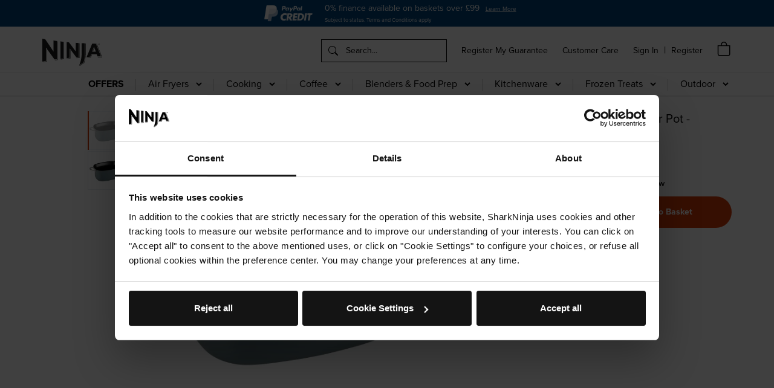

--- FILE ---
content_type: text/html;charset=utf-8
request_url: https://ninjakitchen.co.uk/product/ninja-foodi-possiblecooker-pot-mc1001uk-zid4590BH1000UK
body_size: 13893
content:
<!DOCTYPE html>
<html class="no-js" lang="en"><head><script>(function(w,i,g){w[g]=w[g]||[];if(typeof w[g].push=='function')w[g].push(i)})
(window,'GTM-P9FCJDL','google_tags_first_party');</script><script>(function(w,d,s,l){w[l]=w[l]||[];(function(){w[l].push(arguments);})('set', 'developer_id.dYzg1YT', true);
		w[l].push({'gtm.start':new Date().getTime(),event:'gtm.js'});var f=d.getElementsByTagName(s)[0],
		j=d.createElement(s);j.async=true;j.src='/2ha0/';
		f.parentNode.insertBefore(j,f);
		})(window,document,'script','dataLayer');</script>
<meta http-equiv="X-UA-Compatible" content="IE=edge">
<meta name="viewport" content="width=device-width, initial-scale=1">
<link rel="android-chrome-icon" sizes="192x192" href="/INTERSHOP/static/WFS/SharkNinja-GB-Site/ninja-responsive/-/en_GB/img/favicon/android-chrome-192x192.png">
<link rel="apple-touch-icon" sizes="180x180" href="/INTERSHOP/static/WFS/SharkNinja-GB-Site/ninja-responsive/-/en_GB/img/favicon/apple-touch-icon.png">
<link rel="icon" type="image/png" sizes="32x32" href="/INTERSHOP/static/WFS/SharkNinja-GB-Site/ninja-responsive/-/en_GB/img/favicon/favicon-32x32.png">
<link rel="icon" type="image/png" sizes="16x16" href="/INTERSHOP/static/WFS/SharkNinja-GB-Site/ninja-responsive/-/en_GB/img/favicon/favicon-16x16.png">
<link rel="icon" type="image/png" sizes="16x16" href="/INTERSHOP/static/WFS/SharkNinja-GB-Site/ninja-responsive/-/en_GB/img/favicon/mstile-150x150.png">
<link rel="shortcut icon" href="/INTERSHOP/static/WFS/SharkNinja-GB-Site/ninja-responsive/-/en_GB/img/favicon/favicon.ico"><link rel="dns-prefetch" href="https://www.google.com" />
<link rel="dns-prefetch" href="https://use.typekit.net" />
<link rel="dns-prefetch" href="https://play.google.com" />
<link rel="dns-prefetch" href="https://www.gstatic.com" />
<link rel="dns-prefetch" href="https://apis.google.com" />
<link rel="dns-prefetch" href="https://extend.vimeocdn.com" />
<link rel="dns-prefetch" href="https://data.min-cdn.net" />
<link rel="dns-prefetch" href="https://cdn.cookielaw.org" />
<link rel="dns-prefetch" href="https://stg.api.bazaarvoice.com" />
<link rel="dns-prefetch" href="https://network-eu-stg-a.bazaarvoice.com" />
<link rel="dns-prefetch" href="https://invitejs.trustpilot.com" />
<link rel="dns-prefetch" href="https://www.googletagmanager.com" />
<link rel="dns-prefetch" href="https://www.google-analytics.com" />
<link rel="dns-prefetch" href="https://ade.googlesyndication.com" />
<link rel="dns-prefetch" href="https://pagead2.googlesyndication.com" /><script data-apikey="M575eHZ0RJm61M7YE79feg" data-env="us01" src=https://us01ccistatic.zoom.us/us01cci/web-sdk/zcc-sdk.js></script>
<script data-apikey="M575eHZ0RJm61M7YE79feg" data-env="us01" src=https://us01ccistatic.zoom.us/us01cci/web-sdk/chat-client.js></script>
<script type="text/javascript">
window.dataLayer = window.dataLayer || [];
window.dataLayer.push (
{ 'searchTerm':'' }
)
</script>




<script type="text/javascript">
var customerEmail = "";
window.dataLayer = window.dataLayer || [];
if(customerEmail !== "") {
window.dataLayer.push({
'event': 'identify',
'email_id': customerEmail.trim().toLowerCase()
});
}
window.dataLayer.push ({
'event': 'page_view',

'UUID' : ''

});
</script><meta name="robots" content="index,follow" /><meta name="description" content="Ninja Foodi PossibleCooker Pot - MC1001UK" /><meta name="keywords" content="" />









	
	<meta property="og:type" content="website" />
	<meta property="og:url" content="https:&#47;&#47;ninjakitchen.co.uk&#47;product&#47;ninja-foodi-possiblecooker-pot-mc1001uk-zid4590BH1000UK" />
	<meta property="og:title" content="Ninja Foodi PossibleCooker Pot - MC1001UK - ninjaGB&nbsp;" />
	
	<meta name="twitter:card" content="summary">
    <meta name="twitter:title" content="Ninja Foodi PossibleCooker Pot - MC1001UK - ninjaGB&nbsp;">
	
	
		<meta property="og:description" content="Ninja Foodi PossibleCooker Pot - MC1001UK" />
		<meta name="twitter:description" content="Ninja Foodi PossibleCooker Pot - MC1001UK">
	
	
	
		
	
		<meta property="og:image" content="https:&#47;&#47;res.cloudinary.com&#47;sharkninja&#47;f_auto,h_270,q_auto,w_270&#47;v1&#47;SharkNinja&#47;4590BH1000UK_01.jpg" />
		<meta name="twitter:image" content="https:&#47;&#47;res.cloudinary.com&#47;sharkninja&#47;f_auto,h_270,q_auto,w_270&#47;v1&#47;SharkNinja&#47;4590BH1000UK_01.jpg"/>
	

<link rel="canonical" href="https://ninjakitchen.co.uk/product/ninja-foodi-possiblecooker-pot-mc1001uk-zid4590BH1000UK" /><title>Ninja Foodi PossibleCooker Pot - MC1001UK - ninjaGB&nbsp;</title><script src="/INTERSHOP/static/WFS/SharkNinja-GB-Site/ninja-responsive/-/en_GB/js/vendor/jquery-3.6.0.min.js"></script>
<script src="/INTERSHOP/static/WFS/SharkNinja-GB-Site/ninja-responsive/-/en_GB/js/vendor/newrelic.js"></script><script type="text/javascript">
if (typeof SNRESTConfiguration === 'undefined')
{
var SNRESTConfiguration = {}
SNRESTConfigurationClass = function() {
var http = location.protocol.concat("//").concat(window.location.hostname);
this.WebServerSecureURL = null;
this.WebServerURL = null;
this.URLMappingRESTWebadapter = null;
this.URLMappingPipelineWebadapter = null;
this.Domain = null;
this.ServerGroup = null;
this.URLIdentifier = null;
this.LocaleID = null;
this.CurrencyCode = null; 
this.URLMappingStaticWebadapter = null;
};
SNRESTConfigurationClass.prototype = {
get: function(index) {
return this[index];
},
set: function(index, value) {
this[index] = value;
},
getCurrentHost: function() {
return window.location.origin;
},
getWebUrl: function() {
return this.getCurrentHost() + this.URLMappingPipelineWebadapter + '/' + this.ServerGroup + '/' + this.Domain + '/' + this.LocaleID + '/' + this.URLIdentifier + '/' + this.CurrencyCode + '/';
},
getRESTUrl: function() {
return this.getCurrentHost() + this.URLMappingRESTWebadapter + '/' + this.ServerGroup + '/' + this.Domain + '/' + this.URLIdentifier;
},
getBaseRESTUrl: function() {
return this.getCurrentHost() + this.URLMappingRESTWebadapter + '/' + this.ServerGroup + '/' + this.Domain + '/-/';
},
getStaticUrl: function() {
return this.URLMappingStaticWebadapter + '/' + this.ServerGroup + '/' + this.Domain + '/' + this.URLIdentifier + '/-/' + this.LocaleID + '/';
},
getRESTClientHost: function() {
return this.URLMappingRESTWebadapter + '/' + this.ServerGroup;
},
getRESTClientPrefix: function() {
return this.Domain + '/' + this.URLIdentifier;
},
getLocale: function(rewrite) {
if (typeof rewrite === 'undefined') {
return this.LocaleID;
}else{
return this.LocaleID.replace('_','-');
}
},
getLang: function() {
return this.LocaleID.split('_')[0];
},
getLocalizationsUrl: function(id) {
if (typeof id !== 'undefined' && typeof id === 'string') {
return this.getStaticUrl() + 'js/localizations/' + id + '-' + SNRESTConfiguration.LocaleID + '.json'
}
return this.getStaticUrl() + 'js/localizations/'
},
getLocalizationProperties: function(topic, locale) {
if (typeof locale === 'undefined') {
var locale = this.getLocale();
}
var promise = $.getJSON(this.getWebUrl() + 'ViewLocalization-Get?topic='+topic+'&locale='+locale).then(function(data) {
var localizationProperties = {};
localizationProperties[SNRESTConfiguration.getLocale()] = data;
return localizationProperties;
});
return promise;
}
};
};
SNRESTConfiguration = new SNRESTConfigurationClass();

SNRESTConfiguration.set('WebServerSecureURL', 'https://ish18-shrknicmprod-lv.northeurope.cloudapp.azure.com:443')

SNRESTConfiguration.set('WebServerURL', 'http://ish18-shrknicmprod-lv.northeurope.cloudapp.azure.com:80')

SNRESTConfiguration.set('URLMappingRESTWebadapter', '/INTERSHOP/rest')

SNRESTConfiguration.set('URLMappingPipelineWebadapter', '/INTERSHOP/web')

SNRESTConfiguration.set('Domain', 'SharkNinja-GB-Site')

SNRESTConfiguration.set('ServerGroup', 'WFS')

SNRESTConfiguration.set('URLIdentifier', 'ninja-responsive')

SNRESTConfiguration.set('LocaleID', 'en_GB')

SNRESTConfiguration.set('CurrencyCode', 'GBP')

SNRESTConfiguration.set('URLMappingStaticWebadapter', '/INTERSHOP/static')

SNRESTConfiguration.set("MoneyFormat", {

"EUR_EURO_LONG": { precision: 2, decimal: ".", thousand: ",", format: { pos: "€ %v", neg: "€ - %v" } },
"DKK_MONEY_SHORT": { precision: 2, decimal: ".", thousand: ",", format: { pos: "%v", neg: "- %v" } },
"SEK_EURO_LONG": { precision: 2, decimal: ".", thousand: ",", format: { pos: "kr. %v", neg: "kr. - %v" } },
"EUR_EURO_SHORT": { precision: 2, decimal: ".", thousand: ",", format: { pos: "%v", neg: "- %v" } },
"USD_EURO_LONG": { precision: 2, decimal: ".", thousand: ",", format: { pos: "$ %v", neg: "$ - %v" } },
"PLN_MONEY_SHORT": { precision: 2, decimal: ".", thousand: ",", format: { pos: "%v", neg: "- %v" } },
"SEK_MONEY_INPUT": { precision: 2, decimal: ".", thousand: ",", format: { pos: "%v", neg: "-%v" } },
"DKK_EURO_COMBINED": { precision: 2, decimal: ".", thousand: ",", format: { pos: "kr. %v", neg: "kr. - %v" } },
"PLN_MONEY_INPUT": { precision: 2, decimal: ".", thousand: ",", format: { pos: "%v", neg: "-%v" } },
"CAD_MONEY_LONG": { precision: 2, decimal: ".", thousand: ",", format: { pos: "$ %v", neg: "$ - %v" } },
"DKK_EURO_LONG": { precision: 2, decimal: ".", thousand: ",", format: { pos: "kr. %v", neg: "kr. - %v" } },
"DKK_MONEY_INPUT": { precision: 2, decimal: ".", thousand: ",", format: { pos: "%v", neg: "-%v" } },
"EUR_MONEY_LONG": { precision: 2, decimal: ".", thousand: ",", format: { pos: "€ %v", neg: "€ - %v" } },
"NOK_EURO_SHORT": { precision: 2, decimal: ".", thousand: ",", format: { pos: "%v", neg: "- %v" } },
"EUR_MONEY_INPUT": { precision: 2, decimal: ".", thousand: ",", format: { pos: "%v", neg: "-%v" } },
"GBP_MONEY_INPUT": { precision: 2, decimal: ".", thousand: ",", format: { pos: "%v", neg: "-%v" } },
"NOK_EURO_LONG": { precision: 2, decimal: ".", thousand: ",", format: { pos: "kr. %v", neg: "kr. - %v" } },
"PLN_MONEY_LONG": { precision: 2, decimal: ".", thousand: ",", format: { pos: "zł %v", neg: "zł - %v" } },
"GBP_EURO_SHORT": { precision: 2, decimal: ".", thousand: ",", format: { pos: "%v", neg: "- %v" } },
"GBP_EURO_LONG": { precision: 2, decimal: ".", thousand: ",", format: { pos: "£ %v", neg: "£ - %v" } },
"NOK_MONEY_SHORT": { precision: 2, decimal: ".", thousand: ",", format: { pos: "%v", neg: "- %v" } },
"CAD_EURO_SHORT": { precision: 2, decimal: ".", thousand: ",", format: { pos: "%v", neg: "- %v" } },
"NOK_EURO_COMBINED": { precision: 2, decimal: ".", thousand: ",", format: { pos: "kr. %v", neg: "kr. - %v" } },
"NOK_MONEY_INPUT": { precision: 2, decimal: ".", thousand: ",", format: { pos: "%v", neg: "-%v" } },
"PLN_EURO_LONG": { precision: 2, decimal: ".", thousand: ",", format: { pos: "zł %v", neg: "zł - %v" } },
"PLN_EURO_SHORT": { precision: 2, decimal: ".", thousand: ",", format: { pos: "%v", neg: "- %v" } },
"DKK_MONEY_LONG": { precision: 2, decimal: ".", thousand: ",", format: { pos: "kr. %v", neg: "kr. - %v" } },
"SEK_MONEY_SHORT": { precision: 2, decimal: ".", thousand: ",", format: { pos: "%v", neg: "- %v" } },
"EUR_MONEY_SHORT": { precision: 2, decimal: ".", thousand: ",", format: { pos: "%v", neg: "- %v" } },
"PLN_EURO_COMBINED": { precision: 2, decimal: ".", thousand: ",", format: { pos: "zł %v", neg: "zł - %v" } },
"CAD_EURO_COMBINED": { precision: 2, decimal: ".", thousand: ",", format: { pos: "$ %v", neg: "$ - %v" } },
"SEK_EURO_COMBINED": { precision: 2, decimal: ".", thousand: ",", format: { pos: "kr. %v", neg: "kr. - %v" } },
"GBP_MONEY_LONG": { precision: 2, decimal: ".", thousand: ",", format: { pos: "£ %v", neg: "£ - %v" } },
"GBP_MONEY_SHORT": { precision: 2, decimal: ".", thousand: ",", format: { pos: "%v", neg: "- %v" } },
"USD_EURO_SHORT": { precision: 2, decimal: ".", thousand: ",", format: { pos: "%v", neg: "- %v" } },
"USD_MONEY_SHORT": { precision: 2, decimal: ".", thousand: ",", format: { pos: "%v", neg: "- %v" } },
"DKK_EURO_SHORT": { precision: 2, decimal: ".", thousand: ",", format: { pos: "%v", neg: "- %v" } },
"SEK_EURO_SHORT": { precision: 2, decimal: ".", thousand: ",", format: { pos: "%v", neg: "- %v" } },
"EUR_EURO_COMBINED": { precision: 2, decimal: ".", thousand: ",", format: { pos: "€ %v", neg: "€ - %v" } },
"CAD_MONEY_SHORT": { precision: 2, decimal: ".", thousand: ",", format: { pos: "%v", neg: "- %v" } },
"CAD_MONEY_INPUT": { precision: 2, decimal: ".", thousand: ",", format: { pos: "%v", neg: "-%v" } },
"GBP_EURO_COMBINED": { precision: 2, decimal: ".", thousand: ",", format: { pos: "£ %v", neg: "£ - %v" } },
"USD_EURO_COMBINED": { precision: 2, decimal: ".", thousand: ",", format: { pos: "$ %v", neg: "$ - %v" } },
"NOK_MONEY_LONG": { precision: 2, decimal: ".", thousand: ",", format: { pos: "kr. %v", neg: "kr. - %v" } },
"USD_MONEY_INPUT": { precision: 2, decimal: ".", thousand: ",", format: { pos: "%v", neg: "-%v" } },
"CAD_EURO_LONG": { precision: 2, decimal: ".", thousand: ",", format: { pos: "$ %v", neg: "$ - %v" } },
"USD_MONEY_LONG": { precision: 2, decimal: ".", thousand: ",", format: { pos: "$ %v", neg: "$ - %v" } },
"SEK_MONEY_LONG": { precision: 2, decimal: ".", thousand: ",", format: { pos: "kr. %v", neg: "kr. - %v" } }
});

SNRESTConfiguration.set("DateFormat", {

"DATE_INPUT": "dd/MM/yyyy"
,
"TIME_INPUT": "h:mm a"
,
"DATE_TIME_INPUT": "dd/MM/yyyy h:mm a"
,
"DATE_SHORT": "dd/MM/yy"
,
"DATE_TIME": "hh:mm:ss a"
,
"DATE_LONG": "dd/MMM/yyyy"

});
</script><script src="/INTERSHOP/static/WFS/SharkNinja-GB-Site/ninja-responsive/-/en_GB/js/vendor-theme.min.js?lastModified=1769128604920"></script><script type="text/javascript">
//<![CDATA[
(function() {
function riskifiedBeaconLoad() {
var store_domain = window.location.host;
var session_id = 
"wPy1LKSpN0WzLM3bA06AL6Wjy67XBdKr7zca8BW9qH7iPw==";

var url = ('https:' == document.location.protocol ? 'https://' : 'http://')
+ "beacon.riskified.com?shop=" + store_domain + "&sid=" + session_id;
var s = document.createElement('script');
s.type = 'text/javascript';
s.async = true;
s.src = url;
var x = document.getElementsByTagName('script')[0];
x.parentNode.insertBefore(s, x);
}
if (window.attachEvent)
window.attachEvent('onload', riskifiedBeaconLoad)
else
window.addEventListener('load', riskifiedBeaconLoad, false);
})();
//]]>
</script> 
<input type="hidden" id="ApplicablePaymentServiceId" value="zwMKAQMr.k0AAAGIRGsSHi3k">
<input type="hidden" id="PaypalCreditBannerEnabled" value="true"><input type="hidden" id="GetPaypalFinanceOptionsURL" value="https://ninjakitchen.co.uk/INTERSHOP/web/WFS/SharkNinja-GB-Site/en_GB/ninja-responsive/GBP/ViewPayPalCreditMessage-AjaxPrice"> 
 
 
 
<script src="https://js.braintreegateway.com/web/3.102.0/js/apple-pay.min.js"></script><link rel="preload stylesheet" as="style" type="text/css" media="all" href="/INTERSHOP/static/WFS/SharkNinja-GB-Site/ninja-responsive/-/en_GB/css&#47;theme.min.css?lastModified=1769128607488"/><link rel="preload" as="style" type="text/css" onload="this.onload=null;this.rel='stylesheet'" href="/INTERSHOP/static/WFS/SharkNinja-GB-Site/ninja-responsive/-/en_GB/branding/SharkNinja-GB-Anonymous/branding.css?brandid=b1oKAQMF5xAAAAGStKZ3oMIv"/>
<noscript><link rel="stylesheet" type="text/css" href="/INTERSHOP/static/WFS/SharkNinja-GB-Site/ninja-responsive/-/en_GB/branding/SharkNinja-GB-Anonymous/branding.css?brandid=b1oKAQMF5xAAAAGStKZ3oMIv"/></noscript><script type="text/javascript">
window.cssDir = "/INTERSHOP/static/WFS/SharkNinja-GB-Site/ninja-responsive/-/en_GB/css/";
window.imgDir = "/INTERSHOP/static/WFS/SharkNinja-GB-Site/ninja-responsive/-/en_GB/images/";
</script>









<!-- Google Tag Manager -->
<script>(function(w,d,s,l,i){w[l]=w[l]||[];w[l].push({'gtm.start':
new Date().getTime(),event:'gtm.js'});var f=d.getElementsByTagName(s)[0],
j=d.createElement(s),dl=l!='dataLayer'?'&l='+l:'';j.async=true;j.src=
'//www.googletagmanager.com/gtm.js?id='+i+dl;f.parentNode.insertBefore(j,f);
})(window,document,'script','dataLayer','GTM-P9FCJDL');</script>
<!-- End Google Tag Manager --> <!-- BEGIN Trust Pilot Review Service Code -->
<script>
(function(w,d,s,r,n){w.TrustpilotObject=n;w[n]=w[n]||function(){(w[n].q=w[n].q||[]).push(arguments)};
a=d.createElement(s);a.async=1;a.src=r;a.type='text/java'+s;f=d.getElementsByTagName(s)[0];
f.parentNode.insertBefore(a,f)})(window,document,'script', 'https://invitejs.trustpilot.com/tp.min.js', 'tp');
tp('register', 'b5Tlb0WDw0zPrFwp');
</script> 
<!-- END Trust Pilot Review Service Code -->
<input type="hidden" value="https://ninjakitchen.co.uk/INTERSHOP/web/WFS/SharkNinja-GB-Site/en_GB/ninja-responsive/GBP/ProcessAwinCookie-RenderAwinCookieValue" id="awincookieURL" class="awincookieURL">
<div id="awin-cookie-container" class="awin-cookie-container"></div>
<script>
var apiURL = $('.awincookieURL').val();
$.ajax({
url: apiURL, 
type: 'GET',
data: {
AwinAwcParamter: new URLSearchParams(window.location.search).get('awc'),
AwinSnParamter: new URLSearchParams(window.location.search).get('sn'),
AwinUtmSourceParamter: new URLSearchParams(window.location.search).get('utm_source') 
},
success: function(response) {
$('.awin-cookie-container').html(response);
},
error: function(xhr, status, error) {
console.error("Awin cookie call failed:", error);
}
});
</script>
<link rel="preconnect" href="https://res.cloudinary.com" type="preconnect"/>
<link rel="dns-prefetch" href="https://res.cloudinary.com" type="prefetch"/>

    
    <link rel="dns-prefetch" href="https://product-gallery.cloudinary.com" />
    
        <link rel="preload" href="https://res.cloudinary.com/sharkninja/image/list/4590BH1000UK.json" as="fetch" crossorigin="anonymous">
        <link rel="preload" href="https://res.cloudinary.com/sharkninja/image/list/4590BH1000UK_360.json" as="fetch" crossorigin="anonymous">
    

<meta name="bv:cookies" content="">
<script async src="https://apps.bazaarvoice.com/deployments/sharkninja-eu/main_site/production/en_GB/bv.js"></script> 
</head>
<body ><noscript>
<iframe src="//www.googletagmanager.com/ns.html?id=GTM-P9FCJDL"
height="0" width="0" style="display:none;visibility:hidden"></iframe>
</noscript><noscript>
<div class="system-notification">
<div class="container">
<div class="row">
<div class="col-sm-12">
<div class="system-notification-icon">
<span class="glyphicon glyphicon-warning-sign"></span>
</div>
<div class="system-notification-text">
<h2>It appears that your browser has JavaScript disabled.</h2>
<p>This Website requires your browser to be JavaScript enabled.</p>
<p>Please enable JavaScript and reload this page.</p>
</div>
</div>
</div>
</div>
</div>
</noscript><div id="disabled-cookies-warning" style="display: none;">
<div class="system-notification">
<div class="container">
<div class="row">
<div class="col-sm-12">
<div class="system-notification-icon">
<span class="glyphicon glyphicon-warning-sign"></span>
</div>
<div class="system-notification-text">
<h2>It appears that your browser has cookies disabled.</h2>
<p>The website requires your browser to enable cookies in order to login.</p>
<p>Please enable cookies and reload this page.</p>
</div>
</div>
</div>
</div>
</div>
<script type="text/javascript">
(function cookieTest(){
var name = 'cookie_test';
if(location.protocol == 'https:') {
document.cookie = name + '=; Secure; SameSite=None;';
} else {
document.cookie = name + '=;';
}
if (document.cookie.indexOf(name) == -1) {
$('#disabled-cookies-warning').show();
}
document.cookie = name + '=; expires=Thu, 01-Jan-70 00:00:01 GMT;';
})();
</script>
</div><header data-testing-id="page-header" class="top"><div class="header-marketing">




 
<div role="banner" class="paypal-sitewide-top-banner__container paypal-banner-container" aria-label="0% finance available on baskets over &pound;99" style="background-color: #00457c"><img class="paypal-stripbanner-logo" alt="Paypal-logo" src="/INTERSHOP/static/WFS/SharkNinja-GB-Site/ninja-responsive/SharkNinja-GB-ninja-responsive/en_GB/paypal_credit_messaging/PaypalTopStripBanner_Image_White.png"><div class="banner-text">
<div class="banner-maintext"><p>0% finance available on baskets over £99</p><a target="_blank" href="https://ninjakitchen.co.uk/paypal-credit-cms-pg_PayPalCredit" title="Learn More">Learn More</a> 
</div><p class="banner-subtext">Subject to status. Terms and Conditions apply</p></div>
</div></div>
<div class="mid-header">
<div class="search-row">
<div class="container">
<div class="row">
<div class="col-xs-5 col-sm-2">
<div class="logo-wrapper"><a rel="home" href="https://ninjakitchen.co.uk/"><img src="/INTERSHOP/static/WFS/SharkNinja-GB-Site/ninja-responsive/SharkNinja-GB-ninja-responsive/en_GB/Ninja_logo_black.svg" alt="Logo"></a></div>
</div><div class="col-xs-7 col-sm-10">
<div class="search-login-container" id="searchBox-sm"><div class="search-container header-search-container hidden-xs"><form method="get" action="https://ninjakitchen.co.uk/INTERSHOP/web/WFS/SharkNinja-GB-Site/en_GB/ninja-responsive/GBP/ViewParametricSearch-SimpleOfferSearch" role="search" class="search suggest" name="SearchBox_Header"><input autocomplete="off" role="search" type="text" name="SearchTerm" id="SearchBox_Header"
class="form-control searchTerm "
data-suggestURL="https://ninjakitchen.co.uk/INTERSHOP/web/WFS/SharkNinja-GB-Site/en_GB/ninja-responsive/GBP/ViewSuggestSearch-Suggest?MaxAutoSuggestResults=10"
placeholder="Search..." />
<label for="SearchBox_Header">
<button class="btn-search" type="submit" name="search" title="Start search."><span class="icon-search"></span></button>
</label>
<input type="hidden" name="search" value="" />
<ul class="search-suggest-results">
</ul></form></div><span class="header-product-registration-container hidden-xs hidden-sm">
<a href="https://ninjakitchen.co.uk/INTERSHOP/web/WFS/SharkNinja-GB-Site/en_GB/ninja-responsive/GBP/ViewProductRegistration-Start">Register My Guarantee</a>
</span>
<span class="header-customer-care-container hidden-xs hidden-sm">
<a target="_blank" href="https:&#47;&#47;support.ninjakitchen.co.uk&#47;hc&#47;en-gb">Customer Care</a>
</span>
<span class="header-loginStatus-container hidden-xs hidden-sm"><script type="text/javascript">
function getRidCookie(cookieName) {
var name = cookieName + "=";
var decodedCookie = decodeURIComponent(document.cookie);
var cookieArray = decodedCookie.split(';');
for (var i = 0; i < cookieArray.length; i++) {
var cookie = cookieArray[i].trim();
if (cookie.indexOf(name) === 0) {
return cookie.substring(name.length, cookie.length);
}
}
return "";
}
</script><a class="my-account-links my-account-login" href="https://ninjakitchen.co.uk/login"><span class="">Sign In</span></a>
<span class="seperator">&#124;</span>
<a class="ish-siteHeader-myAccountUtilitiesMenu-myAccount-register" href="https://ninjakitchen.co.uk/register" role="navigation" aria-label="Register"><span class="">Register</span></a></span>
<span class="navbar-toggle-container visible-xs visible-sm">
<button class="navbar-toggle collapsed" type="button" data-toggle="collapse" data-target="#globalnav">
<span class="sr-only">Toggle navigation</span>
<span class="icon-bar"></span>
<span class="icon-bar"></span>
<span class="icon-bar"></span>
</button>
</span><span class="header-cart-icon-container main-navigation-right header-menu-item hidden-xs hidden-sm" data-ajax-content="https://ninjakitchen.co.uk/INTERSHOP/web/WFS/SharkNinja-GB-Site/en_GB/ninja-responsive/GBP/ViewMiniCart-Status">
<div class="quick-cart-link">
<a href="https://ninjakitchen.co.uk/cart">
<span class="header-icon-shopping-cart"></span>
</a>
</div>
</span>
<span class="header-cart-icon-container main-navigation-right header-menu-item visible-xs visible-sm">
<a href="https://ninjakitchen.co.uk/cart">
<div class="header-icon-shopping-cart header-icon">
<div class="mobile-cart-counter"></div>
</div>
</a>
</span>
<span class="visible-xs search-icon-container collapsed jsHeaderSearchXs" data-toggle="collapse" data-target="#searchBox">
<div class="mobile-header-search-icon"></div>
</span>
</div>
</div>
</div>
</div>
</div>
<div class="mobile-search-row collapse" id="searchBox"><div class="search-container header-search-container"><form method="get" action="https://ninjakitchen.co.uk/INTERSHOP/web/WFS/SharkNinja-GB-Site/en_GB/ninja-responsive/GBP/ViewParametricSearch-SimpleOfferSearch" role="search" class="search suggest" name="SearchBox_HeaderMobile"><input autocomplete="off" role="search" type="text" name="SearchTerm" id="SearchBox_HeaderMobile"
class="form-control searchTerm "
data-suggestURL="https://ninjakitchen.co.uk/INTERSHOP/web/WFS/SharkNinja-GB-Site/en_GB/ninja-responsive/GBP/ViewSuggestSearch-Suggest?MaxAutoSuggestResults=10"
placeholder="Search..." />
<label for="SearchBox_HeaderMobile">
<button class="btn-search" type="submit" name="search" title="Start search."><span class="icon-search"></span></button>
</label>
<input type="hidden" name="search" value="" />
<ul class="search-suggest-results">
</ul></form></div></div>
<div class="primary-nav jsPrimaryNav">
<div class="container">
<div class="row">
<div class="col-sm-12 primary-nav-block">
<nav class="global-nav collapse navbar-collapse" id="globalnav">
<div class="main-navigation header-menu-item">
<ul class="navbar-nav main-navigation-list pull-right jsMainNav"><li class="dropdown"><a href="https://ninjakitchen.co.uk/ninja-catalog/ninja-offers/"><b>OFFERS</b></a></li><li class="dropdown main-navigation-overlay"><a class="dropdown-toggle hidden-xs hidden-sm" href="#" data-toggle="dropdown">Air Fryers</a> <a class="collapse-toggle visible-xs visible-sm" href="#" data-toggle="collapse" data-target="#mobileCat-air-fryers">Air Fryers<span class="arrow-down"></span> </a>
<div id="mobileCat-air-fryers" class="category-level1 dropdown-menu collapse">
<ul>
<li class="main-navigation-level1-item"><a href="/ninja-catalog/ninja-air-fryers/"> <span>Air Fryers</span> </a></li>
<li class="main-navigation-level1-item"><a href="/glass-air-fryer-cms-lp-crispi"> <span><b>NEW!</b> CRISPi Portable Air Fryers</span> </a></li>
<li class="main-navigation-level1-item"><a href="/ninja-catalog/ninja-air-fryers/#Dualzone"> <span>Dual Zone Air Fryers</span> </a></li>
<li class="main-navigation-level1-item"><a href="/ninja-catalog/ninja-health-grills/"> <span>Health Grills &amp; Air Fryers</span> </a></li>
<li class="main-navigation-level1-item"><a href="/ninja-catalog/ninja-rapid-cookers/"> <span>Speedi Rapid Cooker &amp; Air Fryer</span> </a></li>
<li class="main-navigation-level1-item"><a href="/ninja-parts-accessories/ninja-cooking-parts-accessories/"> <span><i>Air Fryer Parts and Accessories</i></span> </a></li>
</ul>
</div>
</li><li class="dropdown main-navigation-overlay"><a class="dropdown-toggle hidden-xs hidden-sm" href="#" data-toggle="dropdown">Cooking</a> <a class="collapse-toggle visible-xs visible-sm" href="#" data-toggle="collapse" data-target="#mobileCat-Cooking">Cooking Appliances<span class="arrow-down"></span> </a>
<div id="mobileCat-Cooking" class="category-level1 dropdown-menu collapse">
<ul>
<li class="main-navigation-level1-item"><a href="/ninja-catalog/ninja-multi-cookers/"> <span>Pressure &amp; Multi-cookers</span> </a></li>
<li class="main-navigation-level1-item"><a href="/ninja-catalog/ninja-slow-cookers/"><span>Slow Cookers</span> </a></li>
<li class="main-navigation-level1-item"><a href="/ninja-catalog/ninja-ovens/">Ovens</span> </a></li>
<li class="main-navigation-level1-item"><a href="/ninja-catalog/ninja-rapid-cookers/"> <span>Speedi Rapid Cooker &amp; Air Fryer</span> </a></li>
<li class="main-navigation-level1-item"><a href="/product/ninja-prochef-wireless-thermometer-wp100eu-zidWP100EU"> <span>ProChef Thermometer</span> </a></li>
<li class="main-navigation-level1-item"><a href="/ninja-parts-accessories/ninja-cooking-parts-accessories/"> <span><i>Cooking Parts and Accessories</i></span> </a></li>
</ul>
</div>
</li><li class="dropdown main-navigation-overlay"><a class="dropdown-toggle hidden-xs" href="#" data-toggle="dropdown">Coffee</a> <a class="collapse-toggle visible-xs" href="#" data-toggle="collapse" data-target="#mobileCat-Drinkware">Coffee<span class="arrow-down"></span> </a>
<div id="mobileCat-Drinkware" class="category-level1 dropdown-menu collapse">
<ul>
<li class="main-navigation-level1-item"><a href="/ninja-catalog/ninja-coffee-machines/"> <span>Coffee Machines</span> </a></li>
<li class="main-navigation-level1-item"><a href="/ninja-luxe-espresso-machines-cms-page.coffee-machines"><span>Ninja Luxe Café</span> </a></li>

<li class="main-navigation-level1-item"><a href="/ninja-parts-accessories/ninja-coffee-parts-accessories/"> <span><i>Coffee Machine Parts and Accessories</i></span> </a></li>
</ul>
</div>
<li class="dropdown main-navigation-overlay"><a class="dropdown-toggle hidden-xs hidden-sm" href="#" data-toggle="dropdown">Blenders & Food Prep</a> <a class="collapse-toggle visible-xs visible-sm" href="#" data-toggle="collapse" data-target="#mobileCat-Blenders_and_Food_Processors">Blenders & Food Prep<span class="arrow-down"></span> </a>
<div id="mobileCat-Blenders_and_Food_Processors" class="category-level1 dropdown-menu collapse">
<ul>
<li class="main-navigation-level1-item"><a href="/ninja-catalog/ninja-food-processors/"> <span>Food Processors</span> </a></li>
<li class="main-navigation-level1-item"><a href="/ninja-catalog/ninja-blenders/"> <span>Blenders</span> </a></li>
<li class="main-navigation-level1-item"><a href="/ninja-catalog/ninja-portable-blenders/"><span>Portable Blenders</span> </a></li>
<li class="main-navigation-level1-item"><a href="/ninja-catalog/ninja-hand-blenders/"> <span>Hand Blenders</span> </a></li>
<li class="main-navigation-level1-item"><a href="/ninja-catalog/ninja-soup-makers/"> <span>Soup Maker</span> </a></li>
<li class="main-navigation-level1-item"><a href="/ninja-catalog/ninja-juicers/"> <span>Juicers</span> </a></li>
<li class="main-navigation-level1-item"><a href="/ninja-catalog/ninja-choppers/"> <span>Choppers</span> </a></li>
<li class="main-navigation-level1-item"><a href="/product/ninja-prochef-wireless-thermometer-wp100eu-zidWP100EU"> <span>ProChef Thermometer</span> </a></li>
<li class="main-navigation-level1-item"><a href="/ninja-parts-accessories/"> <span><i>All Parts and Accessories</i></span> </a></li>
</ul>
</div>
</li><li class="dropdown main-navigation-overlay"><a class="dropdown-toggle hidden-xs hidden-sm" href="#" data-toggle="dropdown">Kitchenware</a> <a class="collapse-toggle visible-xs visible-sm" href="#" data-toggle="collapse" data-target="#mobileCat-Kitchenware">Kitchenware<span class="arrow-down"></span> </a>
<div id="mobileCat-Kitchenware" class="category-level1 dropdown-menu collapse">
<ul>
<li class="main-navigation-level1-item"><a href="/ninja-catalog/ninja-kettles-and-toasters/"> <span>Kettles and Toasters</span> </a></li>
<li class="main-navigation-level1-item"><a href="/ninja-catalog/ninja-cookware/"> <span>Cookware</span> </a></li>
<li class="main-navigation-level1-item"><a href="/ninja-catalog/ninja-bakeware/"> <span>Bakeware</span> </a></li>
<li class="main-navigation-level1-item"><a href="/ninja-catalog/ninja-knives/"> <span>Knives</span> </a></li>

<li class="main-navigation-level1-item"><a href="/ninja-catalog/ninja-bottles/"> <span>Bottles</span> </a></li>
<li class="main-navigation-level1-item"><a href="/ninja-parts-accessories/ninja-kitchenware-parts-accessories/"> <span><i>Kitchenware Parts and Accessories</i></span> </a></li>
</ul>
</div>
</li><li class="dropdown main-navigation-overlay"><a class="dropdown-toggle hidden-xs" href="#" data-toggle="dropdown">Frozen Treats</a> <a class="collapse-toggle visible-xs" href="#" data-toggle="collapse" data-target="#mobileCat-frozentreats">Frozen Treats<span class="arrow-down"></span> </a>
<div id="mobileCat-frozentreats" class="category-level1 dropdown-menu collapse">
<ul>
<li class="main-navigation-level1-item"><a href="/ninja-catalog/ninja-ice-cream-makers/"><span>CREAMi Ice Cream Makers</span> </a></li>
<li class="main-navigation-level1-item"><a href="/swirl-cms-lp-swirl-by-creami"><span>CREAMi Scoop & Swirl</span> </a></li>
<li class="main-navigation-level1-item"><a href="/ninja-catalog/ninja-slush-machines/"><span>Slush Machines</span> </a></li>
<li class="main-navigation-level1-item"><a href="/ninja-parts-accessories/ninja-ice-cream-maker-parts-accessories/"><span><i>CREAMi Ice Cream Maker Parts and Accessories</i></span> </a></li>
</ul>
</div>
</li>
<li class="dropdown main-navigation-overlay last"><a class="dropdown-toggle hidden-xs hidden-sm" href="#" data-toggle="dropdown">Outdoor</a><a class="collapse-toggle visible-xs visible-sm" href="#" data-toggle="collapse" data-target="#mobileCat-Outdoor">Outdoor<span class="arrow-down"></span> </a>
<div id="mobileCat-Outdoor" class="category-level1 dropdown-menu collapse">
<ul>
<li class="main-navigation-level1-item"><a href="/ninja-outdoor-cooking-cms-page.ninjaoutdoorcooking"> <span>Discover Ninja Outdoor</span> </a></li>
<li class="main-navigation-level1-item"><a href="/ninja-catalog/ninja-electric-bbq-grills/"> <span>Electric BBQ</span> </a></li>
<li class="main-navigation-level1-item"><a href="/ninja-catalog/ninja-outdoor-ovens/"> <span>Electric Outdoor Oven</span> </a></li>
<li class="main-navigation-level1-item"><a href="/ninja-catalog/ninja-coolers/"> <span>Coolers</span> </a></li>
<li class="main-navigation-level1-item"><a href="/ninja-parts-accessories/ninja-outdoor-cooking-parts-accessories/"> <span><i>Outdoor Cooking Parts and Accessories</i></span> </a></li>
</ul>
</div>
</li>
<li class="dropdown hidden-md hidden-lg"><script type="text/javascript">
function getRidCookie(cookieName) {
var name = cookieName + "=";
var decodedCookie = decodeURIComponent(document.cookie);
var cookieArray = decodedCookie.split(';');
for (var i = 0; i < cookieArray.length; i++) {
var cookie = cookieArray[i].trim();
if (cookie.indexOf(name) === 0) {
return cookie.substring(name.length, cookie.length);
}
}
return "";
}
</script><a class="my-account-links my-account-login" href="https://ninjakitchen.co.uk/login"><span class="">Sign In</span></a>
<span class="seperator">&#124;</span>
<a class="ish-siteHeader-myAccountUtilitiesMenu-myAccount-register" href="https://ninjakitchen.co.uk/register" role="navigation" aria-label="Register"><span class="">Register</span></a></li>
<li class="dropdown header-customer-care-container visible-xs visible-sm">
<a target="_blank" href="https:&#47;&#47;support.ninjakitchen.co.uk&#47;hc&#47;en-gb">Customer Care</a>
</li>
<li class="dropdown header-customer-care-container hidden-md hidden-lg">
<a href="https://ninjakitchen.co.uk/INTERSHOP/web/WFS/SharkNinja-GB-Site/en_GB/ninja-responsive/GBP/ViewProductRegistration-Start">Register My Guarantee</a>
</li><li class="home hidden-xs hidden-sm">
<a class="" href="https://ninjakitchen.co.uk/" title="home"><span class="glyphicon glyphicon-home"></span></a>
</li>
</ul>
</div>
</nav>
</div>
</div>
</div>
</div>
<div class="secondary-nav-js mobile-second-nav nav-border slide-up"></div>
</div></header><input type="hidden" name="empty-postalcode-msg" class="empty-postalcode-msg" value="Postcode is mandatory. Please enter a valid United Kingdom postcode." />
<input type="hidden" name="invalid-postalcode-msg" class="invalid-postalcode-msg" value="Please enter United Kingdom postcode only" />
<input type="hidden" name="invalid-country-msg" class="invalid-country-msg" value="We do not deliver outside United Kingdom" />
<input type="hidden" name="empty-postalcode-msg-ie" class="empty-postalcode-msg-ie" value="Postcode is mandatory. Please enter a valid Ireland postcode." />
<input type="hidden" name="invalid-postalcode-msg-ie" class="invalid-postalcode-msg-ie" value="Please enter Ireland postcode only" />
<input type="hidden" name="invalid-country-msg-ie" class="invalid-country-msg-ie" value="We do not deliver outside Ireland"/><input type="hidden" name="PostalCodeRegexp" id="PostalCodeRegexp" value="^([Gg][Ii][Rr] 0[Aa]{2})|((([A-Za-z][0-9]{1,2})|(([A-Za-z][A-Ha-hJ-Yj-y][0-9]{1,2})|(([A-Za-z][0-9][A-Za-z])|([A-Za-z][A-Ha-hJ-Yj-y][0-9][A-Za-z]?))))\s?[0-9][A-Za-z]{2})$" />
<input type="hidden" name="EnableZipCodeRegexValidation" id="EnableZipCodeRegexValidation" value="true" />
<div class="wrapper">
<div role="main" class="container main-container" id="main-content"><link rel="dns-prefetch" href="https://pay.google.com" />
<link rel="dns-prefetch" href="https://js.braintreegateway.com" />
<script src="https://js.braintreegateway.com/web/dropin/1.42.0/js/dropin.min.js"></script>
<script src="https://js.braintreegateway.com/web/3.102.0/js/client.min.js"></script>
<script src="https://js.braintreegateway.com/web/3.102.0/js/data-collector.min.js"></script>
<script src="https://js.braintreegateway.com/web/3.102.0/js/paypal-checkout.min.js"></script>
<script src="https://js.braintreegateway.com/web/3.102.0/js/local-payment.min.js"></script>
<script src='https://js.braintreegateway.com/web/3.102.0/js/three-d-secure.min.js'></script>
<script src='https://js.braintreegateway.com/web/3.102.0/js/hosted-fields.min.js'></script><!-- Adyen Scripts --><!-- Embed the Adyen Web script element above any other JavaScript in your checkout page. -->
<script src="https:&#47;&#47;checkoutshopper-live.cdn.adyen.com&#47;checkoutshopper&#47;sdk&#47;6.12.0&#47;adyen.js"></script>
<!-- Embed the Adyen Web stylesheet. You can add your own styling by overriding the rules in the CSS file -->
<link rel="stylesheet" href="https:&#47;&#47;checkoutshopper-live.cdn.adyen.com&#47;checkoutshopper&#47;sdk&#47;6.12.0&#47;adyen.css"><!-- Embed the Adyen Web script element above any other JavaScript in your checkout page. -->
<script src="https:&#47;&#47;checkoutshopper-live.cdn.adyen.com&#47;checkoutshopper&#47;sdk&#47;6.12.0&#47;adyen.js"></script>
<!-- Embed the Adyen Web stylesheet. You can add your own styling by overriding the rules in the CSS file -->
<link rel="stylesheet" href="https:&#47;&#47;checkoutshopper-live.cdn.adyen.com&#47;checkoutshopper&#47;sdk&#47;6.12.0&#47;adyen.css"><input type="hidden" id="GetProductsPriceURL" value="https://ninjakitchen.co.uk/INTERSHOP/web/WFS/SharkNinja-GB-Site/en_GB/ninja-responsive/GBP/ViewProductPrice-GetProductsPrice"><input type="hidden" value="" id="categories_path" class="categories_path"/><input type="hidden" value="Ninja" id="brandName" />
<input type="hidden" value="MC1001UK_Parts_Accessories,NinjaCatalog,ninjaGB" id="categories_ids" />
<input type="hidden" value="523.0" id="stock_level" /> 
<div class="clearfix pdp"
id="product-detail-page"
data-testing-id="product-detail-page"
data-dynamic-block
data-dynamic-block-call-parameters="CID=W14KAQMFNy8AAAFxHuPGCszt"
data-dynamic-block-product-sku="4590BH1000UK"

><div class="row product-details" id="main-content"> 
<script type="text/javascript">
( function () {
const getScript = function ( url ) {
return $.ajax( url, { cache: true, dataType: 'script' } );
};
const c8yBoot = function () {
var mediaAssetsObj = { mediaAssets: [ { tag: '4590BH1000UK' }, { tag: '4590BH1000UK_360', mediaType: 'spin' }, { tag: '4590BH1000UK_video', mediaType: 'video' }] };
return getScript( 'https://product-gallery.cloudinary.com/all.js' )
.done( function () {
$( function () {
const color_corporate_primary = '#d93c08';
const settings = $.extend( 
{
cloudName: 'sharkninja'
, container: '#c8y_nzoKAQNOZCIAAAGbI7_BLuiT'
, navigation: 'always'
, spinProps: {
tipPosition: 'center'
}
, themeProps: {
active: color_corporate_primary
, onPrimary: color_corporate_primary
}
, zoom: false,
preload : [],
mediaAssets: mediaAssetsObj.mediaAssets,
accessibilityProps: {
mediaAltSource: "contextual",
mediaAltId: "alt"
},
}
, { mediaAssets: [ { tag: '4590BH1000UK' }, { tag: '4590BH1000UK_360', mediaType: 'spin' }, { tag: '4590BH1000UK_video', mediaType: 'video' }] }
);
cloudinary.galleryWidget( settings ).render();
return;
});
})
;
};
if ( Modernizr.es6array ) {
c8yBoot();
}
})();
</script><div class="col-md-8 col-sm-6 col-xs-12 product-detail-img-section">
<div id="c8y_nzoKAQNOZCIAAAGbI7_BLuiT" class="cl-gallery">
</div>
</div><div class="col-md-4 col-sm-6 col-xs-12 product-detail-img-content-section">













<h1 class="js-product-title js-make-bold">Ninja Foodi PossibleCooker Pot - MC1001UK</h1>
<div class="product-info"> 

<ul class="promotion-list"></ul><input type="hidden" id="GetPriceURL" value="https://ninjakitchen.co.uk/INTERSHOP/web/WFS/SharkNinja-GB-Site/en_GB/ninja-responsive/GBP/ViewProductPrice-Show?ProductSKU=4590BH1000UK&ShowInformationalPrice=true&RichSnippetsEnabled=Value">
<div class="price-container" ><div class="lowest-price-flex JSProductPriceValue JSProductPriceValue_4590BH1000UK">


















 
 <!-- Determines if the SalePrice is equal to the Comparable Price Type --><div class="current-price " data-testing-id="current-price">&pound; 21.99<input type="hidden" class="overlay_item_price" value="&pound; 21.99" />




</div>
<div class="hidden" id="ecotax"> 
</div> 
<div class="lowest-price-30-days hidden" id="lowest-price-30-days"></div><div class="modal fade" id="eco-tax-data-model" tabindex="-1" role="dialog" aria-hidden="true">
<div class="modal-dialog modal-dialog-centered modal-lg modal-dialog-custom">
<div class="modal-content">
<div class="modal-header">
<button type="button" class="close" data-dismiss="modal" aria-label="Close">
<span aria-hidden="true">&times;</span>
</button>
</div>
<div class="modal-body"></div>
</div>
</div>
</div>
<script>
$(document).ready(function(){
$('[data-toggle="tooltip"]').tooltip(); 
});
</script></div></div>
 
<!-- Get the current product price (it might be a discounted one) as it is set in <meta itemprop="price" ...> in ProductPrice.isml when RichSnippetsEnabled=true -->



















<script type="application/ld+json">
{
"@context" : "https://schema.org/",
"@type" : "Product",
"@id" : "https://ninjakitchen.co.uk/product/ninja-foodi-possiblecooker-pot-mc1001uk-zid4590BH1000UK",
"name" : "Ninja Foodi PossibleCooker Pot - MC1001UK",
"image" : "https://res.cloudinary.com/sharkninja/f_auto,h_88,q_auto,w_88/v1/SharkNinja/4590BH1000UK_01.jpg",
"description" : "Ninja Foodi PossibleCooker Pot - MC1001UK",
"sku" : "4590BH1000UK",
"brand" : "Ninja",
"gtin8" : "0622356266840",
"offers": {
"@type": "Offer",
"price": "21.99",
"priceCurrency": "GBP",
"url": "https://ninjakitchen.co.uk/product/ninja-foodi-possiblecooker-pot-mc1001uk-zid4590BH1000UK",
"itemOffered": {
"@type": "Offer",
"image": "https://res.cloudinary.com/sharkninja/f_auto,h_88,q_auto,w_88/v1/SharkNinja/4590BH1000UK_01.jpg",
"name": "Ninja Foodi PossibleCooker Pot - MC1001UK",
"sku": "4590BH1000UK",
"weight": {
"@type": "Offer",
"unitCode": "",
"value": ""
}
}
}
}
</script><div data-bv-show="rating_summary" data-bv-product-id="4590BH1000UK"></div><div class="product-description product-imgae-description-section"><input type="hidden" id="ProductPrice" value="21.99" />
<input type="hidden" value="Ninja Foodi PossibleCooker Pot - MC1001UK" id="ProductName" />
</div><div class="product-availability"></div><form method="post" action="https://ninjakitchen.co.uk/INTERSHOP/web/WFS/SharkNinja-GB-Site/en_GB/ninja-responsive/GBP/ViewCart-Dispatch" class="product-form bv-form form-horizontal" id="productDetailForm_4590BH1000UK" name="productDetailForm_4590BH1000UK"><input type="hidden" name="SynchronizerToken" value="41f8db5f036863785d37b20c1adb5b7d437a7dbcc8c3cd243e822052fcc9e68d"/><input type="hidden" name="SKU" value="4590BH1000UK"/>

















<div class="product-quantity">













<div role="alert" 
data-name="Quantity_4590BH1000UKError" 
class="server-error "
></div><label for="Quantity_4590BH1000UK" class="label-quantity">Qty:</label>
<div class="form-group "><input type="number" class="input-quantity form-control"
required
id="Quantity_4590BH1000UK"
name="Quantity_4590BH1000UK"
value="1"
step="1"
min="1"
max="3"
data-error-position="placeholder"
data-bv-notempty-message="&lt;span role='alert' id='err-notempty_Quantity_4590BH1000UK'&gt;Please enter a number.&lt;/span&gt;"
data-bv-lessthan-message="&lt;span role='alert' id='err-lessthan_Quantity_4590BH1000UK'&gt;Please enter 3 or less.&lt;/span&gt;"
data-bv-greaterthan-message="&lt;span role='alert' id='err-greaterthan_Quantity_4590BH1000UK'&gt;Please enter 1 or more.&lt;/span&gt;"
data-bv-message="&lt;span role='alert' id='err_Quantity_4590BH1000UK'&gt;Please enter a number.&lt;/span&gt;"
data-bv-integer-message="&lt;span role='alert' id='err-integer_Quantity_4590BH1000UK'&gt;Please enter a whole number.&lt;/span&gt;"
/></div></div><div role="alert" 
data-name="SelectedPriceError" 
class="server-error btn-lg btn-block"
></div><div class="add-to-cart">













 
<div class="add-to-cart-by-ajax">
<button type="submit" name="addProduct"
class="btn btn-primary 
add-to-overlayJS"

data-addtocartajax-action="https://ninjakitchen.co.uk/INTERSHOP/web/WFS/SharkNinja-GB-Site/en_GB/ninja-responsive/GBP/ViewCart-AddProduct"
data-cartview-action="https://ninjakitchen.co.uk/cart"

title="Add to Basket"

>Add to Basket</button>
</div></div><div class="pdp-stripbanner-container hidden">
<p class="pdp-stripbanner-header">Pay Later Options</p><input type="hidden" id="pdpPage" value="true"> 
 <!-- Determines if the SalePrice is equal to the Comparable Price Type --><input type="hidden" class="plp-price" value="21.99"/>


<input type="hidden" id="GetFinanceOptionsURL" value="https://ninjakitchen.co.uk/INTERSHOP/web/WFS/SharkNinja-GB-Site/en_GB/ninja-responsive/GBP/ViewPayPalCreditMessage-AjaxStart">
<input type="hidden" id="GetFinanceOptionsPriceURL" value="https://ninjakitchen.co.uk/INTERSHOP/web/WFS/SharkNinja-GB-Site/en_GB/ninja-responsive/GBP/ViewPayPalCreditMessage-GetAjaxFinanceOptions"><div class="pdp-paypal-credit-message pp-cost-summary paypal-finance-message" data-toggle="modal" 
product-price="21.99"
 data-productSKU="4590BH1000UK" data-targetSKU="#js-paypal-credit-modal_4590BH1000UK" >
<span class="paypalCredit-min-amountMsg hidden">
<img loading="lazy" class="paypalcredit-strip-logo" alt="paypal-creadit-logo" src="&#47;INTERSHOP&#47;static&#47;WFS&#47;SharkNinja-GB-Site&#47;ninja-responsive&#47;-&#47;en_GB../../../SharkNinja-GB/en_GB/paypal_credit_messaging/paypal_credit_messaging_plp_pdp.png" />
<span class="paypalCredit-min-amount text-left paypal_total_price_21.99"></span>
</span>
</div>
<div id="payPalCreditCardMessage"></div>


















 
 <!-- Determines if the SalePrice is equal to the Comparable Price Type --> 
<div class="KlarnaCartBanner"><klarna-placement
data-key="credit-promotion-badge"
data-locale='en-GB'
data-purchase-amount='2199'
></klarna-placement></div><script
async
data-environment='production'
src= 'https:&#47;&#47;js.klarna.com&#47;web-sdk&#47;v1&#47;klarna.js'
data-client-id= 'klarna_live_client_QkhwTmVFQ1IwT2xCRTJ0cndFJShCTFVZcFlqUmhTQlMsOTM1NjRiZjEtODZkNC00ODQ4LWEzZDEtZGM4NGY0ZmUwZTcxLDEsMitGRy95RTF3U3d2c2R4MmdsbVJEeGdUUnVSczloSUJhRjZsaW9YOFNQZz0'
> </script>
<script>
window.KlarnaOnsiteService = window.KlarnaOnsiteService || [];
window.KlarnaOnsiteService.push({ eventName: 'refresh-placements' });
</script></div>
<div class="payment-method-banner-container"></div></form></div></div></div><div class="marketing-area"><div class="marketing-area"></div>
</div><div data-bv-show="reviews" data-bv-product-id="4590BH1000UK"></div></div>
<script type="text/javascript">
if (typeof window.ish === "undefined") {
window.ish = [];
}
window.ish.GTMproductDetail = window.ish.GTMproductDetail || [];

window.ish.GTMproductDetail.push(
{
'id': '4590BH1000UK',
'name': 'Ninja Foodi PossibleCooker Pot - MC1001UK',
'price': '21.990000',
'brand': '',
'category': 'null'

});
</script><input type="hidden" value="GBP" id="currencyCode" />
<!-- Moved GTM data to measureproductclicks.js --></div>
</div><div class="loader-wrapper" style="display:none;">
<div class="loader"></div>
<div class="loader-text place-order checkout-loader" style="display:none;">Processing, please wait.</div>
<div class="loader-text loader-text-add-to-cart-pdp" style="display:none;">Adding to your basket - won&#39;t be a moment...</div>
<div class="loader-text loader-text-proceed-to-accesory" style="display:none;">Continuing with your purchase...</div>
<div class="loader-text loader-text-proceed-to-cart" style="display:none;">Heading to the checkout...</div>
</div>
<div class="exp-loader-wrapper" style="display:none;">
<div class="loader"></div>
</div>
<div class="badge-overlay" style="display:none;">
<div class="badge-close icon-close-thin-svg"></div>
<div class="badge-modal">
<div class="title"></div>
<div class="content"></div>
</div>
</div><footer data-testing-id="section-footer"><!-- Include For Klarna Footer Strip Banner --><div class="clearfix"><nav class="footer"><nav class="container"><nav class="row"><nav class="col-sm-6 col-md-3 clearfix">
<h2><span style="color: #ffffff;"><span style="font-size: 12pt;">Ninja® Kitchen</span></span></h2>
<ul>
<li><a href="https://ninjakitchen.co.uk/page.aboutus-cms-page.aboutus">About <b>Ninja</b></a></li>
<li><a href="https://sharkninja.co.uk/">SharkNinja UK</a></li>
<li><a href="https://ninjakitchen.co.uk/black-friday-cms-pg_blackfriday">Black Friday</a></li>
<li><a href="/awards-and-accreditation-cms-page.awards">Awards &amp; Accreditations</a></li>
<li><a href="/reviews-and-testimonials-cms-page.reviews">Reviews</a></li>
<li><a href="https://careers.sharkninja.com/">SharkNinja Careers</a></li>
<li><a href="https://ninjakitchen.co.uk/work-with-us-cms-page.workWithUs">Work With Us</a></li>
<li><a href="https://ninjakitchen.co.uk/terms-and-conditions">Terms and Conditions</a></li>
<li><a href="https://ninjakitchen.co.uk/systempage.privacypolicy.pagelet2-page-cms-systempage.privacyPolicy.pagelet2-Page">Privacy Notice</a></li>
<li><a href="/connected-devices-privacy-notice-cms-page.notice">Connected Devices Privacy Notice</a></li>
<li><a href="/accessibility-notice-cms-page.accessibility">Accessibility Notice</a></li>
<li><a href="/terms-and-conditions#modernslavery">UK Modern Slavery Statement</a></li>
<li><a href="/terms-and-conditions#recycleelectricals">Recycling</a></li>
<li><a href="https://ninjakitchen.co.uk/INTERSHOP/static/WFS/SharkNinja-GB-Site/-/SharkNinja-GB-ninja-responsive/en_GB/Gender%20Pay%20Gap%20Statement_signed.pdf" target="_blank" rel="noopener">Gender Pay Gap - 2021/22</a></li>
<li><a href="https://ninjakitchen.co.uk/INTERSHOP/static/WFS/SharkNinja-GB-Site/-/SharkNinja-GB-ninja-responsive/en_GB/Declaration%20of%20GENDER%20PAY%20GAP%20FIGURES%202022-23%20updated%20format.pdf" target="_blank" rel="noopener">Gender Pay Gap - 2022/23</a></li>
<li><a href="https://www.gov.uk/consumer-protection-rights#alternative-dispute-resolution-and-online-dispute-resolution">Consumer Rights</a></li>
<li><a href="/vulnerability-disclosure-policy-cms-Page">Vulnerability Disclosure Policy</a></li>
<li><a href="https://ninjakitchen.co.uk/cookie-notice-cms-page.cookie_notice">Cookie Notice</a></li>
<li><a onclick="Cookiebot.show()">Cookie Settings</a></li>
<li><a href="/cdn-cgi/l/email-protection#d586bdb4a7be9bbcbbbfb4809e95b7b6a2f8b2b9bab7b4b9fbb6bab8">Media Enquiries</a></li>
<li><a href="/ninja-official-cms-pg_ninjaofficial">Where To Buy</a></li>
<li><a href="/new-products-cms-pg.signup">Coming Soon</a></li>
<li><a href="/new-product-releases-cms-pg.just-launched">New Product Releases</a></li>
</ul>
</nav><nav class="col-sm-6 col-md-3 clearfix">
<h2><span style="color: #ffffff;"><span style="font-size: 12pt;">My Ninja</span></span></h2>
<ul>
<li><a href="/INTERSHOP/web/WFS/SharkNinja-GB-Site/en_GB/ninja-responsive/GBP/ViewProductRegistration-Start">Register My Guarantee</a></li>
<li><a href="/login">Log in</a></li>
</ul>
<h2><span style="color: #ffffff;"><span style="font-size: 12pt;">Need Help?</span></span></h2>
<ul>
<li><a href="https://support.ninjakitchen.co.uk/hc/en-gb">Customer Care</a></li>
<li><a href="/frequently-asked-questions-cms-page.faqs">FAQs</a></li>
<li><a href="https://support.ninjakitchen.co.uk/hc/en-gb" target="_blank" rel="noopener">Contact Us</a></li>
<li><a href="https://ninjatestkitchen.eu/">Recipes &amp; Tips</a></li>
<li><a href="/energy-efficient-cooking-cms-page.energy" target="_blank" rel="noopener">Energy Efficient Cooking</a></li>
<li><a href="/small-kitchen-ideas-cms-page.little-space" target="_blank" rel="noopener">Small Kitchen Ideas</a></li>
<li><a href="/back-to-school-cms-page.lunchbox" target="_blank" rel="noopener">Ideas for Packing Lunch</a></li>
<li><a href="/caravan-&amp;-motorhome-cms-page.cooking.appliances" target="_blank" rel="noopener">Cooking Away From Home</a></li>
<li><a href="/double-air-fryers-cms-page.dual-zone-technology" target="_blank" rel="noopener">DualZone Technology</a></li>
<li><a href="/deep-fat-vs-air-cms-page.compare-fryers" target="_blank" rel="noopener">Deep Fat Fryer vs Hot Air Fryer</a></li>
</ul>
<span><strong><br /></strong></span></nav><nav class="col-sm-6 col-md-3 clearfix">
<h2><span style="color: #ffffff;"><span style="font-size: 12pt;">Orders &amp; Payments</span></span></h2>
<ul>
<li><a href="https://ninjakitchen.co.uk/delivery-&-returns-cms-page.deliveryReturns">Delivery &amp; Returns</a> -
<p>We are currently offering free UK mainland delivery on all online orders over £30</p>
</li>
</ul>
<br />
<ul>
<li><a href="/paypal-credit-cms-pg_PayPalCredit">PayPal Credit</a></li>
<li><a href="/what-is-klarna-cms-page.klarna">Klarna</a></li>
<li><a href="https://ninjakitchen.co.uk/fair-price-match-policy-cms-page.fairPrice">Price Match Guarantee</a></li>
<li><a href="https://support.ninjakitchen.co.uk/hc/en-gb/sections/360004144459-Guarantee-Terms-and-Conditions">Guarantee</a></li>
<li><a href="/discount-codes-cms-page.vouchers">Discount</a></li>
<li><a href="/student-discount-cms-page.students">Student Discount</a></li>
</ul>
<br />
<h2><span style="color: #ffffff;"><span style="font-size: 12pt;">Follow Us</span></span></h2>
<div class="link-group"><a href="https://www.facebook.com/ninjakitchenuk"><img src="https://res.cloudinary.com/sharkninja/image/upload/f_auto,q_auto/v1626788399/FACEBOOK_1.png" alt="Facebook" width="30" height="30" /></a> <a href="https://www.instagram.com/ninjakitchenuk"><img src="https://res.cloudinary.com/sharkninja/image/upload/f_auto,q_auto/v1626788399/INSTAGRAM_1.png" alt="Insta" width="30" height="30" /></a> <a href="https://twitter.com/ninjakitchenuk"><img src="https://res.cloudinary.com/sharkninja/image/upload/f_auto,q_auto/v1626788399/TWITTER_1.png" alt="Insta" width="30" height="30" /></a> <a href="https://www.youtube.com/user/ninjakitchenuk"><img src="https://res.cloudinary.com/sharkninja/image/upload/f_auto,q_auto/v1626788398/YOUTUBE_1.png" alt="Insta" width="30" height="30" /></a> <a href="https://www.pinterest.co.uk/ninjakitchenuk/"><img src="https://res.cloudinary.com/sharkninja/image/upload/f_auto,q_auto/v1626788399/PINTREST_1.png" alt="Insta" width="30" height="30" /></a> <a href="https://tiktok.com/@ninjakitchenuk"><img src="https://res.cloudinary.com/sharkninja/image/upload/f_auto,q_auto/v1638204142/tiktok-white.png" alt="Insta" width="30" height="30" /></a></div>
<div id="GroupSocial"></div>
</nav><nav class="col-sm-6 col-md-3 clearfix">
<h2><span style="color: #ffffff;"><span style="font-size: 12pt;">Join Our Mailing List</span></span></h2>
<nav class="newsletter ">
<p class="js-newsletter-msg">Keep me updated with offers, rewards and what's new at Ninja - Enjoy 10% off your next purchase* when you sign up for emails</p>
<form class="newsletter-form bv-form js-newsletter-signup-form" action="https://ninjakitchen.co.uk/INTERSHOP/web/WFS/SharkNinja-GB-Site/en_GB/ninja-responsive/GBP/ViewEmailSignup-Dispatch" method="post" name="EmailSignupForm"><nav class="email-field-wrapper form-group"><input id="newsletter_email" class="form-control newsletter-email-field" autocomplete="off" maxlength="256" name="EmailSignupForm_Email" required="" type="email" value="" placeholder="Email" data-bv-field="newsletter_email" data-bv-trigger="change keyup" data-bv-notempty-message="Valid email required." data-bv-emailaddress-message="Valid email required." /></nav><nav class="js-subscribe-response-failure failure-msg"></nav><nav class="button-wrapper"><input type="hidden" value="signup" /> <input name="signup" type="hidden" value="signup" /> <button id="signup_button" title="Submit to subscribe" name="signup">Submit</button></nav></form><br /><span style="font-size: 8pt;"><i>*Offer valid for new email subscribers only</i></span><nav class="js-subscribe-response-success success-msg"></nav></nav></nav></nav></nav><nav class="copyright"><nav class="container">
<p style="color: #cdd1d5;">© Ninja Kitchen 2026. Ninja® is a registered trademark of SharkNinja Operating LLC<br /><br /><i>Finance provided by PayPal Credit. Terms and conditions apply. Credit subject to status, UK residents only, SharkNinja Europe Ltd. (postal address: 3150 Century Way, Leeds, LS15 8ZB) acts as a broker and offers finance from PayPal Credit, PayPal Credit is a trading name of PayPal UK Ltd, 5 Fleet Place, London, United Kingdom, EC4M 7RD.</i></p>
</nav></nav></nav></div></footer><script data-cfasync="false" src="/cdn-cgi/scripts/5c5dd728/cloudflare-static/email-decode.min.js"></script><script defer src="/INTERSHOP/static/WFS/SharkNinja-GB-Site/ninja-responsive/-/en_GB/js/theme.min.js?lastModified=1769128605053"></script><script type="text/javascript" defer>
(function($) {
$.fn.bootstrapValidator.i18n.forbiddensymbols = $.extend($.fn.bootstrapValidator.i18n.forbiddensymbols || {}, {
'default': 'Your input contains forbidden symbols.'
});
$.fn.bootstrapValidator.validators.forbiddensymbols = {
enableByHtml5: function($field) {
return (undefined !== $field.attr('forbiddensymbols'));
},
/**
* Return true if and only if the input value is a valid name
*
* @param {BootstrapValidator} validator Validate plugin instance
* @param {jQuery} $field Field element
* @param {Object} [options]
* @returns {Boolean}
*/
validate: function(validator, $field, options) {
var value = $field.val();
if (value === '') {
return true;
}
var forbiddenSymbolsRegExp = /^[^\<\>\&\@\;\%\*\#\|\_\[\]\!\?\~\+\{\}\(\)\:]*$/;
return forbiddenSymbolsRegExp.test(value);
}
};
}(window.jQuery));
</script><script type="text/javascript" defer>
if (typeof RetailShop === 'undefined') {var RetailShop = {}};
RetailShop.URLs = {};
RetailShop.URLs.getProductComponents = "https://ninjakitchen.co.uk/INTERSHOP/web/WFS/SharkNinja-GB-Site/en_GB/ninja-responsive/GBP/ViewProduct-RenderProductComponents?CatalogID=ninjaGB&CategoryName=ninjaGB"; // additional params: SKU, cid, [cid, cid, ...]
RetailShop.URLs.loginPage = "https://ninjakitchen.co.uk/login";
</script><script defer src="/INTERSHOP/static/WFS/SharkNinja-GB-Site/ninja-responsive/-/en_GB/js/product-details.min.js?lastModified=1769128608556"></script><script defer src="/INTERSHOP/static/WFS/SharkNinja-GB-Site/ninja-responsive/-/en_GB/js/customercare.min.js?lastModified=1769128663202"></script>


<script>
$('form.bv-form').bootstrapValidator().on('error.form.bv', function () {
window.dataLayer = window.dataLayer || [];
window.dataLayer.push({
'event':'customEvent',
'eventCategory':'Form',
'eventAction':'Error',
'eventLabel':'Formerror'
});
});
</script><script defer src="https://static.cloudflareinsights.com/beacon.min.js/vcd15cbe7772f49c399c6a5babf22c1241717689176015" integrity="sha512-ZpsOmlRQV6y907TI0dKBHq9Md29nnaEIPlkf84rnaERnq6zvWvPUqr2ft8M1aS28oN72PdrCzSjY4U6VaAw1EQ==" data-cf-beacon='{"rayId":"9c23b0ce0ec4dafe","version":"2025.9.1","serverTiming":{"name":{"cfExtPri":true,"cfEdge":true,"cfOrigin":true,"cfL4":true,"cfSpeedBrain":true,"cfCacheStatus":true}},"token":"55ec45d9249540c4be80c70aeb148202","b":1}' crossorigin="anonymous"></script>
</body>
</html>

--- FILE ---
content_type: text/css
request_url: https://ninjakitchen.co.uk/INTERSHOP/static/WFS/SharkNinja-GB-Site/ninja-responsive/-/en_GB/css/theme.min.css?lastModified=1769128607488
body_size: 87624
content:
@charset "UTF-8";/*!
 * Bootstrap v3.4.1 (https://getbootstrap.com/)
 * Copyright 2011-2019 Twitter, Inc.
 * Licensed under MIT (https://github.com/twbs/bootstrap/blob/master/LICENSE)
 *//*! normalize.css v3.0.3 | MIT License | github.com/necolas/normalize.css */html{font-family:sans-serif;-ms-text-size-adjust:100%;-webkit-text-size-adjust:100%}body{margin:0}article,aside,details,figcaption,figure,footer,header,hgroup,main,menu,nav,section,summary{display:block}audio,canvas,progress,video{display:inline-block;vertical-align:baseline}audio:not([controls]){display:none;height:0}[hidden],template{display:none}a{background-color:transparent}a:active,a:hover{outline:0}abbr[title]{border-bottom:1px dotted;text-decoration:underline dotted}b,strong{font-weight:bold}dfn{font-style:italic}h1{font-size:2em;margin:.67em 0}mark{background:#ff0;color:#000}small{font-size:80%}sub,sup{font-size:75%;line-height:0;position:relative;vertical-align:baseline}sup{top:-0.5em}sub{bottom:-0.25em}img{border:0}svg:not(:root){overflow:hidden}figure{margin:1em 40px}hr{box-sizing:content-box;height:0}pre{overflow:auto}code,kbd,pre,samp{font-family:monospace,monospace;font-size:1em}button,input,optgroup,select,textarea{color:inherit;font:inherit;margin:0}button{overflow:visible}button,select{text-transform:none}button,html input[type="button"],input[type="reset"],input[type="submit"]{-webkit-appearance:button;cursor:pointer}button[disabled],html input[disabled]{cursor:default}button::-moz-focus-inner,input::-moz-focus-inner{border:0;padding:0}input{line-height:normal}input[type="checkbox"],input[type="radio"]{box-sizing:border-box;padding:0}input[type="number"]::-webkit-inner-spin-button,input[type="number"]::-webkit-outer-spin-button{height:auto}input[type="search"]{-webkit-appearance:textfield;box-sizing:content-box}input[type="search"]::-webkit-search-cancel-button,input[type="search"]::-webkit-search-decoration{-webkit-appearance:none}fieldset{border:1px solid silver;margin:0 2px;padding:.35em .625em .75em}legend{border:0;padding:0}textarea{overflow:auto}optgroup{font-weight:bold}table{border-collapse:collapse;border-spacing:0}td,th{padding:0}/*! Source: https://github.com/h5bp/html5-boilerplate/blob/master/src/css/main.css */@media print{*,*:before,*:after{color:#000 !important;text-shadow:none !important;background:transparent !important;box-shadow:none !important}a,a:visited{text-decoration:underline}a[href]:after{content:" (" attr(href) ")"}abbr[title]:after{content:" (" attr(title) ")"}a[href^="#"]:after,a[href^="javascript:"]:after{content:""}pre,blockquote{border:1px solid #999;page-break-inside:avoid}thead{display:table-header-group}tr,img{page-break-inside:avoid}img{max-width:100% !important}p,h2,h3{orphans:3;widows:3}h2,h3{page-break-after:avoid}.navbar{display:none}.btn>.caret,.dropup>.btn>.caret{border-top-color:#000 !important}.label{border:1px solid #000}.table{border-collapse:collapse !important}.table td,.table th{background-color:#fff !important}.table-bordered th,.table-bordered td{border:1px solid #ddd !important}}@font-face{font-family:"Glyphicons Halflings";src:url("../css/../fonts/glyphicons/glyphicons-halflings-regular.eot");src:url("../css/../fonts/glyphicons/glyphicons-halflings-regular.eot?#iefix") format("embedded-opentype"),url("../css/../fonts/glyphicons/glyphicons-halflings-regular.woff2") format("woff2"),url("../css/../fonts/glyphicons/glyphicons-halflings-regular.woff") format("woff"),url("../css/../fonts/glyphicons/glyphicons-halflings-regular.ttf") format("truetype"),url("../css/../fonts/glyphicons/glyphicons-halflings-regular.svg#glyphicons_halflingsregular") format("svg");font-display:swap}.glyphicon{position:relative;top:1px;display:inline-block;font-family:"Glyphicons Halflings";font-style:normal;font-weight:400;line-height:1;-webkit-font-smoothing:antialiased;-moz-osx-font-smoothing:grayscale}.glyphicon-asterisk:before{content:"\002a"}.glyphicon-plus:before{content:"\002b"}.glyphicon-euro:before,.glyphicon-eur:before{content:"\20ac"}.glyphicon-minus:before{content:"\2212"}.glyphicon-cloud:before{content:"\2601"}.glyphicon-envelope:before{content:"\2709"}.glyphicon-pencil:before{content:"\270f"}.glyphicon-glass:before{content:"\e001"}.glyphicon-music:before{content:"\e002"}.glyphicon-search:before{content:"\e003"}.glyphicon-heart:before{content:"\e005"}.glyphicon-star:before{content:"\e006"}.glyphicon-star-empty:before{content:"\e007"}.glyphicon-user:before{content:"\e008"}.glyphicon-film:before{content:"\e009"}.glyphicon-th-large:before{content:"\e010"}.glyphicon-th:before{content:"\e011"}.glyphicon-th-list:before{content:"\e012"}.glyphicon-ok:before{content:"\e013"}.glyphicon-remove:before{content:"\e014"}.glyphicon-zoom-in:before{content:"\e015"}.glyphicon-zoom-out:before{content:"\e016"}.glyphicon-off:before{content:"\e017"}.glyphicon-signal:before{content:"\e018"}.glyphicon-cog:before{content:"\e019"}.glyphicon-trash:before{content:"\e020"}.glyphicon-home:before{content:"\e021"}.glyphicon-file:before{content:"\e022"}.glyphicon-time:before{content:"\e023"}.glyphicon-road:before{content:"\e024"}.glyphicon-download-alt:before{content:"\e025"}.glyphicon-download:before{content:"\e026"}.glyphicon-upload:before{content:"\e027"}.glyphicon-inbox:before{content:"\e028"}.glyphicon-play-circle:before{content:"\e029"}.glyphicon-repeat:before{content:"\e030"}.glyphicon-refresh:before{content:"\e031"}.glyphicon-list-alt:before{content:"\e032"}.glyphicon-lock:before{content:"\e033"}.glyphicon-flag:before{content:"\e034"}.glyphicon-headphones:before{content:"\e035"}.glyphicon-volume-off:before{content:"\e036"}.glyphicon-volume-down:before{content:"\e037"}.glyphicon-volume-up:before{content:"\e038"}.glyphicon-qrcode:before{content:"\e039"}.glyphicon-barcode:before{content:"\e040"}.glyphicon-tag:before{content:"\e041"}.glyphicon-tags:before{content:"\e042"}.glyphicon-book:before{content:"\e043"}.glyphicon-bookmark:before{content:"\e044"}.glyphicon-print:before{content:"\e045"}.glyphicon-camera:before{content:"\e046"}.glyphicon-font:before{content:"\e047"}.glyphicon-bold:before{content:"\e048"}.glyphicon-italic:before{content:"\e049"}
.glyphicon-text-height:before{content:"\e050"}.glyphicon-text-width:before{content:"\e051"}.glyphicon-align-left:before{content:"\e052"}.glyphicon-align-center:before{content:"\e053"}.glyphicon-align-right:before{content:"\e054"}.glyphicon-align-justify:before{content:"\e055"}.glyphicon-list:before{content:"\e056"}.glyphicon-indent-left:before{content:"\e057"}.glyphicon-indent-right:before{content:"\e058"}.glyphicon-facetime-video:before{content:"\e059"}.glyphicon-picture:before{content:"\e060"}.glyphicon-map-marker:before{content:"\e062"}.glyphicon-adjust:before{content:"\e063"}.glyphicon-tint:before{content:"\e064"}.glyphicon-edit:before{content:"\e065"}.glyphicon-share:before{content:"\e066"}.glyphicon-check:before{content:"\e067"}.glyphicon-move:before{content:"\e068"}.glyphicon-step-backward:before{content:"\e069"}.glyphicon-fast-backward:before{content:"\e070"}.glyphicon-backward:before{content:"\e071"}.glyphicon-play:before{content:"\e072"}.glyphicon-pause:before{content:"\e073"}.glyphicon-stop:before{content:"\e074"}.glyphicon-forward:before{content:"\e075"}.glyphicon-fast-forward:before{content:"\e076"}.glyphicon-step-forward:before{content:"\e077"}.glyphicon-eject:before{content:"\e078"}.glyphicon-chevron-left:before{content:"\e079"}.glyphicon-chevron-right:before{content:"\e080"}.glyphicon-plus-sign:before{content:"\e081"}.glyphicon-minus-sign:before{content:"\e082"}.glyphicon-remove-sign:before{content:"\e083"}.glyphicon-ok-sign:before{content:"\e084"}.glyphicon-question-sign:before{content:"\e085"}.glyphicon-info-sign:before{content:"\e086"}.glyphicon-screenshot:before{content:"\e087"}.glyphicon-remove-circle:before{content:"\e088"}.glyphicon-ok-circle:before{content:"\e089"}.glyphicon-ban-circle:before{content:"\e090"}.glyphicon-arrow-left:before{content:"\e091"}.glyphicon-arrow-right:before{content:"\e092"}.glyphicon-arrow-up:before{content:"\e093"}.glyphicon-arrow-down:before{content:"\e094"}.glyphicon-share-alt:before{content:"\e095"}.glyphicon-resize-full:before{content:"\e096"}.glyphicon-resize-small:before{content:"\e097"}.glyphicon-exclamation-sign:before{content:"\e101"}.glyphicon-gift:before{content:"\e102"}.glyphicon-leaf:before{content:"\e103"}.glyphicon-fire:before{content:"\e104"}.glyphicon-eye-open:before{content:"\e105"}.glyphicon-eye-close:before{content:"\e106"}.glyphicon-warning-sign:before{content:"\e107"}.glyphicon-plane:before{content:"\e108"}.glyphicon-calendar:before{content:"\e109"}.glyphicon-random:before{content:"\e110"}.glyphicon-comment:before{content:"\e111"}.glyphicon-magnet:before{content:"\e112"}.glyphicon-chevron-up:before{content:"\e113"}.glyphicon-chevron-down:before{content:"\e114"}.glyphicon-retweet:before{content:"\e115"}.glyphicon-shopping-cart:before{content:"\e116"}.glyphicon-folder-close:before{content:"\e117"}.glyphicon-folder-open:before{content:"\e118"}.glyphicon-resize-vertical:before{content:"\e119"}.glyphicon-resize-horizontal:before{content:"\e120"}.glyphicon-hdd:before{content:"\e121"}.glyphicon-bullhorn:before{content:"\e122"}.glyphicon-bell:before{content:"\e123"}.glyphicon-certificate:before{content:"\e124"}.glyphicon-thumbs-up:before{content:"\e125"}.glyphicon-thumbs-down:before{content:"\e126"}.glyphicon-hand-right:before{content:"\e127"}.glyphicon-hand-left:before{content:"\e128"}.glyphicon-hand-up:before{content:"\e129"}.glyphicon-hand-down:before{content:"\e130"}.glyphicon-circle-arrow-right:before{content:"\e131"}.glyphicon-circle-arrow-left:before{content:"\e132"}.glyphicon-circle-arrow-up:before{content:"\e133"}.glyphicon-circle-arrow-down:before{content:"\e134"}.glyphicon-globe:before{content:"\e135"}.glyphicon-wrench:before{content:"\e136"}.glyphicon-tasks:before{content:"\e137"}.glyphicon-filter:before{content:"\e138"}.glyphicon-briefcase:before{content:"\e139"}.glyphicon-fullscreen:before{content:"\e140"}.glyphicon-dashboard:before{content:"\e141"}.glyphicon-paperclip:before{content:"\e142"}.glyphicon-heart-empty:before{content:"\e143"}.glyphicon-link:before{content:"\e144"}.glyphicon-phone:before{content:"\e145"}.glyphicon-pushpin:before{content:"\e146"}.glyphicon-usd:before{content:"\e148"}.glyphicon-gbp:before{content:"\e149"}.glyphicon-sort:before{content:"\e150"}.glyphicon-sort-by-alphabet:before{content:"\e151"}.glyphicon-sort-by-alphabet-alt:before{content:"\e152"}.glyphicon-sort-by-order:before{content:"\e153"}.glyphicon-sort-by-order-alt:before{content:"\e154"}.glyphicon-sort-by-attributes:before{content:"\e155"}.glyphicon-sort-by-attributes-alt:before{content:"\e156"}.glyphicon-unchecked:before{content:"\e157"}.glyphicon-expand:before{content:"\e158"}.glyphicon-collapse-down:before{content:"\e159"}.glyphicon-collapse-up:before{content:"\e160"}.glyphicon-log-in:before{content:"\e161"}.glyphicon-flash:before{content:"\e162"}
.glyphicon-log-out:before{content:"\e163"}.glyphicon-new-window:before{content:"\e164"}.glyphicon-record:before{content:"\e165"}.glyphicon-save:before{content:"\e166"}.glyphicon-open:before{content:"\e167"}.glyphicon-saved:before{content:"\e168"}.glyphicon-import:before{content:"\e169"}.glyphicon-export:before{content:"\e170"}.glyphicon-send:before{content:"\e171"}.glyphicon-floppy-disk:before{content:"\e172"}.glyphicon-floppy-saved:before{content:"\e173"}.glyphicon-floppy-remove:before{content:"\e174"}.glyphicon-floppy-save:before{content:"\e175"}.glyphicon-floppy-open:before{content:"\e176"}.glyphicon-credit-card:before{content:"\e177"}.glyphicon-transfer:before{content:"\e178"}.glyphicon-cutlery:before{content:"\e179"}.glyphicon-header:before{content:"\e180"}.glyphicon-compressed:before{content:"\e181"}.glyphicon-earphone:before{content:"\e182"}.glyphicon-phone-alt:before{content:"\e183"}.glyphicon-tower:before{content:"\e184"}.glyphicon-stats:before{content:"\e185"}.glyphicon-sd-video:before{content:"\e186"}.glyphicon-hd-video:before{content:"\e187"}.glyphicon-subtitles:before{content:"\e188"}.glyphicon-sound-stereo:before{content:"\e189"}.glyphicon-sound-dolby:before{content:"\e190"}.glyphicon-sound-5-1:before{content:"\e191"}.glyphicon-sound-6-1:before{content:"\e192"}.glyphicon-sound-7-1:before{content:"\e193"}.glyphicon-copyright-mark:before{content:"\e194"}.glyphicon-registration-mark:before{content:"\e195"}.glyphicon-cloud-download:before{content:"\e197"}.glyphicon-cloud-upload:before{content:"\e198"}.glyphicon-tree-conifer:before{content:"\e199"}.glyphicon-tree-deciduous:before{content:"\e200"}.glyphicon-cd:before{content:"\e201"}.glyphicon-save-file:before{content:"\e202"}.glyphicon-open-file:before{content:"\e203"}.glyphicon-level-up:before{content:"\e204"}.glyphicon-copy:before{content:"\e205"}.glyphicon-paste:before{content:"\e206"}.glyphicon-alert:before{content:"\e209"}.glyphicon-equalizer:before{content:"\e210"}.glyphicon-king:before{content:"\e211"}.glyphicon-queen:before{content:"\e212"}.glyphicon-pawn:before{content:"\e213"}.glyphicon-bishop:before{content:"\e214"}.glyphicon-knight:before{content:"\e215"}.glyphicon-baby-formula:before{content:"\e216"}.glyphicon-tent:before{content:"\26fa"}.glyphicon-blackboard:before{content:"\e218"}.glyphicon-bed:before{content:"\e219"}.glyphicon-apple:before{content:"\f8ff"}.glyphicon-erase:before{content:"\e221"}.glyphicon-hourglass:before{content:"\231b"}.glyphicon-lamp:before{content:"\e223"}.glyphicon-duplicate:before{content:"\e224"}.glyphicon-piggy-bank:before{content:"\e225"}.glyphicon-scissors:before{content:"\e226"}.glyphicon-bitcoin:before{content:"\e227"}.glyphicon-btc:before{content:"\e227"}.glyphicon-xbt:before{content:"\e227"}.glyphicon-yen:before{content:"\00a5"}.glyphicon-jpy:before{content:"\00a5"}.glyphicon-ruble:before{content:"\20bd"}.glyphicon-rub:before{content:"\20bd"}.glyphicon-scale:before{content:"\e230"}.glyphicon-ice-lolly:before{content:"\e231"}.glyphicon-ice-lolly-tasted:before{content:"\e232"}.glyphicon-education:before{content:"\e233"}.glyphicon-option-horizontal:before{content:"\e234"}.glyphicon-option-vertical:before{content:"\e235"}.glyphicon-menu-hamburger:before{content:"\e236"}.glyphicon-modal-window:before{content:"\e237"}.glyphicon-oil:before{content:"\e238"}.glyphicon-grain:before{content:"\e239"}.glyphicon-sunglasses:before{content:"\e240"}.glyphicon-text-size:before{content:"\e241"}.glyphicon-text-color:before{content:"\e242"}.glyphicon-text-background:before{content:"\e243"}.glyphicon-object-align-top:before{content:"\e244"}.glyphicon-object-align-bottom:before{content:"\e245"}.glyphicon-object-align-horizontal:before{content:"\e246"}.glyphicon-object-align-left:before{content:"\e247"}.glyphicon-object-align-vertical:before{content:"\e248"}.glyphicon-object-align-right:before{content:"\e249"}.glyphicon-triangle-right:before{content:"\e250"}.glyphicon-triangle-left:before{content:"\e251"}.glyphicon-triangle-bottom:before{content:"\e252"}.glyphicon-triangle-top:before{content:"\e253"}.glyphicon-console:before{content:"\e254"}.glyphicon-superscript:before{content:"\e255"}.glyphicon-subscript:before{content:"\e256"}.glyphicon-menu-left:before{content:"\e257"}.glyphicon-menu-right:before{content:"\e258"}.glyphicon-menu-down:before{content:"\e259"}.glyphicon-menu-up:before{content:"\e260"}*{-webkit-box-sizing:border-box;-moz-box-sizing:border-box;box-sizing:border-box}*:before,*:after{-webkit-box-sizing:border-box;-moz-box-sizing:border-box;box-sizing:border-box}html{font-size:16px;-webkit-tap-highlight-color:rgba(0,0,0,0)}body{font-family:'proxima-nova-normal-400','Helvetica','Arial',sans-serif;font-size:16px;line-height:1.42857143;color:#000;background-color:#fff}input,button,select,textarea{font-family:inherit;font-size:inherit;line-height:inherit}a{color:inherit;text-decoration:none}a:hover,a:focus{color:#d93c08;text-decoration:underline}a:focus{outline:5px auto -webkit-focus-ring-color !important;outline-offset:-2px}
figure{margin:0}img{vertical-align:middle}.img-responsive,.thumbnail>img,.thumbnail a>img,.carousel-inner>.item>img,.carousel-inner>.item>a>img{display:block;max-width:100%;height:auto;width:100%}.img-rounded{border-radius:0}.img-thumbnail{padding:4px;line-height:1.42857143;background-color:#fff;border:1px solid #ddd;border-radius:0;-webkit-transition:all .2s ease-in-out;-moz-transition:all .2s ease-in-out;-o-transition:all .2s ease-in-out;transition:all .2s ease-in-out;display:inline-block;max-width:100%;height:auto}.img-circle{border-radius:50%}hr{margin-top:22px;margin-bottom:22px;border:0;border-top:1px solid #eee}.sr-only{position:absolute;width:1px;height:1px;padding:0;margin:-1px;overflow:hidden;clip:rect(0,0,0,0);border:0}.sr-only-focusable:active,.sr-only-focusable:focus{position:static;width:auto;height:auto;margin:0;overflow:visible;clip:auto}[role="button"]{cursor:pointer}h1,h2,h3,h4,h5,h6,.h1,.h2,.h3,.h4,.h5,.h6{font-family:'proxima-nova-normal-700','Helvetica','Arial',sans-serif;font-weight:normal;line-height:1.1;color:#000}h1 small,h2 small,h3 small,h4 small,h5 small,h6 small,.h1 small,.h2 small,.h3 small,.h4 small,.h5 small,.h6 small,h1 .small,h2 .small,h3 .small,h4 .small,h5 .small,h6 .small,.h1 .small,.h2 .small,.h3 .small,.h4 .small,.h5 .small,.h6 .small{font-weight:400;line-height:1;color:#999}h1,.h1,h2,.h2,h3,.h3{margin-top:22px;margin-bottom:11px}h1 small,.h1 small,h2 small,.h2 small,h3 small,.h3 small,h1 .small,.h1 .small,h2 .small,.h2 .small,h3 .small,.h3 .small{font-size:65%}h4,.h4,h5,.h5,h6,.h6{margin-top:11px;margin-bottom:11px}h4 small,.h4 small,h5 small,.h5 small,h6 small,.h6 small,h4 .small,.h4 .small,h5 .small,.h5 .small,h6 .small,.h6 .small{font-size:75%}h1,.h1{font-size:34px}h2,.h2{font-size:28px}h3,.h3{font-size:20px}h4,.h4{font-size:17px}h5,.h5{font-size:16px}h6,.h6{font-size:14px}p{margin:0 0 11px}.lead{margin-bottom:22px;font-size:18px;font-weight:300;line-height:1.4}@media(min-width:768px){.lead{font-size:24px}}small,.small{font-size:87%}mark,.mark{padding:.2em;background-color:#fcf8e3}.text-left{text-align:left}.text-right{text-align:right}.text-center{text-align:center}.text-justify{text-align:justify}.text-nowrap{white-space:nowrap}.text-lowercase{text-transform:lowercase}.text-uppercase{text-transform:uppercase}.text-capitalize{text-transform:capitalize}.text-muted{color:#999}.text-primary{color:#d93c08}a.text-primary:hover,a.text-primary:focus{color:#a82e06}.text-success{color:#3c763d}a.text-success:hover,a.text-success:focus{color:#2b542c}.text-info{color:#31708f}a.text-info:hover,a.text-info:focus{color:#245269}.text-warning{color:#8a6d3b}a.text-warning:hover,a.text-warning:focus{color:#66512c}.text-danger{color:#a94442}a.text-danger:hover,a.text-danger:focus{color:#843534}.bg-primary{color:#fff;background-color:#d93c08}a.bg-primary:hover,a.bg-primary:focus{background-color:#a82e06}.bg-success{background-color:#dff0d8}a.bg-success:hover,a.bg-success:focus{background-color:#c1e2b3}.bg-info{background-color:#d9edf7}a.bg-info:hover,a.bg-info:focus{background-color:#afd9ee}.bg-warning{background-color:#fcf8e3}a.bg-warning:hover,a.bg-warning:focus{background-color:#f7ecb5}.bg-danger{background-color:#f2dede}a.bg-danger:hover,a.bg-danger:focus{background-color:#e4b9b9}.page-header{padding-bottom:10px;margin:44px 0 22px;border-bottom:1px solid #eee}ul,ol{margin-top:0;margin-bottom:11px}ul ul,ol ul,ul ol,ol ol{margin-bottom:0}.list-unstyled{padding-left:0;list-style:none}.list-inline{padding-left:0;list-style:none;margin-left:-5px}.list-inline.alert.alert-danger+.stripepay-error-3dsecure{display:none}.list-inline>li{display:inline-block;padding-right:5px;padding-left:5px}dl{margin-top:0;margin-bottom:22px}dt,dd{line-height:1.42857143}dt{font-weight:700}dd{margin-left:0}@media(min-width:992px){.dl-horizontal dt{float:left;width:150px;clear:left;text-align:right;overflow:hidden;text-overflow:ellipsis;white-space:nowrap}.dl-horizontal dd{margin-left:170px}}abbr[title],abbr[data-original-title]{cursor:help}.initialism{font-size:90%;text-transform:uppercase}blockquote{padding:11px 22px;margin:0 0 22px;font-size:20px;border-left:5px solid #eee}blockquote p:last-child,blockquote ul:last-child,blockquote ol:last-child{margin-bottom:0}blockquote footer,blockquote small,blockquote .small{display:block;font-size:80%;line-height:1.42857143;color:#999}blockquote footer:before,blockquote small:before,blockquote .small:before{content:"\2014 \00A0"}.blockquote-reverse,blockquote.pull-right{padding-right:15px;padding-left:0;text-align:right;border-right:5px solid #eee;border-left:0}.blockquote-reverse footer:before,blockquote.pull-right footer:before,.blockquote-reverse small:before,blockquote.pull-right small:before,.blockquote-reverse .small:before,blockquote.pull-right .small:before{content:""}.blockquote-reverse footer:after,blockquote.pull-right footer:after,.blockquote-reverse small:after,blockquote.pull-right small:after,.blockquote-reverse .small:after,blockquote.pull-right .small:after{content:"\00A0 \2014"}address{margin-bottom:22px;font-style:normal;line-height:1.42857143}code,kbd,pre,samp{font-family:Menlo,Monaco,Consolas,"Courier New",monospace}code{padding:2px 4px;font-size:90%;color:#c7254e;background-color:#f9f2f4;border-radius:0}kbd{padding:2px 4px;font-size:90%;color:#fff;background-color:#333;border-radius:0;box-shadow:inset 0 -1px 0 rgba(0,0,0,0.25)}kbd kbd{padding:0;font-size:100%;font-weight:700;box-shadow:none}pre{display:block;padding:10.5px;margin:0 0 11px;font-size:15px;line-height:1.42857143;color:#333;word-break:break-all;word-wrap:break-word;background-color:#f5f5f5;border:1px solid #ccc;border-radius:0}pre code{padding:0;font-size:inherit;color:inherit;white-space:pre-wrap;background-color:transparent;border-radius:0}.pre-scrollable{max-height:340px;overflow-y:scroll}.container{padding-right:15px;padding-left:15px;margin-right:auto;margin-left:auto}@media(min-width:768px){.container{width:100%}}@media(min-width:992px){.container{width:962px}}@media(min-width:1200px){.container{width:1170px}}.container-fluid{padding-right:15px;padding-left:15px;margin-right:auto;margin-left:auto}.row{margin-right:-15px;margin-left:-15px}.row-no-gutters{margin-right:0;margin-left:0}.row-no-gutters [class*="col-"]{padding-right:0;padding-left:0}.col-xs-1,.col-sm-1,.col-md-1,.col-lg-1,.col-xs-2,.col-sm-2,.col-md-2,.col-lg-2,.col-xs-3,.col-sm-3,.col-md-3,.col-lg-3,.col-xs-4,.col-sm-4,.col-md-4,.col-lg-4,.col-xs-5,.col-sm-5,.col-md-5,.col-lg-5,.col-xs-6,.col-sm-6,.col-md-6,.col-lg-6,.col-xs-7,.col-sm-7,.col-md-7,.col-lg-7,.col-xs-8,.col-sm-8,.col-md-8,.col-lg-8,.col-xs-9,.col-sm-9,.col-md-9,.col-lg-9,.col-xs-10,.col-sm-10,.col-md-10,.col-lg-10,.col-xs-11,.col-sm-11,.col-md-11,.col-lg-11,.col-xs-12,.col-sm-12,.col-md-12,.col-lg-12{position:relative;min-height:1px;padding-right:15px;padding-left:15px}.col-xs-1,.col-xs-2,.col-xs-3,.col-xs-4,.col-xs-5,.col-xs-6,.col-xs-7,.col-xs-8,.col-xs-9,.col-xs-10,.col-xs-11,.col-xs-12{float:left}.col-xs-12{width:100%}.col-xs-11{width:91.66666667%}.col-xs-10{width:83.33333333%}.col-xs-9{width:75%}.col-xs-8{width:66.66666667%}.col-xs-7{width:58.33333333%}.col-xs-6{width:50%}.col-xs-5{width:41.66666667%}.col-xs-4{width:33.33333333%}.col-xs-3{width:25%}.col-xs-2{width:16.66666667%}.col-xs-1{width:8.33333333%}.col-xs-pull-12{right:100%}.col-xs-pull-11{right:91.66666667%}.col-xs-pull-10{right:83.33333333%}.col-xs-pull-9{right:75%}.col-xs-pull-8{right:66.66666667%}.col-xs-pull-7{right:58.33333333%}.col-xs-pull-6{right:50%}.col-xs-pull-5{right:41.66666667%}.col-xs-pull-4{right:33.33333333%}.col-xs-pull-3{right:25%}.col-xs-pull-2{right:16.66666667%}.col-xs-pull-1{right:8.33333333%}.col-xs-pull-0{right:auto}.col-xs-push-12{left:100%}.col-xs-push-11{left:91.66666667%}
.col-xs-push-10{left:83.33333333%}.col-xs-push-9{left:75%}.col-xs-push-8{left:66.66666667%}.col-xs-push-7{left:58.33333333%}.col-xs-push-6{left:50%}.col-xs-push-5{left:41.66666667%}.col-xs-push-4{left:33.33333333%}.col-xs-push-3{left:25%}.col-xs-push-2{left:16.66666667%}.col-xs-push-1{left:8.33333333%}.col-xs-push-0{left:auto}.col-xs-offset-12{margin-left:100%}.col-xs-offset-11{margin-left:91.66666667%}.col-xs-offset-10{margin-left:83.33333333%}.col-xs-offset-9{margin-left:75%}.col-xs-offset-8{margin-left:66.66666667%}.col-xs-offset-7{margin-left:58.33333333%}.col-xs-offset-6{margin-left:50%}.col-xs-offset-5{margin-left:41.66666667%}.col-xs-offset-4{margin-left:33.33333333%}.col-xs-offset-3{margin-left:25%}.col-xs-offset-2{margin-left:16.66666667%}.col-xs-offset-1{margin-left:8.33333333%}.col-xs-offset-0{margin-left:0}@media(min-width:768px){.col-sm-1,.col-sm-2,.col-sm-3,.col-sm-4,.col-sm-5,.col-sm-6,.col-sm-7,.col-sm-8,.col-sm-9,.col-sm-10,.col-sm-11,.col-sm-12{float:left}.col-sm-12{width:100%}.col-sm-11{width:91.66666667%}.col-sm-10{width:83.33333333%}.col-sm-9{width:75%}.col-sm-8{width:66.66666667%}.col-sm-7{width:58.33333333%}.col-sm-6{width:50%}.col-sm-5{width:41.66666667%}.col-sm-4{width:33.33333333%}.col-sm-3{width:25%}.col-sm-2{width:16.66666667%}.col-sm-1{width:8.33333333%}.col-sm-pull-12{right:100%}.col-sm-pull-11{right:91.66666667%}.col-sm-pull-10{right:83.33333333%}.col-sm-pull-9{right:75%}.col-sm-pull-8{right:66.66666667%}.col-sm-pull-7{right:58.33333333%}.col-sm-pull-6{right:50%}.col-sm-pull-5{right:41.66666667%}.col-sm-pull-4{right:33.33333333%}.col-sm-pull-3{right:25%}.col-sm-pull-2{right:16.66666667%}.col-sm-pull-1{right:8.33333333%}.col-sm-pull-0{right:auto}.col-sm-push-12{left:100%}.col-sm-push-11{left:91.66666667%}.col-sm-push-10{left:83.33333333%}.col-sm-push-9{left:75%}.col-sm-push-8{left:66.66666667%}.col-sm-push-7{left:58.33333333%}.col-sm-push-6{left:50%}.col-sm-push-5{left:41.66666667%}.col-sm-push-4{left:33.33333333%}.col-sm-push-3{left:25%}.col-sm-push-2{left:16.66666667%}.col-sm-push-1{left:8.33333333%}.col-sm-push-0{left:auto}.col-sm-offset-12{margin-left:100%}.col-sm-offset-11{margin-left:91.66666667%}.col-sm-offset-10{margin-left:83.33333333%}.col-sm-offset-9{margin-left:75%}.col-sm-offset-8{margin-left:66.66666667%}.col-sm-offset-7{margin-left:58.33333333%}.col-sm-offset-6{margin-left:50%}.col-sm-offset-5{margin-left:41.66666667%}.col-sm-offset-4{margin-left:33.33333333%}.col-sm-offset-3{margin-left:25%}.col-sm-offset-2{margin-left:16.66666667%}.col-sm-offset-1{margin-left:8.33333333%}.col-sm-offset-0{margin-left:0}}@media(min-width:992px){.col-md-1,.col-md-2,.col-md-3,.col-md-4,.col-md-5,.col-md-6,.col-md-7,.col-md-8,.col-md-9,.col-md-10,.col-md-11,.col-md-12{float:left}.col-md-12{width:100%}.col-md-11{width:91.66666667%}.col-md-10{width:83.33333333%}.col-md-9{width:75%}.col-md-8{width:66.66666667%}.col-md-7{width:58.33333333%}.col-md-6{width:50%}.col-md-5{width:41.66666667%}.col-md-4{width:33.33333333%}.col-md-3{width:25%}.col-md-2{width:16.66666667%}.col-md-1{width:8.33333333%}.col-md-pull-12{right:100%}.col-md-pull-11{right:91.66666667%}.col-md-pull-10{right:83.33333333%}.col-md-pull-9{right:75%}.col-md-pull-8{right:66.66666667%}.col-md-pull-7{right:58.33333333%}.col-md-pull-6{right:50%}.col-md-pull-5{right:41.66666667%}.col-md-pull-4{right:33.33333333%}.col-md-pull-3{right:25%}.col-md-pull-2{right:16.66666667%}.col-md-pull-1{right:8.33333333%}.col-md-pull-0{right:auto}.col-md-push-12{left:100%}.col-md-push-11{left:91.66666667%}.col-md-push-10{left:83.33333333%}.col-md-push-9{left:75%}.col-md-push-8{left:66.66666667%}.col-md-push-7{left:58.33333333%}.col-md-push-6{left:50%}.col-md-push-5{left:41.66666667%}.col-md-push-4{left:33.33333333%}.col-md-push-3{left:25%}.col-md-push-2{left:16.66666667%}.col-md-push-1{left:8.33333333%}.col-md-push-0{left:auto}.col-md-offset-12{margin-left:100%}.col-md-offset-11{margin-left:91.66666667%}.col-md-offset-10{margin-left:83.33333333%}.col-md-offset-9{margin-left:75%}.col-md-offset-8{margin-left:66.66666667%}.col-md-offset-7{margin-left:58.33333333%}.col-md-offset-6{margin-left:50%}.col-md-offset-5{margin-left:41.66666667%}.col-md-offset-4{margin-left:33.33333333%}.col-md-offset-3{margin-left:25%}.col-md-offset-2{margin-left:16.66666667%}.col-md-offset-1{margin-left:8.33333333%}.col-md-offset-0{margin-left:0}}@media(min-width:1200px){.col-lg-1,.col-lg-2,.col-lg-3,.col-lg-4,.col-lg-5,.col-lg-6,.col-lg-7,.col-lg-8,.col-lg-9,.col-lg-10,.col-lg-11,.col-lg-12{float:left}.col-lg-12{width:100%}.col-lg-11{width:91.66666667%}.col-lg-10{width:83.33333333%}.col-lg-9{width:75%}.col-lg-8{width:66.66666667%}.col-lg-7{width:58.33333333%}.col-lg-6{width:50%}.col-lg-5{width:41.66666667%}.col-lg-4{width:33.33333333%}.col-lg-3{width:25%}.col-lg-2{width:16.66666667%}.col-lg-1{width:8.33333333%}.col-lg-pull-12{right:100%}.col-lg-pull-11{right:91.66666667%}.col-lg-pull-10{right:83.33333333%}.col-lg-pull-9{right:75%}.col-lg-pull-8{right:66.66666667%}.col-lg-pull-7{right:58.33333333%}.col-lg-pull-6{right:50%}.col-lg-pull-5{right:41.66666667%}.col-lg-pull-4{right:33.33333333%}.col-lg-pull-3{right:25%}.col-lg-pull-2{right:16.66666667%}.col-lg-pull-1{right:8.33333333%}.col-lg-pull-0{right:auto}.col-lg-push-12{left:100%}.col-lg-push-11{left:91.66666667%}.col-lg-push-10{left:83.33333333%}.col-lg-push-9{left:75%}.col-lg-push-8{left:66.66666667%}.col-lg-push-7{left:58.33333333%}.col-lg-push-6{left:50%}.col-lg-push-5{left:41.66666667%}.col-lg-push-4{left:33.33333333%}.col-lg-push-3{left:25%}.col-lg-push-2{left:16.66666667%}.col-lg-push-1{left:8.33333333%}.col-lg-push-0{left:auto}.col-lg-offset-12{margin-left:100%}.col-lg-offset-11{margin-left:91.66666667%}.col-lg-offset-10{margin-left:83.33333333%}.col-lg-offset-9{margin-left:75%}.col-lg-offset-8{margin-left:66.66666667%}.col-lg-offset-7{margin-left:58.33333333%}.col-lg-offset-6{margin-left:50%}.col-lg-offset-5{margin-left:41.66666667%}.col-lg-offset-4{margin-left:33.33333333%}.col-lg-offset-3{margin-left:25%}.col-lg-offset-2{margin-left:16.66666667%}.col-lg-offset-1{margin-left:8.33333333%}.col-lg-offset-0{margin-left:0}}table{background-color:transparent}table col[class*="col-"]{position:static;display:table-column;float:none}table td[class*="col-"],table th[class*="col-"]{position:static;display:table-cell;float:none}caption{padding-top:8px;padding-bottom:8px;color:#999;text-align:left}th{text-align:left}.table{width:100%;max-width:100%;margin-bottom:22px}.table>thead>tr>th,.table>tbody>tr>th,.table>tfoot>tr>th,.table>thead>tr>td,.table>tbody>tr>td,.table>tfoot>tr>td{padding:8px;line-height:1.42857143;vertical-align:top;border-top:1px solid #ddd}.table>thead>tr>th{vertical-align:bottom;border-bottom:2px solid #ddd}.table>caption+thead>tr:first-child>th,.table>colgroup+thead>tr:first-child>th,.table>thead:first-child>tr:first-child>th,.table>caption+thead>tr:first-child>td,.table>colgroup+thead>tr:first-child>td,.table>thead:first-child>tr:first-child>td{border-top:0}.table>tbody+tbody{border-top:2px solid #ddd}.table .table{background-color:#fff}.table-condensed>thead>tr>th,.table-condensed>tbody>tr>th,.table-condensed>tfoot>tr>th,.table-condensed>thead>tr>td,.table-condensed>tbody>tr>td,.table-condensed>tfoot>tr>td{padding:5px}.table-bordered{border:1px solid #ddd}.table-bordered>thead>tr>th,.table-bordered>tbody>tr>th,.table-bordered>tfoot>tr>th,.table-bordered>thead>tr>td,.table-bordered>tbody>tr>td,.table-bordered>tfoot>tr>td{border:1px solid #ddd}.table-bordered>thead>tr>th,.table-bordered>thead>tr>td{border-bottom-width:2px}.table-striped>tbody>tr:nth-of-type(odd){background-color:#f9f9f9}.table-hover>tbody>tr:hover{background-color:#f5f5f5}.table>thead>tr>td.active,.table>tbody>tr>td.active,.table>tfoot>tr>td.active,.table>thead>tr>th.active,.table>tbody>tr>th.active,.table>tfoot>tr>th.active,.table>thead>tr.active>td,.table>tbody>tr.active>td,.table>tfoot>tr.active>td,.table>thead>tr.active>th,.table>tbody>tr.active>th,.table>tfoot>tr.active>th{background-color:#f5f5f5}
.table-hover>tbody>tr>td.active:hover,.table-hover>tbody>tr>th.active:hover,.table-hover>tbody>tr.active:hover>td,.table-hover>tbody>tr:hover>.active,.table-hover>tbody>tr.active:hover>th{background-color:#e8e8e8}.table>thead>tr>td.success,.table>tbody>tr>td.success,.table>tfoot>tr>td.success,.table>thead>tr>th.success,.table>tbody>tr>th.success,.table>tfoot>tr>th.success,.table>thead>tr.success>td,.table>tbody>tr.success>td,.table>tfoot>tr.success>td,.table>thead>tr.success>th,.table>tbody>tr.success>th,.table>tfoot>tr.success>th{background-color:#dff0d8}.table-hover>tbody>tr>td.success:hover,.table-hover>tbody>tr>th.success:hover,.table-hover>tbody>tr.success:hover>td,.table-hover>tbody>tr:hover>.success,.table-hover>tbody>tr.success:hover>th{background-color:#d0e9c6}.table>thead>tr>td.info,.table>tbody>tr>td.info,.table>tfoot>tr>td.info,.table>thead>tr>th.info,.table>tbody>tr>th.info,.table>tfoot>tr>th.info,.table>thead>tr.info>td,.table>tbody>tr.info>td,.table>tfoot>tr.info>td,.table>thead>tr.info>th,.table>tbody>tr.info>th,.table>tfoot>tr.info>th{background-color:#d9edf7}.table-hover>tbody>tr>td.info:hover,.table-hover>tbody>tr>th.info:hover,.table-hover>tbody>tr.info:hover>td,.table-hover>tbody>tr:hover>.info,.table-hover>tbody>tr.info:hover>th{background-color:#c4e3f3}.table>thead>tr>td.warning,.table>tbody>tr>td.warning,.table>tfoot>tr>td.warning,.table>thead>tr>th.warning,.table>tbody>tr>th.warning,.table>tfoot>tr>th.warning,.table>thead>tr.warning>td,.table>tbody>tr.warning>td,.table>tfoot>tr.warning>td,.table>thead>tr.warning>th,.table>tbody>tr.warning>th,.table>tfoot>tr.warning>th{background-color:#fcf8e3}.table-hover>tbody>tr>td.warning:hover,.table-hover>tbody>tr>th.warning:hover,.table-hover>tbody>tr.warning:hover>td,.table-hover>tbody>tr:hover>.warning,.table-hover>tbody>tr.warning:hover>th{background-color:#faf2cc}.table>thead>tr>td.danger,.table>tbody>tr>td.danger,.table>tfoot>tr>td.danger,.table>thead>tr>th.danger,.table>tbody>tr>th.danger,.table>tfoot>tr>th.danger,.table>thead>tr.danger>td,.table>tbody>tr.danger>td,.table>tfoot>tr.danger>td,.table>thead>tr.danger>th,.table>tbody>tr.danger>th,.table>tfoot>tr.danger>th{background-color:#f2dede}.table-hover>tbody>tr>td.danger:hover,.table-hover>tbody>tr>th.danger:hover,.table-hover>tbody>tr.danger:hover>td,.table-hover>tbody>tr:hover>.danger,.table-hover>tbody>tr.danger:hover>th{background-color:#ebcccc}.table-responsive{min-height:.01%;overflow-x:auto}@media screen and (max-width:767px){.table-responsive{width:100%;margin-bottom:16.5px;overflow-y:hidden;-ms-overflow-style:-ms-autohiding-scrollbar;border:1px solid #ddd}.table-responsive>.table{margin-bottom:0}.table-responsive>.table>thead>tr>th,.table-responsive>.table>tbody>tr>th,.table-responsive>.table>tfoot>tr>th,.table-responsive>.table>thead>tr>td,.table-responsive>.table>tbody>tr>td,.table-responsive>.table>tfoot>tr>td{white-space:nowrap}.table-responsive>.table-bordered{border:0}.table-responsive>.table-bordered>thead>tr>th:first-child,.table-responsive>.table-bordered>tbody>tr>th:first-child,.table-responsive>.table-bordered>tfoot>tr>th:first-child,.table-responsive>.table-bordered>thead>tr>td:first-child,.table-responsive>.table-bordered>tbody>tr>td:first-child,.table-responsive>.table-bordered>tfoot>tr>td:first-child{border-left:0}.table-responsive>.table-bordered>thead>tr>th:last-child,.table-responsive>.table-bordered>tbody>tr>th:last-child,.table-responsive>.table-bordered>tfoot>tr>th:last-child,.table-responsive>.table-bordered>thead>tr>td:last-child,.table-responsive>.table-bordered>tbody>tr>td:last-child,.table-responsive>.table-bordered>tfoot>tr>td:last-child{border-right:0}.table-responsive>.table-bordered>tbody>tr:last-child>th,.table-responsive>.table-bordered>tfoot>tr:last-child>th,.table-responsive>.table-bordered>tbody>tr:last-child>td,.table-responsive>.table-bordered>tfoot>tr:last-child>td{border-bottom:0}}fieldset{min-width:0;padding:0;margin:0;border:0}legend{display:block;width:100%;padding:0;margin-bottom:22px;font-size:24px;line-height:inherit;color:#333;border:0;border-bottom:1px solid #e5e5e5}label{display:inline-block;max-width:100%;margin-bottom:5px;font-weight:700}input[type="search"]{-webkit-box-sizing:border-box;-moz-box-sizing:border-box;box-sizing:border-box;-webkit-appearance:none;appearance:none}input[type="radio"],input[type="checkbox"]{margin:4px 0 0;margin-top:1px 9;line-height:normal}input[type="radio"][disabled],input[type="checkbox"][disabled],input[type="radio"].disabled,input[type="checkbox"].disabled,fieldset[disabled] input[type="radio"],fieldset[disabled] input[type="checkbox"]{cursor:not-allowed}input[type="file"]{display:block}input[type="range"]{display:block;width:100%}select[multiple],select[size]{height:auto}input[type="file"]:focus,input[type="radio"]:focus,input[type="checkbox"]:focus{outline:5px auto -webkit-focus-ring-color !important;outline-offset:-2px}output{display:block;padding-top:7px;font-size:16px;line-height:1.42857143;color:#555}.form-control,.stripepay .form-group .StripeElement{display:block;width:100%;height:36px;padding:6px 12px;font-size:16px;line-height:1.42857143;color:#555;background-color:#fff;background-image:none;border:1px solid #ccc;border-radius:0;-webkit-box-shadow:inset 0 1px 1px rgba(0,0,0,0.075);box-shadow:inset 0 1px 1px rgba(0,0,0,0.075);-webkit-transition:border-color ease-in-out .15s,box-shadow ease-in-out .15s;-moz-transition:border-color ease-in-out .15s,box-shadow ease-in-out .15s;-o-transition:border-color ease-in-out .15s,box-shadow ease-in-out .15s;transition:border-color ease-in-out .15s,box-shadow ease-in-out .15s}.form-control:focus,.stripepay .form-group .StripeElement:focus{border-color:#66afe9;outline:0;-webkit-box-shadow:inset 0 1px 1px rgba(0,0,0,.075),0 0 8px rgba(102,175,233,0.6);box-shadow:inset 0 1px 1px rgba(0,0,0,.075),0 0 8px rgba(102,175,233,0.6)}.form-control::-moz-placeholder,.stripepay .form-group .StripeElement::-moz-placeholder{color:#d93c08;opacity:1}.form-control:-ms-input-placeholder,.stripepay .form-group .StripeElement:-ms-input-placeholder{color:#d93c08}.form-control::-webkit-input-placeholder,.stripepay .form-group .StripeElement::-webkit-input-placeholder{color:#d93c08}.form-control::-ms-expand,.stripepay .form-group .StripeElement::-ms-expand{background-color:transparent;border:0}.form-control[disabled],.form-control[readonly],fieldset[disabled] .form-control,.stripepay .form-group .StripeElement[disabled],.stripepay .form-group .StripeElement[readonly],fieldset[disabled] .stripepay .form-group .StripeElement{background-color:#eee;opacity:1}.form-control[disabled],fieldset[disabled] .form-control,.stripepay .form-group .StripeElement[disabled],fieldset[disabled] .stripepay .form-group .StripeElement{cursor:not-allowed}textarea.form-control,textarea.stripepay .form-group .StripeElement{height:auto}@media screen and (-webkit-min-device-pixel-ratio:0){input[type="date"].form-control,input[type="time"].form-control,input[type="datetime-local"].form-control,input[type="month"].form-control,input[type="date"].stripepay .form-group .StripeElement,input[type="time"].stripepay .form-group .StripeElement,input[type="datetime-local"].stripepay .form-group .StripeElement,input[type="month"].stripepay .form-group .StripeElement{line-height:36px}input[type="date"].input-sm,input[type="time"].input-sm,input[type="datetime-local"].input-sm,input[type="month"].input-sm,.input-group-sm input[type="date"],.input-group-sm input[type="time"],.input-group-sm input[type="datetime-local"],.input-group-sm input[type="month"]{line-height:33px}
input[type="date"].input-lg,input[type="time"].input-lg,input[type="datetime-local"].input-lg,input[type="month"].input-lg,.input-group-lg input[type="date"],.input-group-lg input[type="time"],.input-group-lg input[type="datetime-local"],.input-group-lg input[type="month"]{line-height:49px}}.form-group{margin-bottom:15px}.radio,.checkbox{position:relative;display:block;margin-top:10px;margin-bottom:10px}.radio.disabled label,.checkbox.disabled label,fieldset[disabled] .radio label,fieldset[disabled] .checkbox label{cursor:not-allowed}.radio label,.checkbox label{min-height:22px;padding-left:20px;margin-bottom:0;font-weight:400;cursor:pointer}.radio input[type="radio"],.radio-inline input[type="radio"],.checkbox input[type="checkbox"],.checkbox-inline input[type="checkbox"]{position:absolute;margin-top:4px 9;margin-left:-20px}.radio+.radio,.checkbox+.checkbox{margin-top:-5px}.radio-inline,.checkbox-inline{position:relative;display:inline-block;padding-left:20px;margin-bottom:0;font-weight:400;vertical-align:middle;cursor:pointer}.radio-inline.disabled,.checkbox-inline.disabled,fieldset[disabled] .radio-inline,fieldset[disabled] .checkbox-inline{cursor:not-allowed}.radio-inline+.radio-inline,.checkbox-inline+.checkbox-inline{margin-top:0;margin-left:10px}.form-control-static{min-height:38px;padding-top:7px;padding-bottom:7px;margin-bottom:0}.form-control-static.input-lg,.form-control-static.input-sm{padding-right:0;padding-left:0}.input-sm{height:33px;padding:5px 10px;font-size:14px;line-height:1.5;border-radius:0}select.input-sm{height:33px;line-height:33px}textarea.input-sm,select[multiple].input-sm{height:auto}.form-group-sm .form-control,.form-group-sm .stripepay .form-group .StripeElement{height:33px;padding:5px 10px;font-size:14px;line-height:1.5;border-radius:0}.form-group-sm select.form-control,.form-group-sm select.stripepay .form-group .StripeElement{height:33px;line-height:33px}.form-group-sm textarea.form-control,.form-group-sm select[multiple].form-control,.form-group-sm textarea.stripepay .form-group .StripeElement,.form-group-sm select[multiple].stripepay .form-group .StripeElement{height:auto}.form-group-sm .form-control-static{height:33px;min-height:36px;padding:6px 10px;font-size:14px;line-height:1.5}.input-lg{height:49px;padding:10px 16px;font-size:20px;line-height:1.3333333;border-radius:0}select.input-lg{height:49px;line-height:49px}textarea.input-lg,select[multiple].input-lg{height:auto}.form-group-lg .form-control,.form-group-lg .stripepay .form-group .StripeElement{height:49px;padding:10px 16px;font-size:20px;line-height:1.3333333;border-radius:0}.form-group-lg select.form-control,.form-group-lg select.stripepay .form-group .StripeElement{height:49px;line-height:49px}.form-group-lg textarea.form-control,.form-group-lg select[multiple].form-control,.form-group-lg textarea.stripepay .form-group .StripeElement,.form-group-lg select[multiple].stripepay .form-group .StripeElement{height:auto}.form-group-lg .form-control-static{height:49px;min-height:42px;padding:11px 16px;font-size:20px;line-height:1.3333333}.has-feedback{position:relative}.has-feedback .form-control,.has-feedback .stripepay .form-group .StripeElement{padding-right:45px}.form-control-feedback{position:absolute;top:0;right:0;z-index:2;display:block;width:36px;height:36px;line-height:36px;text-align:center;pointer-events:none}.input-lg+.form-control-feedback,.input-group-lg+.form-control-feedback,.form-group-lg .form-control+.form-control-feedback,.form-group-lg .stripepay .form-group .StripeElement+.form-control-feedback{width:49px;height:49px;line-height:49px}.input-sm+.form-control-feedback,.input-group-sm+.form-control-feedback,.form-group-sm .form-control+.form-control-feedback,.form-group-sm .stripepay .form-group .StripeElement+.form-control-feedback{width:33px;height:33px;line-height:33px}.has-success .help-block,.has-success .control-label,.has-success .radio,.has-success .checkbox,.has-success .radio-inline,.has-success .checkbox-inline,.has-success.radio label,.has-success.checkbox label,.has-success.radio-inline label,.has-success.checkbox-inline label{color:#3c763d}.has-success .form-control,.has-success .stripepay .form-group .StripeElement{border-color:#3c763d;-webkit-box-shadow:inset 0 1px 1px rgba(0,0,0,0.075);box-shadow:inset 0 1px 1px rgba(0,0,0,0.075)}.has-success .form-control:focus,.has-success .stripepay .form-group .StripeElement:focus{border-color:#2b542c;-webkit-box-shadow:inset 0 1px 1px rgba(0,0,0,0.075),0 0 6px #67b168;box-shadow:inset 0 1px 1px rgba(0,0,0,0.075),0 0 6px #67b168}.has-success .input-group-addon{color:#3c763d;background-color:#dff0d8;border-color:#3c763d}.has-success .form-control-feedback{color:#3c763d}.has-warning .help-block,.has-warning .control-label,.has-warning .radio,.has-warning .checkbox,.has-warning .radio-inline,.has-warning .checkbox-inline,.has-warning.radio label,.has-warning.checkbox label,.has-warning.radio-inline label,.has-warning.checkbox-inline label{color:#8a6d3b}.has-warning .form-control,.has-warning .stripepay .form-group .StripeElement{border-color:#8a6d3b;-webkit-box-shadow:inset 0 1px 1px rgba(0,0,0,0.075);box-shadow:inset 0 1px 1px rgba(0,0,0,0.075)}.has-warning .form-control:focus,.has-warning .stripepay .form-group .StripeElement:focus{border-color:#66512c;-webkit-box-shadow:inset 0 1px 1px rgba(0,0,0,0.075),0 0 6px #c0a16b;box-shadow:inset 0 1px 1px rgba(0,0,0,0.075),0 0 6px #c0a16b}.has-warning .input-group-addon{color:#8a6d3b;background-color:#fcf8e3;border-color:#8a6d3b}.has-warning .form-control-feedback{color:#8a6d3b}.has-error .help-block,.has-error .control-label,.has-error .radio,.has-error .checkbox,.has-error .radio-inline,.has-error .checkbox-inline,.has-error.radio label,.has-error.checkbox label,.has-error.radio-inline label,.has-error.checkbox-inline label{color:#a94442}.has-error .form-control,.has-error .stripepay .form-group .StripeElement{border-color:#a94442;-webkit-box-shadow:inset 0 1px 1px rgba(0,0,0,0.075);box-shadow:inset 0 1px 1px rgba(0,0,0,0.075)}.has-error .form-control:focus,.has-error .stripepay .form-group .StripeElement:focus{border-color:#843534;-webkit-box-shadow:inset 0 1px 1px rgba(0,0,0,0.075),0 0 6px #ce8483;box-shadow:inset 0 1px 1px rgba(0,0,0,0.075),0 0 6px #ce8483}.has-error .input-group-addon{color:#a94442;background-color:#f2dede;border-color:#a94442}.has-error .form-control-feedback{color:#a94442}.has-feedback label~.form-control-feedback{top:27px}.has-feedback label.sr-only~.form-control-feedback{top:0}.help-block{display:block;margin-top:5px;margin-bottom:10px;color:#404040}@media(min-width:768px){.form-inline .form-group{display:inline-block;margin-bottom:0;vertical-align:middle}.form-inline .form-control,.form-inline .stripepay .form-group .StripeElement{display:inline-block;width:auto;vertical-align:middle}.form-inline .form-control-static{display:inline-block}.form-inline .input-group{display:inline-table;vertical-align:middle}.form-inline .input-group .input-group-addon,.form-inline .input-group .input-group-btn,.form-inline .input-group .form-control,.form-inline .input-group .stripepay .form-group .StripeElement{width:auto}.form-inline .input-group>.form-control,.form-inline .input-group>.stripepay .form-group .StripeElement{width:100%}.form-inline .control-label{margin-bottom:0;vertical-align:middle}.form-inline .radio,.form-inline .checkbox{display:inline-block;margin-top:0;margin-bottom:0;vertical-align:middle}.form-inline .radio label,.form-inline .checkbox label{padding-left:0}.form-inline .radio input[type="radio"],.form-inline .checkbox input[type="checkbox"]{position:relative;margin-left:0}
.form-inline .has-feedback .form-control-feedback{top:0}}.form-horizontal .radio,.form-horizontal .checkbox,.form-horizontal .radio-inline,.form-horizontal .checkbox-inline{padding-top:7px;margin-top:0;margin-bottom:0}.form-horizontal .radio,.form-horizontal .checkbox{min-height:29px}.form-horizontal .form-group{margin-right:-15px;margin-left:-15px}@media(min-width:768px){.form-horizontal .control-label{padding-top:7px;margin-bottom:0;text-align:right}}.form-horizontal .has-feedback .form-control-feedback{right:15px}@media(min-width:768px){.form-horizontal .form-group-lg .control-label{padding-top:11px;font-size:20px}}@media(min-width:768px){.form-horizontal .form-group-sm .control-label{padding-top:6px;font-size:14px}}.btn{display:inline-block;margin-bottom:0;font-weight:normal;text-align:center;white-space:nowrap;vertical-align:middle;touch-action:manipulation;cursor:pointer;background-image:none;border:1px solid transparent;padding:6px 12px;font-size:16px;line-height:1.42857143;border-radius:0;-webkit-user-select:none;-moz-user-select:none;-ms-user-select:none;user-select:none}.btn:focus,.btn:active:focus,.btn.active:focus,.btn.focus,.btn:active.focus,.btn.active.focus{outline:5px auto -webkit-focus-ring-color !important;outline-offset:-2px}.btn:hover,.btn:focus,.btn.focus{color:#d93c08;text-decoration:none}.btn:active,.btn.active{background-image:none;outline:0;-webkit-box-shadow:inset 0 3px 5px rgba(0,0,0,0.125);box-shadow:inset 0 3px 5px rgba(0,0,0,0.125)}.btn.disabled,.btn[disabled],fieldset[disabled] .btn{cursor:not-allowed;filter:alpha(opacity=65);opacity:.65;-webkit-box-shadow:none;box-shadow:none}a.btn.disabled,fieldset[disabled] a.btn{pointer-events:none}.btn-default{color:#d93c08;background-color:#eee;border-color:#d93c08}.btn-default:focus,.btn-default.focus{color:#d93c08;background-color:#d5d5d5;border-color:#5e1a03}.btn-default:hover{color:#d93c08;background-color:#d5d5d5;border-color:#9e2c06}.btn-default:active,.btn-default.active,.open>.dropdown-toggle.btn-default{color:#d93c08;background-color:#d5d5d5;background-image:none;border-color:#9e2c06}.btn-default:active:hover,.btn-default.active:hover,.open>.dropdown-toggle.btn-default:hover,.btn-default:active:focus,.btn-default.active:focus,.open>.dropdown-toggle.btn-default:focus,.btn-default:active.focus,.btn-default.active.focus,.open>.dropdown-toggle.btn-default.focus{color:#d93c08;background-color:#c3c3c3;border-color:#5e1a03}.btn-default.disabled:hover,.btn-default[disabled]:hover,fieldset[disabled] .btn-default:hover,.btn-default.disabled:focus,.btn-default[disabled]:focus,fieldset[disabled] .btn-default:focus,.btn-default.disabled.focus,.btn-default[disabled].focus,fieldset[disabled] .btn-default.focus{background-color:#eee;border-color:#d93c08}.btn-default .badge{color:#eee;background-color:#d93c08}.btn-primary{color:#fff;background-color:#d93c08;border-color:#333}.btn-primary:focus,.btn-primary.focus{color:#fff;background-color:#a82e06;border-color:#000}.btn-primary:hover{color:#fff;background-color:#a82e06;border-color:#141414}.btn-primary:active,.btn-primary.active,.open>.dropdown-toggle.btn-primary{color:#fff;background-color:#a82e06;background-image:none;border-color:#141414}.btn-primary:active:hover,.btn-primary.active:hover,.open>.dropdown-toggle.btn-primary:hover,.btn-primary:active:focus,.btn-primary.active:focus,.open>.dropdown-toggle.btn-primary:focus,.btn-primary:active.focus,.btn-primary.active.focus,.open>.dropdown-toggle.btn-primary.focus{color:#fff;background-color:#852505;border-color:#000}.btn-primary.disabled:hover,.btn-primary[disabled]:hover,fieldset[disabled] .btn-primary:hover,.btn-primary.disabled:focus,.btn-primary[disabled]:focus,fieldset[disabled] .btn-primary:focus,.btn-primary.disabled.focus,.btn-primary[disabled].focus,fieldset[disabled] .btn-primary.focus{background-color:#d93c08;border-color:#333}.btn-primary .badge{color:#d93c08;background-color:#fff}.btn-success{color:#fff;background-color:#5cb85c;border-color:#4cae4c}.btn-success:focus,.btn-success.focus{color:#fff;background-color:#449d44;border-color:#255625}.btn-success:hover{color:#fff;background-color:#449d44;border-color:#398439}.btn-success:active,.btn-success.active,.open>.dropdown-toggle.btn-success{color:#fff;background-color:#449d44;background-image:none;border-color:#398439}.btn-success:active:hover,.btn-success.active:hover,.open>.dropdown-toggle.btn-success:hover,.btn-success:active:focus,.btn-success.active:focus,.open>.dropdown-toggle.btn-success:focus,.btn-success:active.focus,.btn-success.active.focus,.open>.dropdown-toggle.btn-success.focus{color:#fff;background-color:#398439;border-color:#255625}.btn-success.disabled:hover,.btn-success[disabled]:hover,fieldset[disabled] .btn-success:hover,.btn-success.disabled:focus,.btn-success[disabled]:focus,fieldset[disabled] .btn-success:focus,.btn-success.disabled.focus,.btn-success[disabled].focus,fieldset[disabled] .btn-success.focus{background-color:#5cb85c;border-color:#4cae4c}.btn-success .badge{color:#5cb85c;background-color:#fff}.btn-info{color:#fff;background-color:#00abea;border-color:#0098d1}.btn-info:focus,.btn-info.focus{color:#fff;background-color:#0086b7;border-color:#003b51}.btn-info:hover{color:#fff;background-color:#0086b7;border-color:#006c93}.btn-info:active,.btn-info.active,.open>.dropdown-toggle.btn-info{color:#fff;background-color:#0086b7;background-image:none;border-color:#006c93}.btn-info:active:hover,.btn-info.active:hover,.open>.dropdown-toggle.btn-info:hover,.btn-info:active:focus,.btn-info.active:focus,.open>.dropdown-toggle.btn-info:focus,.btn-info:active.focus,.btn-info.active.focus,.open>.dropdown-toggle.btn-info.focus{color:#fff;background-color:#006c93;border-color:#003b51}.btn-info.disabled:hover,.btn-info[disabled]:hover,fieldset[disabled] .btn-info:hover,.btn-info.disabled:focus,.btn-info[disabled]:focus,fieldset[disabled] .btn-info:focus,.btn-info.disabled.focus,.btn-info[disabled].focus,fieldset[disabled] .btn-info.focus{background-color:#00abea;border-color:#0098d1}.btn-info .badge{color:#00abea;background-color:#fff}.btn-warning{color:#fff;background-color:#f39c12;border-color:#e08e0b}.btn-warning:focus,.btn-warning.focus{color:#fff;background-color:#c87f0a;border-color:#674105}.btn-warning:hover{color:#fff;background-color:#c87f0a;border-color:#a66908}.btn-warning:active,.btn-warning.active,.open>.dropdown-toggle.btn-warning{color:#fff;background-color:#c87f0a;background-image:none;border-color:#a66908}.btn-warning:active:hover,.btn-warning.active:hover,.open>.dropdown-toggle.btn-warning:hover,.btn-warning:active:focus,.btn-warning.active:focus,.open>.dropdown-toggle.btn-warning:focus,.btn-warning:active.focus,.btn-warning.active.focus,.open>.dropdown-toggle.btn-warning.focus{color:#fff;background-color:#a66908;border-color:#674105}.btn-warning.disabled:hover,.btn-warning[disabled]:hover,fieldset[disabled] .btn-warning:hover,.btn-warning.disabled:focus,.btn-warning[disabled]:focus,fieldset[disabled] .btn-warning:focus,.btn-warning.disabled.focus,.btn-warning[disabled].focus,fieldset[disabled] .btn-warning.focus{background-color:#f39c12;border-color:#e08e0b}.btn-warning .badge{color:#f39c12;background-color:#fff}.btn-danger{color:#fff;background-color:#e74c3c;border-color:#e43725}.btn-danger:focus,.btn-danger.focus{color:#fff;background-color:#d62c1a;border-color:#7b190f}.btn-danger:hover{color:#fff;background-color:#d62c1a;border-color:#b62516}.btn-danger:active,.btn-danger.active,.open>.dropdown-toggle.btn-danger{color:#fff;background-color:#d62c1a;background-image:none;border-color:#b62516}.btn-danger:active:hover,.btn-danger.active:hover,.open>.dropdown-toggle.btn-danger:hover,.btn-danger:active:focus,.btn-danger.active:focus,.open>.dropdown-toggle.btn-danger:focus,.btn-danger:active.focus,.btn-danger.active.focus,.open>.dropdown-toggle.btn-danger.focus{color:#fff;background-color:#b62516;border-color:#7b190f}.btn-danger.disabled:hover,.btn-danger[disabled]:hover,fieldset[disabled] .btn-danger:hover,.btn-danger.disabled:focus,.btn-danger[disabled]:focus,fieldset[disabled] .btn-danger:focus,.btn-danger.disabled.focus,.btn-danger[disabled].focus,fieldset[disabled] .btn-danger.focus{background-color:#e74c3c;border-color:#e43725}
.btn-danger .badge{color:#e74c3c;background-color:#fff}.btn-link{font-weight:400;color:inherit;border-radius:0}.btn-link,.btn-link:active,.btn-link.active,.btn-link[disabled],fieldset[disabled] .btn-link{background-color:transparent;-webkit-box-shadow:none;box-shadow:none}.btn-link,.btn-link:hover,.btn-link:focus,.btn-link:active{border-color:transparent}.btn-link:hover,.btn-link:focus{color:#d93c08;text-decoration:underline;background-color:transparent}.btn-link[disabled]:hover,fieldset[disabled] .btn-link:hover,.btn-link[disabled]:focus,fieldset[disabled] .btn-link:focus{color:#999;text-decoration:none}.btn-lg,.btn-group-lg>.btn{padding:10px 16px;font-size:20px;line-height:1.3333333;border-radius:0}.btn-sm,.btn-group-sm>.btn{padding:5px 10px;font-size:14px;line-height:1.5;border-radius:0}.btn-xs,.btn-group-xs>.btn{padding:1px 5px;font-size:14px;line-height:1.5;border-radius:0}.btn-block{display:block;width:100%}.btn-block+.btn-block{margin-top:5px}input[type="submit"].btn-block,input[type="reset"].btn-block,input[type="button"].btn-block{width:100%}.fade{opacity:0;-webkit-transition:opacity .15s linear;-moz-transition:opacity .15s linear;-o-transition:opacity .15s linear;transition:opacity .15s linear}.fade.in{opacity:1}.collapse{display:none}.collapse.in{display:block}tr.collapse.in{display:table-row}tbody.collapse.in{display:table-row-group}.collapsing{position:relative;height:0;overflow:hidden;-webkit-transition-property:height,visibility;transition-property:height,visibility;-webkit-transition-duration:.35s;transition-duration:.35s;-webkit-transition-timing-function:ease;transition-timing-function:ease}.caret{display:inline-block;width:0;height:0;margin-left:2px;vertical-align:middle;border-top:4px dashed;border-top:4px solid 9;border-right:4px solid transparent;border-left:4px solid transparent}.dropup,.dropdown{position:relative}.dropdown-toggle:focus{outline:0}.dropdown-menu{position:absolute;top:100%;left:0;z-index:1000;display:none;float:left;min-width:160px;padding:5px 0;margin:2px 0 0;font-size:16px;text-align:left;list-style:none;background-color:#fff;background-clip:padding-box;border:1px solid #ccc;border:1px solid rgba(0,0,0,0.15);border-radius:0;-webkit-box-shadow:0 6px 12px rgba(0,0,0,0.175);box-shadow:0 6px 12px rgba(0,0,0,0.175)}.dropdown-menu.pull-right{right:0;left:auto}.dropdown-menu .divider{height:1px;margin:10px 0;overflow:hidden;background-color:#e5e5e5}.dropdown-menu>li>a{display:block;padding:3px 20px;clear:both;font-weight:400;line-height:1.42857143;color:#333;white-space:nowrap}.dropdown-menu>li>a:hover,.dropdown-menu>li>a:focus{color:#262626;text-decoration:none;background-color:#f5f5f5}.dropdown-menu>.active>a,.dropdown-menu>.active>a:hover,.dropdown-menu>.active>a:focus{color:#fff;text-decoration:none;background-color:#d93c08;outline:0}.dropdown-menu>.disabled>a,.dropdown-menu>.disabled>a:hover,.dropdown-menu>.disabled>a:focus{color:#999}.dropdown-menu>.disabled>a:hover,.dropdown-menu>.disabled>a:focus{text-decoration:none;cursor:not-allowed;background-color:transparent;background-image:none;filter:progid:DXImageTransform.Microsoft.gradient(enabled = false)}.open>.dropdown-menu{display:block}.open>a{outline:0}.dropdown-menu-right{right:0;left:auto}.dropdown-menu-left{right:auto;left:0}.dropdown-header{display:block;padding:3px 20px;font-size:14px;line-height:1.42857143;color:#999;white-space:nowrap}.dropdown-backdrop{position:fixed;top:0;right:0;bottom:0;left:0;z-index:990}.pull-right>.dropdown-menu{right:0;left:auto}.dropup .caret,.navbar-fixed-bottom .dropdown .caret{content:"";border-top:0;border-bottom:4px dashed;border-bottom:4px solid 9}.dropup .dropdown-menu,.navbar-fixed-bottom .dropdown .dropdown-menu{top:auto;bottom:100%;margin-bottom:2px}@media(min-width:992px){.navbar-right .dropdown-menu{right:0;left:auto}.navbar-right .dropdown-menu-left{right:auto;left:0}}.btn-group,.btn-group-vertical{position:relative;display:inline-block;vertical-align:middle}.btn-group>.btn,.btn-group-vertical>.btn{position:relative;float:left}.btn-group>.btn:hover,.btn-group-vertical>.btn:hover,.btn-group>.btn:focus,.btn-group-vertical>.btn:focus,.btn-group>.btn:active,.btn-group-vertical>.btn:active,.btn-group>.btn.active,.btn-group-vertical>.btn.active{z-index:2}.btn-group .btn+.btn,.btn-group .btn+.btn-group,.btn-group .btn-group+.btn,.btn-group .btn-group+.btn-group{margin-left:-1px}.btn-toolbar{margin-left:-5px}.btn-toolbar .btn,.btn-toolbar .btn-group,.btn-toolbar .input-group{float:left}.btn-toolbar>.btn,.btn-toolbar>.btn-group,.btn-toolbar>.input-group{margin-left:5px}.btn-group>.btn:not(:first-child):not(:last-child):not(.dropdown-toggle){border-radius:0}.btn-group>.btn:first-child{margin-left:0}.btn-group>.btn:first-child:not(:last-child):not(.dropdown-toggle){border-top-right-radius:0;border-bottom-right-radius:0}.btn-group>.btn:last-child:not(:first-child),.btn-group>.dropdown-toggle:not(:first-child){border-top-left-radius:0;border-bottom-left-radius:0}.btn-group>.btn-group{float:left}.btn-group>.btn-group:not(:first-child):not(:last-child)>.btn{border-radius:0}.btn-group>.btn-group:first-child:not(:last-child)>.btn:last-child,.btn-group>.btn-group:first-child:not(:last-child)>.dropdown-toggle{border-top-right-radius:0;border-bottom-right-radius:0}.btn-group>.btn-group:last-child:not(:first-child)>.btn:first-child{border-top-left-radius:0;border-bottom-left-radius:0}.btn-group .dropdown-toggle:active,.btn-group.open .dropdown-toggle{outline:0}.btn-group>.btn+.dropdown-toggle{padding-right:8px;padding-left:8px}.btn-group>.btn-lg+.dropdown-toggle{padding-right:12px;padding-left:12px}.btn-group.open .dropdown-toggle{-webkit-box-shadow:inset 0 3px 5px rgba(0,0,0,0.125);box-shadow:inset 0 3px 5px rgba(0,0,0,0.125)}.btn-group.open .dropdown-toggle.btn-link{-webkit-box-shadow:none;box-shadow:none}.btn .caret{margin-left:0}.btn-lg .caret{border-width:5px 5px 0;border-bottom-width:0}.dropup .btn-lg .caret{border-width:0 5px 5px}.btn-group-vertical>.btn,.btn-group-vertical>.btn-group,.btn-group-vertical>.btn-group>.btn{display:block;float:none;width:100%;max-width:100%}.btn-group-vertical>.btn-group>.btn{float:none}.btn-group-vertical>.btn+.btn,.btn-group-vertical>.btn+.btn-group,.btn-group-vertical>.btn-group+.btn,.btn-group-vertical>.btn-group+.btn-group{margin-top:-1px;margin-left:0}.btn-group-vertical>.btn:not(:first-child):not(:last-child){border-radius:0}.btn-group-vertical>.btn:first-child:not(:last-child){border-top-left-radius:0;border-top-right-radius:0;border-bottom-right-radius:0;border-bottom-left-radius:0}.btn-group-vertical>.btn:last-child:not(:first-child){border-top-left-radius:0;border-top-right-radius:0;border-bottom-right-radius:0;border-bottom-left-radius:0}.btn-group-vertical>.btn-group:not(:first-child):not(:last-child)>.btn{border-radius:0}.btn-group-vertical>.btn-group:first-child:not(:last-child)>.btn:last-child,.btn-group-vertical>.btn-group:first-child:not(:last-child)>.dropdown-toggle{border-bottom-right-radius:0;border-bottom-left-radius:0}.btn-group-vertical>.btn-group:last-child:not(:first-child)>.btn:first-child{border-top-left-radius:0;border-top-right-radius:0}.btn-group-justified{display:table;width:100%;table-layout:fixed;border-collapse:separate}.btn-group-justified>.btn,.btn-group-justified>.btn-group{display:table-cell;float:none;width:1%}.btn-group-justified>.btn-group .btn{width:100%}.btn-group-justified>.btn-group .dropdown-menu{left:auto}[data-toggle="buttons"]>.btn input[type="radio"],[data-toggle="buttons"]>.btn-group>.btn input[type="radio"],[data-toggle="buttons"]>.btn input[type="checkbox"],[data-toggle="buttons"]>.btn-group>.btn input[type="checkbox"]{position:absolute;clip:rect(0,0,0,0);pointer-events:none}
.input-group{position:relative;display:table;border-collapse:separate}.input-group[class*="col-"]{float:none;padding-right:0;padding-left:0}.input-group .form-control,.input-group .stripepay .form-group .StripeElement{position:relative;z-index:2;float:left;width:100%;margin-bottom:0}.input-group .form-control:focus,.input-group .stripepay .form-group .StripeElement:focus{z-index:3}.input-group-lg>.form-control,.input-group-lg>.input-group-addon,.input-group-lg>.input-group-btn>.btn,.input-group-lg>.stripepay .form-group .StripeElement{height:49px;padding:10px 16px;font-size:20px;line-height:1.3333333;border-radius:0}select.input-group-lg>.form-control,select.input-group-lg>.input-group-addon,select.input-group-lg>.input-group-btn>.btn,select.input-group-lg>.stripepay .form-group .StripeElement{height:49px;line-height:49px}textarea.input-group-lg>.form-control,textarea.input-group-lg>.input-group-addon,textarea.input-group-lg>.input-group-btn>.btn,select[multiple].input-group-lg>.form-control,select[multiple].input-group-lg>.input-group-addon,select[multiple].input-group-lg>.input-group-btn>.btn,textarea.input-group-lg>.stripepay .form-group .StripeElement,select[multiple].input-group-lg>.stripepay .form-group .StripeElement{height:auto}.input-group-sm>.form-control,.input-group-sm>.input-group-addon,.input-group-sm>.input-group-btn>.btn,.input-group-sm>.stripepay .form-group .StripeElement{height:33px;padding:5px 10px;font-size:14px;line-height:1.5;border-radius:0}select.input-group-sm>.form-control,select.input-group-sm>.input-group-addon,select.input-group-sm>.input-group-btn>.btn,select.input-group-sm>.stripepay .form-group .StripeElement{height:33px;line-height:33px}textarea.input-group-sm>.form-control,textarea.input-group-sm>.input-group-addon,textarea.input-group-sm>.input-group-btn>.btn,select[multiple].input-group-sm>.form-control,select[multiple].input-group-sm>.input-group-addon,select[multiple].input-group-sm>.input-group-btn>.btn,textarea.input-group-sm>.stripepay .form-group .StripeElement,select[multiple].input-group-sm>.stripepay .form-group .StripeElement{height:auto}.input-group-addon,.input-group-btn,.input-group .form-control,.input-group .stripepay .form-group .StripeElement{display:table-cell}.input-group-addon:not(:first-child):not(:last-child),.input-group-btn:not(:first-child):not(:last-child),.input-group .form-control:not(:first-child):not(:last-child),.input-group .stripepay .form-group .StripeElement:not(:first-child):not(:last-child){border-radius:0}.input-group-addon,.input-group-btn{width:1%;white-space:nowrap;vertical-align:middle}.input-group-addon{padding:6px 12px;font-size:16px;font-weight:400;line-height:1;color:#555;text-align:center;background-color:#eee;border:1px solid #ccc;border-radius:0}.input-group-addon.input-sm{padding:5px 10px;font-size:14px;border-radius:0}.input-group-addon.input-lg{padding:10px 16px;font-size:20px;border-radius:0}.input-group-addon input[type="radio"],.input-group-addon input[type="checkbox"]{margin-top:0}.input-group .form-control:first-child,.input-group-addon:first-child,.input-group-btn:first-child>.btn,.input-group-btn:first-child>.btn-group>.btn,.input-group-btn:first-child>.dropdown-toggle,.input-group-btn:last-child>.btn:not(:last-child):not(.dropdown-toggle),.input-group-btn:last-child>.btn-group:not(:last-child)>.btn,.input-group .stripepay .form-group .StripeElement:first-child{border-top-right-radius:0;border-bottom-right-radius:0}.input-group-addon:first-child{border-right:0}.input-group .form-control:last-child,.input-group-addon:last-child,.input-group-btn:last-child>.btn,.input-group-btn:last-child>.btn-group>.btn,.input-group-btn:last-child>.dropdown-toggle,.input-group-btn:first-child>.btn:not(:first-child),.input-group-btn:first-child>.btn-group:not(:first-child)>.btn,.input-group .stripepay .form-group .StripeElement:last-child{border-top-left-radius:0;border-bottom-left-radius:0}.input-group-addon:last-child{border-left:0}.input-group-btn{position:relative;font-size:0;white-space:nowrap}.input-group-btn>.btn{position:relative}.input-group-btn>.btn+.btn{margin-left:-1px}.input-group-btn>.btn:hover,.input-group-btn>.btn:focus,.input-group-btn>.btn:active{z-index:2}.input-group-btn:first-child>.btn,.input-group-btn:first-child>.btn-group{margin-right:-1px}.input-group-btn:last-child>.btn,.input-group-btn:last-child>.btn-group{z-index:2;margin-left:-1px}.nav{padding-left:0;margin-bottom:0;list-style:none}.nav>li{position:relative;display:block}.nav>li>a{position:relative;display:block;padding:10px 15px}.nav>li>a:hover,.nav>li>a:focus{text-decoration:none;background-color:#eee}.nav>li.disabled>a{color:#999}.nav>li.disabled>a:hover,.nav>li.disabled>a:focus{color:#999;text-decoration:none;cursor:not-allowed;background-color:transparent}.nav .open>a,.nav .open>a:hover,.nav .open>a:focus{background-color:#eee;border-color:inherit}.nav .nav-divider{height:1px;margin:10px 0;overflow:hidden;background-color:#e5e5e5}.nav>li>a>img{max-width:none}.nav-tabs-wrapper{background-color:#f8f8f8}.nav-tabs{display:flex;justify-content:center}.nav-tabs>li{float:left}.nav-tabs>li>a{margin-right:2px;line-height:1.42857143;color:#000;border-bottom:.375rem solid transparent}.nav-tabs>li>a:focus,.nav-tabs>li>a:hover{border-bottom:.375rem solid #d93c08;background-color:transparent;outline:0}.nav-tabs>li.active>a,.nav-tabs>li.active>a:hover,.nav-tabs>li.active>a:focus{cursor:default;border-bottom:.375rem solid #d93c08;outline:0}.nav-tabs.nav-justified{width:100%;border-bottom:0}.nav-tabs.nav-justified>li{float:none}.nav-tabs.nav-justified>li>a{margin-bottom:5px;text-align:center}.nav-tabs.nav-justified>.dropdown .dropdown-menu{top:auto;left:auto}@media(min-width:768px){.nav-tabs.nav-justified>li{display:table-cell;width:1%}.nav-tabs.nav-justified>li>a{margin-bottom:0}}.nav-tabs.nav-justified>li>a{margin-right:0;border-radius:0}.nav-tabs.nav-justified>.active>a,.nav-tabs.nav-justified>.active>a:hover,.nav-tabs.nav-justified>.active>a:focus{border:1px solid #ddd}@media(min-width:768px){.nav-tabs.nav-justified>li>a{border-bottom:1px solid #ddd;border-radius:0}.nav-tabs.nav-justified>.active>a,.nav-tabs.nav-justified>.active>a:hover,.nav-tabs.nav-justified>.active>a:focus{border-bottom-color:#fff}}.fullsize{width:calc(100vw - 10px);position:relative;margin-left:-50vw;left:50%}.nav-pills>li{float:left}.nav-pills>li>a{border-radius:0}.nav-pills>li+li{margin-left:2px}.nav-pills>li.active>a,.nav-pills>li.active>a:hover,.nav-pills>li.active>a:focus{color:#fff;background-color:#d93c08}.nav-stacked>li{float:none}.nav-stacked>li+li{margin-top:2px;margin-left:0}.nav-justified{width:100%}.nav-justified>li{float:none}.nav-justified>li>a{margin-bottom:5px;text-align:center}.nav-justified>.dropdown .dropdown-menu{top:auto;left:auto}@media(min-width:768px){.nav-justified>li{display:table-cell;width:1%}.nav-justified>li>a{margin-bottom:0}}.nav-tabs-justified{border-bottom:0}.nav-tabs-justified>li>a{margin-right:0;border-radius:0}.nav-tabs-justified>.active>a,.nav-tabs-justified>.active>a:hover,.nav-tabs-justified>.active>a:focus{border:1px solid #ddd}@media(min-width:768px){.nav-tabs-justified>li>a{border-bottom:1px solid #ddd;border-radius:0}.nav-tabs-justified>.active>a,.nav-tabs-justified>.active>a:hover,.nav-tabs-justified>.active>a:focus{border-bottom-color:#fff}}.tab-content>.tab-pane{display:none}.tab-content>.active{display:block}.nav-tabs .dropdown-menu{margin-top:-1px;border-top-left-radius:0;border-top-right-radius:0}.navbar{position:relative;min-height:50px;margin-bottom:22px;border:1px solid transparent}@media(min-width:992px){.navbar{border-radius:0}}@media(min-width:768px){.navbar{float:right}}@media(min-width:992px){.navbar-header{float:left}}.navbar-collapse{padding-right:0;padding-left:0;overflow-x:visible;border-top:1px solid transparent;box-shadow:inset 0 1px 0 rgba(255,255,255,0.1);-webkit-overflow-scrolling:touch}
.navbar-collapse.in{overflow-y:auto}@media(min-width:992px){.navbar-collapse{width:auto;border-top:0;box-shadow:none;float:right}.navbar-collapse.collapse{display:block !important;height:auto !important;padding-bottom:0;overflow:visible !important}.navbar-collapse.in{overflow-y:visible}.navbar-fixed-top .navbar-collapse,.navbar-static-top .navbar-collapse,.navbar-fixed-bottom .navbar-collapse{padding-right:0;padding-left:0}}.navbar-fixed-top,.navbar-fixed-bottom{position:fixed;right:0;left:0;z-index:1030}.navbar-fixed-top .navbar-collapse,.navbar-fixed-bottom .navbar-collapse{max-height:none}@media(max-device-width:480px) and (orientation:landscape){.navbar-fixed-top .navbar-collapse,.navbar-fixed-bottom .navbar-collapse{max-height:200px}}@media(min-width:992px){.navbar-fixed-top,.navbar-fixed-bottom{border-radius:0}}.navbar-fixed-top{top:0;border-width:0 0 1px}.navbar-fixed-bottom{bottom:0;margin-bottom:0;border-width:1px 0 0}.container>.navbar-header,.container-fluid>.navbar-header,.container>.navbar-collapse,.container-fluid>.navbar-collapse{margin-right:0;margin-left:0}@media(min-width:992px){.container>.navbar-header,.container-fluid>.navbar-header,.container>.navbar-collapse,.container-fluid>.navbar-collapse{margin-right:0;margin-left:0}}.navbar-static-top{z-index:1000;border-width:0 0 1px}@media(min-width:992px){.navbar-static-top{border-radius:0}}.navbar-brand{float:left;height:50px;padding:14px 0;font-size:20px;line-height:22px}.navbar-brand:hover,.navbar-brand:focus{text-decoration:none}.navbar-brand>img{display:block}@media(min-width:992px){.navbar>.container .navbar-brand,.navbar>.container-fluid .navbar-brand{margin-left:0}}.navbar-toggle{position:relative;float:right;padding:9px 10px;margin-right:0;margin-top:8px;margin-bottom:8px;background-color:transparent;background-image:none;border:1px solid transparent;border-radius:0}.navbar-toggle:focus{outline:0}.navbar-toggle .icon-bar{display:block;width:22px;height:2px;border-radius:1px}.navbar-toggle .icon-bar+.icon-bar{margin-top:4px}@media(min-width:992px){.navbar-toggle{display:none}}.navbar-nav{margin:7px 0}.navbar-nav>li>a{padding-top:10px;padding-bottom:10px;line-height:22px}@media(max-width:991px){.navbar-nav .open .dropdown-menu{position:static;float:none;width:auto;margin-top:0;background-color:transparent;border:0;box-shadow:none}.navbar-nav .open .dropdown-menu>li>a,.navbar-nav .open .dropdown-menu .dropdown-header{padding:5px 15px 5px 25px}.navbar-nav .open .dropdown-menu>li>a{line-height:22px}.navbar-nav .open .dropdown-menu>li>a:hover,.navbar-nav .open .dropdown-menu>li>a:focus{background-image:none}}@media(min-width:992px){.navbar-nav{float:left;margin:0}.navbar-nav>li{float:left}.navbar-nav>li>a{padding-top:14px;padding-bottom:14px}}.navbar-form{padding:10px 0;margin-right:0;margin-left:0;border-top:1px solid transparent;border-bottom:1px solid transparent;-webkit-box-shadow:inset 0 1px 0 rgba(255,255,255,0.1),0 1px 0 rgba(255,255,255,0.1);box-shadow:inset 0 1px 0 rgba(255,255,255,0.1),0 1px 0 rgba(255,255,255,0.1);margin-top:7px;margin-bottom:7px}@media(min-width:768px){.navbar-form .form-group{display:inline-block;margin-bottom:0;vertical-align:middle}.navbar-form .form-control,.navbar-form .stripepay .form-group .StripeElement{display:inline-block;width:auto;vertical-align:middle}.navbar-form .form-control-static{display:inline-block}.navbar-form .input-group{display:inline-table;vertical-align:middle}.navbar-form .input-group .input-group-addon,.navbar-form .input-group .input-group-btn,.navbar-form .input-group .form-control,.navbar-form .input-group .stripepay .form-group .StripeElement{width:auto}.navbar-form .input-group>.form-control,.navbar-form .input-group>.stripepay .form-group .StripeElement{width:100%}.navbar-form .control-label{margin-bottom:0;vertical-align:middle}.navbar-form .radio,.navbar-form .checkbox{display:inline-block;margin-top:0;margin-bottom:0;vertical-align:middle}.navbar-form .radio label,.navbar-form .checkbox label{padding-left:0}.navbar-form .radio input[type="radio"],.navbar-form .checkbox input[type="checkbox"]{position:relative;margin-left:0}.navbar-form .has-feedback .form-control-feedback{top:0}}.navbar-form label{padding-right:.25rem}@media(max-width:991px){.navbar-form .form-group{margin-bottom:5px}.navbar-form .form-group:last-child{margin-bottom:0}}@media(min-width:992px){.navbar-form{width:auto;padding-top:0;padding-bottom:0;margin-right:0;margin-left:0;border:0;-webkit-box-shadow:none;box-shadow:none}}.navbar-nav>li>.dropdown-menu{margin-top:0;border-top-left-radius:0;border-top-right-radius:0}.navbar-fixed-bottom .navbar-nav>li>.dropdown-menu{margin-bottom:0;border-top-left-radius:0;border-top-right-radius:0;border-bottom-right-radius:0;border-bottom-left-radius:0}.navbar-btn{margin-top:7px;margin-bottom:7px}.navbar-btn.btn-sm{margin-top:8.5px;margin-bottom:8.5px}.navbar-btn.btn-xs{margin-top:14px;margin-bottom:14px}.navbar-text{margin-top:14px;margin-bottom:14px}@media(min-width:992px){.navbar-text{float:left;margin-right:0;margin-left:0}}@media(min-width:992px){.navbar-left{float:left !important}.navbar-right{float:right !important;margin-right:0}.navbar-right~.navbar-right{margin-right:0}}.navbar-default{background-color:#f8f8f8;border-color:#e7e7e7}.navbar-default .navbar-brand{color:#777}.navbar-default .navbar-brand:hover,.navbar-default .navbar-brand:focus{color:#5e5e5e;background-color:transparent}.navbar-default .navbar-text{color:#777}.navbar-default .navbar-nav>li>a{color:#777}.navbar-default .navbar-nav>li>a:hover,.navbar-default .navbar-nav>li>a:focus{color:#333;background-color:transparent}.navbar-default .navbar-nav>.active>a,.navbar-default .navbar-nav>.active>a:hover,.navbar-default .navbar-nav>.active>a:focus{color:#555;background-color:#e7e7e7}.navbar-default .navbar-nav>.disabled>a,.navbar-default .navbar-nav>.disabled>a:hover,.navbar-default .navbar-nav>.disabled>a:focus{color:#ccc;background-color:transparent}.navbar-default .navbar-nav>.open>a,.navbar-default .navbar-nav>.open>a:hover,.navbar-default .navbar-nav>.open>a:focus{color:#555;background-color:#e7e7e7}@media(max-width:991px){.navbar-default .navbar-nav .open .dropdown-menu>li>a{color:#777}.navbar-default .navbar-nav .open .dropdown-menu>li>a:hover,.navbar-default .navbar-nav .open .dropdown-menu>li>a:focus{color:#333;background-color:transparent}.navbar-default .navbar-nav .open .dropdown-menu>.active>a,.navbar-default .navbar-nav .open .dropdown-menu>.active>a:hover,.navbar-default .navbar-nav .open .dropdown-menu>.active>a:focus{color:#555;background-color:#e7e7e7}.navbar-default .navbar-nav .open .dropdown-menu>.disabled>a,.navbar-default .navbar-nav .open .dropdown-menu>.disabled>a:hover,.navbar-default .navbar-nav .open .dropdown-menu>.disabled>a:focus{color:#ccc;background-color:transparent}}.navbar-default .navbar-toggle{border-color:#ddd}.navbar-default .navbar-toggle:hover,.navbar-default .navbar-toggle:focus{background-color:#ddd}.navbar-default .navbar-toggle .icon-bar{background-color:#888}.navbar-default .navbar-collapse,.navbar-default .navbar-form{border-color:#e7e7e7}.navbar-default .navbar-link{color:#777}.navbar-default .navbar-link:hover{color:#333}.navbar-default .btn-link{color:#777}.navbar-default .btn-link:hover,.navbar-default .btn-link:focus{color:#333}.navbar-default .btn-link[disabled]:hover,fieldset[disabled] .navbar-default .btn-link:hover,.navbar-default .btn-link[disabled]:focus,fieldset[disabled] .navbar-default .btn-link:focus{color:#ccc}.navbar-inverse{background-color:#222;border-color:#080808}.navbar-inverse .navbar-brand{color:#999}.navbar-inverse .navbar-brand:hover,.navbar-inverse .navbar-brand:focus{color:#fff;background-color:transparent}.navbar-inverse .navbar-text{color:#999}.navbar-inverse .navbar-nav>li>a{color:#999}.navbar-inverse .navbar-nav>li>a:hover,.navbar-inverse .navbar-nav>li>a:focus{color:#fff;background-color:transparent}.navbar-inverse .navbar-nav>.active>a,.navbar-inverse .navbar-nav>.active>a:hover,.navbar-inverse .navbar-nav>.active>a:focus{color:#fff;background-color:#080808}
.navbar-inverse .navbar-nav>.disabled>a,.navbar-inverse .navbar-nav>.disabled>a:hover,.navbar-inverse .navbar-nav>.disabled>a:focus{color:#444;background-color:transparent}.navbar-inverse .navbar-nav>.open>a,.navbar-inverse .navbar-nav>.open>a:hover,.navbar-inverse .navbar-nav>.open>a:focus{color:#fff;background-color:#080808}@media(max-width:991px){.navbar-inverse .navbar-nav .open .dropdown-menu>.dropdown-header{border-color:#080808}.navbar-inverse .navbar-nav .open .dropdown-menu .divider{background-color:#080808}.navbar-inverse .navbar-nav .open .dropdown-menu>li>a{color:#999}.navbar-inverse .navbar-nav .open .dropdown-menu>li>a:hover,.navbar-inverse .navbar-nav .open .dropdown-menu>li>a:focus{color:#fff;background-color:transparent}.navbar-inverse .navbar-nav .open .dropdown-menu>.active>a,.navbar-inverse .navbar-nav .open .dropdown-menu>.active>a:hover,.navbar-inverse .navbar-nav .open .dropdown-menu>.active>a:focus{color:#fff;background-color:#080808}.navbar-inverse .navbar-nav .open .dropdown-menu>.disabled>a,.navbar-inverse .navbar-nav .open .dropdown-menu>.disabled>a:hover,.navbar-inverse .navbar-nav .open .dropdown-menu>.disabled>a:focus{color:#444;background-color:transparent}}.navbar-inverse .navbar-toggle{border-color:#333}.navbar-inverse .navbar-toggle:hover,.navbar-inverse .navbar-toggle:focus{background-color:#333}.navbar-inverse .navbar-toggle .icon-bar{background-color:#fff}.navbar-inverse .navbar-collapse,.navbar-inverse .navbar-form{border-color:#101010}.navbar-inverse .navbar-link{color:#999}.navbar-inverse .navbar-link:hover{color:#fff}.navbar-inverse .btn-link{color:#999}.navbar-inverse .btn-link:hover,.navbar-inverse .btn-link:focus{color:#fff}.navbar-inverse .btn-link[disabled]:hover,fieldset[disabled] .navbar-inverse .btn-link:hover,.navbar-inverse .btn-link[disabled]:focus,fieldset[disabled] .navbar-inverse .btn-link:focus{color:#444}.breadcrumb{padding:8px 15px;margin-bottom:22px;list-style:none;background-color:#f5f5f5;border-radius:0}.breadcrumb>li{display:inline-block}.breadcrumb>li+li:before{padding:0 5px;color:#ccc;content:"/\00a0"}.breadcrumb>.active{color:#999}.pagination{display:inline-block;padding-left:0;margin:22px 0;border-radius:0}.pagination>li{display:inline}.pagination>li>a,.pagination>li>span{position:relative;float:left;padding:6px 12px;margin-left:-1px;line-height:1.42857143;color:inherit;text-decoration:none;background-color:#fff;border:1px solid #ddd}.pagination>li>a:hover,.pagination>li>span:hover,.pagination>li>a:focus,.pagination>li>span:focus{z-index:2;color:#d93c08;background-color:#eee;border-color:#ddd}.pagination>li:first-child>a,.pagination>li:first-child>span{margin-left:0;border-top-left-radius:0;border-bottom-left-radius:0}.pagination>li:last-child>a,.pagination>li:last-child>span{border-top-right-radius:0;border-bottom-right-radius:0}.pagination>.active>a,.pagination>.active>span,.pagination>.active>a:hover,.pagination>.active>span:hover,.pagination>.active>a:focus,.pagination>.active>span:focus{z-index:3;color:#fff;cursor:default;background-color:#d93c08;border-color:#d93c08}.pagination>.disabled>span,.pagination>.disabled>span:hover,.pagination>.disabled>span:focus,.pagination>.disabled>a,.pagination>.disabled>a:hover,.pagination>.disabled>a:focus{color:#999;cursor:not-allowed;background-color:#fff;border-color:#ddd}.pagination-lg>li>a,.pagination-lg>li>span{padding:10px 16px;font-size:20px;line-height:1.3333333}.pagination-lg>li:first-child>a,.pagination-lg>li:first-child>span{border-top-left-radius:0;border-bottom-left-radius:0}.pagination-lg>li:last-child>a,.pagination-lg>li:last-child>span{border-top-right-radius:0;border-bottom-right-radius:0}.pagination-sm>li>a,.pagination-sm>li>span{padding:5px 10px;font-size:14px;line-height:1.5}.pagination-sm>li:first-child>a,.pagination-sm>li:first-child>span{border-top-left-radius:0;border-bottom-left-radius:0}.pagination-sm>li:last-child>a,.pagination-sm>li:last-child>span{border-top-right-radius:0;border-bottom-right-radius:0}.pager{padding-left:0;margin:22px 0;text-align:center;list-style:none}.pager li{display:inline}.pager li>a,.pager li>span{display:inline-block;padding:5px 14px;background-color:#fff;border:1px solid #ddd;border-radius:15px}.pager li>a:hover,.pager li>a:focus{text-decoration:none;background-color:#eee}.pager .next>a,.pager .next>span{float:right}.pager .previous>a,.pager .previous>span{float:left}.pager .disabled>a,.pager .disabled>a:hover,.pager .disabled>a:focus,.pager .disabled>span{color:#999;cursor:not-allowed;background-color:#fff}.label{display:inline;padding:.2em .6em .3em;font-size:75%;font-weight:700;line-height:1;color:#fff;text-align:center;white-space:nowrap;vertical-align:baseline;border-radius:.25em}a.label:hover,a.label:focus{color:#fff;text-decoration:none;cursor:pointer}.label:empty{display:none}.btn .label{position:relative;top:-1px}.label-default{background-color:#999}.label-default[href]:hover,.label-default[href]:focus{background-color:gray}.label-primary{background-color:#d93c08}.label-primary[href]:hover,.label-primary[href]:focus{background-color:#a82e06}.label-success{background-color:#5cb85c}.label-success[href]:hover,.label-success[href]:focus{background-color:#449d44}.label-info{background-color:#00abea}.label-info[href]:hover,.label-info[href]:focus{background-color:#0086b7}.label-warning{background-color:#f39c12}.label-warning[href]:hover,.label-warning[href]:focus{background-color:#c87f0a}.label-danger{background-color:#e74c3c}.label-danger[href]:hover,.label-danger[href]:focus{background-color:#d62c1a}.badge{display:inline-block;min-width:10px;padding:3px 7px;font-size:14px;font-weight:bold;line-height:1;color:#fff;text-align:center;white-space:nowrap;vertical-align:middle;background-color:#999;border-radius:10px}.badge:empty{display:none}.btn .badge{position:relative;top:-1px}.btn-xs .badge,.btn-group-xs>.btn .badge{top:0;padding:1px 5px}a.badge:hover,a.badge:focus{color:#fff;text-decoration:none;cursor:pointer}.list-group-item.active>.badge,.nav-pills>.active>a>.badge{color:inherit;background-color:#fff}.list-group-item>.badge{float:right}.list-group-item>.badge+.badge{margin-right:5px}.nav-pills>li>a>.badge{margin-left:3px}.jumbotron{padding-top:30px;padding-bottom:30px;margin-bottom:30px;color:inherit;background-color:#eee}.jumbotron h1,.jumbotron .h1{color:inherit}.jumbotron p{margin-bottom:15px;font-size:24px;font-weight:200}.jumbotron>hr{border-top-color:#d5d5d5}.container .jumbotron,.container-fluid .jumbotron{padding-right:15px;padding-left:15px;border-radius:0}.jumbotron .container{max-width:100%}@media screen and (min-width:768px){.jumbotron{padding-top:48px;padding-bottom:48px}.container .jumbotron,.container-fluid .jumbotron{padding-right:60px;padding-left:60px}.jumbotron h1,.jumbotron .h1{font-size:72px}}.thumbnail{display:block;padding:4px;margin-bottom:22px;line-height:1.42857143;background-color:#fff;border:1px solid #ddd;border-radius:0;-webkit-transition:border .2s ease-in-out;-moz-transition:border .2s ease-in-out;-o-transition:border .2s ease-in-out;transition:border .2s ease-in-out}.thumbnail>img,.thumbnail a>img{margin-right:auto;margin-left:auto}a.thumbnail:hover,a.thumbnail:focus,a.thumbnail.active{border-color:inherit}.thumbnail .caption{padding:9px;color:#000}.alert,.stripepay .form-group.stripepay-bv-errors input.stripepay-validation~small.help-block{padding:15px;margin-bottom:22px;border:1px solid transparent;border-radius:0}.alert h4{margin-top:0;color:inherit}.alert .alert-link{font-weight:bold}.alert>p,.alert>ul{margin-bottom:0}.alert>p+p{margin-top:5px}.alert-dismissable,.alert-dismissible{padding-right:35px}.alert-dismissable .close,.alert-dismissible .close{position:relative;top:-2px;right:-21px;color:inherit}.alert-success{color:#3c763d;background-color:#dff0d8;border-color:#d6e9c6}.alert-success hr{border-top-color:#c9e2b3}.alert-success .alert-link{color:#2b542c}.alert-info{color:#31708f;background-color:#d9edf7;border-color:#bce8f1}
.alert-info hr{border-top-color:#a6e1ec}.alert-info .alert-link{color:#245269}.alert-warning{color:#8a6d3b;background-color:#fcf8e3;border-color:#faebcc}.alert-warning hr{border-top-color:#f7e1b5}.alert-warning .alert-link{color:#66512c}.alert-danger,.stripepay .form-group.stripepay-bv-errors input.stripepay-validation~small.help-block{color:#a94442;background-color:#f2dede;border-color:#ebccd1}.alert-danger hr{border-top-color:#e4b9c0}.alert-danger .alert-link{color:#843534}@-webkit-keyframes progress-bar-stripes{from{background-position:40px 0}to{background-position:0 0}}@keyframes progress-bar-stripes{from{background-position:40px 0}to{background-position:0 0}}.progress{height:22px;margin-bottom:22px;overflow:hidden;background-color:#f5f5f5;border-radius:0;-webkit-box-shadow:inset 0 1px 2px rgba(0,0,0,0.1);box-shadow:inset 0 1px 2px rgba(0,0,0,0.1)}.progress-bar{float:left;width:0;height:100%;font-size:14px;line-height:22px;color:#fff;text-align:center;background-color:#d93c08;-webkit-box-shadow:inset 0 -1px 0 rgba(0,0,0,0.15);box-shadow:inset 0 -1px 0 rgba(0,0,0,0.15);-webkit-transition:width .6s ease;-moz-transition:width .6s ease;-o-transition:width .6s ease;transition:width .6s ease}.progress-striped .progress-bar,.progress-bar-striped{background-image:-webkit-linear-gradient(45deg,rgba(255,255,255,0.15) 25%,transparent 25%,transparent 50%,rgba(255,255,255,0.15) 50%,rgba(255,255,255,0.15) 75%,transparent 75%,transparent);background-image:-o-linear-gradient(45deg,rgba(255,255,255,0.15) 25%,transparent 25%,transparent 50%,rgba(255,255,255,0.15) 50%,rgba(255,255,255,0.15) 75%,transparent 75%,transparent);background-image:linear-gradient(45deg,rgba(255,255,255,0.15) 25%,transparent 25%,transparent 50%,rgba(255,255,255,0.15) 50%,rgba(255,255,255,0.15) 75%,transparent 75%,transparent);background-size:40px 40px}.progress.active .progress-bar,.progress-bar.active{-webkit-animation:progress-bar-stripes 2s linear infinite;-o-animation:progress-bar-stripes 2s linear infinite;animation:progress-bar-stripes 2s linear infinite}.progress-bar-success{background-color:#5cb85c}.progress-striped .progress-bar-success{background-image:-webkit-linear-gradient(45deg,rgba(255,255,255,0.15) 25%,transparent 25%,transparent 50%,rgba(255,255,255,0.15) 50%,rgba(255,255,255,0.15) 75%,transparent 75%,transparent);background-image:-o-linear-gradient(45deg,rgba(255,255,255,0.15) 25%,transparent 25%,transparent 50%,rgba(255,255,255,0.15) 50%,rgba(255,255,255,0.15) 75%,transparent 75%,transparent);background-image:linear-gradient(45deg,rgba(255,255,255,0.15) 25%,transparent 25%,transparent 50%,rgba(255,255,255,0.15) 50%,rgba(255,255,255,0.15) 75%,transparent 75%,transparent)}.progress-bar-info{background-color:#00abea}.progress-striped .progress-bar-info{background-image:-webkit-linear-gradient(45deg,rgba(255,255,255,0.15) 25%,transparent 25%,transparent 50%,rgba(255,255,255,0.15) 50%,rgba(255,255,255,0.15) 75%,transparent 75%,transparent);background-image:-o-linear-gradient(45deg,rgba(255,255,255,0.15) 25%,transparent 25%,transparent 50%,rgba(255,255,255,0.15) 50%,rgba(255,255,255,0.15) 75%,transparent 75%,transparent);background-image:linear-gradient(45deg,rgba(255,255,255,0.15) 25%,transparent 25%,transparent 50%,rgba(255,255,255,0.15) 50%,rgba(255,255,255,0.15) 75%,transparent 75%,transparent)}.progress-bar-warning{background-color:#f39c12}.progress-striped .progress-bar-warning{background-image:-webkit-linear-gradient(45deg,rgba(255,255,255,0.15) 25%,transparent 25%,transparent 50%,rgba(255,255,255,0.15) 50%,rgba(255,255,255,0.15) 75%,transparent 75%,transparent);background-image:-o-linear-gradient(45deg,rgba(255,255,255,0.15) 25%,transparent 25%,transparent 50%,rgba(255,255,255,0.15) 50%,rgba(255,255,255,0.15) 75%,transparent 75%,transparent);background-image:linear-gradient(45deg,rgba(255,255,255,0.15) 25%,transparent 25%,transparent 50%,rgba(255,255,255,0.15) 50%,rgba(255,255,255,0.15) 75%,transparent 75%,transparent)}.progress-bar-danger{background-color:#e74c3c}.progress-striped .progress-bar-danger{background-image:-webkit-linear-gradient(45deg,rgba(255,255,255,0.15) 25%,transparent 25%,transparent 50%,rgba(255,255,255,0.15) 50%,rgba(255,255,255,0.15) 75%,transparent 75%,transparent);background-image:-o-linear-gradient(45deg,rgba(255,255,255,0.15) 25%,transparent 25%,transparent 50%,rgba(255,255,255,0.15) 50%,rgba(255,255,255,0.15) 75%,transparent 75%,transparent);background-image:linear-gradient(45deg,rgba(255,255,255,0.15) 25%,transparent 25%,transparent 50%,rgba(255,255,255,0.15) 50%,rgba(255,255,255,0.15) 75%,transparent 75%,transparent)}.media{margin-top:15px}.media:first-child{margin-top:0}.media,.media-body{overflow:hidden;zoom:1}.media-body{width:10000px}.media-object{display:block}.media-object.img-thumbnail{max-width:none}.media-right,.media>.pull-right{padding-left:10px}.media-left,.media>.pull-left{padding-right:10px}.media-left,.media-right,.media-body{display:table-cell;vertical-align:top}.media-middle{vertical-align:middle}.media-bottom{vertical-align:bottom}.media-heading{margin-top:0;margin-bottom:5px}.media-list{padding-left:0;list-style:none}.list-group{padding-left:0;margin-bottom:20px}.list-group-item{position:relative;display:block;padding:10px 15px;margin-bottom:-1px;background-color:#fff;border:1px solid #ddd}.list-group-item:first-child{border-top-left-radius:0;border-top-right-radius:0}.list-group-item:last-child{margin-bottom:0;border-bottom-right-radius:0;border-bottom-left-radius:0}.list-group-item.disabled,.list-group-item.disabled:hover,.list-group-item.disabled:focus{color:#999;cursor:not-allowed;background-color:#eee}.list-group-item.disabled .list-group-item-heading,.list-group-item.disabled:hover .list-group-item-heading,.list-group-item.disabled:focus .list-group-item-heading{color:inherit}.list-group-item.disabled .list-group-item-text,.list-group-item.disabled:hover .list-group-item-text,.list-group-item.disabled:focus .list-group-item-text{color:#999}.list-group-item.active,.list-group-item.active:hover,.list-group-item.active:focus{z-index:2;color:#fff;background-color:#d93c08;border-color:#d93c08}.list-group-item.active .list-group-item-heading,.list-group-item.active:hover .list-group-item-heading,.list-group-item.active:focus .list-group-item-heading,.list-group-item.active .list-group-item-heading>small,.list-group-item.active:hover .list-group-item-heading>small,.list-group-item.active:focus .list-group-item-heading>small,.list-group-item.active .list-group-item-heading>.small,.list-group-item.active:hover .list-group-item-heading>.small,.list-group-item.active:focus .list-group-item-heading>.small{color:inherit}.list-group-item.active .list-group-item-text,.list-group-item.active:hover .list-group-item-text,.list-group-item.active:focus .list-group-item-text{color:#fcc4b1}a.list-group-item,button.list-group-item{color:#555}a.list-group-item .list-group-item-heading,button.list-group-item .list-group-item-heading{color:#333}a.list-group-item:hover,button.list-group-item:hover,a.list-group-item:focus,button.list-group-item:focus{color:#555;text-decoration:none;background-color:#f5f5f5}button.list-group-item{width:100%;text-align:left}.list-group-item-success{color:#3c763d;background-color:#dff0d8}a.list-group-item-success,button.list-group-item-success{color:#3c763d}a.list-group-item-success .list-group-item-heading,button.list-group-item-success .list-group-item-heading{color:inherit}a.list-group-item-success:hover,button.list-group-item-success:hover,a.list-group-item-success:focus,button.list-group-item-success:focus{color:#3c763d;background-color:#d0e9c6}a.list-group-item-success.active,button.list-group-item-success.active,a.list-group-item-success.active:hover,button.list-group-item-success.active:hover,a.list-group-item-success.active:focus,button.list-group-item-success.active:focus{color:#fff;background-color:#3c763d;border-color:#3c763d}.list-group-item-info{color:#31708f;background-color:#d9edf7}a.list-group-item-info,button.list-group-item-info{color:#31708f}
a.list-group-item-info .list-group-item-heading,button.list-group-item-info .list-group-item-heading{color:inherit}a.list-group-item-info:hover,button.list-group-item-info:hover,a.list-group-item-info:focus,button.list-group-item-info:focus{color:#31708f;background-color:#c4e3f3}a.list-group-item-info.active,button.list-group-item-info.active,a.list-group-item-info.active:hover,button.list-group-item-info.active:hover,a.list-group-item-info.active:focus,button.list-group-item-info.active:focus{color:#fff;background-color:#31708f;border-color:#31708f}.list-group-item-warning{color:#8a6d3b;background-color:#fcf8e3}a.list-group-item-warning,button.list-group-item-warning{color:#8a6d3b}a.list-group-item-warning .list-group-item-heading,button.list-group-item-warning .list-group-item-heading{color:inherit}a.list-group-item-warning:hover,button.list-group-item-warning:hover,a.list-group-item-warning:focus,button.list-group-item-warning:focus{color:#8a6d3b;background-color:#faf2cc}a.list-group-item-warning.active,button.list-group-item-warning.active,a.list-group-item-warning.active:hover,button.list-group-item-warning.active:hover,a.list-group-item-warning.active:focus,button.list-group-item-warning.active:focus{color:#fff;background-color:#8a6d3b;border-color:#8a6d3b}.list-group-item-danger{color:#a94442;background-color:#f2dede}a.list-group-item-danger,button.list-group-item-danger{color:#a94442}a.list-group-item-danger .list-group-item-heading,button.list-group-item-danger .list-group-item-heading{color:inherit}a.list-group-item-danger:hover,button.list-group-item-danger:hover,a.list-group-item-danger:focus,button.list-group-item-danger:focus{color:#a94442;background-color:#ebcccc}a.list-group-item-danger.active,button.list-group-item-danger.active,a.list-group-item-danger.active:hover,button.list-group-item-danger.active:hover,a.list-group-item-danger.active:focus,button.list-group-item-danger.active:focus{color:#fff;background-color:#a94442;border-color:#a94442}.list-group-item-heading{margin-top:0;margin-bottom:5px}.list-group-item-text{margin-bottom:0;line-height:1.3}.panel{margin-bottom:22px;background-color:#fff;border:1px solid transparent;border-radius:0;-webkit-box-shadow:0 1px 1px rgba(0,0,0,0.05);box-shadow:0 1px 1px rgba(0,0,0,0.05)}.panel-body{padding:15px}.panel-heading{padding:10px 15px;border-bottom:1px solid transparent;border-top-left-radius:-1px;border-top-right-radius:-1px}.panel-heading>.dropdown .dropdown-toggle{color:inherit}.panel-title{margin-top:0;margin-bottom:0;font-size:18px;color:inherit}.panel-title>a,.panel-title>small,.panel-title>.small,.panel-title>small>a,.panel-title>.small>a{color:inherit}.panel-footer{padding:10px 15px;background-color:#f5f5f5;border-top:1px solid #ddd;border-bottom-right-radius:-1px;border-bottom-left-radius:-1px}.panel>.list-group,.panel>.panel-collapse>.list-group{margin-bottom:0}.panel>.list-group .list-group-item,.panel>.panel-collapse>.list-group .list-group-item{border-width:1px 0;border-radius:0}.panel>.list-group:first-child .list-group-item:first-child,.panel>.panel-collapse>.list-group:first-child .list-group-item:first-child{border-top:0;border-top-left-radius:-1px;border-top-right-radius:-1px}.panel>.list-group:last-child .list-group-item:last-child,.panel>.panel-collapse>.list-group:last-child .list-group-item:last-child{border-bottom:0;border-bottom-right-radius:-1px;border-bottom-left-radius:-1px}.panel>.panel-heading+.panel-collapse>.list-group .list-group-item:first-child{border-top-left-radius:0;border-top-right-radius:0}.panel-heading+.list-group .list-group-item:first-child{border-top-width:0}.list-group+.panel-footer{border-top-width:0}.panel>.table,.panel>.table-responsive>.table,.panel>.panel-collapse>.table{margin-bottom:0}.panel>.table caption,.panel>.table-responsive>.table caption,.panel>.panel-collapse>.table caption{padding-right:15px;padding-left:15px}.panel>.table:first-child,.panel>.table-responsive:first-child>.table:first-child{border-top-left-radius:-1px;border-top-right-radius:-1px}.panel>.table:first-child>thead:first-child>tr:first-child,.panel>.table-responsive:first-child>.table:first-child>thead:first-child>tr:first-child,.panel>.table:first-child>tbody:first-child>tr:first-child,.panel>.table-responsive:first-child>.table:first-child>tbody:first-child>tr:first-child{border-top-left-radius:-1px;border-top-right-radius:-1px}.panel>.table:first-child>thead:first-child>tr:first-child td:first-child,.panel>.table-responsive:first-child>.table:first-child>thead:first-child>tr:first-child td:first-child,.panel>.table:first-child>tbody:first-child>tr:first-child td:first-child,.panel>.table-responsive:first-child>.table:first-child>tbody:first-child>tr:first-child td:first-child,.panel>.table:first-child>thead:first-child>tr:first-child th:first-child,.panel>.table-responsive:first-child>.table:first-child>thead:first-child>tr:first-child th:first-child,.panel>.table:first-child>tbody:first-child>tr:first-child th:first-child,.panel>.table-responsive:first-child>.table:first-child>tbody:first-child>tr:first-child th:first-child{border-top-left-radius:-1px}.panel>.table:first-child>thead:first-child>tr:first-child td:last-child,.panel>.table-responsive:first-child>.table:first-child>thead:first-child>tr:first-child td:last-child,.panel>.table:first-child>tbody:first-child>tr:first-child td:last-child,.panel>.table-responsive:first-child>.table:first-child>tbody:first-child>tr:first-child td:last-child,.panel>.table:first-child>thead:first-child>tr:first-child th:last-child,.panel>.table-responsive:first-child>.table:first-child>thead:first-child>tr:first-child th:last-child,.panel>.table:first-child>tbody:first-child>tr:first-child th:last-child,.panel>.table-responsive:first-child>.table:first-child>tbody:first-child>tr:first-child th:last-child{border-top-right-radius:-1px}.panel>.table:last-child,.panel>.table-responsive:last-child>.table:last-child{border-bottom-right-radius:-1px;border-bottom-left-radius:-1px}.panel>.table:last-child>tbody:last-child>tr:last-child,.panel>.table-responsive:last-child>.table:last-child>tbody:last-child>tr:last-child,.panel>.table:last-child>tfoot:last-child>tr:last-child,.panel>.table-responsive:last-child>.table:last-child>tfoot:last-child>tr:last-child{border-bottom-right-radius:-1px;border-bottom-left-radius:-1px}.panel>.table:last-child>tbody:last-child>tr:last-child td:first-child,.panel>.table-responsive:last-child>.table:last-child>tbody:last-child>tr:last-child td:first-child,.panel>.table:last-child>tfoot:last-child>tr:last-child td:first-child,.panel>.table-responsive:last-child>.table:last-child>tfoot:last-child>tr:last-child td:first-child,.panel>.table:last-child>tbody:last-child>tr:last-child th:first-child,.panel>.table-responsive:last-child>.table:last-child>tbody:last-child>tr:last-child th:first-child,.panel>.table:last-child>tfoot:last-child>tr:last-child th:first-child,.panel>.table-responsive:last-child>.table:last-child>tfoot:last-child>tr:last-child th:first-child{border-bottom-left-radius:-1px}.panel>.table:last-child>tbody:last-child>tr:last-child td:last-child,.panel>.table-responsive:last-child>.table:last-child>tbody:last-child>tr:last-child td:last-child,.panel>.table:last-child>tfoot:last-child>tr:last-child td:last-child,.panel>.table-responsive:last-child>.table:last-child>tfoot:last-child>tr:last-child td:last-child,.panel>.table:last-child>tbody:last-child>tr:last-child th:last-child,.panel>.table-responsive:last-child>.table:last-child>tbody:last-child>tr:last-child th:last-child,.panel>.table:last-child>tfoot:last-child>tr:last-child th:last-child,.panel>.table-responsive:last-child>.table:last-child>tfoot:last-child>tr:last-child th:last-child{border-bottom-right-radius:-1px}.panel>.panel-body+.table,.panel>.panel-body+.table-responsive,.panel>.table+.panel-body,.panel>.table-responsive+.panel-body{border-top:1px solid #ddd}.panel>.table>tbody:first-child>tr:first-child th,.panel>.table>tbody:first-child>tr:first-child td{border-top:0}
.panel>.table-bordered,.panel>.table-responsive>.table-bordered{border:0}.panel>.table-bordered>thead>tr>th:first-child,.panel>.table-responsive>.table-bordered>thead>tr>th:first-child,.panel>.table-bordered>tbody>tr>th:first-child,.panel>.table-responsive>.table-bordered>tbody>tr>th:first-child,.panel>.table-bordered>tfoot>tr>th:first-child,.panel>.table-responsive>.table-bordered>tfoot>tr>th:first-child,.panel>.table-bordered>thead>tr>td:first-child,.panel>.table-responsive>.table-bordered>thead>tr>td:first-child,.panel>.table-bordered>tbody>tr>td:first-child,.panel>.table-responsive>.table-bordered>tbody>tr>td:first-child,.panel>.table-bordered>tfoot>tr>td:first-child,.panel>.table-responsive>.table-bordered>tfoot>tr>td:first-child{border-left:0}.panel>.table-bordered>thead>tr>th:last-child,.panel>.table-responsive>.table-bordered>thead>tr>th:last-child,.panel>.table-bordered>tbody>tr>th:last-child,.panel>.table-responsive>.table-bordered>tbody>tr>th:last-child,.panel>.table-bordered>tfoot>tr>th:last-child,.panel>.table-responsive>.table-bordered>tfoot>tr>th:last-child,.panel>.table-bordered>thead>tr>td:last-child,.panel>.table-responsive>.table-bordered>thead>tr>td:last-child,.panel>.table-bordered>tbody>tr>td:last-child,.panel>.table-responsive>.table-bordered>tbody>tr>td:last-child,.panel>.table-bordered>tfoot>tr>td:last-child,.panel>.table-responsive>.table-bordered>tfoot>tr>td:last-child{border-right:0}.panel>.table-bordered>thead>tr:first-child>td,.panel>.table-responsive>.table-bordered>thead>tr:first-child>td,.panel>.table-bordered>tbody>tr:first-child>td,.panel>.table-responsive>.table-bordered>tbody>tr:first-child>td,.panel>.table-bordered>thead>tr:first-child>th,.panel>.table-responsive>.table-bordered>thead>tr:first-child>th,.panel>.table-bordered>tbody>tr:first-child>th,.panel>.table-responsive>.table-bordered>tbody>tr:first-child>th{border-bottom:0}.panel>.table-bordered>tbody>tr:last-child>td,.panel>.table-responsive>.table-bordered>tbody>tr:last-child>td,.panel>.table-bordered>tfoot>tr:last-child>td,.panel>.table-responsive>.table-bordered>tfoot>tr:last-child>td,.panel>.table-bordered>tbody>tr:last-child>th,.panel>.table-responsive>.table-bordered>tbody>tr:last-child>th,.panel>.table-bordered>tfoot>tr:last-child>th,.panel>.table-responsive>.table-bordered>tfoot>tr:last-child>th{border-bottom:0}.panel>.table-responsive{margin-bottom:0;border:0}.panel-group{margin-bottom:22px}.panel-group .panel{margin-bottom:0;border-radius:0}.panel-group .panel+.panel{margin-top:5px}.panel-group .panel-heading{border-bottom:0}.panel-group .panel-heading+.panel-collapse>.panel-body,.panel-group .panel-heading+.panel-collapse>.list-group{border-top:1px solid #ddd}.panel-group .panel-footer{border-top:0}.panel-group .panel-footer+.panel-collapse .panel-body{border-bottom:1px solid #ddd}.panel-default{border-color:#ddd}.panel-default>.panel-heading{color:#333;background-color:#f5f5f5;border-color:#ddd}.panel-default>.panel-heading+.panel-collapse>.panel-body{border-top-color:#ddd}.panel-default>.panel-heading .badge{color:#f5f5f5;background-color:#333}.panel-default>.panel-footer+.panel-collapse>.panel-body{border-bottom-color:#ddd}.panel-primary{border-color:#d93c08}.panel-primary>.panel-heading{color:#fff;background-color:#d93c08;border-color:#d93c08}.panel-primary>.panel-heading+.panel-collapse>.panel-body{border-top-color:#d93c08}.panel-primary>.panel-heading .badge{color:#d93c08;background-color:#fff}.panel-primary>.panel-footer+.panel-collapse>.panel-body{border-bottom-color:#d93c08}.panel-success{border-color:#d6e9c6}.panel-success>.panel-heading{color:#3c763d;background-color:#dff0d8;border-color:#d6e9c6}.panel-success>.panel-heading+.panel-collapse>.panel-body{border-top-color:#d6e9c6}.panel-success>.panel-heading .badge{color:#dff0d8;background-color:#3c763d}.panel-success>.panel-footer+.panel-collapse>.panel-body{border-bottom-color:#d6e9c6}.panel-info{border-color:#bce8f1}.panel-info>.panel-heading{color:#31708f;background-color:#d9edf7;border-color:#bce8f1}.panel-info>.panel-heading+.panel-collapse>.panel-body{border-top-color:#bce8f1}.panel-info>.panel-heading .badge{color:#d9edf7;background-color:#31708f}.panel-info>.panel-footer+.panel-collapse>.panel-body{border-bottom-color:#bce8f1}.panel-warning{border-color:#faebcc}.panel-warning>.panel-heading{color:#8a6d3b;background-color:#fcf8e3;border-color:#faebcc}.panel-warning>.panel-heading+.panel-collapse>.panel-body{border-top-color:#faebcc}.panel-warning>.panel-heading .badge{color:#fcf8e3;background-color:#8a6d3b}.panel-warning>.panel-footer+.panel-collapse>.panel-body{border-bottom-color:#faebcc}.panel-danger{border-color:#ebccd1}.panel-danger>.panel-heading{color:#a94442;background-color:#f2dede;border-color:#ebccd1}.panel-danger>.panel-heading+.panel-collapse>.panel-body{border-top-color:#ebccd1}.panel-danger>.panel-heading .badge{color:#f2dede;background-color:#a94442}.panel-danger>.panel-footer+.panel-collapse>.panel-body{border-bottom-color:#ebccd1}.embed-responsive{position:relative;display:block;height:0;padding:0;overflow:hidden}.embed-responsive .embed-responsive-item,.embed-responsive iframe,.embed-responsive embed,.embed-responsive object,.embed-responsive video{position:absolute;top:0;bottom:0;left:0;width:100%;height:100%;border:0}.embed-responsive-16by9{padding-bottom:56.25%}.embed-responsive-4by3{padding-bottom:75%}.well{min-height:20px;padding:19px;margin-bottom:20px;background-color:#f5f5f5;border:1px solid #e3e3e3;border-radius:0;-webkit-box-shadow:inset 0 1px 1px rgba(0,0,0,0.05);box-shadow:inset 0 1px 1px rgba(0,0,0,0.05)}.well blockquote{border-color:#ddd;border-color:rgba(0,0,0,0.15)}.well-lg{padding:24px;border-radius:0}.well-sm{padding:9px;border-radius:0}.close{float:right;font-size:24px;font-weight:bold;line-height:1;color:#d93c08;text-shadow:none;filter:alpha(opacity=20);opacity:.2}.close:hover,.close:focus{color:#d93c08;text-decoration:none;cursor:pointer;filter:alpha(opacity=50);opacity:.5}button.close{padding:0;cursor:pointer;background:transparent;border:0;-webkit-appearance:none;appearance:none}.modal-open{overflow:hidden}.modal{position:fixed;top:0;right:0;bottom:0;left:0;z-index:1050;display:none;overflow:hidden;-webkit-overflow-scrolling:touch;outline:0}.modal.fade .modal-dialog{-webkit-transform:translate(0,-25%);-ms-transform:translate(0,-25%);-o-transform:translate(0,-25%);transform:translate(0,-25%);-webkit-transition:-webkit-transform .3s ease-out;-moz-transition:-moz-transform .3s ease-out;-o-transition:-o-transform .3s ease-out;transition:transform .3s ease-out}.modal.in .modal-dialog{-webkit-transform:translate(0,0);-ms-transform:translate(0,0);-o-transform:translate(0,0);transform:translate(0,0)}.modal-open .modal{overflow-x:hidden;overflow-y:auto}.modal-open .modal:focus{outline:5px auto -webkit-focus-ring-color !important;outline-offset:-2px}.modal-dialog{position:relative;width:auto;margin:10px}.modal-content{position:relative;background-color:#fff;background-clip:padding-box;border:1px solid #999;border:1px solid rgba(0,0,0,0.2);border-radius:0;-webkit-box-shadow:0 3px 9px rgba(0,0,0,0.5);box-shadow:0 3px 9px rgba(0,0,0,0.5);outline:0}.modal-backdrop{position:fixed;top:0;right:0;bottom:0;left:0;z-index:1040;background-color:#000}.modal-backdrop.fade{filter:alpha(opacity=0);opacity:0}.modal-backdrop.in{filter:alpha(opacity=50);opacity:.5}.modal-header{padding:15px;border-bottom:1px solid #dbdbdb}.modal-header .close{margin-top:-2px}.modal-title{margin:0;line-height:1.42857143}.modal-body{position:relative;padding:15px}.modal-footer{padding:15px;text-align:right;border-top:1px solid #dbdbdb}.modal-footer .btn+.btn{margin-bottom:0;margin-left:5px}.modal-footer .btn-group .btn+.btn{margin-left:-1px}.modal-footer .btn-block+.btn-block{margin-left:0}.modal-scrollbar-measure{position:absolute;top:-9999px;width:50px;height:50px;overflow:scroll}@media(min-width:768px){.modal-dialog{width:600px;margin:30px auto}.modal-content{-webkit-box-shadow:0 5px 15px rgba(0,0,0,0.5);box-shadow:0 5px 15px rgba(0,0,0,0.5)}
.modal-sm{width:300px}}@media(min-width:992px){.modal-lg{width:900px !important;max-width:900px !important}}.tooltip{position:absolute;z-index:1070;display:block;font-family:'proxima-nova-normal-400','Helvetica','Arial',sans-serif;font-style:normal;font-weight:400;line-height:1.42857143;line-break:auto;text-align:left;text-align:start;text-decoration:none;text-shadow:none;text-transform:none;letter-spacing:normal;word-break:normal;word-spacing:normal;word-wrap:normal;white-space:normal;font-size:14px;filter:alpha(opacity=0);opacity:0}.tooltip.in{filter:alpha(opacity=90);opacity:.9}.tooltip.top{padding:5px 0;margin-top:-3px}.tooltip.right{padding:0 5px;margin-left:3px}.tooltip.bottom{padding:5px 0;margin-top:3px}.tooltip.left{padding:0 5px;margin-left:-3px}.tooltip.top .tooltip-arrow{bottom:0;left:50%;margin-left:-5px;border-width:5px 5px 0;border-top-color:#000}.tooltip.top-left .tooltip-arrow{right:5px;bottom:0;margin-bottom:-5px;border-width:5px 5px 0;border-top-color:#000}.tooltip.top-right .tooltip-arrow{bottom:0;left:5px;margin-bottom:-5px;border-width:5px 5px 0;border-top-color:#000}.tooltip.right .tooltip-arrow{top:50%;left:0;margin-top:-5px;border-width:5px 5px 5px 0;border-right-color:#000}.tooltip.left .tooltip-arrow{top:50%;right:0;margin-top:-5px;border-width:5px 0 5px 5px;border-left-color:#000}.tooltip.bottom .tooltip-arrow{top:0;left:50%;margin-left:-5px;border-width:0 5px 5px;border-bottom-color:#000}.tooltip.bottom-left .tooltip-arrow{top:0;right:5px;margin-top:-5px;border-width:0 5px 5px;border-bottom-color:#000}.tooltip.bottom-right .tooltip-arrow{top:0;left:5px;margin-top:-5px;border-width:0 5px 5px;border-bottom-color:#000}.tooltip-inner{max-width:200px;padding:3px 8px;color:#fff;text-align:center;background-color:#000;border-radius:0}.tooltip-arrow{position:absolute;width:0;height:0;border-color:transparent;border-style:solid}.popover{position:absolute;top:0;left:0;z-index:1060;display:none;max-width:310px;padding:1px;font-family:'proxima-nova-normal-400','Helvetica','Arial',sans-serif;font-style:normal;font-weight:400;line-height:1.42857143;line-break:auto;text-align:left;text-align:start;text-decoration:none;text-shadow:none;text-transform:none;letter-spacing:normal;word-break:normal;word-spacing:normal;word-wrap:normal;white-space:normal;font-size:16px;background-color:#fff;background-clip:padding-box;border:1px solid #ccc;border:1px solid rgba(0,0,0,0.2);border-radius:0;-webkit-box-shadow:0 5px 10px rgba(0,0,0,0.2);box-shadow:0 5px 10px rgba(0,0,0,0.2)}.popover.top{margin-top:-10px}.popover.right{margin-left:10px}.popover.bottom{margin-top:10px}.popover.left{margin-left:-10px}.popover>.arrow{border-width:11px}.popover>.arrow,.popover>.arrow:after{position:absolute;display:block;width:0;height:0;border-color:transparent;border-style:solid}.popover>.arrow:after{content:"";border-width:10px}.popover.top>.arrow{bottom:-11px;left:50%;margin-left:-11px;border-top-color:#999;border-top-color:rgba(0,0,0,0.25);border-bottom-width:0}.popover.top>.arrow:after{bottom:1px;margin-left:-10px;content:" ";border-top-color:#fff;border-bottom-width:0}.popover.right>.arrow{top:50%;left:-11px;margin-top:-11px;border-right-color:#999;border-right-color:rgba(0,0,0,0.25);border-left-width:0}.popover.right>.arrow:after{bottom:-10px;left:1px;content:" ";border-right-color:#fff;border-left-width:0}.popover.bottom>.arrow{top:-11px;left:50%;margin-left:-11px;border-top-width:0;border-bottom-color:#999;border-bottom-color:rgba(0,0,0,0.25)}.popover.bottom>.arrow:after{top:1px;margin-left:-10px;content:" ";border-top-width:0;border-bottom-color:#fff}.popover.left>.arrow{top:50%;right:-11px;margin-top:-11px;border-right-width:0;border-left-color:#999;border-left-color:rgba(0,0,0,0.25)}.popover.left>.arrow:after{right:1px;bottom:-10px;content:" ";border-right-width:0;border-left-color:#fff}.popover-title{padding:8px 14px;margin:0;font-size:16px;background-color:#f7f7f7;border-bottom:1px solid #ebebeb;border-radius:-1px -1px 0 0}.popover-content{padding:9px 14px}.carousel{position:relative}.carousel-inner{position:relative;width:100%;overflow:hidden}.carousel-inner>.item{position:relative;display:none;-webkit-transition:.6s ease-in-out left;-moz-transition:.6s ease-in-out left;-o-transition:.6s ease-in-out left;transition:.6s ease-in-out left}.carousel-inner>.item.active picture{display:inherit !important}.carousel-inner>.item>img,.carousel-inner>.item>a>img{line-height:1}@media all and (transform-3d),(-webkit-transform-3d){.carousel-inner>.item{-webkit-transition:-webkit-transform .6s ease-in-out;-moz-transition:-moz-transform .6s ease-in-out;-o-transition:-o-transform .6s ease-in-out;transition:transform .6s ease-in-out;-webkit-backface-visibility:hidden;-moz-backface-visibility:hidden;backface-visibility:hidden;-webkit-perspective:1000px;-moz-perspective:1000px;perspective:1000px}.carousel-inner>.item.next,.carousel-inner>.item.active.right{-webkit-transform:translate3d(100%,0,0);transform:translate3d(100%,0,0);left:0}.carousel-inner>.item.prev,.carousel-inner>.item.active.left{-webkit-transform:translate3d(-100%,0,0);transform:translate3d(-100%,0,0);left:0}.carousel-inner>.item.next.left,.carousel-inner>.item.prev.right,.carousel-inner>.item.active{-webkit-transform:translate3d(0,0,0);transform:translate3d(0,0,0);left:0}}.carousel-inner>.active,.carousel-inner>.next,.carousel-inner>.prev{display:block}.carousel-inner>.active{left:0}.carousel-inner>.next,.carousel-inner>.prev{position:absolute;top:0;width:100%}.carousel-inner>.next{left:100%}.carousel-inner>.prev{left:-100%}.carousel-inner>.next.left,.carousel-inner>.prev.right{left:0}.carousel-inner>.active.left{left:-100%}.carousel-inner>.active.right{left:100%}.carousel-control{position:absolute;top:0;bottom:0;left:0;width:5%;font-size:20px;color:#232323;text-align:center;text-shadow:0 1px 2px rgba(0,0,0,0.6);background-color:rgba(0,0,0,0);filter:alpha(opacity=50);opacity:.5}.carousel-control.left{background-image:-webkit-linear-gradient(left,rgba(0,0,0,0.5) 0,rgba(0,0,0,0.0001) 100%);background-image:-o-linear-gradient(left,rgba(0,0,0,0.5) 0,rgba(0,0,0,0.0001) 100%);background-image:linear-gradient(to right,rgba(0,0,0,0.5) 0,rgba(0,0,0,0.0001) 100%);filter:progid:DXImageTransform.Microsoft.gradient(startColorstr='#80000000',endColorstr='#00000000',GradientType=1);background-repeat:repeat-x}.carousel-control.right{right:0;left:auto;background-image:-webkit-linear-gradient(left,rgba(0,0,0,0.0001) 0,rgba(0,0,0,0.5) 100%);background-image:-o-linear-gradient(left,rgba(0,0,0,0.0001) 0,rgba(0,0,0,0.5) 100%);background-image:linear-gradient(to right,rgba(0,0,0,0.0001) 0,rgba(0,0,0,0.5) 100%);filter:progid:DXImageTransform.Microsoft.gradient(startColorstr='#00000000',endColorstr='#80000000',GradientType=1);background-repeat:repeat-x}.carousel-control:hover,.carousel-control:focus{color:#232323;text-decoration:none;outline:0;filter:alpha(opacity=90);opacity:.9}.carousel-control .icon-prev,.carousel-control .icon-next,.carousel-control .glyphicon-chevron-left,.carousel-control .glyphicon-chevron-right{position:absolute;top:50%;z-index:5;display:inline-block;margin-top:-10px}.carousel-control .icon-prev,.carousel-control .glyphicon-chevron-left{left:50%;margin-left:-10px}.carousel-control .icon-next,.carousel-control .glyphicon-chevron-right{right:50%;margin-right:-10px}.carousel-control .icon-prev,.carousel-control .icon-next{width:20px;height:20px;font-family:serif;line-height:1}.carousel-control .icon-prev:before{content:"\2039"}.carousel-control .icon-next:before{content:"\203a"}
.carousel-indicators{position:absolute;bottom:10px;left:50%;z-index:15;width:60%;padding-left:0;margin-left:-30%;text-align:center;list-style:none}.carousel-indicators li{display:inline-block;width:10px;height:10px;margin:1px;text-indent:-999px;cursor:pointer;background-color:#000 9;background-color:rgba(0,0,0,0);border:1px solid #999;border-radius:10px}.carousel-indicators .active{width:12px;height:12px;margin:0;background-color:#d93c08}.carousel-caption{position:absolute;right:15%;bottom:20px;left:15%;z-index:10;padding-top:20px;padding-bottom:20px;color:#fff;text-align:center;text-shadow:0 1px 2px rgba(0,0,0,0.6)}.carousel-caption .btn{text-shadow:none}@media screen and (min-width:768px){.carousel-control .glyphicon-chevron-left,.carousel-control .glyphicon-chevron-right,.carousel-control .icon-prev,.carousel-control .icon-next{width:30px;height:30px;margin-top:-10px;font-size:30px}.carousel-control .glyphicon-chevron-left,.carousel-control .icon-prev{margin-left:-10px}.carousel-control .glyphicon-chevron-right,.carousel-control .icon-next{margin-right:-10px}.carousel-caption{right:20%;left:20%;padding-bottom:30px}.carousel-indicators{bottom:20px}}.clearfix:before,.clearfix:after,.dl-horizontal dd:before,.dl-horizontal dd:after,.container:before,.container:after,.container-fluid:before,.container-fluid:after,.row:before,.row:after,.form-horizontal .form-group:before,.form-horizontal .form-group:after,.btn-toolbar:before,.btn-toolbar:after,.btn-group-vertical>.btn-group:before,.btn-group-vertical>.btn-group:after,.nav:before,.nav:after,.navbar:before,.navbar:after,.navbar-header:before,.navbar-header:after,.navbar-collapse:before,.navbar-collapse:after,.pager:before,.pager:after,.panel-body:before,.panel-body:after,.modal-header:before,.modal-header:after,.modal-footer:before,.modal-footer:after{display:table;content:" "}.clearfix:after,.dl-horizontal dd:after,.container:after,.container-fluid:after,.row:after,.form-horizontal .form-group:after,.btn-toolbar:after,.btn-group-vertical>.btn-group:after,.nav:after,.navbar:after,.navbar-header:after,.navbar-collapse:after,.pager:after,.panel-body:after,.modal-header:after,.modal-footer:after{clear:both}.center-block{display:block;margin-right:auto;margin-left:auto}.pull-right{float:right !important}.pull-left{float:left !important}.no-padding{padding:0}.no-margin{margin:0 !important}.no-margin-top{margin-top:0 !important}.no-margin-right{margin-right:0 !important}.no-margin-bottom{margin-bottom:0 !important}.no-margin-left{margin-left:0 !important}.hide{display:none !important}.show{display:block !important}.invisible{visibility:hidden}.text-hide{font:0/0 a;color:transparent;text-shadow:none;background-color:transparent;border:0}.hidden{display:none !important}.affix{position:fixed}@-ms-viewport{width:device-width}.visible-xs,.visible-sm,.visible-md,.visible-lg{display:none !important}.visible-xs-block,.visible-xs-inline,.visible-xs-inline-block,.visible-sm-block,.visible-sm-inline,.visible-sm-inline-block,.visible-md-block,.visible-md-inline,.visible-md-inline-block,.visible-lg-block,.visible-lg-inline,.visible-lg-inline-block{display:none !important}@media(max-width:767px){.visible-xs{display:block !important}table.visible-xs{display:table !important}tr.visible-xs{display:table-row !important}th.visible-xs,td.visible-xs{display:table-cell !important}}@media(max-width:767px){.visible-xs-block{display:block !important}}@media(max-width:767px){.visible-xs-inline{display:inline !important}}@media(max-width:767px){.visible-xs-inline-block{display:inline-block !important}}@media(min-width:768px) and (max-width:991px){.visible-sm{display:block !important}table.visible-sm{display:table !important}tr.visible-sm{display:table-row !important}th.visible-sm,td.visible-sm{display:table-cell !important}}@media(min-width:768px) and (max-width:991px){.visible-sm-block{display:block !important}}@media(min-width:768px) and (max-width:991px){.visible-sm-inline{display:inline !important}}@media(min-width:768px) and (max-width:991px){.visible-sm-inline-block{display:inline-block !important}}@media(min-width:992px) and (max-width:1199px){.visible-md{display:block !important}table.visible-md{display:table !important}tr.visible-md{display:table-row !important}th.visible-md,td.visible-md{display:table-cell !important}}@media(min-width:992px) and (max-width:1199px){.visible-md-block{display:block !important}}@media(min-width:992px) and (max-width:1199px){.visible-md-inline{display:inline !important}}@media(min-width:992px) and (max-width:1199px){.visible-md-inline-block{display:inline-block !important}}@media(min-width:1200px){.visible-lg{display:block !important}table.visible-lg{display:table !important}tr.visible-lg{display:table-row !important}th.visible-lg,td.visible-lg{display:table-cell !important}}@media(min-width:1200px){.visible-lg-block{display:block !important}}@media(min-width:1200px){.visible-lg-inline{display:inline !important}}@media(min-width:1200px){.visible-lg-inline-block{display:inline-block !important}}@media(max-width:767px){.hidden-xs{display:none !important}}@media(min-width:768px) and (max-width:991px){.hidden-sm{display:none !important}}@media(min-width:992px) and (max-width:1199px){.hidden-md{display:none !important}}@media(min-width:1200px){.hidden-lg{display:none !important}}.visible-print{display:none !important}@media print{.visible-print{display:block !important}table.visible-print{display:table !important}tr.visible-print{display:table-row !important}th.visible-print,td.visible-print{display:table-cell !important}}.visible-print-block{display:none !important}@media print{.visible-print-block{display:block !important}}.visible-print-inline{display:none !important}@media print{.visible-print-inline{display:inline !important}}.visible-print-inline-block{display:none !important}@media print{.visible-print-inline-block{display:inline-block !important}}@media print{.hidden-print{display:none !important}}@font-face{font-family:'robotoregular';src:url('../css/../fonts/roboto/roboto-regular-webfont.woff') format('woff');font-weight:normal;font-style:normal;font-display:swap}@font-face{font-family:'roboto_condensedregular';src:url('../css/../fonts/roboto/robotocondensed-regular-webfont.woff') format('woff');font-weight:normal;font-style:normal;font-display:swap}@font-face{font-family:'roboto_condensedbold';src:url('../css/../fonts/roboto/robotocondensed-bold-webfont.woff') format('woff');font-weight:normal;font-style:normal;font-display:swap}@font-face{font-family:'robotobold';src:url('../css/../fonts/roboto/roboto-bold-webfont.woff') format('woff');font-weight:normal;font-style:normal;font-display:swap}@font-face{font-display:swap;font-family:'opensans';src:url('../css/../fonts/opensans/opensans-regular.woff2') format('woff2'),url('../css/../fonts/opensans/opensans-regular.woff') format('woff');font-weight:normal;font-style:normal}@font-face{font-display:swap;font-family:'opensans';src:url('../css/../fonts/opensans/opensans-regular-italic.woff2') format('woff2'),url('../css/../fonts/opensans/opensans-regular-italic.woff') format('woff');font-weight:normal;font-style:italic}@font-face{font-display:swap;font-family:'opensans';src:url('../css/../fonts/opensans/opensans-semibold.woff2') format('woff2'),url('../css/../fonts/opensans/opensans-semibold.woff') format('woff');font-weight:600;font-style:normal}@font-face{font-display:swap;font-family:'opensans';src:url('../css/../fonts/opensans/opensans-semibold-italic.woff2') format('woff2'),url('../css/../fonts/opensans/opensans-semibold-italic.woff') format('woff');font-weight:600;font-style:italic}
@font-face{font-display:swap;font-family:'opensans';src:url('../css/../fonts/opensans/opensans-bold.woff2') format('woff2'),url('../css/../fonts/opensans/opensans-bold.woff') format('woff');font-weight:bold;font-style:normal}@font-face{font-display:swap;font-family:'opensans';src:url('../css/../fonts/opensans/opensans-bold-italic.woff2') format('woff2'),url('../css/../fonts/opensans/opensans-bold-italic.woff') format('woff');font-weight:bold;font-style:italic}@font-face{font-display:swap;font-family:'opensans';src:url('../css/../fonts/opensans/opensans-extrabold.woff2') format('woff2'),url('../css/../fonts/opensans/opensans-extrabold.woff') format('woff');font-weight:800;font-style:normal}@font-face{font-display:swap;font-family:'opensans';src:url('../css/../fonts/opensans/opensans-extrabold-italic.woff2') format('woff2'),url('../css/../fonts/opensans/opensans-extrabold-italic.woff') format('woff');font-weight:800;font-style:italic}@font-face{font-display:swap;font-family:'montserratblack';src:url('../css/../fonts/montserrat/montserrat-black.woff2') format('woff2'),url('../css/../fonts/montserrat/montserrat-black.woff') format('woff');font-weight:normal;font-style:normal}@font-face{font-display:swap;font-family:'icomoon';src:url('../css/../fonts/icon-font/icomoon.woff') format('woff'),url('../css/../fonts/icon-font/icomoon.ttf') format('truetype');font-weight:normal;font-style:normal}[class^="icon-"],[class*=" icon-"]{font-family:'icomoon',sans-serif;speak:none;font-style:normal;font-weight:normal;font-variant:normal;text-transform:none;line-height:1;-webkit-font-smoothing:antialiased;-moz-osx-font-smoothing:grayscale}.icon-check:before{content:"\e900"}.icon-home:before{content:"\e907"}.icon-info:before{content:"\e908"}.icon-facebook3:before{content:"\e901"}.icon-twitter3:before{content:"\e902"}.icon-pinterest3:before{content:"\e903"}.icon-google-plus:before{content:"\ea8b"}.icon-google-plus3:before{content:"\ea8d"}.icon-facebook:before{content:"\ea90"}.icon-facebook2:before{content:"\ea91"}.icon-instagram:before{content:"\ea92"}.icon-twitter:before{content:"\ea96"}.icon-truck:before{content:"\e909"}@font-face{font-family:'proxima-nova-normal-700';src:url('https://use.typekit.net/af/949f99/00000000000000003b9b3068/27/l?primer=7cdcb44be4a7db8877ffa5c0007b8dd865b3bbc383831fe2ea177f62257a9191&fvd=n7&v=3') format('woff2'),url('https://use.typekit.net/af/949f99/00000000000000003b9b3068/27/d?primer=7cdcb44be4a7db8877ffa5c0007b8dd865b3bbc383831fe2ea177f62257a9191&fvd=n7&v=3') format('woff'),url('https://use.typekit.net/af/949f99/00000000000000003b9b3068/27/a?primer=7cdcb44be4a7db8877ffa5c0007b8dd865b3bbc383831fe2ea177f62257a9191&fvd=n7&v=3') format('opentype');font-display:swap;font-style:normal;font-weight:700}@font-face{font-family:'proxima-nova-italic-700';src:url('https://use.typekit.net/af/4c4052/00000000000000003b9b3069/27/l?primer=7cdcb44be4a7db8877ffa5c0007b8dd865b3bbc383831fe2ea177f62257a9191&fvd=i7&v=3') format('woff2'),url('https://use.typekit.net/af/4c4052/00000000000000003b9b3069/27/d?primer=7cdcb44be4a7db8877ffa5c0007b8dd865b3bbc383831fe2ea177f62257a9191&fvd=i7&v=3') format('woff'),url('https://use.typekit.net/af/4c4052/00000000000000003b9b3069/27/a?primer=7cdcb44be4a7db8877ffa5c0007b8dd865b3bbc383831fe2ea177f62257a9191&fvd=i7&v=3') format('opentype');font-display:swap;font-style:italic;font-weight:700}@font-face{font-family:'proxima-nova-normal-400';src:url('https://use.typekit.net/af/705e94/00000000000000003b9b3062/27/l?primer=7cdcb44be4a7db8877ffa5c0007b8dd865b3bbc383831fe2ea177f62257a9191&fvd=n4&v=3') format('woff2'),url('https://use.typekit.net/af/705e94/00000000000000003b9b3062/27/d?primer=7cdcb44be4a7db8877ffa5c0007b8dd865b3bbc383831fe2ea177f62257a9191&fvd=n4&v=3') format('woff'),url('https://use.typekit.net/af/705e94/00000000000000003b9b3062/27/a?primer=7cdcb44be4a7db8877ffa5c0007b8dd865b3bbc383831fe2ea177f62257a9191&fvd=n4&v=3') format('opentype');font-display:swap;font-style:normal;font-weight:400}@font-face{font-family:'proxima-nova-normal-600';src:url('https://use.typekit.net/af/576d53/00000000000000003b9b3066/27/l?primer=7cdcb44be4a7db8877ffa5c0007b8dd865b3bbc383831fe2ea177f62257a9191&fvd=n6&v=3') format('woff2'),url('https://use.typekit.net/af/576d53/00000000000000003b9b3066/27/d?primer=7cdcb44be4a7db8877ffa5c0007b8dd865b3bbc383831fe2ea177f62257a9191&fvd=n6&v=3') format('woff'),url('https://use.typekit.net/af/576d53/00000000000000003b9b3066/27/a?primer=7cdcb44be4a7db8877ffa5c0007b8dd865b3bbc383831fe2ea177f62257a9191&fvd=n6&v=3') format('opentype');font-display:swap;font-style:normal;font-weight:600}@font-face{font-family:'proxima-nova-italic-400';src:url('https://use.typekit.net/af/5c70f2/00000000000000003b9b3063/27/l?primer=7cdcb44be4a7db8877ffa5c0007b8dd865b3bbc383831fe2ea177f62257a9191&fvd=i4&v=3') format('woff2'),url('https://use.typekit.net/af/5c70f2/00000000000000003b9b3063/27/d?primer=7cdcb44be4a7db8877ffa5c0007b8dd865b3bbc383831fe2ea177f62257a9191&fvd=i4&v=3') format('woff'),url('https://use.typekit.net/af/5c70f2/00000000000000003b9b3063/27/a?primer=7cdcb44be4a7db8877ffa5c0007b8dd865b3bbc383831fe2ea177f62257a9191&fvd=i4&v=3') format('opentype');font-display:swap;font-style:italic;font-weight:400}@font-face{font-family:'proxima-nova-condensed-normal-700';src:url('https://use.typekit.net/af/0ff5e1/00000000000000003b9b3078/27/l?primer=7cdcb44be4a7db8877ffa5c0007b8dd865b3bbc383831fe2ea177f62257a9191&fvd=n7&v=3') format('woff2'),url('https://use.typekit.net/af/0ff5e1/00000000000000003b9b3078/27/d?primer=7cdcb44be4a7db8877ffa5c0007b8dd865b3bbc383831fe2ea177f62257a9191&fvd=n7&v=3') format('woff'),url('https://use.typekit.net/af/0ff5e1/00000000000000003b9b3078/27/a?primer=7cdcb44be4a7db8877ffa5c0007b8dd865b3bbc383831fe2ea177f62257a9191&fvd=n7&v=3') format('opentype');font-display:swap;font-style:normal;font-weight:700}@font-face{font-family:'proxima-nova-condensed-italic-700';src:url('https://use.typekit.net/af/519896/00000000000000003b9b3079/27/l?primer=7cdcb44be4a7db8877ffa5c0007b8dd865b3bbc383831fe2ea177f62257a9191&fvd=i7&v=3') format('woff2'),url('https://use.typekit.net/af/519896/00000000000000003b9b3079/27/d?primer=7cdcb44be4a7db8877ffa5c0007b8dd865b3bbc383831fe2ea177f62257a9191&fvd=i7&v=3') format('woff'),url('https://use.typekit.net/af/519896/00000000000000003b9b3079/27/a?primer=7cdcb44be4a7db8877ffa5c0007b8dd865b3bbc383831fe2ea177f62257a9191&fvd=i7&v=3') format('opentype');font-display:swap;font-style:italic;font-weight:700}@font-face{font-family:'proxima-nova-condensed-normal-400';src:url('https://use.typekit.net/af/8e2bbd/00000000000000003b9b3072/27/l?primer=7cdcb44be4a7db8877ffa5c0007b8dd865b3bbc383831fe2ea177f62257a9191&fvd=n4&v=3') format('woff2'),url('https://use.typekit.net/af/8e2bbd/00000000000000003b9b3072/27/d?primer=7cdcb44be4a7db8877ffa5c0007b8dd865b3bbc383831fe2ea177f62257a9191&fvd=n4&v=3') format('woff'),url('https://use.typekit.net/af/8e2bbd/00000000000000003b9b3072/27/a?primer=7cdcb44be4a7db8877ffa5c0007b8dd865b3bbc383831fe2ea177f62257a9191&fvd=n4&v=3') format('opentype');font-display:swap;font-style:normal;font-weight:400}@font-face{font-family:'proxima-nova-condensed-italic-400';src:url('https://use.typekit.net/af/5364bc/00000000000000003b9b3073/27/l?primer=7cdcb44be4a7db8877ffa5c0007b8dd865b3bbc383831fe2ea177f62257a9191&fvd=i4&v=3') format('woff2'),url('https://use.typekit.net/af/5364bc/00000000000000003b9b3073/27/d?primer=7cdcb44be4a7db8877ffa5c0007b8dd865b3bbc383831fe2ea177f62257a9191&fvd=i4&v=3') format('woff'),url('https://use.typekit.net/af/5364bc/00000000000000003b9b3073/27/a?primer=7cdcb44be4a7db8877ffa5c0007b8dd865b3bbc383831fe2ea177f62257a9191&fvd=i4&v=3') format('opentype');font-display:swap;font-style:italic;font-weight:400}@font-face{font-family:'proxima-nova-extra-condensed-italic-700';src:url('https://use.typekit.net/af/4a329e/00000000000000003b9b3089/27/l?primer=7cdcb44be4a7db8877ffa5c0007b8dd865b3bbc383831fe2ea177f62257a9191&fvd=i7&v=3') format('woff2'),url('https://use.typekit.net/af/4a329e/00000000000000003b9b3089/27/d?primer=7cdcb44be4a7db8877ffa5c0007b8dd865b3bbc383831fe2ea177f62257a9191&fvd=i7&v=3') format('woff'),url('https://use.typekit.net/af/4a329e/00000000000000003b9b3089/27/a?primer=7cdcb44be4a7db8877ffa5c0007b8dd865b3bbc383831fe2ea177f62257a9191&fvd=i7&v=3') format('opentype');font-display:swap;font-style:italic;font-weight:700}@font-face{font-family:'proxima-nova-extra-condensed-normal-700';src:url('https://use.typekit.net/af/7b18df/00000000000000003b9b3088/27/l?primer=7cdcb44be4a7db8877ffa5c0007b8dd865b3bbc383831fe2ea177f62257a9191&fvd=n7&v=3') format('woff2'),url('https://use.typekit.net/af/7b18df/00000000000000003b9b3088/27/d?primer=7cdcb44be4a7db8877ffa5c0007b8dd865b3bbc383831fe2ea177f62257a9191&fvd=n7&v=3') format('woff'),url('https://use.typekit.net/af/7b18df/00000000000000003b9b3088/27/a?primer=7cdcb44be4a7db8877ffa5c0007b8dd865b3bbc383831fe2ea177f62257a9191&fvd=n7&v=3') format('opentype');font-display:swap;font-style:normal;font-weight:700}@font-face{font-family:'proxima-nova-extra-condensed-italic-400';src:url('https://use.typekit.net/af/bcf2f4/00000000000000003b9b3083/27/l?primer=7cdcb44be4a7db8877ffa5c0007b8dd865b3bbc383831fe2ea177f62257a9191&fvd=i4&v=3') format('woff2'),url('https://use.typekit.net/af/bcf2f4/00000000000000003b9b3083/27/d?primer=7cdcb44be4a7db8877ffa5c0007b8dd865b3bbc383831fe2ea177f62257a9191&fvd=i4&v=3') format('woff'),url('https://use.typekit.net/af/bcf2f4/00000000000000003b9b3083/27/a?primer=7cdcb44be4a7db8877ffa5c0007b8dd865b3bbc383831fe2ea177f62257a9191&fvd=i4&v=3') format('opentype');font-display:swap;font-style:italic;font-weight:400}@font-face{font-family:'proxima-nova-extra-condensed-normal-400';src:url('https://use.typekit.net/af/0dfb3d/00000000000000003b9b3082/27/l?primer=7cdcb44be4a7db8877ffa5c0007b8dd865b3bbc383831fe2ea177f62257a9191&fvd=n4&v=3') format('woff2'),url('https://use.typekit.net/af/0dfb3d/00000000000000003b9b3082/27/d?primer=7cdcb44be4a7db8877ffa5c0007b8dd865b3bbc383831fe2ea177f62257a9191&fvd=n4&v=3') format('woff'),url('https://use.typekit.net/af/0dfb3d/00000000000000003b9b3082/27/a?primer=7cdcb44be4a7db8877ffa5c0007b8dd865b3bbc383831fe2ea177f62257a9191&fvd=n4&v=3') format('opentype');font-display:swap;font-style:normal;font-weight:400}.tk-proxima-nova{font-family:'proxima-nova',sans-serif}
.tk-proxima-nova-condensed{font-family:'proxima-nova-condensed',sans-serif}.tk-proxima-nova-extra-condensed{font-family:'proxima-nova-extra-condensed',sans-serif}.icon-svg{background:url(../css/../img/icons/sprite-icons.svg) no-repeat}.no-svg .icon-svg{background:url(../css/../img/icons/sprite-icons.webp) no-repeat}.icon-facebook{background-position:0 0}.icon-twitter{background-position:0 -30px}.icon-youtube{background-position:0 -60px}.icon-vimeo{background-position:0 -90px}.icon-pinterest{background-position:0 -120px}.icon-googleplus{background-position:0 -150px}.icon-instagram{background-position:0 -180px}.icon-svg-default{background-position:top left;background-repeat:no-repeat;background-size:contain;width:100%;height:38px;display:inline-block}@media(max-width:767px){.icon-svg-default{height:26px}}.icon-all-cards{background-image:url(../css/../img/icons/all-card-logos.svg)}.icon-card-regular{background-image:url(../css/../img/icons/credit-card-regular.svg)}.icon-card-plus{background-image:url(../css/../img/icons/credit-card-plus.svg)}.icon-card-cvc{background-image:url(../css/../img/icons/card-cvc.svg)}.icon-paypal{background-image:url(../css/../img/icons/paypal.svg)}.icon-paypal-credit{background-image:url(../css/../img/icons/paypal-credit-icon.webp)}.icon-klarna{background-image:url(../css/../img/icons/klarna.webp)}.icon-card-vector-img{background-image:url(../css/../img/icons/vector.svg)}.icon-card-vector-click-img{background-image:url(../css/../img/icons/vector-two.svg)}.icon-card-shipping-img{background-image:url(../css/../img/icons/shipping.svg)}.icon-top-left{background-position:top left}.icon-center-left{background-position:center left}.icon-top-right{background-position:top right}.icon-center-right{background-position:center right}.icon-center-center{background-position:center center}.icon-more-info{background-image:url(../css/../img/icons/more-info.webp)}.icon-benefit-close{background-image:url(../css/../img/icons/benefit-close.webp)}.icon-close-svg{background-image:url(../css/../img/icons/close-sign.svg)}.icon-close-thin-svg{background-image:url(../css/../img/icons/icon-close-thin.svg)}.btn-tool .glyphicon{font-size:22px}.btn-tool~.btn-tool{margin-left:.66666667rem}.btn-circle .glyphicon{font-size:12px}.pli-description .dl-horizontal+.btn-tool{margin-top:7.5px}.pli-description .dl-horizontal+.btn-tool~.btn-tool{margin-top:7.5px;margin-left:.66666667rem}.switch_arrow{border-left:4px solid transparent;border-right:4px solid transparent;border-top:4px solid #d93c08;display:inline-block;height:0;margin-left:3px;margin-top:-2px;vertical-align:middle;width:0}.layout{display:-webkit-flex;display:-moz-flex;display:-ms-flexbox;display:-ms-flex;display:flex}.layout-direction-row{-webkit-flex-direction:row;-moz-flex-direction:row;-ms-flex-direction:row;flex-direction:row}.layout-direction-row-reverse{-webkit-flex-direction:row-reverse;-moz-flex-direction:row-reverse;-ms-flex-direction:row-reverse;flex-direction:row-reverse}.layout-direction-column{-webkit-flex-direction:column;-moz-flex-direction:column;-ms-flex-direction:column;flex-direction:column}.layout-direction-column-reverse{-webkit-flex-direction:column-reverse;-moz-flex-direction:column-reverse;-ms-flex-direction:column-reverse;flex-direction:column-reverse}.layout-wrap-wrap{-webkit-flex-wrap:wrap;-moz-flex-wrap:wrap;-ms-flex-wrap:wrap;flex-wrap:wrap}.layout-wrap-nowrap{-webkit-flex-wrap:nowrap;-moz-flex-wrap:nowrap;-ms-flex-wrap:nowrap;flex-wrap:nowrap}.layout-wrap-wrap-reserve{-webkit-flex-wrap:wrap-reserve;-moz-flex-wrap:wrap-reserve;-ms-flex-wrap:wrap-reserve;flex-wrap:wrap-reserve}.layout-justify-content-flex-start{-webkit-justify-content:flex-start;-moz-justify-content:flex-start;-ms-justify-content:flex-start;justify-content:flex-start}.layout-justify-content-flex-end{-webkit-justify-content:flex-end;-moz-justify-content:flex-end;-ms-justify-content:flex-end;justify-content:flex-end}.layout-justify-content-center{-webkit-justify-content:center;-moz-justify-content:center;-ms-justify-content:center;justify-content:center}.layout-justify-content-space-between{-webkit-justify-content:space-between;-moz-justify-content:space-between;-ms-justify-content:space-between;justify-content:space-between}.layout-justify-content-space-around{-webkit-justify-content:space-around;-moz-justify-content:space-around;-ms-justify-content:space-around;justify-content:space-around}.layout-align-items-flex-start{-webkit-align-items:flex-start;-moz-align-items:flex-start;-ms-align-items:flex-start;align-items:flex-start}.layout-align-items-flex-end{-webkit-align-items:flex-end;-moz-align-items:flex-end;-ms-align-items:flex-end;align-items:flex-end}.layout-align-items-center{-webkit-align-items:center;-moz-align-items:center;-ms-align-items:center;align-items:center}.layout-align-items-stretch{-webkit-align-items:stretch;-moz-align-items:stretch;-ms-align-items:stretch;align-items:stretch}.layout-align-items-baseline{-webkit-align-items:baseline;-moz-align-items:baseline;-ms-align-items:baseline;align-items:baseline}.layout-align-content-flex-start{-webkit-align-content:flex-start;-moz-align-content:flex-start;-ms-align-content:flex-start;align-content:flex-start}.layout-align-content-flex-end{-webkit-align-content:flex-end;-moz-align-content:flex-end;-ms-align-content:flex-end;align-content:flex-end}.layout-align-content-center{-webkit-align-content:center;-moz-align-content:center;-ms-align-content:center;align-content:center}.layout-align-content-stretch{-webkit-align-content:stretch;-moz-align-content:stretch;-ms-align-content:stretch;align-content:stretch}.layout-align-content-baseline{-webkit-align-content:baseline;-moz-align-content:baseline;-ms-align-content:baseline;align-content:baseline}.layout-align-self-auto{-webkit-align-self:auto;-moz-align-self:auto;-ms-align-self:auto;align-self:auto}.layout-align-self-flex-start{-webkit-align-self:flex-start;-moz-align-self:flex-start;-ms-align-self:flex-start;align-self:flex-start}.layout-align-self-flex-end{-webkit-align-self:flex-end;-moz-align-self:flex-end;-ms-align-self:flex-end;align-self:flex-end}.layout-align-self-center{-webkit-align-self:center;-moz-align-self:center;-ms-align-self:center;align-self:center}.layout-align-self-baseline{-webkit-align-self:baseline;-moz-align-self:baseline;-ms-align-self:baseline;align-self:baseline}.layout-align-self-stretch{-webkit-align-self:stretch;-moz-align-self:stretch;-ms-align-self:stretch;align-self:stretch}.container{margin-left:auto;margin-right:auto;padding-left:15px;padding-right:15px}.container_for--byob{width:80%}@media(min-width:768px) and (max-width:991px){.container_for--byob{width:100%;padding:0 2rem}}@media(max-width:767px){.container_for--byob{width:100%;padding:0;margin:0}}.js-subscribe-failure-response{width:100%}html{font-size:16px;overflow-x:hidden}@media(min-width:768px){html{overflow-x:hidden}}body{font-family:'proxima-nova-normal-400','Helvetica','Arial',sans-serif;line-height:1.313;overflow-x:hidden}h1,.h1,h2,.h2,h3,.h3{font-family:'proxima-nova-normal-400','Helvetica','Arial',sans-serif;margin-top:1rem;margin-bottom:1rem}h4,.h4 h5,.h5 h6,.h6{font-family:'proxima-nova-normal-400','Helvetica','Arial',sans-serif;margin-top:1rem;margin-bottom:1rem}strong,b{font-family:'proxima-nova-normal-700','Helvetica','Arial',sans-serif}a[href]:not([role]):not(.btn),[role=link]{cursor:pointer;transition:all .3s linear;color:inherit;text-decoration:underline}a[href]:not([role]):not(.btn):focus,[role=link]:focus{color:inherit;text-decoration:none}a[href]:not([role]):not(.btn):hover,[role=link]:hover{color:#d93c08;text-decoration:underline}a[href]:not([role]):not(.btn):active,[role=link]:active{color:#d93c08;text-decoration:none}
a[href]:not([role]):not(.btn) h3:hover,[role=link] h3:hover{color:#999}a[href]:not([role]):not(.btn).teaser-link,[role=link].teaser-link{display:block}a[href]:not([role]):not(.btn).text-link,[role=link].text-link{text-decoration:underline}nav a[href]:not([role]):not(.btn),nav [role=link],.nav a[href]:not([role]):not(.btn),.nav [role=link],[role=navigation] a[href]:not([role]):not(.btn),[role=navigation] [role=link]{color:unset;text-decoration:none}nav a[href]:not([role]):not(.btn):hover,nav [role=link]:hover,.nav a[href]:not([role]):not(.btn):hover,.nav [role=link]:hover,[role=navigation] a[href]:not([role]):not(.btn):hover,[role=navigation] [role=link]:hover{color:#d93c08;text-decoration:none}a.btn,a[role]:not([role=link]){text-decoration:none}a:focus-visible,button:focus-visible,[tabindex]:focus-visible,[role=link]:focus-visible,[role=button]:focus-visible,a:focus,button:focus,[tabindex]:focus,[role=link]:focus,[role=button]:focus{outline:5px auto -webkit-focus-ring-color !important;outline-offset:-2px}.glyphicon.glyphicon-footer-icon:before{color:#fff;font-size:50px}.top-header .glyphicon{top:3px}.wrapper{padding:0 0 50px 0}img{max-width:100%;height:auto;vertical-align:middle}.img-responsive,.thumbnail>img,.thumbnail a>img,.carousel-inner>.item>img,.carousel-inner>.item>a>img{width:100%}.show-inline{display:inline}.u-inline-block{display:inline-block}.grey-panel{background:#eee;padding:1.5rem 0}.help-block{color:#999}h4.help-block{color:#999}.help-block-inline{display:inline-block;margin:0}.phone-input-container .form-group{width:100%;padding:0}.phone-input-block{margin:-15px 0 15px 0;display:none;padding:0}.phone-input-block .phone-required{text-align:left;font-size:.8rem;margin:5px 0 10px;color:#a94442}.marketing-area img{padding-bottom:1rem}img.marketing{padding-bottom:1rem}@media(min-width:1200px){.text-right-lg{text-align:right}}@media(min-width:1200px){.text-left-lg{text-align:left}}@media(max-width:1199px){.text-right-md{text-align:right}}@media(max-width:1199px){.text-left-md{text-align:left}}@media(max-width:991px){.text-right-sm{text-align:right}}@media(max-width:991px){.text-left-sm{text-align:left}}@media(max-width:767px){.text-right-xs{text-align:right}}@media(max-width:767px){.text-left-xs{text-align:left}}@media(min-width:1200px){.float-right-lg{float:right}}@media(min-width:1200px){.float-left-lg{float:left}}@media(max-width:1199px){.float-right-md{float:right}}@media(max-width:1199px){.float-left-md{float:left}}@media(max-width:991px){.float-right-sm{float:right}}@media(max-width:991px){.float-left-sm{float:left}}@media(max-width:767px){.float-right-xs{float:right}}@media(max-width:767px){.float-left-xs{float:left}}[data-toggle="popover"] .glyphicon{padding-left:.25rem;font-size:120%}.popover[role="tooltip"]{background-color:#000;color:#fff;text-align:center;font-size:.75rem}.popover .arrow{border-color:transparent}.popover .arrow:after{border-top-color:#000 !important}.details-link,.details-tooltip{padding-left:.5rem;font-size:90%;font-family:'proxima-nova-normal-400','Helvetica','Arial',sans-serif;text-transform:none;white-space:nowrap;display:inline-block}.details-link{white-space:normal !important}@media(min-width:768px){.equal,.equal>div[class*='col-']{display:-webkit-box;display:-moz-box;display:-ms-flexbox;display:-webkit-flex;display:flex;flex:1 0 auto}.equal>div[class*='col-']:only-child{display:inherit;flex:0 0 auto}}.custom-pull-right{float:right !important;margin-right:0 !important;padding-right:15px !important;text-align:right !important}.top-padding{padding-top:1rem}.bottom-padding{padding-bottom:1rem}.top-margin-default{margin-top:1rem}.bottom-margin-default{margin-bottom:1rem}::selection{background:#d93c08;color:#fff}.fullwidth{clear:both;float:none;width:100vw;position:relative;left:50%;right:50%;margin-left:-50vw;margin-right:-50vw;padding:0}.et-ms-desktop{padding-bottom:1rem}.no-padding{padding-left:0;padding-right:0}.no-padding .block-width{padding:.8125rem 1rem}@media screen and (min-width:767px) and (max-width:991px){.no-padding{padding-left:15px;padding-right:15px}.no-padding .block-width{width:100%}}@media screen and (min-width:992px){.no-padding .block-width{padding:1rem 1.5rem}}#newsletter_subscription-div{padding:15px 0;margin-bottom:15px}#newsletter_subscription-div .email-box{margin:0}#newsletter_subscription-div .email-box .email-input{padding-right:0;padding-left:0}#newsletter_subscription-div .form-group .email-label{padding-left:0;padding-top:10px}#newsletter_subscription-div ul{padding-left:0}#newsletter_subscription-div ul li{list-style:none}#newsletter_subscription-div ul li .checkbox{margin-bottom:20px}#newsletter_subscription-div .disclaimer{color:#767676;font-size:.75em;margin-bottom:20px;padding-left:0}#newsletter_subscription-div .required{color:#d93c08;margin:0 4px}#newsletter_subscription-div .error-msg{color:#a94442}.header-age-checked{font-weight:600;text-align:center;text-decoration:underline;margin-bottom:2rem}.modal-dialog-centered{min-height:calc(20%) !important}.link-underline{text-decoration:underline !important}.newsletter-left{display:flex;justify-content:left}.newsletter-center{display:flex;justify-content:center}.newsletter-right{display:flex;justify-content:right}.more-info-button{font-size:1.125rem;color:#000 !important;text-decoration:none !important;font-weight:600}.more-info-button-text{margin-right:10px}.toLowerCase{text-transform:unset !important;color:#000 !important}.language-switch .dropdown .caret-1{content:"";display:block;background:url(../css/../img/dropdown-icon.svg) no-repeat;background-size:contain;width:10px;height:8px;margin-left:6px}@media(max-width:991px){.language-switch .dropdown{padding:1rem .2rem}.language-switch .dropdown .caret{color:#cdd1d5;display:inline-block;border-top:8px dashed;border-right:8px solid transparent;border-left:8px solid transparent}}.language-switch .dropdown .dropdown-toggle{background:0;border:0;display:flex;align-items:center;text-transform:capitalize}.language-switch .dropdown .dropdown-menu{min-width:100px;right:0;left:unset;text-transform:capitalize}.language-switch-country-icon{padding-right:3px}.payment-method-banner-container{border:1px solid #d9d9d9;padding:5px 0;width:100%}.payment-banner-container{display:flex;align-items:center;padding:5px 0;font-size:14px}.payment-banner-container .payment-banner-logo{display:inline-flex;align-items:center;justify-content:center}.payment-banner-container .payment-banner-logo img{max-width:71px;margin:0 10px}.payment-banner-container .payment-banner-text{display:block;color:#000}.payment-method-banner-cart-container{padding:5px 0;width:100%}.payment-method-banner-cost-summary{padding:5px 15px;width:100%}.payment-method-banner-overlay-container{padding:5px 15px;width:100%}.payment-banner-cart-container{display:block;align-items:center;font-size:14px}.payment-banner-cart-container .payment-banner-cart-logo{display:block;text-align:center}.payment-banner-cart-container .payment-banner-cart-logo img{max-width:100%;padding:10px 0}.payment-banner-cart-container .payment-banner-cart-text{display:block;color:#000}.product-tile .bv_main_container{display:flex !important;justify-content:center !important}@media(max-width:767px){#onetrust-consent-sdk #onetrust-banner-sdk{aspect-ratio:auto}}@media(max-width:480px){.wrapper{aspect-ratio:1}}footer~img[src^="data"]{height:0 !important;width:0 !important}.product-tile .KlarnaCartBanner klarna-placement::part(osm-container){border:0 !important;overflow:auto !important;padding:5px !important}.product-tile .KlarnaCartBanner klarna-placement::part(osm-badge){width:85% !important;transform:scale(1.1) !important}.product-tile .KlarnaCartBanner klarna-placement::part(osm-message){font-size:12px !important;line-height:1.3em !important;margin-left:-10px !important}
.product-tile .KlarnaCartBanner klarna-placement::part(osm-cta),.product-tile .KlarnaCartBanner klarna-placement::part(osm-legal){font-size:12px !important;line-height:1.3em !important}@media(max-width:767px){.product-tile .KlarnaCartBanner klarna-placement::part(osm-badge){width:100% !important;transform:scale(1.1) !important}.product-tile .KlarnaCartBanner klarna-placement::part(osm-message){font-size:10px !important}.product-tile .KlarnaCartBanner klarna-placement::part(osm-cta),.product-tile .KlarnaCartBanner klarna-placement::part(osm-legal){font-size:10px !important;margin-left:0 !important}}apple-pay-button{--apple-pay-button-width:100%;--apple-pay-button-height:45px !important;--apple-pay-button-border-radius:4px}.apple-pay-btn>span>svg{height:90% !important}.visually-hidden{position:absolute;width:1px;height:1px;padding:0;margin:-1px;overflow:hidden;clip:rect(0 0 0 0);border:0}.sr-only{position:absolute;width:1px;height:1px;padding:0;margin:-1px;overflow:hidden;clip:rect(0,0,0,0);border:0}.quantity-label-custom{position:absolute;top:0}.paypal-later-strip-pdp-container{display:flex;align-items:center;margin:0 auto}.paypal-later-strip-pdp-container .paypallater-strip-pdp-logo{width:60px;height:auto;display:inline-block;margin-right:16px;padding:0}.paypal-later-strip-pdp-container .js-pay-later-message{display:inline-flex}.paypal-later-strip-container{display:flex;align-items:center;margin:0 auto;padding:0 10px;margin-top:10px}.paypal-later-strip-container .paypallater-strip-logo{width:56px !important;height:auto;display:inline-block;margin-right:8px;padding:0}.paypal-later-strip-container .js-pay-later-message{display:inline-flex}.loader{height:20px;width:20px;border:4px solid #fff;border-right-color:transparent;border-radius:50%;-webkit-animation:spin .8s linear infinite;-moz-animation:spin .8s linear infinite;animation:spin .8s linear infinite;margin:auto}.loader.loader-inline{display:inline-block;border-color:#000;border-right-color:transparent;position:relative;top:4px}@-moz-keyframes spin{100%{-moz-transform:rotate(360deg)}}@-webkit-keyframes spin{100%{-webkit-transform:rotate(360deg)}}@keyframes spin{100%{-webkit-transform:rotate(360deg);transform:rotate(360deg)}}.btn .loader{display:none}.btn.btn-default .loader{border-color:#d93c08}.btn.btn-default.disabled{background:rgba(217,60,8,0.3)}.btn.btn-primary .loader{border-color:#eee}.btn.btn-primary.btn-lg .loader{height:24px;width:24px}.btn.btn-primary.disabled{background:rgba(238,238,238,0.3)}.btn.btn-loader{display:block;display:-webkit-flex;display:-moz-flex;display:-ms-flexbox;display:-ms-flex;display:flex;-webkit-flex-direction:row;-moz-flex-direction:row;-ms-flex-direction:row;flex-direction:row;-webkit-justify-content:center;-moz-justify-content:center;-ms-justify-content:center;justify-content:center}.btn.btn-loader .loader{display:block;border-right-color:transparent;-webkit-align-items:center;-moz-align-items:center;-ms-align-items:center;align-items:center}.btn.btn-loader .loader+.btn-content{display:none}.btn.btn-loader .loader+.btn-content.btn-content-show{display:block;margin-left:.5rem}.shark-loader{height:3.75rem;width:3.75rem;border-width:.375rem;border-style:solid;border-color:rgba(217,60,8,0.3);border-radius:100%;border-top-color:#d93c08;-webkit-animation:rotation .6s infinite linear;animation:rotation .6s infinite linear}.shark-loader.small{height:2.75rem;width:2.75rem;margin:-1.375rem 0 0 -1.375rem}.shark-loader.spot{border-color:rgba(144,51,169,0.3);border-top-color:#9033a9}.shark-loader.white{border-color:rgba(255,255,255,0.3);border-top-color:#fff}.shark-loader.grey{border-color:rgba(172,172,172,0.3);border-top-color:#acacac}@-webkit-keyframes rotation{from{-webkit-transform:rotate(0)}to{-webkit-transform:rotate(359deg)}}@keyframes rotation{from{transform:rotate(0)}to{transform:rotate(359deg)}}.btn{padding:1rem 1.5rem;font-family:'proxima-nova-normal-700','Helvetica','Arial',sans-serif;font-size:.875rem;font-weight:bold;background-color:#767676;border:0;border-radius:3.125rem;color:#fff;-webkit-transition-:all .2s linear;-moz-transition:all .2s linear;-o-transition:all .2s linear;transition:all .2s linear}@media(max-width:767px){.btn{display:block;width:100%;margin-bottom:1rem;clear:both}}.btn:focus{color:#fff}.btn:hover{background-color:#333;color:#fff}.btn~.btn{margin-left:.33333333rem}@media(max-width:767px){.btn~.btn{margin-left:0}}.btn~.btn.btn-block{margin-left:0}.btn.btn-link{text-transform:unset;text-decoration:none}.btn.btn-link-inline{padding:0;line-height:inherit;vertical-align:baseline;display:inline}.btn.btn-primary{background-color:#d93c08}.btn.btn-primary:hover{background-color:#333;border-color:#333 !important}.btn.btn-primary--invert{border:solid 2px #d93c08;background-color:#fff;color:#d93c08}.btn.btn-small{min-width:0;padding:.5rem 2.25rem}@media(max-width:767px){.btn.btn-small{padding:.5rem 1.25rem}}.btn-lg,.btn-group-lg>.btn{font-size:1.375rem}.btn-lg.btn-block{padding-left:0;padding-right:0}.btn.pull-right~.btn.pull-right{margin-right:2px}.btn-circle{-webkit-border-radius:50%;-moz-border-radius:50%;border-radius:50%;border:1px solid #dbdbdb;color:#ccc;display:inline-block;font-size:12px;height:30px;line-height:14px;margin-bottom:5px;padding:7px 8px;width:30px}.btn.processing-state{background:#333 url(../css/../img/icons/processing.gif) 50% no-repeat;color:rgba(255,255,255,0)}.btn-group .btn{width:auto;display:inline-block;margin-bottom:0;clear:none}.btn-default-grey{padding:.5rem 1.25rem;background-color:#767676;color:#fff !important;font-size:.875rem;display:block}.no-scroll{overflow:hidden}.modal-dialog .close{opacity:1;width:auto !important;margin:0 !important;padding:5px 8px 2px;border-radius:50%;background:#cdd1d5;color:#333;line-height:20px;font-weight:normal}@media(max-width:767px){.modal-dialog .close{padding-top:4px}}.modal-dialog .close:focus{outline:0}.modal-dialog__byob .close{background:0;background-image:url(../css/../img/icons/close-sign.svg);background-size:contain;background-repeat:no-repeat;padding:0;width:23.5px !important;height:23.5px}@media(max-width:767px){.modal-dialog__byob .close{width:30px !important;height:30px}}.modal-dialog-header{min-height:50px}.modal-dialog-header h2{font-family:'proxima-nova-normal-400','Helvetica','Arial',sans-serif;margin-bottom:0}.modal-dialog-title{font-weight:600;text-align:center}.modal-dialog-footer .btn{width:auto;display:inline-block;margin-bottom:0}.modal-content{width:100%;border-radius:8px;color:#767676}.modal-content picture,.modal-content video{width:100%;margin-bottom:1rem}.modal-dialog-centered{display:-webkit-box;display:-ms-flexbox;display:flex;-webkit-box-align:center;-ms-flex-align:center;align-items:center;min-height:calc(89%)}.modal.lightbox{text-align:left}.modal.lightbox p{font-size:.813rem}.breadcrumbs{padding:0 1rem 1rem 1rem;margin-top:2rem}@media(max-width:767px){.breadcrumbs{display:none}}.breadcrumbs ol{list-style:none;padding:0;margin:0}.breadcrumbs li{float:left;text-transform:uppercase;font-size:12px}.breadcrumbs li span{margin:0 .5rem}.breadcrumbs li:not(:last-child){color:#999}body.no-breadcrumb .breadcrumbs{display:none}body.no-breadcrumb .toclist-content>div h2{margin-top:1rem !important}.panel{margin-bottom:2rem;background-color:#fff;border:1px solid transparent;box-shadow:none}.panel>.list-group{margin-bottom:0}.panel>.list-group .list-group-item{border-width:1px 0}.panel>.list-group:first-child .list-group-item:first-child{border-top:0}.panel>.list-group:first-child .list-group-item:last-child{border-bottom:0}.panel-body{padding:1.5rem 0}.panel-heading{padding:.5rem 0;border-bottom:1px solid transparent}.panel-heading>.dropdown .dropdown-toggle{color:inherit}.panel-heading>a{display:block}.panel-heading>a .glyphicon{color:#d93c08}.panel-heading+.list-group .list-group-item:first-child{border-top-width:0}.panel-title{margin-top:0;margin-bottom:0;font-size:16px;color:inherit}
.panel-title>a{color:inherit}.panel-footer{padding:1rem 1.5rem;background-color:#eee;border-top:1px solid #dbdbdb}.panel-group{margin-bottom:2rem}.panel-group .panel{margin-bottom:0}.panel-group .panel+.panel{margin-top:.5rem}.panel-group .panel-heading{border-bottom:0}.panel-group .panel-heading+.panel-collapse .panel-body{border-top:1px solid #dbdbdb}.panel-group .panel-footer{border-top:0}.panel-group .panel-footer+.panel-collapse .panel-body{border-bottom:1px solid #dbdbdb}.panel-default{border-color:#dbdbdb}.panel-default>.panel-heading{color:#000;background-color:#eee;border-color:#dbdbdb}.panel-default>.panel-heading+.panel-collapse .panel-body{border-top-color:#dbdbdb}.panel-default>.panel-footer+.panel-collapse .panel-body{border-bottom-color:#dbdbdb}.panel-primary{border-color:#d93c08}.panel-primary>.panel-heading{color:#fff;background-color:#d93c08;border-color:#d93c08}.panel-primary>.panel-heading+.panel-collapse .panel-body{border-top-color:#d93c08}.panel-primary>.panel-footer+.panel-collapse .panel-body{border-bottom-color:#d93c08}.collection.panel-group .panel-heading{padding:0}.collection.panel-group .panel-heading h4{padding:10px 15px}.collection.panel-group .panel-heading a{display:block;color:#555}.collection.panel-group .panel-heading a:hover{color:#d93c08}.collection.panel-group .panel-heading+.panel-collapse .panel-body{padding:15px;border-top:1px solid #dbdbdb}.table-responsive{border:0}.table-responsive::selection,.table-responsive img{width:100%0}.table{margin-bottom:2rem}.table>thead>tr>th{font-family:'proxima-nova-normal-400','Helvetica','Arial',sans-serif;font-size:16px;text-transform:uppercase;font-weight:normal;overflow:hidden;padding:8px 8px 8px 0;border-right:4px solid #fff;border-bottom:1px solid #333}.table>thead>tr>th.no-separator{border-bottom:0}.table>thead>tr>th:last-child{padding-right:0}.table>tbody>tr>td{border:0;padding:8px 8px 8px 0}.table>tbody>tr>td:last-child{padding-right:0}.table>tbody>tr:last-child>td{border-bottom:1px solid #ddd}.list-header{border-bottom:1px solid #333}.list-header:before,.list-header:after{display:table;content:" "}.list-header:after{clear:both}.list-header:before,.list-header:after{display:table;content:" "}.list-header:after{clear:both}.list-header.no-separator{border-bottom:0}@media(max-width:767px){.list-header{display:none}}.list-header .list-header-item{font-family:'proxima-nova-normal-400','Helvetica','Arial',sans-serif;font-size:16px;text-transform:uppercase;font-weight:normal;overflow:hidden;padding:8px 8px 8px 0;border-right:4px solid #fff}.list-header .list-header-item:last-child{padding-right:0}@media(min-width:992px){.list-header .list-header-item:last-child{padding-right:1rem}}.list-header .list-header-item.column-price{white-space:nowrap;padding-right:0}@media(min-width:992px){.list-header .list-header-item.column-price{padding-right:1rem}}.list-body{margin-bottom:2rem}.list-body .list-item-row:before,.list-body .list-item-row:after{display:table;content:" "}.list-body .list-item-row:after{clear:both}.list-body .list-item-row:before,.list-body .list-item-row:after{display:table;content:" "}.list-body .list-item-row:after{clear:both}@media(max-width:767px){.list-body .list-item-row{border-bottom:1px solid #ddd;margin-bottom:1rem}}.list-body .list-item-row.list-item-row-big{margin-top:.5rem;padding-bottom:.5rem;border-bottom:1px solid #ddd}.list-body .list-item-row:last-child{border-bottom:1px solid #ddd}.list-body .list-item-row .list-item{padding:8px 8px 8px 0;overflow:hidden}.list-body .list-item-row .list-item .list-item{padding:0}.list-body .list-item-row .list-item .list-item-promo{font-family:'proxima-nova-normal-700','Helvetica','Arial',sans-serif;text-transform:uppercase}.list-body .list-item-row .list-item .list-item-thumbnail{display:block;text-align:center}@media(min-width:768px){.list-body .list-item-row .list-item .list-item-thumbnail{text-align:left}}.list-body .list-item-row .list-item:last-child{padding-right:0;text-align:left}@media(min-width:768px){.list-body .list-item-row .list-item:last-child{text-align:right}}.list-body .list-item-row .list-item.column-price{white-space:nowrap;padding-right:0}.list-body .list-item-row .list-item.checkbox{margin-top:0}.list-body .list-item-row .list-item .form-control-feedback{display:none !important}@media(max-width:767px){.list-body .list-item-row .list-item label{margin-right:.5rem}}@media(max-width:767px){.list-body .list-item-row .clearfix.visible-xs-block+.list-item,.list-body .list-item-row .dl-horizontal dd.visible-xs-block+.list-item,.list-body .list-item-row .container.visible-xs-block+.list-item,.list-body .list-item-row .container-fluid.visible-xs-block+.list-item,.list-body .list-item-row .row.visible-xs-block+.list-item,.list-body .list-item-row .form-horizontal .form-group.visible-xs-block+.list-item,.list-body .list-item-row .btn-toolbar.visible-xs-block+.list-item,.list-body .list-item-row .btn-group-vertical>.btn-group.visible-xs-block+.list-item,.list-body .list-item-row .nav.visible-xs-block+.list-item,.list-body .list-item-row .navbar.visible-xs-block+.list-item,.list-body .list-item-row .navbar-header.visible-xs-block+.list-item,.list-body .list-item-row .navbar-collapse.visible-xs-block+.list-item,.list-body .list-item-row .pager.visible-xs-block+.list-item,.list-body .list-item-row .panel-body.visible-xs-block+.list-item,.list-body .list-item-row .modal-header.visible-xs-block+.list-item,.list-body .list-item-row .modal-footer.visible-xs-block+.list-item{padding-top:0}}@media(min-width:768px) and (max-width:991px){.list-body .list-item-row .clearfix.visible-sm-block+.list-item,.list-body .list-item-row .dl-horizontal dd.visible-sm-block+.list-item,.list-body .list-item-row .container.visible-sm-block+.list-item,.list-body .list-item-row .container-fluid.visible-sm-block+.list-item,.list-body .list-item-row .row.visible-sm-block+.list-item,.list-body .list-item-row .form-horizontal .form-group.visible-sm-block+.list-item,.list-body .list-item-row .btn-toolbar.visible-sm-block+.list-item,.list-body .list-item-row .btn-group-vertical>.btn-group.visible-sm-block+.list-item,.list-body .list-item-row .nav.visible-sm-block+.list-item,.list-body .list-item-row .navbar.visible-sm-block+.list-item,.list-body .list-item-row .navbar-header.visible-sm-block+.list-item,.list-body .list-item-row .navbar-collapse.visible-sm-block+.list-item,.list-body .list-item-row .pager.visible-sm-block+.list-item,.list-body .list-item-row .panel-body.visible-sm-block+.list-item,.list-body .list-item-row .modal-header.visible-sm-block+.list-item,.list-body .list-item-row .modal-footer.visible-sm-block+.list-item{padding-top:0}}@media(min-width:992px) and (max-width:1199px){.list-body .list-item-row .clearfix.visible-md-block+.list-item,.list-body .list-item-row .dl-horizontal dd.visible-md-block+.list-item,.list-body .list-item-row .container.visible-md-block+.list-item,.list-body .list-item-row .container-fluid.visible-md-block+.list-item,.list-body .list-item-row .row.visible-md-block+.list-item,.list-body .list-item-row .form-horizontal .form-group.visible-md-block+.list-item,.list-body .list-item-row .btn-toolbar.visible-md-block+.list-item,.list-body .list-item-row .btn-group-vertical>.btn-group.visible-md-block+.list-item,.list-body .list-item-row .nav.visible-md-block+.list-item,.list-body .list-item-row .navbar.visible-md-block+.list-item,.list-body .list-item-row .navbar-header.visible-md-block+.list-item,.list-body .list-item-row .navbar-collapse.visible-md-block+.list-item,.list-body .list-item-row .pager.visible-md-block+.list-item,.list-body .list-item-row .panel-body.visible-md-block+.list-item,.list-body .list-item-row .modal-header.visible-md-block+.list-item,.list-body .list-item-row .modal-footer.visible-md-block+.list-item{padding-top:0}
}@media(max-width:991px){.list-body.list-installment .list-item-row .list-item{padding:0}}.column-price,.column-action{text-align:right}@media(max-width:767px){.column-price,.column-action{text-align:left}}.product-title{font-family:'proxima-nova-normal-700','Helvetica','Arial',sans-serif;color:#000;font-size:16px}a.product-title{font-family:'proxima-nova-normal-400','Helvetica','Arial',sans-serif}.product-id{font-size:16px;color:#999}.form-horizontal .list-item .form-group{margin:0}.table-compare>.fixed-column{position:absolute;display:inline-block}@media(min-width:768px){.table-compare>.fixed-column{display:none}}.table-compare .table>tbody>tr>td{border:0;border-bottom:1px solid #ddd;padding:1rem}.table-compare .table>tbody>tr>td .product-image{position:relative}.table-compare .table>tbody>tr>td .product-image .btn-tool{position:absolute;right:0;top:0}.table-compare .table>tbody>tr>th{border:0;border-bottom:1px solid #ddd}@media(max-width:767px){.table-compare .table>tbody>tr>th{display:none !important}}.form-horizontal .control-label{text-align:left}.form-horizontal .control-label.control-label-right{text-align:right;padding-right:0}@media(max-width:767px){.form-horizontal .control-label.control-label-right{text-align:left}}.form-inline label{padding-right:.25rem}label{font-weight:normal}label.disabled{opacity:.5}.input-help{color:#767676;font-size:.75rem}.help-block{font-size:.825rem}.radio label label{padding-left:0}fieldset{margin-bottom:1rem}.form-control:focus,.stripepay .form-group .StripeElement:focus{border-color:#d93c08}input.quantity{min-width:80px;max-width:100%}input[type="radio"]~input[type="text"]{margin-left:.5rem}@media(max-width:767px){input[type="radio"]~input[type="text"]{display:inline-block;width:90%}}.has-feedback .form-control-feedback{height:2.75rem;line-height:2.75rem;position:absolute}.bv-form .has-feedback select+.form-control-feedback{right:2.5rem}.indicates-required{color:#999}.indicates-required .required{color:#d93c08;margin-right:4px}.control-label .required{color:#d93c08;margin-left:4px}.postal-code-adjust{position:relative;float:left;width:50%;margin:0 -15px;padding:0 15px}@media(max-width:767px){.postal-code-adjust{width:100%;padding-right:0}.postal-code-adjust~.form-group.col-sm-6.has-feedback{display:contents}}.postal-code-adjust .form-group{width:100%;padding:0;margin:0}@media(max-width:767px){.postal-code-adjust .form-group .col-sm-12{padding-right:0}}.postal-code-adjust .postal-code-error-adjust{position:absolute;bottom:-40px;width:100% !important;left:30px}#one-page-checkout-form[data-country-id="DE"] label[for="billing_PostalCode"],#one-page-checkout-form[data-country-id="AT"] label[for="billing_PostalCode"]{margin-top:0 !important}.server-error .help-block,.server-error .control-label,.server-error .radio,.server-error .checkbox,.server-error .radio-inline,.server-error .checkbox-inline,.server-error.radio label,.server-error.checkbox label,.server-error.radio-inline label,.server-error.checkbox-inline label{color:#a94442}.server-error .form-control,.server-error .stripepay .form-group .StripeElement{border-color:#a94442;-webkit-box-shadow:inset 0 1px 1px rgba(0,0,0,0.075);box-shadow:inset 0 1px 1px rgba(0,0,0,0.075)}.server-error .form-control:focus,.server-error .stripepay .form-group .StripeElement:focus{border-color:#843534;-webkit-box-shadow:inset 0 1px 1px rgba(0,0,0,0.075),0 0 6px #ce8483;box-shadow:inset 0 1px 1px rgba(0,0,0,0.075),0 0 6px #ce8483}.server-error .input-group-addon{color:#a94442;background-color:#f2dede;border-color:#a94442}.server-error .form-control-feedback{color:#a94442}.has-feedback .form-control[type="number"],.has-feedback .stripepay .form-group .StripeElement[type="number"]{padding:6px 12px}.has-feedback select.form-control,.has-feedback select.stripepay .form-group .StripeElement{padding-right:4rem}.has-feedback .form-control[type="number"]+.form-control-feedback,.has-feedback .stripepay .form-group .StripeElement[type="number"]+.form-control-feedback{display:none !important}.has-feedback .form-control,.has-feedback .stripepay .form-group .StripeElement{padding-right:2.5rem}.has-feedback .form-control+a.form-control-feedback,.has-feedback .stripepay .form-group .StripeElement+a.form-control-feedback{pointer-events:all}.form-control-feedback{width:3rem}.form-horizontal .has-feedback .form-control[type="number"]+.form-control-feedback,.form-horizontal .has-feedback .stripepay .form-group .StripeElement[type="number"]+.form-control-feedback{display:none !important}@media(max-width:767px){.form-horizontal.form-horizontal-inline label{padding-top:.5rem}}@media screen and (min-width:768px){.form-horizontal .control-label{padding:.75rem 1rem}}.form-horizontal .radio input+.control-label,.form-horizontal .checkbox input+.control-label{padding:.25rem 1rem .75rem 2.625rem}input[type="file"]{border:0;box-shadow:none;padding:0}.form-control,.stripepay .form-group .StripeElement{display:block;height:auto;padding:.75rem 1rem;border-color:transparent;background-color:#f4f4f4;color:#000;resize:none;border:0;box-shadow:none;-webkit-appearance:none;-webkit-transition:all .5s ease;-moz-transition:all .5s ease;-o-transition:all .5s ease;transition:all .5s ease}.form-control:focus,.stripepay .form-group .StripeElement:focus{outline:5px auto -webkit-focus-ring-color !important;outline-offset:-2px}.form-control::placeholder,.stripepay .form-group .StripeElement::placeholder{color:#dbdbdb}.radio,.checkbox{padding-top:0}.radio>input[type=radio],.checkbox>input[type=radio],.radio>input[type=checkbox],.checkbox>input[type=checkbox]{position:absolute;opacity:0}.radio input+label,.checkbox input+label{position:relative;padding-left:2.625rem;cursor:pointer}.radio input[type=radio]+label:before,.checkbox input[type=radio]+label:before,.radio input[type=checkbox]+label:before,.checkbox input[type=checkbox]+label:before{content:'';position:absolute;left:0;display:block;height:1.25rem;width:1.25rem;border:1px solid #dbdbdb;border-radius:50%;background-color:transparent;box-sizing:content-box}.radio input[type=radio]+label:before,.checkbox input[type=radio]+label:before{border-radius:50%}.radio input[type=checkbox]+label:before,.checkbox input[type=checkbox]+label:before{border-radius:.25rem}.radio input[type=radio]+label:after,.checkbox input[type=radio]+label:after{content:'';position:absolute;top:.375rem;left:.375rem;width:.625rem;height:.625rem;background-color:#efefef;border-radius:50%}.radio input[type=radio]:checked+label:after,.checkbox input[type=radio]:checked+label:after{background-color:#d93c08}.radio input[type=checkbox]:checked+label:after,.checkbox input[type=checkbox]:checked+label:after{content:'';position:absolute;top:.25rem;left:.5rem;width:.25rem;height:.625rem;border-right:.125rem solid #d93c08;border-bottom:.125rem solid #d93c08;-webkit-transform:rotate(45deg);transform:rotate(45deg);box-sizing:content-box}.radio input[type=radio]:disabled+label:after,.checkbox input[type=radio]:disabled+label:after,.radio input[type=checkbox]:disabled+label:after,.checkbox input[type=checkbox]:disabled+label:after{background-color:#767676}input[type="number"]{background:#fff;border:1px solid #eee}label[for="phoneInput"],label[for="address_PostalCode"]{padding-top:0 !important;padding-bottom:7px !important}
.my-account-new-address-container label[for="address_PostalCode"],#address_Address1-container label[for="address_PostalCode"],.my-account-new-address-container label[for="phoneInput"],#address_Address1-container label[for="phoneInput"]{padding-top:1rem !important}.isvisible-stateGB,.isvisible-state{display:none}.isvisible-stateGB+div label[for="billing_PostalCode"],.isvisible-state+div label[for="billing_PostalCode"]{margin-top:0 !important}.register-wrapper label[for="AddressForm_PostalCode"]{margin-top:0 !important}label[for="phoneInput"]{margin-top:16px !important}.isvisible-stateDE+div>label{margin-top:0 !important}.more-address-list .isvisible-stateDE+div label[for="address_PostalCode"],.my-account-new-address-container .isvisible-stateDE+div label[for="address_PostalCode"]{margin-top:16px !important}#shipping_Address1-container label[for="phoneInput"]{margin-top:1rem}select.form-control,select.stripepay .form-group .StripeElement{background:#f4f4f4 url(../css/../img/icons/icon-select.svg) no-repeat;background-position:right 1rem top 50%;background-size:1rem;padding-right:2.5rem}.bootstrap-select.state-select-box{width:100% !important}.bootstrap-select.state-select-box .selectpicker.state-select-box+.btn.dropdown-toggle,.bootstrap-select.state-select-box #ProductRegistrationForm_State.state-select-box+.btn.dropdown-toggle,.bootstrap-select.state-select-box .selectpicker.state-select-box+i+.btn.dropdown-toggle,.bootstrap-select.state-select-box #ProductRegistrationForm_State.state-select-box+i+.btn.dropdown-toggle{border-radius:0;background:#f4f4f4 url(../css/../img/icons/icon-select.svg) no-repeat;background-position:right 1rem top 50%;background-size:1rem;padding:12px;font-size:16px;line-height:1.42857143;font-family:inherit;font-weight:100;padding-right:20px;width:100%;margin:0}.bootstrap-select.state-select-box .selectpicker.state-select-box+.btn.dropdown-toggle .bs-caret,.bootstrap-select.state-select-box #ProductRegistrationForm_State.state-select-box+.btn.dropdown-toggle .bs-caret,.bootstrap-select.state-select-box .selectpicker.state-select-box+i+.btn.dropdown-toggle .bs-caret,.bootstrap-select.state-select-box #ProductRegistrationForm_State.state-select-box+i+.btn.dropdown-toggle .bs-caret{display:none}.bootstrap-select.state-select-box .selectpicker.state-select-box+.btn.dropdown-toggle .filter-option-inner-inner,.bootstrap-select.state-select-box #ProductRegistrationForm_State.state-select-box+.btn.dropdown-toggle .filter-option-inner-inner,.bootstrap-select.state-select-box .selectpicker.state-select-box+i+.btn.dropdown-toggle .filter-option-inner-inner,.bootstrap-select.state-select-box #ProductRegistrationForm_State.state-select-box+i+.btn.dropdown-toggle .filter-option-inner-inner{color:#000}.bootstrap-select.state-select-box .selectpicker.state-select-box+.btn.dropdown-toggle+.dropdown-menu,.bootstrap-select.state-select-box #ProductRegistrationForm_State.state-select-box+.btn.dropdown-toggle+.dropdown-menu,.bootstrap-select.state-select-box .selectpicker.state-select-box+i+.btn.dropdown-toggle+.dropdown-menu,.bootstrap-select.state-select-box #ProductRegistrationForm_State.state-select-box+i+.btn.dropdown-toggle+.dropdown-menu{z-index:1}.bootstrap-select.state-select-box .selectpicker.state-select-box+.btn.dropdown-toggle+.dropdown-menu.open,.bootstrap-select.state-select-box #ProductRegistrationForm_State.state-select-box+.btn.dropdown-toggle+.dropdown-menu.open,.bootstrap-select.state-select-box .selectpicker.state-select-box+i+.btn.dropdown-toggle+.dropdown-menu.open,.bootstrap-select.state-select-box #ProductRegistrationForm_State.state-select-box+i+.btn.dropdown-toggle+.dropdown-menu.open{height:250px !important}.bootstrap-select.state-select-box .selectpicker.state-select-box+.btn.dropdown-toggle+.dropdown-menu.open .inner.open,.bootstrap-select.state-select-box #ProductRegistrationForm_State.state-select-box+.btn.dropdown-toggle+.dropdown-menu.open .inner.open,.bootstrap-select.state-select-box .selectpicker.state-select-box+i+.btn.dropdown-toggle+.dropdown-menu.open .inner.open,.bootstrap-select.state-select-box #ProductRegistrationForm_State.state-select-box+i+.btn.dropdown-toggle+.dropdown-menu.open .inner.open{height:70%}.bootstrap-select.state-select-box .selectpicker.state-select-box+.btn.dropdown-toggle+.dropdown-menu .active,.bootstrap-select.state-select-box #ProductRegistrationForm_State.state-select-box+.btn.dropdown-toggle+.dropdown-menu .active,.bootstrap-select.state-select-box .selectpicker.state-select-box+i+.btn.dropdown-toggle+.dropdown-menu .active,.bootstrap-select.state-select-box #ProductRegistrationForm_State.state-select-box+i+.btn.dropdown-toggle+.dropdown-menu .active{color:#000 !important;background-color:#f4f4f4 !important}.create-account-content h2{margin-bottom:1.5rem;padding-bottom:1rem;border-bottom:1px solid #dbdbdb;font-size:1.875rem;line-height:1.688}.create-account-content p{color:#767676;font-size:.938rem;line-height:1.688}.create-account-content .form-group{padding:.5rem 0}@media screen and (min-width:768px){.create-account-content .form-group{padding:.5rem 0 0}}.create-account-content .form-group .help-block{text-align:left}.create-account-content .form-group .create_account-password{position:relative;display:none;width:100%;padding-top:.625rem;font-family:'proxima-nova-normal-600','Helvetica','Arial',sans-serif;font-weight:600;font-size:.875rem}.create-account-content .form-group .create_account-password:before{position:absolute;top:0;content:'';height:.125rem}.create-account-content .form-group .create_account-password.very_weak,.create-account-content .form-group .create_account-password.weak,.create-account-content .form-group .create_account-password.medium{color:#e74c3c}.create-account-content .form-group .create_account-password.very_weak:before,.create-account-content .form-group .create_account-password.weak:before,.create-account-content .form-group .create_account-password.medium:before{width:30%;background:#e74c3c}.create-account-content .form-group .create_account-password.medium:before{width:60%}.create-account-content .form-group .create_account-password.strong{color:#15ac63}.create-account-content .form-group .create_account-password.strong:before{width:100%;background:#15ac63}.create-account-content .form-group .create_account-password.hint{display:none;color:#767676;font-family:'proxima-nova-normal-400','Helvetica','Arial',sans-serif;line-height:1.688}.create-account-content .form-control-feedback{display:none;visibility:hidden}.create-account-content .create-account-password-regexp{margin-top:.5rem;margin-left:1rem;padding:0}@media screen and (min-width:768px){.create-account-content .create-account-password-regexp{padding:0 1rem;margin:0;float:right}}.create-account-content .create-account-do_not_signup{display:block;margin:1rem 0;text-align:right}.create-account-content .create-account-do_not_signup .text-link{font-family:'proxima-nova-normal-400','Helvetica','Arial',sans-serif;font-size:.75rem;font-style:italic;cursor:pointer}@media screen and (min-width:768px){.create-account-content .control-label{padding-left:0;padding-right:0}}.dl-horizontal{margin-bottom:.5rem}.dl-horizontal dt{font-weight:normal;text-align:left;width:158px}.dl-horizontal dt+dd{margin-bottom:.25rem}.dl-horizontal.dl-horizontal-inline dt{clear:left;float:left}.dl-horizontal.dl-horizontal-inline dd{margin-left:170px}.dl-separator>dt:after{content:":"}.inactive *:not(a){color:#999}.inactive a{color:#a82e06}.inactive a .glyphicon{color:#a82e06}
.inactive a:hover .inactive a:hover>.glyphicon{color:#772104}.sharkninja-list ul{padding:0}.sharkninja-list ul li{position:relative;padding:.5rem 0 .5rem 1.5rem;list-style-type:none}.sharkninja-list ul li:before{content:'';position:absolute;top:.875rem;left:0;width:.5rem;height:.5rem;border-right:.125rem solid #d93c08;border-bottom:.125rem solid #d93c08;-webkit-transform:rotate(-45deg);transform:rotate(-45deg)}.share-tools{margin:0;padding:0;list-style:none;float:right !important}.share-tools:before,.share-tools:after{display:table;content:" "}.share-tools:after{clear:both}.share-tools:before,.share-tools:after{display:table;content:" "}.share-tools:after{clear:both}@media(max-width:767px){.share-tools{float:left !important}}.share-tools:empty{display:none}.share-tools>li{float:right;font-size:18px;padding:0 1rem;margin:0;height:23px;overflow:hidden;max-width:50px;-webkit-transition:max-width .5s ease-in-out;-moz-transition:max-width .5s ease-in-out;-o-transition:max-width .5s ease-in-out;transition:max-width .5s ease-in-out}.share-tools>li button{border:0;background-color:transparent;padding:0;white-space:normal}.share-tools .glyphicon{color:#d93c08;float:left;font-size:22px}.share-tools li:hover .glyphicon{color:#d93c08}@media(min-width:768px){.share-tools li{-webkit-transition:max-width .5s ease-in-out;-moz-transition:max-width .5s ease-in-out;-o-transition:max-width .5s ease-in-out;transition:max-width .5s ease-in-out}.share-tools li:hover{overflow:hidden;max-width:300px;color:#d93c08;cursor:pointer}.share-tools li:hover .share-label{color:#d93c08}.share-tools li .share-label{font-size:16px;float:right;padding-left:.5rem;line-height:26px;color:#999}}@media(min-width:768px) and (max-width:767px){.share-tools li .share-label{display:none}}.account-wrapper .share-tools{margin-bottom:1rem}.system-notification{padding:15px 0;background-color:#f39c12}.system-notification .system-notification-icon{float:left;padding:1rem 4rem 1rem 0}.system-notification .system-notification-icon .glyphicon{font-size:300%}.system-notification .system-notification-text{float:left}.system-notification .system-notification-close{float:right;color:#000;font-size:200%}.alert-error{border:solid;border-width:1px;background-color:red;border-color:red;color:#fff}.alert-box{border:3px solid #a94442}.alert-box .alert-box-header{color:#a94442;padding-bottom:1rem}.alert-box .list-body{margin-bottom:0}.alert-box .list-item-row:last-child{border-bottom:0;padding-bottom:0;margin-bottom:0}@media(max-width:767px){.alert-box .btn{width:100%;margin-top:.5rem}}.label{border-radius:22px;font-size:100%}.label.label-info{background-color:#1ec2ff}.section{margin-bottom:2rem;clear:both}.section.section-separator{border-bottom:1px solid #dbdbdb;padding-bottom:2rem}@media(min-width:1200px){.section.section-separator-lg{border-bottom:1px solid #dbdbdb;padding-bottom:2rem}}@media(min-width:992px){.section.section-separator-md{border-bottom:1px solid #dbdbdb;padding-bottom:2rem}}@media(min-width:768px){.section.section-separator-sm{border-bottom:1px solid #dbdbdb;padding-bottom:2rem}}@media(max-width:767px){.section.section-separator-xs{border-bottom:1px solid #dbdbdb;padding-bottom:2rem}}@media print{a[href]:after{content:none !important}}body .propertyeditor{margin-bottom:1rem}body .propertyeditor .propertygroup-property .propertygroup-property-content{display:inherit}body .propertyeditor .propertygroup-property .propertygroup-property-content .propertygroup-editor-value{width:100%}body .propertyeditor .propertygroup-description{font-size:inherit}body .propertyeditor .propertygroup-error{display:none !important}body .propertyeditor-view .propertygroup-description{display:none}body .propertyeditor-view .propertygroup-property-noneditable{margin-bottom:0}body .propertyeditor-view .propertygroup-property-noneditable label{padding-top:0;margin-bottom:0}body .propertyeditor-view .propertygroup-property-noneditable label:after{content:":"}body .propertyeditor-view .propertygroup-property-noneditable .required{display:none}.promotion-list{list-style:none;font-family:'proxima-nova-normal-400','Helvetica','Arial',sans-serif;padding-left:0}.modal-body .product-info .promotion-list{margin-bottom:0}.imageVariationList.swatchImage{margin:10px 0;padding:0}.imageVariationList.swatchImage .imageVariationListItem{display:inline-block;list-style:outside none none;margin-right:5px}.imageVariationList.swatchImage .imageVariationListItem a{padding:1px;border-radius:50%;border:1px solid transparent}.imageVariationList.swatchImage .imageVariationListItem a.selected{background:#fff;display:block;border:1px solid #dbdbdb}.imageVariationList.swatchImage .imageVariationListItem a img{border-radius:50%;width:32px}.imageVariationList.colorCode{margin:10px 0;padding:0}.imageVariationList.colorCode .imageVariationListItem{display:inline-block;list-style:outside none none;margin-right:5px}.imageVariationList.colorCode .imageVariationListItem a{padding:1px;border-radius:50%;display:block;border:1px solid transparent}.imageVariationList.colorCode .imageVariationListItem a.selected{border:1px solid #dbdbdb}.imageVariationList.colorCode .imageVariationListItem a span{color:#333;font-weight:normal;border-radius:50%;display:block;width:32px;height:32px;border:1px solid transparent}.secondary-nav{height:44px;line-height:44px;text-align:center;width:100%}.secondary-nav_container{width:100vw;position:relative;margin-left:-50vw;left:50%;max-width:none}.secondary-nav li{list-style:none;display:inline;padding-right:12px;padding-left:15px;border-left:1px #cdcdcd solid}.secondary-nav li:first-child{border-left:0}.secondary-nav li a{text-decoration:none !important;padding:0 9px 2px 9px}.secondary-nav li a.active{border-bottom:3px #5c5757 solid}.secondary-nav li.shop-all-container{border-left:0;padding-left:5px}.secondary-nav-list{margin:0;padding:0;position:relative;z-index:1;background:#fff;text-align:center;width:100vw;border-bottom:.125rem solid #ededed}.skip-to-content-link{background:#f39c12;height:30px;left:50%;padding:8px;position:absolute;transform:translateY(-110%);transition:transform .3s;z-index:5}.skip-to-content-link:focus{transform:translateY(0)}header{z-index:1000;width:100%;border-bottom:2px solid #ededed;background-color:#fff}@media(max-width:991px){header{margin-bottom:0}}@media(min-width:768px) and (max-width:991px){header .container{padding:0 30px}}header .container.sm-container{padding:20px 20px 10px 20px}header .header-marketing .header-teaser-text{padding:.625rem;background-color:#000;color:#fff;text-align:center;font-size:.75rem}@media screen and (min-width:768px){header .header-marketing .header-teaser-text{font-size:1.125rem}}header .header-marketing .header-teaser-text a{color:#fff}header .top-header{min-height:40px;background:#000}header .top-header a span:hover{color:#999}@media(max-width:991px){header .top-header{background:#fff}}header .mid-header{background:#fff;padding-bottom:0}@media(max-width:991px){header .mid-header{margin:0;padding:0}}header .mid-header .search-row{padding-top:20px;padding-bottom:10px;z-index:9}@media(max-width:991px){header .mid-header .search-row{padding-top:18px;padding-bottom:18px}}header .mid-header .header-info-wrapper{padding-top:1rem}@media(min-width:768px) and (max-width:991px){header .mid-header .header-info-wrapper{padding-top:0}}header .mid-header .header-info-wrapper .header-info{margin-right:1rem;font-size:13px}@media(max-width:991px){header .mid-header .header-info-wrapper .header-info{font-size:1rem}}@media(min-width:768px) and (max-width:991px){header .mid-header .header-info-wrapper .header-info{display:block;float:left;margin-bottom:3px}}header .logo-wrapper a{display:block}@media(max-width:991px){header .logo-wrapper img{float:left;margin-top:5px}}@media(max-width:991px){header .top-header-checkout{min-height:0}
}@media(min-width:768px){header .mid-header-checkout{padding-top:2rem}}@media(max-width:767px){header .mid-header-checkout{padding-top:1rem;text-align:center}header .mid-header-checkout .logo-wrapper a{display:flex;justify-content:center}}.header-utility{margin:0;padding:0;line-height:40px;float:right}.header-utility ul{margin:0;padding:0;list-style:none;float:left}.header-utility ul li{list-style:none;color:#eee;font-size:12px;font-family:'proxima-nova-normal-400','Helvetica','Arial',sans-serif}.header-utility ul li a{color:#999}.user-links-container{float:right;padding:8px 0}@media(max-width:991px){.user-links-container{float:none;display:inline-block !important}}@media(max-width:991px){.user-links-container{padding:0;margin:0 20px}}.user-links{margin:0;padding:0;line-height:40px;float:left}@media(max-width:991px){.user-links{float:right;line-height:50px;position:relative}}.user-links li{list-style:none;color:#999;font-size:12px;font-family:'proxima-nova-normal-400','Helvetica','Arial',sans-serif;float:left;position:relative}.user-links li a{color:#eee}@media(max-width:991px){.user-links li a{color:#d93c08}}.user-links li .seperator{padding-left:.33333333rem;padding-right:.33333333rem}.user-links li .login-name{color:#d93c08;padding-right:.33333333rem}.user-links li .wishlist-count{position:relative}.user-links li .wishlist-count .wishlist-count-text div{background:#d93c08;-webkit-border-radius:50%;-moz-border-radius:50%;border-radius:50%;font-size:10px;left:10px;line-height:12px;position:absolute;text-align:center;top:-7.5px;width:13px;height:13px;color:#fff}@media(max-width:991px){.user-links li .wishlist-count .wishlist-count-text div{left:14px;line-height:18px;top:-8.5px;width:19px;height:19px}}@media(max-width:767px){.user-links li .wishlist-count .wishlist-count-text span{display:none !important}}.user-links li .compare-status{position:relative}.user-links li .compare-status .compare-count-text div{background:#d93c08;-webkit-border-radius:50%;-moz-border-radius:50%;border-radius:50%;font-size:10px;left:10px;line-height:12px;position:absolute;text-align:center;top:-7.5px;width:13px;height:13px;color:#fff}@media(max-width:991px){.user-links li .compare-status .compare-count-text div{left:14px;line-height:18px;top:-8.5px;width:19px;height:19px}}.user-links ul{list-style:none}.header-icon-shopping-cart{position:relative}.header-icon-shopping-cart:before{content:"";background:url(../css/../img/icons/cart-icon.svg) no-repeat;width:24px;height:24px;background-position:0 0;display:block;position:relative;background-size:contain}@media(min-width:768px) and (max-width:991px){.header-icon-shopping-cart:before{width:29px;height:29px}}@media(max-width:767px){.header-icon-shopping-cart:before{width:32px;height:32px}}.mid-header .glyphicon.glyphicon-header-icon:before{font-size:20px;margin-right:4px;color:#555}.mid-header .delivery-info-wrapper .glyphicon{top:6px}@media(min-width:768px) and (max-width:991px){.mid-header .delivery-info-wrapper .glyphicon{top:0;display:block;float:left;margin-bottom:3px}}@media(min-width:768px) and (max-width:991px){.mid-header .delivery-info-wrapper .glyphicon-send{clear:left}}@media(min-width:768px){.mid-header .mobile-search-row{display:none}}.bottom-header{box-shadow:0 5px 5px 0 rgba(0,0,0,0.1)}@media(max-width:991px){.mobile-logo{display:inline;width:100%;text-align:center}.mobile-edge{margin-left:-30px;margin-right:-30px}.glyphicon.glyphicon-header-icon:before{color:#000}.global-nav ul.quick-links{padding:0;width:100%}.global-nav ul.quick-links li{width:50%;margin:0;padding:0;background:#000}.global-nav ul.quick-links li:first-child{border-right:1px solid #333}.global-nav ul.quick-links li a{padding:.5rem 30px;display:block;color:#fff;font-size:16px}.mobile-header-promo{background:#fff}.homepage .mobile-promos{display:block}.mobile-promos{display:none}.mobile-promos .glyphicon:before{font-size:12px}.mobile-promos>div{padding:1rem 30px}}.checkout header{position:relative;border:0}.paypal-sitewide-top-banner__container{width:100%;display:flex;align-items:center;justify-content:center;color:#fff;padding:5px}.paypal-sitewide-top-banner__container .paypal-stripbanner-logo{width:100px;margin-right:10px}@media(max-width:991px){.paypal-sitewide-top-banner__container .paypal-stripbanner-logo{width:70px;margin-right:5px}}.paypal-sitewide-top-banner__container .banner-text{display:flex;flex-direction:column}.paypal-sitewide-top-banner__container .banner-text .banner-maintext{display:flex;align-items:baseline}.paypal-sitewide-top-banner__container .banner-text .banner-maintext p{font-size:14px;color:#fff;margin:0 10px 0 0}@media(max-width:991px){.paypal-sitewide-top-banner__container .banner-text .banner-maintext p{font-size:10px}}.paypal-sitewide-top-banner__container .banner-text .banner-maintext a{font-size:10px}@media(max-width:991px){.paypal-sitewide-top-banner__container .banner-text .banner-maintext a{font-size:8px}}.paypal-sitewide-top-banner__container .banner-text .banner-subtext{padding:5px 0 0 0;font-size:9px;margin:0}@media(max-width:991px){.paypal-sitewide-top-banner__container .banner-text .banner-subtext{font-size:8px;padding:2px 0 0 0}}@media(min-width:768px) and (max-width:991px){.sm-container{padding-left:24px;padding-right:24px}}.shop-all-btn{padding:5px 24px !important;font-weight:700;font-size:11px;width:auto;min-width:90px;min-height:27px}@media(min-width:768px) and (max-width:991px){.shop-all-btn{clear:none;padding:5px 24px !important;line-height:17px;font-size:11px;min-width:90px}}@media(max-width:767px){.shop-all-btn{margin-top:18px;padding:10px 26px !important;line-height:22px;font-size:1rem}}@media(max-width:480px){.shop-all-btn{padding:10px !important;margin:15px auto}}@media(max-width:767px){.selectBoxXs{padding:0;cursor:pointer}.selectBoxXs i{float:right}.selectBoxXs .selectBox__value{padding-top:15px;font-size:21px;border-right:2px #ededed solid;margin-top:10px;margin-bottom:10px;padding-bottom:10px;padding-right:40px}.selectBoxXs .selectBox__value:after{content:"";display:block;background:url(../css/../img/mobile-drop-down-arrow.svg) no-repeat;width:20px;height:13px;position:absolute;top:45%;right:40px}.selectBoxXs__value{overflow:hidden;text-overflow:ellipsis;display:block}.selectBoxXs .select-block.full-width .selectBox__value{border-right:0;padding-left:10px}.selectBoxXs .select-block.full-width .selectBox__value:after{right:20px}.selectBoxXs .dropdown-menu{transition:height .5s ease-in-out;opacity:0;display:block;top:100%;width:100%;max-height:250px;overflow-y:auto;z-index:-1;border:0;border-top:2px #d2d2d2 solid;border-bottom:2px #d2d2d2 solid;transform:translateY(-15%);visibility:hidden;margin:0}.selectBoxXs .dropdown-menu li{border-bottom:1px #d2d2d2 solid;padding-top:20px;padding-bottom:13px;padding-left:20px;padding-right:20px;margin:0 15px 0 15px}.selectBoxXs .dropdown-menu li a{padding:0;text-decoration:none !important;font-size:21px;word-wrap:break-word;white-space:normal;word-break:break-all}.selectBoxXs .dropdown-menu li a.active{border-bottom:3px #5c5757 solid;display:inline-block;padding-right:10px}.selectBoxXs .dropdown-menu li a:focus{background-color:#fff}.selectBoxXs .dropdown-menu li:last-child{border-bottom:0}.selectBoxXs.show{background-color:#fff}.selectBoxXs.show .selectBox__value:after{top:54%;transform:translateY(-50%) rotate(180deg)}.selectBoxXs.show .dropdown-menu{transition:height .3s ease-in-out;visibility:visible;opacity:1;z-index:1;transform:translateY(0)}}@media(max-width:767px) and (max-width:480px){.selectBoxXs{overflow-x:hidden}}.secondary-navigation-anchor{color:var(--secondary-navigation-anchor-text,#000) !important}.secondary-navigation-anchor:hover{color:var(--secondary-navigation-anchor-hover,#000) !important}.fixed-header{position:fixed;top:0;left:0;width:100%}
header .header-utility .language-switch{font-size:14px;font-family:'proxima-nova-normal-700','Helvetica','Arial',sans-serif;font-weight:bold;float:left;margin-left:2rem;padding-left:.5rem;padding-right:.5rem}@media(max-width:767px){header .header-utility .language-switch{display:flex;flex-direction:column;float:none;margin-right:1.5rem;position:relative}header .header-utility .language-switch .language-switch-container{top:40px}}header .header-utility .language-switch.language-switch-active{background-color:#fff}header .header-utility .language-switch.language-switch-active .language-switch-link span{color:#555}header .header-utility .language-switch.language-switch-active .language-switch-link span:hover{color:#555}header .header-utility .language-switch.language-switch-active .language-switch-link span:hover .switch_arrow{border-top:4px solid #555}header .header-utility .language-switch.language-switch-active .switch_arrow{border-top:4px solid #555}header .header-utility .language-switch .language-switch-link{color:#fff;text-transform:uppercase}@media(max-width:767px){header .header-utility .language-switch .language-switch-link{padding-top:5px}}header .header-utility .language-switch .language-switch-link span{color:#d93c08}header .header-utility .language-switch .language-switch-link span:hover{color:#a82e06}header .header-utility .language-switch .language-switch-link span:hover .switch_arrow{border-top:4px solid #a82e06}header .header-utility .language-switch .language-switch-menu-container{box-shadow:5px 0 4px -4px rgba(0,0,0,0.12),-4px 0 4px -4px rgba(0,0,0,0.12);margin:-15px;overflow:hidden;padding:15px}header .header-utility .language-switch .language-switch-container{background:#fff;box-shadow:0 4px 3px 0 rgba(0,0,0,0.2);padding:.66666667rem 1rem;position:absolute;right:15px;z-index:9999}header .header-utility .language-switch .language-switch-container ul li{font-family:'proxima-nova-normal-400','Helvetica','Arial',sans-serif;font-size:16px;line-height:2.14285714;margin-right:0}header .header-utility .language-switch .language-switch-container ul li a{color:#d93c08}header .header-utility .language-switch .language-switch-container ul li a:hover{color:#a82e06}@media(max-width:991px){.search-login-container{margin-left:50px}}@media(min-width:992px){.search-login-container{text-align:right}.search-login-container>span{padding-top:9px;padding-left:20px}.search-login-container .my-account-logout{padding-left:15px}}@media(min-width:992px) and (min-width:992px) and (max-width:1199px){.search-login-container .my-account-logout{padding-left:10px}}@media(min-width:992px) and (max-width:1199px){.search-login-container>span{padding-left:7px}}@media(max-width:767px){.search-login-container{margin-left:0;padding-bottom:10px}.search-login-container .search-icon-input{position:absolute;z-index:999;left:7%;top:27%}}.search-login-container a{text-decoration:none !important;font-size:.875rem}.search-login-container .navbar-toggle.collapsed .icon-bar+.icon-bar{margin-top:8px}.search-container ul.search-suggest-results{border:1px solid #dbdbdb;display:none;list-style:none;padding:0;position:absolute;top:37px;z-index:9999;background:#fff;margin:0}@media(max-width:767px){.search-container ul.search-suggest-results{top:56px;overflow-y:auto;max-height:400px}}.search-container ul.search-suggest-results li{width:100%;padding:0 1rem}.search-container ul.search-suggest-results li:hover{background:#d93c08;border-bottom:1px solid #333;color:#fff}.search-container ul.search-suggest-results li:hover button{color:#fff;border-top:1px solid transparent}.search-container ul.search-suggest-results li:hover+li button{border:0}.search-container ul.search-suggest-results li.active-suggestion{background:#d93c08;border-bottom:1px solid #d93c08;color:#fff}.search-container ul.search-suggest-results li.active-suggestion button{color:#fff;border-top:1px solid transparent}.search-container ul.search-suggest-results li.active-suggestion+li button{border-top:1px solid transparent}.search-container ul.search-suggest-results li:first-child button{border:0}.search-container ul.search-suggest-results li button{width:100%;padding:1rem 0 1rem 4px;border:0;border-top:1px solid #dbdbdb;background:0;font-size:13px;color:#999;text-align:left;text-transform:capitalize;font-family:'proxima-nova-normal-400','Helvetica','Arial',sans-serif}@media(max-width:767px){.search-container ul.search-suggest-results li button{white-space:normal;word-break:break-word}}.search-container ul.search-suggest-results li button span{font-weight:bold}.header-loginStatus-container .seperator{padding:0 5px}@media(min-width:768px){.header-loginStatus-container{white-space:nowrap}.header-loginStatus-container .my-account-text{position:relative;padding-right:2rem}.header-loginStatus-container .my-account-text:after{content:"";display:block;background:url(../css/../img/dropdown-icon.svg) no-repeat;background-size:contain;width:10px;height:8px;position:absolute;top:5px;right:10px}.header-loginStatus-container .glyphicon-user{display:none}.header-loginStatus-container a{font-size:.875rem}}.header-cart-icon-container{display:inline-block;padding-top:0 !important;position:relative;top:5px}@media(max-width:991px){.header-cart-icon-container{float:right;padding-left:30px;padding-right:30px}}.header-search-container{display:inline-block}@media(max-width:767px){.header-search-container{border-top:1px solid #fff;padding:0;display:block}}.header-search-container input.form-control,.header-search-container input.stripepay .form-group .StripeElement{border:1px solid #000;height:38px;font-size:.875rem;color:#000;background:#fcfcfc}.header-search-container input.form-control::-ms-clear,.header-search-container input.stripepay .form-group .StripeElement::-ms-clear{display:none}.header-search-container input.form-control+label,.header-search-container input.stripepay .form-group .StripeElement+label{display:inline}@media(max-width:767px){.header-search-container input.form-control,.header-search-container input.stripepay .form-group .StripeElement{height:56px;font-size:20px;padding-left:63px}}@media(max-width:991px){.header-search-container input.form-control,.header-search-container input.stripepay .form-group .StripeElement{border:2px solid #b3b3b3}}@media(min-width:992px){.header-search-container input.form-control,.header-search-container input.stripepay .form-group .StripeElement{display:inline-block;background:#fff;width:13rem;padding:8px 8px 8px 40px;transition:all .25s ease-out;top:0;right:0}.header-search-container input.form-control:focus,.header-search-container input.stripepay .form-group .StripeElement:focus{background-color:#f8f8f8;outline:5px auto -webkit-focus-ring-color !important;outline-offset:-2px}}@media(min-width:992px) and (max-width:1199px){.header-search-container input.form-control,.header-search-container input.stripepay .form-group .StripeElement{width:7rem}}@media(min-width:768px) and (max-width:991px){.header-search-container input.form-control,.header-search-container input.stripepay .form-group .StripeElement{display:inline-block;font-size:16px;background:#fcfcfc;width:360px;height:44px;padding:10px 12px 10px 50px;transition:all .25s ease-out;top:0;right:0}.header-search-container input.form-control:focus,.header-search-container input.form-control:hover,.header-search-container input.stripepay .form-group .StripeElement:focus,.header-search-container input.stripepay .form-group .StripeElement:hover{background-color:#f8f8f8;border:1px solid #b3b3b3;outline:0}}.header-search-container input:focus{border:1px solid #dbdbdb;background:#fff;color:#000;box-shadow:none}.header-search-container input:focus+button.btn-search span:before{color:#000}.header-search-container input::-webkit-input-placeholder{color:#000 !important}
.header-search-container input:-moz-placeholder{color:#000 !important}.header-search-container input::-moz-placeholder{color:#000 !important}.header-search-container input:-ms-input-placeholder{color:#000 !important}@media(min-width:768px){.header-search-container input.custom-searchTerm::-webkit-input-placeholder{color:transparent !important}.header-search-container input.custom-searchTerm:-moz-placeholder{color:transparent !important}.header-search-container input.custom-searchTerm::-moz-placeholder{color:transparent !important}.header-search-container input.custom-searchTerm:-ms-input-placeholder{color:transparent !important}}.header-search-container form{display:inline-block;position:relative}@media(max-width:767px){.header-search-container form{display:block;margin:5px 15px 10px 15px}}.header-search-container .search label{position:absolute;top:0;left:0}.header-search-container .search label button.btn-search{position:absolute;padding:11px 12px;background-color:transparent;border:0;border-radius:50%}.header-search-container .search label button.btn-search .icon-search{content:"";background:url(../css/../img/icons/icon-search.svg) no-repeat;width:16px;height:16px;background-position:0 0;display:block;position:relative;background-size:contain}@media(min-width:768px) and (max-width:991px){.header-search-container .search label button.btn-search{padding:10px 14px 10px 12px}.header-search-container .search label button.btn-search .icon-search{width:24px;height:24px}}@media(max-width:767px){.header-search-container .search label button.btn-search{padding:13px 18px 13px 15px}.header-search-container .search label button.btn-search .icon-search{width:31px;height:31px}}.main-search-container ul.search-suggest-results{width:100%}.error-search-container ul.search-suggest-results{top:33px;width:100%}form.search.suggest ul.search-suggest-results li.classic{padding:0 1rem}form.search.suggest ul.search-suggest-results li.classic:hover{background:#d93c08;border-bottom:1px solid #333;color:#fff}form.search.suggest ul.search-suggest-results li{white-space:nowrap;border:0;padding:0}form.search.suggest ul.search-suggest-results li:hover{background-color:#fff}form.search.suggest ul.search-suggest-results li:hover div{background-color:#d93c08}form.search.suggest ul.search-suggest-results li div{padding:0 15px}form.search.suggest ul.search-suggest-results li div.border{padding:0;margin:0 15px;border-bottom:1px solid #dbdbdb}form.search.suggest ul.search-suggest-results li span.ish-searchTerm{font-weight:bold}form.search.suggest ul.search-suggest-results li a span{color:#000}form.search.suggest ul.search-suggest-results li:hover a span{color:#fff}form.search.suggest ul.search-suggest-results li:hover span.left img{opacity:.8}form.search.suggest ul.search-suggest-results li.sectionHeader{background-color:#dbdbdb;font-weight:bold;padding:10px;white-space:nowrap;border-bottom:0}form.search.suggest ul.search-suggest-results li span.left{float:left;overflow:hidden;text-overflow:ellipsis;width:250px;max-width:100%;line-height:50px}form.search.suggest ul.search-suggest-results li span.left img{height:50px;padding-right:5px}form.search.suggest ul.search-suggest-results li span.right{float:right;line-height:50px}form.search.suggest ul.search-suggest-results li.textOnly span.left{line-height:30px;width:300px;max-width:100%}form.search.suggest ul.search-suggest-results li.textOnly span.right{line-height:30px}form.search.suggest ul.search-suggest-results.twocolumns{-moz-column-count:2;-webkit-column-count:2;column-count:2;-moz-column-gap:0;-webkit-column-gap:0;column-gap:0;width:800px;left:-115px}.search-icon-container{float:right;position:relative;top:12px}.mobile-header-search-icon{background:url(../css/../img/icons/icon-search.svg) no-repeat;background-size:contain;width:30px;height:30px;display:inline-block;position:relative;top:-4px;left:0}@media(min-width:992px){.primary-nav-block{padding-right:0}}.main-navigation{z-index:3;position:static;top:0;left:0;min-height:100%;background-color:#fff;overflow-y:auto}@media screen and (min-width:992px){.main-navigation{position:relative;padding:0;background:0;overflow:visible}}@media screen and (max-width:991px){.main-navigation{min-height:100vh}}.main-navigation .main-navigation-list{padding:6px 0;list-style:none;margin:0;width:100%;display:flex;flex-wrap:wrap;overflow-y:auto}@media(min-width:992px){.main-navigation .main-navigation-list{overflow-y:visible}}@media(max-width:991px){.main-navigation .main-navigation-list{max-height:65vh;display:list-item}}.main-navigation .main-navigation-list .main-navigation-overlay #mobileCat-Products{z-index:1}.main-navigation .main-navigation-list>ul{position:relative}@media(max-width:1199px){.main-navigation .main-navigation-list>ul{margin-left:-40px;width:100%}}@media(min-width:992px){.main-navigation .main-navigation-list>ul:before{content:'';border-left:1px solid #cdcdcd;width:1px;height:19px;position:absolute;left:0;top:5px}}@media(min-width:992px){.main-navigation .main-navigation-list>li:not(:last-child):before{content:'';border-right:1px solid #cdcdcd;position:absolute;width:1px;height:19px;right:0;top:5px}.main-navigation .main-navigation-list>li:first-child{padding-left:0;margin-left:0}}@media(min-width:992px){.main-navigation .main-navigation-list>li.main-navigation-overlay:after{content:"";display:block;background:url(../css/../img/dropdown-icon.svg) no-repeat;background-size:contain;width:10px;height:8px;position:absolute;top:10px;right:20px}}.main-navigation .main-navigation-list li.home{display:none}.main-navigation .main-navigation-list li.last:before{border:0}@media screen and (min-width:992px){.main-navigation .main-navigation-list li.main-navigation-overlay{padding-right:30px;padding-left:20px}.main-navigation .main-navigation-list li.main-navigation-overlay.open,.main-navigation .main-navigation-list li.main-navigation-overlay:hover{background-position:center bottom;transition-delay:.5s}.main-navigation .main-navigation-list li.main-navigation-overlay.open>a:before,.main-navigation .main-navigation-list li.main-navigation-overlay:hover>a:before{content:'';position:absolute;left:50%;bottom:-1rem;width:0;height:0;border:solid transparent;border-color:rgba(231,233,224,0);border-bottom-color:#e7e9e0;border-width:.688rem;margin-left:-0.688rem;z-index:2}.main-navigation .main-navigation-list li.main-navigation-overlay.open>a:after,.main-navigation .main-navigation-list li.main-navigation-overlay:hover>a:after{content:'';position:absolute;left:50%;bottom:-1rem;width:0;height:0;border:solid transparent;border-color:rgba(255,255,255,0);border-bottom-color:#fff;border-width:.625rem;margin-left:-0.625rem;z-index:2}.main-navigation .main-navigation-list li.main-navigation-overlay.open .category-level1,.main-navigation .main-navigation-list li.main-navigation-overlay:hover .category-level1{visibility:visible;display:block;opacity:1}.main-navigation .main-navigation-list li.main-navigation-overlay .dropdown-toggle{padding-right:12px;margin-right:0;padding-left:0}.main-navigation .main-navigation-list li.main-navigation-overlay .dropdown-toggle:focus{outline:5px auto -webkit-focus-ring-color !important;outline-offset:-2px}}.main-navigation .main-navigation-list li.dropdown{position:relative;float:left;margin:0;border-bottom:1px solid #f3f3f3;width:100%}.main-navigation .main-navigation-list li.dropdown:first-child{list-style-type:none;padding-left:0}@media screen and (min-width:992px){.main-navigation .main-navigation-list li.dropdown{border-bottom:0;width:auto}.main-navigation .main-navigation-list li.dropdown:first-child{border:0}}@media screen and (max-width:992px){.main-navigation .main-navigation-list li.dropdown .arrow-class .list-arrow-down{position:relative}.main-navigation .main-navigation-list li.dropdown .arrow-class .list-arrow-down:before{content:'';position:absolute;top:50%;right:-1.625rem;width:0;height:0;border:solid transparent;pointer-events:none;border-color:rgba(205,209,213,0);border-top-color:#cdd1d5;border-width:.5rem;margin-top:-0.25rem}
}.main-navigation .main-navigation-list li.dropdown.open .category-level1{visibility:visible;display:block;opacity:1;transition-delay:.1s}.main-navigation .main-navigation-list li.dropdown a{padding:1rem 0;float:left;line-height:22px;padding-right:20px;padding-left:20px;text-decoration:none}@media(min-width:992px){.main-navigation .main-navigation-list li.dropdown a{padding:.125rem 1.25rem}}.main-navigation .main-navigation-list li.dropdown a:hover{text-decoration:none}.main-navigation .main-navigation-list li.dropdown a.collapse-toggle{width:100%}.main-navigation .main-navigation-list li.dropdown a.collapse-toggle .arrow-down{position:relative}.main-navigation .main-navigation-list li.dropdown a.collapse-toggle .arrow-down:before{content:'';position:absolute;top:50%;right:-1.625rem;width:0;height:0;border:solid transparent;pointer-events:none;border-color:rgba(205,209,213,0);border-top-color:#cdd1d5;border-width:.5rem;margin-top:-0.25rem}.main-navigation .main-navigation-list li.dropdown a:only-child{width:100%}@media screen and (min-width:992px){.main-navigation .main-navigation-list li.dropdown a:only-child{width:auto}}.main-navigation .main-navigation-list li.dropdown .seperator{padding:1rem .5rem;float:left}.main-navigation .main-navigation-list li.dropdown .category-level1{padding:0}@media screen and (min-width:992px){.main-navigation .main-navigation-list li.dropdown .category-level1{padding:0;border-top:0;bottom:0;position:absolute;left:50%;padding-top:1rem;opacity:0;-webkit-transform:translate(-50%,0);transform:translate(-50%,0);display:none;visibility:hidden;z-index:1;animation:fadeOpacity .1s ease;background:0;border:0;box-shadow:none;min-width:100%}@keyframes fadeOpacity{from{opacity:0}to{opacity:1}}}.main-navigation .main-navigation-list li.dropdown .category-level1.category-level1-image ul{display:flex;flex-direction:column}@media(min-width:992px){.main-navigation .main-navigation-list li.dropdown .category-level1.category-level1-image ul{flex-direction:row}}.main-navigation .main-navigation-list li.dropdown .category-level1.category-level1-image ul li{white-space:normal}@media(min-width:992px){.main-navigation .main-navigation-list li.dropdown .category-level1.category-level1-image ul li{width:15vw}}@media(min-width:992px){.main-navigation .main-navigation-list li.dropdown .category-level1.category-level1-image ul li{width:9rem}}@media(min-width:1200px){.main-navigation .main-navigation-list li.dropdown .category-level1.category-level1-image ul li{width:10rem}}.main-navigation .main-navigation-list li.dropdown .category-level1.category-level1-image ul li a{white-space:normal;min-width:auto}.main-navigation .main-navigation-list li.dropdown .category-level1.dropdown-menu{position:relative;box-shadow:none;border:0;width:100%}@media(min-width:992px){.main-navigation .main-navigation-list li.dropdown .category-level1.dropdown-menu{position:absolute;margin-top:-1px;width:auto}.main-navigation .main-navigation-list li.dropdown .category-level1.dropdown-menu.category-level1-image{max-height:max-content}.main-navigation .main-navigation-list li.dropdown .category-level1.dropdown-menu ul{margin-left:0;justify-content:center}}.main-navigation .main-navigation-list li.dropdown .category-level1 ul{position:relative;-webkit-flex-wrap:nowrap;-moz-flex-wrap:nowrap;-ms-flex-wrap:nowrap;flex-wrap:nowrap;margin:0;background-color:#fff;list-style-type:none;min-width:100%;display:-webkit-box;display:-ms-flexbox;display:-webkit-flex;display:flex;flex-direction:column;-webkit-box-pack:start;-webkit-justify-content:flex-start;-ms-flex-pack:start;justify-content:flex-start;-webkit-align-content:flex-start;-ms-flex-line-pack:start;align-content:flex-start;-webkit-box-align:start;-webkit-align-items:flex-start;-ms-flex-align:start;align-items:flex-start;z-index:999999}@media screen and (min-width:992px){.main-navigation .main-navigation-list li.dropdown .category-level1 ul{margin-left:-1.25rem;padding:1rem;border:1px solid #e7e9e0;box-shadow:0 .188rem .188rem 0 rgba(0,0,0,0.1);text-align:center}}.main-navigation .main-navigation-list li.dropdown .category-level1 ul li{width:100%;border-bottom:1px solid #f3f3f3}.main-navigation .main-navigation-list li.dropdown .category-level1 ul li:last-child{border:0}@media screen and (min-width:992px){.main-navigation .main-navigation-list li.dropdown .category-level1 ul li{border:0}}.main-navigation .main-navigation-list li.dropdown .category-level1 ul li:first-child{margin-left:0}.main-navigation .main-navigation-list li.dropdown .category-level1 ul li a{display:block;padding:1rem 0;width:100%}@media screen and (min-width:992px){.main-navigation .main-navigation-list li.dropdown .category-level1 ul li a{padding:.5rem .75rem;white-space:normal;min-width:250px}}.main-navigation .main-navigation-list li.dropdown .category-level1 ul li a img{display:none;margin-bottom:.75rem}@media screen and (min-width:992px){.main-navigation .main-navigation-list li.dropdown .category-level1 ul li a img{display:block}}.primary-nav{background-color:#fff}@media(min-width:992px){.primary-nav{border-top:1px solid #ededed}}.nav-border{border-top:1px solid #ededed}@media(min-width:992px){.mobile-second-nav{z-index:1}}.primary-nav,.mobile-second-nav,.header-marketing,.search-row,.selectBoxXs{position:relative;-webkit-transition:height .1s ease-out;-moz-transition:height .1s ease-out;-o-transition:height .1s ease-out;transition:height .1s ease-out}.primary-nav.slide-up,.mobile-second-nav.slide-up,.header-marketing.slide-up,.search-row.slide-up,.selectBoxXs.slide-up{transform:translateY(-100%);display:none}.primary-nav.slide-down,.mobile-second-nav.slide-down,.header-marketing.slide-down,.search-row.slide-down,.selectBoxXs.slide-down{animation:slide-down-nav .1s linear}@media(max-width:767px){.primary-nav,.mobile-second-nav,.header-marketing,.search-row,.selectBoxXs{position:static;display:block}}@keyframes slide-down-nav{0{opacity:0;top:-20px;display:none;height:0}25%{opacity:.25;top:-15px;display:block;height:25%}50%{opacity:.5;top:-10px;display:block;height:50%}75%{opacity:.75;top:-5px;display:block;height:75%}100%{opacity:1;top:0;display:block;height:100%}}@media(min-width:480px) and (max-width:767px){.shop-all-container{padding-left:8px}}@media(max-width:991px){.navbar-toggle-container{padding-left:0;float:right;display:inline-block !important;position:relative;top:7px}.navbar-toggle{margin:0;padding:0;width:32px;height:32px;background-image:none;border:1px solid transparent;transition:.25s ease-in-out}.navbar-toggle:focus{outline:0}.navbar-toggle .icon-bar{display:block;width:31px;height:3px;background:#000;transition:.25s ease-in-out}.navbar-toggle:not(.collapsed){width:32px;height:32px}.navbar-toggle:not(.collapsed) .icon-bar{margin-top:0}.navbar-toggle:not(.collapsed) .icon-bar:nth-child(2){transform:rotate(45deg);position:absolute}.navbar-toggle:not(.collapsed) .icon-bar:nth-child(3){position:absolute;width:0;height:0}.navbar-toggle:not(.collapsed) .icon-bar:last-child{transform:rotate(-45deg)}.navbar-collapse .container{margin:0}}.navbar-nav>li>a{padding-top:10px;padding-bottom:10px}footer{clear:both;color:#cdd1d5}.footer-top{padding:40px 0 60px;background:#000}@media(max-width:767px){.footer-top{padding:0}}@media(min-width:768px) and (max-width:991px){.footer-top{padding:0}.footer-top .container{margin:0;width:100%}}.footer-top h4{color:#fff;font-size:14px}.footer{padding:1rem 0 0;background:#181818;margin-top:0;font-size:.813rem;overflow-x:hidden}@media screen and (min-width:768px){.footer{padding:3rem 0 0}}.footer .footer-warranty{text-align:center;font-family:'proxima-nova-normal-400','Helvetica','Arial',sans-serif;font-style:italic;padding-bottom:.5rem}.footer h4{color:#fff;font-size:1rem;border-bottom:1px solid #333;padding-bottom:.563rem}@media screen and (min-width:768px){.footer h4{margin-top:1.125rem;margin-bottom:.563rem;padding-bottom:.438rem}
}.footer li{position:relative;padding-left:.875rem}.footer li:before{content:'';position:absolute;top:.375rem;left:-0.125rem;width:.375rem;height:.375rem;-webkit-transform:rotate(-45deg);transform:rotate(-45deg);border-bottom:.125rem solid #d93c08;border-right:.125rem solid #d93c08}.footer ul{list-style:none;padding:0;margin:0}.footer a[href]:not([role]):not(.btn):hover,.footer [role=link]:hover{color:#fff;text-decoration:underline}.footer .row p a[href]:not([role]):not(.btn),.footer .row p [role=link]{color:#fff}.disclaimer{padding:0 1rem}.copyright{color:#555;min-height:1.75rem;margin-top:2rem;padding:.375rem 1.25rem;background-color:#000}.copyright p{margin:0;font-size:12px}@media(max-width:767px){.link-group{border-bottom:1px solid #333}.link-group ul{padding:1rem .75rem;list-style:none;margin:0}.link-group.collapse{display:none}.link-group.mobile-collapse{display:none}.link-group.collapse.in{display:block}.link-group-title{border-bottom:1px solid #333;margin:0 -15px;padding:1rem 1.5rem}.link-group-icon{font-size:14px;color:#d93c08;float:right;cursor:pointer}}@media(max-width:991px){.storefinder{float:none;width:100%}}.storefinder .glyphicon{color:#fff;font-size:40px;display:block;float:left;padding:20px 1rem 20px 0}.storefinder h4{font-size:18px;margin:25px 0 0}.newsletter label{color:#cdd1d5}.newsletter .newsletter-form{position:relative;margin-top:1rem}@media screen and (max-width:768px){.newsletter .newsletter-form{margin:1rem 0 0}}.newsletter .newsletter-form input.newsletter-email-field{width:100%;border:solid 1px #181818;background:#fff;height:38px;padding-left:1rem;background-color:#232323;color:#fff;font-size:.813rem}@media(max-width:767px){.newsletter .newsletter-form input.newsletter-email-field{font-size:1rem}}.newsletter .newsletter-form input::-webkit-input-placeholder{color:#fff}.newsletter .newsletter-form input:-ms-input-placeholder{color:#fff}.newsletter .newsletter-form input::placeholder{color:#fff}.newsletter .newsletter-form .button-wrapper{text-align:right}.newsletter .newsletter-form .button-wrapper button{font-size:12px;border:1px solid #fff;padding:4px 10px;background:0;font-weight:bold;border-radius:50px}@media(max-width:767px){.newsletter .newsletter-form .button-wrapper button{font-size:14px}}.newsletter .newsletter-form .email-field-wrapper{margin-bottom:10px;position:relative}.newsletter .newsletter-form .email-field-wrapper.form-group.has-error .newsletter-email-field{border-color:#f54f4f}.newsletter .newsletter-form .email-field-wrapper.form-group.has-error .newsletter-email-field:focus{border:0}.newsletter .newsletter-form .email-field-wrapper.form-group.has-error .help-block{position:absolute;top:.125rem;right:0;margin:0;padding:.375rem .75rem;background-color:#f54f4f;color:#fff;font-size:.813rem;white-space:nowrap}.newsletter .unsubscribe-sep{border-color:#333;margin:1rem 0}.newsletter .offers-wrapper label{padding-left:1.5rem;line-height:1rem;font-size:.625rem}@media(max-width:767px){.newsletter .offers-wrapper label{font-size:.825rem}}.newsletter .offers-wrapper label:before{width:.813rem !important;height:.813rem !important;border-radius:.125rem !important}.newsletter .offers-wrapper label:after{top:0 !important;left:.3rem !important}.newsletter .unsubscribe-link{background:0;border:0;color:#cdd1d5;font-size:.75rem;padding:0;text-decoration:underline}@media(max-width:767px){.newsletter .unsubscribe-link{font-size:.8rem}}.newsletter .unsubscribe-link:focus{border:0}.newsletter .success-msg{display:none}.newsletter .failure-msg{display:none}.newsletter .failure-msg p{color:#f54f4f}.unsubscribe-newsletter-block .modal-dialog{top:50%;transform:translateY(-50%) !important}@media screen and (max-width:767px){.unsubscribe-newsletter-block .modal-dialog{margin:0 10px}}@media screen and (min-width:768px){.unsubscribe-newsletter-block .modal-dialog{margin:0 auto;width:48rem}}.unsubscribe-newsletter-block .modal-content{border-radius:5px}.unsubscribe-newsletter-block .modal-body{padding:1.25rem}.unsubscribe-newsletter-block .form-unsubscribe-newsletter h2{margin:0 0 1rem 0;font-size:1.2rem}.unsubscribe-newsletter-block .form-unsubscribe-newsletter p{color:#767676;font-size:.938rem}.unsubscribe-newsletter-block .form-unsubscribe-newsletter button{min-width:12.5rem}@media screen and (max-width:767px){.unsubscribe-newsletter-block .form-unsubscribe-newsletter button{margin-top:1rem}}.unsubscribe-newsletter-block .unsubscribe-text-separate{margin:1rem 0}#GroupSocial{color:transparent}#GroupSocial ul{height:2rem;padding:0}#GroupSocial ul li{list-style:none;float:left;margin-right:9px;padding-left:0;padding-bottom:1rem}#GroupSocial ul li:before{display:none}#GroupSocial ul li a{width:30px;height:30px;display:block;opacity:.5}#GroupSocial ul li a:hover{opacity:1;color:transparent}#GroupShipping li{padding-left:0}#GroupShipping li:before{display:none}.footer-container{padding:1rem .6rem}@media screen and (min-width:768px){.footer-container{padding:.5rem 0}}.footer-container ul{padding:1rem 1.5rem}@media screen and (min-width:768px){.footer-container ul{padding:0}}.footer-container ul li{padding-left:0}.footer-container ul li:before{display:none}.footer-container img{max-width:2rem;margin:0 .375rem .125rem 0}.shark-footer li:before{border-color:#3f3f3f}.shark-footer .link-group-icon{color:#3f3f3f}.carousel-control{border:0;color:#232323;text-shadow:none;z-index:1}.carousel-control.left{background-image:none}.carousel-control.right{background-image:none}.carousel-control:focus{outline:5px auto -webkit-focus-ring-color !important;outline-offset:-2px}.carousel-control:focus-visible span.glyphicon{outline:2px solid}@media screen and (min-width:768px){.carousel-control .glyphicon-chevron-left,.carousel-control .glyphicon-chevron-right,.carousel-control .icon-prev,.carousel-control .icon-next{width:20px;height:20px;margin-top:-10px;font-size:20px}}.carousel-indent .carousel-inner{padding-left:3rem;padding-right:3rem;text-align:center}.carousel-indicators{z-index:1}.carousel-indicators li{width:.5rem;max-width:.5rem;height:.5rem;margin:0 0 0 .313rem;border:2px solid #fff;background-color:transparent}@media screen and (min-width:768px){.carousel-indicators li{width:.75rem;max-width:.75rem;height:.75rem;margin-left:.5rem;margin-right:.5rem}}.carousel-indicators .active{width:.5rem;max-width:.5rem;height:.5rem;margin:0 0 0 .313rem;background-color:#fff}@media screen and (min-width:768px){.carousel-indicators .active{width:.75rem;max-width:.75rem;height:.75rem;margin-left:.5rem;margin-right:.5rem}}.recently-viewed-links-container .recently-viewed-links{list-style:none;margin-top:17px}@media(max-width:991px){.recently-viewed-links-container .recently-viewed-links{margin-top:0}}.recently-viewed-links-container .recently-viewed-links li{display:inline-block;padding-left:1rem}.full-width-carousel-teaser{width:calc(100vw - 10px);position:relative;margin-left:-50vw;left:50%;clear:left}.full-width-carousel-teaser img,.full-width-carousel-teaser video{width:100%}.full-width-carousel-teaser iframe{padding-bottom:1rem}.full-width-carousel-teaser .carousel-control{display:none}@media screen and (min-width:992px){.full-width-carousel-teaser .carousel-control{display:block;opacity:1;width:5rem}}.full-width-carousel-teaser .carousel-control span{display:none;visibility:hidden}.full-width-carousel-teaser .carousel-control:before{content:'';position:absolute;top:calc(50% - 1.625rem);width:3.25rem;height:3.25rem;border-radius:50%;background-color:rgba(255,255,255,0.6);border:1px solid}.full-width-carousel-teaser .carousel-control:after{content:'';position:absolute;top:calc(50% - .563rem);left:calc(50% - .25rem);width:1rem;height:1rem;border-left:.125rem solid #000;border-bottom:.125rem solid #000;-webkit-transform:rotate(45deg);transform:rotate(45deg);-webkit-transition:all .4s ease;transition:all .4s ease}.full-width-carousel-teaser .carousel-control.left:before{left:1rem}
.full-width-carousel-teaser .carousel-control.right:before{right:1rem}.full-width-carousel-teaser .carousel-control.right:after{left:calc(20% - 2.75rem);-webkit-transform:rotate(225deg);transform:rotate(225deg)}.carousel.hero .carousel-inner .item .row .teaser-link:focus-visible .enhanced-image-container{outline:2px solid;outline-offset:-2px}.carousel.hero .carousel-inner .item .row .enhanced-image-container{width:100%;text-align:center;position:relative}@media screen and (min-width:768px){.carousel.hero .carousel-inner .item .row .enhanced-image-container{height:40vw;text-align:center;max-height:30rem}}@media screen and (min-width:2000px){.carousel.hero .carousel-inner .item .row .enhanced-image-container{max-height:35rem}}@media screen and (min-width:2500px){.carousel.hero .carousel-inner .item .row .enhanced-image-container{max-height:40rem}}.carousel.hero .carousel-inner .item .row .enhanced-image-container.text-left{text-align:center}.carousel.hero .carousel-inner .item .row .enhanced-image-container.text-left .enhanced-image-text{position:absolute;display:flex;flex-direction:column;justify-content:center;align-items:center;text-align:center;top:0;height:100%}@media screen and (min-width:768px){.carousel.hero .carousel-inner .item .row .enhanced-image-container.text-left .enhanced-image-text{width:50%}}.carousel.hero .carousel-inner .item .row .enhanced-image-container.text-left .enhanced-image-text h1{font-weight:bold;margin-bottom:.5rem;line-height:1;font-size:1.375rem;text-transform:uppercase}@media screen and (min-width:768px){.carousel.hero .carousel-inner .item .row .enhanced-image-container.text-left .enhanced-image-text h1{margin-bottom:1.25rem;margin-top:0;font-size:2.25rem}}.carousel.hero .carousel-inner .item .row .enhanced-image-container.text-left .enhanced-image-text p{margin-bottom:1rem;padding:0 2.25rem;margin-block-start:.83em;margin-block-end:.83em;margin-inline-start:0;margin-inline-end:0;line-height:1.25;font-size:.813rem;font-weight:400}@media screen and (min-width:768px){.carousel.hero .carousel-inner .item .row .enhanced-image-container.text-left .enhanced-image-text p{line-height:1.25;margin-bottom:1.25rem;margin-top:0;font-size:1.063rem}}.carousel.hero .carousel-inner .item .row .enhanced-image-container.text-left .enhanced-image-text .btn.btn-lg.btn-primary{position:relative;min-width:0;padding-top:.375rem;padding-bottom:.375rem;padding-left:2rem;padding-right:2rem;margin-left:auto;margin-right:auto;font-size:.625rem;font-family:'proxima-nova-normal-400','Helvetica','Arial',sans-serif;border-radius:1.563rem;text-transform:uppercase}@media screen and (min-width:768px){.carousel.hero .carousel-inner .item .row .enhanced-image-container.text-left .enhanced-image-text .btn.btn-lg.btn-primary{border:0;text-decoration:none;min-width:12.5rem;padding:1rem 1.5rem;border-radius:1.563rem;margin-left:auto;margin-right:auto;font-size:.875rem;font-weight:700}}.carousel.hero .carousel-inner .item .row .enhanced-image-container.text-right{text-align:center}.carousel.hero .carousel-inner .item .row .enhanced-image-container.text-right .enhanced-image-text{position:absolute;display:flex;flex-direction:column;justify-content:center;align-items:center;text-align:center;top:0;height:100%}@media screen and (min-width:768px){.carousel.hero .carousel-inner .item .row .enhanced-image-container.text-right .enhanced-image-text{right:10%;width:unset}}.carousel.hero .carousel-inner .item .row .enhanced-image-container.text-right .enhanced-image-text h1{font-weight:bold;margin-bottom:.5rem;line-height:1;font-size:1.375rem}@media screen and (min-width:768px){.carousel.hero .carousel-inner .item .row .enhanced-image-container.text-right .enhanced-image-text h1{margin-bottom:1.25rem;margin-top:0;font-size:2.25rem;text-transform:uppercase}}.carousel.hero .carousel-inner .item .row .enhanced-image-container.text-right .enhanced-image-text p{margin-bottom:1rem;padding:0 2.25rem;margin-block-start:.83em;margin-block-end:.83em;margin-inline-start:0;margin-inline-end:0;line-height:1.25;font-size:.813rem;font-weight:400}@media screen and (min-width:768px){.carousel.hero .carousel-inner .item .row .enhanced-image-container.text-right .enhanced-image-text p{line-height:1.25;margin-bottom:1.25rem;margin-top:0;font-size:1.063rem}}.carousel.hero .carousel-inner .item .row .enhanced-image-container.text-right .enhanced-image-text .btn.btn-lg.btn-primary{position:relative;min-width:0;padding-top:.375rem;padding-bottom:.375rem;padding-left:2rem;padding-right:2rem;font-size:.625rem;font-family:'proxima-nova-normal-400','Helvetica','Arial',sans-serif;border-radius:1.563rem;text-transform:uppercase;margin-left:auto;margin-right:auto}@media screen and (min-width:768px){.carousel.hero .carousel-inner .item .row .enhanced-image-container.text-right .enhanced-image-text .btn.btn-lg.btn-primary{border:0;text-decoration:none;min-width:12.5rem;padding:1rem 1.5rem;border-radius:1.563rem;margin-left:auto;margin-right:auto;font-size:.875rem;font-weight:700}}@media screen and (min-width:1550px){.carousel.hero .carousel-inner .item .row .enhanced-image-container .enhanced-image{display:revert !important;object-fit:cover;object-position:center;width:100% !important;height:100% !important}}.carousel.hero .carousel-inner .item .row .enhanced-image-container .enhanced-image img{width:100%;bottom:0}@media screen and (min-width:768px){.carousel.hero .carousel-inner .item .row .enhanced-image-container .enhanced-image img{height:auto;bottom:20%}}@media screen and (min-width:1550px){.carousel.hero .carousel-inner .item .row .enhanced-image-container .enhanced-image img{position:relative;object-fit:cover;object-position:center;width:100%;height:100%;bottom:0 !important}}.carousel.hero .carousel-inner .item .row .enhanced-image-container .enhanced-image-text .btn.btn-lg.btn-primary{font-size:12px}@media screen and (min-width:992px){.carousel.hero .carousel-inner .item .row .enhanced-image-container .enhanced-image-text .btn.btn-lg.btn-primary{font-size:30px}}.carousel.hero .carousel-inner .item.active picture{display:revert !important}@media screen and (min-width:1550px){.carousel.hero .carousel-inner .item.active picture{object-fit:cover;object-position:center;width:100%;height:100%}}.carousel.hero .carousel-control{color:#232323;text-shadow:none;outline-width:0}.carousel.hero .carousel-control.left{background-image:none}.carousel.hero .carousel-control.right{background-image:none}.carousel.hero .carousel-control .glyphicon-chevron-left,.carousel.hero .carousel-control .glyphicon-chevron-right{display:none}@media screen and (min-width:768px){.carousel.hero .carousel-control .icon-prev,.carousel.hero .carousel-control .icon-next{width:20px;height:20px;margin-top:-10px;font-size:20px}}.carousel.hero .carousel-indent .carousel-inner{padding-left:3rem;padding-right:3rem;text-align:center}@media screen and (min-width:768px){.carousel.hero .carousel-indicators{bottom:10px}}.carousel.hero .carousel-indicators li{width:8px;height:8px;margin:0 5px;border:1px solid #fff}@media screen and (min-width:768px){.carousel.hero .carousel-indicators li{width:11px;height:11px}}.carousel.hero .carousel-indicators .active{width:8px;height:8px}@media screen and (min-width:768px){.carousel.hero .carousel-indicators .active{width:11px;height:11px;margin:0 5px}}.carousel.hero .recently-viewed-links-container .recently-viewed-links{list-style:none;margin-top:17px}@media(max-width:991px){.carousel.hero .recently-viewed-links-container .recently-viewed-links{margin-top:0}}.carousel.hero .recently-viewed-links-container .recently-viewed-links li{display:inline-block;padding-left:1rem}.marketing-area .carousel.hero .carousel-inner .item .row .enhanced-image-container .enhanced-image img{height:100% !important;position:relative;bottom:0 !important}.enhanced-image-container{position:relative}
.enhanced-image-text{color:#fff;font-weight:bold;position:absolute;text-align:center;top:30%;width:100%}.enhanced-image-text h1{margin-bottom:.5rem;line-height:1;text-transform:uppercase;color:inherit}@media screen and (min-width:768px){.enhanced-image-text h1{margin-bottom:1.25rem;margin-top:0;font-size:2.25rem}}@media(max-width:767px){.enhanced-image-text .btn{display:inline;width:auto}}.eventTimer .eventTimer-wrapper{margin-bottom:.625rem}.eventTimer .eventTimer-block{display:inline-block;background:#fff;color:#000;padding:10px;font-size:30px;text-align:center;line-height:1;border-radius:8px;width:65px;margin:.3125rem;font-weight:800;text-transform:uppercase}.eventTimer .eventTimer-description h2{font-weight:bold;font-size:28px;margin-bottom:0;text-transform:uppercase}@media(min-width:768px){.eventTimer .eventTimer-description h2{font-size:44px}}.eventTimer .eventTimer-description span{display:block;opacity:.7;margin:0 auto 1rem;padding:5px 0;font-size:.85rem;text-transform:none;max-width:100%}@media(min-width:767px){.eventTimer .eventTimer-description span{font-size:1.125rem;font-weight:normal;margin:0 auto 1.25rem}}.eventTimer .eventTimer-heading{color:#fff;font-size:30px;margin:0 0 .625rem;text-transform:uppercase}@media(max-width:767px){.eventTimer .eventTimer-heading{font-size:18px}}.eventTimer .eventTimer-label{display:block;font-size:14px;font-weight:normal;color:#000}@media(max-width:767px){.eventTimer .enhanced-image{order:2}}.eventTimer .enhanced-image-text{background:rgba(0,0,0,0.4)}@media screen and (min-width:768px){.eventTimer .enhanced-image-text.skew{-webkit-transform:skewX(-23deg);transform:skewX(-23deg);margin-left:-10%;width:65% !important;right:auto !important;background:#000}.eventTimer .enhanced-image-text.skew .enhanced-content-wrapper{-webkit-transform:skewX(23deg);transform:skewX(23deg);margin-left:16%}.eventTimer .enhanced-image-text .diagonal-border{width:20px;height:100%;display:inline-block;position:absolute;right:-20px;opacity:.5}}.eventTimer .enhanced-image-text h1,.eventTimer .enhanced-image-text h2,.eventTimer .enhanced-image-text h3,.eventTimer .enhanced-image-text p{color:#fff;font-family:'proxima-nova-normal-400','Helvetica','Arial',sans-serif}.eventTimer .enhanced-image-text .btn{display:inline-block;margin:0}.eventTimer #event-time,.eventTimer #event-timer-block,.eventTimer #event-timer-label{display:none}.eventTimer.full-width .enhanced-image-text{width:100% !important;margin-left:0;-webkit-transform:skewX(0);transform:skewX(0)}.eventTimer.full-width .enhanced-image-text .enhanced-content-wrapper{-webkit-transform:skewX(0);transform:skewX(0);margin-left:0}.eventTimer.full-width .enhanced-image-text .diagonal-border{display:none}.eventTimer-inline{clear:both;float:none;width:100vw;position:relative;left:50%;right:50%;margin-left:-50vw;margin-right:-50vw;padding:0;z-index:1}@media(min-width:768px){.eventTimer-inline .eventTimer-wrapper{margin-bottom:0}}@media(min-width:768px) and (max-width:991px){.eventTimer-inline .eventTimer-wrapper{max-width:175px}}.eventTimer-inline .enhanced-image{display:block}@media(max-width:767px){.eventTimer-inline .enhanced-image{order:1}}.eventTimer-inline .enhanced-image img{padding:0;position:absolute;z-index:0}.eventTimer-inline .enhanced-image+.enhanced-image-text{position:relative;background:transparent}.eventTimer-inline .enhanced-image-text .eventTimer-content-wrapper{width:100%;padding:1rem}@media only screen and (min-width:768px){.eventTimer-inline .enhanced-image-text .eventTimer-content-wrapper{display:inline-flex;justify-content:space-between;align-items:center;left:0;max-width:1350px}}.eventTimer-inline .enhanced-image-text .eventTimer-description{width:100%;text-align:center;display:inline-block}@media(min-width:768px){.eventTimer-inline .enhanced-image-text .eventTimer-description{width:40%;text-align:left}}@media(min-width:992px) and (max-width:1200px){.eventTimer-inline .enhanced-image-text .eventTimer-description{width:30%;text-align:left}}.eventTimer-inline .enhanced-image-text .eventTimer-description>*{margin-bottom:0;margin-top:0}@media(max-width:767px){.eventTimer-inline .enhanced-image-text .eventTimer-description>*{margin-bottom:.625rem}}.eventTimer-inline .enhanced-image-text .eventTimer-description span{text-transform:none;font-weight:normal}.eventTimer-inline .enhanced-image-text .eventTimer-heading{margin:0}@media(max-width:767px){.eventTimer-inline .enhanced-image-text .eventTimer-heading{margin-bottom:.625rem}}.eventTimer-inline .enhanced-image-text .eventTimer-heading span{display:block;text-align:right}@media(max-width:767px){.eventTimer-inline .enhanced-image-text .eventTimer-heading span{display:inline}}@media(max-width:767px){.eventTimer-inline .enhanced-image-text .eventTimer-wrapper{margin-bottom:.625rem}}.video-container{position:relative}.video-container video{display:block}.video-text{position:absolute;text-align:center;top:50%;transform:translate(0,-50%);width:100%}.video-text h1{color:#fff;font-size:60px}.video-link{display:inline-block;font-size:66px;font-weight:bold;opacity:.7}.video-link:hover{opacity:1;cursor:pointer}@media(min-width:992px){.video-link{font-size:85px}}.video-wrapper{position:relative;padding-bottom:55%;padding-top:25px;height:0}.video-wrapper iframe{position:absolute;top:0;left:0;width:100%;height:100%}@media(max-width:1199px){.thirsti-image-video-text-banner.container{width:100%}}.thirsti-image-video-text-banner .img-video-container{display:flex}@media(max-width:480px){.thirsti-image-video-text-banner .img-video-container{display:block}.thirsti-image-video-text-banner .img-video-container .col-md-6{padding:0}}.thirsti-image-video-text-banner .img-video-container .img-section-container{padding:0}@media(max-width:480px){.thirsti-image-video-text-banner .img-video-container .img-section-container{width:100%}}.thirsti-image-video-text-banner .img-video-container .img-section-container .banner-img,.thirsti-image-video-text-banner .img-video-container .img-section-container #cloudinary-video-player,.thirsti-image-video-text-banner .img-video-container .img-section-container #vimeo-video-player{width:516px;height:auto}@media(min-width:992px) and (max-width:1199px){.thirsti-image-video-text-banner .img-video-container .img-section-container .banner-img,.thirsti-image-video-text-banner .img-video-container .img-section-container #cloudinary-video-player,.thirsti-image-video-text-banner .img-video-container .img-section-container #vimeo-video-player{width:427px;height:auto}}@media(min-width:768px) and (max-width:991px){.thirsti-image-video-text-banner .img-video-container .img-section-container .banner-img,.thirsti-image-video-text-banner .img-video-container .img-section-container #cloudinary-video-player,.thirsti-image-video-text-banner .img-video-container .img-section-container #vimeo-video-player{width:331px;height:auto}}@media(max-width:767px){.thirsti-image-video-text-banner .img-video-container .img-section-container .banner-img,.thirsti-image-video-text-banner .img-video-container .img-section-container #cloudinary-video-player,.thirsti-image-video-text-banner .img-video-container .img-section-container #vimeo-video-player{width:100%;height:auto;margin-bottom:39px}}.thirsti-image-video-text-banner .img-video-container .img-section-container.toggle-left .banner-img,.thirsti-image-video-text-banner .img-video-container .img-section-container.toggle-left #cloudinary-video-player,.thirsti-image-video-text-banner .img-video-container .img-section-container.toggle-left #vimeo-video-player{margin-left:42px;margin-bottom:15px}@media(min-width:992px) and (max-width:1199px){.thirsti-image-video-text-banner .img-video-container .img-section-container.toggle-left .banner-img,.thirsti-image-video-text-banner .img-video-container .img-section-container.toggle-left #cloudinary-video-player,.thirsti-image-video-text-banner .img-video-container .img-section-container.toggle-left #vimeo-video-player{margin-left:34px;margin-bottom:15px}
}@media(min-width:768px) and (max-width:991px){.thirsti-image-video-text-banner .img-video-container .img-section-container.toggle-left .banner-img,.thirsti-image-video-text-banner .img-video-container .img-section-container.toggle-left #cloudinary-video-player,.thirsti-image-video-text-banner .img-video-container .img-section-container.toggle-left #vimeo-video-player{margin-left:27px;margin-bottom:15px}}@media(max-width:767px){.thirsti-image-video-text-banner .img-video-container .img-section-container.toggle-left .banner-img,.thirsti-image-video-text-banner .img-video-container .img-section-container.toggle-left #cloudinary-video-player,.thirsti-image-video-text-banner .img-video-container .img-section-container.toggle-left #vimeo-video-player{margin:0 0 39px 0}}.thirsti-image-video-text-banner .img-video-container .img-section-container.toggle-right .banner-img,.thirsti-image-video-text-banner .img-video-container .img-section-container.toggle-right #cloudinary-video-player,.thirsti-image-video-text-banner .img-video-container .img-section-container.toggle-right #vimeo-video-player{margin-right:42px;margin-bottom:15px}@media(min-width:992px) and (max-width:1199px){.thirsti-image-video-text-banner .img-video-container .img-section-container.toggle-right .banner-img,.thirsti-image-video-text-banner .img-video-container .img-section-container.toggle-right #cloudinary-video-player,.thirsti-image-video-text-banner .img-video-container .img-section-container.toggle-right #vimeo-video-player{margin-right:34px;margin-bottom:15px}}@media(min-width:768px) and (max-width:991px){.thirsti-image-video-text-banner .img-video-container .img-section-container.toggle-right .banner-img,.thirsti-image-video-text-banner .img-video-container .img-section-container.toggle-right #cloudinary-video-player,.thirsti-image-video-text-banner .img-video-container .img-section-container.toggle-right #vimeo-video-player{margin-right:27px;margin-bottom:15px}}@media(max-width:767px){.thirsti-image-video-text-banner .img-video-container .img-section-container.toggle-right .banner-img,.thirsti-image-video-text-banner .img-video-container .img-section-container.toggle-right #cloudinary-video-player,.thirsti-image-video-text-banner .img-video-container .img-section-container.toggle-right #vimeo-video-player{margin:0 0 39px 0}}.thirsti-image-video-text-banner .img-video-container .img-section-container .thumbnail-image{position:relative}.thirsti-image-video-text-banner .img-video-container .img-section-container .thumbnail-image .start-image{position:absolute;left:0;right:0;cursor:pointer;z-index:1;top:50%}.thirsti-image-video-text-banner .img-video-container .img-section-container .thumbnail-image .start-image:after{content:'';display:block;position:absolute;top:0;left:0;right:0;bottom:0;background:#fff;filter:alpha(opacity=0);opacity:0}.thirsti-image-video-text-banner .img-video-container .img-section-container .thumbnail-image .start-image:hover:after,.thirsti-image-video-text-banner .img-video-container .img-section-container .thumbnail-image .start-image:focus-within:after{transition:opacity .5s ease;filter:alpha(opacity=10);opacity:.1}.thirsti-image-video-text-banner .img-video-container .img-section-container .thumbnail-image .start-image img{width:100%}.thirsti-image-video-text-banner .img-video-container .img-section-container .thumbnail-image .start-image:hover .play-icon,.thirsti-image-video-text-banner .img-video-container .img-section-container .thumbnail-image .start-image:focus-within .play-icon{background-color:#d93c08}.thirsti-image-video-text-banner .img-video-container .img-section-container .thumbnail-image .play-icon{display:block;position:absolute;top:0;left:0;right:0;bottom:0;margin:auto;background:#fff;border-radius:50px;border:0;box-shadow:0 0 20px #ccc;transition:background-color .5s ease;width:83px;height:83px}@media(min-width:992px) and (max-width:1199px){.thirsti-image-video-text-banner .img-video-container .img-section-container .thumbnail-image .play-icon{width:69px;height:69px}}@media(min-width:768px) and (max-width:991px){.thirsti-image-video-text-banner .img-video-container .img-section-container .thumbnail-image .play-icon{width:53px;height:53px}}@media(max-width:767px){.thirsti-image-video-text-banner .img-video-container .img-section-container .thumbnail-image .play-icon{width:53px;height:53px}}.thirsti-image-video-text-banner .img-video-container .img-section-container .thumbnail-image .play-icon:before{content:'';display:block;width:0;height:0;position:absolute;top:3px;right:0;bottom:0;margin:auto;left:9px;border-top:12px solid transparent;border-left:20px solid #000;border-bottom:12px solid transparent;border-right:0}@media(min-width:768px) and (max-width:991px){.thirsti-image-video-text-banner .img-video-container .img-section-container .thumbnail-image .play-icon:before{left:6px;border-top:7px solid transparent;border-left:12px solid #000;border-bottom:7px solid transparent}}.thirsti-image-video-text-banner .img-video-container .img-section-container #cloudinary-video-player,.thirsti-image-video-text-banner .img-video-container .img-section-container #vimeo-video-player{position:relative}@media(max-width:767px){.thirsti-image-video-text-banner .img-video-container .img-section-container #cloudinary-video-player,.thirsti-image-video-text-banner .img-video-container .img-section-container #vimeo-video-player{margin-bottom:40px}}.thirsti-image-video-text-banner .img-video-container .img-section-container #vimeo-video-player{height:516px}@media(min-width:992px) and (max-width:1199px){.thirsti-image-video-text-banner .img-video-container .img-section-container #vimeo-video-player{height:427px}}@media(min-width:768px) and (max-width:991px){.thirsti-image-video-text-banner .img-video-container .img-section-container #vimeo-video-player{height:331px}}@media(max-width:767px){.thirsti-image-video-text-banner .img-video-container .img-section-container #vimeo-video-player{height:100%}}.thirsti-image-video-text-banner .img-video-container .toggle-left{order:1}.thirsti-image-video-text-banner .img-video-container .toggle-left .banner-text-section{margin-left:138px;margin-right:133px}@media(min-width:992px) and (max-width:1199px){.thirsti-image-video-text-banner .img-video-container .toggle-left .banner-text-section{margin-left:114px;margin-right:110px}}@media(min-width:768px) and (max-width:991px){.thirsti-image-video-text-banner .img-video-container .toggle-left .banner-text-section{margin-left:88px;margin-right:85px}}@media(max-width:767px){.thirsti-image-video-text-banner .img-video-container .toggle-left .banner-text-section{margin:0}}.thirsti-image-video-text-banner .img-video-container .toggle-right{order:2}.thirsti-image-video-text-banner .img-video-container .toggle-right .banner-text-section{margin-left:133px;margin-right:138px}@media(min-width:992px) and (max-width:1199px){.thirsti-image-video-text-banner .img-video-container .toggle-right .banner-text-section{margin-left:110px;margin-right:114px}}@media(min-width:768px) and (max-width:991px){.thirsti-image-video-text-banner .img-video-container .toggle-right .banner-text-section{margin-left:85px;margin-right:88px}}@media(max-width:767px){.thirsti-image-video-text-banner .img-video-container .toggle-right .banner-text-section{margin:0}}.thirsti-image-video-text-banner .img-video-container .text-section-container{position:relative;height:auto;padding:0}@media(max-width:767px){.thirsti-image-video-text-banner .img-video-container .text-section-container{width:100%;height:auto}}.thirsti-image-video-text-banner .img-video-container .text-section-container .banner-text-section{width:370px;position:absolute;top:50%;transform:translateY(-50%)}@media(min-width:992px) and (max-width:1199px){.thirsti-image-video-text-banner .img-video-container .text-section-container .banner-text-section{width:307px}}@media(min-width:768px) and (max-width:991px){.thirsti-image-video-text-banner .img-video-container .text-section-container .banner-text-section{width:237px}
}@media(max-width:767px){.thirsti-image-video-text-banner .img-video-container .text-section-container .banner-text-section{width:auto;padding:0 30px;position:relative;top:0;transform:unset}}.thirsti-image-video-text-banner .img-video-container .text-section-container .banner-text-section .header-title{font-size:17px;line-height:17px;font-weight:700;margin-bottom:8px}@media(min-width:992px) and (max-width:1199px){.thirsti-image-video-text-banner .img-video-container .text-section-container .banner-text-section .header-title{font-size:14px;line-height:14px;margin-bottom:7px;font-weight:700}}@media(min-width:768px) and (max-width:991px){.thirsti-image-video-text-banner .img-video-container .text-section-container .banner-text-section .header-title{font-size:11px;line-height:11px;margin-bottom:5px;font-weight:700}}@media(max-width:767px){.thirsti-image-video-text-banner .img-video-container .text-section-container .banner-text-section .header-title{margin-bottom:27px}}.thirsti-image-video-text-banner .img-video-container .text-section-container .banner-text-section .header-text{font-size:27px;line-height:27px;font-weight:700;margin-bottom:8px}@media(min-width:992px) and (max-width:1199px){.thirsti-image-video-text-banner .img-video-container .text-section-container .banner-text-section .header-text{font-size:22px;line-height:22px;margin-bottom:7px}}@media(min-width:768px) and (max-width:991px){.thirsti-image-video-text-banner .img-video-container .text-section-container .banner-text-section .header-text{font-size:17px;line-height:17px;margin-bottom:5px}}@media(max-width:767px){.thirsti-image-video-text-banner .img-video-container .text-section-container .banner-text-section .header-text{font-size:39px;line-height:39px;margin-bottom:27px}}.thirsti-image-video-text-banner .img-video-container .text-section-container .banner-text-section .text-description{font-size:17px;font-weight:400;margin-bottom:20px;line-height:20px}@media(min-width:992px) and (max-width:1199px){.thirsti-image-video-text-banner .img-video-container .text-section-container .banner-text-section .text-description{font-size:14px;line-height:17px;margin-bottom:17px}}@media(min-width:768px) and (max-width:991px){.thirsti-image-video-text-banner .img-video-container .text-section-container .banner-text-section .text-description{font-size:11px;line-height:13px;margin-bottom:13px}}@media(max-width:767px){.thirsti-image-video-text-banner .img-video-container .text-section-container .banner-text-section .text-description{font-size:20px;line-height:27px;margin-bottom:27px}}.thirsti-image-video-text-banner .img-video-container .text-section-container .banner-text-section .button-section{display:flex}@media(max-width:767px){.thirsti-image-video-text-banner .img-video-container .text-section-container .banner-text-section .button-section{flex-direction:column}}.thirsti-image-video-text-banner .img-video-container .text-section-container .banner-text-section .button-section .btn{padding:13px 33px;font-size:13px;line-height:13px;font-weight:700;text-align:center}@media(min-width:992px) and (max-width:1199px){.thirsti-image-video-text-banner .img-video-container .text-section-container .banner-text-section .button-section .btn{padding:10px 28px;font-size:11px;line-height:11px}}@media(min-width:768px) and (max-width:991px){.thirsti-image-video-text-banner .img-video-container .text-section-container .banner-text-section .button-section .btn{padding:8px 21px;font-size:9px;line-height:9px}}@media(max-width:767px){.thirsti-image-video-text-banner .img-video-container .text-section-container .banner-text-section .button-section .btn{padding:12px 49px;font-size:20px;margin-bottom:27px;height:62px;line-height:2.2rem}}.thirsti-image-video-text-banner .img-video-container .text-section-container .banner-text-section .button-section .btn.cta1{margin-right:20px}@media(min-width:992px) and (max-width:1199px){.thirsti-image-video-text-banner .img-video-container .text-section-container .banner-text-section .button-section .btn.cta1{margin-right:17px}}@media(min-width:768px) and (max-width:991px){.thirsti-image-video-text-banner .img-video-container .text-section-container .banner-text-section .button-section .btn.cta1{margin-right:13px}}@media(max-width:767px){.thirsti-image-video-text-banner .img-video-container .text-section-container .banner-text-section .button-section .btn.cta1{margin-bottom:27px;margin-right:0}}.thirsti-image-video-text-banner .img-video-container .text-section-container .banner-text-section .button-section .btn.cta2{margin-left:0}@media(max-width:767px){.thirsti-image-video-text-banner .img-video-container .text-section-container .banner-text-section .button-section .btn.cta2{margin-bottom:39px}}.video-enhanced-container{position:relative;clear:both}.video-enhanced-container.autosize iframe,.video-enhanced-container.autosize object,.video-enhanced-container.autosize embed{width:100%;min-width:200px;min-height:50vw}@media(min-width:992px){.video-enhanced-container.autosize iframe,.video-enhanced-container.autosize object,.video-enhanced-container.autosize embed{min-height:400px}}@media(min-width:1200px){.video-enhanced-container.autosize iframe,.video-enhanced-container.autosize object,.video-enhanced-container.autosize embed{min-height:600px}}.video-enhanced-container.autosize .start-image~iframe,.video-enhanced-container.autosize .start-image~object,.video-enhanced-container.autosize .start-image~embed{min-height:auto;border:1px solid #fff}.video-enhanced-container .start-image{position:absolute;left:0;right:0;cursor:pointer;z-index:1}.video-enhanced-container .start-image:after{content:'';display:block;position:absolute;top:0;left:0;right:0;bottom:0;background:#fff;filter:alpha(opacity=0);opacity:0}.video-enhanced-container .start-image:hover:after,.video-enhanced-container .start-image:focus-within:after{transition:opacity .5s ease;filter:alpha(opacity=10);opacity:.1}.video-enhanced-container .start-image img{width:100%}.video-enhanced-container .start-image:hover .play-icon,.video-enhanced-container .start-image:focus-within .play-icon{background-color:#d93c08}.video-enhanced-container .play-icon{display:block;width:70px;height:70px;position:absolute;top:0;left:0;right:0;bottom:0;margin:auto;background:#fff;border-radius:50px;border:0;box-shadow:0 0 20px #ccc;transition:background-color .5s ease}@media(min-width:992px){.video-enhanced-container .play-icon{width:100px;height:100px}}.video-enhanced-container .play-icon:before{content:'';display:block;width:0;height:0;position:absolute;top:3px;left:6px;right:0;bottom:0;margin:auto;border-top:15px solid transparent;border-left:25px solid #999;border-bottom:15px solid transparent;border-right:0}@media(min-width:992px){.video-enhanced-container .play-icon:before{left:13px;border-top:25px solid transparent;border-left:45px solid #999;border-bottom:25px solid transparent}}.playicon-hide .play-icon,.video-noplayicon .play-icon{display:none}@media(max-width:991px){.modal.videomodal.in{background-color:#000;height:100%}}.modal.videomodal .modal-dialog{width:100%;margin:0;text-align:center}.modal.videomodal .enhance-video-modal{background-color:#fff;border:1px solid #ccc;padding:20px;position:absolute;top:50%;left:50%;transform:translate(-50%,-50%);border-radius:10px;z-index:1000;width:auto !important;max-width:100% !important;padding-bottom:15px}@media(max-width:991px){.modal.videomodal .enhance-video-modal{background-color:transparent;border:0;width:100% !important}}.modal.videomodal .close{padding:5px;font-size:45px;line-height:0;position:absolute}@media(min-width:992px){.modal.videomodal .close{top:-20px;right:-20px;width:40px !important;height:40px}}@media(max-width:991px){.modal.videomodal .close{font-size:60px;height:45px;width:45px !important;right:50px;background:transparent;color:#fff;font-weight:bolder;top:-25%}}@media(max-width:768px){.modal.videomodal .close{font-size:60px;right:15px}
}@media(min-width:768px) and (max-width:991px){.modal.videomodal .close{right:9%;top:-70%}}@media(min-width:768px) and (max-width:991px) and screen and (orientation:landscape){.modal.videomodal .close{top:25px;font-size:45px}}@media(max-width:767px){.modal.videomodal .close{font-size:60px;line-height:0;position:absolute;right:15px}}@media screen and (orientation:landscape) and (max-device-width:991px){.modal.videomodal .close{top:25px !important;font-size:45px}}.modal.videomodal iframe{clear:both;width:650px !important;height:365px !important;margin:0}@media(max-width:991px){.modal.videomodal iframe{width:100vh !important;max-width:100% !important;height:auto}}.full-width-video-thirsti .full-width-video-container{position:relative}.full-width-video-thirsti .full-width-video-container video{width:100%;height:auto}.full-width-video-thirsti .full-width-video-container .full-video-text-overlay{position:absolute;left:127px;color:#fff;top:50%;transform:translateY(-50%);width:370px}@media(min-width:992px) and (max-width:1199px){.full-width-video-thirsti .full-width-video-container .full-video-text-overlay{left:105px;width:306px}}@media(max-width:991px){.full-width-video-thirsti .full-width-video-container .full-video-text-overlay{left:105px;width:306px}}@media(max-width:768px){.full-width-video-thirsti .full-width-video-container .full-video-text-overlay{left:82px;width:237px}}@media(max-width:480px){.full-width-video-thirsti .full-width-video-container .full-video-text-overlay{position:relative;bottom:0;left:0;color:#000;padding:15px 30px;text-align:left;top:0;transform:unset;width:100%}}.full-width-video-thirsti .full-width-video-container .full-video-text-overlay .title{font-size:17px;line-height:20px;font-weight:400;margin-bottom:20px}@media(max-width:991px){.full-width-video-thirsti .full-width-video-container .full-video-text-overlay .title{font-size:14px;line-height:17px;font-weight:400;margin-bottom:17px}}@media(max-width:768px){.full-width-video-thirsti .full-width-video-container .full-video-text-overlay .title{font-size:11px;line-height:11px;font-weight:400;margin-bottom:13px}}@media(max-width:480px){.full-width-video-thirsti .full-width-video-container .full-video-text-overlay .title{font-size:20px;line-height:20px;font-weight:700;margin-bottom:30px;margin-top:24px}}.full-width-video-thirsti .full-width-video-container .full-video-text-overlay .header-text{font-size:33px;font-weight:700;line-height:33px;margin-bottom:27px}@media(max-width:991px){.full-width-video-thirsti .full-width-video-container .full-video-text-overlay .header-text{font-size:28px;line-height:28px;font-weight:700;margin-bottom:21px}}@media(max-width:768px){.full-width-video-thirsti .full-width-video-container .full-video-text-overlay .header-text{font-size:21px;line-height:21px;font-weight:700;margin-bottom:17px}}@media(max-width:480px){.full-width-video-thirsti .full-width-video-container .full-video-text-overlay .header-text{font-size:37px;line-height:37px;width:100%;font-weight:700;margin-bottom:39px}}.full-width-video-thirsti .full-width-video-container .full-video-text-overlay .cta{padding:12px 33px;font-weight:400;font-size:13px;line-height:13px;font-family:'proxima-nova-normal-400','Helvetica','Arial',sans-serif}@media(max-width:991px){.full-width-video-thirsti .full-width-video-container .full-video-text-overlay .cta{padding:10px 28px;font-size:11px;line-height:11px;font-weight:400}}@media(max-width:768px){.full-width-video-thirsti .full-width-video-container .full-video-text-overlay .cta{font-size:9px;line-height:9px;padding:8px 21px;font-weight:400;text-align:center}}@media(max-width:480px){.full-width-video-thirsti .full-width-video-container .full-video-text-overlay .cta{padding:12px 49px;font-weight:700;font-size:20px;font-family:'proxima-nova-normal-700','Helvetica','Arial',sans-serif;width:auto;display:inline-block;margin-top:0;margin-bottom:53px;height:61px;line-height:2rem}}.image-scale-container{position:relative;overflow:hidden;margin-top:1%;margin-bottom:0;padding:2px}.image-scale-container img{-webkit-transition:all 2s ease;transition:all 2s ease;background-position:center;background-size:cover;width:100%;height:100%;background-color:#fff}@media(min-width:768px){.image-scale-container{width:49.5%}.image-scale-container:nth-child(odd){margin-right:1%}.image-scale-container:focus img,.image-scale-container:hover img{transform:scale(1.05)}}.benefit-teaser{display:flex;flex-direction:column;justify-content:center;width:100%;margin:1rem 0}@media screen and (min-width:480px){.benefit-teaser{flex-direction:row}}.benefit-teaser>a{display:flex;flex-direction:column;justify-content:center;align-items:center;margin:0 1rem;color:#000}.benefit-teaser>a:hover{opacity:.6}@media screen and (min-width:768px){.benefit-teaser>a{flex-direction:row}}.benefit-teaser>a svg{margin-right:.625rem}.benefit-teaser>a span{align-self:center;text-align:center}.benefit-teaser.detail-page-benefit-teaser{flex-direction:row;background:#000;width:100vw;margin:1rem 0;margin-left:-50vw;padding:.625rem 0}.benefit-teaser.detail-page-benefit-teaser>a{justify-content:start;color:#fff !important;margin:0 1rem;text-decoration:none !important}.benefit-teaser.detail-page-benefit-teaser>a:hover{opacity:.9;text-decoration:underline !important}.benefit-teaser.detail-page-benefit-teaser>a .benefit-bar-content{display:flex;align-items:center}.benefit-teaser.detail-page-benefit-teaser>a .benefit-bar-content>span{font-size:1rem}@media screen and (max-width:768px){.benefit-teaser.detail-page-benefit-teaser>a .benefit-bar-content>span{font-size:.625rem}}.benefit-teaser.detail-page-benefit-teaser>a svg{margin-right:.625rem}@media screen and (max-width:768px){.benefit-teaser.detail-page-benefit-teaser>a svg{margin-right:0;width:28px;height:28px}}.benefit-teaser.detail-page-benefit-teaser>a span{position:relative}.benefit-teaser.detail-page-benefit-teaser>a .pdp-benefit-bar-text-arrow{width:20px;height:20px;margin:0;color:#fff !important;align-content:center;align-items:center;align-self:center;display:none}nav.benefit-teaser{display:flex;flex-direction:row;padding:1rem 0;background-color:#f8f8f8;margin:-18px 0 0 0}nav.benefit-teaser>a{flex-direction:row;align-items:center;align-content:center;display:flex;justify-content:flex-start}@media screen and (max-width:768px){nav.benefit-teaser>a{flex-direction:column;flex:1}nav.benefit-teaser>a>svg{margin-right:0}}@media screen and (max-width:768px){nav.benefit-teaser>a span{font-size:.625rem}}.benefit-bar{display:flex;flex-direction:row;padding:2rem 0 0;justify-content:center;visibility:hidden}@media screen and (min-width:768px) and (max-width:991px){.benefit-bar{flex-wrap:wrap;padding:1rem}}@media screen and (max-width:768px){.benefit-bar{flex-wrap:wrap;padding:1rem}}@media screen and (max-width:480px){.benefit-bar{display:block;flex-wrap:wrap;padding:1rem .5rem}}.benefit-bar .benefit-bar-content{background-color:#f6efef;margin:0 .2rem;padding:0 .225rem 0 1rem;align-items:center;flex:1;transition:box-shadow .3s}@media screen and (min-width:480px) and (max-width:991px){.benefit-bar .benefit-bar-content{flex:1 0 45%;margin:0 .438rem 1rem}}@media screen and (max-width:480px){.benefit-bar .benefit-bar-content{flex-basis:100%;height:50px;padding:0 0 0 .875rem;width:unset}}.benefit-bar .benefit-bar-content .content-column{padding:0;height:100%;display:flex;align-items:center}.benefit-bar .benefit-bar-content:hover{box-shadow:0 5px 10px rgba(0,0,0,0.1)}.benefit-bar img{width:2.15rem !important;height:auto;background-size:cover;background-position:center;margin:6px 0;padding-bottom:0 !important}.benefit-bar .benefit-heading{font-size:.813rem;font-weight:600;line-height:18px;margin:7px 0 0 5px !important}.benefit-bar .benefit-sub-heading{font-size:.688rem;margin:0 0 8px 5px !important;line-height:15px}.benefit-bar .benefit-bar-headings{padding:0 .25rem}
.benefit-bar .right-icon{position:relative;color:#000}.benefit-bar .icon-info-custom{height:1.688rem;width:7.5rem}@media screen and (max-width:480px){.benefit-bar .icon-info-custom{height:1.25rem}}.benefit-bar .popup-header{display:flex;flex:1;justify-content:center;align-items:center}@media screen and (min-width:992px){.benefit-bar .popup-header{margin:0}}.benefit-bar .popup-row-item{padding-left:7px !important}@media screen and (max-width:480px){.benefit-bar .popup-row-item{padding-left:15px !important}}.benefit-bar .popup-row-image{padding:0 !important}.benefit-bar .modal-content-custom{border-radius:0}.benefit-bar .modal-dialog{width:50.813rem;max-width:50.813rem}.benefit-bar .modal-dialog img{width:3.5rem !important}.benefit-bar .modal-body{padding:1.625rem 2.875rem}@media screen and (max-width:480px){.benefit-bar .modal-body{padding:.75rem .875rem 1.375rem 1.125rem}}.benefit-bar .modal-body p{margin-bottom:1.5rem;font-size:1.125rem;line-height:30px;color:#000}@media screen and (max-width:480px){.benefit-bar .modal-body p{margin-bottom:1rem;font-size:.75rem;line-height:20px}}@media screen and (max-width:480px){.benefit-bar .modal-dialog-centered{min-height:unset}}@media screen and (max-width:480px){.benefit-bar .modal-dialog-custom{align-items:flex-end;bottom:0;position:absolute;margin:0;width:-webkit-fill-available;width:-moz-available}}.benefit-bar .modal-header-custom{background-color:#f6efef;padding:1.25rem 0 1.375rem 1.813rem}.benefit-bar .modal-header-custom .modal-heading{font-size:1.75rem;font-weight:600;margin:0 !important;line-height:38px}@media screen and (max-width:480px){.benefit-bar .modal-header-custom .modal-heading{font-size:.813rem;font-weight:600;margin:0 !important;line-height:17px}}.benefit-bar .modal-header-custom .modal-sub-heading{font-size:1rem;margin:0 !important;line-height:21px}@media screen and (max-width:480px){.benefit-bar .modal-header-custom .modal-sub-heading{font-size:.688rem;margin:0 !important;line-height:15px}}@media screen and (max-width:480px){.benefit-bar .modal-header-custom{padding:1rem .625rem 1rem 1.25rem}}.benefit-bar .close-custom{position:relative;top:-3.5rem;right:-2.25rem;height:2rem !important;width:2.75rem !important;background:0;outline-width:0}@media screen and (min-width:480px) and (max-width:1199px){.benefit-bar .close-custom{right:-2.7rem}}@media screen and (max-width:480px){.benefit-bar .close-custom{top:-16px;right:-20px}}.rating-teaser .rating-teaser-container{min-height:320px;background-position:50% 50%;background-size:cover;background-repeat:no-repeat}@media screen and (min-width:768px){.rating-teaser .rating-teaser-container{height:442px}}.rating-teaser .rating-teaser-container:before{content:'';position:absolute;top:0;left:0;bottom:0;right:0;background-color:rgba(0,0,0,0.6)}.rating-teaser .rating-teaser-container .rating-teaser-content{position:relative;max-width:50rem;padding:2rem .5rem;margin-left:auto;margin-right:auto;text-align:center}@media screen and (min-width:480px){.rating-teaser .rating-teaser-container .rating-teaser-content{padding:3rem .5rem}}@media screen and (min-width:768px){.rating-teaser .rating-teaser-container .rating-teaser-content{padding:4.375rem 0 5.875rem 0}}.rating-teaser .rating-teaser-container .rating-teaser-content .rating-teaser-stars{width:11.938rem;height:1.875rem;margin:0 auto 1rem;background-image:url("../css/../img/icons/stars.svg");background-repeat:no-repeat;background-position:0 0;font-size:1.875rem}@media screen and (min-width:480px){.rating-teaser .rating-teaser-container .rating-teaser-content .rating-teaser-stars{margin:0 auto 2rem}}.rating-teaser .rating-teaser-container .rating-teaser-content .rating-teaser-stars.rating-4-5{background-position:0 -1em}.rating-teaser .rating-teaser-container .rating-teaser-content .rating-teaser-stars.rating-4{background-position:0 -2em}.rating-teaser .rating-teaser-container .rating-teaser-content .rating-teaser-stars.rating-3-5{background-position:0 -3em}.rating-teaser .rating-teaser-container .rating-teaser-content .rating-teaser-stars.rating-3{background-position:0 -4em}.rating-teaser .rating-teaser-container .rating-teaser-content .rating-teaser-stars.rating-2-5{background-position:0 -5em}.rating-teaser .rating-teaser-container .rating-teaser-content .rating-teaser-stars.rating-2{background-position:0 -6em}.rating-teaser .rating-teaser-container .rating-teaser-content .rating-teaser-stars.rating-1-5{background-position:0 -7em}.rating-teaser .rating-teaser-container .rating-teaser-content .rating-teaser-stars.rating-1{background-position:0 -8em}.rating-teaser .rating-teaser-container .rating-teaser-content .rating-teaser-quote{color:#fff;font-size:.875rem;margin-bottom:1rem}@media screen and (min-width:768px){.rating-teaser .rating-teaser-container .rating-teaser-content .rating-teaser-quote{margin-bottom:2rem;font-size:1.75rem}}.rating-teaser .rating-teaser-container .rating-teaser-content .rating-teaser-author{color:#fff;font-family:'proxima-nova-normal-600','Helvetica','Arial',sans-serif;font-weight:600;font-size:.75rem}@media screen and (min-width:768px){.rating-teaser .rating-teaser-container .rating-teaser-content .rating-teaser-author{font-size:1.25rem}}.rating-teaser .rating-teaser-container .rating-teaser-content .rating-teaser-author img{width:3rem;margin-right:1rem}@media screen and (min-width:768px){.rating-teaser .rating-teaser-container .rating-teaser-content .rating-teaser-author img{width:5rem}}.rating-teaser .carousel-control{display:none;visibility:hidden}.homepage-alternate-grid .imageTextTeaser{-webkit-transition:all 1s ease;transition:all 1s ease}.homepage-alternate-grid .imageTextTeaser .imageTextTeaser-box.come-in{transform:translateY(0);-webkit-transition:all 1s ease;transition:all 1s ease}@media(max-width:767px){.homepage-alternate-grid .imageTextTeaser h2{font-size:.875rem}}.homepage-alternate-grid .imageTextTeaser .btn{text-transform:uppercase}@media(max-width:767px){.homepage-alternate-grid .imageTextTeaser .btn{font-size:.625rem;padding-left:2rem;padding-right:2rem;padding-top:.375rem;padding-bottom:.375rem;white-space:normal}}.homepage-alternate-grid .imageTextTeaser .imageTextTeaser-text{margin-bottom:2.625rem}.homepage-alternate-grid .imageTextTeaser .container{display:flex;align-items:center;overflow:hidden}.homepage-alternate-grid .imageTextTeaser:nth-child(even){background:#f8f8f8}.homepage-alternate-grid .imageTextTeaser:nth-child(even) .container{flex-direction:row-reverse}.product-list-advanced{position:relative;display:flex;flex-wrap:wrap;-webkit-box-align:stretch;-webkit-align-items:stretch;-ms-flex-align:stretch;align-items:stretch;justify-content:center;margin-left:-15px;padding-bottom:4.25rem;width:calc(100% - -30px)}@media(max-width:767px){.product-list-advanced{padding-bottom:0;margin-bottom:10px}}.product-list-advanced .product-tile{padding:0 0 1.5rem 0;border:1px solid #e7e7e7;text-align:center;display:flex;-webkit-box-orient:vertical;-webkit-box-direction:normal;-webkit-flex-direction:column;-ms-flex-direction:column;flex-direction:column;max-width:21%;margin:2rem 1rem;flex:1 0 22%}@media screen and (min-width:768px) and (max-width:991px){.product-list-advanced .product-tile{margin:.5rem .25rem;flex:1 0 30%;max-width:29%;padding:0 0 1rem 0}}@media screen and (max-width:768px){.product-list-advanced .product-tile{margin:.5rem .25rem;flex:1 0 46%;max-width:46%;padding:0}}.product-list-advanced .product-tile .product-image-container{justify-content:center;padding:0}@media screen and (max-width:480px){.product-list-advanced .product-tile .product-image-container{padding:0}}.product-list-advanced .product-tile .product-image-container a{position:relative}.product-list-advanced .product-tile .product-tile-title{margin-bottom:.875rem;padding:0 .625rem}.product-list-advanced .product-tile .product-description{margin-top:.625rem;margin-bottom:auto;padding:0;font-size:.875rem}
.product-list-advanced .product-tile a{text-decoration:none !important}.product-list-advanced .product-tile .product-attribute-content{margin-top:0;z-index:0;padding:1.5rem .315rem 1rem;justify-content:center;flex:1 100%}.product-list-advanced .product-tile .product-attribute-content ul{padding:0;list-style-type:none;margin-bottom:0}.product-list-advanced .product-tile .product-attribute-content ul li{margin-bottom:0;display:flex;justify-content:center;flex-wrap:wrap}.product-list-advanced .product-tile .product-attribute-content ul li h3{font-size:.875rem;line-height:25px;margin:0;font-weight:600}.product-list-advanced .product-tile .product-attribute-content ul li h4{color:#767676;font-size:.75rem;line-height:25px;margin:0 5px 0 0;display:block}.product-list-advanced .product-tile .product-attribute-content ul li h4::after{margin-right:5px}.product-list-advanced .product-tile .product-attribute-content ul li .product-attribute-headline{color:#767676;font-size:.875rem;line-height:1.313;margin:0;display:block}.product-list-advanced .product-tile .product-attribute-content ul li .product-attribute-headline a[data-toggle="tooltip"]{color:inherit;position:relative;cursor:pointer}.product-list-advanced .product-tile .product-attribute-content ul li .product-attribute-headline a[data-toggle="tooltip"]:after{position:absolute;right:-20px;content:'';width:1rem;height:1rem;background-image:url("../css/../img/icons/icon-info.svg");background-repeat:no-repeat}.product-list-advanced .product-tile .product-attribute-content ul li .product-attribute-headline .tooltip{padding:0;margin-top:-12px;z-index:999}.product-list-advanced .product-tile .product-attribute-content ul li .product-attribute-headline .tooltip .tooltip-arrow{content:'';position:absolute;top:100%;left:calc(50% - .25rem) !important;height:0;width:0;border:solid transparent;border-color:rgba(0,0,0,0);border-top-color:#000;border-width:.5rem;pointer-events:none}.product-list-advanced .product-tile .product-attribute-content ul li .product-attribute-headline .tooltip .tooltip-inner{border-radius:.188rem;padding:.5rem}.product-list-advanced .product-tile .product-attribute-content ul li .tooltip{display:none}.product-list-advanced .product-tile .product-attribute-content ul li .product-attribute-value{font-size:1rem;line-height:1.313;margin:0}.product-list-advanced .product-tile .price-container{margin-top:auto;margin-bottom:.625rem;padding-top:1rem}.product-list-advanced .product-tile .price-container span{color:#717171;font-size:.6rem}.product-list-advanced .product-tile .price-container .current-price{font-family:'proxima-nova-normal-400','Helvetica','Arial',sans-serif;font-size:1.063rem;font-weight:600;line-height:23px}@media(max-width:768px){.product-list-advanced .product-tile .product-info-button{padding:0 1rem}}@media(min-width:992px){.product-list-advanced .product-tile .btn-primary{min-width:12.5rem;font-size:.875rem;padding:.75rem 1.5rem}}.product-teaser-image{width:100vw;position:relative;margin-left:-50vw;left:50%;max-width:none}.product-teaser-image img{max-width:none;padding-bottom:0}.product-teaser-text{width:100vw;position:relative;margin-left:-50vw;left:50%;padding:.625rem;background-color:#000;color:#fff;text-align:center;font-size:18px}@media(min-width:768px){.product-teaser-text{font-size:1.125rem}}.product-teaser-text a{color:#fff;text-decoration:underline}.product-teaser-text-pdp{width:100vw;position:relative;padding:.625rem;background-color:#000;color:#fff;text-align:center;font-size:.75rem}@media(min-width:768px){.product-teaser-text-pdp{font-size:1.125rem}}.product-teaser-text-pdp a{color:#fff;text-decoration:underline}.main-container .marketing-area:has(.product-list-advanced)>img{aspect-ratio:2.9;display:block}.main-container .marketing-area:has(.product-list-advanced)>.product-teaser-image img.product-teaser-image{aspect-ratio:4.2;display:block}@media(max-width:991px){.main-container .marketing-area:has(.product-list-advanced)>.product-teaser-image img.product-teaser-image{aspect-ratio:2}}@media screen and (min-width:992px){.accessory-search{min-height:16rem;height:calc(50vh - 5vw)}}.accessory-search h1{text-align:center;margin:3rem 0}.accessory-search form{display:flex;flex-direction:column}@media screen and (min-width:768px){.accessory-search form{flex-direction:row}}.accessory-search form .form-control,.accessory-search form .stripepay .form-group .StripeElement{margin-right:1rem;margin-bottom:1.5rem}@media screen and (min-width:768px){.accessory-search form .form-control,.accessory-search form .stripepay .form-group .StripeElement{margin-bottom:0}}.accessory-search-result{text-align:center}@media screen and (min-width:992px){.accessory-search-result{min-height:16rem}}.accessory-search-result h1{margin:3rem 0 1.5rem}.accessory-search-result h3{margin-bottom:3rem}.accessory-search-result .accessory-search-no-result span{display:inline-block;padding:2rem;background-color:rgba(231,76,60,0.1);border-radius:1rem;margin-bottom:3rem}.customer-care-page h1,.customer-care-page h2{margin:2.5rem 0;text-align:center;font-size:1.5rem}.customer-care-page .customer-care-navigation{margin-bottom:5rem;line-height:1.688}.customer-care-page .customer-care-navigation .panel-group{border:0}@media screen and (min-width:768px){.customer-care-page .customer-care-navigation .panel-group{padding:0 2rem}}.customer-care-page .customer-care-navigation .panel-group .panel{margin-top:0;border-bottom:2px solid #dbdbdb}.customer-care-page .customer-care-navigation .panel-group .panel .panel-heading{padding:1rem 0;border:0}.customer-care-page .customer-care-navigation .panel-group .panel .panel-heading .panel-title{font-size:1.125rem;padding-right:2rem}.customer-care-page .customer-care-navigation .panel-group .panel .panel-heading .panel-title.collapsed a:before{top:1.5rem;transform:rotate(180deg)}.customer-care-page .customer-care-navigation .panel-group .panel .panel-heading .panel-title a{line-height:1.688}.customer-care-page .customer-care-navigation .panel-group .panel .panel-heading .panel-title a:before{top:1.5rem;transform:rotate(90deg)}.customer-care-page .customer-care-navigation .panel-group .panel .panel-heading .panel-title a:after{top:1.5rem;transform:rotate(90deg)}.customer-care-page .customer-care-navigation .panel-group .panel .panel-heading .panel-title:hover a{color:#d93c08}.customer-care-page .customer-care-navigation .panel-group .panel .panel-collapse .panel-body{padding:.625rem 0 1rem 0;border:0}.customer-care-page .customer-care-navigation .panel-group .panel .panel-collapse .panel-body p{color:#767676;font-size:.875rem}.customer-care-page .customer-care-navigation .panel-group .panel .panel-collapse .panel-body ul li{position:relative;padding:.5rem 0 .5rem 1.5rem;list-style-type:none}.customer-care-page .customer-care-navigation .panel-group .panel .panel-collapse .panel-body ul li:before{content:'';position:absolute;top:.875rem;left:0;width:.5rem;height:.5rem;border-right:.125rem solid #d93c08;border-bottom:.125rem solid #d93c08;-webkit-transform:rotate(-45deg);transform:rotate(-45deg)}.customer-care-page .customer-care-navigation h3{position:relative;margin-bottom:1.875rem;padding-left:2rem;padding-bottom:2.5rem;background-repeat:no-repeat;background-size:1.5rem;font-size:1.375rem;border-bottom:1px solid #dbdbdb}.customer-care-page .customer-care-navigation h3.customer-care-myShark{background-image:url("../css/../img/icons/my-shark.svg")}.customer-care-page .customer-care-navigation h3.customer-care-delivery{background-image:url("../css/../img/icons/delivery.svg")}.customer-care-page .customer-care-navigation h3.customer-care-warrantyReturns{background-image:url("../css/../img/icons/returns.svg")}.customer-care-page .customer-care-navigation h3.customer-care-productAssistance{background-image:url("../css/../img/icons/technical.svg")}
.customer-care-page .customer-care-navigation h3.customer-care-usefulVideos{background-image:url("../css/../img/icons/other.svg")}.customer-care-page .customer-care-navigation h3.customer-care-contactUs{background-image:url("../css/../img/icons/contact.svg")}.customer-care-page .customer-care-navigation h3 a{position:absolute;bottom:1rem}.customer-care-page .customer-care-navigation ul{padding:0;margin:0;list-style-type:none}.customer-care-page .customer-care-navigation ul li{padding-bottom:.75rem;color:#595959;font-size:.875rem}.customer-care-page .customer-care-navigation ul li a{-webkit-transition:all .3s linear;-moz-transition:all .3s linear;-o-transition:all .3s linear;transition:all .3s linear}.customer-care-page .customer-care-navigation hr{margin:2.5rem 0}.customer-care-page .customer-care-navigation blockquote{margin:2.25rem 0;padding:0 0 0 2.25rem;border-left:.125rem solid #d93c08;color:#929292}.customer-care-subpage{overflow:visible}.customer-care-subpage .toclist{position:relative}.customer-care-subpage .toclist #customer-care-navbar{margin-top:1rem}@media screen and (min-width:768px){.customer-care-subpage .toclist #customer-care-navbar{position:-webkit-sticky;position:sticky;top:14rem;width:calc(25% - 1.25rem);float:left;margin-top:0}}.customer-care-subpage .toclist #customer-care-navbar .nav-tabs{display:block}.customer-care-subpage .toclist #customer-care-navbar .nav-tabs li{margin-bottom:.875rem;float:none}.customer-care-subpage .toclist #customer-care-navbar .nav-tabs li.active a{color:#d93c08}.customer-care-subpage .toclist #customer-care-navbar .nav-tabs li a{margin:0;padding:0;line-height:inherit;display:inherit;border:0;font-size:.875rem;-webkit-transition:all .3s linear;-moz-transition:all .3s linear;-o-transition:all .3s linear;transition:all .3s linear}@media screen and (min-width:768px){.customer-care-subpage .toclist .toclist-entry{width:calc(66.667% - 1.25rem);margin-left:auto}}.customer-care-subpage .toclist .toclist-entry .link-anker{display:block;position:relative;top:-220px;visibility:hidden}.customer-care-subpage .toclist .toclist-entry .toclist-content>div{margin-bottom:2rem}.customer-care-subpage .toclist .toclist-entry .toclist-content>div h2{margin:0 0 1.25rem;font-size:1.375rem;line-height:1.688;border-bottom:1px solid #dbdbdb}.customer-care-subpage .toclist .toclist-entry .toclist-content>div h3{margin-top:1.875rem;margin-bottom:.875rem;font-size:1rem}.customer-care-subpage .toclist .toclist-entry .toclist-content>div p{margin:1rem 0;color:#595959}.customer-care-subpage .toclist .toclist-entry .toclist-content>div ul{padding:0}.customer-care-subpage .toclist .toclist-entry .toclist-content>div ul li{position:relative;padding:.5rem 0 .5rem 1.5rem;list-style-type:none}.customer-care-subpage .toclist .toclist-entry .toclist-content>div ul li:before{content:'';position:absolute;top:.875rem;left:0;width:.6rem;height:.6rem;border-right:.125rem solid #d93c08;border-bottom:.125rem solid #d93c08;-webkit-transform:rotate(-45deg);transform:rotate(-45deg)}.customer-care-subpage .toclist .toclist-entry .toclist-content .video-enhanced-container{clear:none}.customer-care-subpage .toclist .toclist-entry>p{display:none}.customer-care-subpage .breadcrumbs-list-active{padding-left:1.5rem;background-repeat:no-repeat;background-size:1.25rem}.customer-care-subpage.myShark .breadcrumbs-list-active{background-image:url("../css/../img/icons/my-shark.svg")}.customer-care-subpage.delivery .breadcrumbs-list-active{background-image:url("../css/../img/icons/delivery.svg")}.customer-care-subpage.warrantyReturns .breadcrumbs-list-active{background-image:url("../css/../img/icons/returns.svg")}.customer-care-subpage.productAssistance .breadcrumbs-list-active{background-image:url("../css/../img/icons/technical.svg")}.customer-care-subpage.usefulVideos .breadcrumbs-list-active{background-image:url("../css/../img/icons/other.svg")}.customer-care-subpage.contactUs .breadcrumbs-list-active{background-image:url("../css/../img/icons/contact.svg")}.customer-care-subpage.contactUs .contact-us-form-container #contact-us-form-headline{text-align:center;margin:0 0 1.25rem;line-height:1.688;border-bottom:1px solid #dbdbdb}.customer-care-subpage .breadcrumbs{margin-top:1rem;margin-bottom:1.875rem;height:2rem;position:relative}.customer-care-subpage .breadcrumbs:after{content:'';position:absolute;bottom:0;left:50%;display:block;width:calc(100vw - 10px);margin-left:-50vw;height:2px;background:#dbdbdb}.customer-care-subpage .breadcrumbs .breadcrumbs-list{font-size:.875rem;text-transform:initial}.customer-care-subpage .breadcrumbs .breadcrumbs-list .breadcrumbs-list-link{position:relative;margin-right:.5rem;padding-right:1rem;color:#000;font-size:.875rem}.customer-care-subpage .breadcrumbs .breadcrumbs-list .breadcrumbs-list-link:before{content:'';position:absolute;top:.375rem;right:.125rem;display:block;width:.5rem;height:.5rem;border-bottom:.125rem solid #000;border-right:.125rem solid #000;-webkit-transform:rotate(-45deg);transform:rotate(-45deg)}.customer-care-subpage .breadcrumbs .breadcrumbs-list .breadcrumb-list-separator{display:none}.customer-care-subpage .customer-care-info-box{padding:1.25rem;margin:3rem -1.25rem 0;border:1px solid #dbdbdb}.customer-care-subpage .customer-care-info-box h3{margin-top:0;font-size:.875rem}.customer-care-subpage .customer-care-info-box p{margin-bottom:0;font-size:.813rem;line-height:1.688}.product-registration-page{overflow-x:hidden}.product-registration-page .main-container{background:0}.product-registration-page .product-registration{display:flex;flex-direction:column;-webkit-box-align:stretch;-webkit-align-items:stretch;-ms-flex-align:stretch;align-items:stretch;min-height:100vh;line-height:1.688}@media screen and (min-width:768px){.product-registration-page .product-registration{flex-direction:row}}@media screen and (min-width:768px){.product-registration-page .product-registration .product-registration-left{width:calc(66.6667% - 1.250rem);margin-left:1.25rem;padding-right:1.25rem}}.product-registration-page .product-registration .product-registration-left h1{margin:1.375rem 0 1.25rem;font-size:1.75rem;padding-bottom:1rem;border-bottom:1px solid #dbdbdb;line-height:1.688}.product-registration-page .product-registration .product-registration-left form{margin-top:3rem}.product-registration-page .product-registration .product-registration-left form .form-group:not(.checkbox){margin-bottom:.5rem}.product-registration-page .product-registration .product-registration-left form .form-group:not(.checkbox)>label,.product-registration-page .product-registration .product-registration-left form .form-group:not(.checkbox)>div{padding-right:0;padding-left:0}.product-registration-page .product-registration .product-registration-left form .form-group:not(.checkbox)>label em,.product-registration-page .product-registration .product-registration-left form .form-group:not(.checkbox)>div em{display:inline-block}@media screen and (min-width:768px){.product-registration-page .product-registration .product-registration-left form .form-group:not(.checkbox){margin-right:0;margin-left:0;padding-right:0;padding-left:.75rem}.product-registration-page .product-registration .product-registration-left form .form-group:not(.checkbox):first-child{padding-right:.75rem;padding-left:0}}.product-registration-page .product-registration .product-registration-left form .non-form-text{font-weight:bold}.product-registration-page .product-registration .product-registration-left form .non-form-text.country-select-icon p:after{content:'';position:absolute;top:30%;right:2rem;width:.625rem;height:.625rem;margin-top:-0.5rem;border-left:.125rem solid;border-bottom:.125rem solid;-webkit-transform:rotate(-45deg);transform:rotate(-45deg);pointer-events:none}.product-registration-page .product-registration .product-registration-left form .form-entry-link{position:relative;height:35px}
@media(min-width:768px){.product-registration-page .product-registration .product-registration-left form .form-entry-link{height:97px}}.product-registration-page .product-registration .product-registration-left form .form-entry-link a{position:absolute;bottom:0;line-height:1;text-decoration:none;color:inherit}.product-registration-page .product-registration .product-registration-left form .form-entry-link a span{color:#d93c08}.product-registration-page .product-registration .product-registration-left form .purchase-location-name-container{display:none;visibility:hidden}.product-registration-page .product-registration .product-registration-left form .checkbox label{line-height:1.313}.product-registration-page .product-registration .product-registration-left form .has-feedback .form-control-feedback{height:3rem;line-height:3rem}.product-registration-page .product-registration .product-registration-left form small:not(.help-block),.product-registration-page .product-registration .product-registration-left form .privacy-policy{display:block;color:#767676;font-size:.75rem}.product-registration-page .product-registration .product-registration-left form .lightbox p{font-size:.813rem;font-style:normal}.product-registration-page .product-registration .product-registration-left form em{display:block;color:#767676;font-size:.875rem;font-family:'proxima-nova-normal-400','Helvetica','Arial',sans-serif;font-style:italic}.product-registration-page .product-registration .product-registration-left form #product-registration-button{float:right;min-width:12.5rem}@media screen and (min-width:768px){.product-registration-page .product-registration .product-registration-left form #product-registration-button{margin:3rem 0}}@media screen and (min-width:768px){.product-registration-page .product-registration .product-registration-right{width:calc(33.3333% - 1.250rem);position:relative;padding-left:1.25rem;margin-left:1.25rem;background-color:transparent}.product-registration-page .product-registration .product-registration-right:after{content:'';position:absolute;top:-10rem;left:-0.625rem;min-height:calc(100% - -33.75rem);right:auto;display:block;width:50vw;background:#f4f4f4;z-index:-1}}.product-registration-page .product-registration .product-registration-right h2{margin:1.375rem 0 1.25rem;font-size:1.75rem;padding-bottom:1rem;border-bottom:1px solid #dbdbdb;line-height:1.688}.product-registration-page .product-registration .product-registration-right a.text-link{display:block}@media screen and (min-width:768px){.product-registration-page .product-registration .product-registration-right a.text-link{margin-top:4rem}}.product-registration-page .easy-autocomplete{position:relative}.product-registration-page .easy-autocomplete input.form-control,.product-registration-page .easy-autocomplete input.stripepay .form-group .StripeElement{padding-right:55px}.product-registration-page .easy-autocomplete input.form-control:hover,.product-registration-page .easy-autocomplete input.form-control:focus,.product-registration-page .easy-autocomplete input.stripepay .form-group .StripeElement:hover,.product-registration-page .easy-autocomplete input.stripepay .form-group .StripeElement:focus{box-shadow:none}.product-registration-page .easy-autocomplete input.form-control a,.product-registration-page .easy-autocomplete input.stripepay .form-group .StripeElement a{display:block}.product-registration-page .easy-autocomplete .easy-autocomplete-container{left:0;position:absolute;width:100%;z-index:3}.product-registration-page .easy-autocomplete .easy-autocomplete-container ul{background:none repeat scroll 0 0 #f4f4f4;border-top:1px dotted #ccc;display:none;margin-top:0;padding-bottom:0;padding-left:0;position:relative;top:-1px}.product-registration-page .easy-autocomplete .easy-autocomplete-container ul li{padding:10px;background:inherit;border-color:#ccc;border-image:none;border-style:solid;border-width:0 1px;display:block;font-weight:normal}.product-registration-page .easy-autocomplete .easy-autocomplete-container ul li b{background:#d93c08;color:#fff;font-family:'proxima-nova-normal-700','Helvetica','Arial',sans-serif;font-weight:bold}.product-registration-page .easy-autocomplete .easy-autocomplete-container ul li.selected{background:none repeat scroll 0 0 #d93c08;cursor:pointer;color:#fff}.product-registration-page .easy-autocomplete .easy-autocomplete-container ul li div{display:block;font-weight:normal;word-break:break-all}.product-registration-page .easy-autocomplete .easy-autocomplete-container ul li:last-child{border-radius:0 0 2px 2px;border-width:0 1px 1px}.product-technology-teaser{width:100%;max-width:41.25rem;margin:auto;text-align:center}.product-technology-teaser h2{display:inline-block;padding:.75rem 1.75rem .75rem 1.75rem;-webkit-transform:skewX(-10deg);transform:skewX(-10deg);background-color:#d93c08;text-align:center}.product-technology-teaser h2 em{display:block;-webkit-transform:skewX(10deg);transform:skewX(10deg);color:#fff;text-transform:uppercase;font-size:2.5rem;font-family:'proxima-nova-normal-700','Helvetica','Arial',sans-serif;font-weight:bold;font-style:italic}@media(max-width:767px){.product-technology-teaser h2 em{font-size:1.25rem;line-height:1.5rem}}.product-technology-teaser .product-technology-content{margin:3rem 0;text-align:left}.product-technology-teaser .product-technology-content .box{display:flex;flex-wrap:wrap;flex-direction:column;margin:2rem 0}@media screen and (min-width:480px){.product-technology-teaser .product-technology-content .box{flex-direction:row;justify-content:space-between}.product-technology-teaser .product-technology-content .box:nth-child(even){flex-direction:row-reverse}}.product-technology-teaser .product-technology-content .box.imageTextTeaser{overflow:hidden}@media all and (-ms-high-contrast:none),(-ms-high-contrast:active){.product-technology-teaser .product-technology-content .box.imageTextTeaser img{height:100%}}.product-technology-teaser .product-technology-content .box.imageTextTeaser .imageTextTeaser-box.come-in{transform:translateY(0);-webkit-transition:all 1s ease;transition:all 1s ease;filter:blur(0)}.product-technology-teaser .product-technology-content .box h3{text-align:center}@media screen and (min-width:768px){.product-technology-teaser .product-technology-content .box h3{text-align:left}}.product-technology-teaser .product-technology-content .box p{font-size:.813rem;color:#767676}.product-technology-teaser .product-technology-content .box>div{display:flex;flex-direction:column;justify-content:center}@media screen and (min-width:480px){.product-technology-teaser .product-technology-content .box>div{width:50%}}.product-technology-teaser .product-technology-content .box>div:first-child{border-radius:50%;overflow:hidden;width:60%;margin:0 auto}@media screen and (min-width:480px){.product-technology-teaser .product-technology-content .box>div:first-child{width:calc(35.5% - 1.250rem);margin:0}}.product-technology-teaser .product-technology-content .box>div:first-child img{padding:0;border-radius:50%}.product-technology-teaser .product-technology-content .box>div:last-child{width:100%}@media screen and (min-width:480px){.product-technology-teaser .product-technology-content .box>div:last-child{width:calc(66.6667% - 1.250rem)}}@media screen and (min-width:992px){.order-authentication-page{min-height:16rem;height:calc(50vh - 5vw)}}.order-authentication-page h1{text-align:center;margin:3rem 0}.order-authentication-page form .form-group{padding:0}.order-authentication-page form .form-group .form-control-feedback{padding-right:1rem}.order-authentication-page form button{float:right;margin-top:1rem}@media screen and (min-width:992px){.order-documents-page{min-height:16rem}}.order-documents-page h1{text-align:center;margin:3rem 0}
.slick-prev:focus,.slick-next:focus{outline:5px auto -webkit-focus-ring-color !important;outline-offset:-2px}.homepage header{margin-bottom:0}.homepage .wrapper{background:0;padding:0}.homepage .wrapper .main-container{width:100%;padding:0}.homepage .main-container img{width:100%}.homepage .main-container .brands-carousel img{width:auto}.homepage .content-container:not(.container){padding:0}.homepage .homepage-image-grid{display:flex;flex-wrap:wrap}.homepage-carousel .carousel-indicators{bottom:35%}.brands-carousel{background-color:#eee;padding:40px 0}.welcome-message{margin-top:1rem}.welcome-message p{font-family:'proxima-nova-normal-700','Helvetica','Arial',sans-serif;font-size:20px;margin-bottom:.33333333rem;text-transform:uppercase}.welcome-message a{padding-right:.5rem}.carousel.hero .carousel-control .glyphicon-menu-left,.carousel.hero .carousel-control .glyphicon-menu-right{background:#fff;border-radius:50%;padding:.8125rem;font-size:25px}@media(max-width:767px){.carousel.hero .carousel-control .glyphicon-menu-left,.carousel.hero .carousel-control .glyphicon-menu-right{font-size:14px}}.carousel-control.right{width:auto}.errorpage-main-container{background:0;padding:0 !important;margin-top:-1.5rem}@media(max-width:767px){.errorpage-main-container{margin-top:0}}body.errorpage header{margin-bottom:0}body.errorpage .wrapper{background:url(../css/../img/background/error_bg.jpg) no-repeat;padding:0}body.errorpage .wrapper .main-container{background:0}body.errorpage .errorpage-content{color:#000;padding:5rem 0 8rem;width:100%}body.errorpage .errorpage-content h1{font-size:70px;opacity:.85}body.errorpage .errorpage-content .error-text{background:rgba(238,238,238,0.8);padding:1rem}body.errorpage .errorpage-content input.form-control,body.errorpage .errorpage-content input.stripepay .form-group .StripeElement{border-color:#dbdbdb;background:rgba(238,238,238,0.8);box-shadow:none;color:#000}body.errorpage .errorpage-content .btn-primary{color:#d93c08;font-weight:normal;bottom:3px}.error-page-main-container{display:flex;flex-flow:row;justify-content:center;align-items:center;width:100%;min-height:680px}@media(min-width:768px) and (max-width:992px){.error-page-main-container{padding:0 15px}}@media(max-width:767px){.error-page-main-container{flex-flow:column-reverse;padding:0;min-height:812px}}.error-page-main-container .error-page-item-custom{padding-right:24px}@media(max-width:767px){.error-page-main-container .error-page-item-custom{margin-top:-150px !important;padding:0 16px}}.error-page-main-container .error-page-item{flex:1;margin-top:-150px}@media(max-width:767px){.error-page-main-container .error-page-item{width:100% !important;margin-top:0}}.error-page-main-container .error-page-item img{float:right;width:681px !important;height:400px}@media(max-width:767px){.error-page-main-container .error-page-item img{width:100%;height:213px}}.error-page-main-container .error-page-item h1{font-family:'proxima-nova-normal-700','Helvetica','Arial',sans-serif;font-size:3rem}@media(max-width:767px){.error-page-main-container .error-page-item h1{text-align:center}}.error-page-main-container .error-page-item h2{font-family:'proxima-nova-normal-400','Helvetica','Arial',sans-serif;font-size:2.5rem}@media(max-width:767px){.error-page-main-container .error-page-item h2{text-align:center}}.error-page-main-container .error-page-item p{font-family:'proxima-nova-normal-400','Helvetica','Arial',sans-serif;font-size:1.5rem}@media(max-width:767px){.error-page-main-container .error-page-item p{text-align:center}}.bg-full{position:relative}.bg-full:before{content:'';position:absolute;top:0;left:50%;transform:translateX(-50%);height:100%;width:100vw;background:#f5f5f5;z-index:-9999}.error-page{margin-top:0;padding:0 !important}.error-page-sub-container{display:flex;flex-flow:row;margin-top:-80px;justify-content:center;align-items:center;gap:50px;position:relative}@media(min-width:768px) and (max-width:992px){.error-page-sub-container{padding:0 15px;gap:15px}}@media(max-width:767px){.error-page-sub-container{flex-flow:column;gap:0;padding:40px;margin-top:-160px}}.error-page-sub-container .items{flex-grow:1;width:100%;min-height:400px}@media(max-width:767px){.error-page-sub-container .items{margin-bottom:20px;padding:0}}.error-page-sub-container .items img{margin-bottom:15px;width:352px;min-height:352px}@media(max-width:767px){.error-page-sub-container .items img{width:100%;min-height:296px}}.error-page-sub-container .items a{font-family:'proxima-nova-normal-700','Helvetica','Arial',sans-serif;font-size:1.75rem;text-decoration:none !important}.product-list{padding:0;-webkit-flex-wrap:wrap;display:flex;flex-wrap:wrap;justify-content:center}.product-list_byob--wrapper{display:flex;flex-wrap:wrap;justify-content:center;text-align:center;margin-bottom:2rem}.product-list .product-tile{text-align:center;display:flex;flex-direction:column;height:100%;border:1px solid #e7e7e7;padding:0 .315rem 1.5rem}.product-list .product-tile img{width:100%;padding:0}@media screen and (max-width:480px){.product-list .product-tile img{padding:0}}.product-list .product-tile .product-variation-container{width:100%}.product-list .product-tile .product-variation-container .product-variation{display:inline-block;text-align:left;width:60%}.product-list .product-tile .product-variation-container .product-variation .form-group{margin-bottom:.33333333rem}.product-list .product-tile .product-link-addTobasket{display:none}.product-list .product-tile .btn-show-more{padding:.75rem .5rem}.product-list .product-tile .product-tile-rating{margin-bottom:.5rem}.product-list .product-tile a>span{font-size:.875rem !important;line-height:19px}.product-list .product-tile__byob{display:flex;flex-direction:column;flex-basis:255px;justify-content:space-around;margin:0 1rem 2rem;border:1px solid #dbdbdb;padding:0 0 1.5rem 0 !important}@media(max-width:480px){.product-list .product-tile__byob{flex-basis:calc(50% - 1rem);margin:.5rem !important}}@media(min-width:768px) and (max-width:1199px){.product-list .product-tile__byob{flex:0 0 28% !important;max-width:28% !important}}@media(min-width:768px) and (max-width:1199px){.product-list .product-tile__byob button.btn{padding:.5rem 1.5rem}}.product-list .product-tile__byob button.btn-primary{font-family:'proxima-nova-normal-600','Helvetica','Arial',sans-serif;border:solid 2px #d93c08}.product-list .product-tile__byob button.btn-primary.btn-disabled{border:solid 2px #767676}.product-list .product-tile__byob.byob-out-of-stock{opacity:.5}.product-list .product-tile__byob .product-title{font-size:1rem;padding:0 .5rem;min-height:auto;margin-bottom:1rem}@media(max-width:480px){.product-list .product-tile__byob .product-title{margin-top:.5rem}}.product-list .product-tile__byob .byob-img_container{position:relative;height:233px;max-height:233px;margin-bottom:1rem}@media(max-width:480px){.product-list .product-tile__byob .byob-img_container{height:153px;max-height:153px}}@media(min-width:768px) and (max-width:991px){.product-list .product-tile__byob .byob-img_container{max-height:190px;height:182px}}.product-list .product-tile__byob .byob-img_container img{position:absolute;top:0;left:50%;transform:translate(-50%,0);-webkit-transform:translate(-50%,0);max-height:233px;width:auto}@media(max-width:480px){.product-list .product-tile__byob .byob-img_container img{max-height:153px}}.product-list .product-tile__byob .btn_add-to--bundle{margin-bottom:1rem;padding:0 .5rem}@media(max-width:480px){.product-list .product-tile__byob .btn_add-to--bundle{margin-bottom:0}}@media(max-width:480px){.product-list .product-tile__byob .btn_add-to--bundle .btn.btn-small{padding:.5rem}
}.product-list .product-tile__byob.item-added{border-color:#d93c08}.product-list .product-tile__byob--item-price{text-align:center;font-weight:bold;color:#000;margin-bottom:1rem}.product-list .product-tile__byob--more-info{cursor:pointer;text-decoration:underline;padding:.3rem .5rem}.product-list .product-tile-list .product-variation-container{width:100%}.product-list .product-tile-list .product-variation-container .product-variation{display:inline-block;text-align:right;width:73%}.product-list .product-tile-list .product-variation-container .product-variation label{text-align:left;padding-top:0;width:100%}.product-list .product-tile-list .product-variation-container .product-variation .form-group{margin-bottom:.5rem;margin-left:0;margin-right:0}.product-list .product-tile-list .product-list-actions-container *~*{margin-top:.5rem}.product-list .product-list-item{padding:0 1rem 2.5rem;list-style-type:none;outline:0;flex-shrink:1}@media screen and (min-width:768px) and (max-width:991px){.product-list .product-list-item:not(:only-child){max-width:33%}}@media screen and (max-width:768px){.product-list .product-list-item{padding:0 .35rem 1rem}}@media screen and (min-width:992px){.product-list .product-list-item{flex-grow:unset;flex-shrink:unset}}.product-list .product-list-item.list-view{width:100%;padding:1.25rem 0;border-bottom:1px solid #dbdbdb}.product-list .product-list-item.list-view:last-child{border-bottom:0}.product-list .product-list-item.list-view .product-tile-list{display:flex;-webkit-box-align:center;-webkit-align-items:center;-ms-flex-align:center;align-items:center;vertical-align:middle}.product-list .product-list-item.list-view .product-tile-list .product-list-flex{display:flex;justify-content:space-between;align-items:center}.product-list .product-list-item.list-view .product-tile-list .product-list-flex .product-list-price-container{flex-shrink:0;margin-left:1rem}.product-list .product-list-item.list-view a.product-title{padding-top:0;text-align:left;min-height:auto}.product-list .product-list-item.list-view .add-to-wishlist{padding-right:0}.product-list .product-list-item.list-view .add-to-compare{padding-right:0}@media(min-width:768px){.product-list .product-list-item.list-view .add-to-compare{text-align:right;display:block}}.product-list .product-list-item.list-view .add-to-quote{padding-right:0}.product-list .product-title{font-family:'proxima-nova-normal-400','Helvetica','Arial',sans-serif;font-size:1.125rem;display:inline-block;text-align:center;padding:1rem .25rem;min-height:3rem;flex:1 0 auto}.product-list .price-container{border-top:0 solid #e7e7e7}.product-list .current-price{font-family:'proxima-nova-normal-400','Helvetica','Arial',sans-serif;font-size:1.063rem;margin:1rem 0;font-weight:600;line-height:23px}.product-list .product-tile-title{margin:0 1rem;display:grid}@media screen and (max-width:768px){.product-list .product-tile-title .btn{margin-bottom:0 !important}}.product-list .product-tile-actions{position:absolute;top:0;right:0}.product-list .product-tile-actions .btn{padding:3px 6px;font-size:20px}.product-list .product-tile-actions .add-to-cart,.product-list .product-tile-actions .add-to-wishlist,.product-list .product-tile-actions .add-to-compare{float:right}.product-list .product-tile-actions .add-to-cart.is-selected,.product-list .product-tile-actions .add-to-wishlist.is-selected,.product-list .product-tile-actions .add-to-compare.is-selected{color:#999}@media(max-width:767px){.product-list .product-tile-actions .add-to-compare{display:none !important}}.product-list .color-variations{margin:0 auto;width:auto}.product-list .color-variations li{width:16px;height:16px;padding:3px 0 0 0;margin-right:.5rem;-webkit-border-radius:50%;-moz-border-radius:50%;border-radius:50%}.product-list .color-variations li a{display:none}.product-list .product-number{font-family:'proxima-nova-normal-400','Helvetica','Arial',sans-serif;color:#999}.product-list .product-number .product-number-label{text-transform:uppercase}@media(max-width:767px){.product-list .product-number{margin-bottom:1rem}}.filtered-products .product-list .product-list-item.grid-view:nth-child(2n+1){clear:both}@media(min-width:992px){.filtered-products .product-list .product-list-item.grid-view:nth-child(2n+1),.filtered-products .product-list .product-list-item.grid-view:nth-child(3n+1){clear:none}.filtered-products .product-list .product-list-item.grid-view:nth-child(4n+1){clear:both}}.product-list-container{padding-bottom:2rem}.product-list-container:before,.product-list-container:after{display:table;content:" "}.product-list-container:after{clear:both}.product-list-container:before,.product-list-container:after{display:table;content:" "}.product-list-container:after{clear:both}.product-list-container a.img-new-res{display:block}.product-list-container a.view-all{display:block;clear:both}.express-shop .product-img-thumbs{width:auto}.express-shop .product-thumb-set{margin-right:1rem}.product-image-container{position:relative;display:flex;justify-content:center;padding:0}.product-image-container:hover .product-image-hover{opacity:1}.product-image-container .product-image{display:block;width:100%}.product-image-container .product-image-hover{position:absolute;top:0;opacity:0;transition:all .4s ease;display:block}@media screen and (max-width:480px){.product-image-container .product-image-hover{width:100%}}.product-image-container a{display:block}.express-shop-trigger{display:none;margin:auto;position:absolute;top:0;left:0;bottom:0;right:0;cursor:pointer;background-color:#d93c08;opacity:.93;width:80px;height:80px;border-radius:50%;color:#fff;text-align:center}.express-shop-trigger:hover{background-color:#333}.express-shop-trigger .glyphicon{font-size:30px;padding:25px 0}.product-label{position:absolute;top:90px;left:-6px;height:36px;width:82px}.product-label.product-label-new{background:url('../css/../img/icons/product_sprite.webp') no-repeat -164px -73px}.product-label.product-label-topseller{background:url('../css/../img/icons/product_sprite.webp') no-repeat -82px -73px}.product-label.product-label-sale{background:url('../css/../img/icons/product_sprite.webp') no-repeat 0 -73px}.list-view .product-label{top:15px}.full-page-grid-view-product-list .product-list:not(.slick-carousel) .product-list-item:nth-child(2n+1){clear:both}@media(min-width:768px){.full-page-grid-view-product-list .product-list:not(.slick-carousel) .product-list-item:nth-child(2n+1){clear:none}.full-page-grid-view-product-list .product-list:not(.slick-carousel) .product-list-item:nth-child(3n+1){clear:both}}@media(min-width:992px){.full-page-grid-view-product-list .product-list:not(.slick-carousel) .product-list-item:nth-child(2n+1){clear:none}.full-page-grid-view-product-list .product-list:not(.slick-carousel) .product-list-item:nth-child(3n+1){clear:none}.full-page-grid-view-product-list .product-list:not(.slick-carousel) .product-list-item:nth-child(4n+1){clear:both}}.product-list-teaser-text{text-align:center}.product-list-teaser-text h3{font-size:1.25rem}.product-list-teaser-text p{color:#767676;font-size:.813rem;line-height:1.5}a[href]:not([role]):not(.btn).product-title,[role=link].product-title{text-decoration:none}:not(.filters-row)+.product-list{padding-top:1rem}.product-list-advanced .product-tile .product-image-container .product-image,.product-list .thirsti-product-list-item .product-tile .product-image-container .product-image,.product-list-advanced .product-tile .product-image-container .product-image-hover,.product-list .thirsti-product-list-item .product-tile .product-image-container .product-image-hover{aspect-ratio:.935}.current-price{color:#000;font-family:'proxima-nova-normal-700','Helvetica','Arial',sans-serif;font-size:20px}
.sale-price{color:#d93c08;font-family:'proxima-nova-normal-700','Helvetica','Arial',sans-serif;font-size:20px}.old-price{color:#595959;text-decoration:line-through;font-family:'proxima-nova-normal-400','Helvetica','Arial',sans-serif;margin-bottom:.5rem}.price-savings{color:#8b8b8b;font-family:'proxima-nova-normal-400','Helvetica','Arial',sans-serif}.secondary-actions button:first-child{margin-right:3rem}.add-new-wishlist{display:inline-block}.choose-variation-link-margin{margin-top:.5rem}.product-tile{position:relative}.product-tile .loading-state{position:absolute;top:0;left:0;width:100%;height:100%;background-color:rgba(0,0,0,0.6);z-index:99;display:flex;justify-content:center;align-items:center}.product-tile .loading{width:50px;height:50px;border-radius:50%;border:5px solid #dbdbdb;border-top-color:#d93c08;animation:loading 1s linear infinite}@keyframes loading{to{transform:rotate(360deg)}}.search-product-list .product-list{padding:0;margin:0;list-style:none}@media(max-width:767px){.search-product-list .product-list{margin-left:-15px;margin-right:-15px}}.search-term{font-family:'proxima-nova-normal-700','Helvetica','Arial',sans-serif;font-weight:bold}.product-search-result{padding:0 1rem}.product-search-result h1{font-size:1.5rem;text-align:center;margin:3rem 0 2.5rem}.product-search-result .product-list-header{width:calc(100vw - 10px);position:relative;margin-left:-50vw;left:50%;background-color:#f8f8f8;border-top:1px solid;border-bottom:1px solid;border-color:#dbdbdb;padding:.375rem 0;color:#767676;font-family:'proxima-nova-normal-600','Helvetica','Arial',sans-serif;font-weight:600;font-size:.813rem}.product-search-result .product-list-header .container{display:flex;padding:0 10px}.product-search-result .product-list-header .container .product-list-header-price{text-align:right;padding:0}.search-content-list{padding:0;margin:0;list-style:none}.radio.search-result-toggle{margin:1rem 0}.radio.search-result-toggle label{padding-left:0}.no-search-result{clear:both}.no-search-result .result-count-message{padding-left:1rem}.no-search-result-title span{font-size:20px}.no-search-result-title span.result-count-message{font-size:16px}.search-guidelines{clear:both}.main-search-container{padding:0 0 2rem 0;position:relative;display:inline-block}.main-search-container input{border:1px solid #dbdbdb;height:38px;line-height:38px;width:400px;padding-left:14px;float:left}.main-search-container input::-ms-clear{display:none}.main-search-container button.btn-search{position:absolute;line-height:33px;height:38px;right:0;border:0;background:0;width:2.5rem;top:0}.main-search-container button.btn-search .icon-search{position:absolute;top:.7rem;height:.125rem;background-color:#000;-webkit-transform:rotate(3deg);-ms-transform:rotate(3deg);transform:rotate(3deg);-webkit-transform-origin:top left;-ms-transform-origin:top left;transform-origin:top left}.main-search-container button.btn-search .icon-search:before{content:'';position:absolute;top:0;left:-0.5rem;width:.75rem;height:.75rem;border:.063rem solid #000;border-radius:50%}.main-search-container button.btn-search .icon-search:after{content:'';position:absolute;top:.55rem;left:.175rem;width:.438rem;height:.125rem;background-color:#000;-webkit-transform:rotate(45deg);-ms-transform:rotate(45deg);transform:rotate(45deg);-webkit-transform-origin:top left;-ms-transform-origin:top left;transform-origin:top left}.category-page{padding:0 0 1rem}@media(max-width:767px){.category-page{padding:0;margin-bottom:0}}.category-page h1{font-size:1.5rem;text-align:center;margin:3rem 0 2.5rem}ul.category-list{padding:0;list-style:none;clear:both}@media(max-width:767px){ul.category-list{margin-bottom:1px}ul.category-list>li{margin:0;padding:0 1px 0 0}}ul.category-list>li:nth-child(2n+1){clear:both}@media(min-width:992px){ul.category-list>li:nth-child(2n+1){clear:none}ul.category-list>li:nth-child(3n+1){clear:both}}ul.category-list li{margin-bottom:1rem}ul.category-list ul.category-list{padding-left:10px}ul.category-list ul.category-list ul.category-list{padding-left:10px}.category-name{text-align:center}.category-name a{position:relative;display:block}.category-name a img{height:auto}.category-name a.product-title{margin:1rem 0;font-size:1.125rem}.loading-block>div{text-align:center}.filters-row{position:relative;padding:.66666667rem 0;margin:1rem -25px;z-index:1;height:4rem}.filters-row:after{content:'';position:absolute;bottom:0;left:50%;display:block;width:calc(100vw - 10px);margin-left:-50vw;height:1px;background:#dbdbdb}.filters-row a{color:#cdd1d5;float:right;margin-left:1rem;transition:all .4s ease}.filters-row a:hover{color:#000}.filters-row a.grid-view-link{margin-right:1rem}.filters-row a.grid-active,.filters-row a.list-active{color:#000}.filters-row a span.glyphicon{font-size:24px;line-height:2rem;margin-right:.75rem}.filters-row .search-count{line-height:36px}.filters-row .search-count>span{font-size:14px;font-weight:bold}.filters-row .sort-by label{float:right;font-weight:normal;line-height:36px;margin-right:.66666667rem;margin-bottom:0}.filters-row .sort-by select{float:right}@media(max-width:991px){.filters-row .sort-by select{width:100%}}.filters-row .switch-layout{padding-left:0}.pagination-total{line-height:36px}.pagination-sites{line-height:36px;padding-left:0;padding-right:0}@media(max-width:991px){.pagination-sites{margin-bottom:1rem}}.pagination-sites .pagination-label{float:left;margin-bottom:0;font-weight:normal}.pagination-sites .pagination-site-list{display:inline-block;float:left;list-style:none;margin:0;padding:0}.pagination-sites .pagination-site-list li{float:left;margin-right:1rem}.pagination-sites .pagination-site-list li .pagination-hide{display:none}.search-contentlist{list-style-type:none;list-style-position:outside;list-style-image:none}.category-panel h3{text-transform:uppercase}@media(max-width:991px){.filter-panel{padding-right:0}}@media(max-width:767px){.filter-panel{margin-top:1rem}}.filter-panel h3 span{color:#d93c08;font-size:12px}.filter-panel .filter-group:first-child h3{margin-top:0;cursor:initial}.filter-group{border-bottom:1px solid #dbdbdb;padding-top:1.25rem;padding-bottom:1.25rem;margin-bottom:1.25rem;position:relative;font-size:1rem}@media(max-width:767px){.filter-group{padding-top:0;padding-bottom:0;margin-bottom:0}.filter-group h3{margin-bottom:1.25rem}}.filter-group .filter-list{padding:0;margin:0;list-style:none}.filter-group .filter-checkbox{padding:0;margin:0;list-style:none}.filter-group .glyphicon:hover{color:#d93c08;cursor:pointer}.filter-group li.filter-item{padding-top:20px;color:#999;display:flex;flex-direction:row}.filter-group li.filter-item.filter-colour{padding:0}.filter-group li.filter-item a.filter-item-name{color:#000;text-decoration:none;display:flex;flex-direction:row}.filter-group li.filter-item a.filter-item-name:hover{color:#000;text-decoration:none}.filter-group li.filter-item a.filter-swatch span[style="background-color:#fcfcfc;"]{border:1px solid #dbdbdb}.filter-group li.filter-item span.icon-notselected{background-color:#fff;border:1px solid #9d9999;display:inline-block;height:20px;margin-right:.33333333rem;width:20px;border-radius:4px;min-width:20px}.filter-group li.filter-item span.filter-count{margin-left:.33333333rem;color:#9d9999;font-size:12px;margin-top:3px}.filter-group li.filter-item .display-text{margin-top:1px}.filter-group li.filter-selected{color:#555}.filter-group li.filter-selected a.filter-item-name{color:#000;text-decoration:none}.filter-group li.filter-selected a.filter-item-name:hover{color:#000;text-decoration:none}
.filter-group li.filter-selected a.filter-clear{float:right;width:16px;height:16px;text-align:center;line-height:14px}.filter-group li.filter-selected span.icon-selected{background-color:#d93c08;border:1px solid #333;display:inline-block;height:20px;margin-right:.33333333rem;width:20px;border-radius:4px}.filter-group li.filter-selected.filter-colour span{border:2px solid #d93c08}.filter-group li.filter-layer1{padding-left:1rem}.filter-group li.filter-layer2{padding-left:2rem}.filter-group li.filter-layer3{padding-left:3rem}.filter-group li.filter-layer4{padding-left:4rem}.filter-group li.filter-layer5{padding-left:5rem}.filter-group li.filter-layer6{padding-left:6rem}.filter-group li.filter-layer7{padding-left:7rem}.filter-group li.filter-layer8{padding-left:8rem}.filter-group li.filter-layer9{padding-left:9rem}.filter-group>ul .filter-list{max-height:155px;overflow-y:auto}.mobile-filter-toggle{display:none}.non-parametric-panel .filter-group{padding-bottom:0;margin-bottom:0;border-bottom:0}.non-parametric-panel .filter-group ul ul{padding-left:15px}.non-parametric-panel .filter-group ul ul.filter-list{max-height:none;overflow-y:visible;padding-top:5px}.non-parametric-panel .filter-group ul li.filter-item{display:flex;flex-direction:row}.non-parametric-panel .filter-group ul li.filter-item a.filter-item-name{text-decoration:none}.non-parametric-panel .filter-group ul li.filter-item a.filter-item-name:hover{color:#000;text-decoration:none}.non-parametric-panel .filter-group ul li.filter-item a.filter-item-name.filter-selected{color:#000;text-decoration:none}input.filter-checkbox{display:none}label.filter-checkbox-label{font-size:0;text-indent:999em;width:12px;height:12px;background:#eee;float:left;margin:3px 5px 0 0;border:1px solid #dbdbdb}label.filter-checkbox-label.selected{background:#d93c08;border:1px solid #dbdbdb}.filter-clear .glyphicon{font-size:10px;line-height:14px}.filter-colour{float:left;display:inline-block;margin-right:3px}.filter-swatch span{width:18px;height:18px;border-radius:50%;display:inline-block}.filter-swatch span.filter-colour-bright{border:1px solid #dbdbdb}@media(max-width:767px){.mobile-filter-toggle{display:block;padding:1rem 0;text-align:center;text-transform:uppercase;font-size:15px;font-family:'proxima-nova-normal-400','Helvetica','Arial',sans-serif;font-weight:700;margin-bottom:1rem}.mobile-filter-toggle.collapsed .glyphicon-chevron-up:before{content:"\e114"}.mobile-filter-toggle:hover{text-decoration:none}.mobile-filter-toggle .glyphicon{display:block;font-size:12px}}#quickView h1{font-size:24px;color:#000;font-weight:bold}#quickView .product-sale-price{color:#555;font-size:24px;font-family:'proxima-nova-normal-400','Helvetica','Arial',sans-serif}#quickView .control-label{margin-top:7px}#quickView .btn-add-to-cart{background:#d93c08;color:#fff;font-size:16px;text-align:center;font-weight:bold;text-transform:uppercase;font-family:'proxima-nova-normal-400','Helvetica','Arial',sans-serif;border:1px solid #c03507;height:60px;line-height:60px;width:100%}.account-wrapper .grey-panel h2{font-weight:bold;margin:0}.account-wrapper .account-main{padding:1rem 0}.account-wrapper .account-main h1,.account-wrapper .account-main h2,.account-wrapper .account-main h3{margin-top:0}.account-wrapper .account-main h1.nav-title,.account-wrapper .account-main h2.nav-title,.account-wrapper .account-main h3.nav-title{padding-left:.5rem;margin:0}.account-wrapper .account-main .account-page-title{border-bottom:1px solid #ddd;padding-bottom:1.5rem;margin-bottom:1rem}.account-wrapper .account-main .account-page-title h1{border-bottom:0;padding-bottom:0;margin-bottom:0}.account-wrapper .account-main .account-page-title .link-instalment{margin:1rem 0 0 0}@media screen and (min-width:768px){.account-wrapper .account-main .account-page-title .link-instalment{width:auto;margin:0 1.25rem 0 0}}.account-wrapper .account-main h1{border-bottom:1px solid #ddd;padding-bottom:1.5rem;font-size:28px}.account-wrapper .account-main h1.account-welcome-text{padding-bottom:1.1rem}@media(max-width:767px){.account-wrapper .account-main h1 .btn{display:block;width:100%;margin-top:1rem;margin-bottom:1rem;clear:both}}@media(min-width:768px){.account-wrapper .account-main h1 .btn{float:right}}.account-wrapper .account-main .list-header-item.column-total,.account-wrapper .account-main .list-header-item.column-price,.account-wrapper .account-main .list-header-item.column-transaction{padding-right:0}.account-wrapper .account-main .list-header-item.column-price,.account-wrapper .account-main .list-header-item.column-quantity,.account-wrapper .account-main .list-header-item.column-transaction{text-align:right}.account-wrapper .account-main .list-item.column-status{text-align:left}.account-wrapper .account-main .account-nav-box{background-color:#f4f4f4;padding-right:2rem}.account-wrapper .account-main .account-nav-box .account-navigation{margin:0;padding:0}.account-wrapper .account-main .account-nav-box .account-navigation li{padding:1.5rem 10px;position:relative !important;border-width:1px;border-bottom-style:solid;background:#f4f4f4;border-left:0;border-right:0;border-top:0}.account-wrapper .account-main .account-nav-box .account-navigation li:nth-child(1){border-top:0}.account-wrapper .account-main .account-nav-box .account-navigation li:nth-child(6){border-bottom:0}.account-wrapper .account-main .account-nav-box .account-navigation li.active a span::before{color:#d93c08}.account-wrapper .account-main .account-nav-box .account-navigation li.active path{fill:#d93c08}.account-wrapper .account-main .account-nav-box .account-navigation li.active .glyphicon-briefcase,.account-wrapper .account-main .account-nav-box .account-navigation li.active .glyphicon-credit-card{color:#d93c08 !important}.account-wrapper .account-main .account-nav-box .account-navigation li.active:hover path{fill:#d93c08}.account-wrapper .account-main .account-nav-box .account-navigation li:hover .glyphicon{color:#000 !important}.account-wrapper .account-main .account-nav-box .account-navigation li:hover path{fill:#000}.account-wrapper .account-main .account-nav-box .account-navigation li a{display:flex;width:100%;align-items:center;text-decoration:none}.account-wrapper .account-main .account-nav-box .account-navigation li a span svg path{fill:#929292;-webkit-transition:all .5s ease;transition:all .5s ease}.account-wrapper .account-main .account-nav-box .account-navigation li a span:last-child{width:calc(100% - 3.5rem)}.account-wrapper .account-main .account-nav-box .account-navigation li a .nav-icon-orderHistory,.account-wrapper .account-main .account-nav-box .account-navigation li a .nav-icon-accountDetails{width:2.25rem;height:2.25rem;margin-right:.75rem;margin-left:.5rem;font-size:2.25rem;position:relative !important;overflow:hidden;display:inline-block;vertical-align:middle}.account-wrapper .account-main .account-nav-box .account-navigation li a .nav-icon-orderHistory .svg-icon-orderHistory,.account-wrapper .account-main .account-nav-box .account-navigation li a .nav-icon-accountDetails .svg-icon-orderHistory{left:-7em;position:absolute;top:0}.account-wrapper .account-main .account-nav-box .account-navigation li a .nav-icon-accountDetails .svg-icon-accountDetails{left:-1.95em;position:absolute;top:0}.account-wrapper .account-main .account-nav-box .account-navigation li a .text-orderHistory,.account-wrapper .account-main .account-nav-box .account-navigation li a .text-accountDetails{font-size:1em}.account-wrapper .account-main .account-nav-box .account-navigation li a .glyphicon.glyphicon-credit-card,.account-wrapper .account-main .account-nav-box .account-navigation li a .glyphicon.glyphicon-briefcase,.account-wrapper .account-main .account-nav-box .account-navigation li a .glyphicon.glyphicon-list{width:2.25rem;height:2.25rem;margin-right:.75rem;margin-left:.5rem;font-size:2.25rem;position:relative !important;overflow:hidden;display:inline-block;vertical-align:middle;color:#929292;-webkit-transition:all .5s ease;transition:all .5s ease}
.account-wrapper .account-main .account-nav-box .navigation-logout-button{min-width:0;padding:.5rem 1.25rem;border:0;display:inline-block !important;text-decoration:none;border-radius:1.563rem;text-align:center;background-color:#767676;color:#fff !important;font-weight:700;font-size:.875rem;margin:10% 30%;width:50%}@media screen and (min-width:768px){.account-wrapper .account-main .account-nav-box .navigation-logout-button{margin:0;margin-top:5%;display:block}}@media screen and (min-width:992px){.account-wrapper .account-main .account-nav-box .navigation-logout-button{margin-left:.5rem}}.account-wrapper .account-main .account-nav-box .navigation-logout-button:hover{background-color:#000}.account-wrapper .account-main .account-detail-box{padding-top:1.5rem}.account-wrapper .account-main .account-detail-box .list-item-row .img-new-res img{width:auto}.account-wrapper .account-main .account-detail-box .list-item-row .pli-description-box{padding-right:.5rem}.account-wrapper .account-main .account-detail-box .pagination-sites .pagination-site-list{padding-left:1rem}.account-wrapper .account-main .account-detail-box .order-return-buttons{float:right}@media(max-width:767px){.account-wrapper .account-main .account-detail-box .order-return-buttons{float:none}}.account-wrapper .account-main .label-order-status{display:inline-block;white-space:normal;padding:.4em .6em .5em}@media(max-width:767px){.account-wrapper .account-border-none .list-body .list-item-row-big:first-child{border-top:0}}.account-wrapper .cost-summary{border:0;min-width:100%;font-style:initial}@media screen and (min-width:768px){.account-wrapper .cost-summary{min-width:50%}}.account-wrapper .cost-summary .dl-horizontal{padding-top:1rem}.account-wrapper .cost-summary .dl-horizontal dt{padding-left:0}.account-wrapper .order-summary-links{margin-left:1rem}@media screen and (min-width:768px){.account-wrapper .order-summary-links{min-width:50%}}@media screen and (min-width:768px){.account-wrapper .link-instalment{width:50%;float:left}}.account-wrapper .form-card-update .stripepay{padding-left:0}.account-wrapper .form-card-update .installment-wrapper .link-instalment-detail{width:100%}.account-wrapper .order-summary-info>ul{list-style:none;padding:0}.user-profile .h3{margin-top:0}.birthday-input .form-control,.birthday-input .stripepay .form-group .StripeElement{width:32%;margin-right:2%;float:left}.birthday-input .form-control:last-child,.birthday-input .stripepay .form-group .StripeElement:last-child{margin-right:0}.dl-profile dd{text-align:left}.product-img-box{float:right;width:70%}.table-checkbox{display:inline-block;margin:-4px 4% 0 0}#address_PreferredBillingAddress,#address_PreferredShippingAddress{visibility:visible;height:33px;width:30px;margin-left:0;left:0;position:absolute;opacity:0;z-index:99999999;cursor:pointer}#address_PreferredBillingAddress+label,#address_PreferredShippingAddress+label{pointer-events:none}#address_PreferredBillingAddress+label:before,#address_PreferredShippingAddress+label:before{top:0}.pre-checkbox-hidden{visibility:hidden !important}@media(max-width:767px){.order-detail-box:first-child,.order-detail-box:nth-child(2){min-height:180px}}@media(max-width:767px){.order-detail-box:first-child,.order-detail-box:nth-child(2){min-height:auto;margin-bottom:1rem}}@media(min-width:768px){.order-detail-box:first-child,.order-detail-box:nth-child(2){margin-bottom:1rem}}@media(max-width:767px){.order-detail-box{min-height:auto;margin-bottom:1rem}}.order-detail-box address{margin-bottom:0}.order-detail-box .infobox{width:100%}@media(max-width:767px){.order-detail-box .label.label-info{margin-bottom:1rem;display:inline-block}}@media(min-width:768px){.myAccount-addressBook .bootstrap-select:not([class*="col-"]):not([class*="form-control"]):not(.input-group-btn).dropdown{width:auto}}@media(max-width:767px){.myAccount-addressBook .bootstrap-select:not([class*="col-"]):not([class*="form-control"]):not(.input-group-btn){width:100%}.myAccount-addressBook .bootstrap-select:not([class*="col-"]):not([class*="form-control"]):not(.input-group-btn) button{font-family:'proxima-nova-normal-700','Helvetica','Arial',sans-serif}}.account-create-full-page .form-group .checkbox{margin-bottom:1rem}.account-create-full-page .form-group p{color:#767676;font-size:.75rem;line-height:1.25rem}.product-list-container{padding:40px 0;border-bottom:1px solid #ddd}.product-list-container:last-child{border-bottom:0}.product-list-title .product-title{font-weight:600}.product-list-content{font-size:14px;color:#000;padding:25px 0 10px 0}.product-list-content label{font-weight:600}.product-list-content span{color:#000}.product-feature-btn{width:100%;border:1px solid #000;padding:5px;outline:0;background-color:transparent;margin:0 auto .625rem auto;display:block;text-align:center;color:#000;font-size:16px}.product-feature-btn:hover{background-color:#000;color:#fff}.payFullBalance{margin-top:1rem}.link-instalment-detail{display:inline-block;padding:1rem 0;margin-bottom:1rem}@media(max-width:767px){.link-instalment-detail{padding:1rem 1.5rem;text-align:center}}.StripeBillingDetail .edit-detail{background:0;border:0;padding:0;color:#d93c08;cursor:pointer;padding-left:.625rem}.StripeBillingDetail .billingcardinfo{margin-bottom:1rem}.address-validation-error{text-align:left;font-size:.8rem}.update-instalment-header{margin-top:1rem}.update-instalment-header h1{margin-bottom:3rem;font-size:1.8rem}.update-installment-form .input-wrapper,.update-installment-form .btn-wrapper{padding:0}.update-installment-form .btn-wrapper{text-align:right}@media(min-width:768px){.paymentDetail-section{width:80%;margin:auto}}.paymentDetail-section .nav-container{border-bottom:1px solid #ddd}@media(min-width:768px){.paymentDetail-section .nav-container ul{position:absolute}}.paymentDetail-section .nav-container li{font-size:24px}.paymentDetail-section .nav-container li.active{color:#d93c08}.paymentDetail-section .nav-container li.active a{border-width:1px}.paymentDetail-section .nav-container li:first-child a{padding:1rem 1rem 1.0625rem 0}.paymentDetail-section .nav-container li a{margin:0;border-width:1px;padding:1rem 1rem 1.0625rem}.paymentDetail-section .tab-content{padding-top:2rem}.paymentDetail-section .stripepay{margin:0;padding:0}.paymentDetail-section .stripepay .form-group{padding-top:0}.paymentDetail-section .stripepay .form-group i.form-control-feedback{right:0 !important;top:1.6875rem}.paymentDetail-section .stripepay label{position:static !important;padding:0}.dueDate-wrapper{padding:.4em .6em .5em}.dueDate-wrapper span{text-decoration:underline}.order-pli-ecotax{color:#d93c08;font-size:12px}.okta-account-msg{padding-top:11px}#productReg-billing-container .postalCodeValidationMsg{color:#a94442}#productReg-billing-container small[data-bv-validator="regexp"][data-bv-for="ProductRegistrationForm_PostalCode"]{display:none !important}.account-cancel-order{color:#e74c3c;padding-top:10px !important;font-weight:bold;clear:both}.account-cancel-order-detail{display:inline-block;margin-bottom:20px;color:#e74c3c;padding:10px 30px;text-decoration:underline !important}.account-dashboard{margin-top:2rem}.account-dashboard .dashboard-item{text-align:center;color:#555;text-transform:uppercase;margin-bottom:2rem}.account-dashboard .dashboard-item a{font-size:13px;color:#555}.account-dashboard .dashboard-item a:hover{text-decoration:none}.account-dashboard .circle-icon{background:#232323;width:86px;height:86px;border-radius:50%;text-align:center;margin:0 auto 1rem auto;cursor:pointer}.account-dashboard .circle-icon:hover{background:#d93c08;-webkit-transition-property:background;-moz-transition-property:background;-o-transition-property:background;transition-property:background;-webkit-transition-duration:.3s;-moz-transition-duration:.3s;-o-transition-duration:.3s;transition-duration:.3s}
.account-dashboard .circle-icon *{color:#eee;font-size:32px;line-height:86px}@media(max-width:767px){.account-dashboard>div:nth-child(2n+1){clear:left}}.order-status-page h1{margin-top:60px;margin-bottom:67px;font-size:40px;font-weight:700}.order-status-page .btn{float:right;padding:10px 26px}.order-status-page .order-status-error{border:1px solid red;padding:12px 16px;border-radius:5px;background-image:url(../css/../img/icons/icon-feather-alert.svg);background-repeat:no-repeat;background-position:left;padding-left:40px}.account-navigation li{background:#eee;border:1px solid #ddd;padding:.66666667rem;border-width:0 1px 1px 1px}.account-navigation li.collapse,.account-navigation li.collapsing{padding:0;border:0}.account-navigation li:hover{background:#d5d5d5}.account-navigation li.account-nav-header{background:#232323;border:1px solid #333;cursor:pointer}.account-navigation li .glyphicon{font-size:14px;margin-right:.5rem;color:#999}.account-navigation li p{margin:0;color:#000;font-size:16px}.account-navigation li:first-child{border-radius:0;border-width:1px}.account-navigation li:last-child{border-radius:0}.account-navigation li a{color:inherit;font-size:14px}.account-navigation li.active{background:#fff;border-right:0}.account-navigation li.active a{color:#000}@media(max-width:767px){.account-nav-box{background:#eee;margin-top:-15px;border-top:1px solid #fff;padding-top:1rem;padding-bottom:1rem;margin-bottom:1.5rem}}@media(min-width:768px) and (max-width:991px){.account-nav-box{background:#eee;margin-top:-25px;border-top:1px solid #fff;padding-top:1rem;padding-bottom:1rem;margin-bottom:1.5rem}}header .secure-checkout-message-wrapper{display:flex;flex-flow:row nowrap;align-items:center;margin-top:1rem;font-size:1.75rem;font-weight:bold}header .secure-checkout-message-wrapper .icon{width:48px;height:30px}header .secure-checkout-message-wrapper>*{margin-right:1rem}@media(max-width:767px){header .secure-checkout-message-wrapper{justify-content:center}}@media(max-width:767px){header .secure-checkout-message-wrapper h2{font-size:1.25rem}}@media(max-width:767px){.one-page-checkout h2{font-size:1rem;padding-left:5px}}.one-page-checkout .sharkninja-login{font-size:.875rem;margin-bottom:10px}.one-page-checkout .sharkninja-login .collapse-toggle{padding-left:.1rem;font-family:'proxima-nova-normal-600','Helvetica','Arial',sans-serif;font-weight:700}.one-page-checkout .sharkninja-login #collapse-login{padding:1.875rem 0}.one-page-checkout .sharkninja-login #collapse-login h3{margin-bottom:1rem;font-size:1rem;line-height:1.688}.one-page-checkout .sharkninja-login #collapse-login .control-label{font-size:1rem}.one-page-checkout .sharkninja-login #collapse-login .form-group{margin-bottom:1.875rem}.one-page-checkout .sharkninja-login #collapse-login .btn-primary{margin-bottom:1.875rem}@media screen and (min-width:768px){.one-page-checkout .sharkninja-login #collapse-login .btn-primary{width:calc(50% - 2rem)}}.one-page-checkout .sharkninja-fair-notice{font-size:.875rem}.one-page-checkout .sharkninja-fair-notice .text-link{padding-left:.1rem;font-family:'proxima-nova-normal-600','Helvetica','Arial',sans-serif;font-weight:700}@media screen and (min-width:768px){.one-page-checkout .sharkninja-fair-notice{text-align:right}}.one-page-checkout .multiple-address-container .list-body .list-item-row .list-item{overflow:inherit}@media(min-width:1200px){.one-page-checkout .multiple-address-container .list-body .list-item-row .list-item address{margin-bottom:0}}.one-page-checkout .sharkninja-address{margin:20px 0}@media(max-width:767px){.one-page-checkout .sharkninja-address h2{font-size:1.25rem}}@media(max-width:767px){.one-page-checkout .sharkninja-address h3{font-size:1rem}}.one-page-checkout .sharkninja-address hr{margin-bottom:5px}.one-page-checkout .sharkninja-address button{width:100%;margin-bottom:2rem}@media screen and (min-width:768px){.one-page-checkout .sharkninja-address button{margin-top:16px}}.one-page-checkout .sharkninja-address #adyen-dropin-container button{width:100%;margin:0}.one-page-checkout .sharkninja-address #adyen-dropin-container .adyen-checkout__button{margin-top:1rem;margin-bottom:1rem}.one-page-checkout .sharkninja-address .payment-id-adyen{display:none}.one-page-checkout .sharkninja-address button[type="submit"]{font-size:20px;padding:1rem 1.5rem;border-radius:2rem}@media screen and (min-width:768px){.one-page-checkout .sharkninja-address button[type="submit"]{min-width:30rem;width:auto}}@media(max-width:767px){.one-page-checkout .sharkninja-address button[type="submit"]{font-size:1rem;line-height:1;min-height:3.75rem;white-space:normal;padding:.5rem 1.5rem}}.one-page-checkout .sharkninja-address .info-text{font-family:'proxima-nova-normal-400','Helvetica','Arial',sans-serif;font-size:12px;font-style:italic;color:#767676}.one-page-checkout .sharkninja-address .non-form-text{font-weight:bold}.one-page-checkout .sharkninja-address .country-select-icon p:after{content:'';position:absolute;top:30%;right:2rem;width:.625rem;height:.625rem;margin-top:-0.5rem;border-left:.125rem solid;border-bottom:.125rem solid;-webkit-transform:rotate(-45deg);transform:rotate(-45deg);pointer-events:none}.one-page-checkout .sharkninja-address .billing-address input[type="radio"]{display:none}.one-page-checkout .sharkninja-address .billing-address input[type="radio"]:checked+label{display:none}.one-page-checkout .sharkninja-address .billing-address h2{margin-top:50px;margin-left:15px}.one-page-checkout .sharkninja-address .billing-address .btn{background:#767676;margin-left:0}.one-page-checkout .sharkninja-address .billing-address .btn:hover{background:#333}.one-page-checkout .sharkninja-address #billing_Address1-container,.one-page-checkout .sharkninja-address #shipping_Address1-container{display:none}.one-page-checkout .sharkninja-address #current-locale{display:none}.one-page-checkout .sharkninja-address .u-padding-0{padding-left:0}.one-page-checkout .sharkninja-address .has-error .help-block{text-align:left;font-size:.8rem;margin:5px 0 10px}.one-page-checkout .sharkninja-address #billing-search-bar{color:#000}.one-page-checkout #address-container #address-country{display:none}.one-page-checkout .create-account{width:100%;border-bottom:1px solid #dbdbdb;margin-bottom:2rem;padding:1.5rem 0}.one-page-checkout .create-account .checkbox{margin:0}.one-page-checkout .pickup-point-info{display:flex;width:100%;margin-bottom:2rem;padding-bottom:1.5rem;border-bottom:1px solid #dbdbdb}@media screen and (min-width:768px){.one-page-checkout .pickup-point-info>div{margin-left:1.25rem}}.one-page-checkout .shipping-methods{margin-bottom:1rem}.one-page-checkout .checkout-sticky .cart-summary-mobile__collapsed_btn{border-top:2px solid #ededed;text-align:left;display:none;justify-content:space-between;align-items:center;cursor:pointer;background:transparent !important;border-bottom:0;border-right:0;border-left:0;width:100%;padding:5px 0;margin-bottom:0;pointer-events:none}@media screen and (max-width:991px){.one-page-checkout .checkout-sticky .cart-summary-mobile__collapsed_btn{display:flex !important}}.one-page-checkout .checkout-sticky .cart-summary-mobile__collapsed_btn .left-section{display:flex;align-items:center;gap:10px;width:100%}.one-page-checkout .checkout-sticky .cart-summary-mobile__collapsed_btn .left-section .label{color:#000;font-size:14px;padding:.2em 0 .3em}.one-page-checkout .checkout-sticky .cart-summary-mobile__collapsed_btn+.shark-summary .cart-summary{border-top:0}.one-page-checkout .checkout-sticky .cart-summary-mobile__collapsed_btn .active.express-collapse-icon{-webkit-transform:rotate(270deg);-moz-transform:rotate(270deg);-o-transform:rotate(270deg);-ms-transform:rotate(270deg);transform:rotate(270deg);position:relative;font-size:32px;line-height:.5em;float:right;margin-right:15px;transition:1s ease;margin-top:3px;color:#000;zoom:1.3;font-weight:100 !important;font-family:'proxima-nova-normal-400','Helvetica','Arial',sans-serif}
.one-page-checkout .checkout-sticky .cart-summary-mobile__collapsed_btn.collapsed .active.express-collapse-icon{-webkit-transform:rotate(90deg);-moz-transform:rotate(90deg);-o-transform:rotate(90deg);-ms-transform:rotate(90deg);transform:rotate(90deg);position:relative;font-size:32px;line-height:.5em;float:right;margin-right:15px;transition:1s ease;margin-top:0;color:#000;zoom:1.3;font-weight:100 !important;font-family:'proxima-nova-normal-400','Helvetica','Arial',sans-serif}.one-page-checkout .checkout-sticky .opc-cart-below-sec-mobile{margin-top:-3rem}.one-page-checkout .checkout-sticky .opc-cart-below-sec-mobile .cost-summary .dl-horizontal dt:not(:last-of-type),.one-page-checkout .checkout-sticky .opc-cart-below-sec-mobile .cost-summary .dl-horizontal dd:not(:last-of-type),.one-page-checkout .checkout-sticky .opc-cart-below-sec-mobile .cost-summary .dl-horizontal p.at-vat-message_cart-summary{display:none}.one-page-checkout .checkout-sticky .opc-cart-below-sec-mobile .coupon-wrapper{border-top:0;padding-top:0}.one-page-checkout .checkout-sticky .opc-cart-below-sec-mobile+hr{margin-top:15px}.one-page-checkout .show-in-mobile{display:none}@media screen and (max-width:991px){.one-page-checkout .show-in-mobile{display:block}}.one-page-checkout .cart-summary-checkout{font-size:14px}.one-page-checkout .cart-summary-checkout h5{margin-top:0}.one-page-checkout .cart-summary-checkout .cart-pli-data{color:#999;margin-top:10px}.one-page-checkout .cart-summary-checkout .cart-pli-data span{font-family:'proxima-nova-normal-600','Helvetica','Arial',sans-serif;font-weight:600}.one-page-checkout .cart-summary-checkout .cart-pli-data span.price{color:#d93c08;font-size:1rem}.one-page-checkout .packslip-message .checkbox{margin-bottom:.5rem}.one-page-checkout .dialog-giftwrap-content{padding:2rem;width:100%;text-align:center}.one-page-checkout .checkout-signup{background:#232323;height:100%;padding-bottom:2rem;color:#fff}@media(max-width:767px){.one-page-checkout .checkout-signup{margin-top:2rem;padding-top:1px}}.one-page-checkout .checkout-signup input{border:1px solid #333}.one-page-checkout .addressDeleteConfirmation{display:none}.one-page-checkout .infobox{padding:1rem;margin-bottom:1rem;background-color:#eee;width:100%}.one-page-checkout .infobox h3{margin-top:0}@media(min-width:768px){.one-page-checkout .infobox .col-sm-6~.col-sm-6{padding-left:2rem}}.one-page-checkout .promotionsCarousel{padding-bottom:3rem}.one-page-checkout .promotionsCarousel .carousel-indicators{bottom:-25px}.one-page-checkout .promotionsCarousel .carousel-inner>.active{padding-left:30px;padding-right:30px}.one-page-checkout .secure-checkout{padding-bottom:2.25rem}.one-page-checkout .secure-checkout h1{margin:0;font-size:1.2rem}@media(min-width:768px){.one-page-checkout .secure-checkout h1{margin-top:0;font-size:2rem}}@media(min-width:768px){.one-page-checkout #promoentry .form-inline *{width:48%}}.one-page-checkout .checkout-deliver{padding:0 0 0 5px}.one-page-checkout .checkout-deliver h1{font-style:normal;font-weight:700;font-size:28px;line-height:38px;margin-top:0}@media screen and (max-width:480px){.one-page-checkout .checkout-deliver h1{font-size:20px}}.one-page-checkout .checkout-deliver h3{font-style:normal;font-weight:600;font-size:18px;line-height:25px;margin-top:0;margin-bottom:.5rem}@media(max-width:480px){.one-page-checkout .checkout-deliver h3{font-size:13px;line-height:18px}}.one-page-checkout .checkout-deliver h5{font-style:normal;font-weight:400;font-size:14px;line-height:19px;margin-top:0;margin-bottom:1rem}.one-page-checkout .checkout-deliver p{font-style:italic;font-weight:400;font-size:14px;line-height:19px;color:#7e7e7e;margin-bottom:1.5rem}@media(max-width:480px){.one-page-checkout .checkout-deliver p{font-size:10px;margin-bottom:1rem;line-height:14px}}.one-page-checkout .checkout-deliver .checkout-deliver-text{display:flex;flex-direction:row;flex-wrap:nowrap;justify-content:space-between;align-items:flex-start;align-content:stretch}.one-page-checkout .checkout-deliver .checkout-deliver-text .icon-card-shipping-img{background-position:22% 0}@media(max-width:480px){.one-page-checkout .checkout-deliver .checkout-deliver-text .icon-card-shipping-img{background-position:49% 0}}.one-page-checkout .shipping-info-methods{display:none}.one-page-checkout .new-shipping-methods{border:2px solid #d93c08;padding:16px 18px 0 16px;border-radius:10px;margin-left:2px;margin-right:2px}@media screen and (max-width:480px){.one-page-checkout .new-shipping-methods{padding:16px 13px 43px 16px}}.one-page-checkout .new-shipping-methods input[type=radio]{margin-left:0 !important}.one-page-checkout .new-shipping-methods .radio{padding:0 !important;margin-bottom:0 !important}.one-page-checkout .new-shipping-methods .text-right{padding:0 !important}.one-page-checkout .shipping-info-heading{font-style:normal;font-weight:600;font-size:16px;line-height:22px;padding-left:28px;margin-bottom:8px}.one-page-checkout .shipping-info-text{font-style:normal;font-weight:400;font-size:14px;line-height:19px;padding:0;padding-bottom:20px}@media screen and (max-width:480px){.one-page-checkout .shipping-info-text{font-size:12px;line-height:16px}}.one-page-checkout .click-and-collect-box .click-and-collect{margin-top:20px;padding:16px 18px 17px 16px}@media(max-width:480px){.one-page-checkout .click-and-collect-box .click-and-collect{padding:15px 12px 16px 16px}}.one-page-checkout .click-and-collect-box .click-and-collect .click-and-collect-text{display:flex;flex-direction:row;flex-wrap:nowrap;justify-content:space-between;align-items:center;align-content:stretch}.one-page-checkout .click-and-collect-box .click-and-collect p{font-style:normal;font-weight:400;font-size:14px;line-height:19px}@media(max-width:480px){.one-page-checkout .click-and-collect-box .click-and-collect p{font-size:12px;line-height:18px}}.one-page-checkout .click-and-collect-box .click-and-collect h4{padding-bottom:8px;font-style:normal;font-weight:600;font-size:16px;line-height:22px;margin:0}.one-page-checkout .click-and-collect-box .click-and-collect .load-more{padding-left:20px;font-weight:bold;text-decoration:underline;cursor:pointer}.one-page-checkout .click-and-collect-box .click-and-collect .load-less{padding-left:20px;font-weight:bold;text-decoration:underline;cursor:pointer}.one-page-checkout .click-and-collect-box .information-checkboxes .information-checkbox-heading{font-size:28px;font-weight:600}.one-page-checkout .click-and-collect-box .information-checkboxes .information-checkbox-heading+p{display:none}.one-page-checkout .click-and-collect-box .information-checkboxes .checkbox{margin-bottom:10px;padding:0}.one-page-checkout .click-and-collect-box .information-checkboxes p{color:#767676;font-size:.75rem;line-height:20px;font-style:italic}.one-page-checkout .click-and-collect-box .information-checkboxes p big{font-size:1.125rem}.one-page-checkout .click-and-collect-box .information-checkboxes a{color:#000;text-decoration:underline;font-weight:600}.one-page-checkout .click-and-collect-box .information-checkboxes .lightbox p{font-size:.813rem;font-style:normal}.one-page-checkout .click-and-collect-box .help-block:last-child{margin-top:10px;color:#a94442;font-size:14px;text-align:center}.one-page-checkout .icon-shipping-default{background-repeat:no-repeat;width:30%;height:50px}.one-page-checkout .icon-svg-shipping{background-repeat:no-repeat;width:57px;height:35px;background-size:contain;display:inline-block}@media(max-width:480px){.one-page-checkout .icon-svg-shipping{width:50px;height:27px}}.one-page-checkout .icon-svg-delivery{background-repeat:no-repeat;width:46px;height:36px;display:inline-block;background-size:contain}@media(max-width:480px){.one-page-checkout .icon-svg-delivery{width:30px;height:25px}}.one-page-checkout .icon-svg-click{background-repeat:no-repeat;width:45px;height:51px;background-size:contain;display:inline-block}
@media(max-width:480px){.one-page-checkout .icon-svg-click{width:30px;height:25px}}.one-page-checkout .icon-top-right{background-position:top right}.one-page-checkout #more{display:none}.one-page-checkout .information-checkboxes .information-checkbox-heading{font-size:28px;font-weight:600}.one-page-checkout .information-checkboxes .information-checkbox-heading+p{display:none}.checkout-receipt-page .cart-header{margin:3rem 0 1.5rem;border-bottom:1px solid #dbdbdb}.checkout-receipt-page .section .order-date-heading,.checkout-receipt-page .section .order-number-heading,.checkout-receipt-page .section .payment-method-heading,.checkout-receipt-page .section .total-price-heading{color:#767676}.checkout-receipt-page .section .payment-method-heading{float:left;margin-right:.25rem}.checkout-receipt-page .section .payment-method-display{height:auto}.checkout-receipt-page .section .payment-method-display p{display:inline-block}.checkout-receipt-page .section .payment-method-display .paypal-logo{margin-left:1rem}.checkout-receipt-page .age-checked-section{border-top:1px solid #dbdbdb;padding-top:2rem;margin:auto}@media(max-width:991px){.checkout-receipt-page .age-checked-section{padding-top:0}}@media(max-width:767px){.checkout-receipt-page .age-checked-section{padding-top:0}}.checkout-receipt-page .age-checked-section .age-verify-img{padding:0}@media(max-width:991px){.checkout-receipt-page .age-checked-section .age-verify-img{text-align:center}.checkout-receipt-page .age-checked-section .age-verify-img .empty-cart-icon{width:200px;height:150px}}@media(max-width:767px){.checkout-receipt-page .age-checked-section .age-verify-img{text-align:center}.checkout-receipt-page .age-checked-section .age-verify-img .empty-cart-icon{width:200px;height:150px}}.checkout-receipt-page .age-checked-section .age-checked-notice{font-size:14px}.cart-summary-checkout a[href]:not([role]):not(.btn),.cart-summary-checkout [role=link]{text-decoration:none}.one-off-payment-block{color:#000;font-style:italic;font-weight:bold}.stripepay-card-icons{margin-top:.625rem}.terms-and-conditions{margin-top:5px;font-size:.875rem;padding-left:0;float:none}.terms-and-conditions input[type=checkbox]+label[for=termsAndConditions]{vertical-align:top;padding-left:20px;min-height:17px}.terms-and-conditions input[type=checkbox]+label:before{width:1.25rem;height:1.25rem}.terms-and-conditions input[type=checkbox]:checked+label:after{top:.25rem;left:.5rem;width:.25rem;height:.625rem}.terms-and-conditions .terms-condition-text{cursor:default;width:90%}.terms-and-conditions .terms-condition-text+.help-block{margin-left:2.5rem;color:#a94442}.invalidclick:before{border:1px solid #a94442 !important}.cart-pli-ecotax,.checkout-pli-ecotax{color:#d93c08;font-size:12px}.checkout-sticky .paypalCredit-min-amountMsg{margin:1rem}.paypalCredit-min-amountMsg{text-align:center;align-items:center;justify-content:center;display:flex}.paypalCredit-min-amountMsg:after{background-image:url(../css/../img/icons/paypal-credit-icon.svg);background-size:contain;background-size:125px 49px;display:none;width:125px;height:34px;content:"";background-repeat:no-repeat;margin-left:6px;padding-left:6px}.paypalcredit-strip-logo{display:inline-block;background-repeat:no-repeat;width:56px !important;vertical-align:initial;margin-right:8px;padding:0 !important}@media(max-width:767px){.paypalcredit-strip-logo{width:40px;margin-right:5px}}.paypalCredit-min-amount{cursor:pointer;text-decoration:underline;font-size:12px !important}@media(max-width:991px){.paypalCredit-min-amount{display:inline-block;font-size:12px !important}}@media(max-width:767px){.paypalCredit-min-amount{display:inline-block;font-size:13px !important}}.pdp-stripbanner-container{border:1px solid #d9d9d9;padding:8px;width:100%}.pdp-stripbanner-container .paypalCredit-msg{margin-bottom:10px}.pdp-stripbanner-container .paypalCredit-msg .paypalCredit-min-amount{cursor:pointer}.pdp-stripbanner-container .pdp-paypal-credit-message{margin-bottom:10px}.pdp-stripbanner-container .pdp-stripbanner-header{color:#000;font-size:16px;font-weight:600;word-wrap:break-word;margin-bottom:10px}.pdp-stripbanner-container .paypalCredit-min-amount{cursor:auto;font-size:14px !important;color:#000;text-decoration:none}@media(max-width:767px){.pdp-stripbanner-container .paypalCredit-min-amount{font-size:13px !important}}.pdp-stripbanner-container .payalCreditMsgLearnMore{cursor:pointer;text-decoration:underline;white-space:nowrap}.pdp-stripbanner-container .paypalcredit-strip-logo{width:60px !important;height:auto;vertical-align:middle;margin-right:15px}.pdp-stripbanner-container .paypalCredit-min-amountMsg{text-align:left;justify-content:left}.paypalCredit-msg{width:100%}.basket-cost-summary .paypalCredit-msg.pp-cost-summary{display:none}.product-tile .price-container .paypalCredit-min-amountMsg:after{display:none}.product-list-item .product-tile .js-make-bold{font-size:16px !important}.product-installment-message{margin-bottom:13px}.category-installment-message{margin:5px 0}.cart-checkout-buttons .paypalCredit-msg,#overlay-page .paypalCredit-msg,.product-detail-box .paypalCredit-msg,.cost-summary .paypalCredit-msg{text-align:center;margin:.5rem 0}.instalment-price-list{padding:0;color:#000;font-style:italic;font-weight:bold}.instalment-price-list .instalment-price-block{display:flex}.instalment-price-list .instalment-price-block div{width:50%;margin:.625rem 0;display:inline-block;vertical-align:middle}.instalment-price-list .instalment-price-block div:last-child{font-weight:500}.instalment-price-list .instalment-price-block.instalment-price-total{font-weight:bold}.instalment-price-list .instalment-price-block.instalment-price-total div:last-child{font-weight:bold}.instalment-price-list hr{margin:.625rem 0}.modal-dialog{max-width:525px}.header-section{display:flex;width:100%;padding:24px 0;justify-content:center;box-shadow:0 1px 0 0 #d5d5d5,0 5px 15px 0 #d3d3d3}.logo{width:100px}.paypal-close-btn{position:absolute;top:0;right:0;width:32px !important;height:32px;color:gray;font-weight:bold;font-size:18px;border:0;background:none !important;outline:none !important}.content-wrapper{flex:1;overflow-y:scroll;max-height:72vh;padding:0 12px}.content-wrapper .content{margin:auto;max-width:400px}.content-wrapper .content .title{font-size:27px;margin-bottom:10px;line-height:42px;text-align:center;margin-top:13px}.calculator{margin:10px 0}.credit-message-popup-heading{font-size:14px !important;font-weight:700 !important;background-color:#fff !important;color:#333 !important;text-align:left !important;line-height:20px}.accordion-heading{font-size:14px !important;font-weight:700 !important;display:inline-block;padding:6px 0;margin:10px 0}.calculator-form{position:relative;display:flex;box-sizing:border-box}.calculator-form .currency-symbol{position:absolute;top:28%;left:2%}.calculator-form::before{position:absolute;display:block;z-index:9;color:#000;top:50%;left:14px;transform:translateY(-50%)}.calculator-input{flex:1 1 70%;-ms-flex:1 1 70%;border:1px solid #b7bcbf;border-radius:5px;padding:10px 10px 10px 25px;outline:0;font-size:15px;line-height:1.6;color:#2c2e2f;box-sizing:border-box}.calculator-btn{flex:1 1 20%;-ms-flex:1 1 20%;padding:0 14px;max-width:120px;cursor:pointer;border-radius:50px;background-color:#0070ba;border:solid 1px #0070ba;color:#fff;margin-left:10px;font-size:15px;line-height:normal;letter-spacing:.7px;text-align:center}.financing-terms .terms-note{font-size:13px;margin-top:20px}.financing-terms table{border-collapse:collapse;width:100%;position:relative}.financing-terms thead tr{height:50px;padding:5px 0 0 5px;background:#f5f5f5;font-weight:600;margin-bottom:0;font-size:13px}.financing-terms thead tr th{padding-top:5px;text-align:left;padding-left:8px;vertical-align:top;line-height:1.38;letter-spacing:-0.2px;color:#2c2e2f;font-size:13px;width:20%}.financing-terms tbody tr{border-top:solid .5px #eaeced}.financing-terms tbody tr td{padding:7px 0 7px 5px;box-sizing:border-box;margin:0;padding-left:8px;font-size:13px;font-weight:400;letter-spacing:-0.2px;text-align:left}
.symbol-icon{display:inline-flex;float:right;margin:15px 0}.panel{margin-bottom:20px;border-radius:4px;-webkit-box-shadow:none;box-shadow:none}.panel-heading{cursor:pointer;background-color:#fff !important;font-size:17.5px;font-weight:500;border-top-right-radius:3px;border-top-left-radius:3px}.custom-panel{padding:.3rem 0 !important}.panel-primary{border-color:#428bca}.panel-primary .panel-heading{color:#fff;background-color:#428bca;border-color:#428bca}.panel-group .panel-heading+.panel-collapse>.list-group,.panel-group .panel-heading+.panel-collapse>.panel-body{border-top:0}.panel-default{border-left:0;border-right:0;border-radius:0;border-bottom:0}.representative-example h5{margin:15px 0;font-weight:bold;font-size:14px}.representative-example ul{display:flex;justify-content:space-between;padding:0}.representative-example ul li{list-style-type:none;margin-left:0;display:flex;flex-direction:column;text-align:center;font-size:13px}.representative-example ul li span:nth-of-type(2){font-weight:bold;font-size:14px;color:#2c2e2f}.anchor-small,.description-small{font-size:13px;margin-bottom:10px;color:#2c2e2f;text-align:justify;line-height:20px}.description-small{margin-bottom:30px}.payPal-credit-message{padding:37px 6px !important;text-align:center !important;color:#8a8a8a;font-size:1em !important}.panel-innter-content{font-size:13px;font-weight:400;margin:30px 0 0 0;padding:0 !important;line-height:22px}.modal-backdrop{z-index:2000 !important}.modal.in{z-index:2500 !important;background-color:rgba(0,0,0,0.4)}.anchor-small .anchor-link{color:#0070ba !important;font-weight:600}.billing-address-wrapper #postalCodeValidationMsg:nth-child(n+3){display:none !important}.shipping-address-wrapper #postalCodeValidationMsg:nth-child(n+3){display:none !important}.opc-payment-heading{font-weight:600}#express-one-page-checkout-form #btn-send-Order{margin-top:20px}.opc-cart-below-sec-mobile{margin-top:-3rem}.opc-cart-below-sec-mobile .cost-summary .dl-horizontal{margin-top:10px}.opc-cart-below-sec-mobile .cost-summary .dl-horizontal dt:not(:last-of-type),.opc-cart-below-sec-mobile .cost-summary .dl-horizontal dd:not(:last-of-type),.opc-cart-below-sec-mobile .cost-summary .dl-horizontal p.at-vat-message_cart-summary{display:none}.opc-cart-below-sec-mobile .cost-summary .total-price{padding-left:0;margin-top:0 !important}.opc-cart-below-sec-mobile .coupon-wrapper{border-top:0;padding-top:0}.opc-cart-below-sec-mobile+hr{margin-top:15px}.opc-cart-below-sec-mobile .shark-summary.mobile-delivery-timer{margin-bottom:0;padding-bottom:0;border-bottom:0}.opc-cart-below-sec-mobile .shark-summary.mobile-delivery-timer .product-delivery-content{border-bottom:0;padding-bottom:0}.opc-cart-below-sec-mobile+hr.show-in-mobile{margin-top:0;margin-left:-15px;margin-right:-15px}.opc-cart-below-sec-mobile .js-pp-credit-price{display:block !important}.one-page-checkout-express-payment+#sharkninja-address .img-responsive.u-inline-block{display:block !important}button.zero-invoice-submit{min-width:auto !important;padding:16px 40px !important}.express-order-review .information-checkboxes .information-checkbox-heading{font-size:20px;font-weight:100;margin-bottom:11px}.express-order-review .information-checkboxes .terms-and-conditions input[type=checkbox]+label:before{width:1rem;height:1rem}.express-order-review .information-checkboxes .terms-and-conditions input[type=checkbox]:checked+label:after{top:.2rem;left:.4rem;width:.25rem;height:.525rem}.express-order-review .information-checkboxes .terms-and-conditions .terms-condition-text+.help-block{color:#999;margin-left:0}#payPalCreditCardMessage .header-section .logo{width:100px}@media screen and (max-width:768px){.products-cart-total-amount{display:block !important}.input-hidden{display:none;padding:0 !important;margin:0 !important;width:0 !important}}input[type="checkbox"]:focus-visible+label::before{outline:2px solid #000;outline-offset:2px}.btn-default:focus,.btn-default:active{background-color:#767676;border:0;color:#fff}.shark-progress-bar{background-color:#000;color:#fff}.shark-progress-bar .progress-items{padding:12px 25px;display:inline-flex;width:100%}.shark-progress-bar .progress-items div{display:inline-block;width:100%;margin:9px -4px;border-top:2px solid #fff}.shark-progress-bar .progress-items i{display:inline-block;position:relative;padding:10px;background-color:#fff;border-radius:50%;font-size:9px;color:#000}.shark-progress-bar .progress-items .active{background-color:#15ac63;color:#fff}.shark-progress-bar .progress-items .icon-check:before{position:absolute;top:6px;left:6px}.one-page-checkout .share-tools,.cart-header .share-tools{margin-top:1rem;margin-bottom:1rem}@media(max-width:991px){.one-page-checkout .cart-headline,.cart-header .cart-headline{text-align:center}}.one-page-checkout .cart-header-title,.cart-header .cart-header-title{font-size:28px;font-weight:bold}@media(max-width:1199px){.one-page-checkout .cart-header-title,.cart-header .cart-header-title{font-size:22px}}@media(max-width:991px){.one-page-checkout .cart-header-title,.cart-header .cart-header-title{font-size:20px}}.one-page-checkout .cart-header-note,.cart-header .cart-header-note{font-size:16px;font-family:'proxima-nova-normal-400','Helvetica','Arial',sans-serif;color:#999;text-transform:none}.one-page-checkout .cart-header-note span,.cart-header .cart-header-note span,.one-page-checkout .cart-header-note a,.cart-header .cart-header-note a{white-space:nowrap}.basket-list-item{border-bottom:1px solid #ddd;padding-top:1rem}@media(max-width:767px){.basket-list-item{border:0}.basket-list-item-wrapper{border-bottom:1px solid #ddd}}@media(min-width:768px){.basket-list-item-wrapper>div:not(:first-child){padding-left:0}}.basket-list-item .product-title{font-weight:bold;line-height:22px}.basket-list-item .product-id{margin-top:10px;color:#595959;font-size:14px;line-height:24px}.basket-list-item .availability{font-weight:bold;font-size:14px;line-height:24px}.basket-list-item .quantity input{min-width:55px;padding:.5rem}@media(min-width:768px){.basket-list-item .quantity input{border-radius:5px;width:50%}}.basket-list-item .quantity label{font-size:14px;font-weight:bold;line-height:19px}@media(max-width:767px){.basket-list-item .icon-wrapper,.basket-list-item .price-wrapper{margin-top:35px}.basket-list-item .icon-wrapper .js-combined-price,.basket-list-item .price-wrapper .js-combined-price{width:auto}}.basket-list-item .list-item-promo{font-size:16px;font-weight:normal;text-transform:uppercase;margin:15px 0}.basket-list-item .column-price{text-align:right;font-weight:700;font-size:21px;color:#000;white-space:nowrap}.basket-list-item .column-price .discount-price{color:#d93c08}.basket-list-item .column-price .old-price{font-size:18px;margin:0;line-height:30px}@media(max-width:767px){.basket-list-item .column-price .old-price{padding:0}}.basket-list-item .column-price .list-item-promo{direction:rtl}.basket-list-item .remove-cart-line-item[disabled="disabled"]{pointer-events:none}.basket-list-item .remove-cart-line-item[disabled="disabled"] .glyphicon-trash{color:#eee}@media(max-width:1199px){.product-delivery-content{padding:0 15px 15px;margin:0 -15px;border-bottom:solid 1px #ddd;text-align:center}}.cart-line-img{float:left;width:20%;margin-right:5%}.cart-line-img img{max-width:100%}.cart-line-details{float:left;max-width:70%}.cart-group-details{padding-bottom:.5rem}.cart-line-actions{padding:2rem 0 0 0}.cart-summary{padding:1.5rem}@media(max-width:991px){.cart-summary{border-top:1px solid #dbdbdb}}.cart-summary .form-inline *{margin-right:.5rem;margin-top:1rem}.cart-summary .form-inline *:last-child{margin-right:0}.cart-summary .alert{margin-top:.5rem;margin-bottom:0}.cart-summary .alert a{color:inherit;text-decoration:underline}.cart-summary .alert a.btn{text-decoration:none}.cart-summary h3{margin-top:0}.cart-summary a[data-toggle]:not(.btn){color:inherit;font-weight:bold}
.cart-summary a[data-toggle]:not(.btn):hover{color:#d93c08}.cart-summary-subscription{margin-top:-1rem}.address-summary{border:1px solid #dbdbdb;border-width:1px 1px 0 1px;padding:1.5rem}.address-summary h5{margin-top:0}.address-summary>div:last-child address{margin-bottom:0}.address-summary address{font-size:14px}.shark-summary{border:1px solid #dbdbdb;box-shadow:0 .125rem .625rem 0 rgba(0,0,0,0.1);border-radius:15px;overflow:hidden}@media(max-width:991px){.shark-summary{border:0;box-shadow:none;border-bottom:2px solid #ddd;margin:0 -15px 2rem;border-radius:0}}.shark-summary h3{background-color:#000;color:#fff;text-align:center;padding:.75rem 1rem;margin:0;font-weight:700;font-size:20px}.shark-summary .delivery-wrapper .product-delivery-content{border-top:1px solid #dbdbdb}.shark-summary .product-delivery-time-information{margin:0 1.5rem;font-size:.875rem;min-height:3.5rem;padding-left:2.75rem;padding-top:.625rem;color:#767676;background-position:0 .375rem;background-repeat:no-repeat;background-image:url("../css/../img/icons/icon-nextdaydelivery.svg");background-size:2.125rem}.shark-summary .product-delivery-time-information .delivery-time{color:#d93c08;font-weight:bold}.shark-summary .product-delivery-time-information .details-tooltip{padding-left:0;margin-left:.25rem;display:inline-block;vertical-align:middle;width:1.25rem;height:1rem;background-image:url("../css/../img/icons/icon-info.svg");background-repeat:no-repeat;background-position:center}@media(max-width:991px){.desktop-summary{display:none}}.mobile-summary{clear:both;margin-bottom:1rem}@media(min-width:991px){.mobile-summary{display:none}}.coupon-wrapper-bottom-view{border-bottom:1px solid #dbdbdb}@media(max-width:767px){.coupon-wrapper-top-view{margin:0 -15px}}.cost-summary{font-size:14px;font-family:'proxima-nova-normal-700','Helvetica','Arial',sans-serif;position:relative}.cost-summary .dl-horizontal{font-size:100%;color:#000}.cost-summary .dl-horizontal .promo-applied{font-family:'proxima-nova-normal-700','Helvetica','Arial',sans-serif;font-weight:bold}.cost-summary .dl-horizontal dt{float:left;width:180px;padding-left:1rem;padding-bottom:10px;clear:left;white-space:normal;font-weight:700}@media(min-width:768px) and (max-width:991px){.cost-summary .dl-horizontal dt{width:330px}}.cost-summary .dl-horizontal dt.total-price{border-top:0}.cost-summary .dl-horizontal dd{text-align:right;margin-left:0;padding-right:1rem}.cost-summary .dl-horizontal .shipping-amount{color:#d93c08}.cost-summary .dl-horizontal .total-saving{color:#d0021b}.cost-summary .dl-horizontal .total-price{font-size:22px;margin-top:10px;font-weight:700;font-style:italic}.cost-summary~.cart-summary{border-bottom-width:1px;margin-bottom:1rem}.cost-summary~.cart-summary-subscription{border-width:0 1px 0 1px;margin-bottom:0}.cost-summary .form-group-tc{font-size:16px;border:0;margin-bottom:0}.cost-summary .form-group-tc.has-error .form-control a,.cost-summary .form-group-tc.has-error .stripepay .form-group .StripeElement a{color:inherit;text-decoration:underline}.cost-summary .form-group-tc .form-control,.cost-summary .form-group-tc .stripepay .form-group .StripeElement{background-color:inherit;border:0;-webkit-box-shadow:none;box-shadow:none;padding-left:0;padding-right:0}.cost-summary .form-group-tc .form-control .form-control-feedback,.cost-summary .form-group-tc .stripepay .form-group .StripeElement .form-control-feedback{display:none !important}.cost-summary.cart-checkout-buttons{position:relative;border-top:0;font-size:inherit;font-family:inherit;font-style:normal;text-transform:inherit}.cost-summary.cart-checkout-buttons:before{content:'';position:absolute;top:0;left:16px;right:16px}.cost-summary.cart-checkout-buttons button.btn-primary{font-size:1.3rem;border-radius:50px;min-height:3.75rem;line-height:1;white-space:normal;padding:.5rem 1.5rem}@media(max-width:767px){.cost-summary.cart-checkout-buttons button.btn-primary{font-size:1rem}}.cost-summary .js-updated-cost-summary{margin-top:3rem}.cart-continue-buttons{padding:0 1rem}.cart-continue-buttons .section{margin:0}.cart-continue-buttons .btn{padding:.8125rem 1rem;display:block;margin-top:15px}@media(min-width:992px){.basket-summary .cost-summary{padding:15px 0 0;margin:0 15px}}.basket-summary .cost-summary.cart-checkout-buttons{padding:1.35rem 1rem 0}@media(min-width:768px){.basket-summary .KlarnaCartBanner{margin:1rem 0 0}}.basket-summary .express-checkout-section__overlay{margin:20px 0}.basket-summary .express-checkout-section__overlay .btn{padding:10px}.product-detail-wrapper{display:flex;justify-content:space-between;align-items:baseline}.product-detail-wrapper .product-qty{font-size:13px;display:inline-block;color:#000}.product-detail-wrapper .price-wrapper{display:inline-block}.product-detail-wrapper .old-price{display:inline-block;font-size:15px;font-weight:700}.product-detail-wrapper .product-price{display:inline-block;margin-left:10px;font-size:20px;font-style:normal;font-weight:700;color:#000}.product-detail-wrapper .price-block{display:inline-block;color:#8a8d8f;font-size:20px}.product-detail-wrapper .discount-price+.product-price{color:#d93c08}.product-detail-wrapper .discount-price+.product-price span{display:block;text-align:right}.product-detail-wrapper .discount-price+.product-price span.product-price-text{font-size:1rem}.checkout-sticky .pli-description{font-weight:normal;color:#767676;font-size:14px;line-height:24px}.checkout-sticky .product-title{font-size:14px;font-weight:700;font-family:'proxima-nova-normal-700','Helvetica','Arial',sans-serif;line-height:18px}.checkout-sticky .coupon-wrapper{border-top:1px solid #dbdbdb;margin-bottom:0;padding:1rem;font-style:normal;font-weight:normal;font-size:14px}.checkout-sticky .coupon-wrapper div{text-transform:none}.checkout-sticky .coupon-wrapper a{font-weight:700}@media(max-width:991px){.checkout-sticky .coupon-wrapper .cart-summary{border:0}}.checkout-sticky .cart-summary{padding:0}.checkout-sticky .cart-summary-checkout{border-bottom:1px solid #dbdbdb;padding:15px 0;margin:0;font-weight:700}.checkout-sticky .cart-summary-checkout:last-child{border-bottom:0}.checkout-sticky .shark-summary{padding-bottom:1rem}@media(min-width:992px){.checkout-sticky{float:right}}.mobile-cart-label{display:none}.product-out-of-stock{color:#d93c08}.cart-variations{padding-top:.5rem;font-size:90%}.cart-variations dd{float:left}.cart-variations dt{float:left;width:70px;clear:left}@media(max-width:767px){.cart-line-items{padding-top:1rem}.cart-line-items .col-xs-4{background:#eee;margin-top:1rem;min-height:9rem}}@media(max-width:991px){.cart-line-items label{line-height:18px}}.order-summary.basket-summary{padding-bottom:2rem;border:1px solid #dbdbdb;border-radius:15px}@media(min-width:992px){.order-summary.basket-summary{box-shadow:0 .125rem .625rem 0 rgba(0,0,0,0.1)}.order-summary.basket-summary h2{background-color:#000;color:#fff;text-align:center;padding:.75rem 1rem;margin:0;font-weight:700;font-size:20px;border-top-right-radius:15px;border-top-left-radius:15px}}@media(max-width:991px){.order-summary.basket-summary{margin:0 -15px;padding:0;box-shadow:none;border:0}}.order-summary .karna-section{padding-top:10px}#promotion-data-dialog h2{background-color:unset;color:#000;text-align:left;padding:0;margin:0;font-weight:100;font-size:28px;border-top-right-radius:unset;border-top-left-radius:unset}#promotion-data-dialog .item p{font-weight:normal}#promotion-data-dialog .modal-dialog .close{width:33px !important;height:33px;font-size:26px}@media(max-width:991px){.mobile-cart-item-label{font-size:90%;font-weight:bold;padding:.5rem 0 3px 0;margin:0}.cart-line-qty{clear:left}.cart-separator{margin:0 -1.5rem 2rem -1.5rem}.mobile-cart-img{width:20%;float:left;padding-right:0}.mobile-cart-label{display:inline-block;text-transform:uppercase;color:#555;width:150px;font-size:13px;float:left;text-align:left}
.text-right .mobile-cart-label{width:auto}}.mobile-cart-counter{position:absolute;top:12px;right:-6px;background:#d12610;color:#fff;text-align:center;font-weight:normal;width:18px;height:18px;line-height:18px;font-size:12px;padding-left:1px;-webkit-border-radius:50%;-moz-border-radius:50%;border-radius:50%}@media(max-width:991px){.mobile-cart-counter{width:23px;height:23px;top:17px;font-size:16px;line-height:24px}}.empty-cart{text-align:center;padding-bottom:5rem;border-bottom:1px solid #dbdbdb;margin-bottom:2rem}.empty-cart .empty-cart-icon{padding:7rem 0 2rem}.empty-cart h2{font-family:'proxima-nova-normal-400','Helvetica','Arial',sans-serif;margin-bottom:2rem}.pli-description ul{padding-left:1rem;list-style-position:outside}.pli-description .btn-tool{margin-top:1rem;display:inline-block}@media(max-width:1199px){.pli-description .btn-tool{margin-bottom:1rem}}.pli-description .dl-horizontal dt{width:auto;padding-right:.16666667rem;float:left}.pli-description .dl-horizontal dd{margin-left:auto}.warranty select{width:auto;max-width:100%;display:inline-block}@media(min-width:768px){form.bv-form .shopping-cart-container .list-header.hidden-xs .list-header-item-descr{padding-left:7.2rem}}@media(min-width:992px){form.bv-form .shopping-cart-container .list-header.hidden-xs .list-header-item-descr{padding-left:5.8rem}}@media(min-width:1200px){form.bv-form .shopping-cart-container .list-header.hidden-xs .list-header-item-descr{padding-left:7.2rem}}form.bv-form .shopping-cart-container .list-header.hidden-xs .total-price-description{border-right:0}form.bv-form .shopping-cart-container .list-header .list-header-item{padding-right:0;font-weight:700}form.bv-form .shopping-cart-container .cart-summary{border-bottom:1px solid #dbdbdb;margin-bottom:1rem;padding:1rem;font-style:normal;font-weight:normal;font-size:14px}form.bv-form .shopping-cart-container .list-body{margin-bottom:1.5rem}form.bv-form .shopping-cart-container .list-body .product-delivery-time-information{font-size:.875rem;min-height:2rem;margin-top:1rem;padding:.625rem 1.5rem 0 2.75rem;color:#767676;background-position:0 .375rem;background-repeat:no-repeat;background-image:url("../css/../img/icons/icon-nextdaydelivery.svg");background-size:2.125rem;position:relative;display:inline-block;text-align:left}form.bv-form .shopping-cart-container .list-body .product-delivery-time-information .delivery-time{color:#d93c08;font-weight:bold}form.bv-form .shopping-cart-container .list-body .product-delivery-time-information .details-tooltip{padding-left:0;margin-left:.25rem;display:inline-block;vertical-align:middle;width:1.25rem;height:1rem;background-image:url("../css/../img/icons/icon-info.svg");background-repeat:no-repeat;background-position:center}@media(max-width:767px){form.bv-form .shopping-cart-container .list-body .product-delivery-time-information .details-tooltip{position:absolute;top:12px;right:0}}form.bv-form .shopping-cart-container button.update-cart{margin-bottom:1rem}.warning-text{padding:1rem;font-size:13px;border-top:1px solid #dbdbdb}.warning-text .text-warning-colour{font-weight:600;color:red}.hr-line{margin-bottom:0 !important}.product-promotion-link-list .modal-dialog .close{width:33px !important;height:33px;font-size:26px}.row.order-summary.product-overlay-page{position:fixed;top:0;left:0;width:100%;height:100%;background:rgba(255,255,255,0.96);z-index:1001;max-height:100vh;overflow-y:auto;margin-left:auto;margin-right:auto;display:flex}@media(max-width:767px){.row.order-summary.product-overlay-page{margin:0}}.row.order-summary.product-overlay-page .container{margin:auto;max-width:970px;transition:all .5s ease .5s}.row.order-summary.product-overlay-page .container .product-container{padding-left:15px;padding-right:15px;margin-left:auto}@media(min-width:768px){.row.order-summary.product-overlay-page .container .product-container{padding-left:0;padding-right:0}}@media(max-width:767px){.row.order-summary.product-overlay-page .container .product-container{margin-left:-15px;margin-right:-15px}}.row.order-summary.product-overlay-page .container .product-container .overlay-container{padding-left:0}@media(max-width:767px){.row.order-summary.product-overlay-page .container .product-container .overlay-container{padding-left:15px}.row.order-summary.product-overlay-page .container .product-container .overlay-container .desktop-back-btn{display:none}}.row.order-summary.product-overlay-page .container .product-container .moreInfoOverlayWrapper{display:none;position:fixed;top:0;left:0;width:100%;height:100%;background:rgba(255,255,255,0.96);z-index:1001;max-height:100vh;overflow-y:auto;margin-left:0}.row.order-summary.product-overlay-page .container .product-container .moreInfoOverlayWrapper .outer-bottom-15{margin-bottom:15px}.row.order-summary.product-overlay-page .container .product-container .moreInfoOverlayWrapper .inner-15{padding:15px;opacity:1}@media(max-width:767px){.row.order-summary.product-overlay-page .container .product-container .moreInfoOverlayWrapper .inner-15{margin-top:30px}}.row.order-summary.product-overlay-page .container .product-container .moreInfoOverlayWrapper .more-info-overlay-close-btn{float:right;font-size:24px;font-weight:bold;line-height:1;color:#d93c08;text-shadow:none;position:absolute;right:70px;top:40px;cursor:pointer}@media(max-width:767px){.row.order-summary.product-overlay-page .container .product-container .moreInfoOverlayWrapper .more-info-overlay-close-btn{right:30px;top:20px}}.row.order-summary.product-overlay-page .container .product-container .moreInfoOverlayWrapper .container{max-width:600px;width:100%;margin-top:42.563px}@media(max-width:767px){.row.order-summary.product-overlay-page .container .product-container .moreInfoOverlayWrapper .container{margin-top:0}}.row.order-summary.product-overlay-page .container .product-container .moreInfoOverlayWrapper .container .more-info-heading-text{font-style:italic;font-weight:800;font-size:1.125rem;font-family:'proxima-nova-normal-400','Helvetica','Arial',sans-serif;color:#000;margin:18px 0}.row.order-summary.product-overlay-page .container .product-container .moreInfoOverlayWrapper .container .more-info-description-text{text-align:center;font-size:.875rem;color:#767676}.row.order-summary.product-overlay-page .container .product-container .moreInfoOverlayWrapper .container .more-info-price-section .current-price{font-size:.875rem;color:#000;font-weight:700;font-style:italic}@media(max-width:767px){.row.order-summary.product-overlay-page .container .product-container .moreInfoOverlayWrapper .container .more-info-price-section .current-price{font-size:.688rem;white-space:nowrap}}.row.order-summary.product-overlay-page .container .product-container .moreInfoOverlayWrapper .container .more-info-discount-section{font-weight:700;font-style:italic;color:#d0021b;font-size:.875rem;white-space:nowrap;margin-left:-15px;padding-left:0;font-family:'proxima-nova-normal-400','Helvetica','Arial',sans-serif}@media(max-width:767px){.row.order-summary.product-overlay-page .container .product-container .moreInfoOverlayWrapper .container .more-info-discount-section{font-size:.688rem;margin-left:0}}.row.order-summary.product-overlay-page .container .product-container .moreInfoOverlayWrapper .container .iframe-wrapper{position:relative;max-width:100%;height:auto;padding-bottom:56.25%;overflow:hidden}.row.order-summary.product-overlay-page .container .product-container .moreInfoOverlayWrapper .container .iframe-wrapper object{position:absolute;top:0;left:0;width:100%;height:100%}.row.order-summary.product-overlay-page .container .product-container .moreInfoOverlayWrapper .container .more-info-overlay-close-text{padding-top:7px;color:#767676;text-decoration:underline;font-style:italic;font-size:.875rem;cursor:pointer}.row.order-summary.product-overlay-page .container .product-container .moreInfoOverlayWrapper .container .btn.btn-more-info-add-to-cart{background-color:#d8f1e5;border:.063rem solid #b0e2cb;padding:10px 15px;height:100%;line-height:4.382px;color:#000}
.row.order-summary.product-overlay-page .container .product-container .moreInfoOverlayWrapper .container .btn.btn-more-info-add-to-cart:focus{outline:0}.row.order-summary.product-overlay-page .container .product-container .moreInfoOverlayWrapper .container .btn.btn-more-info-add-to-cart span.icon{background-repeat:no-repeat;background-image:url("../css/../img/icons/icon-plus.svg");background-position:0 50%;padding:5px}.row.order-summary.product-overlay-page .container .product-container .moreInfoOverlayWrapper .container .btn.btn-more-info-add-to-cart span.icon:hover{background-image:url("../css/../img/icons/icon-plus-hover.svg")}.row.order-summary.product-overlay-page .container .product-container .moreInfoOverlayWrapper .container .btn.btn-more-info-add-to-cart span.icon-text{font-weight:700;font-size:.875rem;font-style:italic;padding-left:12px;padding-right:10px;font-family:'proxima-nova-normal-400','Helvetica','Arial',sans-serif}@media(max-width:767px){.row.order-summary.product-overlay-page .container .product-container .moreInfoOverlayWrapper .container .btn.btn-more-info-add-to-cart span.icon-text{font-size:.75rem}}.row.order-summary.product-overlay-page .container .product-container .moreInfoOverlayWrapper .container .btn.btn-more-info-add-to-cart span.icon-text:hover{color:#fff}.row.order-summary.product-overlay-page .container .product-container .moreInfoOverlayWrapper .container .btn.btn-more-info-add-to-cart:hover{background-color:#333;color:#fff;border:1px solid #333}.row.order-summary.product-overlay-page .container .product-container .moreInfoOverlayWrapper .container .btn.btn-more-info-add-to-cart:hover span.icon{background-image:url("../css/../img/icons/icon-plus-hover.svg")}.row.order-summary.product-overlay-page .container .overlay-product-section .btn:active{box-shadow:none;-webkit-box-shadow:none}@media(max-width:767px){.row.order-summary.product-overlay-page .container .overlay-product-section{max-height:100%;margin-top:8%;padding-left:0;padding-right:0}}@media(max-width:480px){.row.order-summary.product-overlay-page .container .overlay-product-section{max-height:100%;margin-top:15%}}.row.order-summary.product-overlay-page .container .overlay-product-section.overlay-upsell h3{color:#767676;text-transform:uppercase;font-size:.875rem;font-weight:600;margin-top:14px;margin-bottom:14px;line-height:18.382px;margin-left:-15px;font-style:italic;font-family:'proxima-nova-normal-400','Helvetica','Arial',sans-serif}@media(max-width:767px){.row.order-summary.product-overlay-page .container .overlay-product-section.overlay-upsell h3{margin-left:0}}.row.order-summary.product-overlay-page .container .overlay-product-section.overlay-upsell .overlay-product-row{border:.063rem solid #ddd;border-radius:.563rem;background:#fff;margin-bottom:20px}.row.order-summary.product-overlay-page .container .overlay-product-section.overlay-upsell .overlay-product-row .overlay-offer-msg{display:flex;border:1px solid #ddd;align-items:center;padding:10px;margin:10px 0;border-radius:5px;color:#767676;font-size:12px}.row.order-summary.product-overlay-page .container .overlay-product-section.overlay-upsell .overlay-product-row .overlay-offer-msg img{width:30%;margin-right:5%;border-radius:0}@media(max-width:767px){.row.order-summary.product-overlay-page .container .overlay-product-section.overlay-upsell .overlay-product-row{margin-left:0;margin-right:0}}.row.order-summary.product-overlay-page .container .overlay-product-section.overlay-upsell .overlay-product-row .product-image-col{width:100%;max-width:12.5rem;padding-right:0;padding-left:0}@media(max-width:767px){.row.order-summary.product-overlay-page .container .overlay-product-section.overlay-upsell .overlay-product-row .product-image-col{margin-top:1rem;padding-right:0;padding-left:0;max-width:5rem;min-height:5rem;max-height:5rem;min-width:5rem;margin-right:10px;width:100%}}.row.order-summary.product-overlay-page .container .overlay-product-section.overlay-upsell .overlay-product-row img{width:100%;max-width:12.5rem;max-height:200px;height:100%;background-size:contain;background-repeat:no-repeat;background-position:50% 50%;border-top-left-radius:10px;border-bottom-left-radius:10px;margin-left:1px;margin-top:1px}@media(max-width:767px){.row.order-summary.product-overlay-page .container .overlay-product-section.overlay-upsell .overlay-product-row img{max-width:5rem;min-height:5rem;max-height:5rem;min-width:5rem}}.row.order-summary.product-overlay-page .container .overlay-product-section.overlay-upsell .overlay-product-row .product-desc-row{padding:1.25rem 0;margin-left:10px}@media(max-width:767px) and (min-width:374px){.row.order-summary.product-overlay-page .container .overlay-product-section.overlay-upsell .overlay-product-row .product-desc-row{margin-left:0}}@media(max-width:991px) and (min-width:767px){.row.order-summary.product-overlay-page .container .overlay-product-section.overlay-upsell .overlay-product-row .product-desc-row{width:auto;padding:10px}}.row.order-summary.product-overlay-page .container .overlay-product-section.overlay-upsell .overlay-product-row .product-desc-row h3{color:#000;text-transform:uppercase;font-size:16px;font-weight:700;line-height:21.008px;font-family:'proxima-nova-normal-400','Helvetica','Arial',sans-serif;margin:0;font-style:italic}@media(max-width:767px){.row.order-summary.product-overlay-page .container .overlay-product-section.overlay-upsell .overlay-product-row .product-desc-row h3{font-size:.75rem}}.row.order-summary.product-overlay-page .container .overlay-product-section.overlay-upsell .overlay-product-row .product-desc-row .product-desc-text{color:#000;font-size:.875rem}@media(max-width:767px){.row.order-summary.product-overlay-page .container .overlay-product-section.overlay-upsell .overlay-product-row .product-desc-row .product-desc-text{font-size:.688rem}}.row.order-summary.product-overlay-page .container .overlay-product-section.overlay-upsell .overlay-product-row .product-desc-row .product-desc-text ul li{font-size:12px}.row.order-summary.product-overlay-page .container .overlay-product-section.overlay-upsell .overlay-product-row .product-desc-row .current-price{color:#000;font-size:.875rem;font-weight:700;font-style:italic}@media(max-width:767px){.row.order-summary.product-overlay-page .container .overlay-product-section.overlay-upsell .overlay-product-row .product-desc-row .current-price{font-size:.688rem}}.row.order-summary.product-overlay-page .container .overlay-product-section.overlay-upsell .overlay-product-row .product-desc-row .product-discount-section{font-weight:700;font-style:italic;color:#d0021b;font-size:.875rem;white-space:nowrap;padding-left:0;font-family:'proxima-nova-normal-400','Helvetica','Arial',sans-serif}@media(max-width:767px){.row.order-summary.product-overlay-page .container .overlay-product-section.overlay-upsell .overlay-product-row .product-desc-row .product-discount-section{font-size:.688rem}}@media(max-width:767px) and (min-width:375px){.row.order-summary.product-overlay-page .container .overlay-product-section.overlay-upsell .overlay-product-row .product-desc-row .add-to-cart-btn-xs{padding-right:12px}}@media(max-width:767px) and (min-width:375px){.row.order-summary.product-overlay-page .container .overlay-product-section.overlay-upsell .overlay-product-row .product-desc-row .more-info-btn-xs{padding-left:0}}.row.order-summary.product-overlay-page .container .overlay-product-section.overlay-upsell .overlay-product-row .product-desc-row .product-added-button-wrapper{margin-bottom:15px}@media(max-width:374px){.row.order-summary.product-overlay-page .container .overlay-product-section.overlay-upsell .overlay-product-row .product-desc-row .button-wrapper{width:100%}}@media(max-width:767px){.row.order-summary.product-overlay-page .container .overlay-product-section.overlay-upsell .overlay-product-row .product-desc-row .button-wrapper .btn.btn-out-of-stock{padding:.5rem 1rem}
}.row.order-summary.product-overlay-page .container .overlay-product-section.overlay-upsell .overlay-product-row .product-desc-row .row{margin-bottom:10px}.row.order-summary.product-overlay-page .container .overlay-product-section.overlay-upsell .overlay-product-row .product-desc-row .row:last-child{margin-bottom:0}.row.order-summary.product-overlay-page .container .overlay-product-section.overlay-cross-sell h3{color:#767676;text-transform:uppercase;font-size:.875rem;font-weight:600;margin-top:14px;margin-bottom:14px;line-height:18.382px;margin-left:-15px;font-style:italic;font-family:'proxima-nova-normal-400','Helvetica','Arial',sans-serif}@media(max-width:767px){.row.order-summary.product-overlay-page .container .overlay-product-section.overlay-cross-sell h3{margin-left:0}}.row.order-summary.product-overlay-page .container .overlay-product-section.overlay-cross-sell .overlay-product-row{border:.063rem solid #ddd;border-radius:.563rem;background:#fff;margin-bottom:20px}@media(max-width:767px){.row.order-summary.product-overlay-page .container .overlay-product-section.overlay-cross-sell .overlay-product-row{margin-left:0;margin-right:0}}.row.order-summary.product-overlay-page .container .overlay-product-section.overlay-cross-sell .overlay-product-row .product-image-col{width:100%;max-width:12.5rem;padding-right:0;padding-left:0}@media(max-width:767px){.row.order-summary.product-overlay-page .container .overlay-product-section.overlay-cross-sell .overlay-product-row .product-image-col{margin-top:1rem;padding-right:0;padding-left:0;max-width:5rem;min-height:5rem;max-height:5rem;min-width:5rem;margin-right:10px;width:100%}}.row.order-summary.product-overlay-page .container .overlay-product-section.overlay-cross-sell .overlay-product-row img{width:100%;max-width:12.5rem;max-height:200px;height:100%;background-size:contain;background-repeat:no-repeat;background-position:50% 50%;border-top-left-radius:10px;border-bottom-left-radius:10px;margin-left:1px;margin-top:1px}@media(max-width:767px){.row.order-summary.product-overlay-page .container .overlay-product-section.overlay-cross-sell .overlay-product-row img{max-width:5rem;min-height:5rem;max-height:5rem;min-width:5rem}}.row.order-summary.product-overlay-page .container .overlay-product-section.overlay-cross-sell .overlay-product-row .product-desc-row{padding:1.25rem 0;margin-left:10px}@media(max-width:767px) and (min-width:374px){.row.order-summary.product-overlay-page .container .overlay-product-section.overlay-cross-sell .overlay-product-row .product-desc-row{margin-left:0}}@media(max-width:991px) and (min-width:767px){.row.order-summary.product-overlay-page .container .overlay-product-section.overlay-cross-sell .overlay-product-row .product-desc-row{width:auto;padding:10px}}.row.order-summary.product-overlay-page .container .overlay-product-section.overlay-cross-sell .overlay-product-row .product-desc-row h3{color:#000;text-transform:uppercase;font-size:16px;font-weight:700;line-height:21.008px;font-family:'proxima-nova-normal-400','Helvetica','Arial',sans-serif;margin:0;font-style:italic}@media(max-width:767px){.row.order-summary.product-overlay-page .container .overlay-product-section.overlay-cross-sell .overlay-product-row .product-desc-row h3{font-size:.75rem}}.row.order-summary.product-overlay-page .container .overlay-product-section.overlay-cross-sell .overlay-product-row .product-desc-row .product-desc-text{color:#767676;font-size:.875rem}@media(max-width:767px){.row.order-summary.product-overlay-page .container .overlay-product-section.overlay-cross-sell .overlay-product-row .product-desc-row .product-desc-text{font-size:.688rem}}.row.order-summary.product-overlay-page .container .overlay-product-section.overlay-cross-sell .overlay-product-row .product-desc-row .current-price{color:#000;font-size:.875rem;font-weight:700;font-style:italic}@media(max-width:767px){.row.order-summary.product-overlay-page .container .overlay-product-section.overlay-cross-sell .overlay-product-row .product-desc-row .current-price{font-size:.688rem}}.row.order-summary.product-overlay-page .container .overlay-product-section.overlay-cross-sell .overlay-product-row .product-desc-row .product-discount-section{font-weight:700;font-style:italic;color:#d0021b;font-size:.875rem;white-space:nowrap;padding-left:0;font-family:'proxima-nova-normal-400','Helvetica','Arial',sans-serif}@media(max-width:767px){.row.order-summary.product-overlay-page .container .overlay-product-section.overlay-cross-sell .overlay-product-row .product-desc-row .product-discount-section{font-size:.688rem}}@media(max-width:767px) and (min-width:375px){.row.order-summary.product-overlay-page .container .overlay-product-section.overlay-cross-sell .overlay-product-row .product-desc-row .add-to-cart-btn-xs{padding-right:12px}}@media(max-width:767px) and (min-width:375px){.row.order-summary.product-overlay-page .container .overlay-product-section.overlay-cross-sell .overlay-product-row .product-desc-row .more-info-btn-xs{padding-left:0}}.row.order-summary.product-overlay-page .container .overlay-product-section.overlay-cross-sell .overlay-product-row .product-desc-row .product-added-button-wrapper{margin-bottom:15px}@media(max-width:374px){.row.order-summary.product-overlay-page .container .overlay-product-section.overlay-cross-sell .overlay-product-row .product-desc-row .button-wrapper{width:100%}}@media(max-width:767px){.row.order-summary.product-overlay-page .container .overlay-product-section.overlay-cross-sell .overlay-product-row .product-desc-row .button-wrapper .btn.btn-out-of-stock{padding:.5rem 1rem}}.row.order-summary.product-overlay-page .container .overlay-product-section.overlay-cross-sell .overlay-product-row .product-desc-row .row{margin-bottom:10px}.row.order-summary.product-overlay-page .container .overlay-product-section.overlay-cross-sell .overlay-product-row .product-desc-row .row:last-child{margin-bottom:0}.row.order-summary.product-overlay-page .container .overlay-product-section.overlay-accessory{padding-left:0;padding-right:0}.row.order-summary.product-overlay-page .container .overlay-product-section.overlay-accessory h3{color:#767676;text-transform:uppercase;font-size:14px;font-weight:600;margin-top:14px;margin-bottom:14px;line-height:18.382px;font-style:italic;font-family:'proxima-nova-normal-400','Helvetica','Arial',sans-serif}.row.order-summary.product-overlay-page .container .overlay-product-section.overlay-accessory .accessory-list-items-row{margin-bottom:15px}@media(max-width:995px) and (min-width:767px){.row.order-summary.product-overlay-page .container .overlay-product-section.overlay-accessory .accessory-list-items-row{padding-left:15px}}@media(max-width:767px){.row.order-summary.product-overlay-page .container .overlay-product-section.overlay-accessory .accessory-list-items-row{width:100%;margin-left:0;padding-left:0}}.row.order-summary.product-overlay-page .container .overlay-product-section.overlay-accessory .accessory-list-items-row .overlay-product-grid{height:auto;padding:1rem;border:.063rem solid #ddd;border-radius:.563rem;background:#fff;max-width:198px;width:calc(32.0833%);margin-left:15px}@media(max-width:767px){.row.order-summary.product-overlay-page .container .overlay-product-section.overlay-accessory .accessory-list-items-row .overlay-product-grid{max-height:none;min-height:auto;width:100%;max-width:none;margin-left:0;margin-bottom:16px}}@media(max-width:996px) and (min-width:768px){.row.order-summary.product-overlay-page .container .overlay-product-section.overlay-accessory .accessory-list-items-row .overlay-product-grid{margin-left:5px}}.row.order-summary.product-overlay-page .container .overlay-product-section.overlay-accessory .accessory-list-items-row .overlay-product-grid .accessory-list{margin-right:0;margin-left:0}
.row.order-summary.product-overlay-page .container .overlay-product-section.overlay-accessory .accessory-list-items-row .overlay-product-grid .accessory-list .accessory-image{max-width:159px;width:100%;padding-left:0;padding-right:0}@media(max-width:767px){.row.order-summary.product-overlay-page .container .overlay-product-section.overlay-accessory .accessory-list-items-row .overlay-product-grid .accessory-list .accessory-image{max-width:none;width:auto}}.row.order-summary.product-overlay-page .container .overlay-product-section.overlay-accessory .accessory-list-items-row .overlay-product-grid .accessory-list .accessory-image img{width:100%;max-width:12.5rem;background-size:contain;background-repeat:no-repeat;background-position:50% 50%}@media(max-width:767px){.row.order-summary.product-overlay-page .container .overlay-product-section.overlay-accessory .accessory-list-items-row .overlay-product-grid .accessory-list .accessory-image img{max-width:80px;width:auto;height:auto}}@media(max-width:767px){.row.order-summary.product-overlay-page .container .overlay-product-section.overlay-accessory .accessory-list-items-row .overlay-product-grid .accessory-list .accessory-content{margin-left:5px}}.row.order-summary.product-overlay-page .container .overlay-product-section.overlay-accessory .accessory-list-items-row .overlay-product-grid .accessory-list .accessory-name{font-weight:700;font-size:.875rem;font-family:'proxima-nova-normal-400','Helvetica','Arial',sans-serif;font-style:italic;color:#000;text-transform:uppercase;padding-left:1rem;padding-right:1rem;text-align:center;word-break:break-all}@media(max-width:767px){.row.order-summary.product-overlay-page .container .overlay-product-section.overlay-accessory .accessory-list-items-row .overlay-product-grid .accessory-list .accessory-name{text-align:unset;padding-left:15px;width:100%;font-size:.75rem}}.row.order-summary.product-overlay-page .container .overlay-product-section.overlay-accessory .accessory-list-items-row .overlay-product-grid .accessory-list .accessory-price-section{margin-bottom:.625rem;margin-top:.625rem;text-align:center}@media(max-width:767px){.row.order-summary.product-overlay-page .container .overlay-product-section.overlay-accessory .accessory-list-items-row .overlay-product-grid .accessory-list .accessory-price-section{width:auto}}.row.order-summary.product-overlay-page .container .overlay-product-section.overlay-accessory .accessory-list-items-row .overlay-product-grid .accessory-list .accessory-price-section .accessory-price-wrapper{display:inline-flex}.row.order-summary.product-overlay-page .container .overlay-product-section.overlay-accessory .accessory-list-items-row .overlay-product-grid .accessory-list .accessory-price-section .accessory-price-wrapper span{font-size:.875rem;color:#767676;font-weight:700;font-style:italic}@media(max-width:767px){.row.order-summary.product-overlay-page .container .overlay-product-section.overlay-accessory .accessory-list-items-row .overlay-product-grid .accessory-list .accessory-price-section .accessory-price-wrapper span{font-size:.688rem;text-align:left}}.row.order-summary.product-overlay-page .container .overlay-product-section.overlay-accessory .accessory-list-items-row .overlay-product-grid .accessory-list .accessory-price-section .current-price{color:#767676;font-style:italic;font-weight:700;text-transform:uppercase;text-align:center;font-size:.875rem}@media(max-width:767px){.row.order-summary.product-overlay-page .container .overlay-product-section.overlay-accessory .accessory-list-items-row .overlay-product-grid .accessory-list .accessory-price-section .current-price{font-size:.688rem;text-align:left}}.row.order-summary.product-overlay-page .container .overlay-product-section.overlay-accessory .accessory-list-items-row .overlay-product-grid .accessory-list .product-added-button-wrapper{text-align:center;margin-bottom:10px}.row.order-summary.product-overlay-page .container .overlay-product-section.overlay-accessory .accessory-list-items-row .overlay-product-grid .accessory-list .button-wrapper{text-align:center}@media(max-width:767px){.row.order-summary.product-overlay-page .container .overlay-product-section.overlay-accessory .accessory-list-items-row .overlay-product-grid .accessory-list .button-wrapper{width:auto;margin-bottom:10px;text-align:left;padding-right:0}}.row.order-summary.product-overlay-page .container .overlay-product-section.overlay-accessory hr{width:95%;border:0;border-top-width:1px;border-top-style:solid;margin-top:20px;color:#dbdbdb;background-color:transparent;clear:both}@media(max-width:767px){.row.order-summary.product-overlay-page .container .overlay-product-section.overlay-accessory hr{display:none}}.row.order-summary.product-overlay-page .container .overlay-product-section hr{width:100%;border:0;border-top-width:1px;border-top-style:solid;margin-top:10px;color:#dbdbdb;background-color:transparent;clear:both}@media(max-width:767px){.row.order-summary.product-overlay-page .container .overlay-product-section hr{display:none}}.row.order-summary.product-overlay-page .container .back-btn-wrapper{margin-right:10px}@media(max-width:767px){.row.order-summary.product-overlay-page .container .back-btn-wrapper{margin-bottom:25px}}.row.order-summary.product-overlay-page .container .overlay-white-btn{min-width:12.5rem;text-align:center;line-height:1.313;border-radius:1.875rem;font-weight:700;font-size:1.375rem;font-style:italic;background-color:#fff;border:.125rem solid #d8d8d8;color:#000;font-family:'proxima-nova-normal-400','Helvetica','Arial',sans-serif;display:inline-block;margin-bottom:10px;cursor:pointer}.row.order-summary.product-overlay-page .container .overlay-white-btn:hover{background-color:#000;color:#fff;border-color:#000}.row.order-summary.product-overlay-page .container .overlay-white-btn:focus{outline:0}@media(max-width:767px){.row.order-summary.product-overlay-page .container .overlay-white-btn{margin-left:15px}}.row.order-summary.product-overlay-page .cart-detail-container{position:sticky;top:16px;padding:0 15px}@media(max-width:767px){.row.order-summary.product-overlay-page .cart-detail-container{position:inherit;top:0;padding:0 1rem;width:100%}}.row.order-summary.product-overlay-page .cart-detail-container h3{color:#767676;text-transform:uppercase;font-size:12px;font-weight:600;margin-top:14px;margin-bottom:14px;line-height:18.382px;margin-left:-15px;font-family:'proxima-nova-normal-400','Helvetica','Arial',sans-serif}.row.order-summary.product-overlay-page .cart-detail-container .express-checkout-section__overlay{padding:15px;margin-top:20px;position:relative;clear:both}.row.order-summary.product-overlay-page .cart-detail-container .express-checkout-section__overlay .btn{padding:5px}.row.order-summary.product-overlay-page .order-summary{background:transparent;top:1rem;bottom:0;overflow-y:scroll;overflow-x:hidden;width:100%;max-width:300px;-ms-overflow-style:none;scrollbar-width:none}.row.order-summary.product-overlay-page .order-summary::-webkit-scrollbar{display:none}@media(max-width:767px){.row.order-summary.product-overlay-page .order-summary{max-width:none;position:inherit;margin:0;top:0;overflow-y:unset;overflow-x:unset}}.row.order-summary.product-overlay-page .order-summary .cart-checkout-buttons button.btn-primary{font-size:1.375rem;padding:.75rem;font-style:italic}.row.order-summary.product-overlay-page .order-summary .cart-checkout-buttons button.btn-primary:focus{outline:5px auto -webkit-focus-ring-color !important;outline-offset:-2px}.row.order-summary.product-overlay-page .order-summary .cart-checkout-buttons.proceed-to-accesoryJS a.btn{padding:.75rem;font-style:italic}.row.order-summary.product-overlay-page .order-summary .cart-checkout-buttons.proceed-to-accesoryJS a.btn:focus{outline:5px auto -webkit-focus-ring-color !important;outline-offset:-2px}
@media(max-width:767px){.row.order-summary.product-overlay-page .order-summary .cart-checkout-buttons.proceed-to-accesoryJS .btn{padding:.75rem 3rem}.row.order-summary.product-overlay-page .order-summary .cart-checkout-buttons a{font-size:1.375rem;font-style:italic}}.row.order-summary.product-overlay-page .order-summary .KlarnaCartBanner{margin:1rem 0 0}@media(max-width:767px){.row.order-summary.product-overlay-page .order-summary .KlarnaCartBanner{margin:0 0 1rem 0}}.row.order-summary.product-overlay-page .order-summary .shark-summary{border-radius:10px}@media(max-width:991px){.row.order-summary.product-overlay-page .order-summary .shark-summary{border:1px solid #dbdbdb;box-shadow:0 .125rem .625rem 0 rgba(0,0,0,0.1)}}@media(max-width:767px){.row.order-summary.product-overlay-page .order-summary .shark-summary{border:1px solid #dbdbdb;border-top:0;border-left:0;border-right:0;margin-left:-30px;margin-right:-30px;border-radius:0;box-shadow:0 .125rem .625rem 0 rgba(0,0,0,0.1)}}@media(max-width:991px){.row.order-summary.product-overlay-page .order-summary .shark-summary .desktop-summary{display:block;z-index:1}}.row.order-summary.product-overlay-page .order-summary .shark-summary .desktop-summary .shark-progress-bar{padding-left:15px;padding-right:15px}.row.order-summary.product-overlay-page .order-summary .shark-summary .desktop-summary .shark-progress-bar .title{padding:10px;text-align:center;display:block;font-weight:700;font-size:20px}.row.order-summary.product-overlay-page .order-summary .shark-summary .desktop-summary .shark-progress-bar .progress-items{padding:10px;width:100%;height:40px;display:inline-flex}.row.order-summary.product-overlay-page .order-summary .shark-summary .desktop-summary .shark-progress-bar .progress-items i{padding:9px}.row.order-summary.product-overlay-page .order-summary .shark-summary .desktop-summary .shark-progress-bar .progress-items .not-active{border-top:2px solid #686868}.row.order-summary.product-overlay-page .order-summary .shark-summary .desktop-summary .shark-progress-bar .progress-items .icon-check{background-image:url("../css/../img/icons/tick-progress-bar.svg");background-repeat:no-repeat;background-position:50% 50%;background-size:11px;width:1.125rem;height:1.125rem}.row.order-summary.product-overlay-page .order-summary .shark-summary .desktop-summary .shark-progress-bar .progress-items .icon-check.active{background-image:url("../css/../img/icons/tick-white-progress-bar.svg")}.row.order-summary.product-overlay-page .order-summary .shark-summary .desktop-summary .shark-progress-bar .progress-items .icon-check.icon-check-no-image{background-image:none}.row.order-summary.product-overlay-page .order-summary .shark-summary .desktop-summary .shark-progress-bar .progress-items .icon-check.icon-check:before{content:none}.row.order-summary.product-overlay-page .order-summary .shark-summary .desktop-summary .shark-progress-bar .progress-items .icon-check.icon-check-none{background-color:#686868}.row.order-summary.product-overlay-page .order-summary .shark-summary .desktop-summary .shark-progress-bar .progress-items .icon-check.icon-check-none:before{content:none}.row.order-summary.product-overlay-page .order-summary .shark-summary .desktop-summary .shark-progress-bar .progress-items div.progress-bar-line{display:inline-block;width:100%;margin:0;margin-top:8px}@media(max-width:767px){.row.order-summary.product-overlay-page .order-summary .shark-summary .desktop-summary{display:block}.row.order-summary.product-overlay-page .order-summary .shark-summary .desktop-summary .shark-progress-bar{max-width:none;position:fixed;top:0;left:0;width:100%;z-index:1}}.row.order-summary.product-overlay-page .order-summary .shark-summary .cart-summary{background:#fff;padding:0}@media(max-width:767px){.row.order-summary.product-overlay-page .order-summary .shark-summary .cart-summary{border:.063rem solid #ddd;border-bottom:0;border-left:0;border-right:0;border-top:.063rem solid #ddd;box-shadow:0 .125rem .625rem 0 rgba(0,0,0,0.1);padding:0}}.row.order-summary.product-overlay-page .order-summary .shark-summary .cart-summary .row.cart-summary-checkout{border-bottom:1px solid #ddd;margin-right:0;margin-left:0;padding:15px 0;font-size:14px;font-weight:700;line-height:1.313}.row.order-summary.product-overlay-page .order-summary .shark-summary .cart-summary .row.cart-summary-checkout:last-child{border-bottom:0}.row.order-summary.product-overlay-page .order-summary .shark-summary .cart-summary .row.cart-summary-checkout img{padding:0;max-width:100%;height:auto;vertical-align:middle}.row.order-summary.product-overlay-page .order-summary .shark-summary .cart-summary .row.cart-summary-checkout .col-xs-8{max-width:192px}.row.order-summary.product-overlay-page .order-summary .shark-summary .cart-summary .row.cart-summary-checkout .cart-pli-data{margin-top:.625rem}.row.order-summary.product-overlay-page .order-summary .shark-summary .cart-summary .row.cart-summary-checkout .cart-pli-data a.overlay-remove-link{font-weight:400;color:#d0021b;line-height:1.313;float:right;font-size:.75rem;text-decoration:underline;text-transform:none;margin-top:5px}.row.order-summary.product-overlay-page .order-summary .shark-summary .cart-summary .row.cart-summary-checkout .cart-pli-data a.overlay-remove-link:hover{color:#000}@media(max-width:767px) and (min-width:400){.row.order-summary.product-overlay-page .order-summary .shark-summary .cart-summary .row.cart-summary-checkout .col-xs-4{margin-left:25px}.row.order-summary.product-overlay-page .order-summary .shark-summary .cart-summary .row.cart-summary-checkout .col-xs-8{padding-top:10px;margin-left:10px}}@media(max-width:399px) and (min-width:300){.row.order-summary.product-overlay-page .order-summary .shark-summary .cart-summary .row.cart-summary-checkout .col-xs-4{margin-left:2px}.row.order-summary.product-overlay-page .order-summary .shark-summary .cart-summary .row.cart-summary-checkout .col-xs-8{margin-left:10px;padding-top:0}}@media(max-width:767px){.row.order-summary.product-overlay-page .order-summary .shark-summary .cart-summary .row.cart-summary-checkout .col-xs-8{max-width:100%}.row.order-summary.product-overlay-page .order-summary .shark-summary .cart-summary .row.cart-summary-checkout .col-xs-12{margin-left:auto;margin-right:auto}}@media(max-width:767px){.row.order-summary.product-overlay-page .order-summary .shark-summary .cart-summary .row.cart-summary-checkout hr{display:block;margin-bottom:0;margin-top:0;border-top:1px solid #ddd}}.row.order-summary.product-overlay-page .order-summary .shark-summary span.error{padding-left:15px}.row.order-summary.product-overlay-page .order-summary .shark-summary .dl-horizontal{font-style:normal}.row.order-summary.product-overlay-page .order-summary .basket-mobile-text{display:none}@media(max-width:767px){.row.order-summary.product-overlay-page .order-summary .basket-mobile-text{display:block;margin-bottom:15px;font-family:'proxima-nova-normal-400','Helvetica','Arial',sans-serif;font-style:italic}}.row.order-summary.product-overlay-page .order-summary .product-price-section .product-price{font-size:1.625rem}@media(max-width:767px){.row.order-summary.product-overlay-page .order-summary .product-price-section .product-price{font-size:1.375rem}}.btn.btn-out-of-stock{min-width:0;padding:7px 26px;border-radius:1.25rem;text-align:center;font-weight:700;font-style:italic;font-size:.875rem;background-color:#acacac;color:#fff;font-family:'proxima-nova-normal-400','Helvetica','Arial',sans-serif;white-space:pre-line;margin:0 auto;display:inline-block;cursor:default;pointer-events:none}@media(max-width:767px){.btn.btn-out-of-stock{white-space:nowrap;width:auto;font-size:.75rem;margin-bottom:10px}}.btn.btn-overlay-add-to-cart{background-color:#d8f1e5;border:.063rem solid #b0e2cb;padding:7px 12.5px;border-radius:1.25rem;color:#000;display:inline-block}.btn.btn-overlay-add-to-cart:focus{outline:0}
@media(max-width:1000px) and (min-width:767px){.btn.btn-overlay-add-to-cart{padding:9.5px 13.5px}}@media(max-width:767px){.btn.btn-overlay-add-to-cart{white-space:nowrap;width:auto;margin-bottom:10px}}.btn.btn-overlay-add-to-cart.btn-add-one-more{padding:7px .875rem;line-height:unset;width:auto;background-color:#d8f1e5;border:.063rem solid #b0e2cb;border-radius:1.25rem;color:#000;display:inline-block}.btn.btn-overlay-add-to-cart.btn-add-one-more span.icon{display:none}.btn.btn-overlay-add-to-cart.btn-add-one-more span.icon-text{display:none}.btn.btn-overlay-add-to-cart.btn-add-one-more span.icon-add-one-more-text{display:block;padding:.25rem .875rem;font-weight:700;font-style:italic;font-size:12px;font-family:'proxima-nova-normal-400','Helvetica','Arial',sans-serif}.btn.btn-overlay-add-to-cart span.icon{background-repeat:no-repeat;background-image:url("../css/../img/icons/icon-plus.svg");background-position:0 50%;padding:5px}.btn.btn-overlay-add-to-cart span.icon:hover{background-image:url("../css/../img/icons/icon-plus-hover.svg")}.btn.btn-overlay-add-to-cart span.icon-text{font-weight:700;font-size:.875rem;font-style:italic;padding-left:12px;padding-right:10px;font-family:'proxima-nova-normal-400','Helvetica','Arial',sans-serif}@media(max-width:767px){.btn.btn-overlay-add-to-cart span.icon-text{font-size:.75rem}}.btn.btn-overlay-add-to-cart span.icon-text:hover{color:#fff}.btn.btn-overlay-add-to-cart:hover{background-color:#333;color:#fff;border:1px solid #333}.btn.btn-overlay-add-to-cart:hover span.icon{background-image:url("../css/../img/icons/icon-plus-hover.svg")}.btn.upgrate-btn{background-color:#19ab63;color:#fff;width:100%}.btn.upgrate-btn span.icon{background-image:url("../css/../img/icons/icon-plus-hover.svg") !important}@media only screen and (min-width:480px) and (max-width:767px) and (orientation:landscape){.btn.upgrate-btn{width:90%}}.btn.btn-accessory-add-to-cart{background-color:#d8f1e5;border:.063rem solid #b0e2cb;padding:9.5px 19.5px;border-radius:1.25rem;color:#000;display:inline-block;white-space:normal}@media(max-width:1000px) and (min-width:767px){.btn.btn-accessory-add-to-cart{padding:9.5px 13.5px}.btn.btn-accessory-add-to-cart .icon-div{display:flex}}@media(max-width:767px){.btn.btn-accessory-add-to-cart{white-space:nowrap;width:auto;margin-bottom:0}}.btn.btn-accessory-add-to-cart.btn-add-one-more{padding:.25rem .875rem;line-height:unset;width:auto;background-color:#d8f1e5;border:.063rem solid #b0e2cb;border-radius:1.25rem;color:#000;display:inline-block}.btn.btn-accessory-add-to-cart.btn-add-one-more span.icon{display:none}.btn.btn-accessory-add-to-cart.btn-add-one-more span.icon-text{display:none}.btn.btn-accessory-add-to-cart.btn-add-one-more span.icon-add-one-more-text{display:block;padding:.25rem .875rem;font-weight:700;font-style:italic;font-size:12px;font-family:'proxima-nova-normal-400','Helvetica','Arial',sans-serif}.btn.btn-accessory-add-to-cart:focus{outline:0}.btn.btn-accessory-add-to-cart .icon-div{float:left}.btn.btn-accessory-add-to-cart .icon-div span.icon{background-repeat:no-repeat;background-image:url("../css/../img/icons/icon-plus.svg");background-position:0 50%;padding:5px}@media(max-width:1000px){.btn.btn-accessory-add-to-cart .icon-div span.icon{margin-top:8px}}.btn.btn-accessory-add-to-cart .icon-div span.icon:hover{background-image:url("../css/../img/icons/icon-plus-hover.svg")}.btn.btn-accessory-add-to-cart .icon-text-div{margin-left:12px;text-align:center}.btn.btn-accessory-add-to-cart .icon-text-div span.icon-text{font-weight:700;font-style:italic;margin-left:5px;font-size:.875rem;font-family:'proxima-nova-normal-400','Helvetica','Arial',sans-serif}@media(max-width:767px){.btn.btn-accessory-add-to-cart .icon-text-div span.icon-text{font-size:.75rem;white-space:nowrap}}.btn.btn-accessory-add-to-cart .icon-text-div span.icon-text:hover{color:#fff}.btn.btn-accessory-add-to-cart:hover{background-color:#333;color:#fff;border:1px solid #333}.btn.btn-accessory-add-to-cart:hover span.icon{background-image:url("../css/../img/icons/icon-plus-hover.svg")}.btn.btn-overlay-more-info{background-color:#fff;padding:10px 22px;height:100%;line-height:4.382px;border:1px solid #ddd;color:#000}.btn.btn-overlay-more-info:hover{box-shadow:none;background-color:#333;color:#fff;border:1px solid #333}.btn.btn-overlay-more-info:hover span.icon{background-image:url("../css/../img/icons/icon-info-hover.svg")}.btn.btn-overlay-more-info.accessory-more-info{border:0}@media(max-width:767px){.btn.btn-overlay-more-info.accessory-more-info{border:1px solid #ddd}}@media(max-width:993px) and (min-width:800px){.btn.btn-overlay-more-info.accessory-more-info{padding:11px 14px}}@media(max-width:799px) and (min-width:767px){.btn.btn-overlay-more-info.accessory-more-info{padding:11px 5px}}.btn.btn-overlay-more-info.accessory-more-info:hover{background-color:#fff;border:0;color:#15ac63}.btn.btn-overlay-more-info.accessory-more-info:hover span.icon{background-image:url("../css/../img/icons/icon-info-overlay.svg")}.btn.btn-overlay-more-info.accessory-more-info span.icon-text{font-size:.75rem;text-transform:none;padding-left:5px;padding-right:5px}.btn.btn-overlay-more-info.accessory-more-info span.icon-text:hover{color:#15ac63}@media(max-width:767px){.btn.btn-overlay-more-info{padding:14px 14px;width:2.125rem;height:2.125rem;border:1px solid #ddd;border-radius:1.875rem}}@media only screen and (min-width:480px) and (max-width:767px) and (orientation:landscape){.btn.btn-overlay-more-info{width:8.125rem;padding:10px 14px}}.btn.btn-overlay-more-info span.icon{background-repeat:no-repeat;background-image:url("../css/../img/icons/icon-info-overlay.svg");background-position:0 50%;padding:5px}.btn.btn-overlay-more-info span.icon:hover{background-image:url("../css/../img/icons/icon-info-hover.svg")}.btn.btn-overlay-more-info span.icon-text{font-weight:700;font-size:.875rem;font-style:italic;padding-left:8px;padding-right:0;font-family:'proxima-nova-normal-400','Helvetica','Arial',sans-serif}@media(max-width:767px){.btn.btn-overlay-more-info span.icon-text{display:none}}@media only screen and (min-width:480px) and (max-width:767px) and (orientation:landscape){.btn.btn-overlay-more-info span.icon-text{display:inline}}.btn.btn-overlay-product-added{background:transparent;color:#15ac63;padding:0;cursor:default;pointer-events:none;white-space:normal}.btn.btn-overlay-product-added:focus{outline:0}.btn.btn-overlay-product-added .icon-check{font-size:.85rem;color:#15ac63}.btn.btn-overlay-product-added .btn-product-added-text{color:#15ac63;font-size:.875rem;font-style:italic}@media(max-width:767px){.btn.btn-overlay-product-added .btn-product-added-text{font-size:12px}}@media(max-width:767px){.btn.btn-overlay-product-added{text-align:left;white-space:nowrap;margin-bottom:0}}@media(max-width:1000px){.btn.btn-overlay-product-added{white-space:normal}}.loader-wrapper,.exp-loader-wrapper,.badge-overlay{height:100%;width:100%;left:0;right:0;top:0;bottom:0;margin:auto;background:rgba(255,255,255,0.6);position:fixed;z-index:1001}.loader-wrapper .loader,.exp-loader-wrapper .loader,.badge-overlay .loader{border:6px solid #fcbba5;border-radius:50%;border-top:6px solid #d93c08;width:55px;height:55px;-webkit-animation:spin .8s linear infinite;animation:spin .8s linear infinite;position:relative;top:40%;margin:auto;opacity:1}@-webkit-keyframes spin{0{-webkit-transform:rotate(0)}100%{-webkit-transform:rotate(360deg)}}@keyframes spin{0{transform:rotate(0)}100%{transform:rotate(360deg)}}.loader-wrapper .loader-text,.exp-loader-wrapper .loader-text,.badge-overlay .loader-text{padding:1rem 2rem;background-color:#fff;border-radius:2rem;box-shadow:0 .125rem .625rem 0 rgba(0,0,0,0.25);font-style:italic;font-weight:600;font-size:1.5rem;color:#000;max-width:555px;width:max-content;margin:0 auto;position:relative;top:43%;opacity:1;z-index:1;text-align:center;font-family:'proxima-nova-normal-400','Helvetica','Arial',sans-serif}
@media(max-width:767px){.loader-wrapper .loader-text,.exp-loader-wrapper .loader-text,.badge-overlay .loader-text{width:100%}}.badge-overlay{background:rgba(0,0,0,0.4)}.fixed{position:fixed}@media(max-width:991px){.mobile-fixed{overflow:hidden}}.opacity-0-class{opacity:0}.back-btn-accessory{padding-left:0}@media(max-width:768px){.back-btn-accessory{padding-left:15px}}@media(min-width:992px){.badge-overlay{display:none !important}}.badge-close{display:block;width:44px;height:44px;background-color:#fff;background-repeat:no-repeat;background-position:center;border-radius:50%;position:absolute;bottom:272px;right:14px;cursor:pointer}.badge-modal{padding:24px 20px;width:100%;height:260px;background-color:#fff;position:absolute;bottom:0}.badge-modal .title{background:#90c9fd;font-size:13px;padding:10px;width:fit-content;border-radius:4px;font-weight:700;margin-bottom:17px}.badge-modal .content{font-size:20px;line-height:28px;font-weight:400}ul.quick-links{float:left;list-style:none outside none;margin:0;padding:1rem 2rem 0 0}ul.quick-links li{float:left;margin-left:2rem}ul.quick-links a{color:#555;font-size:16px;text-decoration:none !important;text-transform:uppercase;font-family:'proxima-nova-normal-400','Helvetica','Arial',sans-serif}.quick-cart-link{float:right;position:relative;padding-top:0;transition:all .25s ease-out}@media(min-width:768px) and (max-width:991px){.quick-cart-link{margin-right:30px}}.quick-cart-link .shopping-cart-link-text{padding-right:10px}.quick-cart-link a{color:#000;text-decoration:none !important;cursor:pointer}.quick-cart-link a span.mini-cart-price{color:#d93c08;font-size:16px;white-space:nowrap}.quick-cart-link a .glyphicon:before{font-size:20px;margin-right:.5rem}.quick-cart-link>a{padding:0;white-space:nowrap}.quick-cart-link.mini-cart-active .view-cart{color:#fff}.quick-cart-link .mini-cart{position:absolute;top:40px;background:#fff;right:-1px;z-index:9999;width:310px;padding:1rem;box-shadow:0 4px 7px rgba(0,0,0,0.23)}.quick-cart-link .mini-cart .product-rows-block{max-height:228px;position:relative;overflow:hidden}.quick-cart-link .mini-cart .product-rows-block .slider{max-height:208px;position:relative}.quick-cart-link .mini-cart .btn-scroll-up{cursor:pointer;height:22px;color:#d93c08;width:100%;margin:1rem 0 0;padding:2px 0 0 0;text-align:center}.quick-cart-link .mini-cart .btn-scroll-up.disabled{color:#eee}.quick-cart-link .mini-cart .btn-scroll-down{cursor:pointer;height:22px;color:#d93c08;width:100%;margin:0 0 1rem;padding:2px 0 0 0;text-align:center}.quick-cart-link .mini-cart .btn-scroll-down.disabled{color:#eee}.quick-cart-link .mini-cart .view-cart{font-family:'proxima-nova-normal-700','Helvetica','Arial',sans-serif;font-size:20px;margin-top:2rem}.product-row{display:block;padding:1rem 0}.product-row:before,.product-row:after{display:table;content:" "}.product-row:after{clear:both}.product-row:before,.product-row:after{display:table;content:" "}.product-row:after{clear:both}.product-row~.product-row{border-top:1px solid #dbdbdb}.product-row .mini-product-img{width:30%;text-align:center;float:left}.product-row .mini-product-info{float:right;text-align:left;width:70%;padding-left:1rem}.product-row .mini-product-info a{font-family:'proxima-nova-normal-400','Helvetica','Arial',sans-serif;color:#999;font-size:16px;font-weight:normal;text-transform:none;text-overflow:ellipsis;margin:0;display:block;overflow:hidden;white-space:nowrap;padding-bottom:.25rem;padding-top:.5rem}.product-row .mini-product-info .product-price{font-family:'proxima-nova-normal-700','Helvetica','Arial',sans-serif;color:#000;font-size:20px;padding-bottom:.25rem}.product-row .mini-product-info .product-size{font-family:'proxima-nova-normal-400','Helvetica','Arial',sans-serif;color:#555;font-size:16px}.product-row .mini-product-info .cart-pli-data{font-size:85%;color:#999}.product-row .mini-product-info .cart-pli-data span{width:80px;display:inline-block}.product-row .mini-product-info .qty-label{font-size:85%;color:#999}.product-row .mini-product-info .qty-label span{width:75px;display:inline-block}#payment-accordion{margin-bottom:2rem}#payment-accordion .panel{-webkit-box-shadow:none;box-shadow:none;border:2px solid #eee;border-radius:10px;margin-bottom:1rem;padding:1rem}#payment-accordion .panel.payment-id-ish_paypal_standard .radio{display:inline-block;padding-right:0}#payment-accordion .panel.payment-id-ish_paypal_standard .paypal-logo{margin-left:1rem}#payment-accordion .panel .panel-collapse{padding-left:20px}#payment-accordion .panel .radio{padding-top:0}#payment-accordion .panel .radio>label{display:block;padding-left:2rem}#payment-accordion .panel.active{border-color:#d93c08}#payment-accordion .propertygroup-property-noneditable{margin:0}@media(max-width:767px){#payment-accordion .propertygroup-property-noneditable .propertygroup-property-content{padding-left:0}}#payment-accordion .creditcards li{background-image:url("../css/../img/checkout/checkout-sprite.webp");background-repeat:no-repeat;width:55px;height:35px;margin:.33333333rem;text-indent:-9999px}#payment-accordion .creditcards li.creditcards-vsa{background-position:0 -70px}#payment-accordion .creditcards li.creditcards-dcv{background-position:-55px -70px}#payment-accordion .creditcards li.creditcards-amx{background-position:-110px -70px}#payment-accordion .creditcards li.creditcards-mas{background-position:-165px -70px}#payment-accordion .creditcards li.creditcards-jcb{background-position:-220px -70px}.paypal-buttons{opacity:0 !important;position:absolute !important;bottom:0;margin-bottom:2rem;min-width:22rem !important;width:60% !important;z-index:1;height:58px !important}@media(max-width:767px){.paypal-buttons{margin-bottom:0;width:calc("100% - 30px") !important}}.uk-payment-method .paypal-buttons{opacity:1 !important}.uk-payment-method .braintree_paypal_paylater .paypal-buttons{opacity:0 !important}.btn-fadeOut{visibility:hidden;opacity:0 !important;transition:visibility 0 linear 300s,opacity 500ms;transition-duration:.2s;pointer-events:none !important}.btn-fadeIn:not([disabled]){visibility:visible;opacity:1 !important;transition:visibility 0 linear 300s,opacity 2000ms;transition-duration:.2s;pointer-events:auto !important}.js-checkout-submit:focus{border-color:none !important;outline:none !important}.btn-wrapper.disabled{opacity:.65 !important;pointer-events:none !important}.overlay{position:fixed;width:100%;height:100%;background:rgba(0,0,0,0.5);top:0;left:0;z-index:1000}.PaypalMessage span>iframe{min-height:17px}.express-checkout-section__overlay .apple-pay-exp-button{cursor:pointer}.express-checkout-section__overlay .apple-pay-exp-button,.express-checkout-section__overlay .google-pay-button,.express-checkout-section__overlay .klarna-pay-button,.express-checkout-section__overlay .paypal-exp-button{height:100%;margin-bottom:20px}.express-checkout-section__overlay div#klarna-container{width:100%;height:45px}.express-checkout-section__overlay .klarna-pay-button klarna-express-button{width:100%;height:45px !important}.express-checkout-section__overlay button.gpay-button{height:45px !important}.express-checkout-section__overlay #paypal-vault-button{height:100%;display:flex}.express-checkout-section__overlay #paypal-vault-button .paypal-buttons{opacity:1 !important;position:relative !important;margin:0;min-width:100% !important;height:45px !important}.express-checkout-section__overlay #paypal-vault-button .paypal-button.paypal-button-color-black{background-color:#000 !important}.express-checkout-section__overlay #paypal-vault-button .paypal-button.paypal-button-shape-pill{border-radius:45px !important;background-color:#000 !important}
.express-checkout-section__overlay #paypal-vault-button .paypal-button-row{min-height:45px !important;max-height:87px !important}.express-checkout-section__overlay.express-microsite{padding:0 25px}p.express-option-text{margin:20px 0;text-align:center}p.express-option-text.microsite{font-size:16px;color:#000}.express-button-container .exp-loader-wrapper{position:relative;padding:20px}.checkout-pay-by-card__collapsed_btn .active.express-collapse-icon{-webkit-transform:rotate(270deg);-moz-transform:rotate(270deg);-o-transform:rotate(270deg);-ms-transform:rotate(270deg);transform:rotate(270deg);position:relative;font-size:32px;line-height:.5em;float:right;margin-right:0;transition:1s ease;margin-top:3px;color:#000;zoom:1.3;font-weight:100 !important;font-family:'proxima-nova-normal-400','Helvetica','Arial',sans-serif;overflow:hidden}.checkout-pay-by-card__collapsed_btn.collapsed .active.express-collapse-icon{-webkit-transform:rotate(9deg);-moz-transform:rotate(90deg);-o-transform:rotate(90deg);-ms-transform:rotate(90deg);transform:rotate(90deg);position:relative;font-size:32px;line-height:.5em;float:right;margin-right:0;transition:1s ease;margin-top:0;color:#000;zoom:1.3;font-weight:100 !important;font-family:'proxima-nova-normal-400','Helvetica','Arial',sans-serif;overflow:hidden}@media screen and (max-width:768px){.cart-summary-mobile__collapsed_btn .active.express-collapse-icon{overflow:hidden}.cart-summary-mobile__collapsed_btn.collapsed .active.express-collapse-icon{overflow:hidden}}#onepagecheckout-express-payments{padding:45px 20px 0;border:2px solid #ededed;border-radius:5px;margin-top:-97.5px;margin-bottom:20px}@media screen and (max-width:768px){#onepagecheckout-express-payments{margin-top:-94px}}#onepagecheckout-express-payments .sharkninja-payment{margin-top:24px}#onepagecheckout-express-payments .sharkninja-payment.uk-payment-method hr:last-child{display:none}.one-page-checkout-express-payment{border-radius:5px;border:2px solid #ededed;padding:14px 23px 0 23px;line-height:0}@media screen and (max-width:768px){.one-page-checkout-express-payment{padding:16px 16px 0 16px}}.one-page-checkout-express-payment .express-heading{display:flex;margin-bottom:25px;align-items:center}@media screen and (max-width:768px){.one-page-checkout-express-payment .express-heading{margin-bottom:16px}}.one-page-checkout-express-payment .express-heading svg{margin-right:16px}.one-page-checkout-express-payment .express-heading h4{font-size:16px;margin:0;font-weight:600}.one-page-checkout-express-payment>h2{padding-left:5px;font-weight:600;margin-bottom:40px}.one-page-checkout-express-payment .express-checkout-section__overlay{display:flex;flex-wrap:wrap;justify-content:space-between;align-content:flex-start}.one-page-checkout-express-payment .express-checkout-section__overlay .apple-pay-exp-button,.one-page-checkout-express-payment .express-checkout-section__overlay .google-pay-button,.one-page-checkout-express-payment .express-checkout-section__overlay .klarna-pay-button,.one-page-checkout-express-payment .express-checkout-section__overlay .paypal-exp-button{margin-bottom:20px;width:48%}@media(max-width:767px){.one-page-checkout-express-payment .express-checkout-section__overlay .apple-pay-exp-button,.one-page-checkout-express-payment .express-checkout-section__overlay .google-pay-button,.one-page-checkout-express-payment .express-checkout-section__overlay .klarna-pay-button,.one-page-checkout-express-payment .express-checkout-section__overlay .paypal-exp-button{width:100%}}.one-page-checkout-express-payment .express-checkout-section__overlay div#klarna-container{width:100%;height:45px}.one-page-checkout-express-payment .express-checkout-section__overlay .klarna-pay-button klarna-express-button{width:100%;height:45px}.one-page-checkout-express-payment .express-microsite{padding:0}#klarna-express-checkout #klarna-express-checkout__inner-container{border-radius:5px !important}.cart-checkout-buttons{padding:1.35rem .7em 0 !important}@media(max-width:991px){.cart-checkout-buttons{padding:1.35rem 1em 0 !important}}.cart-checkout-buttons #paypal-vault-button{height:46px !important}@media only screen and (min-width:767px) and (max-width:991px){.cart-checkout-buttons #paypal-vault-button{width:100%}}.cart-checkout-buttons #paypal-vault-button .paypal-buttons{min-width:19rem !important;height:45px !important}@media(max-width:767px){.cart-checkout-buttons #paypal-vault-button .paypal-buttons{min-width:100% !important;height:45px !important}}@media only screen and (min-width:767px) and (max-width:991px){.cart-checkout-buttons #paypal-vault-button .paypal-buttons{width:50rem !important}}.checkout-pay-by-card__collapsed_btn{width:100%;background-color:transparent;margin:0 0 40px 0 !important;border-radius:5px 5px 0 0;border:2px solid #ededed;color:#000;text-align:left;display:flex;justify-content:space-between;align-items:center;padding:15px 23px;cursor:pointer;font-size:16px;font-weight:600}@media screen and (max-width:768px){.checkout-pay-by-card__collapsed_btn{padding:13px 16px}}.checkout-pay-by-card__collapsed_btn .left-section{display:flex;align-items:center;gap:16px;width:100%}.checkout-pay-by-card__collapsed_btn .left-section .label{padding-left:0}.checkout-pay-by-card__collapsed_btn:hover{background-color:transparent !important}.checkout-pay-by-card__collapsed_btn.collapsed{border-radius:5px}.checkout-pay-by-card__collapsed_btn .label{color:#000}.express-order-review ul.express-order-review__address{list-style:none;margin-bottom:1.5rem}.express-order-review ul.express-order-review__address li{line-height:1.5em}.express-order-review .express-order-review__email{margin-bottom:1rem;display:inline-block}.express-order-review .express-order-review__email ul{list-style:none;margin-bottom:0 !important}.express-order-review .express-order-review__payment-method{margin-top:40px}.express-order-review .express-order-review__payment-method .method-section{border:1px solid #333;border-radius:15px;width:50%;margin:0 0 40px 20px;padding:20px 10px}@media(max-width:767px){.express-order-review .express-order-review__payment-method .method-section{width:90%}.express-order-review .express-order-review__payment-method .method-section .btn.btn-link{width:50%}.express-order-review .express-order-review__payment-method .method-section span{margin-left:0}}.express-order-review .express-order-review__payment-method .method-section img{width:93px;height:auto}.express-order-review .express-order-review__payment-method .method-section span{margin-left:20px}.express-order-review .express-order-review__payment-method #exp-edit-detail-popup{position:relative}@media(max-width:767px){.express-order-review .express-order-review__payment-method #exp-edit-detail-popup{width:50%}}.express-order-review .express-order-review__payment-method #exp-edit-detail-popup .exp-edit-buttons{opacity:0;position:absolute;top:0;left:0;width:100%;height:100%}.at-vat-message_cart-summary{padding:0 15px;display:none;font-size:12px;margin-bottom:15px;font-family:'proxima-nova-normal-400','Helvetica','Arial',sans-serif;color:#767676}.add-to-cart+.KlarnaCartBanner{margin-top:24px}#adyen-googlepay-container .gpay-button{width:100%}.adyen-checkout__paywithgoogle{height:46px !important}@supports(-webkit-appearance:-apple-pay-button){.apple-pay-button-with-text{display:inline-block;-webkit-appearance:-apple-pay-button;-apple-pay-button-type:check-out;width:100%;height:45px !important}.apple-pay-button-with-text>*{display:none}.apple-pay-button-black-with-text{-apple-pay-button-style:#000}.apple-pay-button-white-with-text{-apple-pay-button-style:#fff}.apple-pay-button-white-with-line-with-text{-apple-pay-button-style:white-outline}}@supports not(-webkit-appearance:-apple-pay-button){apple-pay-button{--apple-pay-button-width:100%;--apple-pay-button-height:45px !important;--apple-pay-button-border-radius:4px}
.apple-pay-btn>span>svg{height:90% !important}.apple-pay-button-with-text{--apple-pay-scale:1;display:inline-flex;justify-content:center;font-size:12px;border-radius:5px;padding:0;box-sizing:border-box;min-width:200px;min-height:32px;max-height:64px}.apple-pay-button-black-with-text{background-color:#000;color:#fff}.apple-pay-button-white-with-text{background-color:#fff;color:#000}.apple-pay-button-white-with-line-with-text{background-color:#fff;color:#000;border:.5px solid #000}.apple-pay-button-with-text.apple-pay-button-black-with-text>.logo{background-image:-webkit-named-image(apple-pay-logo-white);background-color:#000}.apple-pay-button-with-text.apple-pay-button-white-with-text>.logo{background-image:-webkit-named-image(apple-pay-logo-black);background-color:#fff}.apple-pay-button-with-text.apple-pay-button-white-with-line-with-text>.logo{background-image:-webkit-named-image(apple-pay-logo-black);background-color:#fff}.apple-pay-button-with-text>.text{font-family:-apple-system;font-weight:300;align-self:center}.apple-pay-button-with-text>.logo{height:100%;background-size:100% 60%;background-repeat:no-repeat;background-position:0 50%;border:0}}.sharkninja-payment:not(#onepagecheckout-express-payments .sharkninja-payment),.express-order-review__payment-method{margin-top:40px}.sharkninja-payment:not(#onepagecheckout-express-payments .sharkninja-payment) .alert-info,.express-order-review__payment-method .alert-info{color:#34a853;background-color:transparent;border-color:transparent;padding-left:0;margin-bottom:0}.sharkninja-payment:not(#onepagecheckout-express-payments .sharkninja-payment) hr:last-child,.express-order-review__payment-method hr:last-child{display:none}.sharkninja-address:not(.one-page-checkout-express-payment+.sharkninja-address){border:1px solid #ededed;margin-top:-41px;padding:15px}.sharkninja-address:not(.one-page-checkout-express-payment+.sharkninja-address) hr.img-responsive{display:none}.sharkninja-address:not(.one-page-checkout-express-payment+.sharkninja-address) .information-checkboxes big{display:none}.zero-div-height{height:100px}.zeroinvoice.express-collapse-icon{-webkit-transform:rotate(270deg);-moz-transform:rotate(270deg);-o-transform:rotate(270deg);-ms-transform:rotate(270deg);transform:rotate(270deg);position:relative;font-size:32px;line-height:.5em;float:right;margin-right:0;transition:1s ease;margin-top:3px;color:#000;zoom:1.3;font-weight:100 !important;font-family:'proxima-nova-normal-400','Helvetica','Arial',sans-serif;overflow:hidden}.zero-shipping-info .checkout-deliver-text{width:100%}.zero-shipping-info .click-and-collect+hr{display:none !important}.click-and-collect:not(.zero-shipping-info)+hr{display:none}#js-klarnaExpress-error.alert{line-height:normal}.stripepay{margin-top:2rem}@media(min-width:768px){.stripepay{margin-top:1rem}}.stripepay .stripepay-error{display:none}.stripepay .stripepay-error.visible{display:block}.stripepay .form-group{position:relative;padding-top:1rem;margin-bottom:2rem}@media(min-width:768px){.stripepay .form-group{padding-top:2.625rem;margin-bottom:1rem}}.stripepay .form-group label{position:absolute;top:-1.625rem;left:1rem;white-space:nowrap}@media(min-width:768px){.stripepay .form-group label{top:-2.625rem;left:0}}.stripepay .form-group .form-control,.stripepay .form-group .StripeElement,.stripepay .form-group .stripepay .form-group .StripeElement{transition:none}.stripepay .form-group .form-control.has-error~label,.stripepay .form-group .StripeElement.has-error~label,.stripepay .form-group .stripepay .form-group .StripeElement.has-error~label{color:#a94442}.stripepay .form-group .form-control~i.form-control-feedback,.stripepay .form-group .StripeElement~i.form-control-feedback,.stripepay .form-group .stripepay .form-group .StripeElement~i.form-control-feedback{display:none;height:2.75rem;line-height:2.75rem;position:absolute;right:15px}.stripepay .form-group .form-control.has-error~i.form-control-feedback.glyphicon-remove,.stripepay .form-group .StripeElement.has-error~i.form-control-feedback.glyphicon-remove,.stripepay .form-group .stripepay .form-group .StripeElement.has-error~i.form-control-feedback.glyphicon-remove{display:block;color:#a94442}.stripepay .form-group .form-control.StripeElement--complete~i.form-control-feedback.glyphicon-ok,.stripepay .form-group .StripeElement.StripeElement--complete~i.form-control-feedback.glyphicon-ok,.stripepay .form-group .stripepay .form-group .StripeElement.StripeElement--complete~i.form-control-feedback.glyphicon-ok{display:block;color:#3c763d}.stripepay .form-group .stripepay-card-icons svg{margin-top:.33333333rem;max-width:100%}@media(min-width:768px){.stripepay .form-group .stripepay-card-icons svg{margin-top:0}}.stripepay .form-group .stripepay-card-cvc-icon svg{margin-top:.33333333rem}.stripepay .form-group.stripepay-bv-errors{padding:0;margin:0}.stripepay .form-group.stripepay-bv-errors.has-error{padding-top:inherit}.stripepay .form-group.stripepay-bv-errors input.stripepay-validation{visibility:hidden;height:0;width:0;padding:0;margin:0}.stripepay .form-group.stripepay-bv-errors input.stripepay-validation~i{display:none !important}.stripepay .form-group.stripepay-bv-errors input.stripepay-validation~small.help-block{margin-top:0;font-size:16px;text-align:left}.stripepay .form-group:last-child{margin-bottom:0}.stripepay .stripepay-redirect-message{display:none;text-align:center}.stripepay .stripepay-redirect-message p{color:#767676}.stripepay .stripepay-redirect-message .shark-loader{margin:0 auto}.list-unstyled.alert.alert-danger+.stripepay-error-3dsecure{display:none}.page-navigation .page-navigation-contents ul{list-style:none outside none;padding-left:0}.page-navigation .page-navigation-contents ul.page-navigation-0 ul{padding-left:1rem}.page-navigation .page-navigation-contents ul li{line-height:24px}.page-navigation .page-navigation-contents ul li.page-navigation-active>a{font-weight:bold}ul.collection{list-style:none outside none;padding-left:0}ol.collection{list-style:outside none decimal;padding-left:24px}.helpdesk-info-box{color:#fff;background:#d93c08;padding:.5rem;width:100%}.helpdesk-info-box h2{color:#fff;margin-top:0}.helpdesk-info-box a[href]:not([role]):not(.btn):hover,.helpdesk-info-box [role=link]:hover{color:#000}.sitemap-navigation .navbar{min-height:auto}.sitemap-category-list{list-style:none;padding-left:0}.sitemap-category-list li{padding-bottom:1rem;font-family:'proxima-nova-normal-700','Helvetica','Arial',sans-serif;font-size:20px}.sitemap-category-list li a{color:#000;font-size:20px;text-transform:uppercase}.sitemap-category-list .sitemap-category-list{padding-left:1rem}.sitemap-category-list .sitemap-category-list li{text-decoration:none;font-family:'proxima-nova-normal-400','Helvetica','Arial',sans-serif;font-size:20px;padding-top:0;padding-bottom:.33333333rem}.sitemap-category-list .sitemap-category-list li a{font-size:15px}.sitemap-product-list{list-style:none;padding-left:0}.sitemap-product-list li a{text-decoration:none;font-family:'proxima-nova-normal-400','Helvetica','Arial',sans-serif;font-size:20px}.form-horizontal.bv-form.terms-order-cancel-form .form-group{margin-right:0;margin-left:0}.form-horizontal.bv-form.terms-order-cancel-form fieldset{margin-bottom:0}iframe.terms-order-formcontainer{height:100vh;border:0}form.form-horizontal.bv-form.terms-order-cancel-form i{display:none !important}ul.brand-index{list-style:none outside none;padding-left:0}ul.brand-list{list-style:none outside none;padding-left:0}.brand-list-container{padding:1rem}#article-category-list,#article-tag-list{position:relative;padding:1rem;margin-bottom:1.875rem;font-size:.875rem}#article-category-list .wrapper,#article-tag-list .wrapper{margin:0;padding:0}
#article-category-list .wrapper:before,#article-tag-list .wrapper:before{content:'';position:absolute;width:150vw;top:0;left:-50vw;bottom:0;display:block;background:#f8f8f8;z-index:-1}#article-category-list .wrapper h4,#article-tag-list .wrapper h4{font-size:1rem;font-style:italic}#article-category-list .wrapper ul,#article-tag-list .wrapper ul{margin:.625rem 0 0;padding:0;list-style:none}#article-category-list .wrapper ul li,#article-tag-list .wrapper ul li{display:inline-block}#article-category-list .wrapper ul li a,#article-tag-list .wrapper ul li a{display:inline-block;text-decoration:none;margin:0 .5rem .5rem 0;padding:.375rem .625rem;color:#000;background:#fff;border-radius:.375rem;border:1px solid #eaeaea}#article-category-list .wrapper ul li a:hover,#article-tag-list .wrapper ul li a:hover,#article-category-list .wrapper ul li a.active,#article-tag-list .wrapper ul li a.active{color:#fff;background:#000;border-color:#000}#article-category-list .wrapper ul li a.active,#article-tag-list .wrapper ul li a.active{cursor:default}@media screen and (min-width:992px){#article-category-list .wrapper ul li a,#article-tag-list .wrapper ul li a{font-size:1rem;padding:.5rem 1.5rem;border-radius:1.563rem}}#article-category-list .wrapper ul li.active a,#article-tag-list .wrapper ul li.active a{color:#fff;background:#000;border-color:#000}#article-tag-list .wrapper h4{display:inline-block;float:left;margin-right:1rem;line-height:5px}#article-tag-list .wrapper ul li a.show-all{border:0;background:0;font-size:18px}#article-tag-list .wrapper ul li a.show-all:before{content:'\2716'}#article-tag-list .wrapper ul li a.show-all:hover{color:#d93c08}#article-listing{overflow-x:hidden}#article-listing .blog--article-thumb .blog--article-thumb-image-box{position:relative;width:100%;margin-bottom:1.375rem;padding:0;overflow:hidden}@media screen and (min-width:768px){#article-listing .blog--article-thumb .blog--article-thumb-image-box{width:calc(50% - 2.5rem);margin-left:1.25rem;float:left}}#article-listing .blog--article-thumb .blog--article-thumb-image-box:hover .blog--article-image{-webkit-transform:scale(1.05);transform:scale(1.05)}#article-listing .blog--article-thumb .blog--article-thumb-image-box .blog--article-image{position:absolute;top:0;left:0;bottom:0;right:0;background-size:cover;background-repeat:no-repeat;background-position:50%;-webkit-transform:translateZ(0);transform:translateZ(0);-webkit-transition:all 2s ease;transition:all 2s ease}#article-listing .blog--article-thumb a.blog--article-thumb-text-box{display:block;position:relative;background-color:rgba(0,0,0,0.5);padding-bottom:56.25%}#article-listing .blog--article-thumb a.blog--article-thumb-text-box:hover{background-color:rgba(0,0,0,0)}#article-listing .blog--article-thumb a.blog--article-thumb-text-box:hover .blog--article-thumb-text-container{opacity:0}#article-listing .blog--article-thumb a.blog--article-thumb-text-box .blog--article-thumb-text-container{position:absolute;top:1rem;left:1.25rem;bottom:1rem;right:1.25rem;opacity:1;transition-duration:1s}#article-listing .blog--article-thumb a.blog--article-thumb-text-box .blog--article-thumb-text-container h2{max-width:80%;margin:0;font-family:'proxima-nova-normal-600','Helvetica','Arial',sans-serif;font-weight:600;font-size:1.375rem;color:#fff;transition-duration:1s}#article-listing .blog--article-thumb a.blog--article-thumb-text-box .blog--article-thumb-text-container .blog--detail-info{position:absolute;bottom:0;display:-webkit-box;display:-ms-flexbox;display:-webkit-flex;display:flex;-webkit-box-align:center;-webkit-align-items:center;-ms-flex-align:center;align-items:center}#article-listing .blog--article-thumb a.blog--article-thumb-text-box .blog--article-thumb-text-container .blog--detail-info .blog--subline-author{position:relative;border-radius:50%;overflow:hidden;z-index:0;padding:0;width:20%;height:20%}@media screen and (min-width:480px){#article-listing .blog--article-thumb a.blog--article-thumb-text-box .blog--article-thumb-text-container .blog--detail-info .blog--subline-author{width:3.75rem;height:3.75rem}}#article-listing .blog--article-thumb a.blog--article-thumb-text-box .blog--article-thumb-text-container .blog--detail-info .blog--subline-author-info{margin-left:1.25rem;padding:0;font-family:'proxima-nova-normal-400','Helvetica','Arial',sans-serif;font-style:italic;color:#fff;opacity:.8}#article-listing .blog--article-thumb a.blog--article-thumb-text-box .blog--article-thumb-text-container .blog--detail-info .blog--subline-author-info .blog--metadata-date{font-family:'proxima-nova-normal-400','Helvetica','Arial',sans-serif;font-style:italic}#article-load-more{display:table;margin:0 auto 1.5rem}.blog--carousel{text-align:center;padding:2.5rem 1rem 3rem}@media screen and (min-width:768px){.blog--carousel{padding:2.5rem 0 4.75rem 0}}.blog--carousel h2,.blog--carousel .h2{font-size:1.25rem}.blog--carousel .blog--carousel-article{padding:.625rem}.blog--carousel .blog--carousel-article:nth-child(odd){clear:both}.blog--carousel .blog--carousel-article a{display:block;color:#000;font-size:.75em}@media screen and (min-width:768px){.blog--carousel .blog--carousel-article a{font-size:1em}}.blog--carousel .blog--carousel-article a:hover .blog--carousel-article-box-image img{opacity:.7;-webkit-transform:scale(1.05);transform:scale(1.05)}.blog--carousel .blog--carousel-article a .blog--carousel-article-box-image{overflow:hidden}.blog--carousel .blog--carousel-article a .blog--carousel-article-box-image img{opacity:1;-webkit-transform:translateZ(0);-webkit-transition:all .4s ease;transition:all .4s ease}.blog--carousel .blog--carousel-article a .blog--carousel-article-box-text{margin-top:.5rem}.blog--carousel .slick-slider .slick-prev,.blog--carousel .slick-slider .slick-next{width:3.125rem;display:none !important}@media screen and (min-width:1350px){.blog--carousel .slick-slider .slick-prev,.blog--carousel .slick-slider .slick-next{display:block !important}}.blog--carousel .slick-slider .slick-prev:before,.blog--carousel .slick-slider .slick-next:before,.blog--carousel .slick-slider .slick-prev:after,.blog--carousel .slick-slider .slick-next:after{content:'';position:absolute;-webkit-transition:all .4s ease;transition:all .4s ease}.blog--carousel .slick-slider .slick-prev:before,.blog--carousel .slick-slider .slick-next:before{top:47%;left:0;width:100%;height:.125rem;background-color:#000}.blog--carousel .slick-slider .slick-prev:after,.blog--carousel .slick-slider .slick-next:after{top:calc(47% - .45rem);left:0;width:1rem;height:1rem;border-left:.125rem solid #000;border-bottom:.125rem solid #000;-webkit-transform:rotate(45deg);transform:rotate(45deg)}.blog--carousel .slick-slider .slick-prev:hover:before,.blog--carousel .slick-slider .slick-next:hover:before{background-color:#d93c08}.blog--carousel .slick-slider .slick-prev:hover:after,.blog--carousel .slick-slider .slick-next:hover:after{border-color:#d93c08}.blog--carousel .slick-slider .slick-prev.slick-prev,.blog--carousel .slick-slider .slick-next.slick-prev{left:-4.125rem;right:auto}.blog--carousel .slick-slider .slick-prev.slick-next,.blog--carousel .slick-slider .slick-next.slick-next{left:auto;right:-4.125rem}.blog--carousel .slick-slider .slick-prev.slick-next:before,.blog--carousel .slick-slider .slick-next.slick-next:before{left:0}.blog--carousel .slick-slider .slick-prev.slick-next:after,.blog--carousel .slick-slider .slick-next.slick-next:after{left:auto;right:0;-webkit-transform:rotate(-135deg);transform:rotate(-135deg)}.blog--detail{line-height:1.688}.blog--detail h2{font-size:26px;margin-top:2rem;margin-bottom:2rem}.blog--detail li{padding:20px 0}.blog--detail img{margin:20px 0}
.blog--detail hr{border-top:1px solid #dbdbdb;margin:3rem 0}.blog--detail-header{clear:both;float:none;width:100vw;position:relative;left:50%;right:50%;margin-left:-50vw;margin-right:-50vw;padding:0;height:75vh;overflow:hidden;margin-bottom:3rem}.blog--detail-header-content{position:relative;width:100%;height:100%;margin:0 auto;padding-left:1rem;padding-right:1rem;background-size:cover;background-position:50% 50%;background-repeat:no-repeat;display:-ms-flexbox;display:-webkit-flex;display:flex;-ms-flex-align:center;-webkit-align-items:center;-webkit-box-align:center;align-items:center}@media screen and (min-width:768px){.blog--detail-header-content{padding-left:1.25rem;padding-right:1.25rem}}.blog--detail-header-content:before{content:'';position:absolute;top:0;left:0;bottom:0;right:0;background-color:rgba(0,0,0,0.5);z-index:0}.blog--detail-header-content-navigation{display:none;visibility:hidden}@media screen and (min-width:992px){.blog--detail-header-content-navigation{visibility:visible;display:flex;-webkit-box-align:center;-webkit-align-items:center;-ms-flex-align:center;align-items:center;position:absolute;z-index:1;right:0;bottom:3.75rem;width:28.125rem;padding:1.875rem;border-top-left-radius:1.125rem;border-bottom-left-radius:1.125rem;-webkit-transform:translateX(100%);transform:translateX(100%);-webkit-animation:peekIn .8s forwards ease 1s;animation:peekIn .8s forwards ease 1s;background-color:#fff}.blog--detail-header-content-navigation .blog--article-navigation-text-box{text-align:right}.blog--detail-header-content-navigation .blog--article-navigation-text-box .navigation-category{display:block;margin-bottom:.625rem;font-size:1.125rem;font-style:italic;color:#939393;text-indent:.25rem}.blog--detail-header-content-navigation .blog--article-navigation-text-box .article-heading{font-size:1.125rem;color:#333;text-indent:.25rem;line-height:1.313}.blog--detail-header-content-navigation .blog--article-navigation-image-box{position:relative;min-width:6.875rem;min-height:6.875rem;width:6.875rem;height:6.875rem;border-radius:50%;overflow:hidden;margin:0 1.25rem}.blog--detail-header-content-navigation .blog--article-navigation-image-box img{height:100%;margin:0}}.blog--detail-header-content a.blog--detail-header-content-navigation:hover .blog--article-navigation-text-box .navigation-category,.blog--detail-header-content a.blog--detail-header-content-navigation:hover .blog--article-navigation-text-box .article-heading{transition:all .3s linear;color:#d93c08}.blog--detail-header-content-text{position:relative;color:#fff;width:100%;max-width:70.5rem;margin:0 auto}.blog--detail-header-content-text h1{max-width:42.5rem;margin-bottom:1.25rem;line-height:1.25;color:#fff;font-size:2.25rem;font-weight:bold}@media screen and (min-width:768px){.blog--detail-header-content-text h1{font-size:3.625rem}}.blog--detail-header-content-text .blog--metadata-date{font-size:1.063rem;line-height:1.4;font-style:italic}.blog--detail-header-content-text .blog--metadata-date .blog--subline-author-image{float:left}.blog--detail-header-content-text .blog--metadata-date .blog--subline-author-image img{border-radius:100px;width:60px;margin:0}.blog--detail-header-content-text .blog--metadata-date .blog--subline-author-text{padding-top:6px}.blog--detail-header-content-text .blog--metadata-date a{text-decoration:underline}.blog--detail-header-content-text .blog--metadata-date a:hover{color:#fff}.blog--detail .blog--box-categories{margin-top:3.5rem;font-size:1.125rem;font-weight:600}.blog--detail .blog--box-categories .label{font-weight:600;color:#333;padding:0}.blog--detail .blog--box-categories a{color:#d93c08;text-decoration:none}.blog--detail .blog--box-categories a:hover{text-decoration:underline}.blog--detail .blog--box-categories .separator{padding-right:3px}.blog--detail .blog--box-tags{margin:1.25rem 0}.blog--detail .blog--box-tags .label,.blog--detail .blog--box-tags .separator{display:none}.blog--detail .blog--box-tags a{display:inline-block;padding:.5rem .75rem;margin-right:.375rem;margin-bottom:.375rem;background-color:#f7f7f7;color:#333;text-decoration:none;-webkit-transition:all .4s ease;transition:all .4s ease}.blog--detail .blog--box-tags a:hover{background-color:#1a1a1a;color:#fff}.blog--detail~.blog--back-to-list{display:none}.blog--detail .disclaimer{position:relative;background-color:#f9f9f9;margin:-3rem -30px 3.5rem}.blog--detail .disclaimer:before{content:'';position:absolute;width:150vw;top:0;left:-50vw;bottom:0;display:block;background:#f9f9f9;z-index:-1}.blog--detail .disclaimer .icon-info{position:absolute;top:2.3rem;left:2rem;font-size:32px}@media screen and (min-width:768px){.blog--detail .disclaimer .icon-info{font-size:42px}}.blog--detail .disclaimer .disclaimer-content{max-width:70.5rem;padding:1rem 1rem 1rem 4rem;font-size:.75rem}@media screen and (min-width:768px){.blog--detail .disclaimer .disclaimer-content{width:100%;margin:-3rem auto 3.5rem;padding:2rem 1.25rem 2rem 5rem;font-size:1em}}@media screen and (min-width:1200px){.blog--detail .disclaimer .disclaimer-content{padding-left:4rem}}.blog--detail .sociallinks{display:block;clear:both;text-align:center;margin:1rem auto}.blog--detail .sociallinks a{display:inline-block;margin:20px 8px;font-size:40px;color:#000}.blog--detail .sociallinks a:hover{color:#d93c08}.blog--detail-author{margin:3rem 0 0}@media screen and (min-width:768px){.blog--detail-author{margin-left:-30px;margin-right:-30px}}.blog--detail-author-image{text-align:center;padding-top:3rem;padding-bottom:3rem}.blog--detail-author-image img{border-radius:100px;max-width:130px;margin:0}.blog--detail-author-text h3{margin:0 0 3.5rem;font-size:24px}.blog--detail-next{position:absolute;right:0;bottom:7.75rem;width:28.125rem;padding:1.875rem;background:#fff;border-top-left-radius:1.125rem;border-bottom-left-radius:1.125rem;-webkit-transform:translateX(100%);transform:translateX(100%);-webkit-animation:peekIn .8s forwards ease 1s;animation:peekIn .8s forwards ease 1s}.blog--detail-next-box{color:#333;text-align:right}.blog--detail-next-box:hover{filter:alpha(opacity=70);opacity:.7}.blog--detail-next-box .next-image{padding:0 10px}.blog--detail-next-box .next-image img{border-radius:100px;margin:0}.blog--detail-next-box .next-content{font-size:1.125rem;line-height:1.6;height:105px;display:-ms-flexbox;display:-webkit-flex;display:flex;-ms-flex-align:center;-webkit-align-items:center;-webkit-box-align:center;align-items:center}.blog--detail-next-box .next-content .next-wrapper{display:block;width:100%}.blog--detail-next-box .next-content span{display:block}.blog--detail-next-box .next-content .title{color:#939393;font-style:italic;margin-bottom:.625rem}@-webkit-keyframes peekIn{from{-webkit-transform:translateX(100%)}to{-webkit-transform:translateX(0)}}@keyframes peekIn{from{transform:translateX(100%)}to{transform:translateX(0)}}.blog--detail-prevnext,.blog--detail-allcategories{position:relative;margin:4rem 0}.blog--detail-prevnext{margin-left:-30px;margin-right:-30px}.blog--detail-prevnext-box{color:#333}.blog--detail-prevnext-box:hover{filter:alpha(opacity=70);opacity:.7}.blog--detail-prevnext-box:last-child{text-align:right}.blog--detail-prevnext-box .prevnext-image img{border-radius:100px;margin:0}.blog--detail-prevnext-box .prevnext-content{font-size:1.125rem;font-weight:600;line-height:1.6;height:105px;display:-ms-flexbox;display:-webkit-flex;display:flex;-ms-flex-align:center;-webkit-align-items:center;-webkit-box-align:center;align-items:center}.blog--detail-prevnext-box .prevnext-content .prevnext-wrapper{display:block;width:100%}.blog--detail-prevnext-box .prevnext-content span{display:block}.blog--detail-prevnext-box .prevnext-content .title{color:#939393;font-style:italic;margin-bottom:.625rem}.blog--detail-allcategories-box{padding:0 .25rem .5rem}.blog--detail-allcategories-box .content{position:relative;padding:.75rem;text-align:center;line-height:1.35;background-size:cover}
.blog--detail-allcategories-box .content:before{content:'';display:block;top:0;left:0;right:0;bottom:0;background:rgba(0,0,0,0.5);position:absolute}.blog--detail-allcategories-box .content .category{color:#fff}.blog--detail-allcategories-box .content .count{color:#d93c08}.blog--detail-allcategories-box .content .category,.blog--detail-allcategories-box .content .count{position:relative;z-index:2;font-size:1.125rem}.blog--detail-allcategories-box:hover .content:before{background:rgba(0,0,0,0.6)}.blog--detail-allcategories-box:hover .content .category,.blog--detail-allcategories-box:hover .content .count{text-decoration:underline}.blog--article-navigation-fullwidth{display:none;visibility:hidden}@media screen and (min-width:768px){.blog--article-navigation-fullwidth{display:block;visibility:visible;border-top:1px solid #dbdbdb;border-bottom:1px solid #dbdbdb}.blog--article-navigation-fullwidth .blog--article-navigation{position:relative;height:12.5rem;padding:3.125rem 0;border:0}.blog--article-navigation-fullwidth .blog--article-navigation .blog--article-navigation-box{display:flex;-webkit-box-align:center;-webkit-align-items:center;-ms-flex-align:center;align-items:center;height:6rem;width:calc(50% - 1.25rem)}.blog--article-navigation-fullwidth .blog--article-navigation .blog--article-navigation-box.left{float:left;justify-content:flex-start}.blog--article-navigation-fullwidth .blog--article-navigation .blog--article-navigation-box.right{float:right;justify-content:flex-end}.blog--article-navigation-fullwidth .blog--article-navigation .blog--article-navigation-image-box{position:relative;min-width:6.875rem;min-height:6.875rem;width:6.875rem;height:6.875rem;border-radius:50%;overflow:hidden;margin:0 1.25rem}.blog--article-navigation-fullwidth .blog--article-navigation .blog--article-navigation-image-box img{height:100%}.blog--article-navigation-fullwidth .blog--article-navigation .blog--article-navigation-text-box.right{text-align:right}.blog--article-navigation-fullwidth .blog--article-navigation .blog--article-navigation-text-box .navigation-category{display:block;margin-bottom:.625rem;font-size:1.125rem;font-weight:600;font-style:italic;color:#939393;text-indent:.25rem}.blog--article-navigation-fullwidth .blog--article-navigation .blog--article-navigation-text-box .article-heading{font-size:1.125rem;font-weight:600;color:#333;text-indent:.25rem}.blog--article-navigation-fullwidth .blog--article-navigation a:hover .blog--article-navigation-text-box .navigation-category,.blog--article-navigation-fullwidth .blog--article-navigation a:hover .blog--article-navigation-text-box .article-heading{color:#d93c08}}@-webkit-keyframes peekIn{from{-webkit-transform:translateX(100%)}to{-webkit-transform:translateX(0)}}@keyframes peekIn{from{transform:translateX(100%)}to{transform:translateX(0)}}.blog--recipe{color:#333;margin-top:3rem;margin-bottom:5rem}.blog--recipe:before{content:'';display:block;margin:2.5rem 15px;border-top:1px solid #dbdbdb}.blog--recipe img{width:100%}.blog--recipe-prepserves-wrapper{margin-top:1.25rem;margin-bottom:1.25rem;text-align:center}@media screen and (min-width:768px){.blog--recipe-prepserves-wrapper{font-size:18px}}.blog--recipe-prepserves-wrapper strong{display:block;font-weight:600;padding-bottom:.375rem}.blog--recipe-prepserves-wrapper .prep,.blog--recipe-prepserves-wrapper .serves{padding:.5rem}.blog--recipe-prepserves-wrapper .prep{border-right:1px solid #dbdbdb}.blog--recipe-subline{margin:5rem 0 2rem}@media screen and (min-width:768px){.blog--recipe-subline{margin:3rem 0 2rem}}.blog--recipe-ingredients-headline{font-weight:600}.blog--recipe-ingredients-list ul{margin:0;padding:0;list-style:none}.blog--recipe-ingredients-list ul li{padding:.625rem .75rem}.blog--recipe-ingredients-list ul li:nth-child(2n){background-color:#f7f7f7}.blog--recipe .print .btn{display:block;clear:both;margin:1rem 0;background:0;border:1px solid #dbdbdb;border-radius:0;font-size:20px;font-weight:normal;color:#444}.blog--recipe .print .btn:hover{color:#d93c08}.blog-author{margin-top:40px}.blog-author h3{text-align:center;font-size:24px;font-weight:bold}@media(min-width:768px){.blog-author h3{text-align:left}}.blog-author div{margin-top:20px}.blog-author .author-image{position:relative;border-radius:50%;overflow:hidden;z-index:0;width:45%;margin-left:auto;margin-right:auto}.blog-author .author-image img{display:block}.blog-author .social-links{margin-top:36px;margin-bottom:16px;text-align:center;font-size:24px;font-weight:bold}.blog-author .social-links a{margin:0 5px;color:#000}.blog-author .social-links a:hover{color:#d93c08}.blog-author .author-description{margin-bottom:60px;color:#333}@media(min-width:768px){.blog-author .author-description{font-size:20px}}.blog-author .author-show-more{position:relative;margin:10px 0 20px 0;border-top:#eee 1px solid;background-color:#f8f8f8}.blog-author .author-show-more:before{content:'';position:absolute;width:150vw;top:-1px;bottom:0;left:-50vw;border-top:#eee 1px solid;background-color:#f8f8f8;z-index:-1}.blog-author .author-show-more .author-additional-content{margin-top:0;margin-left:1.25rem;padding-top:60px;padding-bottom:40px}@media(min-width:768px){.blog-author .author-show-more .author-additional-content{font-size:20px}}.blog-author .author-button{text-align:center}.blog-author .author-button button{display:inline-block;width:auto;min-width:9.375rem;margin-top:-90px;background-color:#f4f4f4;color:#5f5f5f;font-size:12px;font-weight:400}@media(min-width:768px){.blog-author .author-button button{margin-top:-110px}}.blog-author .author-button button:hover{background-color:#333}@media print{header,footer{display:none;visibility:hidden}.wrapper{padding-top:0 !important}.blog--recipe{margin-bottom:0}.blog--recipe>div{float:left}.blog--recipe>div:nth-child(2){width:33%;left:66%}.blog--recipe>div:nth-child(3){width:66%;right:33%}.blog--recipe-subline{margin-top:1rem}.blog--detail{padding-top:3rem}.blog--detail .blog--detail-header,.blog--detail .blog--box-categories,.blog--detail .blog--box-tags,.blog--detail .sociallinks{display:none;visibility:hidden;height:0;margin:0}}.product-details{padding:0;margin-bottom:2.5rem}@media(max-width:991px){.product-details{margin:0}}.product-details>div{padding-top:1.5rem}.product-details h1{font-size:1.25rem;line-height:1.313;margin:0 0 1rem}.product-details .label-quantity{padding-top:7px}.product-details .bundled-product-list,.product-details .retail-product-list{margin-bottom:1rem}.product-details .bundled-product-list .product-number,.product-details .retail-product-list .product-number{clear:both}.product-details .bundled-product-list .quantity,.product-details .retail-product-list .quantity{font-family:'proxima-nova-normal-400','Helvetica','Arial',sans-serif;font-size:20px}.product-details .bundled-product-list .bundled-product-list-item,.product-details .retail-product-list .bundled-product-list-item,.product-details .bundled-product-list .retail-product-list-item,.product-details .retail-product-list .retail-product-list-item{list-style:none}.product-details .bundled-product-list-actions form{display:inline}.product-details .bundled-product-list-actions .add-to-wishlist,.product-details .bundled-product-list-actions .price-notification{display:inline;padding-left:0}@media(max-width:480px){.product-details .product-detail-img-content-section{width:100%}.product-details .product-detail-img-section{aspect-ratio:1.03}}.product-details-top-line{margin-bottom:3rem}@media(max-width:991px){.product-details-top-line{margin-top:.33333333rem;margin-bottom:1rem}}.product-details-top-line .product-rating{float:right}.product-details-top-line .product-rating .rating-display{margin-left:1rem}.pdp #ecotax,.pdp #lowest-price-30-days{display:block !important}.pdp .lowest-price-flex{display:flex;flex-direction:column}
.pdp .lowest-price-flex #lowest-price-30-days{order:3}.pdp .lowest-price-flex .old-price,.pdp .lowest-price-flex .scale-prices{order:4}.product-photo{float:left}.product-alt-images{float:left}.product-alt-images .product-alt-images-list{list-style:none;float:left;padding-left:0}.product-alt-images .product-alt-images-list .product-alt-images-list-item{border:1px solid #ddd;margin-bottom:1rem;padding:1rem}.panel-group{border-top:1px solid #dbdbdb;margin:1rem 0}.panel-group .panel{border:0}.panel-group .panel-heading{padding:1rem;border-bottom:1px solid #dbdbdb;background:0;cursor:pointer;position:relative}.panel-group .panel-heading a{color:#000;display:block}.panel-group .panel-heading a:hover{color:#000}.panel-group .panel-heading a:before,.panel-group .panel-heading a:after{content:'';position:absolute;top:1rem;right:1rem;width:.125rem;height:14px;background-color:#000;-webkit-transition:all .5s ease;transition:all .5s ease;transform:rotate(90deg)}.panel-group .panel-heading a:after{transform:rotate(270deg)}.panel-group .panel-heading a.collapsed:after{transform:rotate(180deg)}.panel-group .panel-heading a:focus{outline:5px auto -webkit-focus-ring-color !important;outline-offset:-2px}.panel-group .panel-heading+.panel-collapse .panel-body{border-top:0}.panel-group .panel-heading .panel-title{font-size:1rem}.panel-group .panel-body{color:#000;padding:2rem 1.25rem}.panel-group .panel-body .product-attachments-list-item span.glyphicon{font-size:22px;margin-left:.66666667rem}.panel-group .panel-body>div>h2{display:none}.product-warranty{color:#000;font-family:'proxima-nova-normal-400','Helvetica','Arial',sans-serif;margin-top:1rem}.product-warranty .product-warranty-title{font-weight:bold}.product-warranty .product-warranty-list{margin-top:.33333333rem}.collection .tab-content>.tab-pane,.accordion .panel-collapse{visibility:hidden;pointer-events:none;height:0}.collection .tab-content>.active,.accordion .panel-collapse.in{display:block;visibility:visible;pointer-events:auto;height:auto}.collection .tab-content a.btn-feature:hover{text-decoration:underline}.collection .tab-content a.btn-feature.selected:hover{text-decoration:underline}.border-bottom-none{border-bottom:none !important}.margin-bottom-zero{margin-bottom:0 !important}.marketing-area{clear:both}.pdp_sticky--footer{display:flex;background-color:#fff;position:fixed;bottom:0;left:0;width:100%;padding:.5rem 3rem;border-top:2px solid #ccc;min-height:50px;z-index:15}@media(max-width:767px){.pdp_sticky--footer{padding:.5rem}.pdp_sticky--footer>div{padding:0;flex:0 0 50% !important}}@media(min-width:768px) and (max-width:991px){.pdp_sticky--footer{padding:1rem}}.pdp_sticky--footer .btn{font-size:1rem;margin:0;width:100%}.pdp_sticky--footer-title{width:80%;flex:0 0 80%;align-self:center;padding:0 1rem}@media(max-width:767px){.pdp_sticky--footer-title{padding:0 .5rem}}.pdp_sticky--footer-title h5{font-size:1.5rem;font-family:'proxima-nova-normal-400','Helvetica','Arial',sans-serif;font-weight:400}.pdp_sticky--footer-title h5>div{display:inline}.pdp_sticky--footer-title h5 .current-price{font-family:'proxima-nova-normal-700','Helvetica','Arial',sans-serif;font-weight:700;font-size:1.5rem !important}@media(min-width:768px) and (max-width:991px){.pdp_sticky--footer-title{width:70% !important;flex:0 0 70% !important;align-self:center}}@media(max-width:767px){.pdp_sticky--footer-title h5{display:flex}.pdp_sticky--footer-title h5 .price-container{flex-basis:30%;border-left:0;white-space:nowrap;padding-left:15px;margin-left:0}}.pdp_sticky--footer .price-container{margin-left:1rem;padding-left:1rem;border-left:2px solid #000;display:inline-block}.pdp_sticky--footer-cta{text-align:right;flex:0 0 20%;padding:0 1rem}@media(max-width:767px){.pdp_sticky--footer-cta{flex:0 0 50%}}@media(min-width:768px) and (max-width:991px){.pdp_sticky--footer-cta{width:30% !important;flex:0 0 30% !important;align-self:center}}.pdp_sticky--footer-cta .server-error{display:none}.byob-page .mobile-add-to-cart{display:none}.byob_product-info .btn{font-size:1rem}.byob-cart-desc{color:#767676;font-weight:400}.byob_sticky--footer{display:flex;background-color:#fff;position:fixed;bottom:0;left:0;width:100%;padding:.5rem 3rem;border-top:2px solid #ccc;min-height:50px;z-index:15}.byob_sticky--footer .btn{font-size:1rem;margin-top:0}@media(max-width:767px){.byob_sticky--footer{padding:.5rem;display:block}.byob_sticky--footer>div{width:100% !important;display:block;padding-bottom:.5rem;flex:0 0 100% !important}.byob_sticky--footer>div:last-child{padding-bottom:0}}@media(min-width:768px) and (max-width:991px){.byob_sticky--footer{padding:1rem}.byob_sticky--footer-title{width:70% !important;flex:0 0 70% !important;align-self:center}.byob_sticky--footer-cta{width:30% !important;flex:0 0 30% !important;align-self:center}}.byob_sticky--footer-title{width:80%;flex:0 0 80%;align-self:center;padding:0 1rem}@media(max-width:767px){.byob_sticky--footer-title{padding:0 .5rem}}.byob_sticky--footer-title h5{font-size:1.5rem;font-family:'proxima-nova-normal-400','Helvetica','Arial',sans-serif;font-weight:400}.byob_sticky--footer-title h5>div{display:inline}.byob_sticky--footer-title h5 .current-price{font-family:'proxima-nova-normal-700','Helvetica','Arial',sans-serif;font-weight:700;font-size:1.5rem !important}.byob_sticky--footer .price-container{margin-left:1rem;padding-left:1rem;border-left:2px solid #000;display:inline-block}@media(max-width:767px){.byob_sticky--footer-title h5{display:flex}.byob_sticky--footer-title h5 .byob-title{flex-basis:70%}.byob_sticky--footer-title h5 .price-container{flex-basis:30%;border-left:0;white-space:nowrap;padding-left:0;margin-left:0}.byob_sticky--footer-title h5 .price-container .current-price{padding-left:.5rem;border-left:2px solid #000}}.byob_sticky--footer-cta{text-align:right;width:20%;flex:0 0 20%}@media(max-width:767px){.byob_sticky--footer-cta{float:none !important}}.byob_sticky--footer-cta .server-error{display:none}@media(max-width:480px){.benefit-bar{height:83px;overflow:hidden;aspect-ratio:1;width:100%}.paypal-banner-container{aspect-ratio:10;height:36px}}[data-bv-show="rating_summary"]{display:block !important;aspect-ratio:1 !important;height:19px !important;width:100% !important;overflow:hidden !important}.custome-product-image-contaner{aspect-ratio:1}[data-bv-show="inline_rating"]{display:block !important;aspect-ratio:1 !important;height:19px !important;width:100% !important}.product-detail-support-page{position:relative}.product-detail-support-page h1{font-size:1.25rem;line-height:1.67;margin-bottom:1rem}@media screen and (min-width:768px){.product-detail-support-page h1{margin-left:auto;width:calc("50% - 1.25rem")}}.product-detail-support-page .in-the-box{min-height:400px}@media screen and (min-width:768px){.product-detail-support-page .in-the-box{margin-bottom:3rem}.product-detail-support-page .in-the-box div:first-child{position:absolute;top:1rem;left:0;padding-right:1rem}}.product-detail-support-page .in-the-box div:last-child{margin-left:auto}header:empty{border:0}.brand-logo-container{background:#fff;text-align:center;z-index:1;padding:1.25rem}.brand-logo-container .brand-logo{max-height:35px}@media(min-width:992px){.brand-logo-container .brand-logo{max-height:40px;margin-bottom:.625rem}}.special-offer-header{padding:1rem;background-color:#000;text-align:center;font-size:17.008px;font-style:italic}@media(max-width:991px){.special-offer-header{font-size:12px}}.special-offer-header p{color:#fff;margin:0;font-weight:700}.special-offer-header a{color:#fff}
.special-offer-product-detail{max-width:61.25rem;margin:auto;padding:0 1.25rem 5rem;width:100%}@media(min-width:992px){.special-offer-product-detail{padding-bottom:7.5rem}}.special-offer-product-detail .footer-wrapper{max-width:61.25rem}@media(min-width:992px){.special-offer-product-detail .row .col-md-6:first-child{padding-right:11px}.special-offer-product-detail .row .col-md-6:last-child{padding-left:11px}}@media(min-width:992px){.special-offer-product-detail .detail-area{display:flex;flex-flow:row wrap;align-items:center;justify-content:center}}.special-offer-product-detail .detail-area>*{flex:auto}@media(max-width:991px){.special-offer-product-detail .detail-area>*{padding-left:0;padding-right:0}}.special-offer-product-detail .detail-area .text-caption{text-align:center;font-style:italic}.special-offer-product-detail .detail-area .text-caption p{font-size:14px;font-weight:600;color:#000}.special-offer-product-detail .detail-area .text-caption p .highlight{font-weight:800;color:#f7551e}.special-offer-product-detail .cl-gallery{max-width:100%}@media(max-width:991px){.special-offer-product-detail .cl-gallery img{border-radius:10px}}@media(max-width:991px){.special-offer-product-detail .product-detail-img .carousel{max-width:100%}.special-offer-product-detail .product-detail-img img{border-radius:10px}}.special-offer-product-detail img{padding:0}.special-offer-product-detail .top-section{box-shadow:0 .125rem 2.5rem 0 rgba(0,0,0,0.06)}@media(min-width:992px){.special-offer-product-detail .top-section{max-height:6.5rem;overflow-y:hidden}}.special-offer-product-detail .top-section .header-logo{background:url(../css/../img/special-offer/special-offer-logo.svg) bottom no-repeat;background-size:150px auto;height:60px}.special-offer-product-detail .top-section .linked-products{display:flex;justify-content:center;flex-wrap:wrap;max-width:61.25rem;padding-bottom:1.5rem;margin:0 auto}.special-offer-product-detail .top-section .linked-products .linked-item{display:flex !important;margin-bottom:.5rem;border-color:#ddd;border-style:solid;border-width:.063rem;border-radius:.563rem;overflow:hidden;width:100%;align-items:end;outline:0}@media(min-width:992px){.special-offer-product-detail .top-section .linked-products .linked-item{width:calc("20% - 27px");margin:0 .625rem;max-width:170px;margin-bottom:1.5rem}}.special-offer-product-detail .top-section .linked-products .linked-item a{display:inherit}.special-offer-product-detail .top-section .linked-products .linked-item img{max-height:46px;width:auto;margin-right:.5rem}@media(min-width:992px){.special-offer-product-detail .top-section .linked-products .linked-item img{max-height:74.8px;min-height:74.8px}}.special-offer-product-detail .top-section .linked-products .linked-item p{margin:auto 0;padding:0 .5rem;color:#000;font-size:12px;font-weight:600;text-align:center;font-style:italic;word-break:break-word}@media(min-width:992px){.special-offer-product-detail .top-section .linked-products .linked-item p{display:-webkit-box;-webkit-line-clamp:4;-webkit-box-orient:vertical;overflow:hidden;height:calc(4.8em)}}@media(max-width:991px){.special-offer-product-detail .top-section .linked-products .linked-item p{margin:auto 0;text-align:left}}.special-offer-product-detail .top-section .linked-products .linked-item.active{position:relative;border-width:.125rem;border-color:#f7551e}.special-offer-product-detail .top-section .linked-products .linked-item.active :before{content:'';position:absolute;top:-1px;left:-1px;border-color:transparent;border-top-left-radius:.563rem;border-style:solid;border-width:1rem;border-left-color:#f7551e;border-top-color:#f7551e;z-index:1}.special-offer-product-detail .top-section .linked-products .linked-item.active :after{content:'';position:absolute;top:.375rem;left:.25rem;width:.813rem;height:.625rem;background-image:url(../css/../img/special-offer/check.svg);background-repeat:no-repeat;background-size:contain;z-index:2}.special-offer-product-detail .top-section .linked-products .linked-item.inactive{opacity:.5;pointer-events:none}.special-offer-product-detail .top-section .linked-products .linked-item.inactive img{filter:grayscale(100%)}.special-offer-product-detail .top-section .linked-products .linked-item.inactive p{color:#d93c08}.special-offer-product-detail .top-section .linked-products .slick-arrow{top:25%;bottom:0;border:1px solid #ccc;border-radius:50%;width:35px;height:35px;z-index:1;outline:0;margin-top:-0.5rem}.special-offer-product-detail .top-section .linked-products .slick-arrow[aria-disabled="true"]{opacity:.5;pointer-events:none}.special-offer-product-detail .top-section .linked-products .slick-arrow:before{font-size:14px;color:#f7551e;opacity:.8}.special-offer-product-detail .top-section .linked-products .slick-arrow.slick-prev{left:-35px}.special-offer-product-detail .top-section .linked-products .slick-arrow.slick-prev:before{content:"\e079"}.special-offer-product-detail .top-section .linked-products .slick-arrow.slick-next{right:-35px}.special-offer-product-detail .top-section .linked-products .slick-arrow.slick-next:before{content:"\e080"}.special-offer-product-detail .main-container hr{margin-top:1.5rem;margin-bottom:1.5rem}.special-offer-product-detail .main-container .linked-products-content{display:flex;flex-wrap:wrap}@media(max-width:991px){.special-offer-product-detail .main-container .linked-products-content{margin:2.5rem 0 0 0}}.special-offer-product-detail .main-container .linked-products-content .linked-item{padding:.8rem 0 0 0;max-width:20%;position:relative;border-style:solid;border-color:transparent;text-decoration:none !important}.special-offer-product-detail .main-container .linked-products-content .linked-item-description{padding:.25rem;display:block;text-align:center;width:100%}.special-offer-product-detail .main-container .linked-products-content .linked-item-variant{padding:.3125rem .1rem;margin-bottom:10px;display:block;color:#fff;font-size:10px;height:23px}@media(max-width:767px){.special-offer-product-detail .main-container .linked-products-content .linked-item-variant{font-size:7px;height:19px}}.special-offer-product-detail .main-container .linked-products-content .linked-item a{flex:1;display:flex;flex-direction:column;text-decoration:none}.special-offer-product-detail .main-container .linked-products-content .linked-item p{margin:0;color:#000;font-size:14px;font-weight:800;text-align:center}.special-offer-product-detail .main-container .linked-products-content .linked-item p.special-offer-product-links-name{flex:1;font-size:10px;font-weight:800;text-transform:uppercase;margin-bottom:10px}@media(max-width:767px){.special-offer-product-detail .main-container .linked-products-content .linked-item p.special-offer-product-links-name{height:33px;font-size:9px}}@media(min-width:768px) and (max-width:991px){.special-offer-product-detail .main-container .linked-products-content .linked-item p.special-offer-product-links-name{height:33px}}@media(min-width:992px){.special-offer-product-detail .main-container .linked-products-content .linked-item p.special-offer-product-links-name{height:42px}}.special-offer-product-detail .main-container .linked-products-content .linked-item p.special-offer-product-links-price{font-size:18px;width:100%}@media(max-width:767px){.special-offer-product-detail .main-container .linked-products-content .linked-item p.special-offer-product-links-price{font-size:12px}}.special-offer-product-detail .main-container .linked-products-content .linked-item p.special-offer-product-usp{flex:1;font-size:10px;font-weight:normal;margin-bottom:10px;height:15px}@media(max-width:767px){.special-offer-product-detail .main-container .linked-products-content .linked-item p.special-offer-product-usp{height:25px;font-size:9px}}@media(min-width:992px){.special-offer-product-detail .main-container .linked-products-content .linked-item p.special-offer-product-usp{height:30px}
}.special-offer-product-detail .main-container .linked-products-content .linked-item.active{border-color:#ddd;border-style:solid}.special-offer-product-detail .main-container .linked-products-content .linked-item.inactive{filter:grayscale(100%);opacity:.5;pointer-events:none}.special-offer-product-detail .main-container .linked-products-content--three-by-two .linked-item{max-width:33%}.special-offer-product-detail .main-container .linked-products-content--four-by-two .linked-item{max-width:25%}.special-offer-product-detail .main-container .linked-products-content--three-by-two .linked-item,.special-offer-product-detail .main-container .linked-products-content--four-by-two .linked-item{padding-top:.25rem;display:none}.special-offer-product-detail .main-container .linked-products-content--three-by-two .linked-item img,.special-offer-product-detail .main-container .linked-products-content--four-by-two .linked-item img{max-height:70px !important;width:auto}.special-offer-product-detail .main-container .linked-products-content--three-by-two .linked-item:nth-child(-n+8),.special-offer-product-detail .main-container .linked-products-content--four-by-two .linked-item:nth-child(-n+8){display:block}.special-offer-product-detail .main-container .linked-products-content--three-by-two .linked-item-variant,.special-offer-product-detail .main-container .linked-products-content--four-by-two .linked-item-variant,.special-offer-product-detail .main-container .linked-products-content--three-by-two .special-offer-product-usp,.special-offer-product-detail .main-container .linked-products-content--four-by-two .special-offer-product-usp{display:none}.special-offer-product-detail .main-container .linked-products-content--three-by-two .special-offer-product-links-name,.special-offer-product-detail .main-container .linked-products-content--four-by-two .special-offer-product-links-name{height:.75rem !important;margin-bottom:.225rem !important;overflow:hidden}.special-offer-product-detail .main-container .linked-products-content--three-by-two .special-offer-product-links-price,.special-offer-product-detail .main-container .linked-products-content--four-by-two .special-offer-product-links-price{font-size:1.25rem !important;word-break:break-all;white-space:nowrap}@media(max-width:991px){.special-offer-product-detail .main-container .linked-products-content--three-by-two .special-offer-product-links-price,.special-offer-product-detail .main-container .linked-products-content--four-by-two .special-offer-product-links-price{font-size:1rem !important}}.special-offer-product-detail .main-container .linked-products-content img{display:block !important;margin-left:auto;margin-right:auto;padding-bottom:0;max-height:120px}.special-offer-product-detail .main-container .linked-products-content div{display:inline;position:relative;overflow:hidden}.special-offer-product-detail .main-container .linked-products-content div:before{content:'';position:absolute;bottom:0;left:0;right:100%;height:.125rem;background-color:#f7551e;-webkit-transition:all .5s cubic-bezier(.23,1,.32,1);transition:all .5s cubic-bezier(.23,1,.32,1);z-index:1}.special-offer-product-detail .main-container .linked-products-content div:hover:before{left:0;right:0}.special-offer-product-detail .main-container .special-offer-image-nav a{width:1.25rem;height:1rem;background-image:url(../css/../img/special-offer/arrow-special-offer.svg);background-repeat:no-repeat;background-size:contain;opacity:.13}.special-offer-product-detail .main-container .special-offer-image-nav a:first-child{float:left}.special-offer-product-detail .main-container .special-offer-image-nav a:last-child{float:right;margin-top:-14px;-webkit-transform:scaleX(-1);transform:scaleX(-1)}.special-offer-product-detail .main-container .special-offer-image-nav .image-dots{display:flex;align-items:center;justify-content:center}.special-offer-product-detail .main-container .special-offer-image-nav .product-thumb-set{width:.75rem;height:.75rem;margin:0 .25rem;border-color:#ddd;border-style:solid;border-width:.125rem;border-radius:50%}.special-offer-product-detail .main-container .special-offer-image-nav .active{border-color:#000;background-color:#000}.special-offer-product-detail .product-name{font-size:24px;font-family:'proxima-nova-normal-400','Helvetica','Arial',sans-serif;font-weight:800;font-style:italic;text-transform:uppercase;text-align:center;line-height:1.313;margin-top:0}@media(max-width:991px){.special-offer-product-detail .product-name{font-size:15.008px;margin-top:1rem}}.special-offer-product-detail .product-variation-special-offer p{margin:0;font-weight:600;color:#000;text-align:center;padding-bottom:.625rem;font-size:14px;text-transform:uppercase}@media(max-width:991px){.special-offer-product-detail .product-variation-special-offer p{font-size:12px}}.special-offer-product-detail .product-variation-special-offer.upgrade_button p{font-weight:bold;padding-bottom:0;padding-top:1.625rem;text-transform:none;font-style:normal;width:70%;margin:0 auto}.special-offer-product-detail .product-variation-special-offer.upgrade_button .variation-box{width:auto}.special-offer-product-detail .product-variation-special-offer.upgrade_button .variation-box .variation-box-content{padding:.625rem 1.375rem}.special-offer-product-detail .product-variation-special-offer.upgrade_button .variation-box .variation-box-content .product-variant span{font-size:20px;margin:0;text-transform:none;color:#f7551e;font-style:normal}.special-offer-product-detail .product-variation-special-offer .variation-box{display:inline-block;width:calc("49% - 5px");margin:6px 3px}.special-offer-product-detail .product-variation-special-offer .variation-box .variation-box-content{padding:.313rem .375rem;border-radius:1.563rem;border-color:#ddd;border-width:.125rem;border-style:solid;box-shadow:0 .125rem .625rem 0 rgba(0,0,0,0.1)}.special-offer-product-detail .product-variation-special-offer .variation-box .variation-box-content .color-circle{width:18px;height:18px;padding:1.125rem;font-size:36px;position:relative;border-radius:50%;z-index:0}@media(max-width:991px){.special-offer-product-detail .product-variation-special-offer .variation-box .variation-box-content .color-circle{padding:.813rem}}.special-offer-product-detail .product-variation-special-offer .variation-box .variation-box-content a{display:flex;color:#000;align-items:center}.special-offer-product-detail .product-variation-special-offer .variation-box .variation-box-content span{margin-left:10px;font-size:10px;font-style:italic;text-transform:uppercase;font-weight:bold}@media(min-width:992px){.special-offer-product-detail .product-variation-special-offer .variation-box .variation-box-content span{margin-left:20px;font-size:14px}}.special-offer-product-detail .product-variation-special-offer .variation-box.active .variation-box-content{border-color:#f7551e}.special-offer-product-detail .product-variation-special-offer .variation-box.active .variation-box-content .color-circle::after{content:'';position:absolute;top:13px;right:0;bottom:0;left:11px;background-image:url(../css/../img/special-offer/check.svg);background-repeat:no-repeat;z-index:1}@media(max-width:991px){.special-offer-product-detail .product-variation-special-offer .variation-box.active .variation-box-content .color-circle::after{top:9px;left:7px}}.special-offer-product-detail .product-variation-special-offer .variation-box.active .product-variant{pointer-event:none}.special-offer-product-detail .product-variation-special-offer .variation-box.inactive{filter:grayscale(100%);opacity:.5;pointer-events:none}.special-offer-product-detail .product-variation-special-offer .variation-box.inactive .color-circle{background-color:#777 !important}.special-offer-product-detail .product-detail-box{padding:30px;box-shadow:0 .125rem .625rem 0 rgba(0,0,0,0.1);border-radius:.563rem}
@media(max-width:991px){.special-offer-product-detail .product-detail-box{box-shadow:none;padding:.9375rem 0 0}}.special-offer-product-detail .product-detail-box .PaypalMessage{margin:1rem 0}.special-offer-product-detail .product-detail-box .server-error:empty{display:none}.special-offer-product-detail .product-detail-box .add-to-cart{text-align:center;padding:0 1.875rem}.special-offer-product-detail .product-detail-box .add-to-cart button{font-size:1.125rem;border-radius:1.875rem;font-style:italic;width:100%;padding:.625rem 2rem;text-transform:uppercase;margin:0}@media(min-width:768px){.special-offer-product-detail .product-detail-box .add-to-cart button{padding:1rem 1.5rem;font-size:1.375rem;min-width:12.5rem}}.special-offer-product-detail .product-detail-box .add-to-cart button.btn{background-color:#f7551e}.special-offer-product-detail .product-detail-box .product-price-section .price-label{font-size:.625rem}.special-offer-product-detail .product-detail-box .product-price-section .product-price{font-size:1.625rem}@media(max-width:767px){.special-offer-product-detail .product-detail-box .product-price-section .product-price{font-size:1.375rem}}.special-offer-product-detail .product-detail-box .product-price-box .product-price-wrapper{padding:0}.special-offer-product-detail .product-detail-box .product-price-box p{text-align:center;font-size:16px;color:#000;font-weight:bold}.special-offer-product-detail .product-detail-box .product-price-box p span{text-transform:uppercase;color:#f7551e}@media(min-width:992px){.special-offer-product-detail .product-detail-box .video{min-height:250px}}.special-offer-product-detail p{color:#767676;font-size:13.008px}.special-offer-product-detail .information-product-details{margin-top:1.375rem}.special-offer-product-detail .information-product-details h3{font-family:'proxima-nova-normal-400','Helvetica','Arial',sans-serif;font-weight:800;font-style:italic;text-transform:uppercase;font-size:12px}@media(min-width:992px){.special-offer-product-detail .information-product-details h3{font-size:18px}}.special-offer-product-detail .information-product-details h3:first-child{margin-top:0}.special-offer-product-detail .information-product-details ul li{font-size:13.008px;color:#767676}@media(max-width:991px){.special-offer-product-detail .information-product-details ul li{font-size:13px}}.special-offer-product-detail .information-headline{margin-top:20px;padding:20px 10px 10px;background-color:#000;text-transform:uppercase}.special-offer-product-detail .information-headline p{color:#fff;text-align:center;font-family:'proxima-nova-normal-400','Helvetica','Arial',sans-serif;font-size:16px;font-style:italic;font-weight:bold}.special-offer-product-detail .information-review{display:grid}.special-offer-product-detail .information-review .carousel-indicators li{border-color:#000}.special-offer-product-detail .information-review .carousel-indicators li.active{background-color:#000}.special-offer-product-detail .information-marketing{margin-top:20px;margin-bottom:20px}.special-offer-product-detail .information-card{display:inline-block;margin-top:1.375rem}.special-offer-product-detail .information-card.information-card-reverse{display:flex;flex-direction:column;margin:0 0 1.375rem 0}@media(min-width:768px){.special-offer-product-detail .information-card.information-card-reverse{flex-direction:row-reverse}}.special-offer-product-detail .information-card.information-card-reverse ul li{text-align:left;color:#767676}.special-offer-product-detail .information-card .information-text{text-align:center;color:#767676;font-size:.813rem}.special-offer-product-detail .information-card .information-text h3{font-family:'proxima-nova-normal-400','Helvetica','Arial',sans-serif;font-style:italic;font-weight:800;font-size:.75rem;text-transform:uppercase}@media(min-width:768px){.special-offer-product-detail .information-card .information-text h3{font-size:1.125rem}}.special-offer-product-detail .information-images .img-container{margin:0 0 1.375rem 0}.special-offer-product-detail .information-video iframe{width:100%}.special-offer-product-detail .information-extra{margin-top:40px}.special-offer-product-detail .information-extra a{margin-right:10px;font-size:14px;color:#767676;text-decoration:underline}.special-offer-product-detail .product-description.text-box{margin:1rem 0 3.125rem}@media all and (-ms-high-contrast:none),(-ms-high-contrast:active){.special-offer-product-detail hr{left:auto;right:auto}}.special-offer-product-detail .delivery-info{margin:1.25rem auto;padding:10px 0;color:#767676;max-width:19.625rem}.special-offer-product-detail .delivery-info span{font-weight:bold;color:#f7551e}.special-offer-product-detail .delivery-info p{background-size:2.125rem;max-width:19.625rem;margin:.375rem auto 1rem auto}.special-offer-product-detail .delivery-info .product-delivery-time-information{font-size:.875rem;min-height:3.5rem;padding-left:2.75rem;padding-top:.625rem;color:#767676;background-position:0 .375rem;background-repeat:no-repeat;background-image:url("../css/../img/icons/icon-nextdaydelivery.svg");background-size:2.125rem}.special-offer-product-detail .delivery-info .product-delivery-time-information .delivery-time{color:#d93c08;font-weight:bold}.special-offer-product-detail .delivery-info .product-delivery-time-information .details-tooltip{margin-left:.25rem;display:inline-block;vertical-align:middle;width:1.25rem;height:1rem;padding-left:0;background-image:url("../css/../img/icons/icon-info.svg");background-repeat:no-repeat;background-position:center}footer{position:relative}.content-footer{text-align:center;background-color:#000;padding:1rem}.content-footer p{margin:0;color:#fff;font-size:17.008px;font-weight:600;font-style:italic}@media(max-width:768px){.content-footer p{margin-top:10px;font-size:12px}}.special-offer-footer{position:fixed;width:100%;bottom:0;right:0;padding-top:1.25rem;padding-bottom:1.25rem;color:#fff;background-color:#000;box-shadow:0 -0.125rem .75rem 0 rgba(0,0,0,0.3);text-align:center;text-transform:uppercase;z-index:2}@media(max-width:991px){.special-offer-footer{padding:.625rem 0 0 0}}.special-offer-footer h3{margin-top:16px;color:#fff;font-weight:800}.special-offer-footer p{margin-bottom:0;font-size:24px;font-family:'proxima-nova-normal-400','Helvetica','Arial',sans-serif;font-weight:bold;color:#fff}@media(max-width:768px){.special-offer-footer p{font-size:16px}}.special-offer-footer span{display:block;font-size:12px;color:#767676}@media(max-width:991px){.special-offer-footer span{font-size:.5rem;font-weight:600}}.special-offer-footer .price-label{font-weight:600 !important}.special-offer-footer button{width:100%;font-size:22px;border-radius:1.875rem;text-transform:uppercase;padding:1rem 1.5rem;margin:0;margin-top:5px}@media(max-width:991px){.special-offer-footer button{border-radius:0;font-size:1.125rem;padding:.625rem 2rem}}.special-offer-footer button.btn{background-color:#d93c08}@media(max-width:991px){.special-offer-footer .container{padding:0;width:100%}}@media(max-width:991px){.special-offer-footer .button-mobile{padding:0}}.special-offer-footer .center-block{margin-top:20px}@media(max-width:991px){.special-offer-footer .center-block{margin-top:5px;margin-bottom:15px}}.special-offer-footer .center-block p{font-size:16px}@media(max-width:991px){.special-offer-footer .center-block p{font-size:14px}}@media(max-width:991px){.special-offer-footer .mobile-col{display:none}}.footer-slideDown{-webkit-transform:translateY(100%);transform:translateY(100%)}.footer-slideUp{box-shadow:0 -0.125rem .75rem 0 rgba(0,0,0,0.3);-webkit-transform:translateY(0);transform:translateY(0);-webkit-transition:all .4s ease;transition:all .4s ease}.footer-transition,.footer-transition *{-webkit-transition:all .4s ease;transition:all .4s ease}
.product-price{font-weight:800;font-size:16px;font-style:italic}@media(min-width:992px){.product-price{font-size:26px}}.product-price-section{text-align:center;display:flex;margin:auto;justify-content:center}.product-price-wrapper{display:inline-block;vertical-align:middle;width:45%;padding:.25rem}.product-price-wrapper:first-child{padding-left:0}.product-price-wrapper:last-child{padding-right:0}.product-price-wrapper .price-label{font-size:8px;color:#767676;font-weight:300}@media(min-width:992px){.product-price-wrapper .price-label{font-size:12px}}.product-price-wrapper .price-label--small{font-size:11.008px}.product-price span{font-size:inherit;color:inherit}.product-price.strike{text-decoration:line-through}.product-price-separator{display:inline-block;margin:auto 0;font-size:14px;font-style:italic}@media(min-width:992px){.product-price-separator{margin:1.2rem .15rem 0;font-size:1.063rem}}.msg-payment-option p{font-size:11.008px;color:#767676;font-weight:300;padding:.5rem .5rem .25rem;margin:0}.ratings-box{font-size:0;overflow:hidden}.rating-total,.rating-rated{color:#999;line-height:24px}.rating-total{margin-right:1rem}.rating-overview{float:right;border-right:1px solid #dbdbdb;padding-right:2rem}.rating-overview .rating-display{font-size:2rem}.rating-input{margin:0;padding:0;list-style:none;display:block}.rating-input li{float:left;margin-right:2px;color:#999}.rating-input li:last-child{margin-right:0}.rating-input>li{font-size:16px}.rating-input>li.stars-before a{color:#000}.rating-input>li a{color:#999}.rating-input>li a:hover{color:#000}.rating-display{margin:0 .5rem 0 0;padding:0;list-style:none;display:block;float:left;clear:both}.rating-display li{float:left;margin-right:2px;color:#c4c4c4;font-size:20px}.rating-display li.rating-total{font-size:16px;color:#999}.rating-display li:last-child{margin-right:0}.rating-display>li.rating-description{padding-left:2rem;font-size:85%;color:#555}.rating-one .star-one,.rating-two .star-one,.rating-two .star-two,.rating-three .star-one,.rating-three .star-two,.rating-three .star-three,.rating-four .star-one,.rating-four .star-two,.rating-four .star-three,.rating-four .star-four,.rating-five .star-one,.rating-five .star-two,.rating-five .star-three,.rating-five .star-four,.rating-five .star-five{color:#000}div.rating-description{overflow:hidden;margin-bottom:1rem}.product-tile .product-rating .rating-display{position:relative;left:50%}.product-tile .product-rating .rating-display li{position:relative;right:50%}.product-tile .current-price{clear:both}.product-rating{position:relative}.product-tile .rating-total{font-size:14px}.product-tile-list .rating-total{font-size:14px}.product-details-top-line .rating-rated,.express-shop .rating-rated{float:left;white-space:nowrap}.review-item{margin-bottom:2rem}.review-item .review-item-created{color:#999}.review-item .review-item-header-title{font-size:20px}.review-item .review-item-text{margin-bottom:1rem}.review-item+.pagination{margin-top:0}.cl-gallery{max-width:80%;margin:auto}.cl-gallery>[tabindex]:focus{outline:0;outline-offset:2px}.product-detail-img .carousel{float:left;max-width:500px;width:100%;cursor:pointer}@media(max-width:767px){.product-detail-img .carousel{width:100%}}.product-detail-img .carousel .carousel-control{display:none}.product-img-main{width:95%;float:left}@media(max-width:767px){.product-img-main{margin-bottom:2rem;width:100%}}@media(min-width:768px) and (max-width:991px){.product-img-main{margin-bottom:2rem}}.product-img-main img{display:inline;float:left;max-width:100%}.product-img-main img:first-child{margin-right:2%}.product-img-inner img{display:none}.product-img-inner .item>img{display:inline;float:left}@media(max-width:767px){.product-img-inner .item>img{display:inline}}@media(max-width:480px){.product-img-inner .item>img{display:inline;max-width:100%}}.product-img-inner .item>img:first-child{margin-right:2%}@media(max-width:767px){.product-img-inner .item>img:first-child{margin-right:0}}.product-img-thumbs{width:5rem}.product-img-thumbs .product-thumb-set{cursor:pointer;border:1px solid #ddd;margin-bottom:.5rem;padding:.33333333rem;background-color:transparent;float:left}.product-img-thumbs .product-thumb-set:hover{border:1px solid #000}.product-img-thumbs .product-thumb-set img{width:100%;width:3.75rem}.product-img-thumbs .product-thumb-set.active{position:relative}.product-img-thumbs .product-thumb-set.active img{opacity:.5;transition:all .4s ease}.product-img-thumbs .product-thumb-set.active:after{content:'';position:absolute;top:50%;right:-1rem;margin-top:-0.313rem;width:0;height:0;border-style:solid;border-width:.313rem .5rem .313rem 0;border-color:transparent #282d32 transparent transparent}.modal-open{padding-right:0 !important}.product-info{color:#767676;font-family:'proxima-nova-normal-400','Helvetica','Arial',sans-serif}.product-info label{text-transform:uppercase}.product-info .product-brand{text-transform:uppercase}.product-info .product-brand a{color:#767676}.product-info .product-brand a:hover{color:#5d5d5d}.product-info .product-number label{margin:0}.product-info .price-container{margin-bottom:.75rem}.product-info .price-container .current-price{font-family:'proxima-nova-normal-400','Helvetica','Arial',sans-serif;font-size:1.25rem}.product-info .price-container .current-price .price-note{font-size:16px;margin-left:1rem}.product-info .sale-price{font-size:30px}.product-info .old-price{margin:0}.product-info .was-price{color:#767676;font-size:18px;text-decoration:line-through}.product-info .ready-for-shipment{color:#000;padding-bottom:1rem}.product-info .product-quantity label,.product-info .product-variation label{text-align:left;text-transform:uppercase}.product-info .product-quantity .form-group,.product-info .product-variation .form-group{margin-left:0;margin-right:0}.product-info .product-variation{width:73%}.product-info .product-variation .form-group{margin-bottom:.33333333rem}.product-info .product-variation .form-group label{padding-top:0}.product-info .product-variation-container{margin-bottom:2rem}.product-info .product-description{font-size:.813rem}.product-info .product-delivery-time-information{font-size:.875rem;min-height:3.5rem;padding-left:2.75rem;padding-top:.625rem;color:#767676;background-position:0 .375rem;background-repeat:no-repeat;background-image:url("../css/../img/icons/icon-nextdaydelivery.svg");background-size:2.125rem}.product-info .product-delivery-time-information .delivery-time{color:#d93c08;font-weight:bold}.product-info .product-delivery-time-information .details-tooltip{padding-left:0;margin-left:.25rem;display:inline-block;vertical-align:middle;width:1.25rem;height:1rem;background-image:url("../css/../img/icons/icon-info.svg");background-repeat:no-repeat;background-position:center}.product-info .product-availability{margin-top:1rem;color:#000}.product-info .product-availability:empty{display:none}.product-info .product-form{display:flex;flex-direction:row;flex-wrap:wrap;justify-content:space-between;align-items:flex-start}.product-info .product-form small{display:block;width:100%}.product-info .product-form>*{margin-top:1rem}.product-info .product-form .add-to-cart{flex-grow:1;justify-self:flex-end;cursor:pointer}.product-info .product-form .add-to-cart .btn{margin-bottom:0;width:100%}.product-info .product-form .product-quantity{display:flex;flex-flow:row nowrap}.product-info .product-form .product-quantity>*{margin-right:.9375rem}.product-info .product-form .product-quantity .label-quantity{text-transform:inherit;padding-top:12px}.product-info .product-form .product-quantity .form-group{margin-bottom:0}.product-info .product-form .product-quantity .form-group.has-error{padding-bottom:2.4375rem}.product-info .product-form .product-quantity .input-quantity{padding:.75rem 1rem;min-width:5rem;text-align:center}.product-info .product-form .product-quantity .help-block{position:absolute;margin-top:.75rem;white-space:nowrap}
.product-info .product-form .server-error{order:3}.product-info .product-form .server-error:empty{display:none}.product-info .add-to-wishlist{padding-left:0}.product-info .secondary-actions button:first-child{margin-right:0}.product-info .secondary-actions button:last-child{float:right}@media(min-width:768px) and (max-width:1199px){.product-info .secondary-actions button:last-child{float:left}}.product-info .promotion-list .promotion-icon{display:inline;float:left;margin-right:10px}.product-info .promotion-list .promotion-short-title{display:inline}.product-info .promotion-list .promotion-long-title{display:inline}.product-info .promotion-list .promotion-details-link{display:inline}.product-info .one-off-payment-block{padding:1rem}.product-info .modal-dialog-custom{max-width:unset !important}.product-info .modal-dialog-custom .modal-content{border-radius:unset}.product-info .modal-dialog-custom .modal-content .modal-header{padding:.5rem 1rem 0;border-bottom:0;min-height:unset !important}.product-info .modal-dialog-custom .modal-content .modal-header .close{background:unset !important;font-size:36px;font-weight:400;outline:0}.product-info .pdp-eco-tax{font-size:12px;margin-bottom:8px}@media(max-width:767px){.product-info .pdp-eco-tax{margin-bottom:6px}}.product-info .lowest-price-text{font-size:12px;margin-bottom:7px}@media(max-width:767px){.product-info .lowest-price-text{margin-bottom:9px}}.product-info .lowest-price-text .strike-through{text-decoration:line-through}ul.color-variations li{float:left;margin-right:6px;border-radius:12px;width:24px;padding:6px 0 0 6px;height:24px;text-align:center;border:solid 1px transparent}ul.color-variations li.pink-color-variation{background-color:#ffc0cb}ul.color-variations li.yellow-color-variation{background-color:#ff0}ul.color-variations li.blue-color-variation{background-color:#00f}ul.color-variations li.black-color-variation{background-color:#000}ul.color-variations li.green-color-variation{background-color:#008000}ul.color-variations li.red-color-variation{background-color:red}ul.color-variations li.white-color-variation{background-color:#fff;border:1px solid #dbdbdb}ul.color-variations li a{display:block;font-size:0;text-indent:-999em;width:1rem;height:1rem;background-color:#eee;border:1px solid #dbdbdb;-webkit-border-radius:50%;-moz-border-radius:50%;border-radius:50%}ul.color-variations li.selected a{background-color:#5cb85c}ul.size-variations li{float:left;margin-right:.5rem;width:4rem;height:4rem;line-height:4rem;background-color:#eee;text-align:center}ul.size-variations li a{display:block;font-size:14px;text-align:center;color:#000}ul.size-variations li.selected{background-color:#000}ul.size-variations li.selected a{color:#fff}.cross-sell-product{padding-top:4rem;text-align:center;clear:both}.cross-sell-product a.product-title{color:#555;text-decoration:none !important;font-family:'proxima-nova-normal-400','Helvetica','Arial',sans-serif;font-size:14px;display:block;text-align:center;padding-top:.5rem}.bundle-product{margin-top:6rem;padding-top:4rem;text-align:center;clear:both;position:relative;border-top:1px solid #dbdbdb}.bundle-product h3{background-color:#fff;left:38%;position:absolute;top:-35px;width:28%;font-weight:bold;text-transform:uppercase}.bundle-product a.product-title{color:#555;text-decoration:none !important;font-family:'proxima-nova-normal-400','Helvetica','Arial',sans-serif;font-size:14px;display:block;text-align:center;padding-top:.5rem}.product-end-of-live-status{padding-bottom:.33333333rem}.product-lifecycle-status{color:#d93c08;padding-bottom:.33333333rem}.product-lifecycle-status span{display:block}.product-lifecycle-status span.product-lifecycle-status-title{font-family:'proxima-nova-normal-700','Helvetica','Arial',sans-serif;font-size:20px;font-weight:bold}.pdp-tool-tip{margin-left:10px;position:absolute}.strike-through{text-decoration:line-through}.product-waiting-list{margin-top:30px}.product-waiting-list .product-waiting-list-box{padding:0;padding:20px 30px 30px;border:1px solid #ced4da}.product-waiting-list .bis-heading{font-size:16px;font-weight:600}.product-waiting-list #bis-email{display:block;height:auto;border:1px solid #ced4da;padding:.75rem 1rem;width:100%;margin:15px 0}.product-waiting-list #bis-email.valid:focus{outline:none !important;border:1px solid #2c9917}.product-waiting-list #bis-email.invalid:focus{outline:none !important;border:1px solid #e74c3c}.product-waiting-list #bis-email-error{display:block;color:#e74c3c;font-size:12px;margin:0 0 10px}.product-waiting-list .btn-primary-square-black{padding:12px 32px;color:#fff;background-color:#000;border:0;border-radius:5px;box-shadow:inset 0 0 0 1px #fff}.product-waiting-list .btn-primary-square-black:disabled{background-color:rgba(0,0,0,0.2)}.product-waiting-list .w-100{width:100%}.product-waiting-list #waitinglist-status{padding:15px 0 0 30px;display:none}.product-waiting-list #waitinglist-status.success{font-size:14px;color:#085cf1}.product-waiting-list #waitinglist-status.error{font-size:14px;color:#e74c3c}.pdp-stripbanner-container .KlarnaCartBanner ::part(osm-container){border:0;padding:0}.thirsty-badges-container{display:flex;flex-wrap:wrap;position:relative}.thirsty-badges-container .badge-tile{margin:0 12px 8px 0;padding:8px;border-radius:2px;position:relative}.thirsty-badges-container .badge-tile>p{padding:0;color:#000;margin:0;font-size:10px;font-weight:700;line-height:6px}.thirsty-badges-container .badge-tile .tooltiptop{top:100%;left:0;height:50%;visibility:hidden;width:auto;position:absolute}@media(max-width:992px){.thirsty-badges-container .badge-tile .tooltiptop{display:none}}@media(max-width:768px){.thirsty-badges-container .badge-tile .tooltiptop{width:360px}}.thirsty-badges-container .badge-tile .tooltiptext{visibility:hidden;width:226px;border:1.5px solid #a7a7a7;color:#000;font-weight:600;text-align:left;border-radius:4px;padding:12px;position:absolute;z-index:1;top:150%;left:0;background-color:#fff;line-height:14px;font-size:12px;overflow:hidden;display:-webkit-box;-webkit-line-clamp:2;line-clamp:2;-webkit-box-orient:vertical}.thirsty-badges-container .badge-tile .tooltiptext p{margin:0;overflow:hidden;display:-webkit-box;-webkit-line-clamp:2;line-clamp:2;-webkit-box-orient:vertical}.thirsty-badges-container .badge-tile .tooltiptext a{transition:none}@media(max-width:992px){.thirsty-badges-container .badge-tile .tooltiptext{display:none}}.thirsty-badges-container .badge-tile .tooltiptail{visibility:hidden}@media(max-width:992px){.thirsty-badges-container .badge-tile .tooltiptail{display:none}}.thirsty-badges-container .badge-tile .tooltiptail::after{content:"";position:absolute;bottom:-11px;left:50%;transform:translateX(-50%);width:0;height:0;border-left:6px solid transparent;border-right:6px solid transparent;border-bottom:6px solid #a7a7a7;z-index:1}.thirsty-badges-container .badge-tile .tooltiptail::before{content:"";position:absolute;bottom:-12px;left:50%;transform:translateX(-50%);width:0;height:0;border-left:5px solid transparent;border-right:5px solid transparent;border-bottom:5px solid #fff;z-index:2}.thirsty-badges-container .badge-tile:hover .tooltiptext,.thirsty-badges-container .badge-tile:hover .tooltiptail,.thirsty-badges-container .badge-tile:hover .tooltiptop{visibility:visible}.product-tile .thirsty-badges-container{margin:12px 10px 0 10px}.product-tile .thirsty-badges-container+a.product-title{padding:0 .25rem 1rem .25rem}.product-tile #lowest-price-30-days{display:block !important}.product-tile #lowest-price-30-days .lowest-price-text{font-size:10.6667px !important;font-style:normal;font-weight:400;margin-bottom:8px;line-height:14.0053px}.product-tile #lowest-price-30-days .lowest-price-text .strike-through{text-decoration:line-through}
.product-tile #lowest-price-30-days .lowest-price-text span{color:#000}.product-tile #lowest-price-30-days .lowest-price-text.single-price{margin-top:8px}.product-variation-container{margin-bottom:0 !important;width:100%;margin-top:0 !important}.product-variation-container .product-variation{width:100%}.product-variation-container .product-variation .form-group{margin-left:0;margin-right:0;margin-bottom:0}.product-variation-container .product-variation .form-group label{padding:16px 0 10px 0;font-size:14px;line-height:17px;font-weight:400}.product-variation-container .product-variation .form-group .swatch-label-container{display:flex;flex-wrap:wrap}.product-variation-container .product-variation .form-group .swatch-label-container #ecotax{display:none !important}.product-variation-container .product-variation .form-group .swatch-label-container .swatch-label.btn{border:2px solid #000;border-radius:2px;padding:4px 20px;margin-left:0;margin-right:15px;line-height:0;margin-bottom:8px;width:auto}.product-variation-container .product-variation .form-group .swatch-label-container .swatch-label.btn span{font-size:20px;font-weight:600;line-height:20px;color:#000}.product-variation-container .product-variation .form-group .swatch-label-container .swatch-label.btn .current-price{font-size:12px;font-weight:700;line-height:15px}.product-variation-container .product-variation .form-group .swatch-label-container .swatch-label.btn #ecotax{display:none !important}.product-variation-container .product-variation .form-group .swatch-label-container .swatch-label.btn-primary{background-color:#000;margin-left:0}.product-variation-container .product-variation .form-group .swatch-label-container .swatch-label.btn-primary span,.product-variation-container .product-variation .form-group .swatch-label-container .swatch-label.btn-primary .current-price{color:#fff}.product-variation-container .product-variation .form-group .swatch-label-container .swatch-label.btn-primary span.sale-price,.product-variation-container .product-variation .form-group .swatch-label-container .swatch-label.btn-primary .current-price.sale-price{color:#d93c08}.product-variation-container .product-variation .form-group .swatch-label-container .swatch-label.btn-secondary{background-color:transparent}.product-list-advanced .product-variation-container,.product-tile.js-productTile .product-variation-container{text-align:center;padding:0 .315rem}.product-list-advanced .product-variation-container .product-variation,.product-tile.js-productTile .product-variation-container .product-variation{width:100%;text-align:center}.product-list-advanced .product-variation-container .product-variation .form-group label,.product-tile.js-productTile .product-variation-container .product-variation .form-group label{padding:8px 0;font-size:12px;line-height:15px;font-weight:400;margin:0;color:#767676}.product-list-advanced .product-variation-container .product-variation .swatch-label-container,.product-tile.js-productTile .product-variation-container .product-variation .swatch-label-container{display:flex;flex-wrap:wrap;justify-content:center}.product-list-advanced .product-variation-container .product-variation .swatch-label-container .swatch-label.btn,.product-tile.js-productTile .product-variation-container .product-variation .swatch-label-container .swatch-label.btn{min-width:auto;padding:8px 16px;margin:0 6px;line-height:0;margin-bottom:8px}@media(max-width:767px){.product-list-advanced .product-variation-container .product-variation .swatch-label-container .swatch-label.btn,.product-tile.js-productTile .product-variation-container .product-variation .swatch-label-container .swatch-label.btn{margin-right:10px;width:auto}}.product-list-advanced .product-variation-container .product-variation .swatch-label-container .swatch-label.btn span,.product-tile.js-productTile .product-variation-container .product-variation .swatch-label-container .swatch-label.btn span{font-size:12px;font-weight:700;line-height:15px}.product-list-advanced .product-variation-container .product-variation .swatch-label-container .swatch-label.btn .current-price,.product-tile.js-productTile .product-variation-container .product-variation .swatch-label-container .swatch-label.btn .current-price{display:none}.circle{position:relative;border-radius:50%;overflow:hidden;z-index:0}.tab-content{padding:3.75rem 0}.tab-pane h2{display:none}.tab-pane.active>div{padding-top:20px}.feature-image-wrapper{height:0;padding-bottom:100%;background-size:cover}.feature-image-wrapper .label{background-color:rgba(0,0,0,0);-webkit-transition:all .4s ease;transition:all .4s ease;z-index:1;position:absolute;top:0;left:0;bottom:0;right:0;margin-bottom:0;cursor:pointer}.feature-image-wrapper .label:hover{background-color:rgba(0,0,0,0.6)}.feature-image-wrapper .label:hover .view{transition:all .3s ease;opacity:1;-webkit-transform:scale(1);transform:scale(1)}.feature-image-wrapper .label .view{transition:all .3s ease;position:absolute;top:0;left:0;width:100%;height:100%;background-image:url('data:image/svg+xml,%3Csvg%20xmlns%3D%22http%3A%2F%2Fwww.w3.org%2F2000%2Fsvg%22%20width%3D%2264%22%20height%3D%2264%22%20viewBox%3D%220%200%2064%2064%22%20preserveAspectRatio%3D%22xMinYMin%20meet%22%3E%3Cpath%20fill%3D%22%23FFFFFF%22%20d%3D%22m%2034.667%2C21.334%20-21.333%2C0%200%2C-2.668%2021.333%2C0%200%2C2.668%20z%20m%200%2C5.332%20-21.333%2C0%200%2C-2.666%2021.333%2C0%200%2C2.666%20z%20M%2026.666%2C32%20l%20-13.332%2C0%200%2C-2.666%2013.332%2C0%200%2C2.666%20z%20M%2056.458%2C64%2036.761%2C44.302%20C%2033.058%2C46.63%2028.697%2C48%2024%2C48%2010.745%2C48%200%2C37.255%200%2C24%200%2C10.744%2010.745%2C0%2024%2C0%20c%2013.255%2C0%2024%2C10.744%2024%2C24%200%2C4.697%20-1.375%2C9.062%20-3.698%2C12.761%20L%2064%2C56.458%2056.458%2C64%20Z%20M%2024%2C42.667%20C%2034.292%2C42.667%2042.667%2C34.292%2042.667%2C24%2042.667%2C13.707%2034.292%2C5.333%2024%2C5.333%2013.709%2C5.333%205.333%2C13.707%205.333%2C24%205.333%2C34.292%2013.709%2C42.667%2024%2C42.667%20Z%22%20%2F%3E%3C%2Fsvg%3E');background-repeat:no-repeat;background-position:50% 50%;opacity:0;-webkit-transform:scale(.8);transform:scale(.8)}.feature-text-wrapper{text-align:center;padding-top:10px;padding-bottom:25px;color:#000;word-break:break-word}.ish-productAttributes{display:flex;flex-wrap:wrap}.ish-productAttributes dt{padding:.5rem 0 .5rem .5rem;font-weight:normal;font-size:.75rem;border-left:1px solid #eee;border-top:1px solid #eee;background:#f8f8f8;word-break:break-word}.ish-productAttributes dt:last-child{border-bottom:1px solid #eee}.ish-productAttributes dd{padding:.5rem 0 .5rem .5rem;font-size:.75rem;border-right:1px solid #eee;border-top:1px solid #eee}.ish-productAttributes dd:last-child{border-bottom:1px solid #eee}.in-the-box{display:flex;flex-direction:column}@media(min-width:768px){.in-the-box{flex-direction:row}}.in-the-box>div{font-size:.875rem;width:100%}@media(min-width:768px){.in-the-box>div{margin-left:1.25rem;width:calc(50% - 1.250rem)}}.in-the-box>div img{width:auto !important}.in-the-box>div p{margin-bottom:0}.in-the-box>div ul{margin:1rem 0;padding:0}.in-the-box>div ul li{position:relative;padding:.5rem 0 .5rem 1.5rem;list-style-type:none}.in-the-box>div ul li:before{content:'';position:absolute;top:.875rem;left:0;width:.5rem;height:.5rem;border-right:.125rem solid #d93c08;border-bottom:.125rem solid #d93c08;-webkit-transform:rotate(-45deg);transform:rotate(-45deg)}.tab-attachments .product-attachments .product-attachments-list-item{position:relative;list-style:none;padding:1.875rem 0;border-bottom:1px solid #eee}.tab-attachments .product-attachments .product-attachments-list-item:before{content:'';position:absolute;border:.125rem solid #d93c08;-webkit-transition:all .5s ease;transition:all .5s ease;top:2.875rem;left:0;width:1.5rem;height:.438rem;border-top:0}.tab-attachments .product-attachments .product-attachments-list-item:hover a{padding-left:3.375rem}.tab-attachments .product-attachments .product-attachments-list-item a{padding-left:2.625rem;position:relative;color:#000}.tab-attachments .product-attachments .product-attachments-list-item a:before,.tab-attachments .product-attachments .product-attachments-list-item a:after{content:'';position:absolute;border:.125rem solid #d93c08;-webkit-transition:all .5s ease;transition:all .5s ease}.tab-attachments .product-attachments .product-attachments-list-item a:before{top:.125rem;left:.688rem;width:.125rem;height:1.063rem;border-top:0;border-right:0;border-bottom:0}.tab-attachments .product-attachments .product-attachments-list-item a:after{top:.438rem;left:.438rem;width:.6rem;height:.6rem;border-top:0;border-left:0;-webkit-transform:rotate(45deg);transform:rotate(45deg)}.tab-faq .panel-group{border:0;margin:0}.tab-faq .panel-group .panel+.panel{margin-top:0}.tab-faq .panel-default{border-top:0;border-left:0;border-right:0;border-bottom:2px solid #eee !important;padding:.75rem 0}
.tab-faq .panel-default a{color:#000}.tab-faq .panel-default a:hover{color:#000}.tab-faq .panel-default a:before,.tab-faq .panel-default a:after{display:none}.tab-faq .panel-default>.panel-heading{background:#fff;border:0;padding:0}@media screen and (min-width:768px){.tab-faq .panel-default>.panel-heading a:active h4.panel-title,.tab-faq .panel-default>.panel-heading a:hover h4.panel-title{padding:0 0 0 2rem}.tab-faq .panel-default>.panel-heading a h4.panel-title{padding:0 0 0 1.5rem;-webkit-transition:all .5s ease;transition:all .5s ease}}.tab-faq .panel-default>.panel-heading .panel-title{position:relative;padding:.2rem 0 0 2rem;cursor:pointer;font-size:.75rem}@media screen and (min-width:768px){.tab-faq .panel-default>.panel-heading .panel-title{font-size:1rem}}.tab-faq .panel-default>.panel-heading .panel-title:before,.tab-faq .panel-default>.panel-heading .panel-title:after{content:'';position:absolute;-webkit-transition:all .5s ease;transition:all .5s ease}.tab-faq .panel-default>.panel-heading .panel-title:before{top:.275rem;left:.313rem;width:.125rem;height:.75rem;border-left:.125rem solid #d93c08}.tab-faq .panel-default>.panel-heading .panel-title:after{top:.563rem;left:0;width:.75rem;height:.125rem;border-bottom:.125rem solid #d93c08}.tab-faq .collection.panel-group .panel-heading+.panel-collapse .panel-body{border:0;padding-top:1.25rem;padding-left:2rem;font-size:.813rem;color:#767676}@media screen and (min-width:768px){.tab-faq .collection.panel-group .panel-heading+.panel-collapse .panel-body{padding-left:1.5rem}}.collection.tabset .product-list-item .product-link-addTobasket{display:block}.collection.tabset .product-list-item .product-link-addTobasket .add-to-cart .btn{background-color:#d93c08;padding:.5rem 2.25rem}.collection.tabset .product-list-item .btn-show-more{display:none}.product-feature{overflow:unset !important}.product-collection{padding-bottom:3.75rem}.product-collection .nav li a{padding:.625rem}.product-thumbnail{padding-bottom:0;margin-bottom:1.25rem}.product-desc{background-color:#f8f8f8;padding:0 !important;top:1rem}@media(max-width:767px){.product-desc{margin-top:1.25rem;margin-bottom:1.25rem;top:0}}.product-desc-content{padding:2.5rem;text-align:center;font-size:14px;margin:auto}@media(min-width:768px){.product-desc-content{width:60%}}.selected .label{background-color:rgba(0,0,0,0.6)}.selected .feature-text-wrapper{border-bottom:.15rem solid transparent;border-color:#d93c08;padding-bottom:.2rem;margin:0 auto 1.25rem auto;display:table}.moveup{top:-12.5rem !important}.movedown{top:0}.icon-close{position:relative;top:12.5rem;left:0;width:100%;height:100%;opacity:0;background-image:url(data:image/svg+xml,%3Csvg%20xmlns%3D%22http%3A%2F%2Fwww.w3.org%2F2000%2Fsvg%22%20width%3D%2236%22%20height%3D%2236%22%20viewBox%3D%220%200%2036%2036%22%3E%3Cpath%20fill%3D%22%23FFFFFF%22%20d%3D%22M%2018%2C22.941175%2031.058823%2C35.999999%2036%2C31.058822%2022.941176%2C17.999999%2036%2C4.9411758%2031.058823%2C-5.9423828e-7%2018%2C13.058823%204.9411764%2C-5.9423828e-7%200%2C4.9411758%2013.058824%2C17.999999%200%2C31.058822%204.9411764%2C35.999999%2018%2C22.941175%20Z%22%20%2F%3E%3C%2Fsvg%3E);background-repeat:no-repeat;background-position:50% 50%;animation:moveup .8s 1}.slideup,.slidedown{max-height:0;overflow-y:hidden;-webkit-transition:max-height .3s ease-in-out;-moz-transition:max-height .3s ease-in-out;-o-transition:max-height .3s ease-in-out;transition:max-height .3s ease-in-out}.slidedown{max-height:22.5rem}.thirsti-lister-page{background-color:#f8f9fa;padding:0}.thirsti-lister-page .filter-heading{font-size:1rem;font-weight:700}@media(max-width:767px){.thirsti-lister-page .filter-heading{margin-left:1rem}}.thirsti-lister-page .filter-heading:before{content:"";position:relative;top:0;margin-right:4px;display:inline-block;background:url(../css/../img/icon-filter.svg) no-repeat;background-size:contain;height:31px;width:31px;vertical-align:middle}@media(min-width:767px){.thirsti-lister-page .filter-heading:before{height:24px;width:24px}}.thirsti-lister-page .filter-heading-container{display:flex;justify-content:space-between;align-items:center;border-bottom:solid 1px #d7d1d1;padding-bottom:8px}@media(max-width:767px){.thirsti-lister-page .filter-heading-container{background-color:#ececec;margin:0 -16px;height:85px;padding-bottom:0}}.thirsti-lister-page .clear-all-filters{color:#5c5757;font-size:1rem;font-weight:500;text-decoration-line:underline;cursor:pointer}.thirsti-lister-page .selected-filter-list>div.active-filter{align-items:center;justify-content:center;background-color:#fff;display:inline-flex;margin-right:12px;border:solid 1px #000;border-radius:23px;margin-bottom:12px}.thirsti-lister-page .selected-filter-list>div.active-filter .filter-name{padding:11px 11px 11px 16px;font-size:13px;line-height:14px}@media(max-width:992px){.thirsti-lister-page .selected-filter-list>div.active-filter .filter-name{padding:10px 10px 10px 14px !important;font-size:11px !important;line-height:11px}}@media(max-width:767px){.thirsti-lister-page .selected-filter-list>div.active-filter .filter-name{padding:14px 14px 14px 20px !important;line-height:16px !important;font-size:16px !important}}@media(max-width:992px){.thirsti-lister-page .selected-filter-list>div.active-filter{margin-right:8px}}@media(max-width:767px){.thirsti-lister-page .selected-filter-list>div.active-filter{margin-right:16px;margin-top:16px;margin-bottom:0}}.thirsti-lister-page .selected-filter-list .remove-filter{content:"";cursor:pointer;display:inline-block;margin-right:17px;background-image:url(../css/../img/icons/icon-close-thin.svg);background-repeat:no-repeat;background-size:contain;height:10px;width:10px}@media(max-width:992px){.thirsti-lister-page .selected-filter-list .remove-filter{margin-right:14px}}@media(max-width:767px){.thirsti-lister-page .selected-filter-list .remove-filter{margin-right:20px;padding-right:0;height:12px;width:12px}}.thirsti-lister-page .sort-container{display:flex;align-items:baseline;justify-content:flex-end}@media(max-width:992px){.thirsti-lister-page .sort-container{padding-right:38px}}.thirsti-lister-page .sort-container-label{font-size:1rem;font-weight:700;margin-right:20px}.thirsti-lister-page .sort-container-label:before{content:"";position:relative;margin-right:10px;top:7px;display:inline-block;background:url(../css/../img/icon-sort.svg) no-repeat;background-size:contain;height:24px;width:24px}.thirsti-lister-page .sort-container .bootstrap-select{border:solid 1px #9d9999;border-radius:8px;font-size:1rem;font-weight:400;background-color:transparent;line-height:16px;min-width:200px}.thirsti-lister-page .sort-container .bootstrap-select .dropdown-backdrop{z-index:1 !important}.thirsti-lister-page .sort-container .bootstrap-select.filter-select-box{width:100% !important;left:0}.thirsti-lister-page .sort-container .bootstrap-select.filter-select-box .selectpicker.filter-select-box+.btn.dropdown-toggle,.thirsti-lister-page .sort-container .bootstrap-select.filter-select-box #ProductRegistrationForm_State.filter-select-box+.btn.dropdown-toggle,.thirsti-lister-page .sort-container .bootstrap-select.filter-select-box .selectpicker.filter-select-box+i+.btn.dropdown-toggle,.thirsti-lister-page .sort-container .bootstrap-select.filter-select-box #ProductRegistrationForm_State.filter-select-box+i+.btn.dropdown-toggle{border-radius:8px;background:#f4f4f4 url(../css/../img/icons/icon-select.svg) no-repeat;background-position:right 1rem top 50%;background-size:1rem;padding:12px;font-size:16px;line-height:16px;font-family:inherit;font-weight:100;padding-right:20px;width:100%;margin:0}.thirsti-lister-page .sort-container .bootstrap-select.filter-select-box .selectpicker.filter-select-box+.btn.dropdown-toggle .bs-caret,.thirsti-lister-page .sort-container .bootstrap-select.filter-select-box #ProductRegistrationForm_State.filter-select-box+.btn.dropdown-toggle .bs-caret,.thirsti-lister-page .sort-container .bootstrap-select.filter-select-box .selectpicker.filter-select-box+i+.btn.dropdown-toggle .bs-caret,.thirsti-lister-page .sort-container .bootstrap-select.filter-select-box #ProductRegistrationForm_State.filter-select-box+i+.btn.dropdown-toggle .bs-caret{display:none}.thirsti-lister-page .sort-container .bootstrap-select.filter-select-box .selectpicker.filter-select-box+.btn.dropdown-toggle .filter-option-inner-inner,.thirsti-lister-page .sort-container .bootstrap-select.filter-select-box #ProductRegistrationForm_State.filter-select-box+.btn.dropdown-toggle .filter-option-inner-inner,.thirsti-lister-page .sort-container .bootstrap-select.filter-select-box .selectpicker.filter-select-box+i+.btn.dropdown-toggle .filter-option-inner-inner,.thirsti-lister-page .sort-container .bootstrap-select.filter-select-box #ProductRegistrationForm_State.filter-select-box+i+.btn.dropdown-toggle .filter-option-inner-inner{color:#000}
.thirsti-lister-page .sort-container .bootstrap-select.filter-select-box .selectpicker.filter-select-box+.btn.dropdown-toggle+.dropdown-menu,.thirsti-lister-page .sort-container .bootstrap-select.filter-select-box #ProductRegistrationForm_State.filter-select-box+.btn.dropdown-toggle+.dropdown-menu,.thirsti-lister-page .sort-container .bootstrap-select.filter-select-box .selectpicker.filter-select-box+i+.btn.dropdown-toggle+.dropdown-menu,.thirsti-lister-page .sort-container .bootstrap-select.filter-select-box #ProductRegistrationForm_State.filter-select-box+i+.btn.dropdown-toggle+.dropdown-menu{z-index:1}.thirsti-lister-page .sort-container .bootstrap-select.filter-select-box .selectpicker.filter-select-box+.btn.dropdown-toggle+.dropdown-menu.open,.thirsti-lister-page .sort-container .bootstrap-select.filter-select-box #ProductRegistrationForm_State.filter-select-box+.btn.dropdown-toggle+.dropdown-menu.open,.thirsti-lister-page .sort-container .bootstrap-select.filter-select-box .selectpicker.filter-select-box+i+.btn.dropdown-toggle+.dropdown-menu.open,.thirsti-lister-page .sort-container .bootstrap-select.filter-select-box #ProductRegistrationForm_State.filter-select-box+i+.btn.dropdown-toggle+.dropdown-menu.open{height:auto !important}.thirsti-lister-page .sort-container .bootstrap-select.filter-select-box .selectpicker.filter-select-box+.btn.dropdown-toggle+.dropdown-menu.open .inner.open,.thirsti-lister-page .sort-container .bootstrap-select.filter-select-box #ProductRegistrationForm_State.filter-select-box+.btn.dropdown-toggle+.dropdown-menu.open .inner.open,.thirsti-lister-page .sort-container .bootstrap-select.filter-select-box .selectpicker.filter-select-box+i+.btn.dropdown-toggle+.dropdown-menu.open .inner.open,.thirsti-lister-page .sort-container .bootstrap-select.filter-select-box #ProductRegistrationForm_State.filter-select-box+i+.btn.dropdown-toggle+.dropdown-menu.open .inner.open{height:70%}.thirsti-lister-page .sort-container .bootstrap-select.filter-select-box .selectpicker.filter-select-box+.btn.dropdown-toggle+.dropdown-menu .active,.thirsti-lister-page .sort-container .bootstrap-select.filter-select-box #ProductRegistrationForm_State.filter-select-box+.btn.dropdown-toggle+.dropdown-menu .active,.thirsti-lister-page .sort-container .bootstrap-select.filter-select-box .selectpicker.filter-select-box+i+.btn.dropdown-toggle+.dropdown-menu .active,.thirsti-lister-page .sort-container .bootstrap-select.filter-select-box #ProductRegistrationForm_State.filter-select-box+i+.btn.dropdown-toggle+.dropdown-menu .active{color:#000 !important;background-color:#cdcdcd !important}.thirsti-lister-page .sort-container .bootstrap-select.filter-select-box .dropdown-menu{right:0 !important;left:unset;z-index:1 !important}.thirsti-lister-page .sort-container .bootstrap-select.filter-select-box .dropdown-menu .active{color:#000 !important;background-color:#cdcdcd !important}.thirsti-lister-page .filter-container{display:none}@media(max-width:767px){.thirsti-lister-page .filter-container{border-top:1px #ededed solid;height:76px;font-size:20px;position:fixed;bottom:0;z-index:9999;background:#fff;width:100%;display:flex;align-items:center}}@media(max-width:767px) and (orientation:portrait){.thirsti-lister-page .filter-container{display:flex}}@media(max-width:767px) and (orientation:landscape){.thirsti-lister-page .filter-container{display:none}}@media(min-width:480px) and (max-width:767px) and (orientation:landscape){.thirsti-lister-page .filter-container{border-top:1px #ededed solid;height:76px;font-size:20px;position:fixed;bottom:0;z-index:9999;background:#fff;width:100%;display:flex;align-items:center}}.thirsti-lister-page .filter-block{border-right:1px #ededed solid}.thirsti-lister-page .filter-block .filter{padding-top:5px;font-weight:700;display:inline-flex;align-items:center}@media(max-width:767px){.thirsti-lister-page .filter-block .filter #filter-count-bottom{width:25px;height:25px;display:flex;background-color:#d93c08;border-radius:50%;color:#fff;font-size:15px;align-items:center;justify-content:center}}.thirsti-lister-page .filter-block .filter-icon{background:url(../css/../img/icon-filter.svg) no-repeat;height:30px;width:30px;float:left}.thirsti-lister-page .filter-block .filter-icon+span{margin:0 12px}.thirsti-lister-page .sort-block .sorting{padding-top:5px;font-weight:700}.thirsti-lister-page .sort-block .sort-icon{background:url(../css/../img/icon-sort.svg) no-repeat;height:24px;width:24px;float:left;margin-right:12px}.thirsti-lister-page .filters-column .mobile-subheading{display:none}.thirsti-lister-page .filters-column .close-filter-container{display:none}@media(max-width:767px){.thirsti-lister-page .filters-column{position:fixed;display:none;top:0;width:100%;background:#fff;z-index:2000;height:calc(100% - 56px)}.thirsti-lister-page .filters-column.collapse.in{display:block}.thirsti-lister-page .filters-column.collapse.in .loader-wrapper{display:none}.thirsti-lister-page .filters-column .mobile-subheading{display:inline-block;width:100%;line-height:normal}.thirsti-lister-page .filters-column .mobile-subheading .span{font-size:16px;font-style:normal;font-weight:400;line-height:normal}.thirsti-lister-page .filters-column .close-filter-container{display:block}.thirsti-lister-page .filters-column .close-filter-container .close-filter{cursor:pointer;background-image:url(../css/../img/icons/icon-close-thin.svg);background-repeat:no-repeat;background-size:12px 12px;height:12px;width:12px;display:inline-block}.thirsti-lister-page .filters-column .close-filter-container .close-filter-text{font-size:16px;font-style:normal;font-weight:500;line-height:normal;margin-right:1rem;padding-top:42px;padding-bottom:31px;margin-left:6px}.thirsti-lister-page .filters-column .clear-filter{display:none}}@media(max-width:767px) and (max-width:767px) and (orientation:landscape){.thirsti-lister-page .filters-column{display:none}}@media(max-width:767px) and (min-width:480px) and (max-width:767px) and (orientation:landscape){.thirsti-lister-page .filters-column{display:block}}@media(max-width:767px) and (max-width:767px) and (orientation:landscape){.thirsti-lister-page .filters-column.collapse.in{display:none}}@media(max-width:767px) and (min-width:480px) and (max-width:767px) and (orientation:landscape){.thirsti-lister-page .filters-column.collapse.in{display:block;width:100%}}@media(max-width:767px) and (orientation:landscape){.thirsti-lister-page .filters-column{display:none}}.thirsti-lister-page .filter-category-heading .filter-category-heading-text{width:85%;display:inline-block}.thirsti-lister-page .display-text{width:95%;line-height:20px;word-break:break-all}.thirsti-lister-page .selected-filter-name{line-height:20px}.thirsti-lister-page .filter-scroll{overflow-y:hidden;max-height:100%;padding-bottom:0}@media(max-width:991px){.thirsti-lister-page .filter-scroll{overflow-y:scroll;max-height:calc(100% - 56px);padding-bottom:50px}}.thirsti-lister-page .filter-scroll .filter-panel .filter-group{overflow-x:hidden}@media(max-width:767px){.mobile-sort_container{display:flex;align-items:flex-end;width:100%;height:100%;background:rgba(0,0,0,0.75);position:fixed;z-index:1000;bottom:76px;left:0}.mobile-sort_container .sort-container-label{font-weight:700;font-size:1.4rem}.mobile-sort_container .sort-container-label:before{width:31px;height:31px;margin-right:8px}.mobile-sort_options--list{padding:11px 16px;background-color:#fff;max-height:400px;overflow-x:hidden;overflow-y:auto}.mobile-sort_options--list .sort-option{margin-bottom:22px}.mobile-sort_window{width:100%;height:auto}.mobile-sort_window--heading{background-color:#ececec;padding:14px 16px 13px;width:100%}.noscroll{position:fixed;overflow-y:hidden}}@media(max-width:767px) and (max-width:991px){.filter-panel{padding-right:0;margin-top:0}}@media(max-width:767px) and (min-width:768px){.noscroll{position:static;overflow-y:auto}}@keyframes bs-notify-fadeOut{0{opacity:.9}100%{opacity:0}}select.bs-select-hidden,.bootstrap-select>select.bs-select-hidden,select.selectpicker{display:none !important}
.bootstrap-select{width:220px 0;vertical-align:middle}.bootstrap-select>.dropdown-toggle{position:relative;width:100%;text-align:right;white-space:nowrap;display:inline-flex;align-items:center;justify-content:space-between}.bootstrap-select>.dropdown-toggle:after{margin-top:-1px}.bootstrap-select>.dropdown-toggle.bs-placeholder,.bootstrap-select>.dropdown-toggle.bs-placeholder:hover,.bootstrap-select>.dropdown-toggle.bs-placeholder:focus,.bootstrap-select>.dropdown-toggle.bs-placeholder:active{color:#d93c08}.bootstrap-select>.dropdown-toggle.bs-placeholder.btn-primary,.bootstrap-select>.dropdown-toggle.bs-placeholder.btn-secondary,.bootstrap-select>.dropdown-toggle.bs-placeholder.btn-success,.bootstrap-select>.dropdown-toggle.bs-placeholder.btn-danger,.bootstrap-select>.dropdown-toggle.bs-placeholder.btn-info,.bootstrap-select>.dropdown-toggle.bs-placeholder.btn-dark,.bootstrap-select>.dropdown-toggle.bs-placeholder.btn-primary:hover,.bootstrap-select>.dropdown-toggle.bs-placeholder.btn-secondary:hover,.bootstrap-select>.dropdown-toggle.bs-placeholder.btn-success:hover,.bootstrap-select>.dropdown-toggle.bs-placeholder.btn-danger:hover,.bootstrap-select>.dropdown-toggle.bs-placeholder.btn-info:hover,.bootstrap-select>.dropdown-toggle.bs-placeholder.btn-dark:hover,.bootstrap-select>.dropdown-toggle.bs-placeholder.btn-primary:focus,.bootstrap-select>.dropdown-toggle.bs-placeholder.btn-secondary:focus,.bootstrap-select>.dropdown-toggle.bs-placeholder.btn-success:focus,.bootstrap-select>.dropdown-toggle.bs-placeholder.btn-danger:focus,.bootstrap-select>.dropdown-toggle.bs-placeholder.btn-info:focus,.bootstrap-select>.dropdown-toggle.bs-placeholder.btn-dark:focus,.bootstrap-select>.dropdown-toggle.bs-placeholder.btn-primary:active,.bootstrap-select>.dropdown-toggle.bs-placeholder.btn-secondary:active,.bootstrap-select>.dropdown-toggle.bs-placeholder.btn-success:active,.bootstrap-select>.dropdown-toggle.bs-placeholder.btn-danger:active,.bootstrap-select>.dropdown-toggle.bs-placeholder.btn-info:active,.bootstrap-select>.dropdown-toggle.bs-placeholder.btn-dark:active{color:rgba(255,255,255,0.5)}.bootstrap-select>select{position:absolute !important;bottom:0;left:50%;display:block !important;width:.5px !important;height:100% !important;padding:0 !important;opacity:0 !important;border:0;z-index:0 !important}.bootstrap-select>select.mobile-device{top:0;left:0;display:block !important;width:100% !important;z-index:2 !important}.has-error .bootstrap-select .dropdown-toggle,.error .bootstrap-select .dropdown-toggle,.bootstrap-select.is-invalid .dropdown-toggle,.was-validated .bootstrap-select select:invalid+.dropdown-toggle{border-color:#b94a48}.bootstrap-select.is-valid .dropdown-toggle,.was-validated .bootstrap-select select:valid+.dropdown-toggle{border-color:#28a745}.bootstrap-select.fit-width{width:auto !important}.bootstrap-select:not([class*="col-"]):not([class*="form-control"]):not(.input-group-btn){width:220px}.bootstrap-select>select.mobile-device:focus+.dropdown-toggle,.bootstrap-select .dropdown-toggle:focus{outline:thin dotted #333 !important;outline:5px auto -webkit-focus-ring-color !important;outline-offset:-2px}.bootstrap-select.form-control,.bootstrap-select.stripepay .form-group .StripeElement{margin-bottom:0;padding:0;border:0;height:auto}:not(.input-group)>.bootstrap-select.form-control:not([class*="col-"]),:not(.input-group)>.bootstrap-select.stripepay .form-group .StripeElement:not([class*="col-"]){width:100%}.bootstrap-select.form-control.input-group-btn,.bootstrap-select.stripepay .form-group .StripeElement.input-group-btn{float:none;z-index:auto}.form-inline .bootstrap-select,.form-inline .bootstrap-select.form-control:not([class*="col-"]),.form-inline .bootstrap-select.stripepay .form-group .StripeElement:not([class*="col-"]){width:auto}.bootstrap-select:not(.input-group-btn),.bootstrap-select[class*="col-"]{float:none;display:inline-block;margin-left:0}.bootstrap-select.dropdown-menu-right,.bootstrap-select[class*="col-"].dropdown-menu-right,.row .bootstrap-select[class*="col-"].dropdown-menu-right{float:right}.form-inline .bootstrap-select,.form-horizontal .bootstrap-select,.form-group .bootstrap-select{margin-bottom:0}.form-group-lg .bootstrap-select.form-control,.form-group-sm .bootstrap-select.form-control,.form-group-lg .bootstrap-select.stripepay .form-group .StripeElement,.form-group-sm .bootstrap-select.stripepay .form-group .StripeElement{padding:0}.form-group-lg .bootstrap-select.form-control .dropdown-toggle,.form-group-sm .bootstrap-select.form-control .dropdown-toggle,.form-group-lg .bootstrap-select.stripepay .form-group .StripeElement .dropdown-toggle,.form-group-sm .bootstrap-select.stripepay .form-group .StripeElement .dropdown-toggle{height:100%;font-size:inherit;line-height:inherit;border-radius:inherit}.bootstrap-select.form-control-sm .dropdown-toggle,.bootstrap-select.form-control-lg .dropdown-toggle{font-size:inherit;line-height:inherit;border-radius:inherit}.bootstrap-select.form-control-sm .dropdown-toggle{padding:.25rem .5rem}.bootstrap-select.form-control-lg .dropdown-toggle{padding:.5rem 1rem}.form-inline .bootstrap-select .form-control,.form-inline .bootstrap-select .stripepay .form-group .StripeElement{width:100%}.bootstrap-select.disabled,.bootstrap-select>.disabled{cursor:not-allowed}.bootstrap-select.disabled:focus,.bootstrap-select>.disabled:focus{outline:none !important}.bootstrap-select.bs-container{position:absolute;top:0;left:0;height:0 !important;padding:0 !important}.bootstrap-select.bs-container .dropdown-menu{z-index:1060}.bootstrap-select .dropdown-toggle .filter-option{position:static;top:0;left:0;float:left;height:100%;width:100%;text-align:left;overflow:hidden;flex:0 1 auto}.bs3.bootstrap-select .dropdown-toggle .filter-option{padding-right:inherit}.input-group .bs3-has-addon.bootstrap-select .dropdown-toggle .filter-option{position:absolute;padding-top:inherit;padding-bottom:inherit;padding-left:inherit;float:none}.input-group .bs3-has-addon.bootstrap-select .dropdown-toggle .filter-option .filter-option-inner{padding-right:inherit}.bootstrap-select .dropdown-toggle .filter-option-inner-inner{overflow:hidden}.bootstrap-select .dropdown-toggle .filter-expand{width:0 !important;float:left;opacity:0 !important;overflow:hidden}.bootstrap-select .dropdown-toggle .caret{position:absolute;top:50%;right:12px;margin-top:-2px;vertical-align:middle}.input-group .bootstrap-select.form-control .dropdown-toggle,.input-group .bootstrap-select.stripepay .form-group .StripeElement .dropdown-toggle{border-radius:inherit}.bootstrap-select[class*="col-"] .dropdown-toggle{width:100%}.bootstrap-select .dropdown-menu{min-width:100%;box-sizing:border-box}.bootstrap-select .dropdown-menu>.inner:focus{outline:none !important}.bootstrap-select .dropdown-menu.inner{position:static;float:none;border:0;padding:0;margin:0;border-radius:0;box-shadow:none}.bootstrap-select .dropdown-menu li{position:relative}.bootstrap-select .dropdown-menu li.active small{color:rgba(255,255,255,0.5) !important}.bootstrap-select .dropdown-menu li.disabled a{cursor:not-allowed}.bootstrap-select .dropdown-menu li a{cursor:pointer;user-select:none}.bootstrap-select .dropdown-menu li a.opt{position:relative;padding-left:2.25em}.bootstrap-select .dropdown-menu li a span.check-mark{display:none}.bootstrap-select .dropdown-menu li a span.text{display:inline-block}.bootstrap-select .dropdown-menu li small{padding-left:.5em}.bootstrap-select .dropdown-menu .notify{position:absolute;bottom:5px;width:96%;margin:0 2%;min-height:26px;padding:3px 5px;background:#f5f5f5;border:1px solid #e3e3e3;box-shadow:inset 0 1px 1px rgba(0,0,0,0.05);pointer-events:none;opacity:.9;box-sizing:border-box}
.bootstrap-select .dropdown-menu .notify.fadeOut{animation:300ms linear 750ms forwards bs-notify-fadeOut}.bootstrap-select .no-results{padding:3px;background:#f5f5f5;margin:0 5px;white-space:nowrap}.bootstrap-select.fit-width .dropdown-toggle .filter-option{position:static;display:inline;padding:0}.bootstrap-select.fit-width .dropdown-toggle .filter-option-inner,.bootstrap-select.fit-width .dropdown-toggle .filter-option-inner-inner{display:inline}.bootstrap-select.fit-width .dropdown-toggle .bs-caret:before{content:'\00a0'}.bootstrap-select.fit-width .dropdown-toggle .caret{position:static;top:auto;margin-top:-1px}.bootstrap-select.show-tick .dropdown-menu .selected span.check-mark{position:absolute;display:inline-block;right:15px;top:5px}.bootstrap-select.show-tick .dropdown-menu li a span.text{margin-right:34px}.bootstrap-select .bs-ok-default:after{content:'';display:block;width:.5em;height:1em;border-style:solid;border-width:0 .26em .26em 0;transform-style:preserve-3d;transform:rotate(45deg)}.bootstrap-select.show-menu-arrow.open>.dropdown-toggle,.bootstrap-select.show-menu-arrow.show>.dropdown-toggle{z-index:1061}.bootstrap-select.show-menu-arrow .dropdown-toggle .filter-option:before{content:'';border-left:7px solid transparent;border-right:7px solid transparent;border-bottom:7px solid rgba(204,204,204,0.2);position:absolute;bottom:-4px;left:9px;display:none}.bootstrap-select.show-menu-arrow .dropdown-toggle .filter-option:after{content:'';border-left:6px solid transparent;border-right:6px solid transparent;border-bottom:6px solid #fff;position:absolute;bottom:-4px;left:10px;display:none}.bootstrap-select.show-menu-arrow.dropup .dropdown-toggle .filter-option:before{bottom:auto;top:-4px;border-top:7px solid rgba(204,204,204,0.2);border-bottom:0}.bootstrap-select.show-menu-arrow.dropup .dropdown-toggle .filter-option:after{bottom:auto;top:-4px;border-top:6px solid #fff;border-bottom:0}.bootstrap-select.show-menu-arrow.pull-right .dropdown-toggle .filter-option:before{right:12px;left:auto}.bootstrap-select.show-menu-arrow.pull-right .dropdown-toggle .filter-option:after{right:13px;left:auto}.bootstrap-select.show-menu-arrow.open>.dropdown-toggle .filter-option:before,.bootstrap-select.show-menu-arrow.show>.dropdown-toggle .filter-option:before,.bootstrap-select.show-menu-arrow.open>.dropdown-toggle .filter-option:after,.bootstrap-select.show-menu-arrow.show>.dropdown-toggle .filter-option:after{display:block}.bs-searchbox,.bs-actionsbox,.bs-donebutton{padding:4px 8px}.bs-actionsbox{width:100%;box-sizing:border-box}.bs-actionsbox .btn-group button{width:50%}.bs-donebutton{float:left;width:100%;box-sizing:border-box}.bs-donebutton .btn-group button{width:100%}.bs-searchbox+.bs-actionsbox{padding:0 8px 4px}.bs-searchbox .form-control,.bs-searchbox .stripepay .form-group .StripeElement{margin-bottom:0;width:100%;float:none}.datepicker{border-radius:0;direction:ltr}.datepicker-inline{width:220px}.datepicker-rtl{direction:rtl}.datepicker-rtl.dropdown-menu{left:auto}.datepicker-rtl table tr td span{float:right}.datepicker-dropdown{top:0;left:0;padding:4px}.datepicker-dropdown:before{content:'';display:inline-block;border-left:7px solid transparent;border-right:7px solid transparent;border-bottom:7px solid rgba(0,0,0,0.15);border-top:0;border-bottom-color:rgba(0,0,0,0.2);position:absolute}.datepicker-dropdown:after{content:'';display:inline-block;border-left:6px solid transparent;border-right:6px solid transparent;border-bottom:6px solid #fff;border-top:0;position:absolute}.datepicker-dropdown.datepicker-orient-left:before{left:6px}.datepicker-dropdown.datepicker-orient-left:after{left:7px}.datepicker-dropdown.datepicker-orient-right:before{right:6px}.datepicker-dropdown.datepicker-orient-right:after{right:7px}.datepicker-dropdown.datepicker-orient-bottom:before{top:-7px}.datepicker-dropdown.datepicker-orient-bottom:after{top:-6px}.datepicker-dropdown.datepicker-orient-top:before{bottom:-7px;border-bottom:0;border-top:7px solid rgba(0,0,0,0.15)}.datepicker-dropdown.datepicker-orient-top:after{bottom:-6px;border-bottom:0;border-top:6px solid #fff}.datepicker table{margin:0;-webkit-touch-callout:none;-webkit-user-select:none;-khtml-user-select:none;-moz-user-select:none;-ms-user-select:none;user-select:none}.datepicker table tr td,.datepicker table tr th{text-align:center;width:30px;height:30px;border-radius:4px;border:0}.table-striped .datepicker table tr td,.table-striped .datepicker table tr th{background-color:transparent}.datepicker table tr td.old,.datepicker table tr td.new{color:#999}.datepicker table tr td.day:hover,.datepicker table tr td.focused{background:#eee;cursor:pointer}.datepicker table tr td.disabled,.datepicker table tr td.disabled:hover{background:0;color:#999;cursor:default}.datepicker table tr td.highlighted{color:#000;background-color:#d9edf7;border-color:#85c5e5;border-radius:0}.datepicker table tr td.highlighted:focus,.datepicker table tr td.highlighted.focus{color:#000;background-color:#afd9ee;border-color:#298fc2}.datepicker table tr td.highlighted:hover{color:#000;background-color:#afd9ee;border-color:#52addb}.datepicker table tr td.highlighted:active,.datepicker table tr td.highlighted.active,.open>.dropdown-toggle.datepicker table tr td.highlighted{color:#000;background-color:#afd9ee;background-image:none;border-color:#52addb}.datepicker table tr td.highlighted:active:hover,.datepicker table tr td.highlighted.active:hover,.open>.dropdown-toggle.datepicker table tr td.highlighted:hover,.datepicker table tr td.highlighted:active:focus,.datepicker table tr td.highlighted.active:focus,.open>.dropdown-toggle.datepicker table tr td.highlighted:focus,.datepicker table tr td.highlighted:active.focus,.datepicker table tr td.highlighted.active.focus,.open>.dropdown-toggle.datepicker table tr td.highlighted.focus{color:#000;background-color:#91cbe8;border-color:#298fc2}.datepicker table tr td.highlighted.disabled:hover,.datepicker table tr td.highlighted[disabled]:hover,fieldset[disabled] .datepicker table tr td.highlighted:hover,.datepicker table tr td.highlighted.disabled:focus,.datepicker table tr td.highlighted[disabled]:focus,fieldset[disabled] .datepicker table tr td.highlighted:focus,.datepicker table tr td.highlighted.disabled.focus,.datepicker table tr td.highlighted[disabled].focus,fieldset[disabled] .datepicker table tr td.highlighted.focus{background-color:#d9edf7;border-color:#85c5e5}.datepicker table tr td.highlighted .badge{color:#d9edf7;background-color:#000}.datepicker table tr td.highlighted.focused{background:#afd9ee}.datepicker table tr td.highlighted.disabled,.datepicker table tr td.highlighted.disabled:active{background:#d9edf7;color:#999}.datepicker table tr td.today{color:#000;background-color:#ffdb99;border-color:#ffb733}.datepicker table tr td.today:focus,.datepicker table tr td.today.focus{color:#000;background-color:#ffc966;border-color:#b37400}.datepicker table tr td.today:hover{color:#000;background-color:#ffc966;border-color:#f59e00}.datepicker table tr td.today:active,.datepicker table tr td.today.active,.open>.dropdown-toggle.datepicker table tr td.today{color:#000;background-color:#ffc966;background-image:none;border-color:#f59e00}.datepicker table tr td.today:active:hover,.datepicker table tr td.today.active:hover,.open>.dropdown-toggle.datepicker table tr td.today:hover,.datepicker table tr td.today:active:focus,.datepicker table tr td.today.active:focus,.open>.dropdown-toggle.datepicker table tr td.today:focus,.datepicker table tr td.today:active.focus,.datepicker table tr td.today.active.focus,.open>.dropdown-toggle.datepicker table tr td.today.focus{color:#000;background-color:#ffbc42;border-color:#b37400}.datepicker table tr td.today.disabled:hover,.datepicker table tr td.today[disabled]:hover,fieldset[disabled] .datepicker table tr td.today:hover,.datepicker table tr td.today.disabled:focus,.datepicker table tr td.today[disabled]:focus,fieldset[disabled] .datepicker table tr td.today:focus,.datepicker table tr td.today.disabled.focus,.datepicker table tr td.today[disabled].focus,fieldset[disabled] .datepicker table tr td.today.focus{background-color:#ffdb99;border-color:#ffb733}
.datepicker table tr td.today .badge{color:#ffdb99;background-color:#000}.datepicker table tr td.today.focused{background:#ffc966}.datepicker table tr td.today.disabled,.datepicker table tr td.today.disabled:active{background:#ffdb99;color:#999}.datepicker table tr td.range{color:#000;background-color:#eee;border-color:#bbb;border-radius:0}.datepicker table tr td.range:focus,.datepicker table tr td.range.focus{color:#000;background-color:#d5d5d5;border-color:#7c7c7c}.datepicker table tr td.range:hover{color:#000;background-color:#d5d5d5;border-color:#9d9d9d}.datepicker table tr td.range:active,.datepicker table tr td.range.active,.open>.dropdown-toggle.datepicker table tr td.range{color:#000;background-color:#d5d5d5;background-image:none;border-color:#9d9d9d}.datepicker table tr td.range:active:hover,.datepicker table tr td.range.active:hover,.open>.dropdown-toggle.datepicker table tr td.range:hover,.datepicker table tr td.range:active:focus,.datepicker table tr td.range.active:focus,.open>.dropdown-toggle.datepicker table tr td.range:focus,.datepicker table tr td.range:active.focus,.datepicker table tr td.range.active.focus,.open>.dropdown-toggle.datepicker table tr td.range.focus{color:#000;background-color:#c3c3c3;border-color:#7c7c7c}.datepicker table tr td.range.disabled:hover,.datepicker table tr td.range[disabled]:hover,fieldset[disabled] .datepicker table tr td.range:hover,.datepicker table tr td.range.disabled:focus,.datepicker table tr td.range[disabled]:focus,fieldset[disabled] .datepicker table tr td.range:focus,.datepicker table tr td.range.disabled.focus,.datepicker table tr td.range[disabled].focus,fieldset[disabled] .datepicker table tr td.range.focus{background-color:#eee;border-color:#bbb}.datepicker table tr td.range .badge{color:#eee;background-color:#000}.datepicker table tr td.range.focused{background:#d5d5d5}.datepicker table tr td.range.disabled,.datepicker table tr td.range.disabled:active{background:#eee;color:#999}.datepicker table tr td.range.highlighted{color:#000;background-color:#e4eef3;border-color:#9dc1d3}.datepicker table tr td.range.highlighted:focus,.datepicker table tr td.range.highlighted.focus{color:#000;background-color:#c1d7e3;border-color:#4b88a6}.datepicker table tr td.range.highlighted:hover{color:#000;background-color:#c1d7e3;border-color:#73a6c0}.datepicker table tr td.range.highlighted:active,.datepicker table tr td.range.highlighted.active,.open>.dropdown-toggle.datepicker table tr td.range.highlighted{color:#000;background-color:#c1d7e3;background-image:none;border-color:#73a6c0}.datepicker table tr td.range.highlighted:active:hover,.datepicker table tr td.range.highlighted.active:hover,.open>.dropdown-toggle.datepicker table tr td.range.highlighted:hover,.datepicker table tr td.range.highlighted:active:focus,.datepicker table tr td.range.highlighted.active:focus,.open>.dropdown-toggle.datepicker table tr td.range.highlighted:focus,.datepicker table tr td.range.highlighted:active.focus,.datepicker table tr td.range.highlighted.active.focus,.open>.dropdown-toggle.datepicker table tr td.range.highlighted.focus{color:#000;background-color:#a8c8d8;border-color:#4b88a6}.datepicker table tr td.range.highlighted.disabled:hover,.datepicker table tr td.range.highlighted[disabled]:hover,fieldset[disabled] .datepicker table tr td.range.highlighted:hover,.datepicker table tr td.range.highlighted.disabled:focus,.datepicker table tr td.range.highlighted[disabled]:focus,fieldset[disabled] .datepicker table tr td.range.highlighted:focus,.datepicker table tr td.range.highlighted.disabled.focus,.datepicker table tr td.range.highlighted[disabled].focus,fieldset[disabled] .datepicker table tr td.range.highlighted.focus{background-color:#e4eef3;border-color:#9dc1d3}.datepicker table tr td.range.highlighted .badge{color:#e4eef3;background-color:#000}.datepicker table tr td.range.highlighted.focused{background:#c1d7e3}.datepicker table tr td.range.highlighted.disabled,.datepicker table tr td.range.highlighted.disabled:active{background:#e4eef3;color:#999}.datepicker table tr td.range.today{color:#000;background-color:#f7ca77;border-color:#f1a417}.datepicker table tr td.range.today:focus,.datepicker table tr td.range.today.focus{color:#000;background-color:#f4b747;border-color:#815608}.datepicker table tr td.range.today:hover{color:#000;background-color:#f4b747;border-color:#bf800c}.datepicker table tr td.range.today:active,.datepicker table tr td.range.today.active,.open>.dropdown-toggle.datepicker table tr td.range.today{color:#000;background-color:#f4b747;background-image:none;border-color:#bf800c}.datepicker table tr td.range.today:active:hover,.datepicker table tr td.range.today.active:hover,.open>.dropdown-toggle.datepicker table tr td.range.today:hover,.datepicker table tr td.range.today:active:focus,.datepicker table tr td.range.today.active:focus,.open>.dropdown-toggle.datepicker table tr td.range.today:focus,.datepicker table tr td.range.today:active.focus,.datepicker table tr td.range.today.active.focus,.open>.dropdown-toggle.datepicker table tr td.range.today.focus{color:#000;background-color:#f2aa25;border-color:#815608}.datepicker table tr td.range.today.disabled:hover,.datepicker table tr td.range.today[disabled]:hover,fieldset[disabled] .datepicker table tr td.range.today:hover,.datepicker table tr td.range.today.disabled:focus,.datepicker table tr td.range.today[disabled]:focus,fieldset[disabled] .datepicker table tr td.range.today:focus,.datepicker table tr td.range.today.disabled.focus,.datepicker table tr td.range.today[disabled].focus,fieldset[disabled] .datepicker table tr td.range.today.focus{background-color:#f7ca77;border-color:#f1a417}.datepicker table tr td.range.today .badge{color:#f7ca77;background-color:#000}.datepicker table tr td.range.today.disabled,.datepicker table tr td.range.today.disabled:active{background:#f7ca77;color:#999}.datepicker table tr td.selected,.datepicker table tr td.selected.highlighted{color:#fff;background-color:#999;border-color:#555;text-shadow:0 -1px 0 rgba(0,0,0,0.25)}.datepicker table tr td.selected:focus,.datepicker table tr td.selected.highlighted:focus,.datepicker table tr td.selected.focus,.datepicker table tr td.selected.highlighted.focus{color:#fff;background-color:gray;border-color:#161616}.datepicker table tr td.selected:hover,.datepicker table tr td.selected.highlighted:hover{color:#fff;background-color:gray;border-color:#373737}.datepicker table tr td.selected:active,.datepicker table tr td.selected.highlighted:active,.datepicker table tr td.selected.active,.datepicker table tr td.selected.highlighted.active,.open>.dropdown-toggle.datepicker table tr td.selected,.open>.dropdown-toggle.datepicker table tr td.selected.highlighted{color:#fff;background-color:gray;background-image:none;border-color:#373737}.datepicker table tr td.selected:active:hover,.datepicker table tr td.selected.highlighted:active:hover,.datepicker table tr td.selected.active:hover,.datepicker table tr td.selected.highlighted.active:hover,.open>.dropdown-toggle.datepicker table tr td.selected:hover,.open>.dropdown-toggle.datepicker table tr td.selected.highlighted:hover,.datepicker table tr td.selected:active:focus,.datepicker table tr td.selected.highlighted:active:focus,.datepicker table tr td.selected.active:focus,.datepicker table tr td.selected.highlighted.active:focus,.open>.dropdown-toggle.datepicker table tr td.selected:focus,.open>.dropdown-toggle.datepicker table tr td.selected.highlighted:focus,.datepicker table tr td.selected:active.focus,.datepicker table tr td.selected.highlighted:active.focus,.datepicker table tr td.selected.active.focus,.datepicker table tr td.selected.highlighted.active.focus,.open>.dropdown-toggle.datepicker table tr td.selected.focus,.open>.dropdown-toggle.datepicker table tr td.selected.highlighted.focus{color:#fff;background-color:#6e6e6e;border-color:#161616}.datepicker table tr td.selected.disabled:hover,.datepicker table tr td.selected.highlighted.disabled:hover,.datepicker table tr td.selected[disabled]:hover,.datepicker table tr td.selected.highlighted[disabled]:hover,fieldset[disabled] .datepicker table tr td.selected:hover,fieldset[disabled] .datepicker table tr td.selected.highlighted:hover,.datepicker table tr td.selected.disabled:focus,.datepicker table tr td.selected.highlighted.disabled:focus,.datepicker table tr td.selected[disabled]:focus,.datepicker table tr td.selected.highlighted[disabled]:focus,fieldset[disabled] .datepicker table tr td.selected:focus,fieldset[disabled] .datepicker table tr td.selected.highlighted:focus,.datepicker table tr td.selected.disabled.focus,.datepicker table tr td.selected.highlighted.disabled.focus,.datepicker table tr td.selected[disabled].focus,.datepicker table tr td.selected.highlighted[disabled].focus,fieldset[disabled] .datepicker table tr td.selected.focus,fieldset[disabled] .datepicker table tr td.selected.highlighted.focus{background-color:#999;border-color:#555}
.datepicker table tr td.selected .badge,.datepicker table tr td.selected.highlighted .badge{color:#999;background-color:#fff}.datepicker table tr td.active,.datepicker table tr td.active.highlighted{color:#fff;background-color:#d93c08;border-color:#333;text-shadow:0 -1px 0 rgba(0,0,0,0.25)}.datepicker table tr td.active:focus,.datepicker table tr td.active.highlighted:focus,.datepicker table tr td.active.focus,.datepicker table tr td.active.highlighted.focus{color:#fff;background-color:#a82e06;border-color:#000}.datepicker table tr td.active:hover,.datepicker table tr td.active.highlighted:hover{color:#fff;background-color:#a82e06;border-color:#141414}.datepicker table tr td.active:active,.datepicker table tr td.active.highlighted:active,.datepicker table tr td.active.active,.datepicker table tr td.active.highlighted.active,.open>.dropdown-toggle.datepicker table tr td.active,.open>.dropdown-toggle.datepicker table tr td.active.highlighted{color:#fff;background-color:#a82e06;background-image:none;border-color:#141414}.datepicker table tr td.active:active:hover,.datepicker table tr td.active.highlighted:active:hover,.datepicker table tr td.active.active:hover,.datepicker table tr td.active.highlighted.active:hover,.open>.dropdown-toggle.datepicker table tr td.active:hover,.open>.dropdown-toggle.datepicker table tr td.active.highlighted:hover,.datepicker table tr td.active:active:focus,.datepicker table tr td.active.highlighted:active:focus,.datepicker table tr td.active.active:focus,.datepicker table tr td.active.highlighted.active:focus,.open>.dropdown-toggle.datepicker table tr td.active:focus,.open>.dropdown-toggle.datepicker table tr td.active.highlighted:focus,.datepicker table tr td.active:active.focus,.datepicker table tr td.active.highlighted:active.focus,.datepicker table tr td.active.active.focus,.datepicker table tr td.active.highlighted.active.focus,.open>.dropdown-toggle.datepicker table tr td.active.focus,.open>.dropdown-toggle.datepicker table tr td.active.highlighted.focus{color:#fff;background-color:#852505;border-color:#000}.datepicker table tr td.active.disabled:hover,.datepicker table tr td.active.highlighted.disabled:hover,.datepicker table tr td.active[disabled]:hover,.datepicker table tr td.active.highlighted[disabled]:hover,fieldset[disabled] .datepicker table tr td.active:hover,fieldset[disabled] .datepicker table tr td.active.highlighted:hover,.datepicker table tr td.active.disabled:focus,.datepicker table tr td.active.highlighted.disabled:focus,.datepicker table tr td.active[disabled]:focus,.datepicker table tr td.active.highlighted[disabled]:focus,fieldset[disabled] .datepicker table tr td.active:focus,fieldset[disabled] .datepicker table tr td.active.highlighted:focus,.datepicker table tr td.active.disabled.focus,.datepicker table tr td.active.highlighted.disabled.focus,.datepicker table tr td.active[disabled].focus,.datepicker table tr td.active.highlighted[disabled].focus,fieldset[disabled] .datepicker table tr td.active.focus,fieldset[disabled] .datepicker table tr td.active.highlighted.focus{background-color:#d93c08;border-color:#333}.datepicker table tr td.active .badge,.datepicker table tr td.active.highlighted .badge{color:#d93c08;background-color:#fff}.datepicker table tr td span{display:block;width:23%;height:54px;line-height:54px;float:left;margin:1%;cursor:pointer;border-radius:4px}.datepicker table tr td span:hover,.datepicker table tr td span.focused{background:#eee}.datepicker table tr td span.disabled,.datepicker table tr td span.disabled:hover{background:0;color:#999;cursor:default}.datepicker table tr td span.active,.datepicker table tr td span.active:hover,.datepicker table tr td span.active.disabled,.datepicker table tr td span.active.disabled:hover{color:#fff;background-color:#d93c08;border-color:#333;text-shadow:0 -1px 0 rgba(0,0,0,0.25)}.datepicker table tr td span.active:focus,.datepicker table tr td span.active:hover:focus,.datepicker table tr td span.active.disabled:focus,.datepicker table tr td span.active.disabled:hover:focus,.datepicker table tr td span.active.focus,.datepicker table tr td span.active:hover.focus,.datepicker table tr td span.active.disabled.focus,.datepicker table tr td span.active.disabled:hover.focus{color:#fff;background-color:#a82e06;border-color:#000}.datepicker table tr td span.active:hover,.datepicker table tr td span.active:hover:hover,.datepicker table tr td span.active.disabled:hover,.datepicker table tr td span.active.disabled:hover:hover{color:#fff;background-color:#a82e06;border-color:#141414}.datepicker table tr td span.active:active,.datepicker table tr td span.active:hover:active,.datepicker table tr td span.active.disabled:active,.datepicker table tr td span.active.disabled:hover:active,.datepicker table tr td span.active.active,.datepicker table tr td span.active:hover.active,.datepicker table tr td span.active.disabled.active,.datepicker table tr td span.active.disabled:hover.active,.open>.dropdown-toggle.datepicker table tr td span.active,.open>.dropdown-toggle.datepicker table tr td span.active:hover,.open>.dropdown-toggle.datepicker table tr td span.active.disabled,.open>.dropdown-toggle.datepicker table tr td span.active.disabled:hover{color:#fff;background-color:#a82e06;background-image:none;border-color:#141414}.datepicker table tr td span.active:active:hover,.datepicker table tr td span.active:hover:active:hover,.datepicker table tr td span.active.disabled:active:hover,.datepicker table tr td span.active.disabled:hover:active:hover,.datepicker table tr td span.active.active:hover,.datepicker table tr td span.active:hover.active:hover,.datepicker table tr td span.active.disabled.active:hover,.datepicker table tr td span.active.disabled:hover.active:hover,.open>.dropdown-toggle.datepicker table tr td span.active:hover,.open>.dropdown-toggle.datepicker table tr td span.active:hover:hover,.open>.dropdown-toggle.datepicker table tr td span.active.disabled:hover,.open>.dropdown-toggle.datepicker table tr td span.active.disabled:hover:hover,.datepicker table tr td span.active:active:focus,.datepicker table tr td span.active:hover:active:focus,.datepicker table tr td span.active.disabled:active:focus,.datepicker table tr td span.active.disabled:hover:active:focus,.datepicker table tr td span.active.active:focus,.datepicker table tr td span.active:hover.active:focus,.datepicker table tr td span.active.disabled.active:focus,.datepicker table tr td span.active.disabled:hover.active:focus,.open>.dropdown-toggle.datepicker table tr td span.active:focus,.open>.dropdown-toggle.datepicker table tr td span.active:hover:focus,.open>.dropdown-toggle.datepicker table tr td span.active.disabled:focus,.open>.dropdown-toggle.datepicker table tr td span.active.disabled:hover:focus,.datepicker table tr td span.active:active.focus,.datepicker table tr td span.active:hover:active.focus,.datepicker table tr td span.active.disabled:active.focus,.datepicker table tr td span.active.disabled:hover:active.focus,.datepicker table tr td span.active.active.focus,.datepicker table tr td span.active:hover.active.focus,.datepicker table tr td span.active.disabled.active.focus,.datepicker table tr td span.active.disabled:hover.active.focus,.open>.dropdown-toggle.datepicker table tr td span.active.focus,.open>.dropdown-toggle.datepicker table tr td span.active:hover.focus,.open>.dropdown-toggle.datepicker table tr td span.active.disabled.focus,.open>.dropdown-toggle.datepicker table tr td span.active.disabled:hover.focus{color:#fff;background-color:#852505;border-color:#000}.datepicker table tr td span.active.disabled:hover,.datepicker table tr td span.active:hover.disabled:hover,.datepicker table tr td span.active.disabled.disabled:hover,.datepicker table tr td span.active.disabled:hover.disabled:hover,.datepicker table tr td span.active[disabled]:hover,.datepicker table tr td span.active:hover[disabled]:hover,.datepicker table tr td span.active.disabled[disabled]:hover,.datepicker table tr td span.active.disabled:hover[disabled]:hover,fieldset[disabled] .datepicker table tr td span.active:hover,fieldset[disabled] .datepicker table tr td span.active:hover:hover,fieldset[disabled] .datepicker table tr td span.active.disabled:hover,fieldset[disabled] .datepicker table tr td span.active.disabled:hover:hover,.datepicker table tr td span.active.disabled:focus,.datepicker table tr td span.active:hover.disabled:focus,.datepicker table tr td span.active.disabled.disabled:focus,.datepicker table tr td span.active.disabled:hover.disabled:focus,.datepicker table tr td span.active[disabled]:focus,.datepicker table tr td span.active:hover[disabled]:focus,.datepicker table tr td span.active.disabled[disabled]:focus,.datepicker table tr td span.active.disabled:hover[disabled]:focus,fieldset[disabled] .datepicker table tr td span.active:focus,fieldset[disabled] .datepicker table tr td span.active:hover:focus,fieldset[disabled] .datepicker table tr td span.active.disabled:focus,fieldset[disabled] .datepicker table tr td span.active.disabled:hover:focus,.datepicker table tr td span.active.disabled.focus,.datepicker table tr td span.active:hover.disabled.focus,.datepicker table tr td span.active.disabled.disabled.focus,.datepicker table tr td span.active.disabled:hover.disabled.focus,.datepicker table tr td span.active[disabled].focus,.datepicker table tr td span.active:hover[disabled].focus,.datepicker table tr td span.active.disabled[disabled].focus,.datepicker table tr td span.active.disabled:hover[disabled].focus,fieldset[disabled] .datepicker table tr td span.active.focus,fieldset[disabled] .datepicker table tr td span.active:hover.focus,fieldset[disabled] .datepicker table tr td span.active.disabled.focus,fieldset[disabled] .datepicker table tr td span.active.disabled:hover.focus{background-color:#d93c08;border-color:#333}
.datepicker table tr td span.active .badge,.datepicker table tr td span.active:hover .badge,.datepicker table tr td span.active.disabled .badge,.datepicker table tr td span.active.disabled:hover .badge{color:#d93c08;background-color:#fff}.datepicker table tr td span.old,.datepicker table tr td span.new{color:#999}.datepicker .datepicker-switch{width:145px}.datepicker .datepicker-switch,.datepicker .prev,.datepicker .next,.datepicker tfoot tr th{cursor:pointer}.datepicker .datepicker-switch:hover,.datepicker .prev:hover,.datepicker .next:hover,.datepicker tfoot tr th:hover{background:#eee}.datepicker .prev.disabled,.datepicker .next.disabled{visibility:hidden}.datepicker .cw{font-size:10px;width:12px;padding:0 2px 0 5px;vertical-align:middle}.input-group.date .input-group-addon{cursor:pointer}.input-daterange{width:100%}.input-daterange input{text-align:center}.input-daterange input:first-child{border-radius:3px 0 0 3px}.input-daterange input:last-child{border-radius:0 3px 3px 0}.input-daterange .input-group-addon{width:auto;min-width:16px;padding:4px 5px;line-height:1.42857143;border-width:1px 0;margin-left:-5px;margin-right:-5px}.slick-slider{position:relative;display:block;box-sizing:border-box;-webkit-touch-callout:none;-webkit-user-select:none;-khtml-user-select:none;-moz-user-select:none;-ms-user-select:none;user-select:none;-ms-touch-action:pan-y;touch-action:pan-y;-webkit-tap-highlight-color:transparent}.slick-list{position:relative;overflow:hidden;display:grid;margin:0;padding:0}.slick-list:focus{outline:0}.slick-list.dragging{cursor:pointer;cursor:hand}.slick-slider .slick-track,.slick-slider .slick-list{-webkit-transform:translate3d(0,0,0);-moz-transform:translate3d(0,0,0);-ms-transform:translate3d(0,0,0);-o-transform:translate3d(0,0,0);transform:translate3d(0,0,0)}.slick-track{position:relative;left:0;top:0;margin-left:auto;margin-right:auto}@media screen and (min-width:768px) and (max-width:991px){.slick-track{display:flex !important;justify-content:center !important;width:unset !important}}@media screen and (max-width:768px){.slick-track{display:flex !important;justify-content:center !important}}.slick-track:before,.slick-track:after{content:"";display:table}.slick-track:after{clear:both}.slick-loading .slick-track{visibility:hidden}.slick-slide{float:left;height:100%;min-height:1px;display:none}[dir="rtl"] .slick-slide{float:right}.slick-slide.slick-loading img{display:none}.slick-slide.dragging img{pointer-events:none}.slick-initialized .slick-slide{display:block}.slick-loading .slick-slide{visibility:hidden}.slick-vertical .slick-slide{display:block;height:auto;border:1px solid transparent}.slick-arrow.slick-hidden{display:none}@media screen and (max-width:991px){.product-list-container .slick-carousel .slick-prev{left:-13px}.product-list-container .slick-carousel .slick-next{right:-13px}}.slick-loading .slick-list{background:#fff url('../css/../img/icons/loading.gif') center center no-repeat}.slick-prev,.slick-next{z-index:5;position:absolute;display:block;height:100%;width:20px;line-height:0;font-size:0;cursor:pointer;background:transparent;color:transparent;top:0;padding:0;border:0;outline:0}.slick-prev:hover,.slick-next:hover{outline:0;background:transparent;color:transparent}.slick-prev:hover:before,.slick-next:hover:before{opacity:1}.slick-prev.slick-disabled:before,.slick-next.slick-disabled:before{opacity:.25}.slick-prev:before,.slick-next:before{font-family:"Glyphicons Halflings";font-size:20px;line-height:1;color:#232323;opacity:.5;-webkit-font-smoothing:antialiased;-moz-osx-font-smoothing:grayscale}.slick-prev{left:0}[dir="rtl"] .slick-prev{left:auto;right:0}.slick-prev:before{content:"\e079"}[dir="rtl"] .slick-prev:before{content:"\e080"}.slick-next{right:0}[dir="rtl"] .slick-next{left:0;right:auto}.slick-next:before{content:"\e080"}[dir="rtl"] .slick-next:before{content:"\e079"}.slick-dotted .slick-slider{margin-bottom:30px}.slick-dots{position:relative;bottom:-25px;list-style:none;display:block;text-align:center;padding:0;margin:0;width:100%}.slick-dots li{position:relative;display:inline-block;height:20px;width:20px;margin:0 5px;padding:0;cursor:pointer}.slick-dots li button{border:0;background:transparent;display:block;height:20px;width:20px;outline:0;line-height:0;font-size:0;color:transparent;padding:5px;cursor:pointer}.slick-dots li button:hover{outline:0}.slick-dots li button:hover:before{opacity:1}.slick-dots li button:before{position:absolute;top:0;left:0;content:"\e074";width:20px;height:20px;font-family:"Glyphicons Halflings";font-size:6px;line-height:20px;text-align:center;color:#000;opacity:.25;-webkit-font-smoothing:antialiased;-moz-osx-font-smoothing:grayscale}.slick-dots li.slick-active button:before{color:#000;opacity:.5}.custom-slider-width{width:unset !important}.thirsti-lister-page .marketing-area img{padding-bottom:0}.thirsty-page-heading{border-bottom:1px solid #e3e4e5;margin:0 0 20px 0}.thirsty-page-heading .thirsty-page-title{padding-left:0;margin-top:4px;margin-bottom:4px}@media(max-width:767px){.thirsty-page-heading{margin:0 -4px}.thirsty-page-heading .thirsty-page-title{margin:0 -16px;padding-left:16px}}.thirsty-product-search-result{padding-top:0;margin-bottom:5px}.thirsty-product-search-result .product-list{padding-top:20px}@media(max-width:767px){.thirsty-product-search-result{padding-top:0}.thirsty-product-search-result .product-list{padding:0 8px}}.thirsty-product-search-result #filter-accordion .applied-filters-container{padding:20px 0 8px 0;border-bottom:solid 1px #d7d1d1;line-height:0}@media(max-width:767px){.thirsty-product-search-result #filter-accordion{padding-top:0}.thirsty-product-search-result #filter-accordion .applied-filters-container{padding:24px 0;border-bottom:solid 1px #d7d1d1;line-height:0}}.thirsty-product-search-result .filters-column{margin-top:9px}@media(max-width:767px){.thirsty-product-search-result .filters-column{margin-top:0}}.thirsti-product-container{text-align:center;padding:30px 0 0 0}.thirsti-product-container .thirsti-product-heading h1{font-size:24px;font-style:normal;font-weight:700;line-height:30px;margin-bottom:5px;margin-top:0}.thirsti-product-container .thirsti-product-subheading h2{font-size:20px;font-style:normal;font-weight:400;line-height:23px;margin-bottom:30px;margin-top:0}.slick-controls{display:flex;justify-content:center;margin-top:35px;margin-bottom:27px}.slick-controls .slick-disabled{visibility:hidden !important}.slick-controls .square{margin:0 173px}.slick-controls .square .slick-dots{bottom:0}.slick-controls .square .slick-dots li{width:10px;height:10px;padding:0;border-radius:50%;margin:0 4px;background-color:#000}.slick-controls .square .slick-dots li button{height:10px;width:10px}.slick-controls .square .slick-dots li button:before{content:" ";line-height:15px;width:10px;height:10px}.slick-controls .square .slick-dots .slick-active button:before{background-color:#fff;border:2px solid #000;border-radius:50%;opacity:1}.slick-controls .prev-btn-custom{height:16px;background-image:url(../css/../img/icons/rectangle-next.svg);border:0;background-repeat:no-repeat;background-color:transparent;margin-top:7px}.slick-controls .next-btn-custom{height:16px;background-image:url(../css/../img/icons/rectangle-prev.svg);border:0;background-repeat:no-repeat;background-color:transparent;margin-top:7px}.thirsti-content-container .slick-disabled{display:none}.thirsti-content-container .slick-list{width:900px;margin:0 auto;transition:.5s ease}.thirsti-content-container .slick-prev,.thirsti-content-container .slick-next{top:unset;height:16px;width:16px;bottom:-37px}
.thirsti-content-container .slick-prev:before,.thirsti-content-container .slick-next:before{font-size:17px;font-weight:400;opacity:1}.thirsti-content-container .slick-prev:focus,.thirsti-content-container .slick-next:focus{outline-offset:0;height:16px;width:16px;bottom:-37px}.thirsti-content-container .slick-prev{left:30.5%}.thirsti-content-container .slick-prev:before{content:"\e257"}.thirsti-content-container .slick-next{right:30.5%}.thirsti-content-container .slick-next:before{content:"\e258"}.thirsti-content-container .thirsti-pop-img img{width:auto}.thirsti-content-container .thirsti-pod-content{width:100%;margin:22.78px 0 40px 0;padding-bottom:0}.thirsti-content-container .thirsti-pod-content .thirsti-product-list-heading p{font-size:15.19px;font-style:normal;font-weight:700;line-height:23px;text-align:left;margin-bottom:3px}.thirsti-content-container .thirsti-pod-content .thirsti-product-list-description{display:contents}.thirsti-content-container .thirsti-pod-content .thirsti-product-list-description p{font-size:12px;line-height:16px;text-align:left;flex:1 0 auto;padding-bottom:35px;margin:0}.thirsti-content-container .thirsti-product-button{text-align:left;margin-bottom:0;bottom:1px;position:absolute}.thirsti-content-container .thirsti-product-button .custome-button{padding:10px 31px;font-size:12.15px;height:38px}.pop-width-4 .slick-list .thirsti-pods-ties{width:213px;margin-right:16px;margin-left:0;display:flex;flex-wrap:wrap;align-content:flex-start}.pop-width-3 .slick-list .slick-track .thirsti-pods-ties{width:284px;margin-right:24px;margin-left:0;display:flex;flex-wrap:wrap;align-content:flex-start}.pop-width-2 .slick-list .thirsti-pods-ties{width:438px;margin-right:24px;display:flex;flex-wrap:wrap;align-content:flex-start}.desktopview{display:block}.mobileview{display:none}.product-list .thirsti-promo-card-item{padding:0 1rem 2.5rem;list-style-type:none;outline:0;flex-shrink:1}.product-list .thirsti-product-list-item .product-tile{padding:0 0 1.5rem;justify-content:space-between;background:#fff}.product-list .thirsti-product-list-item .product-tile div .price-container{overflow:hidden}.product-list .thirsti-product-list-item .product-tile a{text-decoration:none !important}.product-list .thirsti-product-list-item .product-tile .product-image-container{padding-bottom:1rem}.product-list .thirsti-product-list-item .product-tile .product-tile-title{margin-bottom:.875rem;padding:0 .625rem}.product-list .thirsti-product-list-item .product-tile .product-tile-rating{margin-bottom:.5rem}.product-list .thirsti-product-list-item .product-tile .product-description{margin-top:.625rem;margin-bottom:auto;padding:0;font-size:.875rem !important}.product-list .thirsti-product-list-item .product-tile .product-attribute-content{margin-top:0;z-index:0;padding:1.5rem .315rem 1rem;justify-content:center;flex:1 100%}.product-list .thirsti-product-list-item .product-tile .price-container{margin-top:auto;margin-bottom:.625rem;padding-top:1rem}.product-list .thirsti-product-list-item .product-tile .price-container .current-price{margin:0}.product-list .thirsti-product-list-item .product-tile .price-container .old-price{height:21px !important}.product-list .thirsti-product-list-item .product-tile .price-container span{color:#717171;font-size:.6rem}.product-list .thirsti-product-list-item .product-tile .price-container .product-installment-message,.product-list .thirsti-product-list-item .product-tile .price-container .category-installment-message{margin:5px 0}.product-list .thirsti-product-list-item .product-tile .product-info-button{margin-top:auto}.product-list .thirsti-product-list-item .product-tile .product-info-button .btn-primary{min-width:12.5rem;font-size:.875rem;padding:.75rem 1.5rem}@media(min-width:992px) and (max-width:1200px){.product-list .thirsti-product-list-item .product-tile .product-info-button .btn-primary{min-width:10rem}}@media(max-width:991px){.product-list .thirsti-product-list-item .product-tile .product-info-button .btn-primary{min-width:9rem}}@media(max-width:991px){.product-list .thirsti-product-list-item{padding:0 .5rem 1rem !important;max-width:50% !important}.product-list .thirsti-promo-card-item{padding:0 .5rem 1rem;max-width:41%}.thirsti-content-container .slick-list{width:671px;margin:0 auto}.thirsti-content-container .slick-list .thirsti-pods-ties .thirsti-pod-content{margin:23px 0 38px 0;padding-bottom:0}.thirsti-content-container .slick-list .thirsti-pods-ties .thirsti-pod-content .thirsti-product-list-heading p{font-size:15px;font-weight:700}.thirsti-content-container .slick-list .thirsti-pods-ties .thirsti-pod-content .thirsti-product-list-description p{padding-bottom:35px;margin:0;font-size:12;font-weight:400}.slick-controls{margin-top:45px}.pop-width-4 .slick-list .slick-track .thirsti-pods-ties{width:213px;margin-right:16px;margin-left:0}.pop-width-3 .slick-list .slick-track .thirsti-pods-ties{width:213px;margin-right:16px;margin-left:0}.pop-width-2 .slick-list .thirsti-pods-ties{width:323px;margin-right:24px}}@media(max-width:767px){.desktopview{display:none}.mobileview{display:block}.product-list .thirsti-promo-card-item{max-width:100% !important;padding:0 .25rem 1rem;list-style-type:none;outline:0;flex-shrink:1}.product-list .thirsti-product-list-item{max-width:50%;padding:0 .25rem 1rem !important}.product-list .thirsti-product-list-item .product-tile{padding:0 0 1.5rem;justify-content:space-between}.product-list .thirsti-product-list-item .product-tile div .product-info-button{margin:0 auto;padding:0 1rem;width:95%}.product-list .thirsti-product-list-item .product-tile div .product-info-button .btn-primary{min-width:3rem;font-size:.875rem;padding:1rem 1.5rem}.thirsti-product-container{padding:24px 0 0 0}.thirsti-product-container .thirsti-product-heading p{line-height:30px;margin-bottom:12px}.thirsti-product-container .thirsti-product-subheading h2{line-height:22px;margin-bottom:32px}.slick-controls{margin-top:36px;margin-bottom:28px}.slick-controls .next-btn-custom{background-size:50px 16px}.slick-controls .square{margin:0;min-width:80%}.slick-controls .square .slick-dots li{margin:0 3px}.thirsti-content-container{margin:0 -15px}.thirsti-content-container .slick-list{width:100%}.thirsti-content-container .slick-list .slick-track{width:100% !important}.thirsti-content-container .slick-list .slick-track .slick-slide{margin-right:10px;margin-left:10px}.thirsti-content-container .slick-list .thirsti-pods-ties{min-width:256px;width:100% !important;margin-right:0;margin-left:0}.thirsti-content-container .slick-list .thirsti-pods-ties .thirsti-pod-content{margin:29px 0 52px 0;padding-bottom:0}.thirsti-content-container .slick-list .thirsti-pods-ties .thirsti-pod-content .thirsti-product-list-heading p{font-size:20px;font-weight:700;margin-bottom:21px}.thirsti-content-container .slick-list .thirsti-pods-ties .thirsti-pod-content .thirsti-product-list-description p{font-size:16px;font-weight:400;line-height:normal;margin:0 0 27px 0;padding:0}.thirsti-content-container .thirsti-product-button .custome-button{font-size:16px;font-style:normal;font-weight:700;line-height:normal;padding:15px 40px;margin-bottom:0;height:50px}.homepage .thirsti-content-container{margin:0}.homepage .thirsti-content-container .slick-list .slick-track{width:100% !important}.homepage .thirsti-content-container .slick-list .slick-track .slick-slide{margin-right:10px;margin-left:10px}.homepage .thirsti-content-container .slick-list .slick-track .slick-slide .thirsti-pods-ties{min-width:256 !important;width:100% !important;margin-right:0;margin-left:0}}.product-promo-card{display:flex;padding:0 1.5rem 1.5rem;flex-direction:column;justify-content:space-between;align-items:flex-start;flex-shrink:0;background:var(--promo-background-desktop,#fff);border:1px solid var(--promo-card-border,#fff);height:100%;gap:var(--promo-min-height-gap,24px);text-decoration:none !important}.product-promo-card:hover{text-decoration:none !important}
@media(max-width:767px){.product-promo-card{padding:24px;background:var(--promo-background-mobile,#fff);gap:24px;padding-bottom:var(--promo-min-height-padding,24px)}}.product-promo-card .promo-content{display:flex;flex-direction:column;align-items:flex-start;gap:24px;align-self:stretch;margin-top:32px}@media(max-width:767px){.product-promo-card .promo-content{gap:16px;margin-top:0}}.product-promo-card .promo-content--heading{display:flex;flex-direction:column;align-items:flex-start;gap:8px;align-self:stretch}.product-promo-card .promo-content--heading--eyebrow{align-self:stretch;font-feature-settings:'clig' off,'liga' off;font-size:16px;font-style:normal;font-weight:700;line-height:20px;margin:0;color:var(--eyebrow-text-color,#000);overflow:hidden;text-overflow:ellipsis;white-space:nowrap;width:100%}@media(max-width:767px){.product-promo-card .promo-content--heading--eyebrow{font-size:14px;line-height:16px}}.product-promo-card .promo-content--heading--headline{align-self:stretch;font-family:'proxima-nova-normal-700','Helvetica','Arial',sans-serif;font-feature-settings:'clig' off,'liga' off;font-size:40px;font-style:normal;font-weight:700;line-height:44px;margin:0;color:var(--headline-text-color,#000)}.product-promo-card .promo-content--heading--headline:hover{color:var(--headline-text-color,#000) !important}@media(max-width:991px){.product-promo-card .promo-content--heading--headline{font-size:24px;line-height:28px}}@media(min-width:992px) and (max-width:1199px){.product-promo-card .promo-content--heading--headline{font-size:24px;line-height:28px}}.product-promo-card .promo-content--description--text{align-self:stretch;font-family:'proxima-nova-normal-400','Helvetica','Arial',sans-serif;font-feature-settings:'clig' off,'liga' off;font-size:16px;font-style:normal;font-weight:400;line-height:20px;margin:0;color:var(--description-text-color,#000)}@media(max-width:991px){.product-promo-card .promo-content--description--text{font-size:14px;line-height:18px}}.product-promo-card .promo-button{display:flex;padding:.75rem .5rem;justify-content:center;align-items:center;gap:10px;align-self:stretch;border-radius:100px;border:1px solid var(--button-border-color);background:var(--button-fill-color,#fff);text-decoration:none !important}.product-promo-card .promo-button:hover{background:var(--button-background-hover-color,#000);color:var(--button-text-hover-color,#000);border:1px solid var(--button-border-hover-color,#e3e4e5)}.product-promo-card .promo-button .promo-button-text--label{font-family:'proxima-nova-normal-700','Helvetica','Arial',sans-serif;text-align:center;font-feature-settings:'clig' off,'liga' off;font-size:.875rem;font-style:normal;font-weight:700;line-height:1.2;color:var(--button-label-color,#fff)}.product-promo-card .promo-button .promo-button-text--label:hover{color:var(--button-text-hover-color,#000)}.thirsti-attribute-content ul{padding:0;list-style-type:none;margin-bottom:0}.thirsti-attribute-content ul li{margin-bottom:0;display:flex;justify-content:center;flex-wrap:wrap}.thirsti-attribute-content ul li p,.thirsti-attribute-content ul li h4{color:#767676;font-size:.75rem;line-height:25px;margin:0 5px 0 0;display:block}.thirsti-price-container{margin-bottom:.625rem;padding-top:1rem}.js-show-more-results-row{margin-bottom:2rem}@media(max-width:767px){.js-show-more-results-row{width:unset;margin:0 -4px}.js-show-more-results-row a{padding:1rem 1.5rem}}#filter-accordion .filter-name{font-size:13px}#filter-accordion span.icon-selected{border:1px solid #333;display:inline-block;height:20px;margin-right:.33333333rem;width:20px;position:relative;min-width:20px}#filter-accordion span.icon-selected:after{content:'';position:absolute;top:2;left:.45rem;width:.2rem;height:.8rem;border-right:.125rem solid #fff;border-bottom:.125rem solid #fff;-webkit-transform:rotate(45deg);transform:rotate(45deg);box-sizing:content-box}#filter-accordion .filter-panel h3 span{color:#000;font-size:16px}#filter-accordion .filter-panel .filter-group .filter-list .filter-item{width:97%}.filter-category-heading{font-size:16px;font-style:normal;font-weight:700;line-height:normal;transition:.5s ease}@media(max-width:767px){.filter-category-heading{font-size:18px}}.filter-category-heading.collapsed .glyphicon.glyphicon-menu-down{transform:rotate(180deg);transition:.5s ease;font-size:18px}.filter-category-heading:not(.collapsed) .glyphicon.glyphicon-menu-down{transition:.5s ease;font-size:18px}.filter-group{margin-bottom:0 !important;font-size:14px}@media(max-width:767px){.filter-group{font-size:16px;overflow:hidden}}.filter-group .glyphicon:hover{color:#000 !important;cursor:pointer}.filter-group li .filter-item{padding:20px 0}.filter-group li .filter-item .selected-filter-name{margin-top:1px}@media(max-width:767px){.filter-group li .filter-item .selected-filter-name{font-size:16px}}@media(max-width:767px){.filter-group{padding-top:1.25rem !important;padding-bottom:1.25rem !important}}

--- FILE ---
content_type: text/css
request_url: https://ninjakitchen.co.uk/INTERSHOP/static/WFS/SharkNinja-GB-Site/ninja-responsive/-/en_GB/branding/SharkNinja-GB-Anonymous/branding.css?brandid=b1oKAQMF5xAAAAGStKZ3oMIv
body_size: -512
content:
.one-page-checkout .create-account {
    display: none !important;
}
.one-page-checkout .sharkninja-address hr.img-responsive.u-inline-block {
    display: none !important;
}

.product-tile .bv_main_container { 
    display: flex !important;     
    justify-content: center !important; 
 } 


--- FILE ---
content_type: application/javascript
request_url: https://js.braintreegateway.com/web/3.102.0/js/local-payment.min.js
body_size: 13815
content:
!function(e){var t;"object"==typeof exports&&"undefined"!=typeof module?module.exports=e():"function"==typeof define&&define.amd?define([],e):((t="undefined"!=typeof window?window:"undefined"!=typeof global?global:"undefined"!=typeof self?self:this).braintree||(t.braintree={})).localPayment=e()}(function(){return function n(o,i,s){function a(t,e){if(!i[t]){if(!o[t]){var r="function"==typeof require&&require;if(!e&&r)return r(t,!0);if(c)return c(t,!0);throw(e=new Error("Cannot find module '"+t+"'")).code="MODULE_NOT_FOUND",e}r=i[t]={exports:{}},o[t][0].call(r.exports,function(e){return a(o[t][1][e]||e)},r,r.exports,n,o,i,s)}return i[t].exports}for(var c="function"==typeof require&&require,e=0;e<s.length;e++)a(s[e]);return a}({1:[function(e,t,r){"use strict";var n=this&&this.__importDefault||function(e){return e&&e.__esModule?e:{default:e}},n=(Object.defineProperty(r,"__esModule",{value:!0}),r.PromiseGlobal=void 0,n(e("promise-polyfill"))),e="undefined"!=typeof Promise?Promise:n.default;r.PromiseGlobal=e},{"promise-polyfill":48}],2:[function(e,t,r){"use strict";var s=e("./lib/promise"),a={};function n(r){var e,n,t,o,i=JSON.stringify(r);return!r.forceScriptReload&&(e=a[i])||(n=document.createElement("script"),t=r.dataAttributes||{},o=r.container||document.head,n.src=r.src,n.id=r.id||"",n.async=!0,r.crossorigin&&n.setAttribute("crossorigin",""+r.crossorigin),Object.keys(t).forEach(function(e){n.setAttribute("data-"+e,""+t[e])}),e=new s.PromiseGlobal(function(e,t){n.addEventListener("load",function(){e(n)}),n.addEventListener("error",function(){t(new Error(r.src+" failed to load."))}),n.addEventListener("abort",function(){t(new Error(r.src+" has aborted."))}),o.appendChild(n)}),a[i]=e),e}n.clearCache=function(){a={}},t.exports=n},{"./lib/promise":1}],3:[function(e,t,r){t.exports=e("./dist/load-script")},{"./dist/load-script":2}],4:[function(e,t,r){"use strict";t.exports=function(e){return e=e||window.navigator.userAgent,/Android/i.test(e)}},{}],5:[function(e,t,r){"use strict";var n=e("./is-edge"),o=e("./is-samsung"),i=e("./is-duckduckgo"),s=e("./is-opera"),a=e("./is-silk");t.exports=function(e){return!(-1===(e=e||window.navigator.userAgent).indexOf("Chrome")&&-1===e.indexOf("CriOS")||n(e)||o(e)||i(e)||s(e)||a(e))}},{"./is-duckduckgo":6,"./is-edge":7,"./is-opera":14,"./is-samsung":15,"./is-silk":16}],6:[function(e,t,r){"use strict";t.exports=function(e){return-1!==(e=e||window.navigator.userAgent).indexOf("DuckDuckGo/")}},{}],7:[function(e,t,r){"use strict";t.exports=function(e){return-1!==(e=e||window.navigator.userAgent).indexOf("Edge/")}},{}],8:[function(e,t,r){"use strict";t.exports=function(e){return e=e||window.navigator.userAgent,/FxiOS/i.test(e)}},{}],9:[function(e,t,r){"use strict";var n=e("./is-ios");t.exports=function(e){return e=e||window.navigator.userAgent,n(e)&&/\bGSA\b/.test(e)}},{"./is-ios":12}],10:[function(e,t,r){"use strict";var n=e("./is-ios"),o=e("./is-ios-google-search-app");t.exports=function(e){return e=e||window.navigator.userAgent,!!n(e)&&(!!o(e)||/.+AppleWebKit(?!.*Safari)/i.test(e))}},{"./is-ios":12,"./is-ios-google-search-app":9}],11:[function(e,t,r){"use strict";var n=e("./is-ios-webview");t.exports=function(e,t){return t=void 0!==t?t:window.statusbar.visible,n(e)&&t}},{"./is-ios-webview":10}],12:[function(e,t,r){"use strict";var o=e("./is-ipados");t.exports=function(e,t,r){void 0===t&&(t=!0),e=e||window.navigator.userAgent;var n=/iPhone|iPod|iPad/i.test(e);return t?n||o(e,r):n}},{"./is-ipados":13}],13:[function(e,t,r){"use strict";t.exports=function(e,t){return e=e||window.navigator.userAgent,t=t||window.document,/Mac|iPad/i.test(e)&&"ontouchend"in t}},{}],14:[function(e,t,r){"use strict";t.exports=function(e){return-1!==(e=e||window.navigator.userAgent).indexOf("OPR/")||-1!==e.indexOf("Opera/")||-1!==e.indexOf("OPT/")}},{}],15:[function(e,t,r){"use strict";t.exports=function(e){return e=e||window.navigator.userAgent,/SamsungBrowser/i.test(e)}},{}],16:[function(e,t,r){"use strict";t.exports=function(e){return-1!==(e=e||window.navigator.userAgent).indexOf("Silk/")}},{}],17:[function(e,t,r){"use strict";var n=e("./is-android"),o=e("./is-ios-firefox"),i=e("./is-ios-webview"),s=e("./is-chrome"),a=e("./is-samsung"),c=e("./is-duckduckgo");function u(e){return-1<(e=e||window.navigator.userAgent).indexOf("Opera Mini")}t.exports=function(e){return e=e||window.navigator.userAgent,!(i(e)||o(e)||(t=(t=e)||window.navigator.userAgent,n(t)&&(/Version\/[\d.]+/i.test(t)&&!u(t)&&!c(t))||u(e)||(t=(t=(t=e)||window.navigator.userAgent).match(/CriOS\/(\d+)\./))&&parseInt(t[1],10)<48||!s(t=e)&&!a(t)&&/samsung/i.test(t)));var t}},{"./is-android":4,"./is-chrome":5,"./is-duckduckgo":6,"./is-ios-firefox":8,"./is-ios-webview":10,"./is-samsung":15}],18:[function(e,t,r){t.exports=e("./dist/is-ios-wkwebview")},{"./dist/is-ios-wkwebview":11}],19:[function(e,t,r){t.exports=e("./dist/is-ios")},{"./dist/is-ios":12}],20:[function(e,t,r){t.exports=e("./dist/supports-popups")},{"./dist/supports-popups":17}],21:[function(e,t,r){"use strict";var n="undefined"!=typeof Promise?Promise:null,n=(o.defaultOnResolve=function(e){return o.Promise.resolve(e)},o.defaultOnReject=function(e){return o.Promise.reject(e)},o.setPromise=function(e){o.Promise=e},o.shouldCatchExceptions=function(e){return e.hasOwnProperty("suppressUnhandledPromiseMessage")?Boolean(e.suppressUnhandledPromiseMessage):Boolean(o.suppressUnhandledPromiseMessage)},o.all=function(e){return o.Promise.all(e)},o.allSettled=function(e){return o.Promise.allSettled(e)},o.race=function(e){return o.Promise.race(e)},o.reject=function(e){return o.Promise.reject(e)},o.resolve=function(e){return o.Promise.resolve(e)},o.prototype.then=function(){for(var e,t=[],r=0;r<arguments.length;r++)t[r]=arguments[r];return(e=this._promise).then.apply(e,t)},o.prototype.catch=function(){for(var e,t=[],r=0;r<arguments.length;r++)t[r]=arguments[r];return(e=this._promise).catch.apply(e,t)},o.prototype.resolve=function(e){var t=this;return this.isFulfilled||(this._setResolved(),o.Promise.resolve().then(function(){return t._onResolve(e)}).then(function(e){t._resolveFunction(e)}).catch(function(e){t._resetState(),t.reject(e)})),this},o.prototype.reject=function(e){var t=this;return this.isFulfilled||(this._setRejected(),o.Promise.resolve().then(function(){return t._onReject(e)}).then(function(e){t._setResolved(),t._resolveFunction(e)}).catch(function(e){return t._rejectFunction(e)})),this},o.prototype._resetState=function(){this.isFulfilled=!1,this.isResolved=!1,this.isRejected=!1},o.prototype._setResolved=function(){this.isFulfilled=!0,this.isResolved=!0,this.isRejected=!1},o.prototype._setRejected=function(){this.isFulfilled=!0,this.isResolved=!1,this.isRejected=!0},o.Promise=n,o);function o(e){var r=this;"function"==typeof e?this._promise=new o.Promise(e):(this._promise=new o.Promise(function(e,t){r._resolveFunction=e,r._rejectFunction=t}),this._onResolve=(e=e||{}).onResolve||o.defaultOnResolve,this._onReject=e.onReject||o.defaultOnReject,o.shouldCatchExceptions(e)&&this._promise.catch(function(){}),this._resetState())}t.exports=n},{}],22:[function(e,t,r){"use strict";var n=e("./lib/set-attributes"),o=e("./lib/default-attributes"),i=e("./lib/assign");t.exports=function(e){void 0===e&&(e={});var t=document.createElement("iframe"),e=i.assign({},o.defaultAttributes,e);return e.style&&"string"!=typeof e.style&&(i.assign(t.style,e.style),delete e.style),n.setAttributes(t,e),t.getAttribute("id")||(t.id=t.name),t}},{"./lib/assign":23,"./lib/default-attributes":24,"./lib/set-attributes":25}],23:[function(e,t,r){"use strict";Object.defineProperty(r,"__esModule",{value:!0}),r.assign=void 0,r.assign=function(r){for(var e=[],t=1;t<arguments.length;t++)e[t-1]=arguments[t];return e.forEach(function(t){"object"==typeof t&&Object.keys(t).forEach(function(e){r[e]=t[e]})}),r}},{}],24:[function(e,t,r){"use strict";Object.defineProperty(r,"__esModule",{value:!0}),r.defaultAttributes=void 0,r.defaultAttributes={src:"about:blank",frameBorder:0,allowtransparency:!0,scrolling:"no"}},{}],25:[function(e,t,r){"use strict";Object.defineProperty(r,"__esModule",{value:!0}),r.setAttributes=void 0,r.setAttributes=function(e,t){for(var r in t){var n;t.hasOwnProperty(r)&&(null==(n=t[r])?e.removeAttribute(r):e.setAttribute(r,n))}}},{}],26:[function(e,t,r){"use strict";t.exports=function(){return"xxxxxxxx-xxxx-4xxx-yxxx-xxxxxxxxxxxx".replace(/[xy]/g,function(e){var t=16*Math.random()|0;return("x"===e?t:3&t|8).toString(16)})}},{}],27:[function(e,t,r){"use strict";Object.defineProperty(r,"__esModule",{value:!0}),r.deferred=function(r){return function(){for(var e=[],t=0;t<arguments.length;t++)e[t]=arguments[t];setTimeout(function(){try{r.apply(void 0,e)}catch(e){console.log("Error in callback function"),console.log(e)}},1)}}},{}],28:[function(e,t,r){"use strict";Object.defineProperty(r,"__esModule",{value:!0}),r.once=function(r){var n=!1;return function(){for(var e=[],t=0;t<arguments.length;t++)e[t]=arguments[t];n||(n=!0,r.apply(void 0,e))}}},{}],29:[function(e,t,r){"use strict";Object.defineProperty(r,"__esModule",{value:!0}),r.promiseOrCallback=function(e,t){if(!t)return e;e.then(function(e){return t(null,e)}).catch(function(e){return t(e)})}},{}],30:[function(e,t,r){"use strict";var o=e("./lib/deferred"),i=e("./lib/once"),s=e("./lib/promise-or-callback");function a(n){return function(){for(var e,t=[],r=0;r<arguments.length;r++)t[r]=arguments[r];return"function"==typeof t[t.length-1]&&(e=t.pop(),e=i.once(o.deferred(e))),s.promiseOrCallback(n.apply(this,t),e)}}a.wrapPrototype=function(n,e){var o=(e=void 0===e?{}:e).ignoreMethods||[],i=!0===e.transformPrivateMethods;return Object.getOwnPropertyNames(n.prototype).filter(function(e){var t="constructor"!==e&&"function"==typeof n.prototype[e],r=-1===o.indexOf(e),e=i||"_"!==e.charAt(0);return t&&e&&r}).forEach(function(e){var t=n.prototype[e];n.prototype[e]=a(t)}),n},t.exports=a},{"./lib/deferred":27,"./lib/once":28,"./lib/promise-or-callback":29}],31:[function(e,t,r){"use strict";Object.defineProperty(r,"__esModule",{value:!0}),r.Framebus=void 0;var a=e("./lib"),e="undefined"!=typeof window&&window.Promise;function i(e){this.origin=(e=void 0===e?{}:e).origin||"*",this.channel=e.channel||"",this.verifyDomain=e.verifyDomain,this.targetFrames=e.targetFrames||[],this.limitBroadcastToFramesArray=Boolean(e.targetFrames),this.isDestroyed=!1,this.listeners=[],this.hasAdditionalChecksForOnListeners=Boolean(this.verifyDomain||this.limitBroadcastToFramesArray)}i.setPromise=function(e){i.Promise=e},i.target=function(e){return new i(e)},i.prototype.addTargetFrame=function(e){this.limitBroadcastToFramesArray&&this.targetFrames.push(e)},i.prototype.include=function(e){return null!=e&&(null!=e.Window&&(e.constructor===e.Window&&(a.childWindows.push(e),!0)))},i.prototype.target=function(e){return i.target(e)},i.prototype.emit=function(e,t,r){if(this.isDestroyed)return!1;var n=this.origin;if(e=this.namespaceEvent(e),(0,a.isntString)(e))return!1;if((0,a.isntString)(n))return!1;"function"==typeof t&&(r=t,t=void 0);var o=(0,a.packagePayload)(e,n,t,r);return!!o&&(this.limitBroadcastToFramesArray?this.targetFramesAsWindows().forEach(function(e){(0,a.sendMessage)(e,o,n)}):(0,a.broadcast)(o,{origin:n,frame:window.top||window.self}),!0)},i.prototype.emitAsPromise=function(r,n){var o=this;return new i.Promise(function(t,e){o.emit(r,n,function(e){t(e)})||e(new Error('Listener not added for "'.concat(r,'"')))})},i.prototype.on=function(e,r){var n,t,o;return!this.isDestroyed&&(t=(n=this).origin,o=r,e=this.namespaceEvent(e),!(0,a.subscriptionArgsInvalid)(e,o,t)&&(this.hasAdditionalChecksForOnListeners&&(o=function(){for(var e=[],t=0;t<arguments.length;t++)e[t]=arguments[t];n.passesVerifyDomainCheck(this&&this.origin)&&n.hasMatchingTargetFrame(this&&this.source)&&r.apply(void 0,e)}),this.listeners.push({eventName:e,handler:o,originalHandler:r}),a.subscribers[t]=a.subscribers[t]||{},a.subscribers[t][e]=a.subscribers[t][e]||[],a.subscribers[t][e].push(o),!0))},i.prototype.off=function(e,t){var r=t;if(!this.isDestroyed){if(this.verifyDomain)for(var n=0;n<this.listeners.length;n++){var o=this.listeners[n];o.originalHandler===t&&(r=o.handler)}e=this.namespaceEvent(e);var i=this.origin;if(!(0,a.subscriptionArgsInvalid)(e,r,i)){var s=a.subscribers[i]&&a.subscribers[i][e];if(s)for(n=0;n<s.length;n++)if(s[n]===r)return s.splice(n,1),!0}}return!1},i.prototype.teardown=function(){if(!this.isDestroyed){this.isDestroyed=!0;for(var e=0;e<this.listeners.length;e++){var t=this.listeners[e];this.off(t.eventName,t.handler)}this.listeners.length=0}},i.prototype.passesVerifyDomainCheck=function(e){return!this.verifyDomain||this.checkOrigin(e)},i.prototype.targetFramesAsWindows=function(){return this.limitBroadcastToFramesArray?this.targetFrames.map(function(e){return e instanceof HTMLIFrameElement?e.contentWindow:e}).filter(function(e){return e}):[]},i.prototype.hasMatchingTargetFrame=function(t){var e;return!this.limitBroadcastToFramesArray||(e=this.targetFramesAsWindows().find(function(e){return e===t}),Boolean(e))},i.prototype.checkOrigin=function(e){var t,r=document.createElement("a");return r.href=location.href,t="https:"===r.protocol?r.host.replace(/:443$/,""):"http:"===r.protocol?r.host.replace(/:80$/,""):r.host,r.protocol+"//"+t===e||(!this.verifyDomain||this.verifyDomain(e))},i.prototype.namespaceEvent=function(e){return this.channel?"".concat(this.channel,":").concat(e):e},i.Promise=e,r.Framebus=i},{"./lib":39}],32:[function(e,t,r){"use strict";var n=e("./lib"),e=e("./framebus");(0,n.attach)(),t.exports=e.Framebus},{"./framebus":31,"./lib":39}],33:[function(e,t,r){"use strict";Object.defineProperty(r,"__esModule",{value:!0}),r.detach=r.attach=void 0;var n=e("./"),o=!1;r.attach=function(){o||"undefined"==typeof window||(o=!0,window.addEventListener("message",n.onMessage,!1))},r.detach=function(){o=!1,window.removeEventListener("message",n.onMessage,!1)}},{"./":39}],34:[function(e,t,r){"use strict";Object.defineProperty(r,"__esModule",{value:!0}),r.broadcastToChildWindows=void 0;var i=e("./");r.broadcastToChildWindows=function(e,t,r){for(var n=i.childWindows.length-1;0<=n;n--){var o=i.childWindows[n];o.closed?i.childWindows.splice(n,1):r!==o&&(0,i.broadcast)(e,{origin:t,frame:o.top})}}},{"./":39}],35:[function(e,t,r){"use strict";Object.defineProperty(r,"__esModule",{value:!0}),r.broadcast=void 0;var a=e("./");r.broadcast=function e(t,r){var n,o=0,i=r.origin,s=r.frame;try{for(s.postMessage(t,i),(0,a.hasOpener)(s)&&s.opener.top!==window.top&&e(t,{origin:i,frame:s.opener.top});n=s.frames[o];)e(t,{origin:i,frame:n}),o++}catch(e){}}},{"./":39}],36:[function(e,t,r){"use strict";Object.defineProperty(r,"__esModule",{value:!0}),r.subscribers=r.childWindows=r.prefix=void 0,r.prefix="/*framebus*/",r.childWindows=[],r.subscribers={}},{}],37:[function(e,t,r){"use strict";Object.defineProperty(r,"__esModule",{value:!0}),r.dispatch=void 0;var a=e("./");r.dispatch=function(e,t,r,n,o){if(a.subscribers[e]&&a.subscribers[e][t]){var i=[];r&&i.push(r),n&&i.push(n);for(var s=0;s<a.subscribers[e][t].length;s++)a.subscribers[e][t][s].apply(o,i)}}},{"./":39}],38:[function(e,t,r){"use strict";Object.defineProperty(r,"__esModule",{value:!0}),r.hasOpener=void 0,r.hasOpener=function(e){return e.top===e&&(null!=e.opener&&(e.opener!==e&&!0!==e.opener.closed))}},{}],39:[function(e,t,r){"use strict";var n=this&&this.__createBinding||(Object.create?function(e,t,r,n){void 0===n&&(n=r);var o=Object.getOwnPropertyDescriptor(t,r);o&&("get"in o?t.__esModule:!o.writable&&!o.configurable)||(o={enumerable:!0,get:function(){return t[r]}}),Object.defineProperty(e,n,o)}:function(e,t,r,n){e[n=void 0===n?r:n]=t[r]}),o=this&&this.__exportStar||function(e,t){for(var r in e)"default"===r||Object.prototype.hasOwnProperty.call(t,r)||n(t,e,r)};Object.defineProperty(r,"__esModule",{value:!0}),o(e("./attach"),r),o(e("./broadcast-to-child-windows"),r),o(e("./broadcast"),r),o(e("./constants"),r),o(e("./dispatch"),r),o(e("./has-opener"),r),o(e("./is-not-string"),r),o(e("./message"),r),o(e("./package-payload"),r),o(e("./send-message"),r),o(e("./subscribe-replier"),r),o(e("./subscription-args-invalid"),r),o(e("./types"),r),o(e("./unpack-payload"),r)},{"./attach":33,"./broadcast":35,"./broadcast-to-child-windows":34,"./constants":36,"./dispatch":37,"./has-opener":38,"./is-not-string":40,"./message":41,"./package-payload":42,"./send-message":43,"./subscribe-replier":44,"./subscription-args-invalid":45,"./types":46,"./unpack-payload":47}],40:[function(e,t,r){"use strict";Object.defineProperty(r,"__esModule",{value:!0}),r.isntString=void 0,r.isntString=function(e){return"string"!=typeof e}},{}],41:[function(e,t,r){"use strict";Object.defineProperty(r,"__esModule",{value:!0}),r.onMessage=void 0;var o=e("./");r.onMessage=function(e){var t,r,n;(0,o.isntString)(e.data)||(t=(0,o.unpackPayload)(e))&&(r=t.eventData,n=t.reply,(0,o.dispatch)("*",t.event,r,n,e),(0,o.dispatch)(e.origin,t.event,r,n,e),(0,o.broadcastToChildWindows)(e.data,t.origin,e.source))}},{"./":39}],42:[function(e,t,r){"use strict";Object.defineProperty(r,"__esModule",{value:!0}),r.packagePayload=void 0;var i=e("./");r.packagePayload=function(e,t,r,n){var o,e={event:e,origin:t};"function"==typeof n&&(e.reply=(0,i.subscribeReplier)(n,t)),e.eventData=r;try{o=i.prefix+JSON.stringify(e)}catch(e){throw new Error("Could not stringify event: ".concat(e.message))}return o}},{"./":39}],43:[function(e,t,r){"use strict";Object.defineProperty(r,"__esModule",{value:!0}),r.sendMessage=void 0,r.sendMessage=function(e,t,r){try{e.postMessage(t,r)}catch(e){}}},{}],44:[function(e,t,r){"use strict";var n=this&&this.__importDefault||function(e){return e&&e.__esModule?e:{default:e}},s=(Object.defineProperty(r,"__esModule",{value:!0}),r.subscribeReplier=void 0,e("../framebus")),a=n(e("@braintree/uuid"));r.subscribeReplier=function(n,o){var i=(0,a.default)();return s.Framebus.target({origin:o}).on(i,function e(t,r){n(t,r),s.Framebus.target({origin:o}).off(i,e)}),i}},{"../framebus":31,"@braintree/uuid":26}],45:[function(e,t,r){"use strict";Object.defineProperty(r,"__esModule",{value:!0}),r.subscriptionArgsInvalid=void 0;var n=e("./");r.subscriptionArgsInvalid=function(e,t,r){return!!(0,n.isntString)(e)||("function"!=typeof t||(0,n.isntString)(r))}},{"./":39}],46:[function(e,t,r){"use strict";Object.defineProperty(r,"__esModule",{value:!0})},{}],47:[function(e,t,r){"use strict";Object.defineProperty(r,"__esModule",{value:!0}),r.unpackPayload=void 0;var i=e("./");r.unpackPayload=function(e){var t,r,n,o;if(e.data.slice(0,i.prefix.length)!==i.prefix)return!1;try{t=JSON.parse(e.data.slice(i.prefix.length))}catch(e){return!1}return t.reply&&(r=e.origin,n=e.source,o=t.reply,t.reply=function(e){!n||(e=(0,i.packagePayload)(o,r,e))&&n.postMessage(e,r)}),t}},{"./":39}],48:[function(e,t,r){"use strict";var n=setTimeout;function c(e){return Boolean(e&&void 0!==e.length)}function o(){}function i(e){if(!(this instanceof i))throw new TypeError("Promises must be constructed via new");if("function"!=typeof e)throw new TypeError("not a function");this._state=0,this._handled=!1,this._value=void 0,this._deferreds=[],d(e,this)}function s(r,n){for(;3===r._state;)r=r._value;0===r._state?r._deferreds.push(n):(r._handled=!0,i._immediateFn(function(){var e,t=1===r._state?n.onFulfilled:n.onRejected;if(null===t)(1===r._state?a:u)(n.promise,r._value);else{try{e=t(r._value)}catch(e){return void u(n.promise,e)}a(n.promise,e)}}))}function a(t,e){try{if(e===t)throw new TypeError("A promise cannot be resolved with itself.");if(e&&("object"==typeof e||"function"==typeof e)){var r=e.then;if(e instanceof i)return t._state=3,t._value=e,void l(t);if("function"==typeof r)return void d((n=r,o=e,function(){n.apply(o,arguments)}),t)}t._state=1,t._value=e,l(t)}catch(e){u(t,e)}var n,o}function u(e,t){e._state=2,e._value=t,l(e)}function l(e){2===e._state&&0===e._deferreds.length&&i._immediateFn(function(){e._handled||i._unhandledRejectionFn(e._value)});for(var t=0,r=e._deferreds.length;t<r;t++)s(e,e._deferreds[t]);e._deferreds=null}function p(e,t,r){this.onFulfilled="function"==typeof e?e:null,this.onRejected="function"==typeof t?t:null,this.promise=r}function d(e,t){var r=!1;try{e(function(e){r||(r=!0,a(t,e))},function(e){r||(r=!0,u(t,e))})}catch(e){r||(r=!0,u(t,e))}}i.prototype.catch=function(e){return this.then(null,e)},i.prototype.then=function(e,t){var r=new this.constructor(o);return s(this,new p(e,t,r)),r},i.prototype.finally=function(t){var r=this.constructor;return this.then(function(e){return r.resolve(t()).then(function(){return e})},function(e){return r.resolve(t()).then(function(){return r.reject(e)})})},i.all=function(t){return new i(function(o,i){if(!c(t))return i(new TypeError("Promise.all accepts an array"));var s=Array.prototype.slice.call(t);if(0===s.length)return o([]);var a=s.length;for(var e=0;e<s.length;e++)!function t(r,e){try{if(e&&("object"==typeof e||"function"==typeof e)){var n=e.then;if("function"==typeof n)return void n.call(e,function(e){t(r,e)},i)}s[r]=e,0==--a&&o(s)}catch(e){i(e)}}(e,s[e])})},i.allSettled=function(r){return new this(function(o,e){if(!r||void 0===r.length)return e(new TypeError(typeof r+" "+r+" is not iterable(cannot read property Symbol(Symbol.iterator))"));var i=Array.prototype.slice.call(r);if(0===i.length)return o([]);var s=i.length;for(var t=0;t<i.length;t++)!function t(r,e){if(e&&("object"==typeof e||"function"==typeof e)){var n=e.then;if("function"==typeof n)return void n.call(e,function(e){t(r,e)},function(e){i[r]={status:"rejected",reason:e},0==--s&&o(i)})}i[r]={status:"fulfilled",value:e},0==--s&&o(i)}(t,i[t])})},i.resolve=function(t){return t&&"object"==typeof t&&t.constructor===i?t:new i(function(e){e(t)})},i.reject=function(r){return new i(function(e,t){t(r)})},i.race=function(o){return new i(function(e,t){if(!c(o))return t(new TypeError("Promise.race accepts an array"));for(var r=0,n=o.length;r<n;r++)i.resolve(o[r]).then(e,t)})},i._immediateFn="function"==typeof setImmediate?function(e){setImmediate(e)}:function(e){n(e,0)},i._unhandledRejectionFn=function(e){"undefined"!=typeof console&&console&&console.warn("Possible Unhandled Promise Rejection:",e)},t.exports=i},{}],49:[function(e,t,r){"use strict";var i=e("./create-authorization-data"),s=e("./json-clone"),a=e("./constants");t.exports=function(e,t){var r,n=t?s(t):{},t=i(e.authorization).attrs,o=s(e.analyticsMetadata);for(r in n.braintreeLibraryVersion=a.BRAINTREE_LIBRARY_VERSION,n._meta)n._meta.hasOwnProperty(r)&&(o[r]=n._meta[r]);return n._meta=o,t.tokenizationKey?n.tokenizationKey=t.tokenizationKey:n.authorizationFingerprint=t.authorizationFingerprint,n}},{"./constants":55,"./create-authorization-data":59,"./json-clone":74}],50:[function(e,t,r){"use strict";var a=e("./constants"),c=e("./add-metadata");t.exports={sendEvent:function(e,o,i){var s=Date.now();return Promise.resolve(e).then(function(e){var t=Date.now(),r=e.getConfiguration(),e=e._request,n=r.gatewayConfiguration.analytics.url,t={analytics:[{kind:a.ANALYTICS_PREFIX+o,isAsync:Math.floor(t/1e3)!==Math.floor(s/1e3),timestamp:s}]};e({url:n,method:"post",data:c(r,t),timeout:a.ANALYTICS_REQUEST_TIMEOUT_MS},i)}).catch(function(e){i&&i(e)})}}},{"./add-metadata":49,"./constants":55}],51:[function(e,t,r){"use strict";e=e("@braintree/asset-loader/load-script");t.exports={loadScript:e}},{"@braintree/asset-loader/load-script":3}],52:[function(e,t,r){"use strict";var n="function"==typeof Object.assign?Object.assign:o;function o(e){for(var t,r,n=1;n<arguments.length;n++)for(r in t=arguments[n])t.hasOwnProperty(r)&&(e[r]=t[r]);return e}t.exports={assign:n,_assign:o}},{}],53:[function(e,t,r){"use strict";var n=e("./braintree-error"),o=e("./errors"),i="3.102.0";t.exports={verify:function(e){var t,r;return e?(r=e.name,t=e.client,e=e.authorization,t||e?e||t.getVersion()===i?Promise.resolve():Promise.reject(new n({type:o.INCOMPATIBLE_VERSIONS.type,code:o.INCOMPATIBLE_VERSIONS.code,message:"Client (version "+t.getVersion()+") and "+r+" (version "+i+") components must be from the same SDK version."})):Promise.reject(new n({type:o.INSTANTIATION_OPTION_REQUIRED.type,code:o.INSTANTIATION_OPTION_REQUIRED.code,message:"options.client is required when instantiating "+r+"."}))):Promise.reject(new n({type:o.INVALID_USE_OF_INTERNAL_FUNCTION.type,code:o.INVALID_USE_OF_INTERNAL_FUNCTION.code,message:"Options must be passed to basicComponentVerification function."}))}}},{"./braintree-error":54,"./errors":62}],54:[function(e,t,r){"use strict";e=e("./enumerate");function n(e){if(!n.types.hasOwnProperty(e.type))throw new Error(e.type+" is not a valid type.");if(!e.code)throw new Error("Error code required.");if(!e.message)throw new Error("Error message required.");this.name="BraintreeError",this.code=e.code,this.message=e.message,this.type=e.type,this.details=e.details}((n.prototype=Object.create(Error.prototype)).constructor=n).types=e(["CUSTOMER","MERCHANT","NETWORK","INTERNAL","UNKNOWN"]),n.findRootError=function(e){return e instanceof n&&e.details&&e.details.originalError?n.findRootError(e.details.originalError):e},t.exports=n},{"./enumerate":61}],55:[function(e,t,r){"use strict";var n="3.102.0";t.exports={ANALYTICS_PREFIX:"web.",ANALYTICS_REQUEST_TIMEOUT_MS:2e3,ASSETS_URLS:{production:"https://assets.braintreegateway.com",sandbox:"https://assets.braintreegateway.com"},CLIENT_API_URLS:{production:"https://api.braintreegateway.com:443",sandbox:"https://api.sandbox.braintreegateway.com:443"},FRAUDNET_SOURCE:"BRAINTREE_SIGNIN",FRAUDNET_FNCLS:"fnparams-dede7cc5-15fd-4c75-a9f4-36c430ee3a99",FRAUDNET_URL:"https://c.paypal.com/da/r/fb.js",BUS_CONFIGURATION_REQUEST_EVENT:"BUS_CONFIGURATION_REQUEST",GRAPHQL_URLS:{production:"https://payments.braintree-api.com/graphql",sandbox:"https://payments.sandbox.braintree-api.com/graphql"},INTEGRATION_TIMEOUT_MS:6e4,VERSION:n,INTEGRATION:"custom",SOURCE:"client",PLATFORM:"web",BRAINTREE_LIBRARY_VERSION:"braintree/web/"+n}},{}],56:[function(e,t,r){"use strict";var n=e("./braintree-error"),o=e("./errors");t.exports=function(t,e){e.forEach(function(e){t[e]=function(){throw new n({type:o.METHOD_CALLED_AFTER_TEARDOWN.type,code:o.METHOD_CALLED_AFTER_TEARDOWN.code,message:e+" cannot be called after teardown."})}})}},{"./braintree-error":54,"./errors":62}],57:[function(e,t,r){"use strict";var n=e("./braintree-error");t.exports=function(e,t){return e instanceof n?e:new n({type:t.type,code:t.code,message:t.message,details:{originalError:e}})}},{"./braintree-error":54}],58:[function(e,t,r){"use strict";var n=e("./constants").ASSETS_URLS;t.exports={create:function(e){return n.production}}},{"./constants":55}],59:[function(e,t,r){"use strict";var o=e("../lib/vendor/polyfill").atob,i=e("../lib/constants").CLIENT_API_URLS;t.exports=function(e){var t,r,n={attrs:{},configUrl:""};return/^[a-zA-Z0-9]+_[a-zA-Z0-9]+_[a-zA-Z0-9_]+$/.test(e)?(r=(t=(t=e).split("_"))[0],t={merchantId:t.slice(2).join("_"),environment:r},n.environment=t.environment,n.attrs.tokenizationKey=e,n.configUrl=i[t.environment]+"/merchants/"+t.merchantId+"/client_api/v1/configuration"):(r=JSON.parse(o(e)),n.environment=r.environment,n.attrs.authorizationFingerprint=r.authorizationFingerprint,n.configUrl=r.configUrl,n.graphQL=r.graphQL),n}},{"../lib/constants":55,"../lib/vendor/polyfill":78}],60:[function(e,t,r){"use strict";var n=e("./braintree-error"),o=e("./assets"),i=e("./errors"),s="3.102.0";t.exports={create:function(e){var t=Promise.resolve();return e.client?Promise.resolve(e.client):(t=window.braintree&&window.braintree.client?t:o.loadScript({src:e.assetsUrl+"/web/"+s+"/js/client.min.js"}).catch(function(e){return Promise.reject(new n({type:i.CLIENT_SCRIPT_FAILED_TO_LOAD.type,code:i.CLIENT_SCRIPT_FAILED_TO_LOAD.code,message:i.CLIENT_SCRIPT_FAILED_TO_LOAD.message,details:{originalError:e}}))})).then(function(){return window.braintree.client.VERSION!==s?Promise.reject(new n({type:i.INCOMPATIBLE_VERSIONS.type,code:i.INCOMPATIBLE_VERSIONS.code,message:"Client (version "+window.braintree.client.VERSION+") and "+e.name+" (version "+s+") components must be from the same SDK version."})):window.braintree.client.create({authorization:e.authorization,debug:e.debug})})}}},{"./assets":51,"./braintree-error":54,"./errors":62}],61:[function(e,t,r){"use strict";t.exports=function(e,r){return r=null==r?"":r,e.reduce(function(e,t){return e[t]=r+t,e},{})}},{}],62:[function(e,t,r){"use strict";e=e("./braintree-error");t.exports={INVALID_USE_OF_INTERNAL_FUNCTION:{type:e.types.INTERNAL,code:"INVALID_USE_OF_INTERNAL_FUNCTION"},INSTANTIATION_OPTION_REQUIRED:{type:e.types.MERCHANT,code:"INSTANTIATION_OPTION_REQUIRED"},INCOMPATIBLE_VERSIONS:{type:e.types.MERCHANT,code:"INCOMPATIBLE_VERSIONS"},CLIENT_SCRIPT_FAILED_TO_LOAD:{type:e.types.NETWORK,code:"CLIENT_SCRIPT_FAILED_TO_LOAD",message:"Braintree client script could not be loaded."},METHOD_CALLED_AFTER_TEARDOWN:{type:e.types.MERCHANT,code:"METHOD_CALLED_AFTER_TEARDOWN"}}},{"./braintree-error":54}],63:[function(e,t,r){"use strict";var n=e("./strategies/popup"),o=e("./strategies/popup-bridge"),i=e("./strategies/modal"),s=e("framebus"),a=e("../shared/events"),c=e("../shared/errors"),u=e("../shared/constants"),l=e("@braintree/uuid"),p=e("@braintree/iframer"),d=e("../../braintree-error"),f=e("../shared/browser-detection"),_=e("./../../assign").assign,h=e("../../constants").BUS_CONFIGURATION_REQUEST_EVENT,m=["name","dispatchFrameUrl","openFrameUrl"];function y(){}function E(e){var t=e;if(!t)throw new Error("Valid configuration is required");if(m.forEach(function(e){if(!t.hasOwnProperty(e))throw new Error("A valid frame "+e+" must be provided")}),!/^[\w_]+$/.test(t.name))throw new Error("A valid frame name must be provided");this._serviceId=l().replace(/-/g,""),this._options={name:e.name+"_"+this._serviceId,dispatchFrameUrl:e.dispatchFrameUrl,openFrameUrl:e.openFrameUrl,height:e.height,width:e.width,top:e.top,left:e.left},this.state=e.state||{},this._bus=new s({channel:this._serviceId}),this._setBusEvents()}E.prototype.initialize=function(e){var t=function(){e(),this._bus.off(a.DISPATCH_FRAME_READY,t)}.bind(this);this._bus.on(a.DISPATCH_FRAME_READY,t),this._writeDispatchFrame()},E.prototype._writeDispatchFrame=function(){var e=u.DISPATCH_FRAME_NAME+"_"+this._serviceId,t=this._options.dispatchFrameUrl;this._dispatchFrame=p({"aria-hidden":!0,name:e,title:e,src:t,class:u.DISPATCH_FRAME_CLASS,height:0,width:0,style:{position:"absolute",left:"-9999px"}}),document.body.appendChild(this._dispatchFrame)},E.prototype._setBusEvents=function(){this._bus.on(a.DISPATCH_FRAME_REPORT,function(e,t){this._onCompleteCallback&&this._onCompleteCallback.call(null,e.err,e.payload),this._frame.close(),this._onCompleteCallback=null,t&&t()}.bind(this)),this._bus.on(h,function(e){e(this.state)}.bind(this))},E.prototype.open=function(e,t){this._frame=this._getFrameForEnvironment(e=e||{}),this._frame.initialize(t),this._frame instanceof o||(_(this.state,e.state),this._onCompleteCallback=t,this._frame.open(),this.isFrameClosed()?(this._cleanupFrame(),t&&t(new d(c.FRAME_SERVICE_FRAME_OPEN_FAILED))):this._pollForPopupClose())},E.prototype.redirect=function(e){this._frame&&!this.isFrameClosed()&&this._frame.redirect(e)},E.prototype.close=function(){this.isFrameClosed()||this._frame.close()},E.prototype.focus=function(){this.isFrameClosed()||this._frame.focus()},E.prototype.createHandler=function(e){return e=e||{},{close:function(){e.beforeClose&&e.beforeClose(),this.close()}.bind(this),focus:function(){e.beforeFocus&&e.beforeFocus(),this.focus()}.bind(this)}},E.prototype.createNoopHandler=function(){return{close:y,focus:y}},E.prototype.teardown=function(){this.close(),this._dispatchFrame.parentNode.removeChild(this._dispatchFrame),this._dispatchFrame=null,this._cleanupFrame()},E.prototype.isFrameClosed=function(){return null==this._frame||this._frame.isClosed()},E.prototype._cleanupFrame=function(){this._frame=null,clearInterval(this._popupInterval),this._popupInterval=null},E.prototype._pollForPopupClose=function(){return this._popupInterval=setInterval(function(){this.isFrameClosed()&&(this._cleanupFrame(),this._onCompleteCallback&&this._onCompleteCallback(new d(c.FRAME_SERVICE_FRAME_CLOSED)))}.bind(this),u.POPUP_POLL_INTERVAL),this._popupInterval},E.prototype._getFrameForEnvironment=function(e){var t=f.supportsPopups(),r=Boolean(window.popupBridge),e=_({},this._options,e);return new(r?o:t?n:i)(e)},t.exports=E},{"../../braintree-error":54,"../../constants":55,"../shared/browser-detection":70,"../shared/constants":71,"../shared/errors":72,"../shared/events":73,"./../../assign":52,"./strategies/modal":65,"./strategies/popup":68,"./strategies/popup-bridge":66,"@braintree/iframer":22,"@braintree/uuid":26,framebus:32}],64:[function(e,t,r){"use strict";var n=e("./frame-service");t.exports={create:function(e,t){var r=new n(e);r.initialize(function(){t(r)})}}},{"./frame-service":63}],65:[function(e,t,r){"use strict";var n=e("@braintree/iframer"),o=e("../../../assign").assign,i=e("../../shared/browser-detection"),s={position:"fixed",top:0,left:0,bottom:0,padding:0,margin:0,border:0,outline:"none",zIndex:20001,background:"#FFFFFF"};function a(){}function c(e){this._closed=null,this._frame=null,this._options=e||{},this._container=this._options.container||document.body}c.prototype.initialize=a,c.prototype.open=function(){var e={src:this._options.openFrameUrl,name:this._options.name,scrolling:"yes",height:"100%",width:"100%",style:o({},s),title:"Lightbox Frame"};i.isIos()?(i.isIosWKWebview()&&(this._lockScrolling(),e.style={}),this._el=document.createElement("div"),o(this._el.style,s,{height:"100%",width:"100%",overflow:"auto","-webkit-overflow-scrolling":"touch"}),this._frame=n(e),this._el.appendChild(this._frame)):this._el=this._frame=n(e),this._closed=!1,this._container.appendChild(this._el)},c.prototype.focus=a,c.prototype.close=function(){this._container.removeChild(this._el),this._frame=null,this._closed=!0,i.isIosWKWebview()&&this._unlockScrolling()},c.prototype.isClosed=function(){return Boolean(this._closed)},c.prototype.redirect=function(e){this._frame.src=e},c.prototype._unlockScrolling=function(){document.body.style.overflow=this._savedBodyProperties.overflowStyle,document.body.style.position=this._savedBodyProperties.positionStyle,window.scrollTo(this._savedBodyProperties.left,this._savedBodyProperties.top),delete this._savedBodyProperties},c.prototype._lockScrolling=function(){var e=document.documentElement;this._savedBodyProperties={left:(window.pageXOffset||e.scrollLeft)-(e.clientLeft||0),top:(window.pageYOffset||e.scrollTop)-(e.clientTop||0),overflowStyle:document.body.style.overflow,positionStyle:document.body.style.position},document.body.style.overflow="hidden",document.body.style.position="fixed",window.scrollTo(0,0)},t.exports=c},{"../../../assign":52,"../../shared/browser-detection":70,"@braintree/iframer":22}],66:[function(e,t,r){"use strict";var i=e("../../../braintree-error"),s=e("../../shared/errors");function n(){}function o(e){this._closed=null,this._options=e}o.prototype.initialize=function(n){var o=this;window.popupBridge.onComplete=function(e,t){var r=!t&&!e;o._closed=!0,e||r?n(new i(s.FRAME_SERVICE_FRAME_CLOSED)):n(null,t)}},o.prototype.open=function(e){e=(e=e||{}).openFrameUrl||this._options.openFrameUrl;this._closed=!1,window.popupBridge.open(e)},o.prototype.focus=n,o.prototype.close=n,o.prototype.isClosed=function(){return Boolean(this._closed)},o.prototype.redirect=function(e){this.open({openFrameUrl:e})},t.exports=o},{"../../../braintree-error":54,"../../shared/errors":72}],67:[function(e,t,r){"use strict";var o=e("../../../shared/constants"),n=e("./position");function i(e,t,r){return void 0!==t?t:n[e](r)}t.exports=function(e){var t=e.height||o.DEFAULT_POPUP_HEIGHT,r=e.width||o.DEFAULT_POPUP_WIDTH,n=i("top",e.top,t),e=i("left",e.left,r);return[o.POPUP_BASE_OPTIONS,"height="+t,"width="+r,"top="+n,"left="+e].join(",")}},{"../../../shared/constants":71,"./position":69}],68:[function(e,t,r){"use strict";var n=e("./compose-options");function o(e){this._frame=null,this._options=e||{}}o.prototype.initialize=function(){},o.prototype.open=function(){this._frame=window.open(this._options.openFrameUrl,this._options.name,n(this._options))},o.prototype.focus=function(){this._frame.focus()},o.prototype.close=function(){this._frame.closed||this._frame.close()},o.prototype.isClosed=function(){return!this._frame||Boolean(this._frame.closed)},o.prototype.redirect=function(e){this._frame.location.href=e},t.exports=o},{"./compose-options":67}],69:[function(e,t,r){"use strict";function n(e,t,r){return(e-t)/2+r}t.exports={top:function(e){return((window.outerHeight||document.documentElement.clientHeight)-e)/2+(null==window.screenY?window.screenTop:window.screenY)},left:function(e){return((window.outerWidth||document.documentElement.clientWidth)-e)/2+(null==window.screenX?window.screenLeft:window.screenX)},center:n}},{}],70:[function(e,t,r){"use strict";t.exports={isIos:e("@braintree/browser-detection/is-ios"),isIosWKWebview:e("@braintree/browser-detection/is-ios-wkwebview"),supportsPopups:e("@braintree/browser-detection/supports-popups")}},{"@braintree/browser-detection/is-ios":19,"@braintree/browser-detection/is-ios-wkwebview":18,"@braintree/browser-detection/supports-popups":20}],71:[function(e,t,r){"use strict";t.exports={DISPATCH_FRAME_NAME:"dispatch",DISPATCH_FRAME_CLASS:"braintree-dispatch-frame",POPUP_BASE_OPTIONS:"resizable,scrollbars",DEFAULT_POPUP_WIDTH:450,DEFAULT_POPUP_HEIGHT:535,POPUP_POLL_INTERVAL:100,POPUP_CLOSE_TIMEOUT:100}},{}],72:[function(e,t,r){"use strict";e=e("../../braintree-error");t.exports={FRAME_SERVICE_FRAME_CLOSED:{type:e.types.INTERNAL,code:"FRAME_SERVICE_FRAME_CLOSED",message:"Frame closed before tokenization could occur."},FRAME_SERVICE_FRAME_OPEN_FAILED:{type:e.types.INTERNAL,code:"FRAME_SERVICE_FRAME_OPEN_FAILED",message:"Frame failed to open."}}},{"../../braintree-error":54}],73:[function(e,t,r){"use strict";e=e("../../enumerate");t.exports=e(["DISPATCH_FRAME_READY","DISPATCH_FRAME_REPORT"],"frameService:")},{"../../enumerate":61}],74:[function(e,t,r){"use strict";t.exports=function(e){return JSON.parse(JSON.stringify(e))}},{}],75:[function(e,t,r){"use strict";t.exports=function(t){return Object.keys(t).filter(function(e){return"function"==typeof t[e]})}},{}],76:[function(e,t,r){"use strict";function n(e){return e=e||window.location.href,/\?/.test(e)}function s(e,t){var r,n,o,i=[];for(n in e)e.hasOwnProperty(n)&&(r=e[n],o=t?(o=e)&&"object"==typeof o&&"number"==typeof o.length&&"[object Array]"===Object.prototype.toString.call(o)?t+"[]":t+"["+n+"]":n,i.push("object"==typeof r?s(r,o):encodeURIComponent(o)+"="+encodeURIComponent(r)));return i.join("&")}t.exports={parse:function(e){return n(e=e||window.location.href)?(e.split("?")[1]||"").replace(/#.*$/,"").split("&").reduce(function(e,t){var t=t.split("="),r=decodeURIComponent(t[0]),t=decodeURIComponent(t[1]);return e[r]=t,e},{}):{}},stringify:s,queryify:function(e,t){return e=e||"",e=null!=t&&"object"==typeof t&&function(e){for(var t in e)if(e.hasOwnProperty(t))return 1}(t)?(e=(e+=-1===e.indexOf("?")?"?":"")+(-1!==e.indexOf("=")?"&":""))+s(t):e},hasQueryParams:n}},{}],77:[function(e,t,r){"use strict";t.exports=function(e){return e?"":".min"}},{}],78:[function(e,t,r){"use strict";var n="function"==typeof atob?atob:o;function o(e){var t,r,n,o,i,s="ABCDEFGHIJKLMNOPQRSTUVWXYZabcdefghijklmnopqrstuvwxyz0123456789+/=",a="";if(!new RegExp("^(?:[A-Za-z0-9+/]{4})*(?:[A-Za-z0-9+/]{2}==|[A-Za-z0-9+/]{3}=|[A-Za-z0-9+/]{4})([=]{1,2})?$").test(e))throw new Error("Non base64 encoded input passed to window.atob polyfill");for(i=0;r=s.indexOf(e.charAt(i++)),t=(15&(n=s.indexOf(e.charAt(i++))))<<4|(o=s.indexOf(e.charAt(i++)))>>2&15,o=(3&o)<<6|63&s.indexOf(e.charAt(i++)),a+=String.fromCharCode((63&r)<<2|n>>4&3)+(t?String.fromCharCode(t):"")+(o?String.fromCharCode(o):""),i<e.length;);return a}t.exports={atob:function(e){return n.call(window,e)},_atob:o}},{}],79:[function(e,t,r){"use strict";t.exports={REQUIRED_OPTIONS_FOR_START_PAYMENT:["givenName","surname","currencyCode","onPaymentStart","paymentType","amount","fallback"],REQUIRED_OPTIONS_FOR_PAY_UPON_INVOICE_PAYMENT_TYPE:["givenName","surname","currencyCode","onPaymentStart","paymentType","amount","address","billingAddress","birthDate","email","locale","customerServiceInstructions","correlationId","phone","phoneCountryCode","lineItems"],REQUIRED_OPTIONS_FOR_ADDRESS:["streetAddress","locality","postalCode","countryCode"],REQUIRED_OPTIONS_FOR_LINE_ITEMS:["category","name","quantity","unitAmount","unitTaxAmount"],REQUIRED_OPTIONS_FOR_BLIK_SEAMLESS_PAYMENT_TYPE:["givenName","surname","currencyCode","onPaymentStart","paymentType","amount"],REQUIRED_OPTIONS_FOR_BLIK_OPTIONS_LEVEL_0:["authCode"],REQUIRED_OPTIONS_FOR_BLIK_OPTIONS_ONE_CLICK_FIRST:["authCode","consumerReference","aliasLabel"],REQUIRED_OPTIONS_FOR_BLIK_OPTIONS_ONE_CLICK_SUBSEQUENT:["consumerReference","aliasKey"]}},{}],80:[function(e,t,r){"use strict";var i=e("../../lib/frame-service/external"),u=e("../../lib/braintree-error"),l=e("../../lib/use-min"),s=e("../../lib/constants").INTEGRATION_TIMEOUT_MS,p=e("../../lib/analytics"),n=e("../../lib/methods"),o=e("../../lib/convert-methods-to-error"),d=e("../../lib/convert-to-braintree-error"),f=e("@braintree/extended-promise"),_=e("../../lib/querystring"),a=e("@braintree/wrap-promise"),h=e("./constants"),m=e("../shared/errors");function c(e){this._client=e.client,this._assetsUrl=e.client.getConfiguration().gatewayConfiguration.assetsUrl+"/web/3.102.0",this._isDebug=e.client.getConfiguration().isDebug,this._loadingFrameUrl=this._assetsUrl+"/html/local-payment-landing-frame"+l(this._isDebug)+".html",this._authorizationInProgress=!1,this._paymentType="unknown",this._merchantAccountId=e.merchantAccountId}function y(e){var t=e.blikOptions||{},e="string"==typeof e.paymentType?e.paymentType.toLowerCase():e.paymentType;return"pay_upon_invoice"===e||"blik"===e&&(t.hasOwnProperty("level_0")||t.hasOwnProperty("oneClick"))}f.suppressUnhandledPromiseMessage=!0,c.prototype._initialize=function(){var r=this,n=this._client,o=setTimeout(function(){p.sendEvent(n,"local-payment.load.timed-out")},s);return new Promise(function(t){i.create({name:"localpaymentlandingpage",dispatchFrameUrl:r._assetsUrl+"/html/dispatch-frame"+l(r._isDebug)+".html",openFrameUrl:r._loadingFrameUrl},function(e){r._frameService=e,clearTimeout(o),p.sendEvent(n,"local-payment.load.succeeded"),t(r)})})},c.prototype.startPayment=function(r){var e,t,n,o,i,s=this,a=this._frameService._serviceId,c=function(e){var t,r,n,o;if(!e)return!0;if(y(e)){if("pay_upon_invoice"===(o=e.paymentType||"").toLowerCase())for(t=0;t<h.REQUIRED_OPTIONS_FOR_PAY_UPON_INVOICE_PAYMENT_TYPE.length;t++){if(r=h.REQUIRED_OPTIONS_FOR_PAY_UPON_INVOICE_PAYMENT_TYPE[t],!e.hasOwnProperty(r))return r;if("address"===r||"billingAddress"===r){if(n=function(e){var t,r;for(t=0;t<h.REQUIRED_OPTIONS_FOR_ADDRESS.length;t++)if(r=h.REQUIRED_OPTIONS_FOR_ADDRESS[t],!e.hasOwnProperty(r))return r;return!1}(e[r]))return r+"."+n}else if("lineItems"===r&&(n=function(e){var t,r,n,o;for(r=0;r<e.length;r++)for(n=e[r],t=0;t<h.REQUIRED_OPTIONS_FOR_LINE_ITEMS.length;t++)if(o=h.REQUIRED_OPTIONS_FOR_LINE_ITEMS[t],!n.hasOwnProperty(o))return o;return!1}(e[r])))return r+"."+n}else if("blik"===o.toLowerCase())return function(e){var t,r,n,o=e.blikOptions||{};for(t=0;t<h.REQUIRED_OPTIONS_FOR_BLIK_SEAMLESS_PAYMENT_TYPE.length;t++)if(r=h.REQUIRED_OPTIONS_FOR_BLIK_SEAMLESS_PAYMENT_TYPE[t],!e.hasOwnProperty(r))return r;if(o.hasOwnProperty("level_0")){for(t=0;t<h.REQUIRED_OPTIONS_FOR_BLIK_OPTIONS_LEVEL_0.length;t++)if(r=h.REQUIRED_OPTIONS_FOR_BLIK_OPTIONS_LEVEL_0[t],!o.level_0.hasOwnProperty(r))return"blikOptions.level_0."+r}else if(o.hasOwnProperty("oneClick"))if((n=o.oneClick||{}).hasOwnProperty("aliasKey")){for(t=0;t<h.REQUIRED_OPTIONS_FOR_BLIK_OPTIONS_ONE_CLICK_SUBSEQUENT.length;t++)if(r=h.REQUIRED_OPTIONS_FOR_BLIK_OPTIONS_ONE_CLICK_SUBSEQUENT[t],!n.hasOwnProperty(r))return"blikOptions.oneClick."+r}else for(t=0;t<h.REQUIRED_OPTIONS_FOR_BLIK_OPTIONS_ONE_CLICK_FIRST.length;t++)if(r=h.REQUIRED_OPTIONS_FOR_BLIK_OPTIONS_ONE_CLICK_FIRST[t],!n.hasOwnProperty(r))return"blikOptions.oneClick."+r;return!1}(e)}else{for(t=0;t<h.REQUIRED_OPTIONS_FOR_START_PAYMENT.length;t++)if(r=h.REQUIRED_OPTIONS_FOR_START_PAYMENT[t],!e.hasOwnProperty(r))return r;if(!e.fallback.url)return"fallback.url";if(!e.fallback.buttonText)return"fallback.buttonText";if(!0===e.recurrent&&!e.customerId)return"customerId"}return!1}(r);return c?(e=new u(m.LOCAL_PAYMENT_START_PAYMENT_MISSING_REQUIRED_OPTION),"string"==typeof c&&(e.details="Missing required '"+c+"' option."),Promise.reject(e)):(c=r.windowOptions||{},e=r.address||{},t=r.fallback||{},o=r.billingAddress||{},o={amount:r.amount,bic:r.bic,billingAddress:{line1:o.streetAddress,line2:o.extendedAddress,city:o.locality,state:o.region,postalCode:o.postalCode,countryCode:o.countryCode},birthDate:r.birthDate,blikOptions:r.blikOptions,cancelUrl:_.queryify(s._assetsUrl+"/html/local-payment-redirect-frame"+l(s._isDebug)+".html",{channel:a,r:t.cancelUrl||t.url,t:t.cancelButtonText||t.buttonText,c:1}),city:e.locality,correlationId:r.correlationId,countryCode:e.countryCode,currencyIsoCode:r.currencyCode,discountAmount:r.discountAmount,experienceProfile:{brandName:r.displayName,customerServiceInstructions:r.customerServiceInstructions,locale:r.locale,noShipping:!r.shippingAddressRequired},firstName:r.givenName,fundingSource:r.paymentType,intent:"sale",lastName:r.surname,line1:e.streetAddress,line2:e.extendedAddress,lineItems:r.lineItems,merchantAccountId:s._merchantAccountId,merchantOrPartnerCustomerId:r.customerId,payerEmail:r.email,paymentTypeCountryCode:r.paymentTypeCountryCode,phone:r.phone,phoneCountryCode:r.phoneCountryCode,postalCode:e.postalCode,recurrent:r.recurrent,returnUrl:_.queryify(s._assetsUrl+"/html/local-payment-redirect-frame"+l(s._isDebug)+".html",{channel:a,r:t.url,t:t.buttonText}),shippingAmount:r.shippingAmount,state:e.region},s._paymentType=r.paymentType.toLowerCase(),s._authorizationInProgress?(p.sendEvent(s._client,s._paymentType+".local-payment.start-payment.error.already-opened"),Promise.reject(new u(m.LOCAL_PAYMENT_ALREADY_IN_PROGRESS))):(s._authorizationInProgress=!0,n=new f,y(r)||(s._startPaymentCallback=s._createStartPaymentCallback(function(e){n.resolve(e)},function(e){n.reject(e)}),s._frameService.open({width:c.width||1282,height:c.height||720},s._startPaymentCallback)),s._client.request({method:"post",endpoint:"local_payments/create",data:o}).then(function(e){var t=e.paymentResource.redirectUrl;p.sendEvent(s._client,s._paymentType+".local-payment.start-payment.opened"),y(s._startPaymentOptions=r)?(s._authorizationInProgress=!1,"string"==typeof t&&t.length?n.reject(new u(m.LOCAL_PAYMENT_START_PAYMENT_DEFERRED_PAYMENT_FAILED)):(i=r.onPaymentStart({paymentId:e.paymentResource.paymentToken}))instanceof Promise?i.then(function(){n.resolve()}):n.resolve()):r.onPaymentStart({paymentId:e.paymentResource.paymentToken},function(){s._frameService.redirect(e.paymentResource.redirectUrl)})}).catch(function(e){var t=e.details&&e.details.httpStatus;s._frameService.close(),s._authorizationInProgress=!1,422===t?n.reject(new u({type:m.LOCAL_PAYMENT_INVALID_PAYMENT_OPTION.type,code:m.LOCAL_PAYMENT_INVALID_PAYMENT_OPTION.code,message:m.LOCAL_PAYMENT_INVALID_PAYMENT_OPTION.message,details:{originalError:e}})):n.reject(d(e,{type:m.LOCAL_PAYMENT_START_PAYMENT_FAILED.type,code:m.LOCAL_PAYMENT_START_PAYMENT_FAILED.code,message:m.LOCAL_PAYMENT_START_PAYMENT_FAILED.message}))}),n))},c.prototype.tokenize=function(e){var t=this,r=this._client;return(e=(e=e||_.parse()).queryItems?e.queryItems:e).c||e.wasCanceled?Promise.reject(new u({type:m.LOCAL_PAYMENT_CANCELED.type,code:m.LOCAL_PAYMENT_CANCELED.code,message:m.LOCAL_PAYMENT_CANCELED.message,details:{originalError:{errorcode:e.errorcode,token:e.btLpToken}}})):e.errorcode?Promise.reject(new u({type:m.LOCAL_PAYMENT_START_PAYMENT_FAILED.type,code:m.LOCAL_PAYMENT_START_PAYMENT_FAILED.code,message:m.LOCAL_PAYMENT_START_PAYMENT_FAILED.message,details:{originalError:{errorcode:e.errorcode,token:e.btLpToken}}})):r.request({endpoint:"payment_methods/paypal_accounts",method:"post",data:this._formatTokenizeData(e)}).then(function(e){e=t._formatTokenizePayload(e);return window.popupBridge?p.sendEvent(r,t._paymentType+".local-payment.tokenization.success-popupbridge"):p.sendEvent(r,t._paymentType+".local-payment.tokenization.success"),e}).catch(function(e){return p.sendEvent(r,t._paymentType+".local-payment.tokenization.failed"),Promise.reject(d(e,{type:m.LOCAL_PAYMENT_TOKENIZATION_FAILED.type,code:m.LOCAL_PAYMENT_TOKENIZATION_FAILED.code,message:m.LOCAL_PAYMENT_TOKENIZATION_FAILED.message}))})},c.prototype.closeWindow=function(){this._authoriztionInProgress&&p.sendEvent(this._client,this._paymentType+".local-payment.start-payment.closed.by-merchant"),this._frameService.close()},c.prototype.focusWindow=function(){this._frameService.focus()},c.prototype._createStartPaymentCallback=function(r,n){var o=this,i=this._client;return function(e,t){o._authorizationInProgress=!1,e?"FRAME_SERVICE_FRAME_CLOSED"===e.code?t&&"processing_error"===t.errorcode?(p.sendEvent(i,o._paymentType+".local-payment.failed-in-window"),n(new u(m.LOCAL_PAYMENT_START_PAYMENT_FAILED))):(p.sendEvent(i,o._paymentType+".local-payment.tokenization.closed.by-user"),n(new u(m.LOCAL_PAYMENT_WINDOW_CLOSED))):e.code&&-1<e.code.indexOf("FRAME_SERVICE_FRAME_OPEN_FAILED")&&n(new u({code:m.LOCAL_PAYMENT_WINDOW_OPEN_FAILED.code,type:m.LOCAL_PAYMENT_WINDOW_OPEN_FAILED.type,message:m.LOCAL_PAYMENT_WINDOW_OPEN_FAILED.message,details:{originalError:e}})):t&&(window.popupBridge||o._frameService.redirect(o._loadingFrameUrl),o.tokenize(t).then(r).catch(n).then(function(){o._frameService.close()}))}},c.prototype._formatTokenizePayload=function(e){var t={},e={nonce:(t=e.paypalAccounts?e.paypalAccounts[0]:t).nonce,details:{},type:t.type};return t.details&&(t.details.payerInfo&&(e.details=t.details.payerInfo),t.details.correlationId&&(e.correlationId=t.details.correlationId)),e},c.prototype.hasTokenizationParams=function(){var e=_.parse();return!!e.errorcode||Boolean(e.btLpToken&&e.btLpPaymentId&&e.btLpPayerId)},c.prototype._formatTokenizeData=function(e){var t=this._client.getConfiguration().gatewayConfiguration;return{merchantAccountId:this._merchantAccountId,paypalAccount:{correlationId:e.btLpToken||e.token,paymentToken:e.btLpPaymentId||e.paymentId,payerId:e.btLpPayerId||e.PayerID,unilateral:t.paypal.unvettedMerchant,intent:"sale"}}},c.prototype.teardown=function(){return this._frameService.teardown(),o(this,n(c.prototype)),p.sendEvent(this._client,"local-payment.teardown-completed"),Promise.resolve()},t.exports=a.wrapPrototype(c)},{"../../lib/analytics":50,"../../lib/braintree-error":54,"../../lib/constants":55,"../../lib/convert-methods-to-error":56,"../../lib/convert-to-braintree-error":57,"../../lib/frame-service/external":64,"../../lib/methods":75,"../../lib/querystring":76,"../../lib/use-min":77,"../shared/errors":82,"./constants":79,"@braintree/extended-promise":21,"@braintree/wrap-promise":30}],81:[function(e,t,r){"use strict";var n=e("../lib/analytics"),o=e("../lib/basic-component-verification"),i=e("../lib/create-deferred-client"),s=e("../lib/create-assets-url"),a=e("./external/local-payment"),c=e("@braintree/wrap-promise"),u=e("../lib/braintree-error"),l=e("./shared/errors");t.exports={create:c(function(r){var e="Local Payment";return o.verify({name:e,client:r.client,authorization:r.authorization}).then(function(){return i.create({authorization:r.authorization,client:r.client,debug:r.debug,assetsUrl:s.create(r.authorization),name:e})}).then(function(e){var t=e.getConfiguration();return r.client=e,!0!==t.gatewayConfiguration.paypalEnabled?Promise.reject(new u(l.LOCAL_PAYMENT_NOT_ENABLED)):(n.sendEvent(e,"local-payment.initialized"),new a(r)._initialize())})}),VERSION:"3.102.0"}},{"../lib/analytics":50,"../lib/basic-component-verification":53,"../lib/braintree-error":54,"../lib/create-assets-url":58,"../lib/create-deferred-client":60,"./external/local-payment":80,"./shared/errors":82,"@braintree/wrap-promise":30}],82:[function(e,t,r){"use strict";e=e("../../lib/braintree-error");t.exports={LOCAL_PAYMENT_NOT_ENABLED:{type:e.types.MERCHANT,code:"LOCAL_PAYMENT_NOT_ENABLED",message:"LocalPayment is not enabled for this merchant."},LOCAL_PAYMENT_ALREADY_IN_PROGRESS:{type:e.types.MERCHANT,code:"LOCAL_PAYMENT_ALREADY_IN_PROGRESS",message:"LocalPayment payment is already in progress."},LOCAL_PAYMENT_CANCELED:{type:e.types.CUSTOMER,code:"LOCAL_PAYMENT_CANCELED",message:"Customer canceled the LocalPayment before authorizing."},LOCAL_PAYMENT_WINDOW_CLOSED:{type:e.types.CUSTOMER,code:"LOCAL_PAYMENT_WINDOW_CLOSED",message:"Customer closed LocalPayment window before authorizing."},LOCAL_PAYMENT_WINDOW_OPEN_FAILED:{type:e.types.MERCHANT,code:"LOCAL_PAYMENT_WINDOW_OPEN_FAILED",message:"LocalPayment window failed to open; make sure startPayment was called in response to a user action."},LOCAL_PAYMENT_START_PAYMENT_FAILED:{type:e.types.NETWORK,code:"LOCAL_PAYMENT_START_PAYMENT_FAILED",message:"LocalPayment startPayment failed."},LOCAL_PAYMENT_START_PAYMENT_MISSING_REQUIRED_OPTION:{type:e.types.MERCHANT,code:"LOCAL_PAYMENT_START_PAYMENT_MISSING_REQUIRED_OPTION",message:"Missing required option for startPayment."},LOCAL_PAYMENT_START_PAYMENT_DEFERRED_PAYMENT_FAILED:{type:e.types.UNKNOWN,code:"LOCAL_PAYMENT_START_PAYMENT_DEFERRED_PAYMENT_FAILED",message:"LocalPayment startPayment deferred payment failed."},LOCAL_PAYMENT_TOKENIZATION_FAILED:{type:e.types.NETWORK,code:"LOCAL_PAYMENT_TOKENIZATION_FAILED",message:"Could not tokenize user's local payment method."},LOCAL_PAYMENT_INVALID_PAYMENT_OPTION:{type:e.types.MERCHANT,code:"LOCAL_PAYMENT_INVALID_PAYMENT_OPTION",message:"Local payment options are invalid."}}},{"../../lib/braintree-error":54}]},{},[81])(81)});

--- FILE ---
content_type: text/javascript;charset=UTF-8
request_url: https://apps.bazaarvoice.com/deployments/sharkninja-eu/main_site/production/en_GB/rating_summary-config.js
body_size: 2163
content:
/*!
 * Bazaarvoice rating_summary 2.69.2 config
 * Tue, 07 Oct 2025 07:48:03 GMT
 *
 * http://bazaarvoice.com/
 *
 * Copyright 2025 Bazaarvoice. All rights reserved.
 *
 */
window.performance && window.performance.mark && window.performance.mark('bv_loader_configure_rating_summary_start');BV["rating_summary"].configure({"styles":{"standardTextColor":"#000000","standardTextSize":"16px","standardTextFontFamily":"Montserrat, Helvetica, Arial, san-serif","standardTextTransform":"none","standardTextBold":"normal","standardTextItalic":"normal","standardTextUnderline":"none","linkTextStandardColor":"#000000","linkTextStandardSize":"14px","linkTextStandardFontFamily":"Montserrat, Helvetica, Arial, san-serif","linkTextStandardTransform":"none","linkTextStandardBold":"normal","linkTextStandardItalic":"normal","linkTextStandardUnderline":"none","linkTextVisitedColor":"#000000","linkTextVisitedFontFamily":"Montserrat, Helvetica, Arial, san-serif","linkTextVisitedTransform":"none","linkTextVisitedBold":"normal","linkTextVisitedItalic":"normal","linkTextVisitedUnderline":"none","linkTextHoverColor":"#000000","linkTextHoverSize":"14px","linkTextHoverFontFamily":"Montserrat, Helvetica, Arial, san-serif","linkTextHoverTransform":"none","linkTextHoverBold":"normal","linkTextHoverItalic":"normal","linkTextHoverUnderline":"none","buttonTextStandardColor":"#FFFFFF","buttonTextStandardSize":"16px","buttonTextStandardFontFamily":"Montserrat, Helvetica, Arial, san-serif","buttonTextStandardTransform":"none","buttonTextStandardBold":"bold","buttonTextStandardItalic":"normal","buttonTextStandardUnderline":"none","buttonTextHoverColor":"#FFFFFF","buttonTextHoverSize":"16px","buttonTextHoverFontFamily":"Montserrat, Helvetica, Arial, san-serif","buttonTextHoverTransform":"none","buttonTextHoverBold":"bold","buttonTextHoverItalic":"normal","buttonTextHoverUnderline":"none","mainBorderBottomStyle":"none","mainBorderBottomColor":"transparent","mainBorderBottomWidth":"0px","mainBorderLeftStyle":"none","mainBorderLeftColor":"transparent","mainBorderLeftWidth":"0px","mainBorderRightStyle":"none","mainBorderRightColor":"transparent","mainBorderRightWidth":"0px","mainBorderTopStyle":"none","mainBorderTopColor":"transparent","mainBorderTopWidth":"0px","mainBorderBottomLeftRadius":"0px","mainBorderBottomRightRadius":"0px","mainBorderTopLeftRadius":"0px","mainBorderTopRightRadius":"0px","mainBackgroundColor":"transparent","modalBackgroundColor":"#ffffff","buttonBorderBottomStyle":"none","buttonBorderBottomColor":"#FFFFFF","buttonBorderBottomWidth":"0px","buttonBorderLeftStyle":"none","buttonBorderLeftColor":"#FFFFFF","buttonBorderLeftWidth":"0px","buttonBorderRightStyle":"none","buttonBorderRightColor":"#FFFFFF","buttonBorderRightWidth":"0px","buttonBorderTopStyle":"none","buttonBorderTopColor":"#FFFFFF","buttonBorderTopWidth":"0px","buttonBorderBottomLeftRadius":"25px","buttonBorderBottomRightRadius":"25px","buttonBorderTopLeftRadius":"25px","buttonBorderTopRightRadius":"25px","buttonColor":"#D93C08","buttonHoverColor":"#D93C08","marginBottom":"0px","marginLeft":"0px","marginRight":"0px","marginTop":"0px","paddingBottom":"0px","paddingLeft":"0px","paddingRight":"0px","paddingTop":"0px","minimalistView":true,"lineBreakMaxWidth":"24em","histogramBarFillColor":"#D93C08","histogramBarBackgroundColor":"#F8F8F8","histogramBarFontColor":"#000000","histogramBarFontSize":"16px","histogramBarFontFamily":"Montserrat, Helvetica, Arial, san-serif","histogramBarFontTransform":"none","histogramBarFontWeight":"normal","histogramBarFontStyle":"normal","histogramBarFontDecoration":"none","askAQuestionRenderFlag":false,"renderQuestionsAndAnswersSummaryFlag":false,"writeAReviewRenderFlag":true,"histogramRenderFlag":true,"readOnlyFlag":false,"aggregateRatingLocation":"prsSummary"},"messages":{"appTotalContentCount":"{TotalCount, plural, one {{TotalCount} Review} other {{TotalCount} Reviews} }","offscreen_summaryStars":"{AverageOverallRating} out of {OverallRatingRange} stars. Read reviews for","offscreen_stars_no_rating":"No rating value","offscreen_secondary_rating_summary":"average rating value is {AverageRating} of {RatingRange}.","writeReview":"{Gender, select, other {Write a review} }","writeReviewPopUp":"Write a Review (opens pop-up)","qa_ask_a_question_button_label":"This action will open the Question submission form.","askQuestion":"{Gender, select, other {Ask a question} }","recommendationCount":"{RecommendedCount} out of {TotalRecommendedCount} ({percentage}%) reviewers recommend this product","totalAAStats":"{TotalCount, plural, one {{TotalSecondaryCount, plural, one {<button type=\"button\" class=\"bv_questionsAndAnswers_link\"> {TotalCount} question </button> and <button type=\"button\" class=\"bv_questionsAndAnswers_link\"> {TotalSecondaryCount} answer </button> for this product} other {<button type=\"button\" class=\"bv_questionsAndAnswers_link\"> {TotalCount} question </button> and <button type=\"button\" class=\"bv_questionsAndAnswers_link\"> {TotalSecondaryCount} answers </button> for this product} }} other {{TotalSecondaryCount, plural, one {<button type=\"button\" class=\"bv_questionsAndAnswers_link\"> {TotalCount} questions </button> and <button type=\"button\" class=\"bv_questionsAndAnswers_link\"> {TotalSecondaryCount} answer </button> for this product} other {<button type=\"button\" class=\"bv_questionsAndAnswers_link\"> {TotalCount} questions </button> and <button type=\"button\" class=\"bv_questionsAndAnswers_link\"> {TotalSecondaryCount} answers </button> for this product} }} }","histogram_readReviews":"{Gender, select, male {{TotalCount, plural, one {Read a review} other {Read {TotalCount} reviews} }} female {{TotalCount, plural, one {Read {TotalCount} reviews} other {Read {TotalCount} reviews} }} other {{TotalCount, plural, one {Read a review} other {Read {TotalCount} reviews} }} }","readReviews":"{Gender, select, male {{TotalCount, plural, one {Read a Review} other {Read {TotalCount} Reviews} }} female {{TotalCount, plural, one {Read a Review} other {Read {TotalCount} Reviews} }} other {{TotalCount, plural, one {Read a Review} other {Read {TotalCount} Reviews} }} }","offscreen_histogram_ratingDistribution":"{Count, plural, one {{RatingValue, plural, one {{Count} review with {RatingValue} star.} other {{Count} review with {RatingValue} stars.} }} other {{RatingValue, plural, one {{Count} reviews with {RatingValue} star.} other {{Count} reviews with {RatingValue} stars.} }} }","contentIncentivizedSummaries":"{IncentivizedReviewCount} of {TotalCount} reviewers received a sample product or took part in a promotion","contentButtonSamePage":"Same page link.","offscreen_summaryStars_text":"{AverageOverallRating} out of {OverallRatingRange} stars, average rating value. {TotalCount, plural, one {Read a Review.} other {Read {TotalCount} Reviews.} }","offscreen_writeReviewModalNotice":"This action will open a modal dialog.","noReviewsTextRatingSummary":"No reviews yet"},"locale":"en_GB","contentLocales":["en_GB"],"apiKey":"","starsConfig":{"shape":{"points":"","path":"M24.8676481,9.0008973 C24.7082329,8.54565507 24.2825324,8.23189792 23.7931772,8.20897226 L16.1009423,8.20897226 L13.658963,0.793674161 C13.4850788,0.296529881 12.9965414,-0.0267985214 12.4623931,0.00174912135 L12.4623931,0.00174912135 C11.9394964,-0.00194214302 11.4747239,0.328465149 11.3146628,0.81767189 L8.87268352,8.23296999 L1.20486846,8.23296999 C0.689809989,8.22949161 0.230279943,8.55030885 0.0640800798,9.0294023 C-0.102119784,9.50849575 0.0623083246,10.0383495 0.472274662,10.3447701 L6.69932193,14.9763317 L4.25734261,22.4396253 C4.08483744,22.9295881 4.25922828,23.4727606 4.68662933,23.7767181 C5.11403038,24.0806756 5.69357086,24.0736812 6.11324689,23.7595003 L12.6333317,18.9599546 L19.1778362,23.7595003 C19.381674,23.9119158 19.6299003,23.9960316 19.8860103,23.9994776 C20.2758842,24.0048539 20.6439728,23.8232161 20.8724402,23.5127115 C21.1009077,23.202207 21.1610972,22.8017824 21.0337405,22.4396253 L18.5917612,14.9763317 L24.6967095,10.3207724 C25.0258477,9.95783882 25.0937839,9.43328063 24.8676481,9.0008973 Z"},"widthAndHeight":"16px","fillColor":"#D93C08","backgroundColor":"#F8F8F8"},"seoMarkupType":"seoJsonldMarkup","sci":{"enabled":true,"waps":[{"name":"GoogleAnalytics","method":"UNIVERSAL","tracker":""}]},"swat_backend_display":true,"clientName":"sharkninja-eu","displayCode":"11876","incentivized":false,"configureRatingSummaryDisplayZeroReview":false,"displayTextForRatingSummaryZeroReview":"HIDE_TEXT_FOR_NO_RATINGS"});

--- FILE ---
content_type: text/javascript;charset=UTF-8
request_url: https://apps.bazaarvoice.com/vendorsChunk/swat_reviews_chunks/6.46.4/swat_reviews_app-d5ef20ee.bd4f284cc77f8830b07e.js
body_size: 25328
content:
"use strict";(self.bv_rnr_load_chunk=self.bv_rnr_load_chunk||[]).push([[637],{7164:(e,t,n)=>{n.d(t,{A:()=>L});var o=n(3696),r=n(9833),i=n(6549),a=n(6971),s=n(6663),c=n(291),l=n(3650),E=n(744),A=n(1820),u=n(7919),d=n(8366),I=n(2063),T=n(4227),O=n(6945),f=n(7254),N=n(691),R=n(2626),p=n(8887);function S(){return S=Object.assign?Object.assign.bind():function(e){for(var t=1;t<arguments.length;t++){var n=arguments[t];for(var o in n)({}).hasOwnProperty.call(n,o)&&(e[o]=n[o])}return e},S.apply(null,arguments)}const L=function(e){const t=(0,r.wA)(),n=(0,p.tz)(),{reviewId:L,pageLoaded:m}=(0,r.d4)(e=>e.commentForm),v=(0,r.d4)(e=>e.deepLinks),{filters:g,clearFilter:h}=(0,u.R7)(),G=g(),C=o.useRef(),{productId:b,defaultReviewSort:y,reviewSortOptions:U,emailPopup:D,shouldLoadById:P,contentId:w}=e||{},M=(0,E.YX)(),V={nextOffset:l.FL,page_Limit:M};function K(n){if(t((0,s.Y_)("product",V.nextOffset,V.page_Limit,n)),t((0,s.Y_)("Reviews",V.nextOffset,V.page_Limit,n)),null!=e&&e.keywordFilter){const e=BV[l.C3].config.locale.split("_")[0];t((0,N.zT)(b,e,BV[l.C3].config.productSentimentApiKey))}}if((0,o.useEffect)(()=>{if(D||P)return;BV[l.C3].config.productId=b;const n=y&&U&&U.includes(y)?l.XJ[y]:null,o=window.location.href.toString(),r=new URL(o);G.length>0&&h(),t((0,c.L2)(y,!0));const i={[l.$o.pageNumber]:1,[l.$o.componentName]:""};if(o.includes("bvstate")&&(r.searchParams.get("bvstate").split("/").forEach(e=>{const t=e.split(":");i[t[0]]=t[1]}),i.ct&&"r"===i.ct)){const t=i.pg?parseInt(i.pg,10):1;if(V.nextOffset=t-2<0?l.FL:(t-2)*l.fP+M,V.page_Limit=1===t?M:l.fP,e.editCanonicalTags){var a=document.createElement("link");a.rel="canonical",a.href=o,document.head.appendChild(a)}}const s=new URLSearchParams(window.location.search).get("bvdata"),u=s&&new URLSearchParams(s);u&&u.get("action")===l.TF?A.A.byPassedGet("swatReviewCommentData",e=>{if(e){var n,o;if((e=JSON.parse(e)).searchText&&(null===(n=e.searchText)||void 0===n?void 0:n.length)>0&&t({type:T.os,data:e.searchText}),!(e.searchText&&e.searchText.length>0)&&e.sort&&(null===(o=e.sort)||void 0===o?void 0:o.length)>0&&t({type:T.Mh,data:e.sort}),(0,E.ze)(e.filters)||t({type:T.YR,payload:e.filters}),e.pageNumber){const t=e.pageNumber?parseInt(e.pageNumber,10):1;V.nextOffset=t-2<0?l.FL:(t-2)*l.fP+M,V.page_Limit=1===t?M:l.fP}t((0,O.nU)({reviewId:e.reviewId})),K(e.sort),A.A.byPassedGet("feedbacks",e=>{t((0,c.Gb)(e))}),I.jV.setAnnouncerRef(C.current)}}):(K(n),A.A.byPassedGet("feedbacks",e=>{t((0,c.Gb)(e))}),I.jV.setAnnouncerRef(C.current))},[b]),(0,o.useEffect)(()=>{if(m&&L){const e=(0,f.h0)("bv-review-".concat(L),!BV[l.C3].config.featureFlags.allowCssOverrides);(0,f.PA)(e)}},[m,L,D]),e.emailPopup||P){const e=n.formatMessage({id:"display_deeplink_common_error"});return o.createElement(a.N,null,o.createElement(R.A,S({errorMessage:e,contentId:w},v)))}return o.createElement(a.N,null,o.createElement(d.q,{role:"alert","aria-live":"polite",ref:C}),o.createElement(i.A,e))}},6971:(e,t,n)=>{n.d(t,{N:()=>c,T:()=>s});var o=n(8623),r=n(744);const{serverEnvironment:i}=BV.global,a="prod"===i?".":"-qa.",s=(0,o.AH)(["cursor:pointer;color:",";font-family:",";font-size:","px;text-transform:",";font-style:",";font-weight:",";text-decoration:",";&:hover{color:",";font-family:",";font-size:","px;font-style:",";font-weight:",";text-decoration:",";text-transform:",";}&:visited{color:",";font-family:",";font-size:","px;font-style:",";font-weight:",";text-decoration:",";text-transform:",";}"],e=>e.theme.styles.linkTextStandardColor,e=>e.theme.styles.linkTextStandardFontFamily,e=>e.theme.styles.linkTextStandardSize,e=>e.theme.styles.linkTextStandardTransform,e=>(0,r.Ym)(e.theme.styles.linkTextStandardStyles,"italic","normal"),e=>(0,r.Ym)(e.theme.styles.linkTextStandardStyles,"bold","normal"),e=>(0,r.Ym)(e.theme.styles.linkTextStandardStyles,"underline","none"),e=>e.theme.styles.linkTextHoverColor,e=>e.theme.styles.linkTextHoverFontFamily,e=>e.theme.styles.linkTextHoverSize,e=>(0,r.Ym)(e.theme.styles.linkTextHoverStyles,"italic","normal"),e=>(0,r.Ym)(e.theme.styles.linkTextHoverStyles,"bold","normal"),e=>(0,r.Ym)(e.theme.styles.linkTextHoverStyles,"underline","none"),e=>e.theme.styles.linkTextHoverTransform,e=>e.theme.styles.linkTextVisitedColor,e=>e.theme.styles.linkTextVisitedFontFamily,e=>e.theme.styles.linkTextVisitedSize,e=>(0,r.Ym)(e.theme.styles.linkTextVisitedcharacterStyles,"italic","normal"),e=>(0,r.Ym)(e.theme.styles.linkTextVisitedcharacterStyles,"bold","normal"),e=>(0,r.Ym)(e.theme.styles.linkTextVisitedcharacterStyles,"underline","none"),e=>e.theme.styles.linkTextVisitedTransform),c=o.Ay.div.withConfig({componentId:"bv-rnr__l6jz5k-0"})(["height:100%;*{&:focus:not(:focus-visible){outline:none;}&:focus-visible{outline-width:2px;outline-color:",";outline-style:solid;outline-offset:2px;}}a{","}@font-face{font-family:'BVCustom';src:url(\"https://apps",'bazaarvoice.com/apps/swat_reviews/resources/bvcustom.woff");font-weight:300;font-style:normal;}'],e=>e.theme.styles.linkTextStandardColor,s,a)},1958:(e,t,n)=>{n.d(t,{A:()=>E,D:()=>l});var o=n(3696),r=n(3650),i=n(9420),a=n.n(i);const s=a().BV[r.C3].config&&a().BV[r.C3].config.messages,c=o.createContext({messagesList:s}),l=c.Provider,E=c},744:(e,t,n)=>{n.d(t,{wM:()=>ie,oc:()=>J,a1:()=>m,Yg:()=>C,sg:()=>K,$P:()=>x,Si:()=>h,Fv:()=>H,kM:()=>Z,Js:()=>V,q9:()=>w,CV:()=>ae,jA:()=>_,JI:()=>z,p$:()=>Y,Uh:()=>G,Bv:()=>F,aL:()=>Q,VT:()=>$,up:()=>W,YX:()=>P,qn:()=>ne,qt:()=>j,M4:()=>v,N8:()=>ce,v8:()=>re,ei:()=>k,ze:()=>q,Bs:()=>se,S7:()=>b,EB:()=>D,jS:()=>B,Yi:()=>g,O4:()=>ee,lb:()=>te,WB:()=>y,LU:()=>U,Ym:()=>M,NF:()=>X});var o=n(3650),r=n(6668),i=n(8887),a=n(4277),s=n(7254),c=n(9420),l=n.n(c);const E=e=>e/60,A=e=>E(e)/60,u=e=>A(e)/24,d=e=>u(e)/(30+5/12),I=e=>d(e)/12;var T=n(9155),O=n(1992),f=void 0;function N(e,t){var n=Object.keys(e);if(Object.getOwnPropertySymbols){var o=Object.getOwnPropertySymbols(e);t&&(o=o.filter(function(t){return Object.getOwnPropertyDescriptor(e,t).enumerable})),n.push.apply(n,o)}return n}function R(e){for(var t=1;t<arguments.length;t++){var n=null!=arguments[t]?arguments[t]:{};t%2?N(Object(n),!0).forEach(function(t){p(e,t,n[t])}):Object.getOwnPropertyDescriptors?Object.defineProperties(e,Object.getOwnPropertyDescriptors(n)):N(Object(n)).forEach(function(t){Object.defineProperty(e,t,Object.getOwnPropertyDescriptor(n,t))})}return e}function p(e,t,n){return(t=function(e){var t=function(e){if("object"!=typeof e||!e)return e;var t=e[Symbol.toPrimitive];if(void 0!==t){var n=t.call(e,"string");if("object"!=typeof n)return n;throw new TypeError("@@toPrimitive must return a primitive value.")}return String(e)}(e);return"symbol"==typeof t?t:t+""}(t))in e?Object.defineProperty(e,t,{value:n,enumerable:!0,configurable:!0,writable:!0}):e[t]=n,e}let S={};const L={},m=e=>{var t;let n=(e=>{const t=+new Date;switch(typeof e){case"number":break;case"string":e=+new Date(e);break;case"object":e.constructor===Date&&(e=e.getTime());break;default:e=t}return(t-e)/1e3})(e);n=Math.abs(n);const o=E(n),r=A(n),a=u(n),s=d(n),c=I(n),l=(e=>I(e)/100)(n),T=[n,n,o,o,r,r,a,a,s,s,c,c,l,l,l].reverse();let O=T.findIndex(e=>Math.floor(e)>=1);const f=Math.floor(T[O]),N=T.length-1;0===O&&1===f?O+=2:1===f&&(O+=1);const R=0!==Math.round(n)?N-O:15,p=12===R||13===R?"":f;return null===(t=(0,i.jh)("review_timestamp",{timevalue:p}).split(",")[R])||void 0===t?void 0:t.trim()},v=m,g=e=>{const t=e,n={};let o,r;for(let e=0;e<5;e++){const i=e+1;if(o="percentFilled_"+e,t>=i)r="99.99";else{const n=100*(t-e);r=i===Math.ceil(parseFloat(t))?n:0}n[o]=r}return n},h=function(e){let t=arguments.length>1&&void 0!==arguments[1]?arguments[1]:1;const n=10**t;return e?(Math.round(Number(e)*n)/n).toFixed(t):""},G=e=>{switch(e){case"NORMAL":return o.JP;case"SLIDER":return o.AY}};function C(e){return arguments.length>1&&void 0!==arguments[1]&&!arguments[1]?e&&e.substring(0,2):e&&e.split("_").join("-")}const b=(e,t,n)=>{if(!n||!t||!e)return!1;const o=C(t,!1);return C(n,!1)!==o},y=(e,t)=>{const{IsSyndicated:n,SyndicationSource:o}=t||{},r=!!(e&&e.length&&o)&&e.includes(o.Name);return!!n&&!r},U=(e,t,n)=>!(!n||!t)&&!!(e&&t&&n&&t.toLowerCase()!==n.toLowerCase()),D=(e,t,n)=>"".concat(e,"-").concat(t.charAt(0),"-").concat(n);function P(){return(0,r.Nb)(BV,"swat_reviews.config.featureFlags.defaultReviewsPerPageFlag")||8}const w=e=>{if(e&&e.length>0){const t=[];return[1,2,3,4,5].forEach(n=>{const o=e.find(e=>e.RatingValue===n);t.push({value:n,count:o?o.Count:0})}),t}},M=function(){let e=arguments.length>0&&void 0!==arguments[0]?arguments[0]:[],t=arguments.length>1&&void 0!==arguments[1]?arguments[1]:"bold",n=arguments.length>2&&void 0!==arguments[2]?arguments[2]:"normal";return e&&e.indexOf(t)>-1?t:n},V=e=>{if(Intl.DisplayNames&&e&&e.length>0){const t=[];return e.forEach(e=>{const n=e.split("_");if(n&&n.length>0){const o=n[0].replace("*",""),r=n[1]?n.join("-"):o,i=new Intl.DisplayNames([o],{type:"language"}),a=new Intl.DisplayNames([r],{type:"region"});n[1]?t.push({displayLabel:"".concat(i.of(o)," (").concat(a.of(n[1]),")"),id:e}):t.push({displayLabel:"".concat(i.of(o)),id:"".concat(e)})}}),t}},K=function(e){let t,n=arguments.length>1&&void 0!==arguments[1]?arguments[1]:300;return function(){for(var o=arguments.length,r=new Array(o),i=0;i<o;i++)r[i]=arguments[i];clearTimeout(t),t=setTimeout(()=>{e.apply(f,r)},n)}},B=function(e,t){if(e&&t&&(13===e.keyCode||32===e.keyCode)){for(var n=arguments.length,o=new Array(n>2?n-2:0),r=2;r<n;r++)o[r-2]=arguments[r];t.call(f,...o)}},H=e=>{const t=e.toString().split("-");return t[1]=1===t[1].toString().length?"0"+t[1]:t[1],t[2]=1===t[2].toString().length?"0"+t[2]:t[2],t.join("-")},k=()=>{const{serverEnvironment:e}=BV.global;return"qa"===e||"dev"===e?"https://apps-qa.":"https://apps."},F=e=>{const t=[];return e&&Object.keys(e).length>0&&Object.keys(e).forEach(n=>{if(e[n]&&e[n].length>0)if("Rating"===n)t.push({[n.toLowerCase()]:"".concat(e[n].map(e=>e.value).toString())});else if("Locale"===n)t.push({contentlocale:"".concat(e[n].map(e=>e.value).toString())});else if("incentivizedreview"===n.toLowerCase()){const r=e[n].map(e=>e.value===o.iM?"False":e.value);t.push({contextdatavalue_incentivizedreview:"".concat(r.toString())})}else t.push({["contextdatavalue_".concat(n.toLowerCase())]:"".concat(e[n].map(e=>e.value).toString())})}),t},X=()=>{var e=(Math.floor(25*Math.random())+10).toString(36)+"_";e+=(new Date).getTime().toString(36)+"_";do{e+=Math.floor(35*Math.random()).toString(36)}while(e.length<5);return"bv-rnr_".concat(e)},j=(()=>{let e=0;return function(t,n,r){var i;e++;const s=null===(i=l().BV[o.C3])||void 0===i||null===(i=i.config)||void 0===i?void 0:i.starsConfig,c={},E=.75*parseInt(s.widthAndHeight,10);return c.shape={},c.starId="bv_rating_summary_star_filled_1_"+t+"_"+n+"_product1_"+e+"_"+r,c.fillColorStyle={stopColor:s.fillColor,stopOpacity:"1"},c.backgroundColorStyle={stopColor:s.backgroundColor,stopOpacity:"1"},c.percentFilled=n,c.widthAndHeight="".concat(E,"px"),c.dimensionsStyle={width:"".concat(E,"px"),height:"".concat(E,"px")},c.fillStyle={fill:'url("'+(0,a.A)()+"#"+c.starId+'")'},c.shape.path=s.shape.path,c.shape.points=s.shape.points,c}})(),_=()=>((0,r.jo)(S)||(S=R(R(R({},BV[o.C3].config.productInfo),BV[o.C3].config.people),BV[o.C3].config.ratings)),S),Z=e=>{if(!e||"string"!=typeof e)return"";let t=0;for(let n=0;n<e.length;n++)t=(t<<3)+t+e.charCodeAt(n),t&=t;return"bv-reviews-"+Math.abs(t)},x=(e,t)=>{const n=(0,s.Cf)();let o=L[e];o||(o=new Event(e),L[e]=o),o.dispatchedValue=t,n.dispatchEvent(o)},J=(e,t)=>{const n=(0,s.Cf)();return n.addEventListener(e,t),()=>{n.removeEventListener(e,t)}},Y=(e,t)=>{if(e===t)return 1;const n=(t-e)/o.fP;return 1+Math.ceil(n)},q=e=>{if(!e)return!0;for(const t in e)return!1;return!0},z=()=>{if(document){let e=document.querySelector('[data-bv-show="reviews"]');return e||(e=(0,T.shadowQuerySelectorAll)(document,'[data-bv-show="reviews"]').find(e=>"reviews"===e.dataset.bvShow)),e}},W=function(){return arguments.length>0&&void 0!==arguments[0]&&arguments[0]?l().window.location.href:function(){const e=BV.global,t="https:"===window.location.protocol?"https:":"http:",n=e.serverEnvironment?e.serverEnvironment:"prod",o=e.dataEnvironment?e.dataEnvironment:"prod",r=e.client,i=e.locale,a=e.siteId,s="prod"===o?"production":"staging",c="".concat({qa:{prod:"apps-qa",stg:"apps-qa",preview:"apps-qa"},prod:{prod:"apps",stg:"apps",preview:"apps"}}[n][o],".bazaarvoice.com");return"".concat(t,"//").concat(c,"/deployments/").concat(r,"/").concat(a,"/").concat(s,"/").concat(i,"/container.html")}()};function Q(e,t){return e.findIndex(e=>t.includes(e.ContentLocale))}function $(e,t){return e.findIndex(e=>!t.includes(e.ContentLocale))}const ee=(e,t)=>new O((n,o)=>{const r=setTimeout(()=>{o(new Error("Timeout"))},t);if(Array.isArray(e))return O.all(e).then(e=>{n(e)}).catch(e=>{clearTimeout(r),o(e)});e.then(e=>{clearTimeout(r),n(e)},e=>{clearTimeout(r),o(e)})});function te(e,t){return Object.keys(e).find(n=>e[n]===t)||null}function ne(e){return new URLSearchParams(window.location.search).get(e)}function oe(){const{global:e}=BV,{dataEnvironment:t,serverEnvironment:n}=e;let o;return o="qa"===n||"dev"===n?"-qa.":"stg"===t?"-stg.":".",o}const re=e=>{var t=e.split("_")[0];if("en"===t)return o.BC.baseUrlBeginning+o.BC.baseUrlEnd;const n={da:"dk",sv:"se",ja:"jp"}[t]||t;return"".concat(o.BC.baseUrlBeginning).concat(n,"/").concat(o.BC.baseUrlEnd)},ie=e=>{const t=re(e);return'<a class="bv-focusable" href='.concat(t,' target="_blank"> ').concat(t," </a>")},ae=e=>{const t=oe();return"https://apps".concat(t,"bazaarvoice.com/common/assets/contentTrustmark/").concat(e,".png")},se=e=>/^en_/.test(e),ce=e=>{const{intelligent_trust_mark:t,showTrustmarkFlag:n}=BV[o.C3].config.featureFlags,r=oe();return t?"https://apps".concat(r,"bazaarvoice.com/common/images/intelligent_trustmark_icons/trustmark_").concat(e,".png"):n?"https://apps".concat(r,"bazaarvoice.com/common/images/trustmark_icons/trustmark_").concat(e,".png"):""}},8085:(e,t,n)=>{n.d(t,{$H:()=>x,Em:()=>T,F:()=>G,Fb:()=>M,Hr:()=>F,Lc:()=>X,MP:()=>N,N4:()=>I,N8:()=>D,Oz:()=>S,Qn:()=>P,Qt:()=>J,RE:()=>H,Wh:()=>p,Wv:()=>k,XQ:()=>R,Xk:()=>U,Y2:()=>C,aR:()=>Z,az:()=>h,b5:()=>v,cI:()=>_,cd:()=>j,im:()=>V,lM:()=>b,lU:()=>y,mw:()=>B,nI:()=>Y,nv:()=>m,oH:()=>g,oe:()=>f,qh:()=>L,sx:()=>O,v4:()=>w,w9:()=>K});var o=n(9420),r=n.n(o),i=n(3650),a=n(9510),s=n(7254),c=n(744);function l(e,t){var n=Object.keys(e);if(Object.getOwnPropertySymbols){var o=Object.getOwnPropertySymbols(e);t&&(o=o.filter(function(t){return Object.getOwnPropertyDescriptor(e,t).enumerable})),n.push.apply(n,o)}return n}function E(e){for(var t=1;t<arguments.length;t++){var n=null!=arguments[t]?arguments[t]:{};t%2?l(Object(n),!0).forEach(function(t){A(e,t,n[t])}):Object.getOwnPropertyDescriptors?Object.defineProperties(e,Object.getOwnPropertyDescriptors(n)):l(Object(n)).forEach(function(t){Object.defineProperty(e,t,Object.getOwnPropertyDescriptor(n,t))})}return e}function A(e,t,n){return(t=function(e){var t=function(e){if("object"!=typeof e||!e)return e;var t=e[Symbol.toPrimitive];if(void 0!==t){var n=t.call(e,"string");if("object"!=typeof n)return n;throw new TypeError("@@toPrimitive must return a primitive value.")}return String(e)}(e);return"symbol"==typeof t?t:t+""}(t))in e?Object.defineProperty(e,t,{value:n,enumerable:!0,configurable:!0,writable:!0}):e[t]=n,e}const u=r().BV[i.C3],d=u._analytics;function I(e,t,n){d.trackEvent("Feature",Object.assign({type:t,name:e},n))}function T(e){d.setCommonData(e)}function O(e){var t;let n=arguments.length>1&&void 0!==arguments[1]?arguments[1]:{};n.bvProductVersion=a.version,n.version=a.version,n.siteId=null===(t=BV)||void 0===t||null===(t=t.global)||void 0===t?void 0:t.siteId,n.bvProduct=i.sX.bvProduct,d.trackEvent(e,n)}function f(){let e=arguments.length>0&&void 0!==arguments[0]?arguments[0]:{};d.trackPageView(E({type:"Embedded",bvProductVersion:a.version,version:a.version},e))}function N(e){I(i.sX.clickName,i.sX.usedType,e)}function R(e,t){I("write","Used",{detail1:e,detail2:t})}function p(e){I(i.sX.hoverName,i.sX.usedType,e)}function S(e){d.trackError({name:e.name,detail1:e.message||"",detail2:e.stack||""})}function L(e){I(i.sX.filter,i.sX.usedType,e)}function m(e){I(i.sX.deepLink,i.sX.featureShown,e)}function v(){I(i.sX.clearSearch,i.sX.usedType)}function g(e){const t=u.config.featureFlags.swat_backend_display?i.sX.bfdApiRequest:i.sX.apiRequest;O(i.sX.diagnosticEvent,{name:e,detail1:t,detail2:i.sX.bvFetch,type:i.sX.apiType})}function h(e){let t=arguments.length>1&&void 0!==arguments[1]?arguments[1]:void 0,n=arguments.length>2&&void 0!==arguments[2]?arguments[2]:null,o=arguments.length>3?arguments[3]:void 0;const r={name:e,detail1:u.config.featureFlags.swat_backend_display?i.sX.bfdApiSuccess:i.sX.apiSuccess,type:i.sX.apiType,elapsedMs:o},a=null==n?void 0:n.get("X-Bazaarvoice-Cached-Time"),s=(null==n?void 0:n.get("X-Cache"))||"";void 0!==a?r.detail2=a?"".concat(i.sX.cachedResponse,";").concat(s):"".concat(i.sX.fetchResponse,";").concat(s):void 0!==t&&(r.detail2="".concat(t,";").concat(s)),O(i.sX.diagnosticEvent,r)}function G(e,t,n){const o=u.config.featureFlags.swat_backend_display?i.sX.bfdApiFailure:i.sX.apiFailure;O(i.sX.diagnosticEvent,{name:e,errorName:t.name||"error",detail1:o,detail2:t.message||"",type:i.sX.apiType,elapsedMs:n})}function C(e,t){d.trackError({name:t,type:i.sX.apiType,detail1:"APIError",detail2:"".concat(e)||""})}function b(){let e=arguments.length>0&&void 0!==arguments[0]?arguments[0]:{};d.trackEvent(i.sX.diagnosticEvent,{name:i.sX.siteAuth.name,detail1:e.detail1||"",type:i.sX.siteAuth.type})}function y(e){d.trackError({name:i.sX.siteAuth.name,type:i.sX.siteAuth.type,detail1:e||""})}function U(e){f({label:e,context:i.sX.WriteContext,contentType:i.sX.commentContentType,type:"Product"})}function D(){let e=arguments.length>0&&void 0!==arguments[0]?arguments[0]:{};I(i.sX.submissionName,i.sX.featureShown,E({context:i.sX.ReadContext,campaignId:(0,s.Fr)()?i.sX.SubmissionCampaignIdMobile:i.sX.CommentSubmissionCampaignId,detail1:i.sX.commentContentType},e))}function P(){I(i.sX.clickName,i.sX.usedType,{detail1:"SecondaryContentLink",detail2:"Submit",campaignId:(0,s.Fr)()?i.sX.SubmissionCampaignIdMobile:i.sX.CommentSubmissionCampaignId})}function w(){I(i.sX.submission,i.sX.usedType,{detail1:"submissionFormSubmit",context:"Read",campaignId:(0,s.Fr)()?i.sX.SubmissionCampaignIdMobile:i.sX.CommentSubmissionCampaignId})}function M(){I(i.sX.Close,i.sX.usedType,{detail1:"SecondaryContent",detail2:"Popup"})}const V=e=>{I(i.sX.click,i.sX.usedType,{detail1:e===i.sX.questions?i.sX.questionContentType:e===i.sX.answers?i.sX.answerContentType:i.sX.contentType,name:i.sX.tabClick,bvProduct:i.sX.bvProductProfiles,context:i.sX.contextRead})};function K(e,t,n){d.trackEvent(i.sX.impressionEvent,Object.assign(E({contentType:t,contentId:e,type:i.sX.ugcType,initialContent:!0},n)))}function B(){I(i.sX.clickName,i.sX.usedType,{detail1:"SecondaryContentLink",detail2:i.sX.commentContentType,contentType:i.sX.commentContentType})}function H(){I(i.sX.submission,i.sX.featureShown,{detail1:i.sX.submissionName})}function k(e){I(i.sX.filter,i.sX.usedType,{detail1:e,detail2:i.sX.keywordFilter})}function F(e){const t=e?i.sX.seeMoreFilters:i.sX.seeLessFilters;I(i.sX.clickName,i.sX.usedType,{detail1:t,context:"Read"})}function X(e){O(i.sX.diagnosticEvent,{name:i.sX.zeroReviewsWithKeyword,detail1:e,type:i.sX.apiType})}function j(){I(i.sX.keywordFilter,i.sX.featureShown)}function _(e){I(i.sX.DEEPLINK,i.sX.featureShown,{detail1:e})}function Z(e){I((0,c.qn)("bvTriggerer")===i.bN.dsaTriggerer?i.sX.dsa.name:i.sX.SWAT_DEEPLINK_REDIRECT,i.sX.featureShown,{detail1:e.detail1,detail2:e.detail2,notificationid:e.notificationId})}function x(e){I(i.sX.UserDetails,i.sX.clickName,{detail1:e.s,contentId:e.id})}function J(e,t){const{clickName:n,usedType:o,featureShown:r,Close:a,ITMK:{types:s,ContentType:c,Trustmark:l,name:E}}=i.sX,{productId:A,url:u}=t||{};switch(e){case s.Shown:return void K(A,c,{type:l});case s.Clicked:return void I(n,o,{detail1:E});case s.Popup_Shown:return void I(E,r,{detail1:E,detail2:s.Popup_Shown});case s.Popup_closed:return void I(n,o,{detail1:E,detail2:a});case s.Redirection:return void I(n,o,{detail1:E,detail2:u});default:return}}const Y=(e,t)=>{const{Badges:{case:n,name:o}}=i.sX;switch(e){case n.clicked:return void I(i.sX.clickName,i.sX.usedType,{detail1:t.type,detail2:t.id,contentType:o});case n.closed:return void I(i.sX.Close,i.sX.usedType,{detail1:t.type,detail2:t.id,contentType:o});default:return}}},5512:(e,t,n)=>{n.d(t,{At:()=>s,GM:()=>c,JK:()=>r,_F:()=>i,k4:()=>a,zd:()=>E});var o=n(3650);const r=()=>BV[o.C3].config.locale||BV.global.locale,i=()=>BV[o.C3].config.contentLocales.toString(),a=()=>BV[o.C3].config.displayCode,s=()=>BV[o.C3].config.apiKey,c=function(){const{dataEnvironment:e,serverEnvironment:t}=BV.global;let n;return n="qa"===t||"dev"===t?"qa.":"stg"===e?"stg.":"",n}(),l="https://".concat(c,"api.bazaarvoice.com"),E=()=>({batch:"".concat(l,"/data/batch.json?"),authors:"".concat(l,"/data/authors.json?"),reviews:"".concat(l,"/data/reviews.json?"),products:"".concat(l,"/data/products.json?"),feedback:"".concat(l,"/data/submitfeedback.json"),translateWithGoogle:"".concat(l,"/data/v0.1alpha/translations"),commentSubmission:"".concat(l,"/data/submitreviewcomment.json?"),sentiments:"".concat(l,"/sentiment/v1/features?"),reviewcomments:"".concat(l,"/data/reviewcomments.json?")})},2511:(e,t,n)=>{n.d(t,{ZH:()=>N,dG:()=>T,gd:()=>R,xI:()=>f});var o=n(9420),r=n.n(o),i=n(7648),a=n(1820),s=n(8491),c=n(8085),l=n(3650),E=n(7254),A=n(2176),u=n(8878),d=n(6668),I=n(744);function T(){var e;let t=new URLSearchParams(r().location.search),n=null===(e=r().BV)||void 0===e||null===(e=e.global)||void 0===e||null===(e=e.meta)||void 0===e?void 0:e.get("userToken");if(!n){const e=t.get("bvdata");e&&(t=new URLSearchParams(e)),n=t.get("userToken")||t.get("user")||t.get("bvuserToken")}return n}function O(){const e=r().location;return"".concat(e.protocol,"//").concat(e.host).concat(e.pathname).concat(e.search?e.search:"").concat(e.hash?e.hash:"")}function f(e,t,n){let o=arguments.length>3&&void 0!==arguments[3]?arguments[3]:()=>null;const f=T(),N=s.A.getState(),R=e.featureFlags.searchEnabledFlag,p=N.search,S=N.filters,L=(0,I.YX)(),m=N.sort,v=N.reviews.Reviews,g=(0,d.Nb)(v,"Results.length"),h=v?v.Offset:0,G=(0,I.p$)(L,h+g);if(!f&&e.siteAuthEnabled){if(!e.siteAuthLoginUrl)return(0,c.lU)(l.sX.siteAuth.loginURLError),[!1,"",l.im];const s={action:t,isContainer:!1,campaignId:(0,E.Fr)()?l.sX.SubmissionCampaignIdMobile:l.sX.QuestionSubmissionCampaignId,productId:e.productId,returnUrl:O(),userToken:f},d=(new Date).getTime().toString(16),I="".concat((0,i.M3)(e.siteAuthLoginUrl),"bveventid=").concat(d);a.A.set(d,s,function(){R&&p&&(s.searchFilterId=p),m&&(s.sortId=m),(null==S?void 0:S.length)>0&&(s.filters=S);const{dataEnvironment:e,client:t}=r().BV.global,i="bvf_swatReviewCommentData".concat((0,u.A)(t)).concat("prod"===e?"":"s"),a={searchText:p,filters:S,sort:m,pageNumber:G,reviewId:n};r().BV.cookieConsent.setConsent({[i]:!0}),r().BV.cookie.create(i,JSON.stringify(a),null,(0,A.A)().allowedDomain()),(0,c.lM)({detail1:l.sX.siteAuth.loginRedirect}),setTimeout(()=>{o(),window.location.href=I},500)},function(e){console.log(e,"error")})}return[e.siteAuthEnabled&&f||!e.siteAuthEnabled,f]}const N=()=>a.A.byPassedGet("".concat(BV.global.client,"_userId")),R=e=>a.A.byPassedSet("".concat(BV.global.client,"_userId"),e)},8324:(e,t,n)=>{n.d(t,{J:()=>c,u:()=>s});var o=n(6668),r=n(7648);function i(e){/^bvstate=/.test(e)&&(e=e.replace(/^bvstate=/,""));const t=e.split("/"),n={};return t.forEach(function(e){if(-1===e.indexOf(":"))return;const t=function(e){const t=e.indexOf(":");return[e.substring(0,t),e.substring(t+1)]}(e),o=t[0],r=t[1];n[o]=r}),n}function a(e){const t=[];let n;for(const o in e)n=e[o],t.push(o+":"+n);return t.join("/")}function s(e){return(0,r.V4)(e,"bvstate")}function c(e,t){const n=function(e){const t=(0,r.sF)(e,"bvstate"),n=(0,r.sF)(e,"_escaped_fragment_");let a,s=(0,r.iL)(e);const c={};function l(e,t){/bvstate/i.test(t)&&Object.assign(c,i(e))}if(t&&Object.assign(c,i(t)),n){const e=(0,r.qR)(n);(0,o.qu)(e,l)}if(s){s=s.replace(/^#!?/,""),s=unescape(s);try{a=(0,r.qR)(s)}catch(e){}a&&(0,o.qu)(a,l)}return c}(e);t=Object.assign({},t);const s=(0,r.sF)(e,"_escaped_fragment_"),c=(0,r.iL)(e),l=c&&-1!==c.indexOf("bvstate"),E=s&&-1!==s.indexOf("bvstate");return l&&(e=(0,r.ue)(e)),E&&(e=(0,r.V4)(e,"_escaped_fragment_")),e=(0,r.V4)(e,"bvstate"),t=i(a(t)),Object.assign(n,t),(0,r.VC)(e,"bvstate",a(n),{encode:!1})}},8878:(e,t,n)=>{n.d(t,{A:()=>o});const o=function(){let e=arguments.length>0&&void 0!==arguments[0]?arguments[0]:"",t=arguments.length>1?arguments[1]:void 0,n=arguments.length>2?arguments[2]:void 0,o=arguments.length>3?arguments[3]:void 0,r=arguments.length>4?arguments[4]:void 0;for(t=n=o=0;r=e.charCodeAt(o++);n=(n+t)%255)t=(t+r)%255;return n<<8|t}},4277:(e,t,n)=>{n.d(t,{A:()=>o});const o=()=>{const{href:e,origin:t,pathname:n,search:o,hash:r}=window.location,i=e.indexOf("?")>-1&&-1===r.indexOf("?")?"?":"";return o?"".concat(t).concat(n).concat(o):"".concat(t).concat(n).concat(i)}},4316:(e,t,n)=>{n.d(t,{A:()=>a,y:()=>s});var o=n(9420),r=n.n(o),i=n(5512);const a=function(e){let t=arguments.length>1&&void 0!==arguments[1]&&arguments[1],n=arguments.length>2&&void 0!==arguments[2]?arguments[2]:{};const o=BV.swat_reviews.config.featureFlags.swat_backend_display;let a=new URL(e);return o&&({parsedUrl:a,options:n}=((e,t)=>{const n=new URL(e),o="".concat((0,i.k4)(),",").concat(BV.global.siteId,",").concat((0,i.JK)());return n.host="apps".concat(i.GM?"-".concat(i.GM):".","bazaarvoice.com"),n.pathname.includes("sentiment")?n.pathname="/bfd/v1/clients/".concat(BV.swat_reviews.config.featureFlags.clientName,"/api-products/sentiments/resources").concat(n.pathname):n.pathname="/bfd/v1/clients/".concat(BV.swat_reviews.config.featureFlags.clientName,"/api-products/cv2/resources").concat(n.pathname),n.searchParams.has("passkey")&&n.searchParams.delete("passkey"),t.headers&&t.headers.Authorization&&delete t.headers.Authorization,"POST"===(null==t?void 0:t.method)&&null!=t&&t.body&&null!=t&&t.body.has("passkey")&&t.body.delete("passkey"),t.headers=(null==t?void 0:t.headers)||{},t.headers["Bv-Bfd-Token"]=o,{parsedUrl:n,options:t}})(e,n)),t?r().BV.bvFetch(a,n):r().fetch(a,n)},s=e=>BV.swat_reviews.config.featureFlags.swat_backend_display?e.json().then(e=>e.response):e.json()},2176:(e,t,n)=>{n.d(t,{A:()=>a});var o=n(3650);const r=e=>{const t=r.options,n=t.parser[t.strictMode?"strict":"loose"].exec(e),o={};let i=14;for(;i--;)o[t.key[i]]=n[i]||"";return o[t.q.name]={},o[t.key[12]].replace(t.q.parser,function(e,n,r){n&&(o[t.q.name][n]=r)}),o};r.options={strictMode:!1,key:["source","protocol","authority","userInfo","user","password","host","port","relative","path","directory","file","query","anchor"],q:{name:"queryKey",parser:/(?:^|&)([^&=]*)=?([^&]*)/g},parser:{strict:/^(?:([^:/?#]+):)?(?:\/\/((?:(([^:@]*)(?::([^:@]*))?)?@)?([^:/?#]*)(?::(\d*))?))?((((?:[^?#/]*\/)*)([^?#]*))(?:\?([^#]*))?(?:#(.*))?)/,loose:/^(?:(?![^:@]+:[^:@/]*@)([^:/?#.]+):)?(?:\/\/)?((?:(([^:@]*)(?::([^:@]*))?)?@)?([^:/?#]*)(?::(\d*))?)(((\/(?:[^?#](?![^?#/]*\.[^?#/.]+(?:[?#]|$)))*\/?)?([^?#/]*))(?:\?([^#]*))?(?:#(.*))?)/}};const i=r,a=function(){let e;const t={origin:window.location.origin||window.location.protocol+"//"+window.location.hostname+(window.location.port?":"+window.location.port:"")};function n(e,t){if("."===e.charAt(0)){var n=/^([^:]*)(:\d+)?$/.exec(t),o=n&&n[1];if(o){var r=("."+o).lastIndexOf(e);return r>=0&&r===1+o.length-e.length}}return t===e||t==="www."+e}return{allowedDomain:function(r){r||(r=t.origin),e||(e=BV[o.C3].config.domains||[{allowSubdomain:!0,domainAddress:"bazaarvoice.com",thirdPartyCookieEnabled:!0,firstPartyCookieEnabled:!0},{allowSubdomain:!1,domainAddress:"localhost",thirdPartyCookieEnabled:!1,firstPartyCookieEnabled:!0}]);const a=i(r).authority;let s;for(var c=0;c<e.length;c++)if(n(e[c].domainAddress,a))return s=e[c].domainAddress,s.match(/^(\.\d+){4}$/)&&(s=s.substr(1)),s}}}},5418:(e,t,n)=>{n.d(t,{K:()=>r,b:()=>i});var o=n(3650);const r=e=>{if(!e||!Array.isArray(e))return!1;const t=e.filter(e=>"IncentivizedReview"===e.type);return 2===t.length&&t.some(e=>"True"===e.value)&&t.some(e=>e.value===o.iM)},i=e=>r(e)?e.length-2:e.length},2109:(e,t,n)=>{n.d(t,{A:()=>O});var o=n(836),r=n.n(o),i=n(9420),a=n.n(i),s=n(744),c=n(1992);const l="54b684cc-4b18-4193-be5f-9548d46cabaa",E="https://uk.cdn-net.com",A="".concat(E,"/cc.js");let u=null;const d={before:()=>(a()._cc||(a()._cc=[]),a()._cc.push(["ci",{sid:l}]),a()._cc.push(["st",1e3]),a()._cc.push(["cf",1022707]),a()._cc.push(["run",E]),new c((e,t)=>{r().loadScript(A,{timeout:3e4},n=>{n?t(n):e()})}).then(()=>"")),after:e=>new c((t,n)=>{a()._cc.push("ci",{sid:l,tid:e}),a()._cc.push(["csd",()=>{t()}]),setTimeout(n,3e4)})},I={before:()=>u||(0,s.O4)(new c(e=>{a().IGLOO={enable_atrip:!1,enable_rip:!0,enable_flash:!1,install_flash:!1,loader:{version:"general5",fp_static:!1},bb_callback:(t,n)=>{n&&!u&&(u=c.resolve(t),e(t))}},n(6925)}),5e3),after:()=>c.resolve()},T={before:()=>c.resolve(),after:()=>c.resolve()},O=function(e){return e.featureFlags.fingerprintingEnabled?e.featureFlags.fingerprintingUseEU?d:I:T}},7254:(e,t,n)=>{n.d(t,{B9:()=>u,Be:()=>p,Cf:()=>c,Dx:()=>v,Fr:()=>T,GG:()=>N,KL:()=>O,LY:()=>I,Mi:()=>m,PA:()=>g,Zg:()=>R,bq:()=>A,h0:()=>h,hD:()=>l,kz:()=>S,ml:()=>G,qt:()=>L,v1:()=>f,vK:()=>d});var o=n(8085),r=n(744),i=n(3650);const a={[i.Ne.filterBarPageCountRef]:null,[i.Ne.lastFilterRef]:null,[i.Ne.reviewListContainerClassName]:null},s={},c=e=>{const t=s[e||"Main"];return(null==t?void 0:t.shadowRoot)||t},l=e=>{const t=e.dataset;let n="Main";if(t){const{bvType:e}=t;e!==i.bN.Deeplink_Type&&e!==i.TH||(n=e)}s[n]=e},E=e=>e.shadowRoot?E(e.shadowRoot.activeElement):e,A=()=>{var e,t;const{allowCssOverrides:o,swatModalRenderingOutsideBVContainer:r}=n.g.BV[i.C3].config.featureFlags,a=!o&&r?null===(e=document)||void 0===e||null===(e=e.activeElement)||void 0===e?void 0:e.shadowRoot:c(),s=(null==a?void 0:a.activeElement)||(null===(t=document)||void 0===t?void 0:t.activeElement);return E(s)},u=function(e){const t=c(arguments.length>1&&void 0!==arguments[1]?arguments[1]:""),n=t&&t.querySelector('[id="'.concat(e,'"]'));if(n&&n.focus&&(n.focus(),e===i.wU))return n},d=(e,t)=>a[t]=e,I=(e,t)=>e===i.Ne.firstReviewCtaRef&&a[i.Ne.reviewListContainerClassName]?{getByIdOrClass:!0,className:a[i.Ne.reviewListContainerClassName],target:e}:e===i.Ne.firstModalReviewCtaRef&&a[i.Ne.reviewListContainerId]?{getByIdOrClass:!0,id:a[i.Ne.reviewListContainerId],target:e}:e===i.Ne.reviewListContainerClassName&&a[i.Ne.reviewListContainerClassName]?{getByIdOrClass:!0,className:a[i.Ne.reviewListContainerClassName],target:e}:e===i.Ne.previousActiveElement&&void 0!==t?{getByIdOrClass:!0,id:a[i.Ne.previousActiveElement],target:e}:a[e],T=function(){return!!/Android|webOS|iPhone|iPad|iPod|BlackBerry|IEMobile|Opera Mini/i.test(navigator.userAgent)};function O(){const e=navigator.userAgent.toLowerCase();return/mobi|android|iphone|blackberry|iemobile|opera mini/i.test(e)||("ontouchstart"in window||navigator.maxTouchPoints>0||window.matchMedia("(pointer: coarse)").matches||navigator.msMaxTouchPoints>0)&&window.innerWidth<820}const f=function(){var e;const t=navigator.userAgent.toLowerCase(),n="iPad"===(null===(e=navigator.userAgentData)||void 0===e?void 0:e.platform)||t.includes("macintosh")&&"ontouchend"in document,o=/(tablet|(android(?!.*mobile))|(windows(?!.*phone)(.*touch))|kindle|playbook|silk|(puffin(?!.*(IP|AP|WP))))/.test(t)&&!/(mobile)/.test(t);return n||o},N=(e,t)=>{t(e);const n=e.shadowRoot?e.shadowRoot.children:e.children;for(const e of n)1===e.nodeType&&N(e,t)},R=function(e,t,r){var a;const{allowCssOverrides:s,swatModalRenderingOutsideBVContainer:l}=n.g.BV[i.C3].config.featureFlags,E=!t&&l?null===(a=document.body)||void 0===a?void 0:a.querySelector("#bv-rnr-portal"):c(r);let u;var I;u=s||!l||t?null==E?void 0:E.querySelector("#".concat(e)):null==E||null===(I=E.shadowRoot)||void 0===I?void 0:I.querySelector("#".concat(e));const T=u&&u.querySelectorAll(".modalCloseBtn")[0];if(e!==i.DE&&!T){const e={name:i.sX.errors.userInterfaceError,message:i.sX.errors.focusError};(0,o.Oz)(e)}function O(e){var t,n;const o=[];if("Tab"!==e.key&&9!==e.keyCode)return;N(u,e=>{e.matches('button:not([disabled]), [href], input, select, textarea, [tabindex]:not([tabindex="-1"])')&&o.push(e)});const r=Array.from(o).filter(e=>!(e.disabled||!e.offsetParent));let a=r.length>0?null==r?void 0:r[0]:null,s=r.length>0?r[r.length-1]:null;d(T,i.Ne.firstFocusableElement);const c=function(e){let t=arguments.length>1&&void 0!==arguments[1]?arguments[1]:1;const n=e[e.length-t];return n.disabled?c(e,++t):n};(null!==(t=s)&&void 0!==t&&t.disabled||null===(n=s)||void 0===n||!n.offsetParent)&&(Array.from(o).some(e=>e===A())||(T&&T.focus(),e.preventDefault())),a=u.querySelector(i.i0),s=c(o),e.shiftKey?a&&A()===a&&(s.focus(),e.preventDefault()):s&&A()===s&&(a.focus(),e.preventDefault())}return document.addEventListener("keydown",O),T&&T.focus(),{eventListnerFunc:O}},p=function(e,t){let n=arguments.length>3?arguments[3]:void 0;setTimeout(function(){if(e&&"object"==typeof e){let o=null;if(o=e.getByIdOrClass?(e=>{let t=null;const{className:n,id:o,target:r}=e;var a;if(n?BV[i.C3].config.featureFlags.allowCssOverrides?(t=document.getElementsByClassName(e.className),t="number"==typeof r?r<t.length?t[r]:[]:null===(a=t)||void 0===a?void 0:a[0]):"number"==typeof r&&r>-1?(t=c().querySelectorAll(".".concat(e.className.split(" ")[0])),t=t[r]):t=c().querySelector(".".concat(e.className.split(" ")[0])):o&&(t=u(e.id)),r===i.Ne.firstReviewCtaRef||r===i.Ne.firstModalReviewCtaRef){var s;const e=null===(s=t)||void 0===s?void 0:s.querySelectorAll(i.i0);return Array.from(e).find(e=>{if(e&&e.offsetParent)return!0})}return t})(e):e,o){const e=(0,r.JI)(),i=e.shadowRoot?e.shadowRoot.getElementById("bv_review_maincontainer"):document.getElementById("bv_review_maincontainer");n?(o.focus(),i.scrollIntoView()):(t&&o.scrollIntoView(),o.focus())}}},arguments.length>2&&void 0!==arguments[2]?arguments[2]:0)},S=e=>{const{elementToFocus:t,timeout:n,scrollIntoView:o,scrolltoreviews:r}=e||{};t&&p(t,!!o,n,r)},L=(e,t,n,o)=>{if(n||13!==e.keyCode&&32!==e.keyCode&&40!==e.keyCode){if((27===e.keyCode||9===e.keyCode)&&n){var r;o(""),null===(r=t.current)||void 0===r||r.focus()}}else e.preventDefault(),o("keyboard")},m=(e,t)=>{var o;const r=t,{swatModalRenderingOutsideBVContainer:a}=(null===(o=n.g)||void 0===o||null===(o=o.BV)||void 0===o||null===(o=o[i.C3])||void 0===o||null===(o=o.config)||void 0===o?void 0:o.featureFlags)||{};if(r){let t=u(i.wU);!t&&a&&(t=h("bv-rnr-portal"));const n=t||c(),o=function(e){let t=arguments.length>1&&void 0!==arguments[1]?arguments[1]:i.UI;const n=[];return e?(N(e,e=>{1===e.nodeType&&e.matches&&e.matches(t)&&n.push(e)}),n):n}(n,i.UI);let s=0,l=!1,E=o.find(t=>l&&s<e?(++s,!1):!(!l||t.disabled||!t.offsetParent)||(t===r&&(l=!0),!1));E||(t?E=I(i.Ne.firstFocusableElement):n&&(E=n.querySelector(i.i0))),p(E)}},v=(e,t)=>{const n=c();let o=null;if(n&&t){switch(e){case"byId":o=n.querySelector("#".concat(t));break;case"byClass":o=n.querySelector(".".concat(t));break;case"byRef":o=t}o&&o.focus()}};function g(e){try{e.scrollIntoView({behavior:"auto",block:"center",inline:"end"})}catch(e){(0,o.Oz)(e),console.error(e)}}function h(e,t){let o=null;return o=t?(0,r.JI)().shadowRoot.getElementById(e):n.g.document.getElementById(e),o}const G=e=>s[e||"Main"]},1613:(e,t,n)=>{n.d(t,{B:()=>r});var o=n(6668);const r=(e,t)=>{const n=[],r={};let i,a,s;return e.forEach(function(e){if(i={dateCreated:e.SubmissionTime,datePublished:e.LastModificationTime,headline:e.Title,reviewBody:e.ReviewText,reviewRating:{"@type":"Rating",ratingValue:e.Rating,bestRating:e.RatingRange},author:{type:"Person",name:e.UserNickname||t.anonymousUser}},e.Photos){const t=[];e.Photos.forEach(function(e){const n=(0,o.Nb)(e,"Sizes.normal.Url"),r=(0,o.Nb)(e,"Sizes.normal.Id");a={"@type":"ImageObject",image:n,description:r,thumbnail:{"@type":"ImageObject",name:n}},t.push(a)}),i.image=t}if(e.Videos){const n=[];e.Videos.forEach(function(o){s={"@type":"VideoObject",description:o.Caption||t.videoCaption,name:o.VideoId,uploadDate:e.SubmissionTime,thumbnailUrl:o.VideoThumbnailUrl||o.VideoUrl,contentUrl:o.VideoUrl,thumbnail:{"@type":"ImageObject",name:o.VideoHost}},n.push(s)}),i.video=n}n.push(i)}),r.review=n,r}},4729:(e,t,n)=>{n.d(t,{u:()=>a});const o="THIS SERVICE MAY CONTAIN TRANSLATIONS POWERED BY GOOGLE. GOOGLE DISCLAIMS ALL WARRANTIES RELATED TO THE TRANSLATIONS, EXPRESS OR IMPLIED, INCLUDING ANY WARRANTIES OF ACCURACY, RELIABILITY, AND ANY IMPLIED WARRANTIES OF MERCHANTABILITY, FITNESS FOR A PARTICULAR PURPOSE AND NONINFRINGEMENT.",r={en:o,ar:"قد تحتوي هذه الخدمة على ترجمة مدعومة من قِبل GOOGLE. تخلي GOOGLE مسؤوليتها عن جميع الضمانات المتعلقة بالترجمة، الصريح منها أو الضمني، بما في ذلك ضمانات الدقة والموثوقية وأية ضمانات ضمنية لإمكانية العرض في الأسواق والملاءمة لغرض معين وضمانات عدم الانتهاك.",be:"ГЭТЫ СЭРВІС МОЖА ЗМЯШЧАЦЬ ПЕРАКЛАДЫ АД GOOGLE. КАМПАНІЯ GOOGLE НЕ ДАЕ НІЯКІХ ЯЎНЫХ АБО НЯЯЎНЫХ ГАРАНТЫЙ АДНОСНА ПЕРАКЛАДАЎ, У ТЫМ ЛІКУ АДНОСНА ІХ ДАКЛАДНАСЦІ, НАДЗЕЙНАСЦІ, А ТАКСАМА ЛЮБЫХ НЯЯЎНЫХ ГАРАНТЫЙ АБ МАГЧЫМАСЦІ КАМЕРЦЫЙНАГА ВЫКАРЫСТАННЯ, ПРЫГОДНАСЦІ ДА ПЭЎНЫХ МЭТ І НЕПАРУШЭННЯ ПРАВОЎ.",bg:"АЗИ УСЛУГА МОЖЕ ДА СЪДЪРЖА ПРЕВОДИ, НАПРАВЕНИ С ПОМОЩТА НА GOOGLE. GOOGLE ОТХВЪРЛЯ ВСИЧКИ ГАРАНЦИИ, СВЪРЗАНИ С ПРЕВОДИТЕ, ИЗРИЧНИ ИЛИ ПОДРАЗБИРАЩИ СЕ, ВКЛЮЧИТЕЛНО ВСЯКАКВИ ГАРАНЦИИ ЗА ТОЧНОСТ, НАДЕЖДНОСТ И ВСЯКАКВИ ПОДРАЗБИРАЩИ СЕ ГАРАНЦИИ ЗА ПРОДАВАЕМОСТ, ПРИГОДНОСТ ЗА ОПРЕДЕЛЕНА ЦЕЛ И НЕНАРУШЕНИЕ.",ca:"AQUEST SERVEI POT INCLOURE TRADUCCIONS FETES AMB GOOGLE. GOOGLE NO ES FA RESPONSABLE DE CAP GARANTIA RELACIONADA AMB LES TRADUCCIONS, EXPRESSES O IMPLÍCITES, INCLOSES LES GARANTIES DE PRECISIÓ I DE FIABILITAT, NI DE CAP GARANTIA DE COMERCIALITZACIÓ O ADEQUACIÓ PER A UN ÚS CONCRET I NO INFRACCIÓ.",cs:"TATO SLUŽBA MŮŽE OBSAHOVAT PŘEKLADY PŘELOŽENÉ POMOCÍ SLUŽBY GOOGLE. GOOGLE SE ZŘÍKÁ VEŠKERÝCH ZÁRUK V SOUVISLOSTI S PŘEKLADY, VÝSLOVNÝCH NEBO ODVOZENÝCH, VČETNĚ JAKÝCHKOLI ZÁRUK PŘESNOSTI, SPOLEHLIVOSTI A ODVOZENÝCH ZÁRUK PRODEJNOSTI, VHODNOSTI PRO URČITÝ ÚČEL A NEPORUŠENÍ.",da:"DENNE TJENESTE KAN INDEHOLDE OVERSÆTTELSER, DER LEVERES AF GOOGLE. GOOGLE FRASKRIVER SIG ALLE GARANTIER I FORBINDELSE MED OVERSÆTTELSER, UDTRYKKELIGE ELLER UNDERFORSTÅEDE, HERUNDER GARANTIER FOR NØJAGTIGHED, PÅLIDELIGHED OG ALLE UNDERFORSTÅEDE GARANTIER FOR SALGBARHED, EGNETHED TIL ET BESTEMT FORMÅL OG IKKE-KRÆNKELSE.",de:"DIESER DIENST KANN VON GOOGLE UNTERSTÜTZTE ÜBERSETZUNGEN ENTHALTEN. GOOGLE LEHNT ALLE AUSDRÜCKLICHEN UND IMPLIZIERTEN GEWÄHRLEISTUNGEN IM HINBLICK AUF DIESE ÜBERSETZUNGEN AB, EINSCHLIESSLICH ALLER GEWÄHRLEISTUNGEN BEZÜGLICH GENAUIGKEIT, ZUVERLÄSSIGKEIT SOWIE IMPLIZIERTER GEWÄHRLEISTUNGEN FÜR MARKTGÄNGIGKEIT, EIGNUNG FÜR EINEN BESTIMMTEN ZWECK UND NICHT-REGELVERLETZUNG.",el:"ΑΥΤΗ Η ΥΠΗΡΕΣΙΑ ΕΝΔΕΧΕΤΑΙ ΝΑ ΠΕΡΙΕΧΕΙ ΜΕΤΑΦΡΑΣΕΙΣ ΠΟΥ ΠΑΡΕΧΟΝΤΑΙ ΑΠΟ ΤΗΝ GOOGLE. Η GOOGLE ΑΠΟΠΟΙΕΙΤΑΙ ΟΛΩΝ ΤΩΝ ΕΓΓΥΗΣΕΩΝ, ΡΗΤΩΝ Ή ΣΙΩΠΗΡΩΝ, ΠΟΥ ΣΧΕΤΙΖΟΝΤΑΙ ΜΕ ΤΙΣ ΜΕΤΑΦΡΑΣΕΙΣ, ΣΥΜΠΕΡΙΛΑΜΒΑΝΟΜΕΝΩΝ ΤΥΧΟΝ ΕΓΓΥΗΣΕΩΝ ΩΣ ΠΡΟΣ ΤΗΝ ΑΚΡΙΒΕΙΑ ΚΑΙ ΤΗΝ ΑΞΙΟΠΙΣΤΙΑ, ΚΑΙ ΤΥΧΟΝ ΣΙΩΠΗΡΩΝ ΕΓΓΥΗΣΕΩΝ ΕΜΠΟΡΕΥΣΙΜΟΤΗΤΑΣ, ΚΑΤΑΛΛΗΛΟΤΗΤΑΣ ΓΙΑ ΣΥΓΚΕΚΡΙΜΕΝΟ ΣΚΟΠΟ ΚΑΙ ΜΗ ΠΑΡΑΒΙΑΣΗΣ.",es:"ESTE SERVICIO PUEDE CONTENER TRADUCCIONES REALIZADAS CON GOOGLE. GOOGLE RENUNCIA A TODAS LAS GARANTÍAS RELATIVAS A ESTAS TRADUCCIONES, EXPLÍCITAS O IMPLÍCITAS, LO QUE INCLUYE CUALQUIER GARANTÍA RESPECTO A SU PRECISIÓN, FIABILIDAD Y CUALQUIER GARANTÍA IMPLÍCITA DE COMERCIABILIDAD, APTITUD PARA UN PROPÓSITO DETERMINADO Y NO INFRACCIÓN.",et:"SEE TEENUS VÕIB SISALDADA GOOGLE 'I TÕLKEID. GOOGLE ÜTLEB LAHTI MIS TAHES OTSESTEST VÕI KAUDSETEST GARANTIIDEST SEOSES NENDE TÕLGETEGA, SEALHULGAS MIS TAHES GARANTIIDEST TÕLGETE TÄPSUSE JA USALDUSVÄÄRSUSE OSAS NING MIS TAHES KAUDSETEST GARANTIIDEST TÕLGETE TURUSTATAVUSE, TEATUD OTSTARBEKS SOBIVUSE JA ÕIGUSTE MITTERIKKUMISE OSAS.",eu:"ZERBITZU HONEK GOOGLEK SUSTATUTAKO ITZULPENAK IZAN DITZAKE. GOOGLEK UKO EGITEN DIE ITZULPENEI LOTUTAKO LEGE-BERME GUZTIEI, IZAN ESPLIZITUAK EDO INPLIZITUAK, ZEHAZTASUN- ETA SINESGARRITASUN-BERMEEI ETA KOMERTZIALIZATZEKO AUKERARI, HELBURU JAKIN BATEN EGOKITASUNARI ETA ARAUAK EZ HAUSTEARI LOTUTAKO BERME INPLIZITUEI BARNE.",fi:"TÄMÄ PALVELU VOI SISÄLTÄÄ GOOGLEN TARJOAMIA KÄÄNNÖKSIÄ. GOOGLE KIELTÄÄ KAIKKI TÄLLAISIIN KÄÄNNÖKSIIN LIITTYVÄT SUORAT TAI KONKLUDENTTISET TAKUUT, MUKAAN LUKIEN KAIKKI TAKUUT TARKKUUDESTA TAI LUOTETTAVUUDESTA, SEKÄ KAIKKI KONKLUDENTTISET TAKUUT KAUPATTAVUUDESTA, SOPIVUUDESTA TIETTYYN TARKOITUKSEEN JA OIKEUKSIEN LOUKKAAMATTOMUUDESTA.",fr:"CE SERVICE PEUT CONTENIR DES TRADUCTIONS FOURNIES PAR GOOGLE. GOOGLE EXCLUT TOUTE GARANTIE, EXPRESSE OU IMPLICITE, RELATIVE AUX TRADUCTIONS, ET NOTAMMENT QUANT À LEUR EXACTITUDE ET LEUR FIABILITÉ, AINSI QUE TOUTE GARANTIE IMPLICITE DE QUALITÉ MARCHANDE, D'ADÉQUATION À UN USAGE PARTICULIER ET D'ABSENCE DE CONTREFAÇON.",hr:"OVA USLUGA MOŽE SADRŽAVATI PRIJEVODE KOJE OMOGUĆUJE GOOGLE. GOOGLE SE ODRIČE SVIH JAMSTAVA POVEZANIH S PRIJEVODIMA, IZRIČITIH ILI IMPLICITNIH, UKLJUČUJUĆI SVA JAMSTVA TOČNOSTI, POUZDANOSTI, KAO I SVIH IMPLICITHIH JAMSTAVA O SPOSOBNOSTI PRODAJE, PRIKLADNOSTI ZA ODREĐENU NAMJENU I NEPOSTOJANJU POVREDE.",hu:"EZ A SZOLGÁLTATÁS GOOGLE ÁLTALI FORDÍTÁSOKAT IS TARTALMAZHAT. A GOOGLE ELUTASÍT MINDEN, A FORDÍTÁSSAL, KIFEJEZETT VAGY HALLGATÓLAGOS JÓTÁLLÁST, BELEÉRTVE A PONTOSSÁGRA, MEGBÍZHATÓSÁGRA, ÉS AZ ELADHATÓSÁGRA, AZ ADOTT CÉLRA VALÓ ALKALMASSÁGRA ÉS A JOGSÉRTÉSRE VONATKOZÓ BÁRMELY VÉLELMEZETT GARANCIÁT.",hy:"ԱՅՍ ԾԱՌԱՅՈՒԹՅՈՒՆԸ ԿԱՐՈՂ Է ՊԱՐՈՒՆԱԿԵԼ ԹԱՐԳՄԱՆՈՒԹՅՈՒՆՆԵՐ ՕԺԱՆԴԱԿՎԱԾ GOOGLE-Ի ԿՈՂՄԻՑ GOOGLE-Ը ՀՐԱԺԱՐՎՈՒՄ Է ԹԱՐԳՄԱՆՈՒԹՅՈՒՆՆԵՐԻ ՀԵՏ ԿԱՊՎԱԾ ԲՈԼՈՐ ԵՐԱՇԽԻՔՆԵՐԻՑ՝ ՈՒՂՂԱԿԻ ԿԱՄ ԱՆՈՒՂՂԱԿԻ, ԱՅԴ ԹՎՈՒՄ ՆԱԵՎ ՃՇԳՐՏՈՒԹՅԱՆ, ՎՍՏԱՀԵԼԻՈՒԹՅԱՆ ԵՎ ԱՌԵՎՏՐԱԿԱՆ ՆՊԱՏԱԿՆԵՐԻ ՊԻՏԱՆԵԼԻՈՒԹՅԱՆ ՀԱՄԱՐ ԱՆՈՒՂՂԱԿԻ ԵՐԱՇԽԻՔՆԵՐԻՑ, ՈՐՈՇԱԿԻ ՆՊԱՏԱԿԻ ՀԱՄԱՊԱՏԱՍԽԱՆՈՒԹՅԱՆ ԵՎ ՕՐԵՆՔՆԵՐԻ ՊԱՀՊԱՆՄԱՆ ԵՐԱՇԽԻՔՆԵՐԻՑ:",id:"LAYANAN INI DAPAT BERISI TERJEMAHAN YANG DIDUKUNG OLEH GOOGLE. GOOGLE TIDAK BERTANGGUNG JAWAB ATAS HASIL TERJEMAHAN, BAIK SECARA TERSURAT MAUPUN TERSIRAT, BEGITU PULA ATAS KEAKURATAN, RELIABILITAS, DAN SEGALA JAMINAN TERSIRAT TERKAIT KELAYAKAN UNTUK DIPERDAGANGKAN, KESESUAIAN UNTUK TUJUAN TERTENTU, DAN KETIADAAN PELANGGARAN.",is:"ÞESSI ÞJÓNUSTA GÆTI INNIHALDIÐ ÞÝÐINGAR FRÁ GOOGLE. GOOGLE AFSALAR SÉR ALLRI ÁBYRGÐ SEM TENGIST ÞÝÐINGUM, BEINUM EÐA UNDIRSKILDUM, ÞAR MEÐ TALIÐ HVERSKONAR ÁBYRGÐ Á NÁKVÆMNI, ÁREIÐANLEIKA OG HVERSKONAR UNDIRSKILDA ÁBYRGÐ Á SELJANLEIKA, HÆFI FYRIR TILTEKIN TILGANG OG AÐ ÞAÐ BRJÓTI EKKI Í BÁGA.",it:"QUESTO SERVIZIO PUÒ CONTENERE TRADUZIONI OFFERTE DA GOOGLE. GOOGLE DECLINA TUTTE LE GARANZIE RELATIVE ALLE TRADUZIONI, ESPLICITE O IMPLICITE, INCLUSE LE GARANZIE DI ACCURATEZZA, AFFIDABILITÀ E QUALSIASI GARANZIA IMPLICITA DI COMMERCIABILITÀ, IDONEITÀ PER UNO SCOPO PARTICOLARE E NON VIOLAZIONE.",iw:"שירות זה עשוי להכיל תרגומים שבוצעו על ידי Google. Google מוותרת בזאת על כל אחריות לגבי התרגומים, בין אם במפורש או במרומז, לרבות אחריות לדיוק, מהימנות וכל אחריות מרומזת ליכולת סחירות, התאמה למטרה מסוימת ואי-הפרה.",ja:"本サービスにはGOOGLEが提供する翻訳が含まれる場合があります。GOOGLEは、正確性、信頼性、およびいかなる売買可能性の保証、特定の目的に対する黙示的な適合性および権利の侵害を含む、いかなる翻訳に関する保証を、明示的または暗示的に関わらず、一切放棄します。",ka:"ეს სერვისი შეიძლება შეიცავდეს Google-ის მიერ უზრუნველყოფილ თარგმანებს. Google უარყოფს თარგმანთან დაკავშირებულ ყოველგვარ უშუალო თუ ირიბ პასუხისმგებლობას, მათ შორის, არ იძლევა სიზუსტისა და საიმედოობის თუ კომერციული ვარგისიანობის, კონკრეტული მიზნებისთვის შესაფერისობის ან ინტელექტუალური უფლებების დაურღვევლობის ნაგულისხმევ გარანტიებს.",kk:"БҰЛ ҚЫЗМЕТТЕ GOOGLE АУДАРҒАН АУДАРМАЛАР БОЛУЫ МҮМКІН. GOOGLE АУДАРМАЛАРҒА ҚАТЫСТЫ ТІКЕЛЕЙ НЕМЕСЕ ЖАНАМА КЕПІЛДІКТЕРДЕН, СОНЫМЕН ҚАТАР НАҚТЫЛЫҚ ПЕН СЕНІМДІЛІК КЕПІЛДІКТЕРІНЕН, САУДАҒА ЖАРАМДЫЛЫҚТЫҢ, АРНАЙЫ МАҚСАТҚА СӘЙКЕСТІК ПЕН МЕНШІК ҚҰҚЫҒЫНЫҢ БҰЗУЫЛМАУЫНА БАЙЛАНЫСТЫ КЕПІЛДІКТЕРДЕН БАС ТАРТАДЫ.",ko:"이 서비스는 GOOGLE의 자동 번역문을 포함하고 있을 수 있습니다. GOOGLE은 모든 정확도, 신뢰도에 대한 보장, 그리고 상업 활용성, 특정 목적에 대한 적합성 및 판권 등의 비침해에 대한 모든 암묵적 보장을 포함하여 번역과 관련된 모든 명시적 또는 암묵적 보증을 부인합니다.",ky:"БУЛ КЫЗМАТ GOOGLE АРКАСЫНДАГЫ КОТОРМОЛОРДУ КАМТЫШЫ МҮМКҮН. GOOGLE КОТОРМОЛОРГО БАЙЛАНЫШКАН, МЕЙЛИ АЧЫК АЙТЫЛГАН ЖЕ МЫНДАЙ ТҮШҮНҮКТӨ БОЛСУН, АНЫН ИЧИНДЕ ТАКТЫК, ИШЕНИМДҮҮЛҮК ЖАНА БАЗАРДА ӨТҮМДҮҮЛҮККӨ, АТАЙЫН МАКСАТКА ТУУРА КЕЛГЕНИ ЖАНА БИРӨӨНҮН УКУГУН ТАЛАШУУГА КАРАШТУУ АР КАНДАЙ КЕПИЛДИКТЕР ДА БАР, БАРДЫК КЕПИЛДИКТЕРДЕН БАШ ТАРТАТ.",lt:"ŠIOJE PASLAUGOJE GALI BŪTI „POWERED BY GOOGLE“ VERTIMŲ. „GOOGLE“ NETEIKIA JOKIŲ SU VERTIMAIS SUSIJUSIŲ GARANTIJŲ, IŠREIKŠTŲ AR NUMANOMŲ, ĮSKAITANT GARANTIJAS DĖL TIKSLUMO, PATIKIMUMO IR NUMANOMAS GARANTIJAS PREKYBAI, TINKAMUMUI KONKREČIAM TIKSLUI ARBA NENUTRAUKIAMUMO.",lv:"ŠIS PAKALPOJUMS VAR IETVERT TULKOJUMUS, KO NODROŠINA GOOGLE. GOOGLE ATSAKĀS NO JEBKĀDĀM TIEŠĀM VAI NETIEŠĀM GARANTIJĀM SAISTĪBĀ AR TULKOJUMIEM, TOSTARP JEBKĀDĀM PRECIZITĀTES UN UZTICAMĪBAS GARANTIJĀM, KĀ ARĪ JEBKĀDĀM NETIEŠĀM GARANTIJĀM PAR PIEPRASĪJUMU, PIEMĒROTĪBU NOTEIKTAM MĒRĶIM UN TIESĪBU NEIEROBEŽOŠANU.",mn:"ЭНЭ ҮЙЛЧИЛГЭЭ НЬ GOOGLE-ИЙН ТУСЛАМЖТАЙ ОРЧУУЛАГДСАН ОРЧУУЛГАТАЙ БАЙЖ МАГАДГҮЙ. GOOGLE ТОДОРХОЙ ЗОРИЛГООР, ЯМАР НЭГЭН ЗӨРЧИЛГҮЙГЭЭР ХЭРЭГЛЭЭНД НИЙЦЭЖ ТОХИРСОН, ҮНЭН ЗӨВ, НАЙДВАРТАЙ БАЙДЛЫН БАТАЛГАА ЗЭРЭГ ИЛЭРХИЙ ЭСХҮЛ ДАЛД УТГА БҮХИЙ ОРЧУУЛГАТАЙ ХОЛБООТОЙ БҮХ БАТАЛГААНД ХАРИУЦЛАГА ХҮЛЭЭХГҮЙ.",ms:"PERKHIDMATAN INI MUNGKIN MENGANDUNGI TERJEMAHAN YANG DIKUASAKAN OLEH GOOGLE. GOOGLE MENAFIKAN SEGALA WARANTI YANG DIKAITKAN DENGAN TERJEMAHAN INI, NYATA ATAU TERSIRAT, TERMASUK SEBARANG WARANTI TENTANG KETEPATAN, KEBOLEHPERCAYAAN, DAN SEBARANG WARANTI KEBOLEHDAGANGAN YANG TERSIRAT, KESESUAIAN TERHADAP TUJUAN TERTENTU DAN KETIDAKPELANGGARAN.",nl:"DEZE SERVICE BEVAT MOGELIJK VERTALINGEN ONDERSTEUND DOOR GOOGLE. GOOGLE VERWERPT ALLE GARANTIE MET BETREKKING TOT DE VERTALINGEN, UITDRUKKELIJK OF GEÏMPLICEERD, MET INBEGRIP VAN GARANTIE VAN NAUWKEURIGHEID, BETROUWBAARHEID EN GEÏMPLICEERDE GARANTIE VAN VERKOOPBAARHEID, GESCHIKTHEID VOOR EEN BEPAALD DOEL EN NIET-OVERTREDING.",no:"DENNE TJENESTEN KAN INNEHOLDE OVERSETTELSER STØTTET AV GOOGLE. GOOGLE FRASKRIVER SEG ALLE GARANTIER RELATERT TIL OVERSETTELSENE, UTTRYKKELIG ELLER UNDERFORSTÅTT, INKLUDERT ALLE GARANTIER OM NØYAKTIGHET, PÅLITELIGHET OG ALLE IMPLISERTE GARANTIER OM SALGBARHET, EGNETHET FOR EN BESTEMT HENSIKT OG SKADESLØSHET.",pl:"USŁUGA TA MOŻE ZAWIERAĆ TŁUMACZENIA OBSŁUGIWANE PRZEZ GOOGLE. GOOGLE WYŁĄCZA WSZELKIE GWARANCJE ZWIĄZANE Z TŁUMACZENIAMI, WYRAŹNE LUB DOROZUMIANE, W TYM WSZELKIE GWARANCJE DOKŁADNOŚCI, NIEZAWODNOŚCI I DOROZUMIANYCH GWARANCJI PRZYDATNOŚCI HANDLOWEJ, PRZYDATNOŚCI DO OKREŚLONEGO CELU I NIENARUSZALNOŚCI PRAW.",pt:"ESTE SERVIÇO PODE CONTER TRADUÇÕES FORNECIDAS PELA GOOGLE. A GOOGLE DECLINA TODAS AS GARANTIAS RELACIONADAS COM AS TRADUÇÕES, EXPRESSAS OU IMPLÍCITAS, INCLUINDO QUALQUER GARANTIA DE EXATIDÃO, FIABILIDADE E QUALQUER GARANTIA IMPLÍCITA DE COMÉRCIO, ADAPTAÇÃO PARA QUALQUER USO PARTICULAR E FALTA DE INFRAÇÃO.",ro:"ACEST SERVICIU POATE CONȚINE TRADUCERI EFECTUATE CU GOOGLE. GOOGLE DECLINĂ TOATE GARANȚIILE EXPRESE SAU IMPLICITE PRIVIND TRADUCERILE, INCLUSIV ORICE GARANȚII PRIVIND ACURATEȚEA, FIABILITATEA ȘI ORICE GARANȚII IMPLICITE DE VANDABILITATE, DE ADECVARE PENTRU UN ANUMIT SCOP ȘI DE NEÎNCĂLCARE.",ru:"В РАМКАХ ДАННОГО СЕРВИСА МОГУТ ИСПОЛЬЗОВАТЬСЯ ПЕРЕВОДЫ, ВЫПОЛНЕННЫЕ С ПОМОЩЬЮ GOOGLE. GOOGLE НЕ ДАЕТ НИКАКИХ ЯВНО ВЫРАЖЕННЫХ ИЛИ ПОДРАЗУМЕВАЕМЫХ ГАРАНТИЙ ОТНОСИТЕЛЬНО ПРЕДОСТАВЛЯЕМЫХ ПЕРЕВОДОВ И В ЧАСТНОСТИ НЕ ГАРАНТИРУЕТ, ЧТО ОНИ ТОЧНЫ, НАДЕЖНЫ, ИМЕЮТ КОММЕРЧЕСКУЮ ЦЕННОСТЬ, ПРИГОДЫ ДЛЯ КОНКРЕТНЫХ ЦЕЛЕЙ И НЕ НАРУШАЮТ ПРАВ ИНТЕЛЛЕКТУАЛЬНОЙ СОБСТВЕННОСТИ.",sk:"TÁTO SLUŽBA MÔŽE OBSAHOVAŤ PREKLADY, KTORÉ VYUŽÍVAJÚ TECHNOLÓGIU GOOGLE. SPOLOČNOSŤ GOOGLE ODMIETA VŠETKY ZÁRUKY VZŤAHUJÚCE SA NA PREKLADY, VÝSLOVNÉ ALEBO PREDPOKLADANÉ, A TO VRÁTANE AKÝCHKOĽVEK ZÁRUK TÝKAJÚCICH SA PRESNOSTI, SPOĽAHLIVOSTI A AKÝCHKOĽVEK IMPLICITNÝCH ZÁRUK TÝKAJÚCICH SA PREDAJNOSTI, VHODNOSTI NA KONKRÉTNY ÚČEL A NEOPRÁVNENÝCH ZÁSAHOV.",sl:"TA STORITEV LAHKO VSEBUJE PREVODE, KI JIH PODPIRA GOOGLE. GOOGLE ZAVRAČA VSA JAMSTVA, POVEZANA S PREVODI, IZRECNA ALI IMPLICITNA, VKLJUČNO Z VSEMI JAMSTVI GLEDE NATANČNOSTI, ZANESLJIVOSTI IN VSEMI IMPLICITNIMI JAMSTVI GLEDE PRIMERNOSTI ZA TRŽENJE, USTREZNOSTI ZA DOLOČEN NAMEN IN ODSOTNOSTI KRŠITEV.",sq:"KY SHËRBIM MUND TË PËRMBAJË PËRKTHIME TË MUNDËSUARA NGA GOOGLE. GOOGLE MOHON ÇFARËDO GARANCIE NË LIDHJE ME PËRKTHIMET, TË SHPREHUR APO TË NËNKUPTUAR, DUKE PËRFSHIRË ÇFARËDO GARANCIE MBI SAKTËSINË, BESUESHMËRINË DHE ÇFARËDO GARANCIE TË NËNKUPTUAR TË TREGTUESHMËRISË, TË PËRSHTATSHMËRISË PËR NJË QËLLIM TË CAKTUAR DHE TË MOSSHKELJES.",sr:"OVA USLUGA MOŽE SADRŽATI PREVODE KOJE JE ISPORUČIO GOOGLE. GOOGLE ODRIČE SVE GARANCIJE U VEZI SA PREVODIMA, IZRIČITE ILI PODRAZUMEVANE, UKLJUČUJUĆI SVE GARANCIJE O TAČNOSTI, POUZDANOSTI I SVE PODRAZUMEVANE GARANCIJE U VEZI SA PODOBNOŠĆU ZA PRODAJU, PODOBOŠĆU ZA ODREĐENU NAMENU I NEKRŠENJEM PRAVA.",sv:"DEN HÄR TJÄNSTEN KAN INNEHÅLLA ÖVERSÄTTNINGAR FRÅN GOOGLE. GOOGLE AVSÄGER SIG ALLA GARANTIER RELATERADE TILL ÖVERSÄTTNINGARNA, DIREKTA ELLER ANTYDDA, INKLUSIVE GARANTIER OM RIKTIGHET, PÅLITLIGHET, OCH ALLA ANTYDDA GARANTIER OM SÄLJBARHET, LÄMPLIGHET FÖR SÄRSKILT SYFTE SAMT ICKE-INTRÅNG.",th:"บริการนี้อาจมีคำแปลที่สนับสนุนโดย Gooogle Google ขอจำกัดความรับผิดชอบการรับประกันทั้งหมดที่เกี่ยวกับคำแปลทั้งในแบบชัดแจ้งและโดยนัย รวมถึงการรับประกันใดๆ ในด้านความถูกต้อง ความน่าเชื่อถือ และการรับประกันโดยนัยใดๆ เกี่ยวกับความสามารถในการขายหรือความเหมาะสมสำหรับวัตถุประสงค์เฉพาะและรายการที่ไม่ละเมิด",tr:"BU HİZMET GOOGLE TARAFINDAN YAPILMIŞ ÇEVİRİLER İÇEREBİLİR. GOOGLE, ÇEVİRİLERLE İLGİLİ OLARAK HERHANGİ BİR DOĞRULUK, GÜVENİLİRLİK, TİCARETE ELVERİŞLİLİK, BELİRLİ BIR AMACA UYGUNLUK VE İHLAL ETMEME TAAHHÜTLERİ DAHİL OLMAK ÜZERE AÇIK VEYA ZIMNİ HERHANGİ BİR TAAHHÜT VERMEMEKTEDİR.",uk:"ДЕЯКІ СТОРІНКИ ЦЬОГО СЕРВІСУ МОЖУТЬ МІСТИТИ ПЕРЕКЛАДИ, СТВОРЕНІ З ВИКОРИСТАННЯМ ТЕХНОЛОГІЙ ПЕРЕКЛАДУ GOOGLE. GOOGLE ВІДМОВЛЯЄТЬСЯ ВІД БУДЬ-ЯКИХ ГАРАНТІЙ, ЯВНИХ АБО ТАКИХ, ЩО МАЮТЬСЯ НА УВАЗІ, ЩОДО ТАКИХ ПЕРЕКЛАДІВ, ВКЛЮЧАЮЧИ БУДЬ-ЯКІ ГАРАНТІЇ ТОЧНОСТІ АБО ДОСТОВІРНОСТІ ТА БУДЬ-ЯКІ ГАРАНТІЇ, ЩО МАЮТЬСЯ НА УВАЗІ, СТОСОВНО ТОВАРНОЇ ПРИДАТНОСТІ, ПРИДАТНОСТІ ДЛЯ ПЕВНОЇ ЦІЛІ ТА ВІДСУТНОСТІ ПОРУШЕНЬ ПРАВ ІНТЕЛЕКТУАЛЬНОЇ ВЛАСНОСТІ.",vi:"DỊCH VỤ NÀY CÓ THỂ CÓ BẢN DỊCH DO GOOGLE QUẢN LÝ. GOOGLE TUYÊN BỐ KHƯỚC TỪ MỌI ĐẢM BẢO LIÊN QUAN ĐẾN CÁC BẢN DỊCH, RÕ RÀNG HAY NGỤ Ý, BAO GỒM BẤT CỨ NỘI DUNG ĐẢM BẢO NÀO VỀ TÍNH CHÍNH XÁC, XÁC THỰC, VÀ BẤT CỨ ĐẢM BẢO NGỤ Ý NÀO VỀ KHẢ NĂNG BÁN ĐƯỢC, TÍNH PHÙ HỢP CHO MỘT MỤC ĐÍCH CỤ THỂ VÀ KHÔNG VI PHẠM.",zh:"本服務可能包含 GOOGLE 提供的翻譯服務。GOOGLE 概不承擔與翻譯有關的所有明示或暗示保證，包括對準確性、可靠性的任何保證，以及對適銷性、特定用途的適用性和不侵權的任何暗示保證。",de_CH:"DIESER SERVICE KANN ÜBERSETZUNGEN ENTHALTEN, DIE VON GOOGLE BETRIEBEN WERDEN. GOOGLE SCHLIESST JEGLICHE AUSDRÜCKLICHE ODER IMPLIZIERTE HAFTUNG IN BEZUG AUF DIE ÜBERSETZUNGEN AUS, EINSCHLIESSLICH ALLER HAFTUNGEN IN BEZUG AUF GENAUIGKEIT, ZUVERLÄSSIGKEIT UND ALLER IMPLIZIERTEN GEWÄHRLEISTUNGEN DER MARKTGÄNGIGKEIT, BESTIMMTEN ZWECKEIGNUNG ODER NICHTVERLETZUNG.",fr_CA:"CE SERVICE PEUT CONTENIR DES TRADUCTIONS FOURNIES PAR GOOGLE. GOOGLE DÉCLINE TOUTE RESPONSABILITÉ EXPLICITE OU IMPLICITE CONCERNANT LES TRADUCTIONS, Y COMPRIS TOUTE GARANTIE D'EXACTITUDE ET DE FIABILITÉ, AINSI QUE TOUTE GARANTIE IMPLICITE DE QUALITÉ MARCHANDE, D'ADÉQUATION À UN USAGE PARTICULIER ET DE CONFORMITÉ.",pt_BR:"ESTE SERVIÇO PODE CONTER TRADUÇÕES FORNECIDAS PELO GOOGLE. O GOOGLE ABDICA DE TODAS AS GARANTIAS RELACIONADAS ÀS TRADUÇÕES, EXPRESSAS OU IMPLÍCITAS, INCLUINDO TODAS AS GARANTIAS DE EXATIDÃO E CONFIANÇA, ALÉM DE TODAS AS GARANTIAS IMPLÍCITAS DE COMERCIALIZAÇÃO E ADEQUAÇÃO A UMA FINALIDADE ESPECÍFICA E NÃO VIOLAÇÃO.",zh_CN:"本服务可能包含由 GOOGLE 提供的翻译。GOOGLE 不承担与翻译有关的所有明示或暗示担保，包括对准确性、可靠性的任何担保，以及对适销性、特定用途的适用性和不侵权的任何暗示担保。",zh_SG:"本服务可能包含 Google 提供的翻译。Google 不对翻译做任何明示或默示保证，包括对于翻译的准确性及可靠性的任何保证，以及对于翻译的适销性、对特定用途的适用性和无侵权的任何默示保证。"};function i(e,t){return{language:e.replace("_","-"),message:t}}const a=e=>{var t=e.substring(0,2),n=e.replace("-","_");return r[n]?i(n,r[n]):r[t]?i(t,r[t]):i("en",o)}},2063:(e,t,n)=>{n.d(t,{Qo:()=>i,XN:()=>c,d9:()=>s,ew:()=>a,jV:()=>A,pF:()=>u,wG:()=>E});var o=n(3650),r=n(744);const i=(e,t,n)=>{const r="product"===n?BV[o.C3].config.productInfo:BV[o.C3].config.people;if(r&&r[e])return r[e].possibleValues[t.Value].displayLabel},a=(()=>{const e={};return()=>{if((0,r.ze)(e)){const{badgesInfo:t}=n.g.BV[o.C3].config;t.forEach(t=>{const n={};n.id=t.id,n.description=t.description||"",n.displayLabel=t.displayLabel||"",n.customImage=t.customImage,n.customImageName=t.customImageName||"",e[t.id]=n})}return e}})(),s=(()=>{let e=null;return()=>{var t;return null===e&&(e=null===(t=BV[o.C3])||void 0===t||null===(t=t.config)||void 0===t||null===(t=t.badgesInfo)||void 0===t||null===(t=t.find(e=>{var t;return(null==e||null===(t=e.id)||void 0===t?void 0:t.toLocaleLowerCase())===o.Mf.Incentivized}))||void 0===t?void 0:t.enabled),e}})(),c=()=>{var e;return null===(e=n.g.BV[o.C3].config)||void 0===e||null===(e=e.styles)||void 0===e?void 0:e.histogramBarFillColor},l=(()=>{const e=[];return()=>e.length>0?e:n.g.BV?Object.keys(n.g.BV).filter(e=>!(!BV[e].config||e===o.C3)).map(e=>({isLoaded:Object.keys(BV[e].config).length>1,appName:e})):e})(),E=e=>{l().forEach(t=>{const n=BV[t.appName];t.isLoaded?n.trigger(o.Q_,e):n.on("container_added",function(){n.trigger(o.Q_,e)})})},A=(()=>{let e=null,t=0,n="",o=t=>{e=t,o=()=>null};return{announcer:o=>{e&&(e.innerHTML=o===n?(e=>(t++,e+"​".repeat(t)))(o):o,n=o)},setAnnouncerRef:o}})(),u=()=>{const e=(0,r.qn)("bvMessageType")||(0,r.qn)("bvmessageType");return!!e&&Object.values(o.bN).includes(e)}},7503:(e,t,n)=>{n.d(t,{A:()=>r});var o=n(3650);const r=function(e,t){const n=document.createElement("script"),r=document.querySelector("head"),i=window.document.head.querySelector('link[rel="canonical"]'),a=i?i.href:window.location.href;function s(e,t){const n=document.getElementById(e);n&&t===e&&n.remove()}for(const e of Object.values(o.HZ))s(e,t);e&&Object.keys(e).length>0&&(n.type="application/ld+json",n.id=t,a&&(e["@id"]=a),e["@context"]="https://schema.org",n.text=JSON.stringify(e),r.appendChild(n))}},8887:(e,t,n)=>{n.d(t,{sA:()=>f,jh:()=>O,tz:()=>N});var o=n(3696),r=n(1958);function i(e,t){var n=Object.keys(e);if(Object.getOwnPropertySymbols){var o=Object.getOwnPropertySymbols(e);t&&(o=o.filter(function(t){return Object.getOwnPropertyDescriptor(e,t).enumerable})),n.push.apply(n,o)}return n}function a(e){for(var t=1;t<arguments.length;t++){var n=null!=arguments[t]?arguments[t]:{};t%2?i(Object(n),!0).forEach(function(t){s(e,t,n[t])}):Object.getOwnPropertyDescriptors?Object.defineProperties(e,Object.getOwnPropertyDescriptors(n)):i(Object(n)).forEach(function(t){Object.defineProperty(e,t,Object.getOwnPropertyDescriptor(n,t))})}return e}function s(e,t,n){return(t=function(e){var t=function(e){if("object"!=typeof e||!e)return e;var t=e[Symbol.toPrimitive];if(void 0!==t){var n=t.call(e,"string");if("object"!=typeof n)return n;throw new TypeError("@@toPrimitive must return a primitive value.")}return String(e)}(e);return"symbol"==typeof t?t:t+""}(t))in e?Object.defineProperty(e,t,{value:n,enumerable:!0,configurable:!0,writable:!0}):e[t]=n,e}const c=["<a"],l={a:{allowedAttributes:["href","target","class"]}},E=function(){let e=arguments.length>0&&void 0!==arguments[0]?arguments[0]:{},t=arguments.length>1&&void 0!==arguments[1]?arguments[1]:{};const n=Object.keys(e);let r=a({},t);return n.forEach(t=>{const n=e[t],i=((e,t,n,r,i)=>{if("a"===e){var a=n.href?n.href.replaceAll?n.href.replaceAll('"',""):n.href:"";a&&!a.includes("#")||null==i||!i.ContentLink||(a=i.ContentLink);const e=n.class?n.class.replaceAll?n.class.replaceAll('"',""):n.class:"";return{tagContent:r,[t]:r=>o.createElement("a",{className:e,key:a+t,href:a,target:n.target},r)}}return{}})(n.name,t,n.attributes,n.tagContent,r);r=a(a({},r),i)}),r},A=function(){const e=l[arguments.length>0&&void 0!==arguments[0]?arguments[0]:""],t={};return(arguments.length>1&&void 0!==arguments[1]?arguments[1]:"").trim().split(" ").forEach(n=>{const o=n.split("="),r=o[0]||"",i=o.length>1?o[1]:"";e.allowedAttributes.indexOf(r)>-1&&(t[r]=i)}),t};var u=n(9897),d=n(8085);let I=null,T=null;const O=(e,t)=>{if(I||(I=(0,o.useContext)(r.A),T=I&&I.formatterLocale),!e)return console.error("Must provide a message key."),"";if(!I)return console.error("Must define messages first."),"";if(!(e in I))return console.error("No such message: ".concat(e)),"";if(e&&I[e])try{return new u.Ay(I[e],T).format(t)}catch(n){if(function(){return(arguments.length>0&&void 0!==arguments[0]?arguments[0]:[]).some(e=>c.indexOf(e)>-1)}((I[e]||"").split(" "))){const n=function(){let e=arguments.length>0&&void 0!==arguments[0]?arguments[0]:"",t=arguments.length>1?arguments[1]:void 0,n="";const o={};let r=0,i=!1,a="",s=0,c=0,l=0,u=0;const d="tag";try{for(;r<=e.length;){if("<"!==e[r]||i)if(">"===e[r]&&i){c=r;const t={};t.name=a,t.attributes=A(a,e.slice(s,c)),o["".concat(d).concat(++u)]=t}else if("<"===e[r]&&i){l=r;const t=e.slice(c+1,l);r+=3,n+="<".concat(d+u,">").concat(t,"</").concat(d+u,">"),i=!1}else i||(n+=e[r]||"");else a=e[r+1],i=!0,s=r+2,r+=2;r+=1}return{message:n,values:E(o,t)}}catch(t){return console.error("Invalid html format tags",e,t),null}}(I[e],t);if(n)return new u.Ay(n.message).format(n.values)}return console.warn(n,I[e]),(0,d.Oz)({name:"Int: Format error",message:I[e],stack:"Format error for key ".concat(e," - ").concat(n)}),""}return""},f=e=>{const{id:t,values:n}=e,r=O(t,n);return o.createElement(o.Fragment,null,r)},N=()=>({formatMessage:(0,o.useCallback)((e,t)=>O(null==e?void 0:e.id,t)),locale:T})},8757:(e,t,n)=>{function o(){try{if(Intl&&!Intl.PluralRules){const e=n(9664);Intl.PluralRules=e.default}}catch(e){console.error("Unable to load polyfills",e)}}n.d(t,{R:()=>o})},2122:(e,t,n)=>{n.d(t,{A:()=>u});var o=n(3696),r=n(8887),i=n(8991);const a=n(8623).Ay.div.withConfig({componentId:"bv-rnr__r9ibfb-0"})([""]);var s=n(8365),c=n(3650),l=n(7254),E=n(744),A=n(8085);const u=e=>{const[t,n]=(0,o.useState)(!1),u=(0,r.tz)(),d=(0,o.useRef)(null),I=c.sX.ITMK.types,T=(0,o.useCallback)(function(t){let n=arguments.length>1&&void 0!==arguments[1]?arguments[1]:{};"itmk"===e.type&&(0,A.Qt)(t,n)},[]);return(0,o.useEffect)(()=>{try{if(IntersectionObserver){const t=new IntersectionObserver(n=>{n.forEach(n=>{n.isIntersecting&&(T(I.Shown,{productId:e.productId}),t.unobserve(d.current))})},{threshold:.25,rootMargin:"10px"});return t.observe(d.current),()=>t&&t.disconnect()}}catch(t){console.log("Intersection observer not present",t),T(I.Shown,{productId:e.productId})}},[]),o.createElement(a,{onKeyDown:e=>(e=>{"Escape"===e.key&&(n(!1),(0,l.Be)((0,l.LY)(c.Ne.previousActiveElement)),T(I.Popup_closed))})(e),onClick:e=>(e=>{n(!t),(0,l.vK)(e.target,c.Ne.previousActiveElement),t||T(I.Clicked)})(e),ref:d},o.createElement(i.A,{trustMarkLink:e.trustMarkLink,isHover:t}),t&&o.createElement(s.A,{trustMark:!0,ariaLive:"polite",messageKey:"trustmarkPopupText",OnPopoverClose:()=>{n(!1),(0,l.Be)((0,l.LY)(c.Ne.previousActiveElement)),T(I.Popup_closed)},messageValue:{url:(0,E.wM)(u.locale)},callbacks:{onLoadOfPopover:T.bind(null,I.Popup_Shown),redirectionFromPopoverText:T.bind(null,I.Redirection,{url:(0,E.v8)(u.locale)})}}))}},1820:(e,t,n)=>{n.d(t,{A:()=>T});var o=n(9420),r=n.n(o),i=n(857),a=n.n(i),s=n(2176),c=n(8878),l=n(651),E=n.n(l),A=n(523),u=n.n(A),d=n(3650);function I(e){let t=0,n=0;if(0===e.length)return t;for(const o of e)t=(t+o.charCodeAt())%255,n=(n+t)%255;return n<<8|t}const T=function(){const{byPassedSet:e,byPassedGet:t}=function(){const e=(e,t)=>{e&&"function"==typeof e&&e(t)},t=e=>{const{dataEnvironment:t,client:n}=BV.global;return"bvf_".concat(e).concat(I(n)).concat("prod"===t?"":"s")};return{byPassedSet:function(n,o,r){const i=function(e,n){const o=t(e),r="object"==typeof n?JSON.stringify(n):n;return a().create(o,r,null,(0,s.A)().allowedDomain()),a().read(o)}(n,o);r&&e(r,i)},byPassedGet:function(n,o){const r=a().read(t(n));if(r){if(!o)return r;try{return e(o,JSON.parse(r))}catch(t){return e(o,r)}}return e(o)}}}(),{dataEnvironment:n,client:o}=r().BV.global,i=r().BV.cookie,l=r().BV.cookieConsent,A="bvf_".concat(I(o)).concat("prod"===n?"":"s");let T=null!=i&&i.read?i.read(A):null,O=!1,f=null;const N=r().BV;N.easyXDM=E().noConflict("BV");return{set:function(e,t,n,o){(function(){const e=(()=>{const{swatContainerEnabled:e}=BV[d.C3].config.featureFlags,t="prod"===r().BV.global.serverEnvironment?e?"apps.bazaarvoice.com":"display.ugc.bazaarvoice.com":e?"apps-qa.bazaarvoice.com":"display-qa.ugc.bazaarvoice.com";return"//".concat(t,"/common/util/")})();let t=null;T||function(){l.setConsent({[A]:!0});const e=u()(A+Date.now());i.create(A,e,null,(0,s.A)().allowedDomain()),T=i.read(A)}();const n={done:function(e){t=e,O&&t&&t(f)}};return O||(f=new N.easyXDM.Rpc({isHost:!0,hash:!0,remote:"https:".concat(e,"storage.htm"),swf:"https:".concat(e,"easyxdm.swf"),props:{role:"presentation",tabindex:"-1",title:"empty"},onReady:function(){O=!0,t&&t(f)}},{remote:{set:{},get:{},remove:{}}})),n})().done(function(r){r.set("".concat(A,"_").concat(e),T,t,()=>{n()},o)})},byPassedGet:t,byPassedSet:e,remove:function(e){const t=(e=>{const{dataEnvironment:t,client:n}=r().BV.global;return"bvf_".concat(e)+(0,c.A)(n)+("prod"===t?"":"s")})(e);a().create(t,"",-1,(0,s.A)().allowedDomain())}}}()},9774:(e,t,n)=>{n.d(t,{B:()=>c,d_:()=>s,mF:()=>l});var o=n(4227);function r(e,t){var n=Object.keys(e);if(Object.getOwnPropertySymbols){var o=Object.getOwnPropertySymbols(e);t&&(o=o.filter(function(t){return Object.getOwnPropertyDescriptor(e,t).enumerable})),n.push.apply(n,o)}return n}function i(e){for(var t=1;t<arguments.length;t++){var n=null!=arguments[t]?arguments[t]:{};t%2?r(Object(n),!0).forEach(function(t){a(e,t,n[t])}):Object.getOwnPropertyDescriptors?Object.defineProperties(e,Object.getOwnPropertyDescriptors(n)):r(Object(n)).forEach(function(t){Object.defineProperty(e,t,Object.getOwnPropertyDescriptor(n,t))})}return e}function a(e,t,n){return(t=function(e){var t=function(e){if("object"!=typeof e||!e)return e;var t=e[Symbol.toPrimitive];if(void 0!==t){var n=t.call(e,"string");if("object"!=typeof n)return n;throw new TypeError("@@toPrimitive must return a primitive value.")}return String(e)}(e);return"symbol"==typeof t?t:t+""}(t))in e?Object.defineProperty(e,t,{value:n,enumerable:!0,configurable:!0,writable:!0}):e[t]=n,e}const s=(e,t)=>{if(t.Id===e.payload.reviewId){const n=i(i({},t),{},{ReviewText:e.payload.ReviewText,Title:e.payload.Title,UnTranslatedReviewText:t.ReviewText,UnTranslatedTitle:t.Title,translationStatus:o.H.SUCCESS});if(e.payload.ClientResponses&&Array.isArray(e.payload.ClientResponses)){t.ClientResponses&&Array.isArray(t.ClientResponses)&&(n.UnTranslatedClientResponses=t.ClientResponses.map(e=>i({},e)));const o=e.payload.ClientResponses.map((e,n)=>{var o;return i(i({},null===(o=t.ClientResponses)||void 0===o?void 0:o[n]),{},{Response:e.Response})});o&&o.length>0&&(n.ClientResponses=o)}return n}return t},c=(e,t)=>t.Id===e.payload.reviewId?i(i({},t),{},{translationStatus:e.type}):t,l=(e,t)=>{if(t.Id===e.payload.reviewId){const e=i(i({},t),{},{ReviewText:t.UnTranslatedReviewText,Title:t.UnTranslatedTitle,translationStatus:o.H.INITIAL});return t.UnTranslatedClientResponses&&Array.isArray(t.UnTranslatedClientResponses)&&(e.ClientResponses=t.UnTranslatedClientResponses.map(e=>i({},e)),delete e.UnTranslatedClientResponses),e}return t}},6668:(e,t,n)=>{function o(e,t){var n=Object.keys(e);if(Object.getOwnPropertySymbols){var o=Object.getOwnPropertySymbols(e);t&&(o=o.filter(function(t){return Object.getOwnPropertyDescriptor(e,t).enumerable})),n.push.apply(n,o)}return n}function r(e){for(var t=1;t<arguments.length;t++){var n=null!=arguments[t]?arguments[t]:{};t%2?o(Object(n),!0).forEach(function(t){i(e,t,n[t])}):Object.getOwnPropertyDescriptors?Object.defineProperties(e,Object.getOwnPropertyDescriptors(n)):o(Object(n)).forEach(function(t){Object.defineProperty(e,t,Object.getOwnPropertyDescriptor(n,t))})}return e}function i(e,t,n){return(t=function(e){var t=function(e){if("object"!=typeof e||!e)return e;var t=e[Symbol.toPrimitive];if(void 0!==t){var n=t.call(e,"string");if("object"!=typeof n)return n;throw new TypeError("@@toPrimitive must return a primitive value.")}return String(e)}(e);return"symbol"==typeof t?t:t+""}(t))in e?Object.defineProperty(e,t,{value:n,enumerable:!0,configurable:!0,writable:!0}):e[t]=n,e}n.d(t,{Nb:()=>a,jo:()=>c,mL:()=>l,mm:()=>s,qu:()=>E});const a=function(e,t){let n=arguments.length>2&&void 0!==arguments[2]?arguments[2]:void 0;const o=n=>String.prototype.split.call(t,n).filter(Boolean).reduce((e,t)=>null!=e?e[t]:e,e),r=o(/[,[\]]+?/)||o(/[,[\].]+?/);return void 0===r||r===e?n:r},s=function(e,t){let n=arguments.length>2&&void 0!==arguments[2]?arguments[2]:void 0;if("string"==typeof t&&(t=t.split(".")),0===t.length)return e;const o=t[0];return 1===t.length?(void 0!==n&&(Array.isArray(e[o])?e[o]=[...e[o],...n]:e[o]=r(r({},e[o]),n)),e[o]):(e.hasOwnProperty(o)||(e[o]={}),s(e[o],t.slice(1),n))},c=e=>e&&void 0!==e&&Object.keys(e).length>0,l=e=>null==e,E=(e,t)=>{let n=0;for(const o in e)if(e.hasOwnProperty(o)){const r=o;n+=1,t(e[o],r,n)}}},7648:(e,t,n)=>{function o(e){let t=null,n=e;return n?(n=function(e){return e.replace(/#.*?$/,"")}(n),t=n.indexOf("?"),t===n.length-1?n:n+(t>0?"&":"?")):null}function r(e,t){const n=e.indexOf(t);return[e.substring(0,n),e.substring(n+1)]}n.d(t,{M3:()=>o,V4:()=>s,VC:()=>l,iL:()=>i,qR:()=>E,sF:()=>c,ue:()=>a});const i=function(e){const t=e.indexOf("#");return-1===t?"":e.slice(t)},a=function(e){return e.replace(/#.*?$/,"")},s=function(e,t){let n,o,r,s,c;const l=a(e),E=i(e),A=l.split("?");if(A.length<2)return e;if("*"===t)return A[0]+E;const u=encodeURIComponent(t)+"=",d=A[1].split(/[&;]/g);for(s=d.length;s-- >0;)if(0===d[s].lastIndexOf("bvdata=",0)){for(n=d[s].split("=")[1],o=decodeURIComponent(n),r=o.split(/[&;]/g),c=r.length;c-- >0;)-1!==r[c].lastIndexOf(u,0)&&r.splice(c,1);d[s]="bvdata="+encodeURIComponent(r.join("&"))}else-1!==d[s].lastIndexOf(u,0)&&d.splice(s,1);return A[0]+"?"+d.join("&")+E},c=function(e,t){let n,o;const i=a(e).split("?");if(i.length<2)return null;const s=encodeURIComponent(t)+"=",c=i[1].split(/[&;]/g);for(n=c.length;n-- >0;)if(-1!==c[n].lastIndexOf(s,0))return o=r(c[n],"=")[1],decodeURIComponent(o);return null},l=function(e,t,n,o){o=Object.assign({encode:!0},o);const r=a(e);o.encode&&(t=encodeURIComponent(t),n=encodeURIComponent(n));const s=t+"="+n,c=function(e){if(!e)return null;const t=(e=a(e)).indexOf("?");return t===e.length-1?e:e+(t>0?"&":"?")}(r)+s+i(e);return c},E=function(e,t){let n,o;const i=e.match(/([^?#]*)(#.*)?$/);return i?i[1].split(t||"&").reduce(function(e,t){return(t=r(t,"="))[0]&&(n=decodeURIComponent(t.shift()),o=t.length>1?t.join("="):t[0],void 0!==o&&(o=decodeURIComponent(o)),n in e?(Array.isArray(e[n])||(e[n]=[e[n]]),e[n].push(o)):e[n]=o),e},{}):{}}}}]);

--- FILE ---
content_type: text/javascript
request_url: https://sitetag.tyviso.com/6321ea6651cc43a2efaa0bd0.js
body_size: 861
content:
!function(){function e(e,t="includes",o="/my-widget-page"){return new RegExp(o).test(e)}function t(e,o){if(!e||"string"!=typeof e||""===e.trim())return;const a=document.querySelector(e);if(a)return void o(a);if(!document.body&&"loading"===document.readyState)return void document.addEventListener("DOMContentLoaded",(function(){t(e,o)}));const r=new MutationObserver(((t,a)=>{const r=document.querySelector(e);r&&(a.disconnect(),o(r))})),n=document.body;n&&r.observe(n,{childList:!0,subtree:!0})}function o(e,t,o,a="gwp-checkout-script",r){const n=document.createElement("script");n.type="text/javascript",n.src=t,n.id=a,r&&n.setAttribute("data-variant",r),n.setAttribute("data-trigger","N110 - Tyviso Revalidation Ninja UK"),n.setAttribute("data-gifts","3"),n.setAttribute("data-type","onoff"),n.setAttribute("data-host-id",o),e.appendChild(n)}!async function(){localStorage.getItem("showTyviso");const a=window.location.href;new URLSearchParams(a).get("partner");let r=window.localStorage.getItem("gwpVariant")||"0";const n=(new Date).getTime(),i=window.localStorage.getItem("widgetLoadedTime");if((!i||!+i||+i<n-864e5)&&(localStorage.setItem("widgetLoadedTime",n),localStorage.setItem("gwpUserId","xxxxxxxx-xxxx-4xxx-yxxx-xxxxxxxxxxxx".replace(/[xy]/g,(function(e){var t=16*Math.random()|0;return("x"===e?t:3&t|8).toString(16)}))),localStorage.removeItem("gwpOffers"),localStorage.removeItem("gwpOfferDetails"),localStorage.removeItem("widgetLoadedCheckout"),localStorage.removeItem("gwpPdpOffers"),localStorage.removeItem("gwpVariant")),e(a,"includes","JumpTarget=ViewCheckoutConfirmation-Start"))try{t("body",(e=>{o(e,"https://tyviso.com/gwp-scripts/ninjakitchen/thankyou.prod.js","6321ea6651cc43a2efaa0bd0","gwp-thankyou-script",r)}))}catch(e){console.error(e.message),fetch("https://api.tyviso.com/.netlify/functions/sendTracking",{method:"POST",body:JSON.stringify({type:"gwp",scope:"thankyouload",error:!0,partner:"6321ea6651cc43a2efaa0bd0",device:navigator?.userAgent,timestamp:Date.now(),url:window.location.href,location:Intl?.DateTimeFormat()?.resolvedOptions()?.timeZone,payload:e,errorMessage:e?.message})})}if(e(a,"includes","(JumpTarget=ViewCart-View)|(JumpTarget=ViewOnePageCheckout-Start)"))try{t("body",(e=>{o(e,"https://tyviso.com/gwp-scripts/ninjakitchen/checkout.prod.js","6321ea6651cc43a2efaa0bd0","gwp-checkout-script",r)}))}catch(e){console.error(e.message),fetch("https://api.tyviso.com/.netlify/functions/sendTracking",{method:"POST",body:JSON.stringify({type:"gwp",scope:"cart",error:!0,partner:"6321ea6651cc43a2efaa0bd0",device:navigator?.userAgent,timestamp:Date.now(),url:window.location.href,location:Intl?.DateTimeFormat()?.resolvedOptions()?.timeZone,payload:e,errorMessage:e?.message})})}}()}();